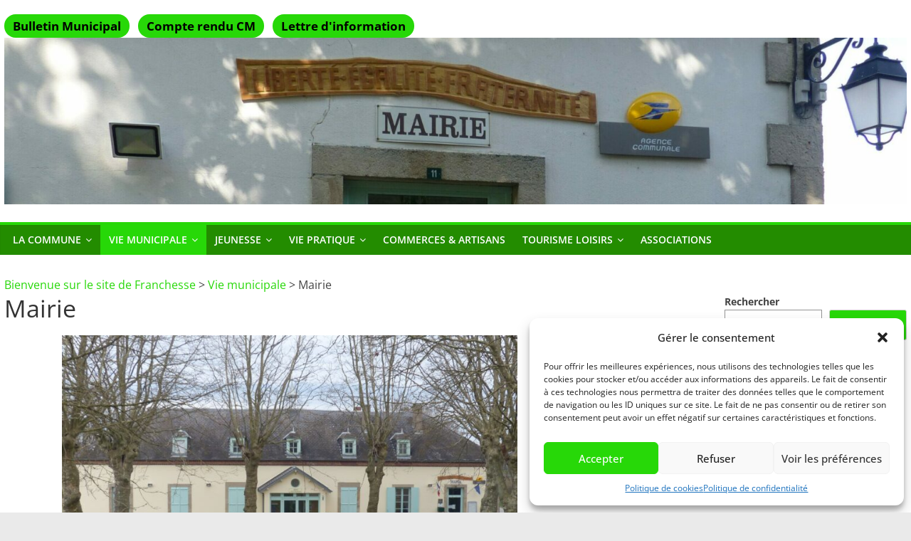

--- FILE ---
content_type: text/html; charset=UTF-8
request_url: https://www.franchesse.fr/vie-municipale/mairie/
body_size: 18376
content:
<!DOCTYPE html>

<html lang="fr-FR">

<head>

			<meta charset="UTF-8" />
		<meta name="viewport" content="width=device-width, initial-scale=1">
		<link rel="profile" href="https://gmpg.org/xfn/11" />
		<title>Mairie &#8211; Bienvenue sur le site de Franchesse</title>
<meta name='robots' content='max-image-preview:large' />
	<style>img:is([sizes="auto" i], [sizes^="auto," i]) { contain-intrinsic-size: 3000px 1500px }</style>
	<link rel="alternate" type="application/rss+xml" title="Bienvenue sur le site de Franchesse &raquo; Flux" href="https://www.franchesse.fr/feed/" />
<link rel="alternate" type="application/rss+xml" title="Bienvenue sur le site de Franchesse &raquo; Flux des commentaires" href="https://www.franchesse.fr/comments/feed/" />
<script type="text/javascript">
/* <![CDATA[ */
window._wpemojiSettings = {"baseUrl":"https:\/\/s.w.org\/images\/core\/emoji\/16.0.1\/72x72\/","ext":".png","svgUrl":"https:\/\/s.w.org\/images\/core\/emoji\/16.0.1\/svg\/","svgExt":".svg","source":{"concatemoji":"https:\/\/www.franchesse.fr\/wp-includes\/js\/wp-emoji-release.min.js?ver=bf062ee1e5d29cc8c087bf2803b60bf9"}};
/*! This file is auto-generated */
!function(s,n){var o,i,e;function c(e){try{var t={supportTests:e,timestamp:(new Date).valueOf()};sessionStorage.setItem(o,JSON.stringify(t))}catch(e){}}function p(e,t,n){e.clearRect(0,0,e.canvas.width,e.canvas.height),e.fillText(t,0,0);var t=new Uint32Array(e.getImageData(0,0,e.canvas.width,e.canvas.height).data),a=(e.clearRect(0,0,e.canvas.width,e.canvas.height),e.fillText(n,0,0),new Uint32Array(e.getImageData(0,0,e.canvas.width,e.canvas.height).data));return t.every(function(e,t){return e===a[t]})}function u(e,t){e.clearRect(0,0,e.canvas.width,e.canvas.height),e.fillText(t,0,0);for(var n=e.getImageData(16,16,1,1),a=0;a<n.data.length;a++)if(0!==n.data[a])return!1;return!0}function f(e,t,n,a){switch(t){case"flag":return n(e,"\ud83c\udff3\ufe0f\u200d\u26a7\ufe0f","\ud83c\udff3\ufe0f\u200b\u26a7\ufe0f")?!1:!n(e,"\ud83c\udde8\ud83c\uddf6","\ud83c\udde8\u200b\ud83c\uddf6")&&!n(e,"\ud83c\udff4\udb40\udc67\udb40\udc62\udb40\udc65\udb40\udc6e\udb40\udc67\udb40\udc7f","\ud83c\udff4\u200b\udb40\udc67\u200b\udb40\udc62\u200b\udb40\udc65\u200b\udb40\udc6e\u200b\udb40\udc67\u200b\udb40\udc7f");case"emoji":return!a(e,"\ud83e\udedf")}return!1}function g(e,t,n,a){var r="undefined"!=typeof WorkerGlobalScope&&self instanceof WorkerGlobalScope?new OffscreenCanvas(300,150):s.createElement("canvas"),o=r.getContext("2d",{willReadFrequently:!0}),i=(o.textBaseline="top",o.font="600 32px Arial",{});return e.forEach(function(e){i[e]=t(o,e,n,a)}),i}function t(e){var t=s.createElement("script");t.src=e,t.defer=!0,s.head.appendChild(t)}"undefined"!=typeof Promise&&(o="wpEmojiSettingsSupports",i=["flag","emoji"],n.supports={everything:!0,everythingExceptFlag:!0},e=new Promise(function(e){s.addEventListener("DOMContentLoaded",e,{once:!0})}),new Promise(function(t){var n=function(){try{var e=JSON.parse(sessionStorage.getItem(o));if("object"==typeof e&&"number"==typeof e.timestamp&&(new Date).valueOf()<e.timestamp+604800&&"object"==typeof e.supportTests)return e.supportTests}catch(e){}return null}();if(!n){if("undefined"!=typeof Worker&&"undefined"!=typeof OffscreenCanvas&&"undefined"!=typeof URL&&URL.createObjectURL&&"undefined"!=typeof Blob)try{var e="postMessage("+g.toString()+"("+[JSON.stringify(i),f.toString(),p.toString(),u.toString()].join(",")+"));",a=new Blob([e],{type:"text/javascript"}),r=new Worker(URL.createObjectURL(a),{name:"wpTestEmojiSupports"});return void(r.onmessage=function(e){c(n=e.data),r.terminate(),t(n)})}catch(e){}c(n=g(i,f,p,u))}t(n)}).then(function(e){for(var t in e)n.supports[t]=e[t],n.supports.everything=n.supports.everything&&n.supports[t],"flag"!==t&&(n.supports.everythingExceptFlag=n.supports.everythingExceptFlag&&n.supports[t]);n.supports.everythingExceptFlag=n.supports.everythingExceptFlag&&!n.supports.flag,n.DOMReady=!1,n.readyCallback=function(){n.DOMReady=!0}}).then(function(){return e}).then(function(){var e;n.supports.everything||(n.readyCallback(),(e=n.source||{}).concatemoji?t(e.concatemoji):e.wpemoji&&e.twemoji&&(t(e.twemoji),t(e.wpemoji)))}))}((window,document),window._wpemojiSettings);
/* ]]> */
</script>
<style id='wp-emoji-styles-inline-css' type='text/css'>

	img.wp-smiley, img.emoji {
		display: inline !important;
		border: none !important;
		box-shadow: none !important;
		height: 1em !important;
		width: 1em !important;
		margin: 0 0.07em !important;
		vertical-align: -0.1em !important;
		background: none !important;
		padding: 0 !important;
	}
</style>
<link rel='stylesheet' id='wp-block-library-css' href='https://www.franchesse.fr/wp-includes/css/dist/block-library/style.min.css?ver=bf062ee1e5d29cc8c087bf2803b60bf9' type='text/css' media='all' />
<style id='wp-block-library-theme-inline-css' type='text/css'>
.wp-block-audio :where(figcaption){color:#555;font-size:13px;text-align:center}.is-dark-theme .wp-block-audio :where(figcaption){color:#ffffffa6}.wp-block-audio{margin:0 0 1em}.wp-block-code{border:1px solid #ccc;border-radius:4px;font-family:Menlo,Consolas,monaco,monospace;padding:.8em 1em}.wp-block-embed :where(figcaption){color:#555;font-size:13px;text-align:center}.is-dark-theme .wp-block-embed :where(figcaption){color:#ffffffa6}.wp-block-embed{margin:0 0 1em}.blocks-gallery-caption{color:#555;font-size:13px;text-align:center}.is-dark-theme .blocks-gallery-caption{color:#ffffffa6}:root :where(.wp-block-image figcaption){color:#555;font-size:13px;text-align:center}.is-dark-theme :root :where(.wp-block-image figcaption){color:#ffffffa6}.wp-block-image{margin:0 0 1em}.wp-block-pullquote{border-bottom:4px solid;border-top:4px solid;color:currentColor;margin-bottom:1.75em}.wp-block-pullquote cite,.wp-block-pullquote footer,.wp-block-pullquote__citation{color:currentColor;font-size:.8125em;font-style:normal;text-transform:uppercase}.wp-block-quote{border-left:.25em solid;margin:0 0 1.75em;padding-left:1em}.wp-block-quote cite,.wp-block-quote footer{color:currentColor;font-size:.8125em;font-style:normal;position:relative}.wp-block-quote:where(.has-text-align-right){border-left:none;border-right:.25em solid;padding-left:0;padding-right:1em}.wp-block-quote:where(.has-text-align-center){border:none;padding-left:0}.wp-block-quote.is-large,.wp-block-quote.is-style-large,.wp-block-quote:where(.is-style-plain){border:none}.wp-block-search .wp-block-search__label{font-weight:700}.wp-block-search__button{border:1px solid #ccc;padding:.375em .625em}:where(.wp-block-group.has-background){padding:1.25em 2.375em}.wp-block-separator.has-css-opacity{opacity:.4}.wp-block-separator{border:none;border-bottom:2px solid;margin-left:auto;margin-right:auto}.wp-block-separator.has-alpha-channel-opacity{opacity:1}.wp-block-separator:not(.is-style-wide):not(.is-style-dots){width:100px}.wp-block-separator.has-background:not(.is-style-dots){border-bottom:none;height:1px}.wp-block-separator.has-background:not(.is-style-wide):not(.is-style-dots){height:2px}.wp-block-table{margin:0 0 1em}.wp-block-table td,.wp-block-table th{word-break:normal}.wp-block-table :where(figcaption){color:#555;font-size:13px;text-align:center}.is-dark-theme .wp-block-table :where(figcaption){color:#ffffffa6}.wp-block-video :where(figcaption){color:#555;font-size:13px;text-align:center}.is-dark-theme .wp-block-video :where(figcaption){color:#ffffffa6}.wp-block-video{margin:0 0 1em}:root :where(.wp-block-template-part.has-background){margin-bottom:0;margin-top:0;padding:1.25em 2.375em}
</style>
<style id='classic-theme-styles-inline-css' type='text/css'>
/*! This file is auto-generated */
.wp-block-button__link{color:#fff;background-color:#32373c;border-radius:9999px;box-shadow:none;text-decoration:none;padding:calc(.667em + 2px) calc(1.333em + 2px);font-size:1.125em}.wp-block-file__button{background:#32373c;color:#fff;text-decoration:none}
</style>
<link rel='stylesheet' id='embedpress_blocks-cgb-style-css-css' href='https://www.franchesse.fr/wp-content/plugins/embedpress/Gutenberg/dist/blocks.style.build.css?ver=1678691893' type='text/css' media='all' />
<style id='global-styles-inline-css' type='text/css'>
:root{--wp--preset--aspect-ratio--square: 1;--wp--preset--aspect-ratio--4-3: 4/3;--wp--preset--aspect-ratio--3-4: 3/4;--wp--preset--aspect-ratio--3-2: 3/2;--wp--preset--aspect-ratio--2-3: 2/3;--wp--preset--aspect-ratio--16-9: 16/9;--wp--preset--aspect-ratio--9-16: 9/16;--wp--preset--color--black: #000000;--wp--preset--color--cyan-bluish-gray: #abb8c3;--wp--preset--color--white: #ffffff;--wp--preset--color--pale-pink: #f78da7;--wp--preset--color--vivid-red: #cf2e2e;--wp--preset--color--luminous-vivid-orange: #ff6900;--wp--preset--color--luminous-vivid-amber: #fcb900;--wp--preset--color--light-green-cyan: #7bdcb5;--wp--preset--color--vivid-green-cyan: #00d084;--wp--preset--color--pale-cyan-blue: #8ed1fc;--wp--preset--color--vivid-cyan-blue: #0693e3;--wp--preset--color--vivid-purple: #9b51e0;--wp--preset--gradient--vivid-cyan-blue-to-vivid-purple: linear-gradient(135deg,rgba(6,147,227,1) 0%,rgb(155,81,224) 100%);--wp--preset--gradient--light-green-cyan-to-vivid-green-cyan: linear-gradient(135deg,rgb(122,220,180) 0%,rgb(0,208,130) 100%);--wp--preset--gradient--luminous-vivid-amber-to-luminous-vivid-orange: linear-gradient(135deg,rgba(252,185,0,1) 0%,rgba(255,105,0,1) 100%);--wp--preset--gradient--luminous-vivid-orange-to-vivid-red: linear-gradient(135deg,rgba(255,105,0,1) 0%,rgb(207,46,46) 100%);--wp--preset--gradient--very-light-gray-to-cyan-bluish-gray: linear-gradient(135deg,rgb(238,238,238) 0%,rgb(169,184,195) 100%);--wp--preset--gradient--cool-to-warm-spectrum: linear-gradient(135deg,rgb(74,234,220) 0%,rgb(151,120,209) 20%,rgb(207,42,186) 40%,rgb(238,44,130) 60%,rgb(251,105,98) 80%,rgb(254,248,76) 100%);--wp--preset--gradient--blush-light-purple: linear-gradient(135deg,rgb(255,206,236) 0%,rgb(152,150,240) 100%);--wp--preset--gradient--blush-bordeaux: linear-gradient(135deg,rgb(254,205,165) 0%,rgb(254,45,45) 50%,rgb(107,0,62) 100%);--wp--preset--gradient--luminous-dusk: linear-gradient(135deg,rgb(255,203,112) 0%,rgb(199,81,192) 50%,rgb(65,88,208) 100%);--wp--preset--gradient--pale-ocean: linear-gradient(135deg,rgb(255,245,203) 0%,rgb(182,227,212) 50%,rgb(51,167,181) 100%);--wp--preset--gradient--electric-grass: linear-gradient(135deg,rgb(202,248,128) 0%,rgb(113,206,126) 100%);--wp--preset--gradient--midnight: linear-gradient(135deg,rgb(2,3,129) 0%,rgb(40,116,252) 100%);--wp--preset--font-size--small: 13px;--wp--preset--font-size--medium: 20px;--wp--preset--font-size--large: 36px;--wp--preset--font-size--x-large: 42px;--wp--preset--spacing--20: 0.44rem;--wp--preset--spacing--30: 0.67rem;--wp--preset--spacing--40: 1rem;--wp--preset--spacing--50: 1.5rem;--wp--preset--spacing--60: 2.25rem;--wp--preset--spacing--70: 3.38rem;--wp--preset--spacing--80: 5.06rem;--wp--preset--shadow--natural: 6px 6px 9px rgba(0, 0, 0, 0.2);--wp--preset--shadow--deep: 12px 12px 50px rgba(0, 0, 0, 0.4);--wp--preset--shadow--sharp: 6px 6px 0px rgba(0, 0, 0, 0.2);--wp--preset--shadow--outlined: 6px 6px 0px -3px rgba(255, 255, 255, 1), 6px 6px rgba(0, 0, 0, 1);--wp--preset--shadow--crisp: 6px 6px 0px rgba(0, 0, 0, 1);}:where(.is-layout-flex){gap: 0.5em;}:where(.is-layout-grid){gap: 0.5em;}body .is-layout-flex{display: flex;}.is-layout-flex{flex-wrap: wrap;align-items: center;}.is-layout-flex > :is(*, div){margin: 0;}body .is-layout-grid{display: grid;}.is-layout-grid > :is(*, div){margin: 0;}:where(.wp-block-columns.is-layout-flex){gap: 2em;}:where(.wp-block-columns.is-layout-grid){gap: 2em;}:where(.wp-block-post-template.is-layout-flex){gap: 1.25em;}:where(.wp-block-post-template.is-layout-grid){gap: 1.25em;}.has-black-color{color: var(--wp--preset--color--black) !important;}.has-cyan-bluish-gray-color{color: var(--wp--preset--color--cyan-bluish-gray) !important;}.has-white-color{color: var(--wp--preset--color--white) !important;}.has-pale-pink-color{color: var(--wp--preset--color--pale-pink) !important;}.has-vivid-red-color{color: var(--wp--preset--color--vivid-red) !important;}.has-luminous-vivid-orange-color{color: var(--wp--preset--color--luminous-vivid-orange) !important;}.has-luminous-vivid-amber-color{color: var(--wp--preset--color--luminous-vivid-amber) !important;}.has-light-green-cyan-color{color: var(--wp--preset--color--light-green-cyan) !important;}.has-vivid-green-cyan-color{color: var(--wp--preset--color--vivid-green-cyan) !important;}.has-pale-cyan-blue-color{color: var(--wp--preset--color--pale-cyan-blue) !important;}.has-vivid-cyan-blue-color{color: var(--wp--preset--color--vivid-cyan-blue) !important;}.has-vivid-purple-color{color: var(--wp--preset--color--vivid-purple) !important;}.has-black-background-color{background-color: var(--wp--preset--color--black) !important;}.has-cyan-bluish-gray-background-color{background-color: var(--wp--preset--color--cyan-bluish-gray) !important;}.has-white-background-color{background-color: var(--wp--preset--color--white) !important;}.has-pale-pink-background-color{background-color: var(--wp--preset--color--pale-pink) !important;}.has-vivid-red-background-color{background-color: var(--wp--preset--color--vivid-red) !important;}.has-luminous-vivid-orange-background-color{background-color: var(--wp--preset--color--luminous-vivid-orange) !important;}.has-luminous-vivid-amber-background-color{background-color: var(--wp--preset--color--luminous-vivid-amber) !important;}.has-light-green-cyan-background-color{background-color: var(--wp--preset--color--light-green-cyan) !important;}.has-vivid-green-cyan-background-color{background-color: var(--wp--preset--color--vivid-green-cyan) !important;}.has-pale-cyan-blue-background-color{background-color: var(--wp--preset--color--pale-cyan-blue) !important;}.has-vivid-cyan-blue-background-color{background-color: var(--wp--preset--color--vivid-cyan-blue) !important;}.has-vivid-purple-background-color{background-color: var(--wp--preset--color--vivid-purple) !important;}.has-black-border-color{border-color: var(--wp--preset--color--black) !important;}.has-cyan-bluish-gray-border-color{border-color: var(--wp--preset--color--cyan-bluish-gray) !important;}.has-white-border-color{border-color: var(--wp--preset--color--white) !important;}.has-pale-pink-border-color{border-color: var(--wp--preset--color--pale-pink) !important;}.has-vivid-red-border-color{border-color: var(--wp--preset--color--vivid-red) !important;}.has-luminous-vivid-orange-border-color{border-color: var(--wp--preset--color--luminous-vivid-orange) !important;}.has-luminous-vivid-amber-border-color{border-color: var(--wp--preset--color--luminous-vivid-amber) !important;}.has-light-green-cyan-border-color{border-color: var(--wp--preset--color--light-green-cyan) !important;}.has-vivid-green-cyan-border-color{border-color: var(--wp--preset--color--vivid-green-cyan) !important;}.has-pale-cyan-blue-border-color{border-color: var(--wp--preset--color--pale-cyan-blue) !important;}.has-vivid-cyan-blue-border-color{border-color: var(--wp--preset--color--vivid-cyan-blue) !important;}.has-vivid-purple-border-color{border-color: var(--wp--preset--color--vivid-purple) !important;}.has-vivid-cyan-blue-to-vivid-purple-gradient-background{background: var(--wp--preset--gradient--vivid-cyan-blue-to-vivid-purple) !important;}.has-light-green-cyan-to-vivid-green-cyan-gradient-background{background: var(--wp--preset--gradient--light-green-cyan-to-vivid-green-cyan) !important;}.has-luminous-vivid-amber-to-luminous-vivid-orange-gradient-background{background: var(--wp--preset--gradient--luminous-vivid-amber-to-luminous-vivid-orange) !important;}.has-luminous-vivid-orange-to-vivid-red-gradient-background{background: var(--wp--preset--gradient--luminous-vivid-orange-to-vivid-red) !important;}.has-very-light-gray-to-cyan-bluish-gray-gradient-background{background: var(--wp--preset--gradient--very-light-gray-to-cyan-bluish-gray) !important;}.has-cool-to-warm-spectrum-gradient-background{background: var(--wp--preset--gradient--cool-to-warm-spectrum) !important;}.has-blush-light-purple-gradient-background{background: var(--wp--preset--gradient--blush-light-purple) !important;}.has-blush-bordeaux-gradient-background{background: var(--wp--preset--gradient--blush-bordeaux) !important;}.has-luminous-dusk-gradient-background{background: var(--wp--preset--gradient--luminous-dusk) !important;}.has-pale-ocean-gradient-background{background: var(--wp--preset--gradient--pale-ocean) !important;}.has-electric-grass-gradient-background{background: var(--wp--preset--gradient--electric-grass) !important;}.has-midnight-gradient-background{background: var(--wp--preset--gradient--midnight) !important;}.has-small-font-size{font-size: var(--wp--preset--font-size--small) !important;}.has-medium-font-size{font-size: var(--wp--preset--font-size--medium) !important;}.has-large-font-size{font-size: var(--wp--preset--font-size--large) !important;}.has-x-large-font-size{font-size: var(--wp--preset--font-size--x-large) !important;}
:where(.wp-block-post-template.is-layout-flex){gap: 1.25em;}:where(.wp-block-post-template.is-layout-grid){gap: 1.25em;}
:where(.wp-block-columns.is-layout-flex){gap: 2em;}:where(.wp-block-columns.is-layout-grid){gap: 2em;}
:root :where(.wp-block-pullquote){font-size: 1.5em;line-height: 1.6;}
</style>
<link rel='stylesheet' id='easingslider-css' href='https://www.franchesse.fr/wp-content/plugins/easing-slider/assets/css/public.min.css?ver=3.0.8' type='text/css' media='all' />
<link rel='stylesheet' id='embedpress-css' href='https://www.franchesse.fr/wp-content/plugins/embedpress/assets/css/embedpress.css?ver=bf062ee1e5d29cc8c087bf2803b60bf9' type='text/css' media='all' />
<link rel='stylesheet' id='wpmdia-custom-stylesheet-css' href='https://www.franchesse.fr/wp-content/plugins/wp-media-manager-lite/css/frontend/custom-inline-style.css?ver=1.1.4' type='text/css' media='all' />
<link rel='stylesheet' id='wpmdia-frontend-style-css' href='https://www.franchesse.fr/wp-content/plugins/wp-media-manager-lite/css/frontend/frontend.css?ver=1.1.4' type='text/css' media='all' />
<link rel='stylesheet' id='wpmdia-fontawesome-style-css' href='https://www.franchesse.fr/wp-content/plugins/wp-media-manager-lite/css//font-awesome/font-awesome.min.css?ver=1.1.4' type='text/css' media='all' />
<link rel='stylesheet' id='wpmmanagerLite-icomoon-style-css' href='https://www.franchesse.fr/wp-content/plugins/wp-media-manager-lite/css/icomoon/icomoon.css?ver=1.1.4' type='text/css' media='all' />
<link rel='stylesheet' id='cmplz-general-css' href='https://www.franchesse.fr/wp-content/plugins/complianz-gdpr/assets/css/cookieblocker.min.css?ver=1717920817' type='text/css' media='all' />
<link rel='stylesheet' id='colormag_style-css' href='https://www.franchesse.fr/wp-content/themes/fred-colormag/style.css?ver=2.1.4' type='text/css' media='all' />
<style id='colormag_style-inline-css' type='text/css'>
.colormag-button,blockquote,button,input[type=reset],input[type=button],input[type=submit],#masthead.colormag-header-clean #site-navigation.main-small-navigation .menu-toggle,.fa.search-top:hover,#masthead.colormag-header-classic #site-navigation.main-small-navigation .menu-toggle,.main-navigation ul li.focus > a,#masthead.colormag-header-classic .main-navigation ul ul.sub-menu li.focus > a,.home-icon.front_page_on,.main-navigation a:hover,.main-navigation ul li ul li a:hover,.main-navigation ul li ul li:hover>a,.main-navigation ul li.current-menu-ancestor>a,.main-navigation ul li.current-menu-item ul li a:hover,.main-navigation ul li.current-menu-item>a,.main-navigation ul li.current_page_ancestor>a,.main-navigation ul li.current_page_item>a,.main-navigation ul li:hover>a,.main-small-navigation li a:hover,.site-header .menu-toggle:hover,#masthead.colormag-header-classic .main-navigation ul ul.sub-menu li:hover > a,#masthead.colormag-header-classic .main-navigation ul ul.sub-menu li.current-menu-ancestor > a,#masthead.colormag-header-classic .main-navigation ul ul.sub-menu li.current-menu-item > a,#masthead .main-small-navigation li:hover > a,#masthead .main-small-navigation li.current-page-ancestor > a,#masthead .main-small-navigation li.current-menu-ancestor > a,#masthead .main-small-navigation li.current-page-item > a,#masthead .main-small-navigation li.current-menu-item > a,.main-small-navigation .current-menu-item>a,.main-small-navigation .current_page_item > a,.promo-button-area a:hover,#content .wp-pagenavi .current,#content .wp-pagenavi a:hover,.format-link .entry-content a,.pagination span,.comments-area .comment-author-link span,#secondary .widget-title span,.footer-widgets-area .widget-title span,.colormag-footer--classic .footer-widgets-area .widget-title span::before,.advertisement_above_footer .widget-title span,#content .post .article-content .above-entry-meta .cat-links a,.page-header .page-title span,.entry-meta .post-format i,.more-link,.no-post-thumbnail,.widget_featured_slider .slide-content .above-entry-meta .cat-links a,.widget_highlighted_posts .article-content .above-entry-meta .cat-links a,.widget_featured_posts .article-content .above-entry-meta .cat-links a,.widget_featured_posts .widget-title span,.widget_slider_area .widget-title span,.widget_beside_slider .widget-title span,.wp-block-quote,.wp-block-quote.is-style-large,.wp-block-quote.has-text-align-right{background-color:rgb(39,216,8);}#site-title a,.next a:hover,.previous a:hover,.social-links i.fa:hover,a,#masthead.colormag-header-clean .social-links li:hover i.fa,#masthead.colormag-header-classic .social-links li:hover i.fa,#masthead.colormag-header-clean .breaking-news .newsticker a:hover,#masthead.colormag-header-classic .breaking-news .newsticker a:hover,#masthead.colormag-header-classic #site-navigation .fa.search-top:hover,#masthead.colormag-header-classic #site-navigation.main-navigation .random-post a:hover .fa-random,.dark-skin #masthead.colormag-header-classic #site-navigation.main-navigation .home-icon:hover .fa,#masthead .main-small-navigation li:hover > .sub-toggle i,.better-responsive-menu #masthead .main-small-navigation .sub-toggle.active .fa,#masthead.colormag-header-classic .main-navigation .home-icon a:hover .fa,.pagination a span:hover,#content .comments-area a.comment-edit-link:hover,#content .comments-area a.comment-permalink:hover,#content .comments-area article header cite a:hover,.comments-area .comment-author-link a:hover,.comment .comment-reply-link:hover,.nav-next a,.nav-previous a,.footer-widgets-area a:hover,a#scroll-up i,#content .post .article-content .entry-title a:hover,.entry-meta .byline i,.entry-meta .cat-links i,.entry-meta a,.post .entry-title a:hover,.search .entry-title a:hover,.entry-meta .comments-link a:hover,.entry-meta .edit-link a:hover,.entry-meta .posted-on a:hover,.entry-meta .tag-links a:hover,.single #content .tags a:hover,.post-box .entry-meta .cat-links a:hover,.post-box .entry-meta .posted-on a:hover,.post.post-box .entry-title a:hover,.widget_featured_slider .slide-content .below-entry-meta .byline a:hover,.widget_featured_slider .slide-content .below-entry-meta .comments a:hover,.widget_featured_slider .slide-content .below-entry-meta .posted-on a:hover,.widget_featured_slider .slide-content .entry-title a:hover,.byline a:hover,.comments a:hover,.edit-link a:hover,.posted-on a:hover,.tag-links a:hover,.widget_highlighted_posts .article-content .below-entry-meta .byline a:hover,.widget_highlighted_posts .article-content .below-entry-meta .comments a:hover,.widget_highlighted_posts .article-content .below-entry-meta .posted-on a:hover,.widget_highlighted_posts .article-content .entry-title a:hover,.widget_featured_posts .article-content .entry-title a:hover,.related-posts-main-title .fa,.single-related-posts .article-content .entry-title a:hover{color:rgb(39,216,8);}#site-navigation{border-top-color:rgb(39,216,8);}#masthead.colormag-header-classic .main-navigation ul ul.sub-menu li:hover,#masthead.colormag-header-classic .main-navigation ul ul.sub-menu li.current-menu-ancestor,#masthead.colormag-header-classic .main-navigation ul ul.sub-menu li.current-menu-item,#masthead.colormag-header-classic #site-navigation .menu-toggle,#masthead.colormag-header-classic #site-navigation .menu-toggle:hover,#masthead.colormag-header-classic .main-navigation ul > li:hover > a,#masthead.colormag-header-classic .main-navigation ul > li.current-menu-item > a,#masthead.colormag-header-classic .main-navigation ul > li.current-menu-ancestor > a,#masthead.colormag-header-classic .main-navigation ul li.focus > a,.promo-button-area a:hover,.pagination a span:hover{border-color:rgb(39,216,8);}#secondary .widget-title,.footer-widgets-area .widget-title,.advertisement_above_footer .widget-title,.page-header .page-title,.widget_featured_posts .widget-title,.widget_slider_area .widget-title,.widget_beside_slider .widget-title{border-bottom-color:rgb(39,216,8);}@media (max-width:768px){.better-responsive-menu .sub-toggle{background-color:#00001b00000000;}}
</style>
<link rel='stylesheet' id='colormag-fontawesome-css' href='https://www.franchesse.fr/wp-content/themes/fred-colormag/fontawesome/css/font-awesome.min.css?ver=2.1.4' type='text/css' media='all' />
<link rel='stylesheet' id='dearpdf-style-css' href='https://www.franchesse.fr/wp-content/plugins/dearpdf-lite/assets/css/dearpdf.min.css?ver=1.2.62' type='text/css' media='all' />
<link rel='stylesheet' id='slb_core-css' href='https://www.franchesse.fr/wp-content/plugins/simple-lightbox/client/css/app.css?ver=2.9.3' type='text/css' media='all' />
<link rel='stylesheet' id='dashicons-css' href='https://www.franchesse.fr/wp-includes/css/dashicons.min.css?ver=bf062ee1e5d29cc8c087bf2803b60bf9' type='text/css' media='all' />
<link rel='stylesheet' id='popup-maker-site-css' href='https://www.franchesse.fr/wp-content/plugins/popup-maker/assets/css/pum-site.min.css?ver=1.18.0' type='text/css' media='all' />
<style id='popup-maker-site-inline-css' type='text/css'>
/* Popup Google Fonts */
@import url('//fonts.googleapis.com/css?family=Montserrat:100');

/* Popup Theme 817: Contenu uniquement - Pour utilisation avec les constructeurs de pages ou l’éditeur de blocs */
.pum-theme-817, .pum-theme-content-only { background-color: rgba( 39, 216, 8, 0.70 ) } 
.pum-theme-817 .pum-container, .pum-theme-content-only .pum-container { padding: 0px; border-radius: 0px; border: 1px none #000000; box-shadow: 0px 0px 0px 0px rgba( 2, 2, 2, 0.00 ) } 
.pum-theme-817 .pum-title, .pum-theme-content-only .pum-title { color: #000000; text-align: left; text-shadow: 0px 0px 0px rgba( 2, 2, 2, 0.23 ); font-family: Sans-Serif; font-weight: 400; font-size: 19px; line-height: 19px } 
.pum-theme-817 .pum-content, .pum-theme-content-only .pum-content { color: #8c8c8c; font-family: Sans-Serif; font-weight: 400 } 
.pum-theme-817 .pum-content + .pum-close, .pum-theme-content-only .pum-content + .pum-close { position: absolute; height: 18px; width: 18px; left: auto; right: 7px; bottom: auto; top: 7px; padding: 0px; color: #000000; font-family: inherit; font-weight: 700; font-size: 20px; line-height: 20px; border: 1px none #ffffff; border-radius: 15px; box-shadow: 0px 0px 0px 0px rgba( 2, 2, 2, 0.00 ); text-shadow: 0px 0px 0px rgba( 0, 0, 0, 0.00 ); background-color: rgba( 255, 255, 255, 0.00 ) } 

/* Popup Theme 810: Thème par défaut */
.pum-theme-810, .pum-theme-theme-par-defaut { background-color: rgba( 255, 255, 255, 1.00 ) } 
.pum-theme-810 .pum-container, .pum-theme-theme-par-defaut .pum-container { padding: 18px; border-radius: 0px; border: 1px none #000000; box-shadow: 1px 1px 3px 0px rgba( 2, 2, 2, 0.23 ); background-color: rgba( 249, 249, 249, 1.00 ) } 
.pum-theme-810 .pum-title, .pum-theme-theme-par-defaut .pum-title { color: #000000; text-align: left; text-shadow: 0px 0px 0px rgba( 2, 2, 2, 0.23 ); font-family: inherit; font-weight: 400; font-size: 32px; font-style: normal; line-height: 36px } 
.pum-theme-810 .pum-content, .pum-theme-theme-par-defaut .pum-content { color: #8c8c8c; font-family: inherit; font-weight: 400; font-style: inherit } 
.pum-theme-810 .pum-content + .pum-close, .pum-theme-theme-par-defaut .pum-content + .pum-close { position: absolute; height: auto; width: auto; left: auto; right: 0px; bottom: auto; top: 0px; padding: 8px; color: #ffffff; font-family: inherit; font-weight: 400; font-size: 12px; font-style: inherit; line-height: 36px; border: 1px none #ffffff; border-radius: 0px; box-shadow: 1px 1px 3px 0px rgba( 2, 2, 2, 0.23 ); text-shadow: 0px 0px 0px rgba( 0, 0, 0, 0.23 ); background-color: rgba( 0, 183, 205, 1.00 ) } 

/* Popup Theme 811: Visionneuse */
.pum-theme-811, .pum-theme-lightbox { background-color: rgba( 0, 0, 0, 0.60 ) } 
.pum-theme-811 .pum-container, .pum-theme-lightbox .pum-container { padding: 18px; border-radius: 3px; border: 8px solid #000000; box-shadow: 0px 0px 30px 0px rgba( 2, 2, 2, 1.00 ); background-color: rgba( 255, 255, 255, 1.00 ) } 
.pum-theme-811 .pum-title, .pum-theme-lightbox .pum-title { color: #000000; text-align: left; text-shadow: 0px 0px 0px rgba( 2, 2, 2, 0.23 ); font-family: inherit; font-weight: 100; font-size: 32px; line-height: 36px } 
.pum-theme-811 .pum-content, .pum-theme-lightbox .pum-content { color: #000000; font-family: inherit; font-weight: 100 } 
.pum-theme-811 .pum-content + .pum-close, .pum-theme-lightbox .pum-content + .pum-close { position: absolute; height: 26px; width: 26px; left: auto; right: -13px; bottom: auto; top: -13px; padding: 0px; color: #ffffff; font-family: Arial; font-weight: 100; font-size: 24px; line-height: 24px; border: 2px solid #ffffff; border-radius: 26px; box-shadow: 0px 0px 15px 1px rgba( 2, 2, 2, 0.75 ); text-shadow: 0px 0px 0px rgba( 0, 0, 0, 0.23 ); background-color: rgba( 0, 0, 0, 1.00 ) } 

/* Popup Theme 812: Bleu entreprise */
.pum-theme-812, .pum-theme-enterprise-blue { background-color: rgba( 0, 0, 0, 0.70 ) } 
.pum-theme-812 .pum-container, .pum-theme-enterprise-blue .pum-container { padding: 28px; border-radius: 5px; border: 1px none #000000; box-shadow: 0px 10px 25px 4px rgba( 2, 2, 2, 0.50 ); background-color: rgba( 255, 255, 255, 1.00 ) } 
.pum-theme-812 .pum-title, .pum-theme-enterprise-blue .pum-title { color: #315b7c; text-align: left; text-shadow: 0px 0px 0px rgba( 2, 2, 2, 0.23 ); font-family: inherit; font-weight: 100; font-size: 34px; line-height: 36px } 
.pum-theme-812 .pum-content, .pum-theme-enterprise-blue .pum-content { color: #2d2d2d; font-family: inherit; font-weight: 100 } 
.pum-theme-812 .pum-content + .pum-close, .pum-theme-enterprise-blue .pum-content + .pum-close { position: absolute; height: 28px; width: 28px; left: auto; right: 8px; bottom: auto; top: 8px; padding: 4px; color: #ffffff; font-family: Times New Roman; font-weight: 100; font-size: 20px; line-height: 20px; border: 1px none #ffffff; border-radius: 42px; box-shadow: 0px 0px 0px 0px rgba( 2, 2, 2, 0.23 ); text-shadow: 0px 0px 0px rgba( 0, 0, 0, 0.23 ); background-color: rgba( 49, 91, 124, 1.00 ) } 

/* Popup Theme 813: Boite de bienvenue */
.pum-theme-813, .pum-theme-hello-box { background-color: rgba( 0, 0, 0, 0.75 ) } 
.pum-theme-813 .pum-container, .pum-theme-hello-box .pum-container { padding: 30px; border-radius: 80px; border: 14px solid #81d742; box-shadow: 0px 0px 0px 0px rgba( 2, 2, 2, 0.00 ); background-color: rgba( 255, 255, 255, 1.00 ) } 
.pum-theme-813 .pum-title, .pum-theme-hello-box .pum-title { color: #2d2d2d; text-align: left; text-shadow: 0px 0px 0px rgba( 2, 2, 2, 0.23 ); font-family: Montserrat; font-weight: 100; font-size: 32px; line-height: 36px } 
.pum-theme-813 .pum-content, .pum-theme-hello-box .pum-content { color: #2d2d2d; font-family: inherit; font-weight: 100 } 
.pum-theme-813 .pum-content + .pum-close, .pum-theme-hello-box .pum-content + .pum-close { position: absolute; height: auto; width: auto; left: auto; right: -30px; bottom: auto; top: -30px; padding: 0px; color: #2d2d2d; font-family: Times New Roman; font-weight: 100; font-size: 32px; line-height: 28px; border: 1px none #ffffff; border-radius: 28px; box-shadow: 0px 0px 0px 0px rgba( 2, 2, 2, 0.23 ); text-shadow: 0px 0px 0px rgba( 0, 0, 0, 0.23 ); background-color: rgba( 255, 255, 255, 1.00 ) } 

/* Popup Theme 814: En pointe */
.pum-theme-814, .pum-theme-cutting-edge { background-color: rgba( 0, 0, 0, 0.50 ) } 
.pum-theme-814 .pum-container, .pum-theme-cutting-edge .pum-container { padding: 18px; border-radius: 0px; border: 1px none #000000; box-shadow: 0px 10px 25px 0px rgba( 2, 2, 2, 0.50 ); background-color: rgba( 30, 115, 190, 1.00 ) } 
.pum-theme-814 .pum-title, .pum-theme-cutting-edge .pum-title { color: #ffffff; text-align: left; text-shadow: 0px 0px 0px rgba( 2, 2, 2, 0.23 ); font-family: Sans-Serif; font-weight: 100; font-size: 26px; line-height: 28px } 
.pum-theme-814 .pum-content, .pum-theme-cutting-edge .pum-content { color: #ffffff; font-family: inherit; font-weight: 100 } 
.pum-theme-814 .pum-content + .pum-close, .pum-theme-cutting-edge .pum-content + .pum-close { position: absolute; height: 24px; width: 24px; left: auto; right: 0px; bottom: auto; top: 0px; padding: 0px; color: #1e73be; font-family: Times New Roman; font-weight: 100; font-size: 32px; line-height: 24px; border: 1px none #ffffff; border-radius: 0px; box-shadow: -1px 1px 1px 0px rgba( 2, 2, 2, 0.10 ); text-shadow: -1px 1px 1px rgba( 0, 0, 0, 0.10 ); background-color: rgba( 238, 238, 34, 1.00 ) } 

/* Popup Theme 815: Framed Border */
.pum-theme-815, .pum-theme-framed-border { background-color: rgba( 255, 255, 255, 0.50 ) } 
.pum-theme-815 .pum-container, .pum-theme-framed-border .pum-container { padding: 18px; border-radius: 0px; border: 20px outset #dd3333; box-shadow: 1px 1px 3px 0px rgba( 2, 2, 2, 0.97 ) inset; background-color: rgba( 255, 251, 239, 1.00 ) } 
.pum-theme-815 .pum-title, .pum-theme-framed-border .pum-title { color: #000000; text-align: left; text-shadow: 0px 0px 0px rgba( 2, 2, 2, 0.23 ); font-family: inherit; font-weight: 100; font-size: 32px; line-height: 36px } 
.pum-theme-815 .pum-content, .pum-theme-framed-border .pum-content { color: #2d2d2d; font-family: inherit; font-weight: 100 } 
.pum-theme-815 .pum-content + .pum-close, .pum-theme-framed-border .pum-content + .pum-close { position: absolute; height: 20px; width: 20px; left: auto; right: -20px; bottom: auto; top: -20px; padding: 0px; color: #ffffff; font-family: Tahoma; font-weight: 700; font-size: 16px; line-height: 18px; border: 1px none #ffffff; border-radius: 0px; box-shadow: 0px 0px 0px 0px rgba( 2, 2, 2, 0.23 ); text-shadow: 0px 0px 0px rgba( 0, 0, 0, 0.23 ); background-color: rgba( 0, 0, 0, 0.55 ) } 

/* Popup Theme 816: Barre flottante - Bleu léger */
.pum-theme-816, .pum-theme-floating-bar { background-color: rgba( 255, 255, 255, 0.00 ) } 
.pum-theme-816 .pum-container, .pum-theme-floating-bar .pum-container { padding: 8px; border-radius: 0px; border: 1px none #000000; box-shadow: 1px 1px 3px 0px rgba( 2, 2, 2, 0.23 ); background-color: rgba( 238, 246, 252, 1.00 ) } 
.pum-theme-816 .pum-title, .pum-theme-floating-bar .pum-title { color: #505050; text-align: left; text-shadow: 0px 0px 0px rgba( 2, 2, 2, 0.23 ); font-family: inherit; font-weight: 400; font-size: 32px; line-height: 36px } 
.pum-theme-816 .pum-content, .pum-theme-floating-bar .pum-content { color: #505050; font-family: inherit; font-weight: 400 } 
.pum-theme-816 .pum-content + .pum-close, .pum-theme-floating-bar .pum-content + .pum-close { position: absolute; height: 18px; width: 18px; left: auto; right: 5px; bottom: auto; top: 50%; padding: 0px; color: #505050; font-family: Sans-Serif; font-weight: 700; font-size: 15px; line-height: 18px; border: 1px solid #505050; border-radius: 15px; box-shadow: 0px 0px 0px 0px rgba( 2, 2, 2, 0.00 ); text-shadow: 0px 0px 0px rgba( 0, 0, 0, 0.00 ); background-color: rgba( 255, 255, 255, 0.00 ); transform: translate(0, -50%) } 

#pum-4427 {z-index: 1999999999}
#pum-2264 {z-index: 1999999999}
#pum-819 {z-index: 1999999999}
#pum-818 {z-index: 1999999999}

</style>
<script type="text/javascript" src="https://www.franchesse.fr/wp-includes/js/jquery/jquery.min.js?ver=3.7.1" id="jquery-core-js"></script>
<script type="text/javascript" src="https://www.franchesse.fr/wp-includes/js/jquery/jquery-migrate.min.js?ver=3.4.1" id="jquery-migrate-js"></script>
<script type="text/javascript" id="accordions_js-js-extra">
/* <![CDATA[ */
var accordions_ajax = {"accordions_ajaxurl":"https:\/\/www.franchesse.fr\/wp-admin\/admin-ajax.php"};
/* ]]> */
</script>
<script type="text/javascript" src="https://www.franchesse.fr/wp-content/plugins/accordions/assets/frontend/js/scripts.js?ver=bf062ee1e5d29cc8c087bf2803b60bf9" id="accordions_js-js"></script>
<script type="text/javascript" src="https://www.franchesse.fr/wp-content/plugins/easing-slider/assets/js/public.min.js?ver=3.0.8" id="easingslider-js"></script>
<script type="text/javascript" src="https://www.franchesse.fr/wp-content/plugins/embedpress/assets/js/pdfobject.min.js?ver=3.6.7" id="embedpress-pdfobject-js"></script>
<!--[if lte IE 8]>
<script type="text/javascript" src="https://www.franchesse.fr/wp-content/themes/fred-colormag/js/html5shiv.min.js?ver=2.1.4" id="html5-js"></script>
<![endif]-->
<link rel="https://api.w.org/" href="https://www.franchesse.fr/wp-json/" /><link rel="alternate" title="JSON" type="application/json" href="https://www.franchesse.fr/wp-json/wp/v2/pages/42" /><link rel="EditURI" type="application/rsd+xml" title="RSD" href="https://www.franchesse.fr/xmlrpc.php?rsd" />
<link rel="canonical" href="https://www.franchesse.fr/vie-municipale/mairie/" />
<link rel="alternate" title="oEmbed (JSON)" type="application/json+oembed" href="https://www.franchesse.fr/wp-json/oembed/1.0/embed?url=https%3A%2F%2Fwww.franchesse.fr%2Fvie-municipale%2Fmairie%2F" />
<link rel="alternate" title="oEmbed (XML)" type="text/xml+oembed" href="https://www.franchesse.fr/wp-json/oembed/1.0/embed?url=https%3A%2F%2Fwww.franchesse.fr%2Fvie-municipale%2Fmairie%2F&#038;format=xml" />

	<style id="zeno-font-resizer" type="text/css">
		p.zeno_font_resizer .screen-reader-text {
			border: 0;
			clip: rect(1px, 1px, 1px, 1px);
			clip-path: inset(50%);
			height: 1px;
			margin: -1px;
			overflow: hidden;
			padding: 0;
			position: absolute;
			width: 1px;
			word-wrap: normal !important;
		}
	</style>
				<style>.cmplz-hidden {
					display: none !important;
				}</style><script data-cfasync="false"> var dearPdfLocation = "https://www.franchesse.fr/wp-content/plugins/dearpdf-lite/assets/"; var dearpdfWPGlobal = {"maxTextureSize":""};</script>
</head>



<body data-rsssl=1 data-cmplz=1 class="wp-singular page-template-default page page-id-42 page-child parent-pageid-7 wp-custom-logo wp-embed-responsive wp-theme-fred-colormag right-sidebar wide">


		<div id="page" class="hfeed site">
				<a class="skip-link screen-reader-text" href="#main">Passer au contenu</a>
				<header id="masthead" class="site-header clearfix ">
				<div id="header-text-nav-container" class="clearfix">
		
		<div class="inner-wrap">
			<div id="header-text-nav-wrap" class="clearfix">

				<div id="header-left-section">
					
					<div id="header-text" class="screen-reader-text">
													<h3 id="site-title">
								<a href="https://www.franchesse.fr/" title="Bienvenue sur le site de Franchesse" rel="home">Bienvenue sur le site de Franchesse</a>
							</h3>
						
											</div><!-- #header-text -->
				</div><!-- #header-left-section -->

				<div id="header-right-section">
											<div id="header-right-sidebar" class="clearfix">
							<aside id="block-102" class="widget widget_block clearfix">
<div class="wp-block-columns is-layout-flex wp-container-core-columns-is-layout-9d6595d7 wp-block-columns-is-layout-flex">
<div class="wp-block-column is-layout-flow wp-block-column-is-layout-flow" style="flex-basis:100%">
<div id="aligner">     
  <ul>     
    <li><a id="bouton-entete" href="https://www.franchesse.fr/wp-content/uploads/2025/07/LECHO-DES-LANCIERS-n°49-ete-2025.pdf" rel="noopener noreferrer nofollow" target="_blank" title="Votre dernier Bulletin Municipal">Bulletin Municipal</a></li>
<li><a> &nbsp; &nbsp;</a></li>
    <li><a id="bouton-entete" href="https://www.franchesse.fr/wp-content/uploads/2025/10/4-24-juin.pdf" rel="noopener noreferrer nofollow" target="_blank" title="Le dernier Compte Rendu du Conseil Municipal">Compte rendu CM</a></li>  
<li><a> &nbsp; &nbsp;</a></li>
    <li><a id="bouton-entete" href="https://franchesse.fr/#popmake-4427" title="S'inscrire à la lettre d'information hebdomadaire">Lettre d'information</a></li>
  </ul> 
</div> 

<style>
#aligner ul li {    
 display:flex;  
justify-content: space-between;  
float:left; 
}
#bouton-entete{
font-size:17px;
padding: 3px 12px;
background-color:#27D808;
color:black;
text-decoration:none;
font-weight: bold;
width:fit-content;
border-radius:100px;
}
</style>
</div>
</div>
</aside><aside id="block-81" class="widget widget_block clearfix"><div id="metaslider-id-2826" style="max-width: 1624px; margin: 0 auto;" class="ml-slider-3-29-1 metaslider metaslider-flex metaslider-2826 ml-slider nav-hidden">
    <div id="metaslider_container_2826">
        <div id="metaslider_2826" class="flexslider">
            <ul aria-live="polite" class="slides">
                <li style="display: block; width: 100%;" class="slide-2835 ms-image"><a href="https://franchesse.fr/" target="_self"><img fetchpriority="high" decoding="async" src="https://www.franchesse.fr/wp-content/uploads/2024/06/P1200590-scaled-e1717235523159-1624x300.jpg" height="300" width="1624" alt="" class="slider-2826 slide-2835" title="P1200590" /></a></li>
                <li style="display: none; width: 100%;" class="slide-2839 ms-image"><a href="https://franchesse.fr/" target="_self"><img decoding="async" src="https://www.franchesse.fr/wp-content/uploads/2024/06/P1220623-e1717236053989-1624x300.jpg" height="300" width="1624" alt="" class="slider-2826 slide-2839" title="P1220623" /></a></li>
                <li style="display: none; width: 100%;" class="slide-2840 ms-image"><a href="https://franchesse.fr/" target="_self"><img decoding="async" src="https://www.franchesse.fr/wp-content/uploads/2024/06/P1220575-e1717236150565-1624x300.jpg" height="300" width="1624" alt="" class="slider-2826 slide-2840" title="P1220575" /></a></li>
                <li style="display: none; width: 100%;" class="slide-2843 ms-image"><a href="https://franchesse.fr/" target="_self"><img decoding="async" src="https://www.franchesse.fr/wp-content/uploads/2024/06/P1230629-e1717235768238-1624x300.jpg" height="300" width="1624" alt="" class="slider-2826 slide-2843" title="P1230629" /></a></li>
                <li style="display: none; width: 100%;" class="slide-4602 ms-image"><a href="https://franchesse.fr/" target="_self"><img decoding="async" src="https://www.franchesse.fr/wp-content/uploads/2024/06/champs-paris-e1717235804368-1624x300.jpg" height="300" width="1624" alt="" class="slider-2826 slide-4602" title="champs paris" /></a></li>
                <li style="display: none; width: 100%;" class="slide-4603 ms-image"><a href="https://franchesse.fr/" target="_self"><img decoding="async" src="https://www.franchesse.fr/wp-content/uploads/2024/06/DSC_0950-scaled-e1717236011256-1624x300.jpg" height="300" width="1624" alt="" class="slider-2826 slide-4603" title="DSC_0950" /></a></li>
                <li style="display: none; width: 100%;" class="slide-4604 ms-image"><a href="https://franchesse.fr/" target="_self"><img decoding="async" src="https://www.franchesse.fr/wp-content/uploads/2024/06/P1230350-scaled-e1717235854755-1624x300.jpg" height="300" width="1624" alt="" class="slider-2826 slide-4604" title="P1230350" /></a></li>
                <li style="display: none; width: 100%;" class="slide-4605 ms-image"><a href="https://franchesse.fr/" target="_self"><img decoding="async" src="https://www.franchesse.fr/wp-content/uploads/2024/06/2023-03-21_mairie-scaled-e1717235963125-1624x300.jpg" height="300" width="1624" alt="" class="slider-2826 slide-4605" title="2023-03-21_mairie" /></a></li>
            </ul>
        </div>
        
    </div>
</div></aside>						</div>
										</div><!-- #header-right-section -->

			</div><!-- #header-text-nav-wrap -->
		</div><!-- .inner-wrap -->

		
		<nav id="site-navigation" class="main-navigation clearfix" role="navigation">
			<div class="inner-wrap clearfix">
				
				
				<p class="menu-toggle"></p>
				<div class="menu-primary-container"><ul id="menu-principal" class="menu"><li id="menu-item-22" class="menu-item menu-item-type-post_type menu-item-object-page menu-item-has-children menu-item-22"><a href="https://www.franchesse.fr/la-commune/">La commune</a>
<ul class="sub-menu">
	<li id="menu-item-36" class="menu-item menu-item-type-post_type menu-item-object-page menu-item-36"><a href="https://www.franchesse.fr/la-commune/en-bref/">En bref</a></li>
	<li id="menu-item-1186" class="menu-item menu-item-type-post_type menu-item-object-page menu-item-1186"><a href="https://www.franchesse.fr/la-commune/franchesse-dans-la-presse/">Franchesse dans la presse</a></li>
	<li id="menu-item-40" class="menu-item menu-item-type-post_type menu-item-object-page menu-item-has-children menu-item-40"><a href="https://www.franchesse.fr/la-commune/histoire/">Histoire</a>
	<ul class="sub-menu">
		<li id="menu-item-1783" class="menu-item menu-item-type-post_type menu-item-object-page menu-item-1783"><a href="https://www.franchesse.fr/la-commune/histoire/historique/">Historique</a></li>
		<li id="menu-item-1847" class="menu-item menu-item-type-post_type menu-item-object-page menu-item-1847"><a href="https://www.franchesse.fr/la-commune/histoire/les-histoires-du-temps-passe/">Les histoires du temps passé</a></li>
		<li id="menu-item-1789" class="menu-item menu-item-type-post_type menu-item-object-page menu-item-1789"><a href="https://www.franchesse.fr/la-commune/histoire/les-commerces-de-franchesse-de-1914-a-2022/">Les commerces de Franchesse de 1914 à 2022</a></li>
		<li id="menu-item-3385" class="menu-item menu-item-type-post_type menu-item-object-page menu-item-3385"><a href="https://www.franchesse.fr/la-commune/histoire/une-boulangerie-a-franchesse/">Une boulangerie à Franchesse</a></li>
	</ul>
</li>
	<li id="menu-item-1775" class="menu-item menu-item-type-post_type menu-item-object-page menu-item-has-children menu-item-1775"><a href="https://www.franchesse.fr/la-commune/patrimoine/">Patrimoine</a>
	<ul class="sub-menu">
		<li id="menu-item-217" class="menu-item menu-item-type-post_type menu-item-object-page menu-item-217"><a href="https://www.franchesse.fr/la-commune/patrimoine/eglise/">Eglise Saint Etienne</a></li>
		<li id="menu-item-2315" class="menu-item menu-item-type-post_type menu-item-object-page menu-item-2315"><a href="https://www.franchesse.fr/la-commune/patrimoine/calvaires/">Calvaires</a></li>
		<li id="menu-item-1877" class="menu-item menu-item-type-post_type menu-item-object-page menu-item-1877"><a href="https://www.franchesse.fr/la-commune/patrimoine/route-des-cretes/">Route des crêtes</a></li>
	</ul>
</li>
	<li id="menu-item-1774" class="menu-item menu-item-type-post_type menu-item-object-page menu-item-1774"><a href="https://www.franchesse.fr/la-commune/personnages-celebres/">Personnages célèbres</a></li>
	<li id="menu-item-1879" class="menu-item menu-item-type-post_type menu-item-object-page menu-item-has-children menu-item-1879"><a href="https://www.franchesse.fr/la-commune/mediatheque/">Médiathèque</a>
	<ul class="sub-menu">
		<li id="menu-item-1885" class="menu-item menu-item-type-post_type menu-item-object-page menu-item-has-children menu-item-1885"><a href="https://www.franchesse.fr/la-commune/mediatheque/cartes-postales-et-photos-recentes/">Cartes postales et photos récentes</a>
		<ul class="sub-menu">
			<li id="menu-item-2944" class="menu-item menu-item-type-post_type menu-item-object-page menu-item-2944"><a href="https://www.franchesse.fr/par-quartier/">Par quartier</a></li>
			<li id="menu-item-2943" class="menu-item menu-item-type-post_type menu-item-object-page menu-item-2943"><a href="https://www.franchesse.fr/la-commune/mediatheque/cartes-postales-et-photos-recentes/divers/">Divers</a></li>
			<li id="menu-item-2942" class="menu-item menu-item-type-post_type menu-item-object-page menu-item-2942"><a href="https://www.franchesse.fr/la-commune/mediatheque/cartes-postales-et-photos-recentes/humour/">Humour</a></li>
		</ul>
</li>
		<li id="menu-item-1884" class="menu-item menu-item-type-post_type menu-item-object-page menu-item-1884"><a href="https://www.franchesse.fr/la-commune/mediatheque/videos/">Vidéos</a></li>
		<li id="menu-item-1883" class="menu-item menu-item-type-post_type menu-item-object-page menu-item-1883"><a href="https://www.franchesse.fr/la-commune/mediatheque/les-calendriers-de-lasf/">Les calendriers de l’ASF</a></li>
		<li id="menu-item-2914" class="menu-item menu-item-type-post_type menu-item-object-page menu-item-2914"><a href="https://www.franchesse.fr/la-commune/patrimoine/balade-a-travers-la-campagne-et-les-intemperies/">Balade à travers la campagne et les intempéries</a></li>
		<li id="menu-item-1881" class="menu-item menu-item-type-post_type menu-item-object-page menu-item-1881"><a href="https://www.franchesse.fr/la-commune/mediatheque/photos-de-classe/">Photos de classe</a></li>
		<li id="menu-item-1880" class="menu-item menu-item-type-post_type menu-item-object-page menu-item-1880"><a href="https://www.franchesse.fr/la-commune/mediatheque/bibliographies/">Bibliographies</a></li>
	</ul>
</li>
	<li id="menu-item-5135" class="menu-item menu-item-type-post_type menu-item-object-page menu-item-5135"><a href="https://www.franchesse.fr/la-commune/manifestations-recentes/">Manifestations récentes 2025</a></li>
</ul>
</li>
<li id="menu-item-23" class="menu-item menu-item-type-post_type menu-item-object-page current-page-ancestor current-menu-ancestor current-menu-parent current-page-parent current_page_parent current_page_ancestor menu-item-has-children menu-item-23"><a href="https://www.franchesse.fr/vie-municipale/">Vie municipale</a>
<ul class="sub-menu">
	<li id="menu-item-63" class="menu-item menu-item-type-post_type menu-item-object-page current-menu-item page_item page-item-42 current_page_item menu-item-63"><a href="https://www.franchesse.fr/vie-municipale/mairie/" aria-current="page">Mairie</a></li>
	<li id="menu-item-64" class="menu-item menu-item-type-post_type menu-item-object-page menu-item-64"><a href="https://www.franchesse.fr/vie-municipale/conseil-municipal/">Conseil municipal</a></li>
	<li id="menu-item-65" class="menu-item menu-item-type-post_type menu-item-object-page menu-item-65"><a href="https://www.franchesse.fr/vie-municipale/commissions-delegations/">Commissions  délégations</a></li>
	<li id="menu-item-66" class="menu-item menu-item-type-post_type menu-item-object-page menu-item-66"><a href="https://www.franchesse.fr/vie-municipale/comptes-rendus/">Comptes rendus</a></li>
	<li id="menu-item-67" class="menu-item menu-item-type-post_type menu-item-object-page menu-item-67"><a href="https://www.franchesse.fr/vie-municipale/ccas/">CCAS</a></li>
	<li id="menu-item-68" class="menu-item menu-item-type-post_type menu-item-object-page menu-item-68"><a href="https://www.franchesse.fr/vie-municipale/demarches-administratives/">Démarches administratives</a></li>
	<li id="menu-item-69" class="menu-item menu-item-type-post_type menu-item-object-page menu-item-69"><a href="https://www.franchesse.fr/vie-municipale/fleurissement/">Fleurissement</a></li>
	<li id="menu-item-70" class="menu-item menu-item-type-post_type menu-item-object-page menu-item-70"><a href="https://www.franchesse.fr/vie-municipale/travaux/">Travaux</a></li>
	<li id="menu-item-787" class="menu-item menu-item-type-post_type menu-item-object-page menu-item-787"><a href="https://www.franchesse.fr/vie-municipale/bulletins-municipaux/">Bulletins municipaux</a></li>
</ul>
</li>
<li id="menu-item-24" class="menu-item menu-item-type-post_type menu-item-object-page menu-item-has-children menu-item-24"><a href="https://www.franchesse.fr/jeunesse/">Jeunesse</a>
<ul class="sub-menu">
	<li id="menu-item-480" class="menu-item menu-item-type-post_type menu-item-object-page menu-item-has-children menu-item-480"><a href="https://www.franchesse.fr/jeunesse/ecoles/">Ecoles</a>
	<ul class="sub-menu">
		<li id="menu-item-394" class="menu-item menu-item-type-post_type menu-item-object-page menu-item-394"><a href="https://www.franchesse.fr/jeunesse/ecoles/maternelle/">Maternelle</a></li>
		<li id="menu-item-395" class="menu-item menu-item-type-post_type menu-item-object-page menu-item-395"><a href="https://www.franchesse.fr/jeunesse/ecoles/elementaire/">Elémentaire</a></li>
		<li id="menu-item-887" class="menu-item menu-item-type-post_type menu-item-object-page menu-item-887"><a href="https://www.franchesse.fr/jeunesse/ecoles/college/">Collège</a></li>
	</ul>
</li>
	<li id="menu-item-91" class="menu-item menu-item-type-post_type menu-item-object-page menu-item-91"><a href="https://www.franchesse.fr/jeunesse/garderie/">Accueil périscolaire et restauration</a></li>
	<li id="menu-item-93" class="menu-item menu-item-type-post_type menu-item-object-page menu-item-93"><a href="https://www.franchesse.fr/jeunesse/centres-de-loisirs/">Centres de loisirs</a></li>
	<li id="menu-item-92" class="menu-item menu-item-type-post_type menu-item-object-page menu-item-92"><a href="https://www.franchesse.fr/jeunesse/transports/">Transports scolaires</a></li>
	<li id="menu-item-94" class="menu-item menu-item-type-post_type menu-item-object-page menu-item-94"><a href="https://www.franchesse.fr/jeunesse/salle-des-jeunes/">Salle des jeunes</a></li>
	<li id="menu-item-917" class="menu-item menu-item-type-post_type menu-item-object-page menu-item-917"><a href="https://www.franchesse.fr/jeunesse/permis-de-conduire/">Bourse au permis de conduire</a></li>
</ul>
</li>
<li id="menu-item-588" class="menu-item menu-item-type-post_type menu-item-object-page menu-item-has-children menu-item-588"><a href="https://www.franchesse.fr/vie-pratique/">Vie Pratique</a>
<ul class="sub-menu">
	<li id="menu-item-210" class="menu-item menu-item-type-post_type menu-item-object-page menu-item-210"><a href="https://www.franchesse.fr/vie-pratique/agence-postale/">Agence postale</a></li>
	<li id="menu-item-216" class="menu-item menu-item-type-post_type menu-item-object-page menu-item-216"><a href="https://www.franchesse.fr/vie-pratique/boulangerie/">Boulangerie</a></li>
	<li id="menu-item-209" class="menu-item menu-item-type-post_type menu-item-object-page menu-item-209"><a href="https://www.franchesse.fr/vie-pratique/cimetiere/">Cimetière</a></li>
	<li id="menu-item-207" class="menu-item menu-item-type-post_type menu-item-object-page menu-item-207"><a href="https://www.franchesse.fr/vie-pratique/dechets/">Déchets</a></li>
	<li id="menu-item-208" class="menu-item menu-item-type-post_type menu-item-object-page menu-item-208"><a href="https://www.franchesse.fr/vie-pratique/eau-et-assainissement/">Eau et Assainissement</a></li>
	<li id="menu-item-1237" class="menu-item menu-item-type-post_type menu-item-object-page menu-item-1237"><a href="https://www.franchesse.fr/vie-pratique/epicerie/">Bar-Epicerie-Restaurant</a></li>
	<li id="menu-item-215" class="menu-item menu-item-type-post_type menu-item-object-page menu-item-215"><a href="https://www.franchesse.fr/vie-pratique/liens-utiles/">Liens utiles</a></li>
	<li id="menu-item-214" class="menu-item menu-item-type-post_type menu-item-object-page menu-item-214"><a href="https://www.franchesse.fr/vie-pratique/num-urgence/">N° d’urgence</a></li>
	<li id="menu-item-213" class="menu-item menu-item-type-post_type menu-item-object-page menu-item-213"><a href="https://www.franchesse.fr/vie-pratique/sinstaller-a-franchesse/">S’installer à Franchesse</a></li>
	<li id="menu-item-211" class="menu-item menu-item-type-post_type menu-item-object-page menu-item-211"><a href="https://www.franchesse.fr/vie-pratique/salle-des-fetes/">Salle des fêtes</a></li>
	<li id="menu-item-212" class="menu-item menu-item-type-post_type menu-item-object-page menu-item-212"><a href="https://www.franchesse.fr/vie-pratique/solidarite/">Solidarité</a></li>
</ul>
</li>
<li id="menu-item-2169" class="menu-item menu-item-type-post_type menu-item-object-page menu-item-2169"><a href="https://www.franchesse.fr/economie-locale/">Commerces &#038; Artisans</a></li>
<li id="menu-item-27" class="menu-item menu-item-type-post_type menu-item-object-page menu-item-has-children menu-item-27"><a href="https://www.franchesse.fr/tourisme-loisirs/">Tourisme Loisirs</a>
<ul class="sub-menu">
	<li id="menu-item-163" class="menu-item menu-item-type-post_type menu-item-object-page menu-item-163"><a href="https://www.franchesse.fr/tourisme-loisirs/artistes/">Artistes</a></li>
	<li id="menu-item-164" class="menu-item menu-item-type-post_type menu-item-object-page menu-item-164"><a href="https://www.franchesse.fr/tourisme-loisirs/autour-de-franchesse/">Autour de Franchesse</a></li>
	<li id="menu-item-229" class="menu-item menu-item-type-post_type menu-item-object-page menu-item-229"><a href="https://www.franchesse.fr/tourisme-loisirs/bibliotheque-2/">Bibliothèque</a></li>
	<li id="menu-item-218" class="menu-item menu-item-type-post_type menu-item-object-page menu-item-218"><a href="https://www.franchesse.fr/tourisme-loisirs/randonnees/">Randonnées</a></li>
	<li id="menu-item-219" class="menu-item menu-item-type-post_type menu-item-object-page menu-item-219"><a href="https://www.franchesse.fr/tourisme-loisirs/se-loger/">Se loger</a></li>
	<li id="menu-item-220" class="menu-item menu-item-type-post_type menu-item-object-page menu-item-220"><a href="https://www.franchesse.fr/tourisme-loisirs/se-restaurer/">Se restaurer</a></li>
	<li id="menu-item-162" class="menu-item menu-item-type-post_type menu-item-object-page menu-item-162"><a href="https://www.franchesse.fr/tourisme-loisirs/sport-et-loisirs/">Sport et loisirs</a></li>
</ul>
</li>
<li id="menu-item-2271" class="menu-item menu-item-type-post_type menu-item-object-page menu-item-2271"><a href="https://www.franchesse.fr/associations/">Associations</a></li>
</ul></div>
			</div>
		</nav>

				</div><!-- #header-text-nav-container -->
				</header><!-- #masthead -->
				<div id="main" class="clearfix">
				<div class="inner-wrap clearfix">
		
<div class="breadcrumbs" typeof="BreadcrumbList" vocab="https://schema.org/">
    <!-- Breadcrumb NavXT 7.1.0 -->
<span property="itemListElement" typeof="ListItem"><a property="item" typeof="WebPage" title="Go to Bienvenue sur le site de Franchesse." href="https://www.franchesse.fr" class="home" ><span property="name">Bienvenue sur le site de Franchesse</span></a><meta property="position" content="1"></span> &gt; <span property="itemListElement" typeof="ListItem"><a property="item" typeof="WebPage" title="Go to Vie municipale." href="https://www.franchesse.fr/vie-municipale/" class="post post-page" ><span property="name">Vie municipale</span></a><meta property="position" content="2"></span> &gt; <span property="itemListElement" typeof="ListItem"><span property="name" class="post post-page current-item">Mairie</span><meta property="url" content="https://www.franchesse.fr/vie-municipale/mairie/"><meta property="position" content="3"></span></div>


	<div id="primary">
		<div id="content" class="clearfix">
			
<article id="post-42" class="post-42 page type-page status-publish hentry">
	
	
	<header class="entry-header">
					<h1 class="entry-title">
				Mairie			</h1>
			</header>

	<div class="entry-content clearfix">
		
<div class="wp-block-columns is-layout-flex wp-container-core-columns-is-layout-9d6595d7 wp-block-columns-is-layout-flex">
<div class="wp-block-column is-layout-flow wp-block-column-is-layout-flow" style="flex-basis:1%"></div>



<div class="wp-block-column is-layout-flow wp-block-column-is-layout-flow" style="flex-basis:80%">
<p><img loading="lazy" decoding="async" class="aligncenter wp-image-1379" src="https://franchesse-lanciers.fr/wp-content/uploads/2023/04/2023-03-21_mairie-scaled.jpg" alt="" width="640" height="508" srcset="https://www.franchesse.fr/wp-content/uploads/2023/04/2023-03-21_mairie-scaled.jpg 2560w, https://www.franchesse.fr/wp-content/uploads/2023/04/2023-03-21_mairie-300x238.jpg 300w, https://www.franchesse.fr/wp-content/uploads/2023/04/2023-03-21_mairie-1024x812.jpg 1024w, https://www.franchesse.fr/wp-content/uploads/2023/04/2023-03-21_mairie-768x609.jpg 768w, https://www.franchesse.fr/wp-content/uploads/2023/04/2023-03-21_mairie-1536x1218.jpg 1536w, https://www.franchesse.fr/wp-content/uploads/2023/04/2023-03-21_mairie-2048x1624.jpg 2048w" sizes="auto, (max-width: 640px) 100vw, 640px" /></p>
<h6>Mairie<br />11, Place Marguerite Chanier,<br />Tél : 04.70.66.26.26</h6>
<p>E-mail de la mairie<br /><a href="mailto:mairie-franchesse@wanadoo.fr">mairie-franchesse@wanadoo.fr</a></p>
<p>E-mail du site internet<br /><a href="mailto:actualites@franchesse.fr">actualites@franchesse.fr</a></p>
<h6>Ouverture du secrétariat : les lundi, mardi, jeudi et vendredi de 9h à 12h et de 14h à 16h30 et le samedi de 9h à 12h.</h6>
<p><strong>Permanence des élus :</strong></p>
<p>Mardi de 11h00 à 12h00 : Mme Christine <strong>PRIEUR</strong><br />Jeudi de 11h00 à 12h00 : M. Gérard<strong> VERNIS</strong><br />Vendredi de 11h00 à 12h00 : M. Christian <strong>COLLAYE</strong><br />Samedi de 11h00 à 12h00 : M. Eric<strong> BOUCHON</strong></p>
<p><strong>Employés communaux :</strong></p>
<p>Secrétaire de mairie : Mme Léa SALLÉ<br />Agent d&#8217;entretien : M. Christophe CHAMIGNON<br />Périscolaire : Mme Sabrina LAMY et Mme Marianne LOTTIN <br />Entretien et périscolaire : Mme Béatrice DELAUME</p>
</div>
</div>
	</div>

	<div class="entry-footer">
			</div>

	</article>
		</div><!-- #content -->
	</div><!-- #primary -->


<div id="secondary">
	
	<aside id="block-2" class="widget widget_block widget_search clearfix"><form role="search" method="get" action="https://www.franchesse.fr/" class="wp-block-search__button-outside wp-block-search__text-button wp-block-search"    ><label class="wp-block-search__label" for="wp-block-search__input-1" >Rechercher</label><div class="wp-block-search__inside-wrapper " ><input class="wp-block-search__input" id="wp-block-search__input-1" placeholder="" value="" type="search" name="s" required /><button aria-label="Rechercher" class="wp-block-search__button wp-element-button" type="submit" >Rechercher</button></div></form></aside><aside id="block-3" class="widget widget_block clearfix">
<div class="wp-block-group"><div class="wp-block-group__inner-container is-layout-flow wp-block-group-is-layout-flow">
<h2 class="wp-block-heading">Actualités</h2>
</div></div>
</aside><aside id="block-88" class="widget widget_block clearfix">
<div class="wp-block-group"><div class="wp-block-group__inner-container is-layout-constrained wp-block-group-is-layout-constrained">
<p class="has-medium-font-size"><a href="/index.php/home/actualite-communale/" data-type="page" data-id="545">Actualité communale</a></p>



<p class="has-medium-font-size"><a href="/index.php/home/actualites-autres/" data-type="page" data-id="736">Autres Actualités</a></p>
</div></div>
</aside>
	</div>
		</div><!-- .inner-wrap -->
				</div><!-- #main -->
				<footer id="colophon" class="clearfix ">
		
<div class="footer-widgets-wrapper">
	<div class="inner-wrap">
		<div class="footer-widgets-area clearfix">
			<div class="tg-footer-main-widget">
				<div class="tg-first-footer-widget">
					<aside id="block-106" class="widget widget_block widget_text clearfix">
<p class="has-medium-font-size">Mairie<br><br>11 place Marguerite Chanier<br>Tél : 04.70.66.26.26</p>
</aside>				</div>
			</div>

			<div class="tg-footer-other-widgets">
				<div class="tg-second-footer-widget">
					<aside id="block-107" class="widget widget_block widget_text clearfix">
<p class="has-medium-font-size">Ouverture du secrétariat :<br><br>les lundi, mardi, jeudi et vendredi de 9h à 12h<br>et de 14h à 16h30<br>le samedi de 9h à 12h</p>
</aside><aside id="block-96" class="widget widget_block clearfix">
<ul class="wp-block-list">
<li></li>
</ul>
</aside>				</div>
				<div class="tg-third-footer-widget">
					<aside id="block-108" class="widget widget_block clearfix"><p class="has-medium-font-size">Maison France Services :<br><br>le premier jeudi de chaque mois<br>de 9h à 12h<br><a href="tel:+33761296697" title="Appeler France Services">Tél : 07.61.29.66.97</a><br><a href="mailto:franceservices@ccbb.fr" title="Prendre rendez-vous avec France Services">Prendre rendez-vous par mail</a></p></aside>				</div>
				<div class="tg-fourth-footer-widget">
					<aside id="block-66" class="widget widget_block clearfix"><a href="mailto:mairie-franchesse@wanadoo.fr" title="Envoyer un email à la mairie"><img decoding="async" src="/wp-content/uploads/2022/11/email_mail_icon_181653-e1669013627608.png"></a>
<a href="https://www.facebook.com/mairiedefranchesse" target="_blank" title="Facebook de la commune"><img decoding="async" src="/wp-content/uploads/2022/11/facebook_logo_icon_181652-e1669013846533.png"></a></aside>				</div>
			</div>
		</div>
	</div>
</div>
		<div class="footer-socket-wrapper clearfix">
			<div class="inner-wrap">
				<div class="footer-socket-area">
		
		<div class="footer-socket-right-section">
					</div>

				<div class="footer-socket-left-section">
					</div>
				</div><!-- .footer-socket-area -->
					</div><!-- .inner-wrap -->
		</div><!-- .footer-socket-wrapper -->
				</footer><!-- #colophon -->
				<a href="#masthead" id="scroll-up"><i class="fa fa-chevron-up"></i></a>
				</div><!-- #page -->
		<script type="speculationrules">
{"prefetch":[{"source":"document","where":{"and":[{"href_matches":"\/*"},{"not":{"href_matches":["\/wp-*.php","\/wp-admin\/*","\/wp-content\/uploads\/*","\/wp-content\/*","\/wp-content\/plugins\/*","\/wp-content\/themes\/fred-colormag\/*","\/*\\?(.+)"]}},{"not":{"selector_matches":"a[rel~=\"nofollow\"]"}},{"not":{"selector_matches":".no-prefetch, .no-prefetch a"}}]},"eagerness":"conservative"}]}
</script>

<!-- Consent Management powered by Complianz | GDPR/CCPA Cookie Consent https://wordpress.org/plugins/complianz-gdpr -->
<div id="cmplz-cookiebanner-container"><div class="cmplz-cookiebanner cmplz-hidden banner-1 banniere-a optin cmplz-bottom-right cmplz-categories-type-view-preferences" aria-modal="true" data-nosnippet="true" role="dialog" aria-live="polite" aria-labelledby="cmplz-header-1-optin" aria-describedby="cmplz-message-1-optin">
	<div class="cmplz-header">
		<div class="cmplz-logo"></div>
		<div class="cmplz-title" id="cmplz-header-1-optin">Gérer le consentement</div>
		<div class="cmplz-close" tabindex="0" role="button" aria-label="Fermer la boîte de dialogue">
			<svg aria-hidden="true" focusable="false" data-prefix="fas" data-icon="times" class="svg-inline--fa fa-times fa-w-11" role="img" xmlns="http://www.w3.org/2000/svg" viewBox="0 0 352 512"><path fill="currentColor" d="M242.72 256l100.07-100.07c12.28-12.28 12.28-32.19 0-44.48l-22.24-22.24c-12.28-12.28-32.19-12.28-44.48 0L176 189.28 75.93 89.21c-12.28-12.28-32.19-12.28-44.48 0L9.21 111.45c-12.28 12.28-12.28 32.19 0 44.48L109.28 256 9.21 356.07c-12.28 12.28-12.28 32.19 0 44.48l22.24 22.24c12.28 12.28 32.2 12.28 44.48 0L176 322.72l100.07 100.07c12.28 12.28 32.2 12.28 44.48 0l22.24-22.24c12.28-12.28 12.28-32.19 0-44.48L242.72 256z"></path></svg>
		</div>
	</div>

	<div class="cmplz-divider cmplz-divider-header"></div>
	<div class="cmplz-body">
		<div class="cmplz-message" id="cmplz-message-1-optin">Pour offrir les meilleures expériences, nous utilisons des technologies telles que les cookies pour stocker et/ou accéder aux informations des appareils. Le fait de consentir à ces technologies nous permettra de traiter des données telles que le comportement de navigation ou les ID uniques sur ce site. Le fait de ne pas consentir ou de retirer son consentement peut avoir un effet négatif sur certaines caractéristiques et fonctions.</div>
		<!-- categories start -->
		<div class="cmplz-categories">
			<details class="cmplz-category cmplz-functional" >
				<summary>
						<span class="cmplz-category-header">
							<span class="cmplz-category-title">Fonctionnel</span>
							<span class='cmplz-always-active'>
								<span class="cmplz-banner-checkbox">
									<input type="checkbox"
										   id="cmplz-functional-optin"
										   data-category="cmplz_functional"
										   class="cmplz-consent-checkbox cmplz-functional"
										   size="40"
										   value="1"/>
									<label class="cmplz-label" for="cmplz-functional-optin" tabindex="0"><span class="screen-reader-text">Fonctionnel</span></label>
								</span>
								Toujours activé							</span>
							<span class="cmplz-icon cmplz-open">
								<svg xmlns="http://www.w3.org/2000/svg" viewBox="0 0 448 512"  height="18" ><path d="M224 416c-8.188 0-16.38-3.125-22.62-9.375l-192-192c-12.5-12.5-12.5-32.75 0-45.25s32.75-12.5 45.25 0L224 338.8l169.4-169.4c12.5-12.5 32.75-12.5 45.25 0s12.5 32.75 0 45.25l-192 192C240.4 412.9 232.2 416 224 416z"/></svg>
							</span>
						</span>
				</summary>
				<div class="cmplz-description">
					<span class="cmplz-description-functional">L’accès ou le stockage technique est strictement nécessaire dans la finalité d’intérêt légitime de permettre l’utilisation d’un service spécifique explicitement demandé par l’abonné ou l’utilisateur, ou dans le seul but d’effectuer la transmission d’une communication sur un réseau de communications électroniques.</span>
				</div>
			</details>

			<details class="cmplz-category cmplz-preferences" >
				<summary>
						<span class="cmplz-category-header">
							<span class="cmplz-category-title">Préférences</span>
							<span class="cmplz-banner-checkbox">
								<input type="checkbox"
									   id="cmplz-preferences-optin"
									   data-category="cmplz_preferences"
									   class="cmplz-consent-checkbox cmplz-preferences"
									   size="40"
									   value="1"/>
								<label class="cmplz-label" for="cmplz-preferences-optin" tabindex="0"><span class="screen-reader-text">Préférences</span></label>
							</span>
							<span class="cmplz-icon cmplz-open">
								<svg xmlns="http://www.w3.org/2000/svg" viewBox="0 0 448 512"  height="18" ><path d="M224 416c-8.188 0-16.38-3.125-22.62-9.375l-192-192c-12.5-12.5-12.5-32.75 0-45.25s32.75-12.5 45.25 0L224 338.8l169.4-169.4c12.5-12.5 32.75-12.5 45.25 0s12.5 32.75 0 45.25l-192 192C240.4 412.9 232.2 416 224 416z"/></svg>
							</span>
						</span>
				</summary>
				<div class="cmplz-description">
					<span class="cmplz-description-preferences">L’accès ou le stockage technique est nécessaire dans la finalité d’intérêt légitime de stocker des préférences qui ne sont pas demandées par l’abonné ou l’internaute.</span>
				</div>
			</details>

			<details class="cmplz-category cmplz-statistics" >
				<summary>
						<span class="cmplz-category-header">
							<span class="cmplz-category-title">Statistiques</span>
							<span class="cmplz-banner-checkbox">
								<input type="checkbox"
									   id="cmplz-statistics-optin"
									   data-category="cmplz_statistics"
									   class="cmplz-consent-checkbox cmplz-statistics"
									   size="40"
									   value="1"/>
								<label class="cmplz-label" for="cmplz-statistics-optin" tabindex="0"><span class="screen-reader-text">Statistiques</span></label>
							</span>
							<span class="cmplz-icon cmplz-open">
								<svg xmlns="http://www.w3.org/2000/svg" viewBox="0 0 448 512"  height="18" ><path d="M224 416c-8.188 0-16.38-3.125-22.62-9.375l-192-192c-12.5-12.5-12.5-32.75 0-45.25s32.75-12.5 45.25 0L224 338.8l169.4-169.4c12.5-12.5 32.75-12.5 45.25 0s12.5 32.75 0 45.25l-192 192C240.4 412.9 232.2 416 224 416z"/></svg>
							</span>
						</span>
				</summary>
				<div class="cmplz-description">
					<span class="cmplz-description-statistics">Le stockage ou l’accès technique qui est utilisé exclusivement à des fins statistiques.</span>
					<span class="cmplz-description-statistics-anonymous">Le stockage ou l’accès technique qui est utilisé exclusivement dans des finalités statistiques anonymes. En l’absence d’une assignation à comparaître, d’une conformité volontaire de la part de votre fournisseur d’accès à internet ou d’enregistrements supplémentaires provenant d’une tierce partie, les informations stockées ou extraites à cette seule fin ne peuvent généralement pas être utilisées pour vous identifier.</span>
				</div>
			</details>
			<details class="cmplz-category cmplz-marketing" >
				<summary>
						<span class="cmplz-category-header">
							<span class="cmplz-category-title">Marketing</span>
							<span class="cmplz-banner-checkbox">
								<input type="checkbox"
									   id="cmplz-marketing-optin"
									   data-category="cmplz_marketing"
									   class="cmplz-consent-checkbox cmplz-marketing"
									   size="40"
									   value="1"/>
								<label class="cmplz-label" for="cmplz-marketing-optin" tabindex="0"><span class="screen-reader-text">Marketing</span></label>
							</span>
							<span class="cmplz-icon cmplz-open">
								<svg xmlns="http://www.w3.org/2000/svg" viewBox="0 0 448 512"  height="18" ><path d="M224 416c-8.188 0-16.38-3.125-22.62-9.375l-192-192c-12.5-12.5-12.5-32.75 0-45.25s32.75-12.5 45.25 0L224 338.8l169.4-169.4c12.5-12.5 32.75-12.5 45.25 0s12.5 32.75 0 45.25l-192 192C240.4 412.9 232.2 416 224 416z"/></svg>
							</span>
						</span>
				</summary>
				<div class="cmplz-description">
					<span class="cmplz-description-marketing">L’accès ou le stockage technique est nécessaire pour créer des profils d’internautes afin d’envoyer des publicités, ou pour suivre l’utilisateur sur un site web ou sur plusieurs sites web ayant des finalités marketing similaires.</span>
				</div>
			</details>
		</div><!-- categories end -->
			</div>

	<div class="cmplz-links cmplz-information">
		<a class="cmplz-link cmplz-manage-options cookie-statement" href="#" data-relative_url="#cmplz-manage-consent-container">Gérer les options</a>
		<a class="cmplz-link cmplz-manage-third-parties cookie-statement" href="#" data-relative_url="#cmplz-cookies-overview">Gérer les services</a>
		<a class="cmplz-link cmplz-manage-vendors tcf cookie-statement" href="#" data-relative_url="#cmplz-tcf-wrapper">Gérer {vendor_count} fournisseurs</a>
		<a class="cmplz-link cmplz-external cmplz-read-more-purposes tcf" target="_blank" rel="noopener noreferrer nofollow" href="https://cookiedatabase.org/tcf/purposes/">En savoir plus sur ces finalités</a>
			</div>

	<div class="cmplz-divider cmplz-footer"></div>

	<div class="cmplz-buttons">
		<button class="cmplz-btn cmplz-accept">Accepter</button>
		<button class="cmplz-btn cmplz-deny">Refuser</button>
		<button class="cmplz-btn cmplz-view-preferences">Voir les préférences</button>
		<button class="cmplz-btn cmplz-save-preferences">Enregistrer les préférences</button>
		<a class="cmplz-btn cmplz-manage-options tcf cookie-statement" href="#" data-relative_url="#cmplz-manage-consent-container">Voir les préférences</a>
			</div>

	<div class="cmplz-links cmplz-documents">
		<a class="cmplz-link cookie-statement" href="#" data-relative_url="">{title}</a>
		<a class="cmplz-link privacy-statement" href="#" data-relative_url="">{title}</a>
		<a class="cmplz-link impressum" href="#" data-relative_url="">{title}</a>
			</div>

</div>
</div>
					<div id="cmplz-manage-consent" data-nosnippet="true"><button class="cmplz-btn cmplz-hidden cmplz-manage-consent manage-consent-1">Gérer le consentement</button>

</div><div id="pum-2264" class="pum pum-overlay pum-theme-810 pum-theme-theme-par-defaut popmake-overlay click_open" data-popmake="{&quot;id&quot;:2264,&quot;slug&quot;:&quot;pierre-brizon&quot;,&quot;theme_id&quot;:810,&quot;cookies&quot;:[],&quot;triggers&quot;:[{&quot;type&quot;:&quot;click_open&quot;,&quot;settings&quot;:{&quot;extra_selectors&quot;:&quot;&quot;,&quot;cookie_name&quot;:null}}],&quot;mobile_disabled&quot;:null,&quot;tablet_disabled&quot;:null,&quot;meta&quot;:{&quot;display&quot;:{&quot;stackable&quot;:false,&quot;overlay_disabled&quot;:false,&quot;scrollable_content&quot;:false,&quot;disable_reposition&quot;:false,&quot;size&quot;:&quot;medium&quot;,&quot;responsive_min_width&quot;:&quot;0%&quot;,&quot;responsive_min_width_unit&quot;:false,&quot;responsive_max_width&quot;:&quot;100%&quot;,&quot;responsive_max_width_unit&quot;:false,&quot;custom_width&quot;:&quot;640px&quot;,&quot;custom_width_unit&quot;:false,&quot;custom_height&quot;:&quot;380px&quot;,&quot;custom_height_unit&quot;:false,&quot;custom_height_auto&quot;:false,&quot;location&quot;:&quot;center top&quot;,&quot;position_from_trigger&quot;:false,&quot;position_top&quot;:&quot;100&quot;,&quot;position_left&quot;:&quot;0&quot;,&quot;position_bottom&quot;:&quot;0&quot;,&quot;position_right&quot;:&quot;0&quot;,&quot;position_fixed&quot;:false,&quot;animation_type&quot;:&quot;fade&quot;,&quot;animation_speed&quot;:&quot;350&quot;,&quot;animation_origin&quot;:&quot;center top&quot;,&quot;overlay_zindex&quot;:false,&quot;zindex&quot;:&quot;1999999999&quot;},&quot;close&quot;:{&quot;text&quot;:&quot;&quot;,&quot;button_delay&quot;:&quot;0&quot;,&quot;overlay_click&quot;:false,&quot;esc_press&quot;:false,&quot;f4_press&quot;:false},&quot;click_open&quot;:[]}}" role="dialog" aria-modal="false"
								   >

	<div id="popmake-2264" class="pum-container popmake theme-810 pum-responsive pum-responsive-medium responsive size-medium">

				

				

		

				<div class="pum-content popmake-content" tabindex="0">
			<p><code><div class="dp-element dp-lite"  data-slug="pierre-brizon" data-_slug="pierre-brizon" data-title="personnages-celebres-pierre-brizon" id="dp_1748" data-option="dp_option_1748" ></div><script class="dp-shortcode-script" type="application/javascript">window.dp_option_1748 = {"source":"\/wp-content\/uploads\/2023\/11\/Pierre-Brizon.pdf","viewerType":"flipbook","height":"800","slug":"pierre-brizon","id":1748}; if(window.DEARPDF && window.DEARPDF.parseElements){window.DEARPDF.parseElements();}</script></code></p>
		</div>


				

							<button type="button" class="pum-close popmake-close" aria-label="Fermer">
			FERMER			</button>
		
	</div>

</div>
<link rel='stylesheet' id='metaslider-flex-slider-css' href='https://www.franchesse.fr/wp-content/plugins/ml-slider/assets/sliders/flexslider/flexslider.css?ver=3.29.1' type='text/css' media='all' property='stylesheet' />
<link rel='stylesheet' id='metaslider-public-css' href='https://www.franchesse.fr/wp-content/plugins/ml-slider/assets/metaslider/public.css?ver=3.29.1' type='text/css' media='all' property='stylesheet' />
<style id='core-block-supports-inline-css' type='text/css'>
.wp-container-core-columns-is-layout-9d6595d7{flex-wrap:nowrap;}
</style>
<script type="text/javascript" src="https://www.franchesse.fr/wp-content/plugins/embedpress/assets/js/front.js?ver=3.6.7" id="embedpress-front-js"></script>
<script type="text/javascript" src="https://www.franchesse.fr/wp-content/plugins/zeno-font-resizer/js/js.cookie.js?ver=1.7.9" id="zeno_font_resizer_cookie-js"></script>
<script type="text/javascript" src="https://www.franchesse.fr/wp-content/plugins/zeno-font-resizer/js/jquery.fontsize.js?ver=1.7.9" id="zeno_font_resizer_fontsize-js"></script>
<script type="text/javascript" src="https://www.franchesse.fr/wp-content/themes/fred-colormag/js/jquery.bxslider.min.js?ver=2.1.4" id="colormag-bxslider-js"></script>
<script type="text/javascript" src="https://www.franchesse.fr/wp-content/themes/fred-colormag/js/sticky/jquery.sticky.min.js?ver=2.1.4" id="colormag-sticky-menu-js"></script>
<script type="text/javascript" src="https://www.franchesse.fr/wp-content/themes/fred-colormag/js/navigation.min.js?ver=2.1.4" id="colormag-navigation-js"></script>
<script type="text/javascript" src="https://www.franchesse.fr/wp-content/themes/fred-colormag/js/fitvids/jquery.fitvids.min.js?ver=2.1.4" id="colormag-fitvids-js"></script>
<script type="text/javascript" src="https://www.franchesse.fr/wp-content/themes/fred-colormag/js/skip-link-focus-fix.min.js?ver=2.1.4" id="colormag-skip-link-focus-fix-js"></script>
<script type="text/javascript" src="https://www.franchesse.fr/wp-content/themes/fred-colormag/js/colormag-custom.min.js?ver=2.1.4" id="colormag-custom-js"></script>
<script type="text/javascript" src="https://www.franchesse.fr/wp-content/plugins/dearpdf-lite/assets/js/dearpdf-lite.min.js?ver=1.2.62" id="dearpdf-script-js"></script>
<script type="text/javascript" src="https://www.franchesse.fr/wp-includes/js/jquery/ui/core.min.js?ver=1.13.3" id="jquery-ui-core-js"></script>
<script type="text/javascript" id="popup-maker-site-js-extra">
/* <![CDATA[ */
var pum_vars = {"version":"1.18.0","pm_dir_url":"https:\/\/www.franchesse.fr\/wp-content\/plugins\/popup-maker\/","ajaxurl":"https:\/\/www.franchesse.fr\/wp-admin\/admin-ajax.php","restapi":"https:\/\/www.franchesse.fr\/wp-json\/pum\/v1","rest_nonce":null,"default_theme":"810","debug_mode":"","disable_tracking":"","home_url":"\/","message_position":"top","core_sub_forms_enabled":"1","popups":[],"cookie_domain":"","analytics_route":"analytics","analytics_api":"https:\/\/www.franchesse.fr\/wp-json\/pum\/v1"};
var pum_sub_vars = {"ajaxurl":"https:\/\/www.franchesse.fr\/wp-admin\/admin-ajax.php","message_position":"top"};
var pum_popups = {"pum-2264":{"triggers":[],"cookies":[],"disable_on_mobile":false,"disable_on_tablet":false,"atc_promotion":null,"explain":null,"type_section":null,"theme_id":"810","size":"medium","responsive_min_width":"0%","responsive_max_width":"100%","custom_width":"640px","custom_height_auto":false,"custom_height":"380px","scrollable_content":false,"animation_type":"fade","animation_speed":"350","animation_origin":"center top","open_sound":"none","custom_sound":"","location":"center top","position_top":"100","position_bottom":"0","position_left":"0","position_right":"0","position_from_trigger":false,"position_fixed":false,"overlay_disabled":false,"stackable":false,"disable_reposition":false,"zindex":"1999999999","close_button_delay":"0","fi_promotion":null,"close_on_form_submission":false,"close_on_form_submission_delay":"0","close_on_overlay_click":false,"close_on_esc_press":false,"close_on_f4_press":false,"disable_form_reopen":false,"disable_accessibility":false,"theme_slug":"theme-par-defaut","id":2264,"slug":"pierre-brizon"}};
/* ]]> */
</script>
<script type="text/javascript" src="https://www.franchesse.fr/wp-content/plugins/popup-maker/assets/js/site.min.js?defer&amp;ver=1.18.0" id="popup-maker-site-js"></script>
<script type="text/javascript" id="cmplz-cookiebanner-js-extra">
/* <![CDATA[ */
var complianz = {"prefix":"cmplz_","user_banner_id":"1","set_cookies":[],"block_ajax_content":"0","banner_version":"29","version":"7.1.0","store_consent":"","do_not_track_enabled":"","consenttype":"optin","region":"eu","geoip":"","dismiss_timeout":"","disable_cookiebanner":"","soft_cookiewall":"","dismiss_on_scroll":"","cookie_expiry":"365","url":"https:\/\/www.franchesse.fr\/wp-json\/complianz\/v1\/","locale":"lang=fr&locale=fr_FR","set_cookies_on_root":"0","cookie_domain":"","current_policy_id":"23","cookie_path":"\/","categories":{"statistics":"statistiques","marketing":"marketing"},"tcf_active":"","placeholdertext":"Cliquez pour accepter les cookies {category} et activer ce contenu","css_file":"https:\/\/www.franchesse.fr\/wp-content\/uploads\/complianz\/css\/banner-{banner_id}-{type}.css?v=29","page_links":{"eu":{"cookie-statement":{"title":"Politique de cookies ","url":"https:\/\/www.franchesse.fr\/politique-de-cookies-ue\/"},"privacy-statement":{"title":"Politique de confidentialit\u00e9","url":"https:\/\/www.franchesse.fr\/politique-de-confidentialite-2\/"}}},"tm_categories":"","forceEnableStats":"","preview":"","clean_cookies":"","aria_label":"Cliquez pour accepter les cookies {category} et activer ce contenu"};
/* ]]> */
</script>
<script defer type="text/javascript" src="https://www.franchesse.fr/wp-content/plugins/complianz-gdpr/cookiebanner/js/complianz.min.js?ver=1717920819" id="cmplz-cookiebanner-js"></script>
<script type="text/javascript" src="https://www.franchesse.fr/wp-content/plugins/ml-slider/assets/sliders/flexslider/jquery.flexslider.min.js?ver=3.29.1" id="metaslider-flex-slider-js"></script>
<script type="text/javascript" id="metaslider-flex-slider-js-after">
/* <![CDATA[ */
var metaslider_2826 = function($) {
            $('#metaslider_2826').flexslider({ 
                slideshowSpeed:3400,
                animation:"fade",
                controlNav:false,
                directionNav:false,
                pauseOnHover:false,
                direction:"horizontal",
                reverse:false,
                animationSpeed:200,
                prevText:"←",
                nextText:"→",
                fadeFirstSlide:true,
                slideshow:true
            });
            $(document).trigger('metaslider/initialized', '#metaslider_2826');
        };
        var timer_metaslider_2826 = function() {
            var slider = !window.jQuery ? window.setTimeout(timer_metaslider_2826, 100) : !jQuery.isReady ? window.setTimeout(timer_metaslider_2826, 1) : metaslider_2826(window.jQuery);
        };
        timer_metaslider_2826();
/* ]]> */
</script>
<script type="text/javascript" id="slb_context">/* <![CDATA[ */if ( !!window.jQuery ) {(function($){$(document).ready(function(){if ( !!window.SLB ) { {$.extend(SLB, {"context":["public","user_guest"]});} }})})(jQuery);}/* ]]> */</script>

</body>
</html>


--- FILE ---
content_type: text/css
request_url: https://www.franchesse.fr/wp-content/plugins/wp-media-manager-lite/css/frontend/custom-inline-style.css?ver=1.1.4
body_size: 171
content:

                              .wpmdia_tot_size{
                                display:block;
                                float: left;
                                margin-right: 12px;
                              }
                              .wpmdia_format_type{
                                display:block;
                              }
                              .wpmedia_manager_ofile_wraper{
                                background: #6e7b9b !important;
                              }
                              .wpmedia_manager_ofile_wraper:hover{
                                 background: #6e7b9b !important;
                              }
                              .wpmedia_manager_ofile_wraper a.wpdmdia-dwnload-ofile{
                                color: #ffffff !important;
                              }
                              .wpmedia_manager_ofile_wraper a.wpdmdia-dwnload-ofile:hover{
                                color: #ffffff !important;
                              }
                              .wpmedia_manager_ofile_wraper .wpdmai-file-title{
                                font-size: 12px !important;
                              }
                              .wpmedia_manager_ofile_wraper .wpmdia_tot_size,
                              .wpmedia_manager_ofile_wraper .wpmdia_format_type{
                                font-size: 9px !important;
                              }
                              .wpmedia_manager_ofile_wraper .wpdmdia-content-ofile:before{
                                color: #ffffff !important;
                                font-size: 15px !important;
                              }
                            

--- FILE ---
content_type: text/css
request_url: https://www.franchesse.fr/wp-content/plugins/wp-media-manager-lite/css/frontend/frontend.css?ver=1.1.4
body_size: 3315
content:
/*
* Frontend Stylesheet v1.1.0
*/
/*media-slider-layout*/
.wpmdia_gallery_wrapper {
    margin:0 auto;
}
.wpmdia-gallery-sldiers .wpmdia-each-gallery {
    /*display: inline-block;*/
    width: 100%;
}
.wpmdia-gallery-sldiers.wpmdia-gsliders {
    padding:0;
    margin:0;
}
.wpmdia_gallery_wrapper.wpmdia_slider_gallery .bx-wrapper .bx-viewport {
    -moz-box-shadow: none;
    -webkit-box-shadow: none;
    box-shadow: none;
}
.wpmdia_slider_gallery .wpmdia-gallery .wpmdia-show-overlay{
    background-color:rgba(110, 123, 155, 0.56);
    position: absolute;
    width: 0;
    height: 100%;
    top:0;
    left: 0;
    opacity: 0;
    visibility: hidden;
    -moz-transition:all 350ms ease-in-out;
    -webkit-transition:all 350ms ease-in-out;
    transition:all 350ms ease-in-out;
}
.wpmdia_slider_gallery .wpmdia-gallery-details .wpmdia-button-holder .wpmdia-zoom,
.wpmdia_slider_gallery .wpmdia-gallery-details .wpmdia-button-holder .wpmdia-link {
    display: inline-block;
    position: absolute;
    top: 50%;
    left: 50%;
    -moz-transform:translate(-50%,-50%) scale(0);
    -webkit-transform:translate(-50%,-50%) scale(0);
    transform:translate(-50%,-50%) scale(0);
    z-index: 2;
    width: 40px;
    height: 40px;
    line-height: 40px;
    text-align: center;
    background-color: #ffffff;
    border-radius: 100%;
    color: #6e7b9b;
    moz-transition:all 400ms ease-in-out;
    -webkit-transition:all 400ms ease-in-out;
    transition:all 400ms ease-in-out;
}
.wpmdia_slider_gallery .wpmdia-gallery-details.wpmdia_show_both .wpmdia-button-holder .wpmdia-zoom{
    margin-left: -25px;
}
.wpmdia_slider_gallery .wpmdia-gallery-details.wpmdia_show_both .wpmdia-button-holder .wpmdia-link {
    margin-left: 25px;
}
.wpmdia_slider_gallery .wpmdia-gallery-details .wpmdia-inner-wrapper {
    position: absolute;
    top:20px;
    right: 25px;
    z-index: 2;
    color: #ffffff;
    text-align: right;
    max-width: 80%;
    font-family: 'Lato',Sans-serif;
}
.wpmdia_slider_gallery .wpmdia-inner-wrapper .wpmdia-title{
    font-size:21px;
    text-transform: uppercase;
    position: relative;
    -moz-transition:all 400ms ease-in-out;
    -webkit-transition:all 400ms ease-in-out;
    transition:all 400ms ease-in-out;
    -moz-transform:translateX(100%);
    -webkit-transform:translateX(100%);
    transform:translateX(100%);
    opacity: 0;
    visibility: hidden;
    display: block;
}
.wpmdia_slider_gallery .wpmdia-inner-wrapper .wpmdia-caption {
    font-size: 16px;
    margin:10px 0 0;
    position: relative;
    -moz-transition:all 550ms ease-in-out;
    -webkit-transition:all 550ms ease-in-out;
    transition:all 550ms ease-in-out;
    -moz-transform:translateX(100%);
    -webkit-transform:translateX(100%);
    transform:translateX(100%);
    opacity: 0;
    visibility: hidden;
}
.wpmdia_slider_gallery .wpmdia-gallery:hover .wpmdia-show-overlay{
    width: 100%;
    opacity: 1;
    visibility: visible;
}
.wpmdia_slider_gallery .wpmdia-gallery:hover .wpmdia-button-holder .wpmdia-zoom,
.wpmdia_slider_gallery .wpmdia-gallery:hover .wpmdia-button-holder .wpmdia-link {
    -moz-transform:translate(-50%,-50%) scale(1);
    -webkit-transform:translate(-50%,-50%) scale(1);
    transform:translate(-50%,-50%) scale(1);
}
.wpmdia_slider_gallery .wpmdia-gallery:hover .wpmdia-title,
.wpmdia_slider_gallery .wpmdia-gallery:hover .wpmdia-caption{
    -moz-transform:translateX(0%);
    -webkit-transform:translateX(0%);
    transform:translateX(0%);
    opacity: 1;
    visibility: visible;
}
.wpmdia_slider_gallery .wpmdia-gallery-details .wpmdia-button-holder .wpmdia-zoom:hover,
.wpmdia_slider_gallery .wpmdia-gallery-details .wpmdia-button-holder .wpmdia-link:hover{
    background-color:#293d6d;
    color:#ffffff;
}
.wpmdia_slider_gallery .wpmdia-gallery {
    overflow: hidden;
}
/*dot-pagination*/
.wpmedia_slider_template.wpmdia-show-dot .bx-wrapper .bx-pager{
    bottom: 0;
    color: #ffffff;
}
.wpmedia_slider_template.wpmdia-show-dot .bx-wrapper .bx-pager.bx-default-pager a {
    background:#ffffff;
    width: 8px;
    height: 8px;
    -moz-transition:all 400ms ease-in-out;
    -webkit-transition:all 400ms ease-in-out;
    transition:all 400ms ease-in-out;
}
.wpmedia_slider_template.wpmdia-show-dot .bx-wrapper .bx-pager.bx-default-pager a:hover,
.wpmedia_slider_template.wpmdia-show-dot .bx-wrapper .bx-pager.bx-default-pager a.active {
    -moz-transform:scale(1.7) translateZ(0);
    -webkit-transform:scale(1.7) translateZ(0);
    transform:scale(1.7) translateZ(0);
}

/*text-pagination*/

.wpmedia_slider_template.wpmdia-show-pagination .bx-wrapper .bx-pager {
    bottom: -40px;
    padding-top: 0;
}
.wpmedia_slider_template.wpmdia-show-pagination .bx-wrapper .bx-pager.bx-default-pager .bx-pager-item {
    position: relative;
}
.wpmedia_slider_template.wpmdia-show-pagination .bx-wrapper .bx-pager .bx-pager-item:first-child:before,
.wpmedia_slider_template.wpmdia-show-pagination .bx-wrapper .bx-pager .bx-pager-item:last-child:after {
    content:'';
    width: 70px;
    height: 1px;
    background-color:#c9d0e3;
    position:absolute;
    top:50%;
    margin-top:-0.5px;
}
.wpmedia_slider_template.wpmdia-show-pagination .bx-wrapper .bx-pager .bx-pager-item:first-child:before {
    left: -80px;
}
.wpmedia_slider_template.wpmdia-show-pagination .bx-wrapper .bx-pager .bx-pager-item:last-child:after {
    right: -80px;
}
.wpmdia_gallery_wrapper .wpmdia-show-pagination .bx-wrapper .bx-pager.bx-default-pager a {
    margin: 3px;
    width: 25px;
    height: 25px;
    border-radius: 0;
    font-family: 'Droid Sans', Sans-serif;
    font-weight: 300;
    line-height: 26px;
    text-align: center;
    font-size: 12px;
    color: #333333;
    position: relative;
    background:#d6def4;
    text-indent: 0;
    webkit-transition: all 350ms ease-in-out;
    -moz-transition: all 350ms ease-in-out;
    transition: all 350ms ease-in-out;
}
.wpmdia_gallery_wrapper .wpmdia-show-pagination .bx-wrapper .bx-pager.bx-default-pager a:hover,
.wpmdia_gallery_wrapper .wpmdia-show-pagination .bx-wrapper .bx-pager.bx-default-pager a.active {
    background:#6e7b9b;
    color: #ffffff;
}
/*controls-css*/
.wpmdia_gallery_wrapper .wpmdia-active-controls .bx-wrapper .bx-controls-direction a {
    background-image: none;
    border-radius: 100%;
    background-color:#475985;
    opacity: 0;
    visibility: hidden;
}
.wpmdia_gallery_wrapper .wpmdia-active-controls .bx-wrapper .bx-controls-direction a:before {
    position: absolute;
    font-family: 'FontAwesome';
    top:0;
    color: #ffffff;
    font-size: 20px;
    text-indent: 0;
}
.wpmdia_gallery_wrapper .wpmdia-active-controls .bx-wrapper .bx-prev:before {
    content:'\f104';
    left: 50%;
    margin-left: -4px;
}
.wpmdia_gallery_wrapper .wpmdia-active-controls .bx-wrapper .bx-next:before {
    content:'\f105';
    right: 50%;
    margin-right: -6px;
}
.wpmdia_gallery_wrapper .wpmdia-active-controls .bx-wrapper .bx-controls-direction a:hover {
    background-color:#293d6d;
}
.wpmdia_gallery_wrapper .wpmdia-active-controls .bx-wrapper:hover .bx-controls-direction a{
    opacity: 1;
    visibility: visible;
}

/*=================Grid-Layout=============*/
.wpmdia_grid_gallery .wpmdia-gallery.wpmdia-gallery-grid-each-box {
    float: left;
    margin:0 0 20px 2%;
    position: relative;
    overflow: hidden;
}
.wpmdia_grid_gallery .wpmedia_grid_template {
    margin-left: -2%;
}
.wpmdia-gallery.wpmdia-gallery-grid-each-box a img {
    width: 100%;
    display: block;
}
.wpmdia_grid_gallery .wpmdia-columns-9 .wpmdia-gallery.wpmdia-gallery-grid-each-box,
.wpmdia_masonary_gallery .wpmdia-columns-9.wpmdia-gallery-each-box.wpmdia-gallery {
    width: 10.111%;
}
.wpmdia_grid_gallery .wpmdia-columns-8 .wpmdia-gallery.wpmdia-gallery-grid-each-box,
.wpmdia_masonary_gallery .wpmdia-columns-8 .wpmdia-gallery-each-box.wpmdia-gallery {
    width: 11.5%;
}
.wpmdia_grid_gallery .wpmdia-columns-7 .wpmdia-gallery.wpmdia-gallery-grid-each-box,
.wpmdia_masonary_gallery .wpmdia-columns-7 .wpmdia-gallery-each-box.wpmdia-gallery {
    width: 13.255714%;
}
.wpmdia_grid_gallery .wpmdia-columns-6 .wpmdia-gallery.wpmdia-gallery-grid-each-box,
.wpmdia_masonary_gallery .wpmdia-columns-6 .wpmdia-gallery-each-box.wpmdia-gallery {
    width: 15.666667%;
}
.wpmdia_grid_gallery .wpmdia-columns-5 .wpmdia-gallery.wpmdia-gallery-grid-each-box,
.wpmdia_masonary_gallery .wpmdia-columns-5 .wpmdia-gallery-each-box.wpmdia-gallery {
    width: 18%;
}
.wpmdia_grid_gallery .wpmdia-columns-4 .wpmdia-gallery.wpmdia-gallery-grid-each-box,
.wpmdia_masonary_gallery .wpmdia-columns-4 .wpmdia-gallery-each-box.wpmdia-gallery {
    width:23%;
}
.wpmdia_grid_gallery .wpmdia-columns-3 .wpmdia-gallery.wpmdia-gallery-grid-each-box,
.wpmdia_masonary_gallery .wpmdia-columns-3 .wpmdia-gallery-each-box.wpmdia-gallery {
    width:31.33333%;
}
.wpmdia_grid_gallery .wpmdia-columns-2 .wpmdia-gallery.wpmdia-gallery-grid-each-box,
.wpmdia_masonary_gallery .wpmdia-columns-2 .wpmdia-gallery-each-box.wpmdia-gallery {
    width:48%;
}
.wpmdia_grid_gallery .wpmdia-columns-9 .wpmdia-gallery.wpmdia-gallery-grid-each-box:nth-of-type(9n+1),
.wpmdia_grid_gallery .wpmdia-columns-8 .wpmdia-gallery.wpmdia-gallery-grid-each-box:nth-of-type(8n+1),
.wpmdia_grid_gallery .wpmdia-columns-7 .wpmdia-gallery.wpmdia-gallery-grid-each-box:nth-of-type(7n+1),
.wpmdia_grid_gallery .wpmdia-columns-6 .wpmdia-gallery.wpmdia-gallery-grid-each-box:nth-of-type(6n+1),
.wpmdia_grid_gallery .wpmdia-columns-5 .wpmdia-gallery.wpmdia-gallery-grid-each-box:nth-of-type(5n+1),
.wpmdia_grid_gallery .wpmdia-columns-4 .wpmdia-gallery.wpmdia-gallery-grid-each-box:nth-of-type(4n+1),
.wpmdia_grid_gallery .wpmdia-columns-3 .wpmdia-gallery.wpmdia-gallery-grid-each-box:nth-of-type(3n+1),
.wpmdia_grid_gallery .wpmdia-columns-2 .wpmdia-gallery.wpmdia-gallery-grid-each-box:nth-of-type(2n+1) {
    clear: left;
}
.wpmdia_grid_gallery .wpmdia-columns-1 .wpmdia-gallery.wpmdia-gallery-grid-each-box:nth-of-type(n+1) {
    width: 100%;
    float: none;
    margin:0 0 10px;
}
.wpmdia_grid_gallery .wpmedia_grid_template.wpmdia-columns-1 {
    margin-left: 0;
}
.wpmdia-gallery.wpmdia-gallery-grid-each-box .wpmdia-show-overlay {
    background-color:rgba(28, 104, 124, 0.7);
    position: absolute;
    top:0;
    left:0;
    width: 100%;
    height: 100%;
    -moz-transition:all 350ms ease-in-out;
    -webkit-transition:all 350ms ease-in-out;
    transition:all 350ms ease-in-out;
    opacity: 0;
    visibility: hidden;
}
.wpmdia-gallery.wpmdia-gallery-grid-each-box .wp-caption-text {
    position: absolute;
    top:50%;
    left:50%;
    -moz-transform:translate(-50%,-50%);
    -webkit-transform:translate(-50%,-50%);
    transform:translate(-50%,-50%);
    z-index: 2;
    width: 100%;
    padding: 10px;
    opacity: 0;
    visibility: hidden;
}
.wpmdia_grid_gallery .wpmdia-button-holder .wpmdia-zoom,
.wpmdia_grid_gallery .wpmdia-button-holder .wpmdia-link{
    display: inline-block;
    position: relative;
    z-index: 2;
    width: 34px;
    height: 34px;
    line-height: 34px;
    font-size: 12px;
    text-align: center;
    background-color: #000000;
    border-radius: 100%;
    color: #ffffff;
    -moz-transform:translateY(-100%);
    -webkit-transform:translateY(-100%);
    transform:translateY(-100%);
    -moz-transition:all 400ms ease-in-out;
    -webkit-transition:all 400ms ease-in-out;
    transition:all 400ms ease-in-out;
}
.wpmdia_grid_gallery .wpmdia_show_both .wpmdia-button-holder .wpmdia-zoom{
    margin-right: 4px;
    -moz-transition:all 400ms ease-in-out;
    -webkit-transition:all 400ms ease-in-out;
    transition:all 400ms ease-in-out;
}
.wpmdia_grid_gallery .wpmdia_show_both .wpmdia-button-holder .wpmdia-link{
    margin-left: 4px;
    -moz-transition:all 450ms ease-in-out;
    -webkit-transition:all 450ms ease-in-out;
    transition:all 450ms ease-in-out;
}
.wpmdia_grid_gallery .wpmdia-gallery-grid-each-box .wpmdia-main-title{
    font-family: 'Roboto',Sans-serif;
    font-size: 21px;
    color:#ffffff;
    text-transform: uppercase;
    display: block;
    margin-top:10px;
    line-height: 1.1;
    position: relative;
    -moz-transform:translateX(100%);
    -webkit-transform:translateX(100%);
    transform:translateX(100%);
    -moz-transition:all 500ms ease-in-out;
    -webkit-transition:all 500ms ease-in-out;
    transition:all 500ms ease-in-out;
}
.wpmdia_grid_gallery .wpmdia-gallery-grid-each-box .wpmdia-caption{
    font-family: 'Roboto',Sans-serif;
    font-size: 14px;
    line-height: 1.1;
    color:#ffffff;
    position: relative;
    -moz-transform:translateX(-100%);
    -webkit-transform:translateX(-100%);
    transform:translateX(-100%);
    -moz-transition:all 550ms ease-in-out;
    -webkit-transition:all 550ms ease-in-out;
    transition:all 550ms ease-in-out;
}
.wpmdia_grid_gallery .wpmdia-gallery-grid-each-box .wpmdia-caption p{
    margin:10px 0 0;
}
.wpmdia_grid_gallery  .wpmdia-gallery.wpmdia-gallery-grid-each-box:hover .wp-caption-text,
.wpmdia_grid_gallery  .wpmdia-gallery.wpmdia-gallery-grid-each-box:hover .wpmdia-show-overlay{
    opacity: 1;
    visibility: visible;
}
.wpmdia_grid_gallery  .wpmdia-gallery.wpmdia-gallery-grid-each-box:hover .wpmdia-main-title,
.wpmdia_grid_gallery  .wpmdia-gallery.wpmdia-gallery-grid-each-box:hover .wpmdia-caption{
    -moz-transform:translateX(0);
    -webkit-transform:translateX(0);
    transform:translateX(0);
}
.wpmdia_grid_gallery  .wpmdia-gallery.wpmdia-gallery-grid-each-box:hover .wpmdia-zoom,
.wpmdia_grid_gallery  .wpmdia-gallery.wpmdia-gallery-grid-each-box:hover .wpmdia-link {
    -moz-transform:translateY(0);
    -webkit-transform:translateY(0);
    transform:translateY(0);
}

/*Masonary-layout*/
.wpmdia_masonary_gallery .wpmdia-gallery-each-box.wpmdia-gallery {
    display: inline-block;
    margin:1%;
}
.wpmdia_masonary_gallery .wpmdia-columns-1 .wpmdia-gallery-each-box.wpmdia-gallery {
    width: 100%;
    margin:0 0 10px;
}
.wpmdia_masonary_gallery .wpmdia-gallery-each-box img{
    display: block;
    width: 100%;
}
.wpmdia_masonary_gallery .wpmdia-gallery-each-box .wpmdia-show-overlay {
    position: absolute;
    width: calc(100% - 24px);
    height: calc(100% - 24px);
    top:0;
    left:0;
    right:0;
    bottom: 0;
    margin:12px;
    text-align: center;
    background-color:rgba(255,255,255,0.8);
    z-index: 1;
    -moz-transition:all 400ms ease-in-out;
    -webkit-transition:all 400ms ease-in-out;
    transition:all 400ms ease-in-out;
    opacity: 0;
    visibility: hidden;
}
.wpmdia_masonary_gallery .wpmdia-gallery-each-box .wpmdia-gallery-details{
    position: absolute;
    top:50%;
    left:50%;
    z-index: 2;
    width: 100%;
    padding: 10px;
    opacity: 0;
    visibility: hidden;
    -moz-transform:translate(-50%,-50%) translateZ(0);
    -webkit-transform:translate(-50%,-50%) translateZ(0);
    transform:translate(-50%,-50%) translateZ(0);
    -moz-transition:all 400ms ease-in-out;
    -webkit-transition:all 400ms ease-in-out;
    transition:all 400ms ease-in-out;
}
.wpmdia_masonary_gallery .wpmdia-button-holder .wpmdia-zoom,
.wpmdia_masonary_gallery .wpmdia-button-holder .wpmdia-link {
    display: inline-block;
    position: relative;
    z-index: 2;
    width: 34px;
    height: 34px;
    line-height: 34px;
    font-size: 12px;
    text-align: center;
    background-color: #6e7b9b;
    border-radius: 100%;
    color: #ffffff;
    margin-bottom: 12px;
    -moz-transition:all 400ms ease-in-out;
    -webkit-transition:all 400ms ease-in-out;
    transition:all 400ms ease-in-out;
}
.wpmdia_masonary_gallery .wpmdia_show_both .wpmdia-button-holder .wpmdia-zoom{
    margin-right: 4px;
}
.wpmdia_masonary_gallery .wpmdia_show_both .wpmdia-button-holder .wpmdia-link{
    margin-left: 4px;
}
.wpmdia_masonary_gallery .wpmdia-button-holder .wpmdia-zoom:hover,
.wpmdia_masonary_gallery .wpmdia-button-holder .wpmdia-link:hover{
    background-color: #4966ac;
}
.wpmdia_masonary_gallery .wpmdia-gallery-each-box .wpmdia-title {
    font-size: 21px;
    font-family: 'Montserrat',Sans-serif;
    font-weight: 500;
    text-transform: uppercase;
    color:#000000;
    line-height: 1.1;
    display: inline-block;
    padding-bottom: 10px;
    margin-bottom: 10px;
    position: relative;
}
.wpmdia_masonary_gallery .wpmdia-gallery-each-box .wpmdia-title:after {
    content: '';
    position: absolute;
    width: 50px;
    height: 2px;
    background-color:#000000;
    bottom:0;
    left:0;
    right: 0;
    text-align: center;
    margin:0 auto;
}
.wpmdia_masonary_gallery .wpmdia-gallery-each-box .wpmdia-caption {
    font-size: 14px;
    font-family: 'Lato',Sans-serif;
    color:#000000;
    display: block;
    margin: 0;
}
.wpmdia_masonary_gallery .wpmdia-inner-wrapper {
    padding:0 10px;
}
.wpmdia_masonary_gallery .wpmdia-gallery-each-box:hover .wpmdia-show-overlay,
.wpmdia_masonary_gallery .wpmdia-gallery-each-box:hover .wpmdia-gallery-details {
    opacity: 1;
    visibility: visible;
}
/*Single-file-Design*/
.wpmedia_manager_ofile_wraper{
    background-color: #6e7b9b;
    color: #ffffff;
    width: 28%;
    margin: 0 auto;
    border-radius: 8px;
    text-align: left;
    -moz-transition:all 350ms ease-in-out;
    -webkit-transition:all 350ms ease-in-out;
    transition:all 350ms ease-in-out;
}
.wpmedia_manager_ofile_wraper a.wpdmdia-dwnload-ofile{
    color: #ffffff;
    display: inline-block;
    width: 100%;
    height: 100%;
    padding:20px;
    box-shadow: none;
}
.wpmedia_manager_ofile_wraper .wpdmdia-content-ofile {
    display: block;
    padding-left: 55px;
    position: relative;
}
.wpmedia_manager_ofile_wraper .wpdmdia-content-ofile:before {
    content:'\f019';
    position: absolute;
    font-size: 38px;
    font-family: 'FontAwesome';
    color: #ffffff;
    top: 50%;
    left: 0;
    -moz-transform:translateY(-50%);
    -webkit-transform:translateY(-50%);
    transform:translateY(-50%);
}
.wpmedia_manager_ofile_wraper .wpdmai-file-title{
    margin:0 0 10px;
    font-family: 'Roboto',Sans-serif;
    font-size: 18px;
    font-weight: 400;
    line-height: 0.2;
}
.wpmedia_manager_ofile_wraper .wpmdia_format_type {
    margin-left: 6px;
}
.wpmedia_manager_ofile_wraper .wpmedia_manager_ofile_wraper:hover {
    background-color: #5e6984;
}
/*show-embeded-file*/
.wpmdia_pdf_preview_wrapper {
    position: relative;
    overflow: hidden;
    margin: 0 auto;
    background-color: #787878;
    border: 2px solid #555;
}
.wpmdia_pdf_preview_wrapper button.btn_pdf_style {
    border-radius: 100%;
    position: absolute;
    width: 40px;
    height: 40px;
    padding:0;
    line-height: 38px;
    text-align: center;
    -moz-transform: translateX(100%);
    -webkit-transform: translateX(100%);
    transform: translateX(100%);
    -moz-transition:all 400ms ease-in-out;
    -webkit-transition:all 400ms ease-in-out;
    transition:all 400ms ease-in-out;
    opacity: 0;
    visibility: hidden;
}
.wpmdia_pdf_preview_wrapper button.btn_pdf_style:before {
    position: relative;
    color:#333333;
    font-family: 'FontAwesome';
    font-size: 14px;
}
.wpmdia_pdf_preview_wrapper button.btn_pdf_style.prevbutton {
    top:50%;
    left: 10px;
    margin-top:-22px;
    -moz-transform: translateX(-100%);
    -webkit-transform: translateX(-100%);
    transform: translateX(-100%);
}
.wpmdia_pdf_preview_wrapper button.btn_pdf_style.nextbutton {
    top:50%;
    right: 10px;
    margin-top:-22px;
}
.wpmdia_pdf_preview_wrapper button.btn_pdf_style.zoominbutton {
    top: 60px;
    right: 20px;
}
.wpmdia_pdf_preview_wrapper button.btn_pdf_style.zoomoutbutton {
    top:110px;
    right: 20px;
    -moz-transition:all 500ms ease-in-out;
    -webkit-transition:all 500ms ease-in-out;
    transition:all 500ms ease-in-out;
}
.wpmdia_pdf_preview_wrapper button.btn_pdf_style.prevbutton:before {
    content: '\f060';
}
.wpmdia_pdf_preview_wrapper button.btn_pdf_style.nextbutton:before {
    content:'\f061';
}
.wpmdia_pdf_preview_wrapper button.btn_pdf_style.zoominbutton:before {
    content: '\f067';
}
.wpmdia_pdf_preview_wrapper button.btn_pdf_style.zoomoutbutton:before {
    content:'\f068';
}
.wpmdia_pdf_preview_wrapper .wpmdia_mypage{
    position: absolute;
    top:0;
    left: 0;
    width:100%;
    padding: 5px;
    background-color:#e6e6e6;
    color:#333333;
    font-size: 14px;
    opacity: 0;
    visibility: hidden;
    -moz-transform: translateY(-100%);
    -webkit-transform: translateY(-100%);
    transform: translateY(-100%);
    -moz-transition:all 400ms ease-in-out;
    -webkit-transition:all 400ms ease-in-out;
    transition:all 400ms ease-in-out;
}
.wpmdia_pdf_preview_wrapper:hover .wpmdia_mypage{
    opacity: 1;
    visibility: visible;
    -moz-transform: translateY(0%);
    -webkit-transform: translateY(0%);
    transform: translateY(0%);
}
.wpmdia_pdf_preview_wrapper:hover button.btn_pdf_style{
    -moz-transform: translateX(0%);
    -webkit-transform: translateX(0%);
    transform: translateX(0%);
    opacity: 1;
    visibility: visible;
}
.wpmdia_pdf_preview_wrapper button.btn_pdf_style:focus {
    outline: 0;
    -moz-box-shadow: none;
    -webkit-box-shadow: none;
    box-shadow: none;
}
/*gallary-font-size*/
.wpmdia_grid_gallery .wpmdia-columns-4 .wpmdia-gallery-grid-each-box .wpmdia-main-title,
.wpmdia_masonary_gallery .wpmdia-columns-4 .wpmdia-gallery-each-box .wpmdia-title,
.wpmdia_grid_gallery .wpmdia-columns-5 .wpmdia-gallery-grid-each-box .wpmdia-main-title,
.wpmdia_masonary_gallery .wpmdia-columns-5 .wpmdia-gallery-each-box .wpmdia-title{
    font-size: 18px;
}
.wpmdia_grid_gallery .wpmdia-columns-5 .wpmdia-gallery-grid-each-box .wpmdia-caption{
    font-size: 13px;
}
.wpmdia_grid_gallery .wpmdia-columns-6 .wpmdia-gallery-grid-each-box .wpmdia-main-title,
.wpmdia_masonary_gallery .wpmdia-columns-6 .wpmdia-gallery-each-box .wpmdia-title{
    font-size: 16px;
}
.wpmdia_grid_gallery .wpmdia-columns-6 .wpmdia-gallery-grid-each-box .wpmdia-caption,
.wpmdia_grid_gallery .wpmdia-columns-7 .wpmdia-gallery-grid-each-box .wpmdia-caption,
.wpmdia_grid_gallery .wpmdia-columns-9 .wpmdia-gallery-grid-each-box .wpmdia-main-title,
.wpmdia_masonary_gallery .wpmdia-columns-9 .wpmdia-gallery-each-box .wpmdia-title{
    font-size: 12px;
}
.wpmdia_grid_gallery .wpmdia-columns-7 .wpmdia-gallery-grid-each-box .wpmdia-main-title,
.wpmdia_grid_gallery .wpmdia-columns-8 .wpmdia-gallery-grid-each-box .wpmdia-main-title,
.wpmdia_masonary_gallery .wpmdia-columns-7 .wpmdia-gallery-each-box .wpmdia-title,
.wpmdia_masonary_gallery .wpmdia-columns-8 .wpmdia-gallery-each-box .wpmdia-title{
    font-size: 14px;
}
.wpmdia_grid_gallery .wpmdia-columns-8 .wpmdia-gallery-grid-each-box .wpmdia-caption,
.wpmdia_grid_gallery .wpmdia-columns-9 .wpmdia-gallery-grid-each-box .wpmdia-caption{
    font-size: 10px;
}
.wpmdia_grid_gallery .wpmdia-columns-7 .wpmdia-button-holder .wpmdia-zoom,
.wpmdia_grid_gallery .wpmdia-columns-7 .wpmdia-button-holder .wpmdia-link,
.wpmdia_grid_gallery .wpmdia-columns-8 .wpmdia-button-holder .wpmdia-zoom,
.wpmdia_grid_gallery .wpmdia-columns-8 .wpmdia-button-holder .wpmdia-link,
.wpmdia_grid_gallery .wpmdia-columns-9 .wpmdia-button-holder .wpmdia-zoom,
.wpmdia_grid_gallery .wpmdia-columns-9 .wpmdia-button-holder .wpmdia-link{
    width: 28px;
    height: 28px;
    line-height: 28px;
    font-size: 10px;
}
.wpmdia_grid_gallery .wpmdia-columns-7 .wpmdia-gallery-grid-each-box .wpmdia-main-title,
.wpmdia_grid_gallery .wpmdia-columns-8 .wpmdia-gallery-grid-each-box .wpmdia-main-title,
.wpmdia_grid_gallery .wpmdia-columns-9 .wpmdia-gallery-grid-each-box .wpmdia-main-title,
.wpmdia_grid_gallery .wpmdia-columns-7 .wpmdia-gallery-grid-each-box .wpmdia-caption p,
.wpmdia_grid_gallery .wpmdia-columns-8 .wpmdia-gallery-grid-each-box .wpmdia-caption p,
.wpmdia_grid_gallery .wpmdia-columns-9 .wpmdia-gallery-grid-each-box .wpmdia-caption p {
    margin-top: 5px;
}
.wpmdia_grid_gallery .wpmdia-columns-6 .wpmdia-gallery.wpmdia-gallery-grid-each-box,
.wpmdia_grid_gallery .wpmdia-columns-7 .wpmdia-gallery.wpmdia-gallery-grid-each-box,
.wpmdia_grid_gallery .wpmdia-columns-8 .wpmdia-gallery.wpmdia-gallery-grid-each-box,
.wpmdia_grid_gallery .wpmdia-columns-9 .wpmdia-gallery.wpmdia-gallery-grid-each-box {
    margin:0 0 10px 1%;
}
.wpmdia_grid_gallery .wpmedia_grid_template.wpmdia-columns-6,
.wpmdia_grid_gallery .wpmedia_grid_template.wpmdia-columns-7,
.wpmdia_grid_gallery .wpmedia_grid_template.wpmdia-columns-8,
.wpmdia_grid_gallery .wpmedia_grid_template.wpmdia-columns-9 {
    margin-left: -1%;
}
.wpmdia_masonary_gallery .wpmdia-columns-6 .wpmdia-gallery-each-box.wpmdia-gallery,
.wpmdia_masonary_gallery .wpmdia-columns-7 .wpmdia-gallery-each-box.wpmdia-gallery,
.wpmdia_masonary_gallery .wpmdia-columns-8 .wpmdia-gallery-each-box.wpmdia-gallery,
.wpmdia_masonary_gallery .wpmdia-columns-9 .wpmdia-gallery-each-box.wpmdia-gallery {
    margin: 5px;
}

/*===============================
        RESPONSIVE-CSS
================================*/

@media (max-width: 1170px) {
    .wpmdia_grid_gallery .wpmedia_grid_template.wpmdia-columns-6 .wpmdia-gallery.wpmdia-gallery-grid-each-box,
    .wpmdia_grid_gallery .wpmedia_grid_template.wpmdia-columns-7 .wpmdia-gallery.wpmdia-gallery-grid-each-box,
    .wpmdia_grid_gallery .wpmedia_grid_template.wpmdia-columns-8 .wpmdia-gallery.wpmdia-gallery-grid-each-box,
    .wpmdia_grid_gallery .wpmedia_grid_template.wpmdia-columns-9 .wpmdia-gallery.wpmdia-gallery-grid-each-box {
        width: 19%;
    }
    .wpmdia_grid_gallery .wpmedia_grid_template.wpmdia-columns-6 .wpmdia-gallery.wpmdia-gallery-grid-each-box:nth-of-type(6n+1),
    .wpmdia_grid_gallery .wpmedia_grid_template.wpmdia-columns-7 .wpmdia-gallery.wpmdia-gallery-grid-each-box:nth-of-type(7n+1),
    .wpmdia_grid_gallery .wpmedia_grid_template.wpmdia-columns-8 .wpmdia-gallery.wpmdia-gallery-grid-each-box:nth-of-type(8n+1),
    .wpmdia_grid_gallery .wpmedia_grid_template.wpmdia-columns-9 .wpmdia-gallery.wpmdia-gallery-grid-each-box:nth-of-type(9n+1){
        clear:none;
    }
    .wpmdia_grid_gallery .wpmedia_grid_template.wpmdia-columns-6 .wpmdia-gallery.wpmdia-gallery-grid-each-box:nth-of-type(5n+1),
    .wpmdia_grid_gallery .wpmedia_grid_template.wpmdia-columns-7 .wpmdia-gallery.wpmdia-gallery-grid-each-box:nth-of-type(5n+1),
    .wpmdia_grid_gallery .wpmedia_grid_template.wpmdia-columns-8 .wpmdia-gallery.wpmdia-gallery-grid-each-box:nth-of-type(5n+1),
    .wpmdia_grid_gallery .wpmedia_grid_template.wpmdia-columns-9 .wpmdia-gallery.wpmdia-gallery-grid-each-box:nth-of-type(5n+1) {
        clear: left;
    }
    .wpmdia_masonary_gallery .wpmdia-columns-6 .wpmdia-gallery-each-box.wpmdia-gallery,
    .wpmdia_masonary_gallery .wpmdia-columns-7 .wpmdia-gallery-each-box.wpmdia-gallery,
    .wpmdia_masonary_gallery .wpmdia-columns-8 .wpmdia-gallery-each-box.wpmdia-gallery,
    .wpmdia_masonary_gallery .wpmdia-columns-9 .wpmdia-gallery-each-box.wpmdia-gallery {
        width: 18%;
    }
}
@media (max-width: 1024px) {
    .wpmdia_grid_gallery .wpmdia-mobile_view.wpmdia-columns-2 .wpmdia-gallery-grid-each-box .wpmdia-main-title,
    .wpmdia_masonary_gallery .wpmdia-mobile_view.wpmdia-columns-2 .wpmdia-gallery-each-box .wpmdia-title {
        font-size: 14px;
    }
    .wpmdia_grid_gallery .wpmdia-mobile_view.wpmdia-columns-2 .wpmdia-gallery-grid-each-box .wpmdia-caption,
    .wpmdia_masonary_gallery .wpmdia-mobile_view.wpmdia-columns-2 .wpmdia-gallery-each-box .wpmdia-caption {
        font-size: 12px;
    }
}


--- FILE ---
content_type: application/javascript
request_url: https://www.franchesse.fr/wp-content/plugins/dearpdf-lite/assets/js/libs/three.min.js?ver=1.2.62
body_size: 152839
content:
!function(e,t){"object"==typeof exports&&"undefined"!=typeof module?t(exports):"function"==typeof define&&define.amd?define(["exports"],t):t((e=e||self).THREE={})}(this,(function(e){"use strict";void 0===Number.EPSILON&&(Number.EPSILON=Math.pow(2,-52)),void 0===Number.isInteger&&(Number.isInteger=function(e){return"number"==typeof e&&isFinite(e)&&Math.floor(e)===e}),void 0===Math.sign&&(Math.sign=function(e){return e<0?-1:e>0?1:+e}),"name"in Function.prototype==!1&&Object.defineProperty(Function.prototype,"name",{get:function(){return this.toString().match(/^\s*function\s*([^\(\s]*)/)[1]}}),void 0===Object.assign&&(Object.assign=function(e){if(null==e)throw new TypeError("Cannot convert undefined or null to object");for(var t=Object(e),r=1;r<arguments.length;r++){var n=arguments[r];if(null!=n)for(var i in n)Object.prototype.hasOwnProperty.call(n,i)&&(t[i]=n[i])}return t});var t=100,r=300,n=301,i=302,a=304,o=306,s=307,c=1e3,l=1001,u=1002,h=1003,p=1004,d=1005,f=1006,m=1007,g=1008,y=1009,x=1012,b=1014,M=1015,_=1016,w=1020,S=1022,T=1023,E=1026,L=1027,A=33776,C=33777,P=33778,R=33779,B=35840,G=35841,D=35842,O=35843,I=37492,V=37496,N=2300,F=2301,U=2302,z=2400,H=2401,k=2402,j=3e3,W=3001,q=3007,X=3002,Y=3004,Z=3005,J=3006,K=7680,Q=35044,$=35048;function EventDispatcher(){}Object.assign(EventDispatcher.prototype,{addEventListener:function(e,t){void 0===this._listeners&&(this._listeners={});var r=this._listeners;void 0===r[e]&&(r[e]=[]),-1===r[e].indexOf(t)&&r[e].push(t)},hasEventListener:function(e,t){if(void 0===this._listeners)return!1;var r=this._listeners;return void 0!==r[e]&&-1!==r[e].indexOf(t)},removeEventListener:function(e,t){if(void 0!==this._listeners){var r=this._listeners[e];if(void 0!==r){var n=r.indexOf(t);-1!==n&&r.splice(n,1)}}},dispatchEvent:function(e){if(void 0!==this._listeners){var t=this._listeners[e.type];if(void 0!==t){e.target=this;for(var r=t.slice(0),n=0,i=r.length;n<i;n++)r[n].call(this,e)}}}});for(var ee=[],te=0;te<256;te++)ee[te]=(te<16?"0":"")+te.toString(16);var re,ne={DEG2RAD:Math.PI/180,RAD2DEG:180/Math.PI,generateUUID:function(){var e=4294967295*Math.random()|0,t=4294967295*Math.random()|0,r=4294967295*Math.random()|0,n=4294967295*Math.random()|0;return(ee[255&e]+ee[e>>8&255]+ee[e>>16&255]+ee[e>>24&255]+"-"+ee[255&t]+ee[t>>8&255]+"-"+ee[t>>16&15|64]+ee[t>>24&255]+"-"+ee[63&r|128]+ee[r>>8&255]+"-"+ee[r>>16&255]+ee[r>>24&255]+ee[255&n]+ee[n>>8&255]+ee[n>>16&255]+ee[n>>24&255]).toUpperCase()},clamp:function(e,t,r){return Math.max(t,Math.min(r,e))},euclideanModulo:function(e,t){return(e%t+t)%t},mapLinear:function(e,t,r,n,i){return n+(e-t)*(i-n)/(r-t)},lerp:function(e,t,r){return(1-r)*e+r*t},smoothstep:function(e,t,r){return e<=t?0:e>=r?1:(e=(e-t)/(r-t))*e*(3-2*e)},smootherstep:function(e,t,r){return e<=t?0:e>=r?1:(e=(e-t)/(r-t))*e*e*(e*(6*e-15)+10)},randInt:function(e,t){return e+Math.floor(Math.random()*(t-e+1))},randFloat:function(e,t){return e+Math.random()*(t-e)},randFloatSpread:function(e){return e*(.5-Math.random())},degToRad:function(e){return e*ne.DEG2RAD},radToDeg:function(e){return e*ne.RAD2DEG},isPowerOfTwo:function(e){return 0==(e&e-1)&&0!==e},ceilPowerOfTwo:function(e){return Math.pow(2,Math.ceil(Math.log(e)/Math.LN2))},floorPowerOfTwo:function(e){return Math.pow(2,Math.floor(Math.log(e)/Math.LN2))},setQuaternionFromProperEuler:function(e,t,r,n,i){var a=Math.cos,o=Math.sin,s=a(r/2),c=o(r/2),l=a((t+n)/2),u=o((t+n)/2),h=a((t-n)/2),p=o((t-n)/2),d=a((n-t)/2),f=o((n-t)/2);"XYX"===i?e.set(s*u,c*h,c*p,s*l):"YZY"===i?e.set(c*p,s*u,c*h,s*l):"ZXZ"===i?e.set(c*h,c*p,s*u,s*l):"XZX"===i?e.set(s*u,c*f,c*d,s*l):"YXY"===i?e.set(c*d,s*u,c*f,s*l):"ZYZ"===i?e.set(c*f,c*d,s*u,s*l):console.warn("THREE.MathUtils: .setQuaternionFromProperEuler() encountered an unknown order.")}};function Vector2(e,t){this.x=e||0,this.y=t||0}function Matrix3(){this.elements=[1,0,0,0,1,0,0,0,1],arguments.length>0&&console.error("THREE.Matrix3: the constructor no longer reads arguments. use .set() instead.")}Object.defineProperties(Vector2.prototype,{width:{get:function(){return this.x},set:function(e){this.x=e}},height:{get:function(){return this.y},set:function(e){this.y=e}}}),Object.assign(Vector2.prototype,{isVector2:!0,set:function(e,t){return this.x=e,this.y=t,this},setScalar:function(e){return this.x=e,this.y=e,this},setX:function(e){return this.x=e,this},setY:function(e){return this.y=e,this},setComponent:function(e,t){switch(e){case 0:this.x=t;break;case 1:this.y=t;break;default:throw new Error("index is out of range: "+e)}return this},getComponent:function(e){switch(e){case 0:return this.x;case 1:return this.y;default:throw new Error("index is out of range: "+e)}},clone:function(){return new this.constructor(this.x,this.y)},copy:function(e){return this.x=e.x,this.y=e.y,this},add:function(e,t){return void 0!==t?(console.warn("THREE.Vector2: .add() now only accepts one argument. Use .addVectors( a, b ) instead."),this.addVectors(e,t)):(this.x+=e.x,this.y+=e.y,this)},addScalar:function(e){return this.x+=e,this.y+=e,this},addVectors:function(e,t){return this.x=e.x+t.x,this.y=e.y+t.y,this},addScaledVector:function(e,t){return this.x+=e.x*t,this.y+=e.y*t,this},sub:function(e,t){return void 0!==t?(console.warn("THREE.Vector2: .sub() now only accepts one argument. Use .subVectors( a, b ) instead."),this.subVectors(e,t)):(this.x-=e.x,this.y-=e.y,this)},subScalar:function(e){return this.x-=e,this.y-=e,this},subVectors:function(e,t){return this.x=e.x-t.x,this.y=e.y-t.y,this},multiply:function(e){return this.x*=e.x,this.y*=e.y,this},multiplyScalar:function(e){return this.x*=e,this.y*=e,this},divide:function(e){return this.x/=e.x,this.y/=e.y,this},divideScalar:function(e){return this.multiplyScalar(1/e)},applyMatrix3:function(e){var t=this.x,r=this.y,n=e.elements;return this.x=n[0]*t+n[3]*r+n[6],this.y=n[1]*t+n[4]*r+n[7],this},min:function(e){return this.x=Math.min(this.x,e.x),this.y=Math.min(this.y,e.y),this},max:function(e){return this.x=Math.max(this.x,e.x),this.y=Math.max(this.y,e.y),this},clamp:function(e,t){return this.x=Math.max(e.x,Math.min(t.x,this.x)),this.y=Math.max(e.y,Math.min(t.y,this.y)),this},clampScalar:function(e,t){return this.x=Math.max(e,Math.min(t,this.x)),this.y=Math.max(e,Math.min(t,this.y)),this},clampLength:function(e,t){var r=this.length();return this.divideScalar(r||1).multiplyScalar(Math.max(e,Math.min(t,r)))},floor:function(){return this.x=Math.floor(this.x),this.y=Math.floor(this.y),this},ceil:function(){return this.x=Math.ceil(this.x),this.y=Math.ceil(this.y),this},round:function(){return this.x=Math.round(this.x),this.y=Math.round(this.y),this},roundToZero:function(){return this.x=this.x<0?Math.ceil(this.x):Math.floor(this.x),this.y=this.y<0?Math.ceil(this.y):Math.floor(this.y),this},negate:function(){return this.x=-this.x,this.y=-this.y,this},dot:function(e){return this.x*e.x+this.y*e.y},cross:function(e){return this.x*e.y-this.y*e.x},lengthSq:function(){return this.x*this.x+this.y*this.y},length:function(){return Math.sqrt(this.x*this.x+this.y*this.y)},manhattanLength:function(){return Math.abs(this.x)+Math.abs(this.y)},normalize:function(){return this.divideScalar(this.length()||1)},angle:function(){return Math.atan2(-this.y,-this.x)+Math.PI},distanceTo:function(e){return Math.sqrt(this.distanceToSquared(e))},distanceToSquared:function(e){var t=this.x-e.x,r=this.y-e.y;return t*t+r*r},manhattanDistanceTo:function(e){return Math.abs(this.x-e.x)+Math.abs(this.y-e.y)},setLength:function(e){return this.normalize().multiplyScalar(e)},lerp:function(e,t){return this.x+=(e.x-this.x)*t,this.y+=(e.y-this.y)*t,this},lerpVectors:function(e,t,r){return this.subVectors(t,e).multiplyScalar(r).add(e)},equals:function(e){return e.x===this.x&&e.y===this.y},fromArray:function(e,t){return void 0===t&&(t=0),this.x=e[t],this.y=e[t+1],this},toArray:function(e,t){return void 0===e&&(e=[]),void 0===t&&(t=0),e[t]=this.x,e[t+1]=this.y,e},fromBufferAttribute:function(e,t,r){return void 0!==r&&console.warn("THREE.Vector2: offset has been removed from .fromBufferAttribute()."),this.x=e.getX(t),this.y=e.getY(t),this},rotateAround:function(e,t){var r=Math.cos(t),n=Math.sin(t),i=this.x-e.x,a=this.y-e.y;return this.x=i*r-a*n+e.x,this.y=i*n+a*r+e.y,this}}),Object.assign(Matrix3.prototype,{isMatrix3:!0,set:function(e,t,r,n,i,a,o,s,c){var l=this.elements;return l[0]=e,l[1]=n,l[2]=o,l[3]=t,l[4]=i,l[5]=s,l[6]=r,l[7]=a,l[8]=c,this},identity:function(){return this.set(1,0,0,0,1,0,0,0,1),this},clone:function(){return(new this.constructor).fromArray(this.elements)},copy:function(e){var t=this.elements,r=e.elements;return t[0]=r[0],t[1]=r[1],t[2]=r[2],t[3]=r[3],t[4]=r[4],t[5]=r[5],t[6]=r[6],t[7]=r[7],t[8]=r[8],this},extractBasis:function(e,t,r){return e.setFromMatrix3Column(this,0),t.setFromMatrix3Column(this,1),r.setFromMatrix3Column(this,2),this},setFromMatrix4:function(e){var t=e.elements;return this.set(t[0],t[4],t[8],t[1],t[5],t[9],t[2],t[6],t[10]),this},multiply:function(e){return this.multiplyMatrices(this,e)},premultiply:function(e){return this.multiplyMatrices(e,this)},multiplyMatrices:function(e,t){var r=e.elements,n=t.elements,i=this.elements,a=r[0],o=r[3],s=r[6],c=r[1],l=r[4],u=r[7],h=r[2],p=r[5],d=r[8],f=n[0],m=n[3],g=n[6],y=n[1],x=n[4],b=n[7],M=n[2],_=n[5],w=n[8];return i[0]=a*f+o*y+s*M,i[3]=a*m+o*x+s*_,i[6]=a*g+o*b+s*w,i[1]=c*f+l*y+u*M,i[4]=c*m+l*x+u*_,i[7]=c*g+l*b+u*w,i[2]=h*f+p*y+d*M,i[5]=h*m+p*x+d*_,i[8]=h*g+p*b+d*w,this},multiplyScalar:function(e){var t=this.elements;return t[0]*=e,t[3]*=e,t[6]*=e,t[1]*=e,t[4]*=e,t[7]*=e,t[2]*=e,t[5]*=e,t[8]*=e,this},determinant:function(){var e=this.elements,t=e[0],r=e[1],n=e[2],i=e[3],a=e[4],o=e[5],s=e[6],c=e[7],l=e[8];return t*a*l-t*o*c-r*i*l+r*o*s+n*i*c-n*a*s},getInverse:function(e,t){void 0!==t&&console.warn("THREE.Matrix3: .getInverse() can no longer be configured to throw on degenerate.");var r=e.elements,n=this.elements,i=r[0],a=r[1],o=r[2],s=r[3],c=r[4],l=r[5],u=r[6],h=r[7],p=r[8],d=p*c-l*h,f=l*u-p*s,m=h*s-c*u,g=i*d+a*f+o*m;if(0===g)return this.set(0,0,0,0,0,0,0,0,0);var y=1/g;return n[0]=d*y,n[1]=(o*h-p*a)*y,n[2]=(l*a-o*c)*y,n[3]=f*y,n[4]=(p*i-o*u)*y,n[5]=(o*s-l*i)*y,n[6]=m*y,n[7]=(a*u-h*i)*y,n[8]=(c*i-a*s)*y,this},transpose:function(){var e,t=this.elements;return e=t[1],t[1]=t[3],t[3]=e,e=t[2],t[2]=t[6],t[6]=e,e=t[5],t[5]=t[7],t[7]=e,this},getNormalMatrix:function(e){return this.setFromMatrix4(e).getInverse(this).transpose()},transposeIntoArray:function(e){var t=this.elements;return e[0]=t[0],e[1]=t[3],e[2]=t[6],e[3]=t[1],e[4]=t[4],e[5]=t[7],e[6]=t[2],e[7]=t[5],e[8]=t[8],this},setUvTransform:function(e,t,r,n,i,a,o){var s=Math.cos(i),c=Math.sin(i);this.set(r*s,r*c,-r*(s*a+c*o)+a+e,-n*c,n*s,-n*(-c*a+s*o)+o+t,0,0,1)},scale:function(e,t){var r=this.elements;return r[0]*=e,r[3]*=e,r[6]*=e,r[1]*=t,r[4]*=t,r[7]*=t,this},rotate:function(e){var t=Math.cos(e),r=Math.sin(e),n=this.elements,i=n[0],a=n[3],o=n[6],s=n[1],c=n[4],l=n[7];return n[0]=t*i+r*s,n[3]=t*a+r*c,n[6]=t*o+r*l,n[1]=-r*i+t*s,n[4]=-r*a+t*c,n[7]=-r*o+t*l,this},translate:function(e,t){var r=this.elements;return r[0]+=e*r[2],r[3]+=e*r[5],r[6]+=e*r[8],r[1]+=t*r[2],r[4]+=t*r[5],r[7]+=t*r[8],this},equals:function(e){for(var t=this.elements,r=e.elements,n=0;n<9;n++)if(t[n]!==r[n])return!1;return!0},fromArray:function(e,t){void 0===t&&(t=0);for(var r=0;r<9;r++)this.elements[r]=e[r+t];return this},toArray:function(e,t){void 0===e&&(e=[]),void 0===t&&(t=0);var r=this.elements;return e[t]=r[0],e[t+1]=r[1],e[t+2]=r[2],e[t+3]=r[3],e[t+4]=r[4],e[t+5]=r[5],e[t+6]=r[6],e[t+7]=r[7],e[t+8]=r[8],e}});var ie={getDataURL:function(e){var t;if("undefined"==typeof HTMLCanvasElement)return e.src;if(e instanceof HTMLCanvasElement)t=e;else{void 0===re&&(re=document.createElementNS("http://www.w3.org/1999/xhtml","canvas")),re.width=e.width,re.height=e.height;var r=re.getContext("2d");e instanceof ImageData?r.putImageData(e,0,0):r.drawImage(e,0,0,e.width,e.height),t=re}return t.width>2048||t.height>2048?t.toDataURL("image/jpeg",.6):t.toDataURL("image/png")}},ae=0;function Texture(e,t,r,n,i,a,o,s,c,u){Object.defineProperty(this,"id",{value:ae++}),this.uuid=ne.generateUUID(),this.name="",this.image=void 0!==e?e:Texture.DEFAULT_IMAGE,this.mipmaps=[],this.mapping=void 0!==t?t:Texture.DEFAULT_MAPPING,this.wrapS=void 0!==r?r:l,this.wrapT=void 0!==n?n:l,this.magFilter=void 0!==i?i:f,this.minFilter=void 0!==a?a:g,this.anisotropy=void 0!==c?c:1,this.format=void 0!==o?o:T,this.internalFormat=null,this.type=void 0!==s?s:y,this.offset=new Vector2(0,0),this.repeat=new Vector2(1,1),this.center=new Vector2(0,0),this.rotation=0,this.matrixAutoUpdate=!0,this.matrix=new Matrix3,this.generateMipmaps=!0,this.premultiplyAlpha=!1,this.flipY=!0,this.unpackAlignment=4,this.encoding=void 0!==u?u:j,this.version=0,this.onUpdate=null}function Vector4(e,t,r,n){this.x=e||0,this.y=t||0,this.z=r||0,this.w=void 0!==n?n:1}function WebGLRenderTarget(e,t,r){this.width=e,this.height=t,this.scissor=new Vector4(0,0,e,t),this.scissorTest=!1,this.viewport=new Vector4(0,0,e,t),r=r||{},this.texture=new Texture(void 0,r.mapping,r.wrapS,r.wrapT,r.magFilter,r.minFilter,r.format,r.type,r.anisotropy,r.encoding),this.texture.image={},this.texture.image.width=e,this.texture.image.height=t,this.texture.generateMipmaps=void 0!==r.generateMipmaps&&r.generateMipmaps,this.texture.minFilter=void 0!==r.minFilter?r.minFilter:f,this.depthBuffer=void 0===r.depthBuffer||r.depthBuffer,this.stencilBuffer=void 0===r.stencilBuffer||r.stencilBuffer,this.depthTexture=void 0!==r.depthTexture?r.depthTexture:null}function WebGLMultisampleRenderTarget(e,t,r){WebGLRenderTarget.call(this,e,t,r),this.samples=4}function Quaternion(e,t,r,n){this._x=e||0,this._y=t||0,this._z=r||0,this._w=void 0!==n?n:1}Texture.DEFAULT_IMAGE=void 0,Texture.DEFAULT_MAPPING=r,Texture.prototype=Object.assign(Object.create(EventDispatcher.prototype),{constructor:Texture,isTexture:!0,updateMatrix:function(){this.matrix.setUvTransform(this.offset.x,this.offset.y,this.repeat.x,this.repeat.y,this.rotation,this.center.x,this.center.y)},clone:function(){return(new this.constructor).copy(this)},copy:function(e){return this.name=e.name,this.image=e.image,this.mipmaps=e.mipmaps.slice(0),this.mapping=e.mapping,this.wrapS=e.wrapS,this.wrapT=e.wrapT,this.magFilter=e.magFilter,this.minFilter=e.minFilter,this.anisotropy=e.anisotropy,this.format=e.format,this.internalFormat=e.internalFormat,this.type=e.type,this.offset.copy(e.offset),this.repeat.copy(e.repeat),this.center.copy(e.center),this.rotation=e.rotation,this.matrixAutoUpdate=e.matrixAutoUpdate,this.matrix.copy(e.matrix),this.generateMipmaps=e.generateMipmaps,this.premultiplyAlpha=e.premultiplyAlpha,this.flipY=e.flipY,this.unpackAlignment=e.unpackAlignment,this.encoding=e.encoding,this},toJSON:function(e){var t=void 0===e||"string"==typeof e;if(!t&&void 0!==e.textures[this.uuid])return e.textures[this.uuid];var r={metadata:{version:4.5,type:"Texture",generator:"Texture.toJSON"},uuid:this.uuid,name:this.name,mapping:this.mapping,repeat:[this.repeat.x,this.repeat.y],offset:[this.offset.x,this.offset.y],center:[this.center.x,this.center.y],rotation:this.rotation,wrap:[this.wrapS,this.wrapT],format:this.format,type:this.type,encoding:this.encoding,minFilter:this.minFilter,magFilter:this.magFilter,anisotropy:this.anisotropy,flipY:this.flipY,premultiplyAlpha:this.premultiplyAlpha,unpackAlignment:this.unpackAlignment};if(void 0!==this.image){var n=this.image;if(void 0===n.uuid&&(n.uuid=ne.generateUUID()),!t&&void 0===e.images[n.uuid]){var i;if(Array.isArray(n)){i=[];for(var a=0,o=n.length;a<o;a++)i.push(ie.getDataURL(n[a]))}else i=ie.getDataURL(n);e.images[n.uuid]={uuid:n.uuid,url:i}}r.image=n.uuid}return t||(e.textures[this.uuid]=r),r},dispose:function(){this.dispatchEvent({type:"dispose"})},transformUv:function(e){if(this.mapping!==r)return e;if(e.applyMatrix3(this.matrix),e.x<0||e.x>1)switch(this.wrapS){case c:e.x=e.x-Math.floor(e.x);break;case l:e.x=e.x<0?0:1;break;case u:1===Math.abs(Math.floor(e.x)%2)?e.x=Math.ceil(e.x)-e.x:e.x=e.x-Math.floor(e.x)}if(e.y<0||e.y>1)switch(this.wrapT){case c:e.y=e.y-Math.floor(e.y);break;case l:e.y=e.y<0?0:1;break;case u:1===Math.abs(Math.floor(e.y)%2)?e.y=Math.ceil(e.y)-e.y:e.y=e.y-Math.floor(e.y)}return this.flipY&&(e.y=1-e.y),e}}),Object.defineProperty(Texture.prototype,"needsUpdate",{set:function(e){!0===e&&this.version++}}),Object.defineProperties(Vector4.prototype,{width:{get:function(){return this.z},set:function(e){this.z=e}},height:{get:function(){return this.w},set:function(e){this.w=e}}}),Object.assign(Vector4.prototype,{isVector4:!0,set:function(e,t,r,n){return this.x=e,this.y=t,this.z=r,this.w=n,this},setScalar:function(e){return this.x=e,this.y=e,this.z=e,this.w=e,this},setX:function(e){return this.x=e,this},setY:function(e){return this.y=e,this},setZ:function(e){return this.z=e,this},setW:function(e){return this.w=e,this},setComponent:function(e,t){switch(e){case 0:this.x=t;break;case 1:this.y=t;break;case 2:this.z=t;break;case 3:this.w=t;break;default:throw new Error("index is out of range: "+e)}return this},getComponent:function(e){switch(e){case 0:return this.x;case 1:return this.y;case 2:return this.z;case 3:return this.w;default:throw new Error("index is out of range: "+e)}},clone:function(){return new this.constructor(this.x,this.y,this.z,this.w)},copy:function(e){return this.x=e.x,this.y=e.y,this.z=e.z,this.w=void 0!==e.w?e.w:1,this},add:function(e,t){return void 0!==t?(console.warn("THREE.Vector4: .add() now only accepts one argument. Use .addVectors( a, b ) instead."),this.addVectors(e,t)):(this.x+=e.x,this.y+=e.y,this.z+=e.z,this.w+=e.w,this)},addScalar:function(e){return this.x+=e,this.y+=e,this.z+=e,this.w+=e,this},addVectors:function(e,t){return this.x=e.x+t.x,this.y=e.y+t.y,this.z=e.z+t.z,this.w=e.w+t.w,this},addScaledVector:function(e,t){return this.x+=e.x*t,this.y+=e.y*t,this.z+=e.z*t,this.w+=e.w*t,this},sub:function(e,t){return void 0!==t?(console.warn("THREE.Vector4: .sub() now only accepts one argument. Use .subVectors( a, b ) instead."),this.subVectors(e,t)):(this.x-=e.x,this.y-=e.y,this.z-=e.z,this.w-=e.w,this)},subScalar:function(e){return this.x-=e,this.y-=e,this.z-=e,this.w-=e,this},subVectors:function(e,t){return this.x=e.x-t.x,this.y=e.y-t.y,this.z=e.z-t.z,this.w=e.w-t.w,this},multiplyScalar:function(e){return this.x*=e,this.y*=e,this.z*=e,this.w*=e,this},applyMatrix4:function(e){var t=this.x,r=this.y,n=this.z,i=this.w,a=e.elements;return this.x=a[0]*t+a[4]*r+a[8]*n+a[12]*i,this.y=a[1]*t+a[5]*r+a[9]*n+a[13]*i,this.z=a[2]*t+a[6]*r+a[10]*n+a[14]*i,this.w=a[3]*t+a[7]*r+a[11]*n+a[15]*i,this},divideScalar:function(e){return this.multiplyScalar(1/e)},setAxisAngleFromQuaternion:function(e){this.w=2*Math.acos(e.w);var t=Math.sqrt(1-e.w*e.w);return t<1e-4?(this.x=1,this.y=0,this.z=0):(this.x=e.x/t,this.y=e.y/t,this.z=e.z/t),this},setAxisAngleFromRotationMatrix:function(e){var t,r,n,i,a=.01,o=.1,s=e.elements,c=s[0],l=s[4],u=s[8],h=s[1],p=s[5],d=s[9],f=s[2],m=s[6],g=s[10];if(Math.abs(l-h)<a&&Math.abs(u-f)<a&&Math.abs(d-m)<a){if(Math.abs(l+h)<o&&Math.abs(u+f)<o&&Math.abs(d+m)<o&&Math.abs(c+p+g-3)<o)return this.set(1,0,0,0),this;t=Math.PI;var y=(c+1)/2,x=(p+1)/2,b=(g+1)/2,M=(l+h)/4,_=(u+f)/4,w=(d+m)/4;return y>x&&y>b?y<a?(r=0,n=.707106781,i=.707106781):(n=M/(r=Math.sqrt(y)),i=_/r):x>b?x<a?(r=.707106781,n=0,i=.707106781):(r=M/(n=Math.sqrt(x)),i=w/n):b<a?(r=.707106781,n=.707106781,i=0):(r=_/(i=Math.sqrt(b)),n=w/i),this.set(r,n,i,t),this}var S=Math.sqrt((m-d)*(m-d)+(u-f)*(u-f)+(h-l)*(h-l));return Math.abs(S)<.001&&(S=1),this.x=(m-d)/S,this.y=(u-f)/S,this.z=(h-l)/S,this.w=Math.acos((c+p+g-1)/2),this},min:function(e){return this.x=Math.min(this.x,e.x),this.y=Math.min(this.y,e.y),this.z=Math.min(this.z,e.z),this.w=Math.min(this.w,e.w),this},max:function(e){return this.x=Math.max(this.x,e.x),this.y=Math.max(this.y,e.y),this.z=Math.max(this.z,e.z),this.w=Math.max(this.w,e.w),this},clamp:function(e,t){return this.x=Math.max(e.x,Math.min(t.x,this.x)),this.y=Math.max(e.y,Math.min(t.y,this.y)),this.z=Math.max(e.z,Math.min(t.z,this.z)),this.w=Math.max(e.w,Math.min(t.w,this.w)),this},clampScalar:function(e,t){return this.x=Math.max(e,Math.min(t,this.x)),this.y=Math.max(e,Math.min(t,this.y)),this.z=Math.max(e,Math.min(t,this.z)),this.w=Math.max(e,Math.min(t,this.w)),this},clampLength:function(e,t){var r=this.length();return this.divideScalar(r||1).multiplyScalar(Math.max(e,Math.min(t,r)))},floor:function(){return this.x=Math.floor(this.x),this.y=Math.floor(this.y),this.z=Math.floor(this.z),this.w=Math.floor(this.w),this},ceil:function(){return this.x=Math.ceil(this.x),this.y=Math.ceil(this.y),this.z=Math.ceil(this.z),this.w=Math.ceil(this.w),this},round:function(){return this.x=Math.round(this.x),this.y=Math.round(this.y),this.z=Math.round(this.z),this.w=Math.round(this.w),this},roundToZero:function(){return this.x=this.x<0?Math.ceil(this.x):Math.floor(this.x),this.y=this.y<0?Math.ceil(this.y):Math.floor(this.y),this.z=this.z<0?Math.ceil(this.z):Math.floor(this.z),this.w=this.w<0?Math.ceil(this.w):Math.floor(this.w),this},negate:function(){return this.x=-this.x,this.y=-this.y,this.z=-this.z,this.w=-this.w,this},dot:function(e){return this.x*e.x+this.y*e.y+this.z*e.z+this.w*e.w},lengthSq:function(){return this.x*this.x+this.y*this.y+this.z*this.z+this.w*this.w},length:function(){return Math.sqrt(this.x*this.x+this.y*this.y+this.z*this.z+this.w*this.w)},manhattanLength:function(){return Math.abs(this.x)+Math.abs(this.y)+Math.abs(this.z)+Math.abs(this.w)},normalize:function(){return this.divideScalar(this.length()||1)},setLength:function(e){return this.normalize().multiplyScalar(e)},lerp:function(e,t){return this.x+=(e.x-this.x)*t,this.y+=(e.y-this.y)*t,this.z+=(e.z-this.z)*t,this.w+=(e.w-this.w)*t,this},lerpVectors:function(e,t,r){return this.subVectors(t,e).multiplyScalar(r).add(e)},equals:function(e){return e.x===this.x&&e.y===this.y&&e.z===this.z&&e.w===this.w},fromArray:function(e,t){return void 0===t&&(t=0),this.x=e[t],this.y=e[t+1],this.z=e[t+2],this.w=e[t+3],this},toArray:function(e,t){return void 0===e&&(e=[]),void 0===t&&(t=0),e[t]=this.x,e[t+1]=this.y,e[t+2]=this.z,e[t+3]=this.w,e},fromBufferAttribute:function(e,t,r){return void 0!==r&&console.warn("THREE.Vector4: offset has been removed from .fromBufferAttribute()."),this.x=e.getX(t),this.y=e.getY(t),this.z=e.getZ(t),this.w=e.getW(t),this}}),WebGLRenderTarget.prototype=Object.assign(Object.create(EventDispatcher.prototype),{constructor:WebGLRenderTarget,isWebGLRenderTarget:!0,setSize:function(e,t){this.width===e&&this.height===t||(this.width=e,this.height=t,this.texture.image.width=e,this.texture.image.height=t,this.dispose()),this.viewport.set(0,0,e,t),this.scissor.set(0,0,e,t)},clone:function(){return(new this.constructor).copy(this)},copy:function(e){return this.width=e.width,this.height=e.height,this.viewport.copy(e.viewport),this.texture=e.texture.clone(),this.depthBuffer=e.depthBuffer,this.stencilBuffer=e.stencilBuffer,this.depthTexture=e.depthTexture,this},dispose:function(){this.dispatchEvent({type:"dispose"})}}),WebGLMultisampleRenderTarget.prototype=Object.assign(Object.create(WebGLRenderTarget.prototype),{constructor:WebGLMultisampleRenderTarget,isWebGLMultisampleRenderTarget:!0,copy:function(e){return WebGLRenderTarget.prototype.copy.call(this,e),this.samples=e.samples,this}}),Object.assign(Quaternion,{slerp:function(e,t,r,n){return r.copy(e).slerp(t,n)},slerpFlat:function(e,t,r,n,i,a,o){var s=r[n+0],c=r[n+1],l=r[n+2],u=r[n+3],h=i[a+0],p=i[a+1],d=i[a+2],f=i[a+3];if(u!==f||s!==h||c!==p||l!==d){var m=1-o,g=s*h+c*p+l*d+u*f,y=g>=0?1:-1,x=1-g*g;if(x>Number.EPSILON){var b=Math.sqrt(x),M=Math.atan2(b,g*y);m=Math.sin(m*M)/b,o=Math.sin(o*M)/b}var _=o*y;if(s=s*m+h*_,c=c*m+p*_,l=l*m+d*_,u=u*m+f*_,m===1-o){var w=1/Math.sqrt(s*s+c*c+l*l+u*u);s*=w,c*=w,l*=w,u*=w}}e[t]=s,e[t+1]=c,e[t+2]=l,e[t+3]=u}}),Object.defineProperties(Quaternion.prototype,{x:{get:function(){return this._x},set:function(e){this._x=e,this._onChangeCallback()}},y:{get:function(){return this._y},set:function(e){this._y=e,this._onChangeCallback()}},z:{get:function(){return this._z},set:function(e){this._z=e,this._onChangeCallback()}},w:{get:function(){return this._w},set:function(e){this._w=e,this._onChangeCallback()}}}),Object.assign(Quaternion.prototype,{isQuaternion:!0,set:function(e,t,r,n){return this._x=e,this._y=t,this._z=r,this._w=n,this._onChangeCallback(),this},clone:function(){return new this.constructor(this._x,this._y,this._z,this._w)},copy:function(e){return this._x=e.x,this._y=e.y,this._z=e.z,this._w=e.w,this._onChangeCallback(),this},setFromEuler:function(e,t){if(!e||!e.isEuler)throw new Error("THREE.Quaternion: .setFromEuler() now expects an Euler rotation rather than a Vector3 and order.");var r=e._x,n=e._y,i=e._z,a=e.order,o=Math.cos,s=Math.sin,c=o(r/2),l=o(n/2),u=o(i/2),h=s(r/2),p=s(n/2),d=s(i/2);return"XYZ"===a?(this._x=h*l*u+c*p*d,this._y=c*p*u-h*l*d,this._z=c*l*d+h*p*u,this._w=c*l*u-h*p*d):"YXZ"===a?(this._x=h*l*u+c*p*d,this._y=c*p*u-h*l*d,this._z=c*l*d-h*p*u,this._w=c*l*u+h*p*d):"ZXY"===a?(this._x=h*l*u-c*p*d,this._y=c*p*u+h*l*d,this._z=c*l*d+h*p*u,this._w=c*l*u-h*p*d):"ZYX"===a?(this._x=h*l*u-c*p*d,this._y=c*p*u+h*l*d,this._z=c*l*d-h*p*u,this._w=c*l*u+h*p*d):"YZX"===a?(this._x=h*l*u+c*p*d,this._y=c*p*u+h*l*d,this._z=c*l*d-h*p*u,this._w=c*l*u-h*p*d):"XZY"===a&&(this._x=h*l*u-c*p*d,this._y=c*p*u-h*l*d,this._z=c*l*d+h*p*u,this._w=c*l*u+h*p*d),!1!==t&&this._onChangeCallback(),this},setFromAxisAngle:function(e,t){var r=t/2,n=Math.sin(r);return this._x=e.x*n,this._y=e.y*n,this._z=e.z*n,this._w=Math.cos(r),this._onChangeCallback(),this},setFromRotationMatrix:function(e){var t,r=e.elements,n=r[0],i=r[4],a=r[8],o=r[1],s=r[5],c=r[9],l=r[2],u=r[6],h=r[10],p=n+s+h;return p>0?(t=.5/Math.sqrt(p+1),this._w=.25/t,this._x=(u-c)*t,this._y=(a-l)*t,this._z=(o-i)*t):n>s&&n>h?(t=2*Math.sqrt(1+n-s-h),this._w=(u-c)/t,this._x=.25*t,this._y=(i+o)/t,this._z=(a+l)/t):s>h?(t=2*Math.sqrt(1+s-n-h),this._w=(a-l)/t,this._x=(i+o)/t,this._y=.25*t,this._z=(c+u)/t):(t=2*Math.sqrt(1+h-n-s),this._w=(o-i)/t,this._x=(a+l)/t,this._y=(c+u)/t,this._z=.25*t),this._onChangeCallback(),this},setFromUnitVectors:function(e,t){var r=e.dot(t)+1;return r<1e-6?(r=0,Math.abs(e.x)>Math.abs(e.z)?(this._x=-e.y,this._y=e.x,this._z=0,this._w=r):(this._x=0,this._y=-e.z,this._z=e.y,this._w=r)):(this._x=e.y*t.z-e.z*t.y,this._y=e.z*t.x-e.x*t.z,this._z=e.x*t.y-e.y*t.x,this._w=r),this.normalize()},angleTo:function(e){return 2*Math.acos(Math.abs(ne.clamp(this.dot(e),-1,1)))},rotateTowards:function(e,t){var r=this.angleTo(e);if(0===r)return this;var n=Math.min(1,t/r);return this.slerp(e,n),this},inverse:function(){return this.conjugate()},conjugate:function(){return this._x*=-1,this._y*=-1,this._z*=-1,this._onChangeCallback(),this},dot:function(e){return this._x*e._x+this._y*e._y+this._z*e._z+this._w*e._w},lengthSq:function(){return this._x*this._x+this._y*this._y+this._z*this._z+this._w*this._w},length:function(){return Math.sqrt(this._x*this._x+this._y*this._y+this._z*this._z+this._w*this._w)},normalize:function(){var e=this.length();return 0===e?(this._x=0,this._y=0,this._z=0,this._w=1):(e=1/e,this._x=this._x*e,this._y=this._y*e,this._z=this._z*e,this._w=this._w*e),this._onChangeCallback(),this},multiply:function(e,t){return void 0!==t?(console.warn("THREE.Quaternion: .multiply() now only accepts one argument. Use .multiplyQuaternions( a, b ) instead."),this.multiplyQuaternions(e,t)):this.multiplyQuaternions(this,e)},premultiply:function(e){return this.multiplyQuaternions(e,this)},multiplyQuaternions:function(e,t){var r=e._x,n=e._y,i=e._z,a=e._w,o=t._x,s=t._y,c=t._z,l=t._w;return this._x=r*l+a*o+n*c-i*s,this._y=n*l+a*s+i*o-r*c,this._z=i*l+a*c+r*s-n*o,this._w=a*l-r*o-n*s-i*c,this._onChangeCallback(),this},slerp:function(e,t){if(0===t)return this;if(1===t)return this.copy(e);var r=this._x,n=this._y,i=this._z,a=this._w,o=a*e._w+r*e._x+n*e._y+i*e._z;if(o<0?(this._w=-e._w,this._x=-e._x,this._y=-e._y,this._z=-e._z,o=-o):this.copy(e),o>=1)return this._w=a,this._x=r,this._y=n,this._z=i,this;var s=1-o*o;if(s<=Number.EPSILON){var c=1-t;return this._w=c*a+t*this._w,this._x=c*r+t*this._x,this._y=c*n+t*this._y,this._z=c*i+t*this._z,this.normalize(),this._onChangeCallback(),this}var l=Math.sqrt(s),u=Math.atan2(l,o),h=Math.sin((1-t)*u)/l,p=Math.sin(t*u)/l;return this._w=a*h+this._w*p,this._x=r*h+this._x*p,this._y=n*h+this._y*p,this._z=i*h+this._z*p,this._onChangeCallback(),this},equals:function(e){return e._x===this._x&&e._y===this._y&&e._z===this._z&&e._w===this._w},fromArray:function(e,t){return void 0===t&&(t=0),this._x=e[t],this._y=e[t+1],this._z=e[t+2],this._w=e[t+3],this._onChangeCallback(),this},toArray:function(e,t){return void 0===e&&(e=[]),void 0===t&&(t=0),e[t]=this._x,e[t+1]=this._y,e[t+2]=this._z,e[t+3]=this._w,e},fromBufferAttribute:function(e,t){return this._x=e.getX(t),this._y=e.getY(t),this._z=e.getZ(t),this._w=e.getW(t),this},_onChange:function(e){return this._onChangeCallback=e,this},_onChangeCallback:function(){}});var oe=new Vector3,se=new Quaternion;function Vector3(e,t,r){this.x=e||0,this.y=t||0,this.z=r||0}Object.assign(Vector3.prototype,{isVector3:!0,set:function(e,t,r){return this.x=e,this.y=t,this.z=r,this},setScalar:function(e){return this.x=e,this.y=e,this.z=e,this},setX:function(e){return this.x=e,this},setY:function(e){return this.y=e,this},setZ:function(e){return this.z=e,this},setComponent:function(e,t){switch(e){case 0:this.x=t;break;case 1:this.y=t;break;case 2:this.z=t;break;default:throw new Error("index is out of range: "+e)}return this},getComponent:function(e){switch(e){case 0:return this.x;case 1:return this.y;case 2:return this.z;default:throw new Error("index is out of range: "+e)}},clone:function(){return new this.constructor(this.x,this.y,this.z)},copy:function(e){return this.x=e.x,this.y=e.y,this.z=e.z,this},add:function(e,t){return void 0!==t?(console.warn("THREE.Vector3: .add() now only accepts one argument. Use .addVectors( a, b ) instead."),this.addVectors(e,t)):(this.x+=e.x,this.y+=e.y,this.z+=e.z,this)},addScalar:function(e){return this.x+=e,this.y+=e,this.z+=e,this},addVectors:function(e,t){return this.x=e.x+t.x,this.y=e.y+t.y,this.z=e.z+t.z,this},addScaledVector:function(e,t){return this.x+=e.x*t,this.y+=e.y*t,this.z+=e.z*t,this},sub:function(e,t){return void 0!==t?(console.warn("THREE.Vector3: .sub() now only accepts one argument. Use .subVectors( a, b ) instead."),this.subVectors(e,t)):(this.x-=e.x,this.y-=e.y,this.z-=e.z,this)},subScalar:function(e){return this.x-=e,this.y-=e,this.z-=e,this},subVectors:function(e,t){return this.x=e.x-t.x,this.y=e.y-t.y,this.z=e.z-t.z,this},multiply:function(e,t){return void 0!==t?(console.warn("THREE.Vector3: .multiply() now only accepts one argument. Use .multiplyVectors( a, b ) instead."),this.multiplyVectors(e,t)):(this.x*=e.x,this.y*=e.y,this.z*=e.z,this)},multiplyScalar:function(e){return this.x*=e,this.y*=e,this.z*=e,this},multiplyVectors:function(e,t){return this.x=e.x*t.x,this.y=e.y*t.y,this.z=e.z*t.z,this},applyEuler:function(e){return e&&e.isEuler||console.error("THREE.Vector3: .applyEuler() now expects an Euler rotation rather than a Vector3 and order."),this.applyQuaternion(se.setFromEuler(e))},applyAxisAngle:function(e,t){return this.applyQuaternion(se.setFromAxisAngle(e,t))},applyMatrix3:function(e){var t=this.x,r=this.y,n=this.z,i=e.elements;return this.x=i[0]*t+i[3]*r+i[6]*n,this.y=i[1]*t+i[4]*r+i[7]*n,this.z=i[2]*t+i[5]*r+i[8]*n,this},applyNormalMatrix:function(e){return this.applyMatrix3(e).normalize()},applyMatrix4:function(e){var t=this.x,r=this.y,n=this.z,i=e.elements,a=1/(i[3]*t+i[7]*r+i[11]*n+i[15]);return this.x=(i[0]*t+i[4]*r+i[8]*n+i[12])*a,this.y=(i[1]*t+i[5]*r+i[9]*n+i[13])*a,this.z=(i[2]*t+i[6]*r+i[10]*n+i[14])*a,this},applyQuaternion:function(e){var t=this.x,r=this.y,n=this.z,i=e.x,a=e.y,o=e.z,s=e.w,c=s*t+a*n-o*r,l=s*r+o*t-i*n,u=s*n+i*r-a*t,h=-i*t-a*r-o*n;return this.x=c*s+h*-i+l*-o-u*-a,this.y=l*s+h*-a+u*-i-c*-o,this.z=u*s+h*-o+c*-a-l*-i,this},project:function(e){return this.applyMatrix4(e.matrixWorldInverse).applyMatrix4(e.projectionMatrix)},unproject:function(e){return this.applyMatrix4(e.projectionMatrixInverse).applyMatrix4(e.matrixWorld)},transformDirection:function(e){var t=this.x,r=this.y,n=this.z,i=e.elements;return this.x=i[0]*t+i[4]*r+i[8]*n,this.y=i[1]*t+i[5]*r+i[9]*n,this.z=i[2]*t+i[6]*r+i[10]*n,this.normalize()},divide:function(e){return this.x/=e.x,this.y/=e.y,this.z/=e.z,this},divideScalar:function(e){return this.multiplyScalar(1/e)},min:function(e){return this.x=Math.min(this.x,e.x),this.y=Math.min(this.y,e.y),this.z=Math.min(this.z,e.z),this},max:function(e){return this.x=Math.max(this.x,e.x),this.y=Math.max(this.y,e.y),this.z=Math.max(this.z,e.z),this},clamp:function(e,t){return this.x=Math.max(e.x,Math.min(t.x,this.x)),this.y=Math.max(e.y,Math.min(t.y,this.y)),this.z=Math.max(e.z,Math.min(t.z,this.z)),this},clampScalar:function(e,t){return this.x=Math.max(e,Math.min(t,this.x)),this.y=Math.max(e,Math.min(t,this.y)),this.z=Math.max(e,Math.min(t,this.z)),this},clampLength:function(e,t){var r=this.length();return this.divideScalar(r||1).multiplyScalar(Math.max(e,Math.min(t,r)))},floor:function(){return this.x=Math.floor(this.x),this.y=Math.floor(this.y),this.z=Math.floor(this.z),this},ceil:function(){return this.x=Math.ceil(this.x),this.y=Math.ceil(this.y),this.z=Math.ceil(this.z),this},round:function(){return this.x=Math.round(this.x),this.y=Math.round(this.y),this.z=Math.round(this.z),this},roundToZero:function(){return this.x=this.x<0?Math.ceil(this.x):Math.floor(this.x),this.y=this.y<0?Math.ceil(this.y):Math.floor(this.y),this.z=this.z<0?Math.ceil(this.z):Math.floor(this.z),this},negate:function(){return this.x=-this.x,this.y=-this.y,this.z=-this.z,this},dot:function(e){return this.x*e.x+this.y*e.y+this.z*e.z},lengthSq:function(){return this.x*this.x+this.y*this.y+this.z*this.z},length:function(){return Math.sqrt(this.x*this.x+this.y*this.y+this.z*this.z)},manhattanLength:function(){return Math.abs(this.x)+Math.abs(this.y)+Math.abs(this.z)},normalize:function(){return this.divideScalar(this.length()||1)},setLength:function(e){return this.normalize().multiplyScalar(e)},lerp:function(e,t){return this.x+=(e.x-this.x)*t,this.y+=(e.y-this.y)*t,this.z+=(e.z-this.z)*t,this},lerpVectors:function(e,t,r){return this.subVectors(t,e).multiplyScalar(r).add(e)},cross:function(e,t){return void 0!==t?(console.warn("THREE.Vector3: .cross() now only accepts one argument. Use .crossVectors( a, b ) instead."),this.crossVectors(e,t)):this.crossVectors(this,e)},crossVectors:function(e,t){var r=e.x,n=e.y,i=e.z,a=t.x,o=t.y,s=t.z;return this.x=n*s-i*o,this.y=i*a-r*s,this.z=r*o-n*a,this},projectOnVector:function(e){var t=e.lengthSq();if(0===t)return this.set(0,0,0);var r=e.dot(this)/t;return this.copy(e).multiplyScalar(r)},projectOnPlane:function(e){return oe.copy(this).projectOnVector(e),this.sub(oe)},reflect:function(e){return this.sub(oe.copy(e).multiplyScalar(2*this.dot(e)))},angleTo:function(e){var t=Math.sqrt(this.lengthSq()*e.lengthSq());if(0===t)return Math.PI/2;var r=this.dot(e)/t;return Math.acos(ne.clamp(r,-1,1))},distanceTo:function(e){return Math.sqrt(this.distanceToSquared(e))},distanceToSquared:function(e){var t=this.x-e.x,r=this.y-e.y,n=this.z-e.z;return t*t+r*r+n*n},manhattanDistanceTo:function(e){return Math.abs(this.x-e.x)+Math.abs(this.y-e.y)+Math.abs(this.z-e.z)},setFromSpherical:function(e){return this.setFromSphericalCoords(e.radius,e.phi,e.theta)},setFromSphericalCoords:function(e,t,r){var n=Math.sin(t)*e;return this.x=n*Math.sin(r),this.y=Math.cos(t)*e,this.z=n*Math.cos(r),this},setFromCylindrical:function(e){return this.setFromCylindricalCoords(e.radius,e.theta,e.y)},setFromCylindricalCoords:function(e,t,r){return this.x=e*Math.sin(t),this.y=r,this.z=e*Math.cos(t),this},setFromMatrixPosition:function(e){var t=e.elements;return this.x=t[12],this.y=t[13],this.z=t[14],this},setFromMatrixScale:function(e){var t=this.setFromMatrixColumn(e,0).length(),r=this.setFromMatrixColumn(e,1).length(),n=this.setFromMatrixColumn(e,2).length();return this.x=t,this.y=r,this.z=n,this},setFromMatrixColumn:function(e,t){return this.fromArray(e.elements,4*t)},setFromMatrix3Column:function(e,t){return this.fromArray(e.elements,3*t)},equals:function(e){return e.x===this.x&&e.y===this.y&&e.z===this.z},fromArray:function(e,t){return void 0===t&&(t=0),this.x=e[t],this.y=e[t+1],this.z=e[t+2],this},toArray:function(e,t){return void 0===e&&(e=[]),void 0===t&&(t=0),e[t]=this.x,e[t+1]=this.y,e[t+2]=this.z,e},fromBufferAttribute:function(e,t,r){return void 0!==r&&console.warn("THREE.Vector3: offset has been removed from .fromBufferAttribute()."),this.x=e.getX(t),this.y=e.getY(t),this.z=e.getZ(t),this}});var ce=new Vector3,le=new Matrix4,ue=new Vector3(0,0,0),he=new Vector3(1,1,1),pe=new Vector3,de=new Vector3,fe=new Vector3;function Matrix4(){this.elements=[1,0,0,0,0,1,0,0,0,0,1,0,0,0,0,1],arguments.length>0&&console.error("THREE.Matrix4: the constructor no longer reads arguments. use .set() instead.")}Object.assign(Matrix4.prototype,{isMatrix4:!0,set:function(e,t,r,n,i,a,o,s,c,l,u,h,p,d,f,m){var g=this.elements;return g[0]=e,g[4]=t,g[8]=r,g[12]=n,g[1]=i,g[5]=a,g[9]=o,g[13]=s,g[2]=c,g[6]=l,g[10]=u,g[14]=h,g[3]=p,g[7]=d,g[11]=f,g[15]=m,this},identity:function(){return this.set(1,0,0,0,0,1,0,0,0,0,1,0,0,0,0,1),this},clone:function(){return(new Matrix4).fromArray(this.elements)},copy:function(e){var t=this.elements,r=e.elements;return t[0]=r[0],t[1]=r[1],t[2]=r[2],t[3]=r[3],t[4]=r[4],t[5]=r[5],t[6]=r[6],t[7]=r[7],t[8]=r[8],t[9]=r[9],t[10]=r[10],t[11]=r[11],t[12]=r[12],t[13]=r[13],t[14]=r[14],t[15]=r[15],this},copyPosition:function(e){var t=this.elements,r=e.elements;return t[12]=r[12],t[13]=r[13],t[14]=r[14],this},extractBasis:function(e,t,r){return e.setFromMatrixColumn(this,0),t.setFromMatrixColumn(this,1),r.setFromMatrixColumn(this,2),this},makeBasis:function(e,t,r){return this.set(e.x,t.x,r.x,0,e.y,t.y,r.y,0,e.z,t.z,r.z,0,0,0,0,1),this},extractRotation:function(e){var t=this.elements,r=e.elements,n=1/ce.setFromMatrixColumn(e,0).length(),i=1/ce.setFromMatrixColumn(e,1).length(),a=1/ce.setFromMatrixColumn(e,2).length();return t[0]=r[0]*n,t[1]=r[1]*n,t[2]=r[2]*n,t[3]=0,t[4]=r[4]*i,t[5]=r[5]*i,t[6]=r[6]*i,t[7]=0,t[8]=r[8]*a,t[9]=r[9]*a,t[10]=r[10]*a,t[11]=0,t[12]=0,t[13]=0,t[14]=0,t[15]=1,this},makeRotationFromEuler:function(e){e&&e.isEuler||console.error("THREE.Matrix4: .makeRotationFromEuler() now expects a Euler rotation rather than a Vector3 and order.");var t=this.elements,r=e.x,n=e.y,i=e.z,a=Math.cos(r),o=Math.sin(r),s=Math.cos(n),c=Math.sin(n),l=Math.cos(i),u=Math.sin(i);if("XYZ"===e.order){var h=a*l,p=a*u,d=o*l,f=o*u;t[0]=s*l,t[4]=-s*u,t[8]=c,t[1]=p+d*c,t[5]=h-f*c,t[9]=-o*s,t[2]=f-h*c,t[6]=d+p*c,t[10]=a*s}else if("YXZ"===e.order){var m=s*l,g=s*u,y=c*l,x=c*u;t[0]=m+x*o,t[4]=y*o-g,t[8]=a*c,t[1]=a*u,t[5]=a*l,t[9]=-o,t[2]=g*o-y,t[6]=x+m*o,t[10]=a*s}else if("ZXY"===e.order){m=s*l,g=s*u,y=c*l,x=c*u;t[0]=m-x*o,t[4]=-a*u,t[8]=y+g*o,t[1]=g+y*o,t[5]=a*l,t[9]=x-m*o,t[2]=-a*c,t[6]=o,t[10]=a*s}else if("ZYX"===e.order){h=a*l,p=a*u,d=o*l,f=o*u;t[0]=s*l,t[4]=d*c-p,t[8]=h*c+f,t[1]=s*u,t[5]=f*c+h,t[9]=p*c-d,t[2]=-c,t[6]=o*s,t[10]=a*s}else if("YZX"===e.order){var b=a*s,M=a*c,_=o*s,w=o*c;t[0]=s*l,t[4]=w-b*u,t[8]=_*u+M,t[1]=u,t[5]=a*l,t[9]=-o*l,t[2]=-c*l,t[6]=M*u+_,t[10]=b-w*u}else if("XZY"===e.order){b=a*s,M=a*c,_=o*s,w=o*c;t[0]=s*l,t[4]=-u,t[8]=c*l,t[1]=b*u+w,t[5]=a*l,t[9]=M*u-_,t[2]=_*u-M,t[6]=o*l,t[10]=w*u+b}return t[3]=0,t[7]=0,t[11]=0,t[12]=0,t[13]=0,t[14]=0,t[15]=1,this},makeRotationFromQuaternion:function(e){return this.compose(ue,e,he)},lookAt:function(e,t,r){var n=this.elements;return fe.subVectors(e,t),0===fe.lengthSq()&&(fe.z=1),fe.normalize(),pe.crossVectors(r,fe),0===pe.lengthSq()&&(1===Math.abs(r.z)?fe.x+=1e-4:fe.z+=1e-4,fe.normalize(),pe.crossVectors(r,fe)),pe.normalize(),de.crossVectors(fe,pe),n[0]=pe.x,n[4]=de.x,n[8]=fe.x,n[1]=pe.y,n[5]=de.y,n[9]=fe.y,n[2]=pe.z,n[6]=de.z,n[10]=fe.z,this},multiply:function(e,t){return void 0!==t?(console.warn("THREE.Matrix4: .multiply() now only accepts one argument. Use .multiplyMatrices( a, b ) instead."),this.multiplyMatrices(e,t)):this.multiplyMatrices(this,e)},premultiply:function(e){return this.multiplyMatrices(e,this)},multiplyMatrices:function(e,t){var r=e.elements,n=t.elements,i=this.elements,a=r[0],o=r[4],s=r[8],c=r[12],l=r[1],u=r[5],h=r[9],p=r[13],d=r[2],f=r[6],m=r[10],g=r[14],y=r[3],x=r[7],b=r[11],M=r[15],_=n[0],w=n[4],S=n[8],T=n[12],E=n[1],L=n[5],A=n[9],C=n[13],P=n[2],R=n[6],B=n[10],G=n[14],D=n[3],O=n[7],I=n[11],V=n[15];return i[0]=a*_+o*E+s*P+c*D,i[4]=a*w+o*L+s*R+c*O,i[8]=a*S+o*A+s*B+c*I,i[12]=a*T+o*C+s*G+c*V,i[1]=l*_+u*E+h*P+p*D,i[5]=l*w+u*L+h*R+p*O,i[9]=l*S+u*A+h*B+p*I,i[13]=l*T+u*C+h*G+p*V,i[2]=d*_+f*E+m*P+g*D,i[6]=d*w+f*L+m*R+g*O,i[10]=d*S+f*A+m*B+g*I,i[14]=d*T+f*C+m*G+g*V,i[3]=y*_+x*E+b*P+M*D,i[7]=y*w+x*L+b*R+M*O,i[11]=y*S+x*A+b*B+M*I,i[15]=y*T+x*C+b*G+M*V,this},multiplyScalar:function(e){var t=this.elements;return t[0]*=e,t[4]*=e,t[8]*=e,t[12]*=e,t[1]*=e,t[5]*=e,t[9]*=e,t[13]*=e,t[2]*=e,t[6]*=e,t[10]*=e,t[14]*=e,t[3]*=e,t[7]*=e,t[11]*=e,t[15]*=e,this},determinant:function(){var e=this.elements,t=e[0],r=e[4],n=e[8],i=e[12],a=e[1],o=e[5],s=e[9],c=e[13],l=e[2],u=e[6],h=e[10],p=e[14];return e[3]*(+i*s*u-n*c*u-i*o*h+r*c*h+n*o*p-r*s*p)+e[7]*(+t*s*p-t*c*h+i*a*h-n*a*p+n*c*l-i*s*l)+e[11]*(+t*c*u-t*o*p-i*a*u+r*a*p+i*o*l-r*c*l)+e[15]*(-n*o*l-t*s*u+t*o*h+n*a*u-r*a*h+r*s*l)},transpose:function(){var e,t=this.elements;return e=t[1],t[1]=t[4],t[4]=e,e=t[2],t[2]=t[8],t[8]=e,e=t[6],t[6]=t[9],t[9]=e,e=t[3],t[3]=t[12],t[12]=e,e=t[7],t[7]=t[13],t[13]=e,e=t[11],t[11]=t[14],t[14]=e,this},setPosition:function(e,t,r){var n=this.elements;return e.isVector3?(n[12]=e.x,n[13]=e.y,n[14]=e.z):(n[12]=e,n[13]=t,n[14]=r),this},getInverse:function(e,t){void 0!==t&&console.warn("THREE.Matrix4: .getInverse() can no longer be configured to throw on degenerate.");var r=this.elements,n=e.elements,i=n[0],a=n[1],o=n[2],s=n[3],c=n[4],l=n[5],u=n[6],h=n[7],p=n[8],d=n[9],f=n[10],m=n[11],g=n[12],y=n[13],x=n[14],b=n[15],M=d*x*h-y*f*h+y*u*m-l*x*m-d*u*b+l*f*b,_=g*f*h-p*x*h-g*u*m+c*x*m+p*u*b-c*f*b,w=p*y*h-g*d*h+g*l*m-c*y*m-p*l*b+c*d*b,S=g*d*u-p*y*u-g*l*f+c*y*f+p*l*x-c*d*x,T=i*M+a*_+o*w+s*S;if(0===T)return this.set(0,0,0,0,0,0,0,0,0,0,0,0,0,0,0,0);var E=1/T;return r[0]=M*E,r[1]=(y*f*s-d*x*s-y*o*m+a*x*m+d*o*b-a*f*b)*E,r[2]=(l*x*s-y*u*s+y*o*h-a*x*h-l*o*b+a*u*b)*E,r[3]=(d*u*s-l*f*s-d*o*h+a*f*h+l*o*m-a*u*m)*E,r[4]=_*E,r[5]=(p*x*s-g*f*s+g*o*m-i*x*m-p*o*b+i*f*b)*E,r[6]=(g*u*s-c*x*s-g*o*h+i*x*h+c*o*b-i*u*b)*E,r[7]=(c*f*s-p*u*s+p*o*h-i*f*h-c*o*m+i*u*m)*E,r[8]=w*E,r[9]=(g*d*s-p*y*s-g*a*m+i*y*m+p*a*b-i*d*b)*E,r[10]=(c*y*s-g*l*s+g*a*h-i*y*h-c*a*b+i*l*b)*E,r[11]=(p*l*s-c*d*s-p*a*h+i*d*h+c*a*m-i*l*m)*E,r[12]=S*E,r[13]=(p*y*o-g*d*o+g*a*f-i*y*f-p*a*x+i*d*x)*E,r[14]=(g*l*o-c*y*o-g*a*u+i*y*u+c*a*x-i*l*x)*E,r[15]=(c*d*o-p*l*o+p*a*u-i*d*u-c*a*f+i*l*f)*E,this},scale:function(e){var t=this.elements,r=e.x,n=e.y,i=e.z;return t[0]*=r,t[4]*=n,t[8]*=i,t[1]*=r,t[5]*=n,t[9]*=i,t[2]*=r,t[6]*=n,t[10]*=i,t[3]*=r,t[7]*=n,t[11]*=i,this},getMaxScaleOnAxis:function(){var e=this.elements,t=e[0]*e[0]+e[1]*e[1]+e[2]*e[2],r=e[4]*e[4]+e[5]*e[5]+e[6]*e[6],n=e[8]*e[8]+e[9]*e[9]+e[10]*e[10];return Math.sqrt(Math.max(t,r,n))},makeTranslation:function(e,t,r){return this.set(1,0,0,e,0,1,0,t,0,0,1,r,0,0,0,1),this},makeRotationX:function(e){var t=Math.cos(e),r=Math.sin(e);return this.set(1,0,0,0,0,t,-r,0,0,r,t,0,0,0,0,1),this},makeRotationY:function(e){var t=Math.cos(e),r=Math.sin(e);return this.set(t,0,r,0,0,1,0,0,-r,0,t,0,0,0,0,1),this},makeRotationZ:function(e){var t=Math.cos(e),r=Math.sin(e);return this.set(t,-r,0,0,r,t,0,0,0,0,1,0,0,0,0,1),this},makeRotationAxis:function(e,t){var r=Math.cos(t),n=Math.sin(t),i=1-r,a=e.x,o=e.y,s=e.z,c=i*a,l=i*o;return this.set(c*a+r,c*o-n*s,c*s+n*o,0,c*o+n*s,l*o+r,l*s-n*a,0,c*s-n*o,l*s+n*a,i*s*s+r,0,0,0,0,1),this},makeScale:function(e,t,r){return this.set(e,0,0,0,0,t,0,0,0,0,r,0,0,0,0,1),this},makeShear:function(e,t,r){return this.set(1,t,r,0,e,1,r,0,e,t,1,0,0,0,0,1),this},compose:function(e,t,r){var n=this.elements,i=t._x,a=t._y,o=t._z,s=t._w,c=i+i,l=a+a,u=o+o,h=i*c,p=i*l,d=i*u,f=a*l,m=a*u,g=o*u,y=s*c,x=s*l,b=s*u,M=r.x,_=r.y,w=r.z;return n[0]=(1-(f+g))*M,n[1]=(p+b)*M,n[2]=(d-x)*M,n[3]=0,n[4]=(p-b)*_,n[5]=(1-(h+g))*_,n[6]=(m+y)*_,n[7]=0,n[8]=(d+x)*w,n[9]=(m-y)*w,n[10]=(1-(h+f))*w,n[11]=0,n[12]=e.x,n[13]=e.y,n[14]=e.z,n[15]=1,this},decompose:function(e,t,r){var n=this.elements,i=ce.set(n[0],n[1],n[2]).length(),a=ce.set(n[4],n[5],n[6]).length(),o=ce.set(n[8],n[9],n[10]).length();this.determinant()<0&&(i=-i),e.x=n[12],e.y=n[13],e.z=n[14],le.copy(this);var s=1/i,c=1/a,l=1/o;return le.elements[0]*=s,le.elements[1]*=s,le.elements[2]*=s,le.elements[4]*=c,le.elements[5]*=c,le.elements[6]*=c,le.elements[8]*=l,le.elements[9]*=l,le.elements[10]*=l,t.setFromRotationMatrix(le),r.x=i,r.y=a,r.z=o,this},makePerspective:function(e,t,r,n,i,a){void 0===a&&console.warn("THREE.Matrix4: .makePerspective() has been redefined and has a new signature. Please check the docs.");var o=this.elements,s=2*i/(t-e),c=2*i/(r-n),l=(t+e)/(t-e),u=(r+n)/(r-n),h=-(a+i)/(a-i),p=-2*a*i/(a-i);return o[0]=s,o[4]=0,o[8]=l,o[12]=0,o[1]=0,o[5]=c,o[9]=u,o[13]=0,o[2]=0,o[6]=0,o[10]=h,o[14]=p,o[3]=0,o[7]=0,o[11]=-1,o[15]=0,this},makeOrthographic:function(e,t,r,n,i,a){var o=this.elements,s=1/(t-e),c=1/(r-n),l=1/(a-i),u=(t+e)*s,h=(r+n)*c,p=(a+i)*l;return o[0]=2*s,o[4]=0,o[8]=0,o[12]=-u,o[1]=0,o[5]=2*c,o[9]=0,o[13]=-h,o[2]=0,o[6]=0,o[10]=-2*l,o[14]=-p,o[3]=0,o[7]=0,o[11]=0,o[15]=1,this},equals:function(e){for(var t=this.elements,r=e.elements,n=0;n<16;n++)if(t[n]!==r[n])return!1;return!0},fromArray:function(e,t){void 0===t&&(t=0);for(var r=0;r<16;r++)this.elements[r]=e[r+t];return this},toArray:function(e,t){void 0===e&&(e=[]),void 0===t&&(t=0);var r=this.elements;return e[t]=r[0],e[t+1]=r[1],e[t+2]=r[2],e[t+3]=r[3],e[t+4]=r[4],e[t+5]=r[5],e[t+6]=r[6],e[t+7]=r[7],e[t+8]=r[8],e[t+9]=r[9],e[t+10]=r[10],e[t+11]=r[11],e[t+12]=r[12],e[t+13]=r[13],e[t+14]=r[14],e[t+15]=r[15],e}});var me=new Matrix4,ge=new Quaternion;function Euler(e,t,r,n){this._x=e||0,this._y=t||0,this._z=r||0,this._order=n||Euler.DefaultOrder}function Layers(){this.mask=1}Euler.RotationOrders=["XYZ","YZX","ZXY","XZY","YXZ","ZYX"],Euler.DefaultOrder="XYZ",Object.defineProperties(Euler.prototype,{x:{get:function(){return this._x},set:function(e){this._x=e,this._onChangeCallback()}},y:{get:function(){return this._y},set:function(e){this._y=e,this._onChangeCallback()}},z:{get:function(){return this._z},set:function(e){this._z=e,this._onChangeCallback()}},order:{get:function(){return this._order},set:function(e){this._order=e,this._onChangeCallback()}}}),Object.assign(Euler.prototype,{isEuler:!0,set:function(e,t,r,n){return this._x=e,this._y=t,this._z=r,this._order=n||this._order,this._onChangeCallback(),this},clone:function(){return new this.constructor(this._x,this._y,this._z,this._order)},copy:function(e){return this._x=e._x,this._y=e._y,this._z=e._z,this._order=e._order,this._onChangeCallback(),this},setFromRotationMatrix:function(e,t,r){var n=ne.clamp,i=e.elements,a=i[0],o=i[4],s=i[8],c=i[1],l=i[5],u=i[9],h=i[2],p=i[6],d=i[10];return"XYZ"===(t=t||this._order)?(this._y=Math.asin(n(s,-1,1)),Math.abs(s)<.9999999?(this._x=Math.atan2(-u,d),this._z=Math.atan2(-o,a)):(this._x=Math.atan2(p,l),this._z=0)):"YXZ"===t?(this._x=Math.asin(-n(u,-1,1)),Math.abs(u)<.9999999?(this._y=Math.atan2(s,d),this._z=Math.atan2(c,l)):(this._y=Math.atan2(-h,a),this._z=0)):"ZXY"===t?(this._x=Math.asin(n(p,-1,1)),Math.abs(p)<.9999999?(this._y=Math.atan2(-h,d),this._z=Math.atan2(-o,l)):(this._y=0,this._z=Math.atan2(c,a))):"ZYX"===t?(this._y=Math.asin(-n(h,-1,1)),Math.abs(h)<.9999999?(this._x=Math.atan2(p,d),this._z=Math.atan2(c,a)):(this._x=0,this._z=Math.atan2(-o,l))):"YZX"===t?(this._z=Math.asin(n(c,-1,1)),Math.abs(c)<.9999999?(this._x=Math.atan2(-u,l),this._y=Math.atan2(-h,a)):(this._x=0,this._y=Math.atan2(s,d))):"XZY"===t?(this._z=Math.asin(-n(o,-1,1)),Math.abs(o)<.9999999?(this._x=Math.atan2(p,l),this._y=Math.atan2(s,a)):(this._x=Math.atan2(-u,d),this._y=0)):console.warn("THREE.Euler: .setFromRotationMatrix() given unsupported order: "+t),this._order=t,!1!==r&&this._onChangeCallback(),this},setFromQuaternion:function(e,t,r){return me.makeRotationFromQuaternion(e),this.setFromRotationMatrix(me,t,r)},setFromVector3:function(e,t){return this.set(e.x,e.y,e.z,t||this._order)},reorder:function(e){return ge.setFromEuler(this),this.setFromQuaternion(ge,e)},equals:function(e){return e._x===this._x&&e._y===this._y&&e._z===this._z&&e._order===this._order},fromArray:function(e){return this._x=e[0],this._y=e[1],this._z=e[2],void 0!==e[3]&&(this._order=e[3]),this._onChangeCallback(),this},toArray:function(e,t){return void 0===e&&(e=[]),void 0===t&&(t=0),e[t]=this._x,e[t+1]=this._y,e[t+2]=this._z,e[t+3]=this._order,e},toVector3:function(e){return e?e.set(this._x,this._y,this._z):new Vector3(this._x,this._y,this._z)},_onChange:function(e){return this._onChangeCallback=e,this},_onChangeCallback:function(){}}),Object.assign(Layers.prototype,{set:function(e){this.mask=1<<e|0},enable:function(e){this.mask|=1<<e|0},enableAll:function(){this.mask=-1},toggle:function(e){this.mask^=1<<e|0},disable:function(e){this.mask&=~(1<<e|0)},disableAll:function(){this.mask=0},test:function(e){return 0!=(this.mask&e.mask)}});var ve=0,ye=new Vector3,xe=new Quaternion,be=new Matrix4,Me=new Vector3,_e=new Vector3,we=new Vector3,Se=new Quaternion,Te=new Vector3(1,0,0),Ee=new Vector3(0,1,0),Le=new Vector3(0,0,1),Ae={type:"added"},Ce={type:"removed"};function Object3D(){Object.defineProperty(this,"id",{value:ve++}),this.uuid=ne.generateUUID(),this.name="",this.type="Object3D",this.parent=null,this.children=[],this.up=Object3D.DefaultUp.clone();var e=new Vector3,t=new Euler,r=new Quaternion,n=new Vector3(1,1,1);t._onChange((function onRotationChange(){r.setFromEuler(t,!1)})),r._onChange((function onQuaternionChange(){t.setFromQuaternion(r,void 0,!1)})),Object.defineProperties(this,{position:{configurable:!0,enumerable:!0,value:e},rotation:{configurable:!0,enumerable:!0,value:t},quaternion:{configurable:!0,enumerable:!0,value:r},scale:{configurable:!0,enumerable:!0,value:n},modelViewMatrix:{value:new Matrix4},normalMatrix:{value:new Matrix3}}),this.matrix=new Matrix4,this.matrixWorld=new Matrix4,this.matrixAutoUpdate=Object3D.DefaultMatrixAutoUpdate,this.matrixWorldNeedsUpdate=!1,this.layers=new Layers,this.visible=!0,this.castShadow=!1,this.receiveShadow=!1,this.frustumCulled=!0,this.renderOrder=0,this.userData={}}function Scene(){Object3D.call(this),this.type="Scene",this.background=null,this.environment=null,this.fog=null,this.overrideMaterial=null,this.autoUpdate=!0,"undefined"!=typeof __THREE_DEVTOOLS__&&__THREE_DEVTOOLS__.dispatchEvent(new CustomEvent("observe",{detail:this}))}Object3D.DefaultUp=new Vector3(0,1,0),Object3D.DefaultMatrixAutoUpdate=!0,Object3D.prototype=Object.assign(Object.create(EventDispatcher.prototype),{constructor:Object3D,isObject3D:!0,onBeforeRender:function(){},onAfterRender:function(){},applyMatrix4:function(e){this.matrixAutoUpdate&&this.updateMatrix(),this.matrix.premultiply(e),this.matrix.decompose(this.position,this.quaternion,this.scale)},applyQuaternion:function(e){return this.quaternion.premultiply(e),this},setRotationFromAxisAngle:function(e,t){this.quaternion.setFromAxisAngle(e,t)},setRotationFromEuler:function(e){this.quaternion.setFromEuler(e,!0)},setRotationFromMatrix:function(e){this.quaternion.setFromRotationMatrix(e)},setRotationFromQuaternion:function(e){this.quaternion.copy(e)},rotateOnAxis:function(e,t){return xe.setFromAxisAngle(e,t),this.quaternion.multiply(xe),this},rotateOnWorldAxis:function(e,t){return xe.setFromAxisAngle(e,t),this.quaternion.premultiply(xe),this},rotateX:function(e){return this.rotateOnAxis(Te,e)},rotateY:function(e){return this.rotateOnAxis(Ee,e)},rotateZ:function(e){return this.rotateOnAxis(Le,e)},translateOnAxis:function(e,t){return ye.copy(e).applyQuaternion(this.quaternion),this.position.add(ye.multiplyScalar(t)),this},translateX:function(e){return this.translateOnAxis(Te,e)},translateY:function(e){return this.translateOnAxis(Ee,e)},translateZ:function(e){return this.translateOnAxis(Le,e)},localToWorld:function(e){return e.applyMatrix4(this.matrixWorld)},worldToLocal:function(e){return e.applyMatrix4(be.getInverse(this.matrixWorld))},lookAt:function(e,t,r){e.isVector3?Me.copy(e):Me.set(e,t,r);var n=this.parent;this.updateWorldMatrix(!0,!1),_e.setFromMatrixPosition(this.matrixWorld),this.isCamera||this.isLight?be.lookAt(_e,Me,this.up):be.lookAt(Me,_e,this.up),this.quaternion.setFromRotationMatrix(be),n&&(be.extractRotation(n.matrixWorld),xe.setFromRotationMatrix(be),this.quaternion.premultiply(xe.inverse()))},add:function(e){if(arguments.length>1){for(var t=0;t<arguments.length;t++)this.add(arguments[t]);return this}return e===this?(console.error("THREE.Object3D.add: object can't be added as a child of itself.",e),this):(e&&e.isObject3D?(null!==e.parent&&e.parent.remove(e),e.parent=this,this.children.push(e),e.dispatchEvent(Ae)):console.error("THREE.Object3D.add: object not an instance of THREE.Object3D.",e),this)},remove:function(e){if(arguments.length>1){for(var t=0;t<arguments.length;t++)this.remove(arguments[t]);return this}var r=this.children.indexOf(e);return-1!==r&&(e.parent=null,this.children.splice(r,1),e.dispatchEvent(Ce)),this},attach:function(e){return this.updateWorldMatrix(!0,!1),be.getInverse(this.matrixWorld),null!==e.parent&&(e.parent.updateWorldMatrix(!0,!1),be.multiply(e.parent.matrixWorld)),e.applyMatrix4(be),e.updateWorldMatrix(!1,!1),this.add(e),this},getObjectById:function(e){return this.getObjectByProperty("id",e)},getObjectByName:function(e){return this.getObjectByProperty("name",e)},getObjectByProperty:function(e,t){if(this[e]===t)return this;for(var r=0,n=this.children.length;r<n;r++){var i=this.children[r].getObjectByProperty(e,t);if(void 0!==i)return i}},getWorldPosition:function(e){return void 0===e&&(console.warn("THREE.Object3D: .getWorldPosition() target is now required"),e=new Vector3),this.updateMatrixWorld(!0),e.setFromMatrixPosition(this.matrixWorld)},getWorldQuaternion:function(e){return void 0===e&&(console.warn("THREE.Object3D: .getWorldQuaternion() target is now required"),e=new Quaternion),this.updateMatrixWorld(!0),this.matrixWorld.decompose(_e,e,we),e},getWorldScale:function(e){return void 0===e&&(console.warn("THREE.Object3D: .getWorldScale() target is now required"),e=new Vector3),this.updateMatrixWorld(!0),this.matrixWorld.decompose(_e,Se,e),e},getWorldDirection:function(e){void 0===e&&(console.warn("THREE.Object3D: .getWorldDirection() target is now required"),e=new Vector3),this.updateMatrixWorld(!0);var t=this.matrixWorld.elements;return e.set(t[8],t[9],t[10]).normalize()},raycast:function(){},traverse:function(e){e(this);for(var t=this.children,r=0,n=t.length;r<n;r++)t[r].traverse(e)},traverseVisible:function(e){if(!1!==this.visible){e(this);for(var t=this.children,r=0,n=t.length;r<n;r++)t[r].traverseVisible(e)}},traverseAncestors:function(e){var t=this.parent;null!==t&&(e(t),t.traverseAncestors(e))},updateMatrix:function(){this.matrix.compose(this.position,this.quaternion,this.scale),this.matrixWorldNeedsUpdate=!0},updateMatrixWorld:function(e){this.matrixAutoUpdate&&this.updateMatrix(),(this.matrixWorldNeedsUpdate||e)&&(null===this.parent?this.matrixWorld.copy(this.matrix):this.matrixWorld.multiplyMatrices(this.parent.matrixWorld,this.matrix),this.matrixWorldNeedsUpdate=!1,e=!0);for(var t=this.children,r=0,n=t.length;r<n;r++)t[r].updateMatrixWorld(e)},updateWorldMatrix:function(e,t){var r=this.parent;if(!0===e&&null!==r&&r.updateWorldMatrix(!0,!1),this.matrixAutoUpdate&&this.updateMatrix(),null===this.parent?this.matrixWorld.copy(this.matrix):this.matrixWorld.multiplyMatrices(this.parent.matrixWorld,this.matrix),!0===t)for(var n=this.children,i=0,a=n.length;i<a;i++)n[i].updateWorldMatrix(!1,!0)},toJSON:function(e){var t=void 0===e||"string"==typeof e,r={};t&&(e={geometries:{},materials:{},textures:{},images:{},shapes:{}},r.metadata={version:4.5,type:"Object",generator:"Object3D.toJSON"});var n={};function serialize(t,r){return void 0===t[r.uuid]&&(t[r.uuid]=r.toJSON(e)),r.uuid}if(n.uuid=this.uuid,n.type=this.type,""!==this.name&&(n.name=this.name),!0===this.castShadow&&(n.castShadow=!0),!0===this.receiveShadow&&(n.receiveShadow=!0),!1===this.visible&&(n.visible=!1),!1===this.frustumCulled&&(n.frustumCulled=!1),0!==this.renderOrder&&(n.renderOrder=this.renderOrder),"{}"!==JSON.stringify(this.userData)&&(n.userData=this.userData),n.layers=this.layers.mask,n.matrix=this.matrix.toArray(),!1===this.matrixAutoUpdate&&(n.matrixAutoUpdate=!1),this.isInstancedMesh&&(n.type="InstancedMesh",n.count=this.count,n.instanceMatrix=this.instanceMatrix.toJSON()),this.isMesh||this.isLine||this.isPoints){n.geometry=serialize(e.geometries,this.geometry);var i=this.geometry.parameters;if(void 0!==i&&void 0!==i.shapes){var a=i.shapes;if(Array.isArray(a))for(var o=0,s=a.length;o<s;o++){var c=a[o];serialize(e.shapes,c)}else serialize(e.shapes,a)}}if(void 0!==this.material)if(Array.isArray(this.material)){var l=[];for(o=0,s=this.material.length;o<s;o++)l.push(serialize(e.materials,this.material[o]));n.material=l}else n.material=serialize(e.materials,this.material);if(this.children.length>0){n.children=[];for(o=0;o<this.children.length;o++)n.children.push(this.children[o].toJSON(e).object)}if(t){var u=extractFromCache(e.geometries),h=extractFromCache(e.materials),p=extractFromCache(e.textures),d=extractFromCache(e.images);a=extractFromCache(e.shapes);u.length>0&&(r.geometries=u),h.length>0&&(r.materials=h),p.length>0&&(r.textures=p),d.length>0&&(r.images=d),a.length>0&&(r.shapes=a)}return r.object=n,r;function extractFromCache(e){var t=[];for(var r in e){var n=e[r];delete n.metadata,t.push(n)}return t}},clone:function(e){return(new this.constructor).copy(this,e)},copy:function(e,t){if(void 0===t&&(t=!0),this.name=e.name,this.up.copy(e.up),this.position.copy(e.position),this.quaternion.copy(e.quaternion),this.scale.copy(e.scale),this.matrix.copy(e.matrix),this.matrixWorld.copy(e.matrixWorld),this.matrixAutoUpdate=e.matrixAutoUpdate,this.matrixWorldNeedsUpdate=e.matrixWorldNeedsUpdate,this.layers.mask=e.layers.mask,this.visible=e.visible,this.castShadow=e.castShadow,this.receiveShadow=e.receiveShadow,this.frustumCulled=e.frustumCulled,this.renderOrder=e.renderOrder,this.userData=JSON.parse(JSON.stringify(e.userData)),!0===t)for(var r=0;r<e.children.length;r++){var n=e.children[r];this.add(n.clone())}return this}}),Scene.prototype=Object.assign(Object.create(Object3D.prototype),{constructor:Scene,isScene:!0,copy:function(e,t){return Object3D.prototype.copy.call(this,e,t),null!==e.background&&(this.background=e.background.clone()),null!==e.environment&&(this.environment=e.environment.clone()),null!==e.fog&&(this.fog=e.fog.clone()),null!==e.overrideMaterial&&(this.overrideMaterial=e.overrideMaterial.clone()),this.autoUpdate=e.autoUpdate,this.matrixAutoUpdate=e.matrixAutoUpdate,this},toJSON:function(e){var t=Object3D.prototype.toJSON.call(this,e);return null!==this.background&&(t.object.background=this.background.toJSON(e)),null!==this.environment&&(t.object.environment=this.environment.toJSON(e)),null!==this.fog&&(t.object.fog=this.fog.toJSON()),t},dispose:function(){this.dispatchEvent({type:"dispose"})}});var Pe=[new Vector3,new Vector3,new Vector3,new Vector3,new Vector3,new Vector3,new Vector3,new Vector3],Re=new Vector3,Be=new Box3,Ge=new Vector3,De=new Vector3,Oe=new Vector3,Ie=new Vector3,Ve=new Vector3,Ne=new Vector3,Fe=new Vector3,Ue=new Vector3,ze=new Vector3,He=new Vector3;function Box3(e,t){this.min=void 0!==e?e:new Vector3(1/0,1/0,1/0),this.max=void 0!==t?t:new Vector3(-1/0,-1/0,-1/0)}function satForAxes(e,t,r,n,i){var a,o;for(a=0,o=e.length-3;a<=o;a+=3){He.fromArray(e,a);var s=i.x*Math.abs(He.x)+i.y*Math.abs(He.y)+i.z*Math.abs(He.z),c=t.dot(He),l=r.dot(He),u=n.dot(He);if(Math.max(-Math.max(c,l,u),Math.min(c,l,u))>s)return!1}return!0}Object.assign(Box3.prototype,{isBox3:!0,set:function(e,t){return this.min.copy(e),this.max.copy(t),this},setFromArray:function(e){for(var t=1/0,r=1/0,n=1/0,i=-1/0,a=-1/0,o=-1/0,s=0,c=e.length;s<c;s+=3){var l=e[s],u=e[s+1],h=e[s+2];l<t&&(t=l),u<r&&(r=u),h<n&&(n=h),l>i&&(i=l),u>a&&(a=u),h>o&&(o=h)}return this.min.set(t,r,n),this.max.set(i,a,o),this},setFromBufferAttribute:function(e){for(var t=1/0,r=1/0,n=1/0,i=-1/0,a=-1/0,o=-1/0,s=0,c=e.count;s<c;s++){var l=e.getX(s),u=e.getY(s),h=e.getZ(s);l<t&&(t=l),u<r&&(r=u),h<n&&(n=h),l>i&&(i=l),u>a&&(a=u),h>o&&(o=h)}return this.min.set(t,r,n),this.max.set(i,a,o),this},setFromPoints:function(e){this.makeEmpty();for(var t=0,r=e.length;t<r;t++)this.expandByPoint(e[t]);return this},setFromCenterAndSize:function(e,t){var r=Re.copy(t).multiplyScalar(.5);return this.min.copy(e).sub(r),this.max.copy(e).add(r),this},setFromObject:function(e){return this.makeEmpty(),this.expandByObject(e)},clone:function(){return(new this.constructor).copy(this)},copy:function(e){return this.min.copy(e.min),this.max.copy(e.max),this},makeEmpty:function(){return this.min.x=this.min.y=this.min.z=1/0,this.max.x=this.max.y=this.max.z=-1/0,this},isEmpty:function(){return this.max.x<this.min.x||this.max.y<this.min.y||this.max.z<this.min.z},getCenter:function(e){return void 0===e&&(console.warn("THREE.Box3: .getCenter() target is now required"),e=new Vector3),this.isEmpty()?e.set(0,0,0):e.addVectors(this.min,this.max).multiplyScalar(.5)},getSize:function(e){return void 0===e&&(console.warn("THREE.Box3: .getSize() target is now required"),e=new Vector3),this.isEmpty()?e.set(0,0,0):e.subVectors(this.max,this.min)},expandByPoint:function(e){return this.min.min(e),this.max.max(e),this},expandByVector:function(e){return this.min.sub(e),this.max.add(e),this},expandByScalar:function(e){return this.min.addScalar(-e),this.max.addScalar(e),this},expandByObject:function(e){e.updateWorldMatrix(!1,!1);var t=e.geometry;void 0!==t&&(null===t.boundingBox&&t.computeBoundingBox(),Be.copy(t.boundingBox),Be.applyMatrix4(e.matrixWorld),this.union(Be));for(var r=e.children,n=0,i=r.length;n<i;n++)this.expandByObject(r[n]);return this},containsPoint:function(e){return!(e.x<this.min.x||e.x>this.max.x||e.y<this.min.y||e.y>this.max.y||e.z<this.min.z||e.z>this.max.z)},containsBox:function(e){return this.min.x<=e.min.x&&e.max.x<=this.max.x&&this.min.y<=e.min.y&&e.max.y<=this.max.y&&this.min.z<=e.min.z&&e.max.z<=this.max.z},getParameter:function(e,t){return void 0===t&&(console.warn("THREE.Box3: .getParameter() target is now required"),t=new Vector3),t.set((e.x-this.min.x)/(this.max.x-this.min.x),(e.y-this.min.y)/(this.max.y-this.min.y),(e.z-this.min.z)/(this.max.z-this.min.z))},intersectsBox:function(e){return!(e.max.x<this.min.x||e.min.x>this.max.x||e.max.y<this.min.y||e.min.y>this.max.y||e.max.z<this.min.z||e.min.z>this.max.z)},intersectsSphere:function(e){return this.clampPoint(e.center,Re),Re.distanceToSquared(e.center)<=e.radius*e.radius},intersectsPlane:function(e){var t,r;return e.normal.x>0?(t=e.normal.x*this.min.x,r=e.normal.x*this.max.x):(t=e.normal.x*this.max.x,r=e.normal.x*this.min.x),e.normal.y>0?(t+=e.normal.y*this.min.y,r+=e.normal.y*this.max.y):(t+=e.normal.y*this.max.y,r+=e.normal.y*this.min.y),e.normal.z>0?(t+=e.normal.z*this.min.z,r+=e.normal.z*this.max.z):(t+=e.normal.z*this.max.z,r+=e.normal.z*this.min.z),t<=-e.constant&&r>=-e.constant},intersectsTriangle:function(e){if(this.isEmpty())return!1;this.getCenter(Fe),Ue.subVectors(this.max,Fe),Ge.subVectors(e.a,Fe),De.subVectors(e.b,Fe),Oe.subVectors(e.c,Fe),Ie.subVectors(De,Ge),Ve.subVectors(Oe,De),Ne.subVectors(Ge,Oe);var t=[0,-Ie.z,Ie.y,0,-Ve.z,Ve.y,0,-Ne.z,Ne.y,Ie.z,0,-Ie.x,Ve.z,0,-Ve.x,Ne.z,0,-Ne.x,-Ie.y,Ie.x,0,-Ve.y,Ve.x,0,-Ne.y,Ne.x,0];return!!satForAxes(t,Ge,De,Oe,Ue)&&(!!satForAxes(t=[1,0,0,0,1,0,0,0,1],Ge,De,Oe,Ue)&&(ze.crossVectors(Ie,Ve),satForAxes(t=[ze.x,ze.y,ze.z],Ge,De,Oe,Ue)))},clampPoint:function(e,t){return void 0===t&&(console.warn("THREE.Box3: .clampPoint() target is now required"),t=new Vector3),t.copy(e).clamp(this.min,this.max)},distanceToPoint:function(e){return Re.copy(e).clamp(this.min,this.max).sub(e).length()},getBoundingSphere:function(e){return void 0===e&&console.error("THREE.Box3: .getBoundingSphere() target is now required"),this.getCenter(e.center),e.radius=.5*this.getSize(Re).length(),e},intersect:function(e){return this.min.max(e.min),this.max.min(e.max),this.isEmpty()&&this.makeEmpty(),this},union:function(e){return this.min.min(e.min),this.max.max(e.max),this},applyMatrix4:function(e){return this.isEmpty()||(Pe[0].set(this.min.x,this.min.y,this.min.z).applyMatrix4(e),Pe[1].set(this.min.x,this.min.y,this.max.z).applyMatrix4(e),Pe[2].set(this.min.x,this.max.y,this.min.z).applyMatrix4(e),Pe[3].set(this.min.x,this.max.y,this.max.z).applyMatrix4(e),Pe[4].set(this.max.x,this.min.y,this.min.z).applyMatrix4(e),Pe[5].set(this.max.x,this.min.y,this.max.z).applyMatrix4(e),Pe[6].set(this.max.x,this.max.y,this.min.z).applyMatrix4(e),Pe[7].set(this.max.x,this.max.y,this.max.z).applyMatrix4(e),this.setFromPoints(Pe)),this},translate:function(e){return this.min.add(e),this.max.add(e),this},equals:function(e){return e.min.equals(this.min)&&e.max.equals(this.max)}});var ke=new Box3;function Sphere(e,t){this.center=void 0!==e?e:new Vector3,this.radius=void 0!==t?t:0}Object.assign(Sphere.prototype,{set:function(e,t){return this.center.copy(e),this.radius=t,this},setFromPoints:function(e,t){var r=this.center;void 0!==t?r.copy(t):ke.setFromPoints(e).getCenter(r);for(var n=0,i=0,a=e.length;i<a;i++)n=Math.max(n,r.distanceToSquared(e[i]));return this.radius=Math.sqrt(n),this},clone:function(){return(new this.constructor).copy(this)},copy:function(e){return this.center.copy(e.center),this.radius=e.radius,this},empty:function(){return this.radius<=0},containsPoint:function(e){return e.distanceToSquared(this.center)<=this.radius*this.radius},distanceToPoint:function(e){return e.distanceTo(this.center)-this.radius},intersectsSphere:function(e){var t=this.radius+e.radius;return e.center.distanceToSquared(this.center)<=t*t},intersectsBox:function(e){return e.intersectsSphere(this)},intersectsPlane:function(e){return Math.abs(e.distanceToPoint(this.center))<=this.radius},clampPoint:function(e,t){var r=this.center.distanceToSquared(e);return void 0===t&&(console.warn("THREE.Sphere: .clampPoint() target is now required"),t=new Vector3),t.copy(e),r>this.radius*this.radius&&(t.sub(this.center).normalize(),t.multiplyScalar(this.radius).add(this.center)),t},getBoundingBox:function(e){return void 0===e&&(console.warn("THREE.Sphere: .getBoundingBox() target is now required"),e=new Box3),e.set(this.center,this.center),e.expandByScalar(this.radius),e},applyMatrix4:function(e){return this.center.applyMatrix4(e),this.radius=this.radius*e.getMaxScaleOnAxis(),this},translate:function(e){return this.center.add(e),this},equals:function(e){return e.center.equals(this.center)&&e.radius===this.radius}});var je=new Vector3,We=new Vector3,qe=new Vector3,Xe=new Vector3,Ye=new Vector3,Ze=new Vector3,Je=new Vector3;function Ray(e,t){this.origin=void 0!==e?e:new Vector3,this.direction=void 0!==t?t:new Vector3(0,0,-1)}Object.assign(Ray.prototype,{set:function(e,t){return this.origin.copy(e),this.direction.copy(t),this},clone:function(){return(new this.constructor).copy(this)},copy:function(e){return this.origin.copy(e.origin),this.direction.copy(e.direction),this},at:function(e,t){return void 0===t&&(console.warn("THREE.Ray: .at() target is now required"),t=new Vector3),t.copy(this.direction).multiplyScalar(e).add(this.origin)},lookAt:function(e){return this.direction.copy(e).sub(this.origin).normalize(),this},recast:function(e){return this.origin.copy(this.at(e,je)),this},closestPointToPoint:function(e,t){void 0===t&&(console.warn("THREE.Ray: .closestPointToPoint() target is now required"),t=new Vector3),t.subVectors(e,this.origin);var r=t.dot(this.direction);return r<0?t.copy(this.origin):t.copy(this.direction).multiplyScalar(r).add(this.origin)},distanceToPoint:function(e){return Math.sqrt(this.distanceSqToPoint(e))},distanceSqToPoint:function(e){var t=je.subVectors(e,this.origin).dot(this.direction);return t<0?this.origin.distanceToSquared(e):(je.copy(this.direction).multiplyScalar(t).add(this.origin),je.distanceToSquared(e))},distanceSqToSegment:function(e,t,r,n){We.copy(e).add(t).multiplyScalar(.5),qe.copy(t).sub(e).normalize(),Xe.copy(this.origin).sub(We);var i,a,o,s,c=.5*e.distanceTo(t),l=-this.direction.dot(qe),u=Xe.dot(this.direction),h=-Xe.dot(qe),p=Xe.lengthSq(),d=Math.abs(1-l*l);if(d>0)if(a=l*u-h,s=c*d,(i=l*h-u)>=0)if(a>=-s)if(a<=s){var f=1/d;o=(i*=f)*(i+l*(a*=f)+2*u)+a*(l*i+a+2*h)+p}else a=c,o=-(i=Math.max(0,-(l*a+u)))*i+a*(a+2*h)+p;else a=-c,o=-(i=Math.max(0,-(l*a+u)))*i+a*(a+2*h)+p;else a<=-s?o=-(i=Math.max(0,-(-l*c+u)))*i+(a=i>0?-c:Math.min(Math.max(-c,-h),c))*(a+2*h)+p:a<=s?(i=0,o=(a=Math.min(Math.max(-c,-h),c))*(a+2*h)+p):o=-(i=Math.max(0,-(l*c+u)))*i+(a=i>0?c:Math.min(Math.max(-c,-h),c))*(a+2*h)+p;else a=l>0?-c:c,o=-(i=Math.max(0,-(l*a+u)))*i+a*(a+2*h)+p;return r&&r.copy(this.direction).multiplyScalar(i).add(this.origin),n&&n.copy(qe).multiplyScalar(a).add(We),o},intersectSphere:function(e,t){je.subVectors(e.center,this.origin);var r=je.dot(this.direction),n=je.dot(je)-r*r,i=e.radius*e.radius;if(n>i)return null;var a=Math.sqrt(i-n),o=r-a,s=r+a;return o<0&&s<0?null:o<0?this.at(s,t):this.at(o,t)},intersectsSphere:function(e){return this.distanceSqToPoint(e.center)<=e.radius*e.radius},distanceToPlane:function(e){var t=e.normal.dot(this.direction);if(0===t)return 0===e.distanceToPoint(this.origin)?0:null;var r=-(this.origin.dot(e.normal)+e.constant)/t;return r>=0?r:null},intersectPlane:function(e,t){var r=this.distanceToPlane(e);return null===r?null:this.at(r,t)},intersectsPlane:function(e){var t=e.distanceToPoint(this.origin);return 0===t||e.normal.dot(this.direction)*t<0},intersectBox:function(e,t){var r,n,i,a,o,s,c=1/this.direction.x,l=1/this.direction.y,u=1/this.direction.z,h=this.origin;return c>=0?(r=(e.min.x-h.x)*c,n=(e.max.x-h.x)*c):(r=(e.max.x-h.x)*c,n=(e.min.x-h.x)*c),l>=0?(i=(e.min.y-h.y)*l,a=(e.max.y-h.y)*l):(i=(e.max.y-h.y)*l,a=(e.min.y-h.y)*l),r>a||i>n?null:((i>r||r!=r)&&(r=i),(a<n||n!=n)&&(n=a),u>=0?(o=(e.min.z-h.z)*u,s=(e.max.z-h.z)*u):(o=(e.max.z-h.z)*u,s=(e.min.z-h.z)*u),r>s||o>n?null:((o>r||r!=r)&&(r=o),(s<n||n!=n)&&(n=s),n<0?null:this.at(r>=0?r:n,t)))},intersectsBox:function(e){return null!==this.intersectBox(e,je)},intersectTriangle:function(e,t,r,n,i){Ye.subVectors(t,e),Ze.subVectors(r,e),Je.crossVectors(Ye,Ze);var a,o=this.direction.dot(Je);if(o>0){if(n)return null;a=1}else{if(!(o<0))return null;a=-1,o=-o}Xe.subVectors(this.origin,e);var s=a*this.direction.dot(Ze.crossVectors(Xe,Ze));if(s<0)return null;var c=a*this.direction.dot(Ye.cross(Xe));if(c<0)return null;if(s+c>o)return null;var l=-a*Xe.dot(Je);return l<0?null:this.at(l/o,i)},applyMatrix4:function(e){return this.origin.applyMatrix4(e),this.direction.transformDirection(e),this},equals:function(e){return e.origin.equals(this.origin)&&e.direction.equals(this.direction)}});var Ke=new Vector3,Qe=new Vector3,$e=new Matrix3;function Plane(e,t){this.normal=void 0!==e?e:new Vector3(1,0,0),this.constant=void 0!==t?t:0}Object.assign(Plane.prototype,{isPlane:!0,set:function(e,t){return this.normal.copy(e),this.constant=t,this},setComponents:function(e,t,r,n){return this.normal.set(e,t,r),this.constant=n,this},setFromNormalAndCoplanarPoint:function(e,t){return this.normal.copy(e),this.constant=-t.dot(this.normal),this},setFromCoplanarPoints:function(e,t,r){var n=Ke.subVectors(r,t).cross(Qe.subVectors(e,t)).normalize();return this.setFromNormalAndCoplanarPoint(n,e),this},clone:function(){return(new this.constructor).copy(this)},copy:function(e){return this.normal.copy(e.normal),this.constant=e.constant,this},normalize:function(){var e=1/this.normal.length();return this.normal.multiplyScalar(e),this.constant*=e,this},negate:function(){return this.constant*=-1,this.normal.negate(),this},distanceToPoint:function(e){return this.normal.dot(e)+this.constant},distanceToSphere:function(e){return this.distanceToPoint(e.center)-e.radius},projectPoint:function(e,t){return void 0===t&&(console.warn("THREE.Plane: .projectPoint() target is now required"),t=new Vector3),t.copy(this.normal).multiplyScalar(-this.distanceToPoint(e)).add(e)},intersectLine:function(e,t){void 0===t&&(console.warn("THREE.Plane: .intersectLine() target is now required"),t=new Vector3);var r=e.delta(Ke),n=this.normal.dot(r);if(0===n)return 0===this.distanceToPoint(e.start)?t.copy(e.start):void 0;var i=-(e.start.dot(this.normal)+this.constant)/n;return i<0||i>1?void 0:t.copy(r).multiplyScalar(i).add(e.start)},intersectsLine:function(e){var t=this.distanceToPoint(e.start),r=this.distanceToPoint(e.end);return t<0&&r>0||r<0&&t>0},intersectsBox:function(e){return e.intersectsPlane(this)},intersectsSphere:function(e){return e.intersectsPlane(this)},coplanarPoint:function(e){return void 0===e&&(console.warn("THREE.Plane: .coplanarPoint() target is now required"),e=new Vector3),e.copy(this.normal).multiplyScalar(-this.constant)},applyMatrix4:function(e,t){var r=t||$e.getNormalMatrix(e),n=this.coplanarPoint(Ke).applyMatrix4(e),i=this.normal.applyMatrix3(r).normalize();return this.constant=-n.dot(i),this},translate:function(e){return this.constant-=e.dot(this.normal),this},equals:function(e){return e.normal.equals(this.normal)&&e.constant===this.constant}});var et=new Vector3,tt=new Vector3,rt=new Vector3,nt=new Vector3,it=new Vector3,at=new Vector3,ot=new Vector3,st=new Vector3,ct=new Vector3,lt=new Vector3;function Triangle(e,t,r){this.a=void 0!==e?e:new Vector3,this.b=void 0!==t?t:new Vector3,this.c=void 0!==r?r:new Vector3}Object.assign(Triangle,{getNormal:function(e,t,r,n){void 0===n&&(console.warn("THREE.Triangle: .getNormal() target is now required"),n=new Vector3),n.subVectors(r,t),et.subVectors(e,t),n.cross(et);var i=n.lengthSq();return i>0?n.multiplyScalar(1/Math.sqrt(i)):n.set(0,0,0)},getBarycoord:function(e,t,r,n,i){et.subVectors(n,t),tt.subVectors(r,t),rt.subVectors(e,t);var a=et.dot(et),o=et.dot(tt),s=et.dot(rt),c=tt.dot(tt),l=tt.dot(rt),u=a*c-o*o;if(void 0===i&&(console.warn("THREE.Triangle: .getBarycoord() target is now required"),i=new Vector3),0===u)return i.set(-2,-1,-1);var h=1/u,p=(c*s-o*l)*h,d=(a*l-o*s)*h;return i.set(1-p-d,d,p)},containsPoint:function(e,t,r,n){return Triangle.getBarycoord(e,t,r,n,nt),nt.x>=0&&nt.y>=0&&nt.x+nt.y<=1},getUV:function(e,t,r,n,i,a,o,s){return this.getBarycoord(e,t,r,n,nt),s.set(0,0),s.addScaledVector(i,nt.x),s.addScaledVector(a,nt.y),s.addScaledVector(o,nt.z),s},isFrontFacing:function(e,t,r,n){return et.subVectors(r,t),tt.subVectors(e,t),et.cross(tt).dot(n)<0}}),Object.assign(Triangle.prototype,{set:function(e,t,r){return this.a.copy(e),this.b.copy(t),this.c.copy(r),this},setFromPointsAndIndices:function(e,t,r,n){return this.a.copy(e[t]),this.b.copy(e[r]),this.c.copy(e[n]),this},clone:function(){return(new this.constructor).copy(this)},copy:function(e){return this.a.copy(e.a),this.b.copy(e.b),this.c.copy(e.c),this},getArea:function(){return et.subVectors(this.c,this.b),tt.subVectors(this.a,this.b),.5*et.cross(tt).length()},getMidpoint:function(e){return void 0===e&&(console.warn("THREE.Triangle: .getMidpoint() target is now required"),e=new Vector3),e.addVectors(this.a,this.b).add(this.c).multiplyScalar(1/3)},getNormal:function(e){return Triangle.getNormal(this.a,this.b,this.c,e)},getPlane:function(e){return void 0===e&&(console.warn("THREE.Triangle: .getPlane() target is now required"),e=new Plane),e.setFromCoplanarPoints(this.a,this.b,this.c)},getBarycoord:function(e,t){return Triangle.getBarycoord(e,this.a,this.b,this.c,t)},getUV:function(e,t,r,n,i){return Triangle.getUV(e,this.a,this.b,this.c,t,r,n,i)},containsPoint:function(e){return Triangle.containsPoint(e,this.a,this.b,this.c)},isFrontFacing:function(e){return Triangle.isFrontFacing(this.a,this.b,this.c,e)},intersectsBox:function(e){return e.intersectsTriangle(this)},closestPointToPoint:function(e,t){void 0===t&&(console.warn("THREE.Triangle: .closestPointToPoint() target is now required"),t=new Vector3);var r,n,i=this.a,a=this.b,o=this.c;it.subVectors(a,i),at.subVectors(o,i),st.subVectors(e,i);var s=it.dot(st),c=at.dot(st);if(s<=0&&c<=0)return t.copy(i);ct.subVectors(e,a);var l=it.dot(ct),u=at.dot(ct);if(l>=0&&u<=l)return t.copy(a);var h=s*u-l*c;if(h<=0&&s>=0&&l<=0)return r=s/(s-l),t.copy(i).addScaledVector(it,r);lt.subVectors(e,o);var p=it.dot(lt),d=at.dot(lt);if(d>=0&&p<=d)return t.copy(o);var f=p*c-s*d;if(f<=0&&c>=0&&d<=0)return n=c/(c-d),t.copy(i).addScaledVector(at,n);var m=l*d-p*u;if(m<=0&&u-l>=0&&p-d>=0)return ot.subVectors(o,a),n=(u-l)/(u-l+(p-d)),t.copy(a).addScaledVector(ot,n);var g=1/(m+f+h);return r=f*g,n=h*g,t.copy(i).addScaledVector(it,r).addScaledVector(at,n)},equals:function(e){return e.a.equals(this.a)&&e.b.equals(this.b)&&e.c.equals(this.c)}});var ut={aliceblue:15792383,antiquewhite:16444375,aqua:65535,aquamarine:8388564,azure:15794175,beige:16119260,bisque:16770244,black:0,blanchedalmond:16772045,blue:255,blueviolet:9055202,brown:10824234,burlywood:14596231,cadetblue:6266528,chartreuse:8388352,chocolate:13789470,coral:16744272,cornflowerblue:6591981,cornsilk:16775388,crimson:14423100,cyan:65535,darkblue:139,darkcyan:35723,darkgoldenrod:12092939,darkgray:11119017,darkgreen:25600,darkgrey:11119017,darkkhaki:12433259,darkmagenta:9109643,darkolivegreen:5597999,darkorange:16747520,darkorchid:10040012,darkred:9109504,darksalmon:15308410,darkseagreen:9419919,darkslateblue:4734347,darkslategray:3100495,darkslategrey:3100495,darkturquoise:52945,darkviolet:9699539,deeppink:16716947,deepskyblue:49151,dimgray:6908265,dimgrey:6908265,dodgerblue:2003199,firebrick:11674146,floralwhite:16775920,forestgreen:2263842,fuchsia:16711935,gainsboro:14474460,ghostwhite:16316671,gold:16766720,goldenrod:14329120,gray:8421504,green:32768,greenyellow:11403055,grey:8421504,honeydew:15794160,hotpink:16738740,indianred:13458524,indigo:4915330,ivory:16777200,khaki:15787660,lavender:15132410,lavenderblush:16773365,lawngreen:8190976,lemonchiffon:16775885,lightblue:11393254,lightcoral:15761536,lightcyan:14745599,lightgoldenrodyellow:16448210,lightgray:13882323,lightgreen:9498256,lightgrey:13882323,lightpink:16758465,lightsalmon:16752762,lightseagreen:2142890,lightskyblue:8900346,lightslategray:7833753,lightslategrey:7833753,lightsteelblue:11584734,lightyellow:16777184,lime:65280,limegreen:3329330,linen:16445670,magenta:16711935,maroon:8388608,mediumaquamarine:6737322,mediumblue:205,mediumorchid:12211667,mediumpurple:9662683,mediumseagreen:3978097,mediumslateblue:8087790,mediumspringgreen:64154,mediumturquoise:4772300,mediumvioletred:13047173,midnightblue:1644912,mintcream:16121850,mistyrose:16770273,moccasin:16770229,navajowhite:16768685,navy:128,oldlace:16643558,olive:8421376,olivedrab:7048739,orange:16753920,orangered:16729344,orchid:14315734,palegoldenrod:15657130,palegreen:10025880,paleturquoise:11529966,palevioletred:14381203,papayawhip:16773077,peachpuff:16767673,peru:13468991,pink:16761035,plum:14524637,powderblue:11591910,purple:8388736,rebeccapurple:6697881,red:16711680,rosybrown:12357519,royalblue:4286945,saddlebrown:9127187,salmon:16416882,sandybrown:16032864,seagreen:3050327,seashell:16774638,sienna:10506797,silver:12632256,skyblue:8900331,slateblue:6970061,slategray:7372944,slategrey:7372944,snow:16775930,springgreen:65407,steelblue:4620980,tan:13808780,teal:32896,thistle:14204888,tomato:16737095,turquoise:4251856,violet:15631086,wheat:16113331,white:16777215,whitesmoke:16119285,yellow:16776960,yellowgreen:10145074},ht={h:0,s:0,l:0},pt={h:0,s:0,l:0};function Color(e,t,r){return void 0===t&&void 0===r?this.set(e):this.setRGB(e,t,r)}function hue2rgb(e,t,r){return r<0&&(r+=1),r>1&&(r-=1),r<1/6?e+6*(t-e)*r:r<.5?t:r<2/3?e+6*(t-e)*(2/3-r):e}function SRGBToLinear(e){return e<.04045?.0773993808*e:Math.pow(.9478672986*e+.0521327014,2.4)}function LinearToSRGB(e){return e<.0031308?12.92*e:1.055*Math.pow(e,.41666)-.055}function Face3(e,t,r,n,i,a){this.a=e,this.b=t,this.c=r,this.normal=n&&n.isVector3?n:new Vector3,this.vertexNormals=Array.isArray(n)?n:[],this.color=i&&i.isColor?i:new Color,this.vertexColors=Array.isArray(i)?i:[],this.materialIndex=void 0!==a?a:0}Object.assign(Color.prototype,{isColor:!0,r:1,g:1,b:1,set:function(e){return e&&e.isColor?this.copy(e):"number"==typeof e?this.setHex(e):"string"==typeof e&&this.setStyle(e),this},setScalar:function(e){return this.r=e,this.g=e,this.b=e,this},setHex:function(e){return e=Math.floor(e),this.r=(e>>16&255)/255,this.g=(e>>8&255)/255,this.b=(255&e)/255,this},setRGB:function(e,t,r){return this.r=e,this.g=t,this.b=r,this},setHSL:function(e,t,r){if(e=ne.euclideanModulo(e,1),t=ne.clamp(t,0,1),r=ne.clamp(r,0,1),0===t)this.r=this.g=this.b=r;else{var n=r<=.5?r*(1+t):r+t-r*t,i=2*r-n;this.r=hue2rgb(i,n,e+1/3),this.g=hue2rgb(i,n,e),this.b=hue2rgb(i,n,e-1/3)}return this},setStyle:function(e){function handleAlpha(t){void 0!==t&&parseFloat(t)<1&&console.warn("THREE.Color: Alpha component of "+e+" will be ignored.")}var t;if(t=/^((?:rgb|hsl)a?)\(\s*([^\)]*)\)/.exec(e)){var r,n=t[1],i=t[2];switch(n){case"rgb":case"rgba":if(r=/^(\d+)\s*,\s*(\d+)\s*,\s*(\d+)\s*(,\s*([0-9]*\.?[0-9]+)\s*)?$/.exec(i))return this.r=Math.min(255,parseInt(r[1],10))/255,this.g=Math.min(255,parseInt(r[2],10))/255,this.b=Math.min(255,parseInt(r[3],10))/255,handleAlpha(r[5]),this;if(r=/^(\d+)\%\s*,\s*(\d+)\%\s*,\s*(\d+)\%\s*(,\s*([0-9]*\.?[0-9]+)\s*)?$/.exec(i))return this.r=Math.min(100,parseInt(r[1],10))/100,this.g=Math.min(100,parseInt(r[2],10))/100,this.b=Math.min(100,parseInt(r[3],10))/100,handleAlpha(r[5]),this;break;case"hsl":case"hsla":if(r=/^([0-9]*\.?[0-9]+)\s*,\s*(\d+)\%\s*,\s*(\d+)\%\s*(,\s*([0-9]*\.?[0-9]+)\s*)?$/.exec(i)){var a=parseFloat(r[1])/360,o=parseInt(r[2],10)/100,s=parseInt(r[3],10)/100;return handleAlpha(r[5]),this.setHSL(a,o,s)}}}else if(t=/^\#([A-Fa-f0-9]+)$/.exec(e)){var c=t[1],l=c.length;if(3===l)return this.r=parseInt(c.charAt(0)+c.charAt(0),16)/255,this.g=parseInt(c.charAt(1)+c.charAt(1),16)/255,this.b=parseInt(c.charAt(2)+c.charAt(2),16)/255,this;if(6===l)return this.r=parseInt(c.charAt(0)+c.charAt(1),16)/255,this.g=parseInt(c.charAt(2)+c.charAt(3),16)/255,this.b=parseInt(c.charAt(4)+c.charAt(5),16)/255,this}return e&&e.length>0?this.setColorName(e):this},setColorName:function(e){var t=ut[e];return void 0!==t?this.setHex(t):console.warn("THREE.Color: Unknown color "+e),this},clone:function(){return new this.constructor(this.r,this.g,this.b)},copy:function(e){return this.r=e.r,this.g=e.g,this.b=e.b,this},copyGammaToLinear:function(e,t){return void 0===t&&(t=2),this.r=Math.pow(e.r,t),this.g=Math.pow(e.g,t),this.b=Math.pow(e.b,t),this},copyLinearToGamma:function(e,t){void 0===t&&(t=2);var r=t>0?1/t:1;return this.r=Math.pow(e.r,r),this.g=Math.pow(e.g,r),this.b=Math.pow(e.b,r),this},convertGammaToLinear:function(e){return this.copyGammaToLinear(this,e),this},convertLinearToGamma:function(e){return this.copyLinearToGamma(this,e),this},copySRGBToLinear:function(e){return this.r=SRGBToLinear(e.r),this.g=SRGBToLinear(e.g),this.b=SRGBToLinear(e.b),this},copyLinearToSRGB:function(e){return this.r=LinearToSRGB(e.r),this.g=LinearToSRGB(e.g),this.b=LinearToSRGB(e.b),this},convertSRGBToLinear:function(){return this.copySRGBToLinear(this),this},convertLinearToSRGB:function(){return this.copyLinearToSRGB(this),this},getHex:function(){return 255*this.r<<16^255*this.g<<8^255*this.b<<0},getHexString:function(){return("000000"+this.getHex().toString(16)).slice(-6)},getHSL:function(e){void 0===e&&(console.warn("THREE.Color: .getHSL() target is now required"),e={h:0,s:0,l:0});var t,r,n=this.r,i=this.g,a=this.b,o=Math.max(n,i,a),s=Math.min(n,i,a),c=(s+o)/2;if(s===o)t=0,r=0;else{var l=o-s;switch(r=c<=.5?l/(o+s):l/(2-o-s),o){case n:t=(i-a)/l+(i<a?6:0);break;case i:t=(a-n)/l+2;break;case a:t=(n-i)/l+4}t/=6}return e.h=t,e.s=r,e.l=c,e},getStyle:function(){return"rgb("+(255*this.r|0)+","+(255*this.g|0)+","+(255*this.b|0)+")"},offsetHSL:function(e,t,r){return this.getHSL(ht),ht.h+=e,ht.s+=t,ht.l+=r,this.setHSL(ht.h,ht.s,ht.l),this},add:function(e){return this.r+=e.r,this.g+=e.g,this.b+=e.b,this},addColors:function(e,t){return this.r=e.r+t.r,this.g=e.g+t.g,this.b=e.b+t.b,this},addScalar:function(e){return this.r+=e,this.g+=e,this.b+=e,this},sub:function(e){return this.r=Math.max(0,this.r-e.r),this.g=Math.max(0,this.g-e.g),this.b=Math.max(0,this.b-e.b),this},multiply:function(e){return this.r*=e.r,this.g*=e.g,this.b*=e.b,this},multiplyScalar:function(e){return this.r*=e,this.g*=e,this.b*=e,this},lerp:function(e,t){return this.r+=(e.r-this.r)*t,this.g+=(e.g-this.g)*t,this.b+=(e.b-this.b)*t,this},lerpHSL:function(e,t){this.getHSL(ht),e.getHSL(pt);var r=ne.lerp(ht.h,pt.h,t),n=ne.lerp(ht.s,pt.s,t),i=ne.lerp(ht.l,pt.l,t);return this.setHSL(r,n,i),this},equals:function(e){return e.r===this.r&&e.g===this.g&&e.b===this.b},fromArray:function(e,t){return void 0===t&&(t=0),this.r=e[t],this.g=e[t+1],this.b=e[t+2],this},toArray:function(e,t){return void 0===e&&(e=[]),void 0===t&&(t=0),e[t]=this.r,e[t+1]=this.g,e[t+2]=this.b,e},toJSON:function(){return this.getHex()}}),Color.NAMES=ut,Object.assign(Face3.prototype,{clone:function(){return(new this.constructor).copy(this)},copy:function(e){this.a=e.a,this.b=e.b,this.c=e.c,this.normal.copy(e.normal),this.color.copy(e.color),this.materialIndex=e.materialIndex;for(var t=0,r=e.vertexNormals.length;t<r;t++)this.vertexNormals[t]=e.vertexNormals[t].clone();for(t=0,r=e.vertexColors.length;t<r;t++)this.vertexColors[t]=e.vertexColors[t].clone();return this}});var dt=0;function Material(){Object.defineProperty(this,"id",{value:dt++}),this.uuid=ne.generateUUID(),this.name="",this.type="Material",this.fog=!0,this.blending=1,this.side=0,this.flatShading=!1,this.vertexColors=!1,this.opacity=1,this.transparent=!1,this.blendSrc=204,this.blendDst=205,this.blendEquation=t,this.blendSrcAlpha=null,this.blendDstAlpha=null,this.blendEquationAlpha=null,this.depthFunc=3,this.depthTest=!0,this.depthWrite=!0,this.stencilWriteMask=255,this.stencilFunc=519,this.stencilRef=0,this.stencilFuncMask=255,this.stencilFail=K,this.stencilZFail=K,this.stencilZPass=K,this.stencilWrite=!1,this.clippingPlanes=null,this.clipIntersection=!1,this.clipShadows=!1,this.shadowSide=null,this.colorWrite=!0,this.precision=null,this.polygonOffset=!1,this.polygonOffsetFactor=0,this.polygonOffsetUnits=0,this.dithering=!1,this.alphaTest=0,this.premultipliedAlpha=!1,this.visible=!0,this.toneMapped=!0,this.userData={},this.version=0}function MeshBasicMaterial(e){Material.call(this),this.type="MeshBasicMaterial",this.color=new Color(16777215),this.map=null,this.lightMap=null,this.lightMapIntensity=1,this.aoMap=null,this.aoMapIntensity=1,this.specularMap=null,this.alphaMap=null,this.envMap=null,this.combine=0,this.reflectivity=1,this.refractionRatio=.98,this.wireframe=!1,this.wireframeLinewidth=1,this.wireframeLinecap="round",this.wireframeLinejoin="round",this.skinning=!1,this.morphTargets=!1,this.setValues(e)}Material.prototype=Object.assign(Object.create(EventDispatcher.prototype),{constructor:Material,isMaterial:!0,onBeforeCompile:function(){},setValues:function(e){if(void 0!==e)for(var t in e){var r=e[t];if(void 0!==r)if("shading"!==t){var n=this[t];void 0!==n?n&&n.isColor?n.set(r):n&&n.isVector3&&r&&r.isVector3?n.copy(r):this[t]=r:console.warn("THREE."+this.type+": '"+t+"' is not a property of this material.")}else console.warn("THREE."+this.type+": .shading has been removed. Use the boolean .flatShading instead."),this.flatShading=1===r;else console.warn("THREE.Material: '"+t+"' parameter is undefined.")}},toJSON:function(e){var t=void 0===e||"string"==typeof e;t&&(e={textures:{},images:{}});var r={metadata:{version:4.5,type:"Material",generator:"Material.toJSON"}};function extractFromCache(e){var t=[];for(var r in e){var n=e[r];delete n.metadata,t.push(n)}return t}if(r.uuid=this.uuid,r.type=this.type,""!==this.name&&(r.name=this.name),this.color&&this.color.isColor&&(r.color=this.color.getHex()),void 0!==this.roughness&&(r.roughness=this.roughness),void 0!==this.metalness&&(r.metalness=this.metalness),this.sheen&&this.sheen.isColor&&(r.sheen=this.sheen.getHex()),this.emissive&&this.emissive.isColor&&(r.emissive=this.emissive.getHex()),this.emissiveIntensity&&1!==this.emissiveIntensity&&(r.emissiveIntensity=this.emissiveIntensity),this.specular&&this.specular.isColor&&(r.specular=this.specular.getHex()),void 0!==this.shininess&&(r.shininess=this.shininess),void 0!==this.clearcoat&&(r.clearcoat=this.clearcoat),void 0!==this.clearcoatRoughness&&(r.clearcoatRoughness=this.clearcoatRoughness),this.clearcoatMap&&this.clearcoatMap.isTexture&&(r.clearcoatMap=this.clearcoatMap.toJSON(e).uuid),this.clearcoatRoughnessMap&&this.clearcoatRoughnessMap.isTexture&&(r.clearcoatRoughnessMap=this.clearcoatRoughnessMap.toJSON(e).uuid),this.clearcoatNormalMap&&this.clearcoatNormalMap.isTexture&&(r.clearcoatNormalMap=this.clearcoatNormalMap.toJSON(e).uuid,r.clearcoatNormalScale=this.clearcoatNormalScale.toArray()),this.map&&this.map.isTexture&&(r.map=this.map.toJSON(e).uuid),this.matcap&&this.matcap.isTexture&&(r.matcap=this.matcap.toJSON(e).uuid),this.alphaMap&&this.alphaMap.isTexture&&(r.alphaMap=this.alphaMap.toJSON(e).uuid),this.lightMap&&this.lightMap.isTexture&&(r.lightMap=this.lightMap.toJSON(e).uuid),this.aoMap&&this.aoMap.isTexture&&(r.aoMap=this.aoMap.toJSON(e).uuid,r.aoMapIntensity=this.aoMapIntensity),this.bumpMap&&this.bumpMap.isTexture&&(r.bumpMap=this.bumpMap.toJSON(e).uuid,r.bumpScale=this.bumpScale),this.normalMap&&this.normalMap.isTexture&&(r.normalMap=this.normalMap.toJSON(e).uuid,r.normalMapType=this.normalMapType,r.normalScale=this.normalScale.toArray()),this.displacementMap&&this.displacementMap.isTexture&&(r.displacementMap=this.displacementMap.toJSON(e).uuid,r.displacementScale=this.displacementScale,r.displacementBias=this.displacementBias),this.roughnessMap&&this.roughnessMap.isTexture&&(r.roughnessMap=this.roughnessMap.toJSON(e).uuid),this.metalnessMap&&this.metalnessMap.isTexture&&(r.metalnessMap=this.metalnessMap.toJSON(e).uuid),this.emissiveMap&&this.emissiveMap.isTexture&&(r.emissiveMap=this.emissiveMap.toJSON(e).uuid),this.specularMap&&this.specularMap.isTexture&&(r.specularMap=this.specularMap.toJSON(e).uuid),this.envMap&&this.envMap.isTexture&&(r.envMap=this.envMap.toJSON(e).uuid,r.reflectivity=this.reflectivity,r.refractionRatio=this.refractionRatio,void 0!==this.combine&&(r.combine=this.combine),void 0!==this.envMapIntensity&&(r.envMapIntensity=this.envMapIntensity)),this.gradientMap&&this.gradientMap.isTexture&&(r.gradientMap=this.gradientMap.toJSON(e).uuid),void 0!==this.size&&(r.size=this.size),void 0!==this.sizeAttenuation&&(r.sizeAttenuation=this.sizeAttenuation),1!==this.blending&&(r.blending=this.blending),!0===this.flatShading&&(r.flatShading=this.flatShading),0!==this.side&&(r.side=this.side),this.vertexColors&&(r.vertexColors=!0),this.opacity<1&&(r.opacity=this.opacity),!0===this.transparent&&(r.transparent=this.transparent),r.depthFunc=this.depthFunc,r.depthTest=this.depthTest,r.depthWrite=this.depthWrite,r.stencilWrite=this.stencilWrite,r.stencilWriteMask=this.stencilWriteMask,r.stencilFunc=this.stencilFunc,r.stencilRef=this.stencilRef,r.stencilFuncMask=this.stencilFuncMask,r.stencilFail=this.stencilFail,r.stencilZFail=this.stencilZFail,r.stencilZPass=this.stencilZPass,this.rotation&&0!==this.rotation&&(r.rotation=this.rotation),!0===this.polygonOffset&&(r.polygonOffset=!0),0!==this.polygonOffsetFactor&&(r.polygonOffsetFactor=this.polygonOffsetFactor),0!==this.polygonOffsetUnits&&(r.polygonOffsetUnits=this.polygonOffsetUnits),this.linewidth&&1!==this.linewidth&&(r.linewidth=this.linewidth),void 0!==this.dashSize&&(r.dashSize=this.dashSize),void 0!==this.gapSize&&(r.gapSize=this.gapSize),void 0!==this.scale&&(r.scale=this.scale),!0===this.dithering&&(r.dithering=!0),this.alphaTest>0&&(r.alphaTest=this.alphaTest),!0===this.premultipliedAlpha&&(r.premultipliedAlpha=this.premultipliedAlpha),!0===this.wireframe&&(r.wireframe=this.wireframe),this.wireframeLinewidth>1&&(r.wireframeLinewidth=this.wireframeLinewidth),"round"!==this.wireframeLinecap&&(r.wireframeLinecap=this.wireframeLinecap),"round"!==this.wireframeLinejoin&&(r.wireframeLinejoin=this.wireframeLinejoin),!0===this.morphTargets&&(r.morphTargets=!0),!0===this.morphNormals&&(r.morphNormals=!0),!0===this.skinning&&(r.skinning=!0),!1===this.visible&&(r.visible=!1),!1===this.toneMapped&&(r.toneMapped=!1),"{}"!==JSON.stringify(this.userData)&&(r.userData=this.userData),t){var n=extractFromCache(e.textures),i=extractFromCache(e.images);n.length>0&&(r.textures=n),i.length>0&&(r.images=i)}return r},clone:function(){return(new this.constructor).copy(this)},copy:function(e){this.name=e.name,this.fog=e.fog,this.blending=e.blending,this.side=e.side,this.flatShading=e.flatShading,this.vertexColors=e.vertexColors,this.opacity=e.opacity,this.transparent=e.transparent,this.blendSrc=e.blendSrc,this.blendDst=e.blendDst,this.blendEquation=e.blendEquation,this.blendSrcAlpha=e.blendSrcAlpha,this.blendDstAlpha=e.blendDstAlpha,this.blendEquationAlpha=e.blendEquationAlpha,this.depthFunc=e.depthFunc,this.depthTest=e.depthTest,this.depthWrite=e.depthWrite,this.stencilWriteMask=e.stencilWriteMask,this.stencilFunc=e.stencilFunc,this.stencilRef=e.stencilRef,this.stencilFuncMask=e.stencilFuncMask,this.stencilFail=e.stencilFail,this.stencilZFail=e.stencilZFail,this.stencilZPass=e.stencilZPass,this.stencilWrite=e.stencilWrite;var t=e.clippingPlanes,r=null;if(null!==t){var n=t.length;r=new Array(n);for(var i=0;i!==n;++i)r[i]=t[i].clone()}return this.clippingPlanes=r,this.clipIntersection=e.clipIntersection,this.clipShadows=e.clipShadows,this.shadowSide=e.shadowSide,this.colorWrite=e.colorWrite,this.precision=e.precision,this.polygonOffset=e.polygonOffset,this.polygonOffsetFactor=e.polygonOffsetFactor,this.polygonOffsetUnits=e.polygonOffsetUnits,this.dithering=e.dithering,this.alphaTest=e.alphaTest,this.premultipliedAlpha=e.premultipliedAlpha,this.visible=e.visible,this.toneMapped=e.toneMapped,this.userData=JSON.parse(JSON.stringify(e.userData)),this},dispose:function(){this.dispatchEvent({type:"dispose"})}}),Object.defineProperty(Material.prototype,"needsUpdate",{set:function(e){!0===e&&this.version++}}),MeshBasicMaterial.prototype=Object.create(Material.prototype),MeshBasicMaterial.prototype.constructor=MeshBasicMaterial,MeshBasicMaterial.prototype.isMeshBasicMaterial=!0,MeshBasicMaterial.prototype.copy=function(e){return Material.prototype.copy.call(this,e),this.color.copy(e.color),this.map=e.map,this.lightMap=e.lightMap,this.lightMapIntensity=e.lightMapIntensity,this.aoMap=e.aoMap,this.aoMapIntensity=e.aoMapIntensity,this.specularMap=e.specularMap,this.alphaMap=e.alphaMap,this.envMap=e.envMap,this.combine=e.combine,this.reflectivity=e.reflectivity,this.refractionRatio=e.refractionRatio,this.wireframe=e.wireframe,this.wireframeLinewidth=e.wireframeLinewidth,this.wireframeLinecap=e.wireframeLinecap,this.wireframeLinejoin=e.wireframeLinejoin,this.skinning=e.skinning,this.morphTargets=e.morphTargets,this};var ft=new Vector3;function BufferAttribute(e,t,r){if(Array.isArray(e))throw new TypeError("THREE.BufferAttribute: array should be a Typed Array.");this.name="",this.array=e,this.itemSize=t,this.count=void 0!==e?e.length/t:0,this.normalized=!0===r,this.usage=Q,this.updateRange={offset:0,count:-1},this.version=0}function Int8BufferAttribute(e,t,r){BufferAttribute.call(this,new Int8Array(e),t,r)}function Uint8BufferAttribute(e,t,r){BufferAttribute.call(this,new Uint8Array(e),t,r)}function Uint8ClampedBufferAttribute(e,t,r){BufferAttribute.call(this,new Uint8ClampedArray(e),t,r)}function Int16BufferAttribute(e,t,r){BufferAttribute.call(this,new Int16Array(e),t,r)}function Uint16BufferAttribute(e,t,r){BufferAttribute.call(this,new Uint16Array(e),t,r)}function Int32BufferAttribute(e,t,r){BufferAttribute.call(this,new Int32Array(e),t,r)}function Uint32BufferAttribute(e,t,r){BufferAttribute.call(this,new Uint32Array(e),t,r)}function Float32BufferAttribute(e,t,r){BufferAttribute.call(this,new Float32Array(e),t,r)}function Float64BufferAttribute(e,t,r){BufferAttribute.call(this,new Float64Array(e),t,r)}function DirectGeometry(){this.vertices=[],this.normals=[],this.colors=[],this.uvs=[],this.uvs2=[],this.groups=[],this.morphTargets={},this.skinWeights=[],this.skinIndices=[],this.boundingBox=null,this.boundingSphere=null,this.verticesNeedUpdate=!1,this.normalsNeedUpdate=!1,this.colorsNeedUpdate=!1,this.uvsNeedUpdate=!1,this.groupsNeedUpdate=!1}function arrayMax(e){if(0===e.length)return-1/0;for(var t=e[0],r=1,n=e.length;r<n;++r)e[r]>t&&(t=e[r]);return t}Object.defineProperty(BufferAttribute.prototype,"needsUpdate",{set:function(e){!0===e&&this.version++}}),Object.assign(BufferAttribute.prototype,{isBufferAttribute:!0,onUploadCallback:function(){},setUsage:function(e){return this.usage=e,this},copy:function(e){return this.name=e.name,this.array=new e.array.constructor(e.array),this.itemSize=e.itemSize,this.count=e.count,this.normalized=e.normalized,this.usage=e.usage,this},copyAt:function(e,t,r){e*=this.itemSize,r*=t.itemSize;for(var n=0,i=this.itemSize;n<i;n++)this.array[e+n]=t.array[r+n];return this},copyArray:function(e){return this.array.set(e),this},copyColorsArray:function(e){for(var t=this.array,r=0,n=0,i=e.length;n<i;n++){var a=e[n];void 0===a&&(console.warn("THREE.BufferAttribute.copyColorsArray(): color is undefined",n),a=new Color),t[r++]=a.r,t[r++]=a.g,t[r++]=a.b}return this},copyVector2sArray:function(e){for(var t=this.array,r=0,n=0,i=e.length;n<i;n++){var a=e[n];void 0===a&&(console.warn("THREE.BufferAttribute.copyVector2sArray(): vector is undefined",n),a=new Vector2),t[r++]=a.x,t[r++]=a.y}return this},copyVector3sArray:function(e){for(var t=this.array,r=0,n=0,i=e.length;n<i;n++){var a=e[n];void 0===a&&(console.warn("THREE.BufferAttribute.copyVector3sArray(): vector is undefined",n),a=new Vector3),t[r++]=a.x,t[r++]=a.y,t[r++]=a.z}return this},copyVector4sArray:function(e){for(var t=this.array,r=0,n=0,i=e.length;n<i;n++){var a=e[n];void 0===a&&(console.warn("THREE.BufferAttribute.copyVector4sArray(): vector is undefined",n),a=new Vector4),t[r++]=a.x,t[r++]=a.y,t[r++]=a.z,t[r++]=a.w}return this},applyMatrix3:function(e){for(var t=0,r=this.count;t<r;t++)ft.x=this.getX(t),ft.y=this.getY(t),ft.z=this.getZ(t),ft.applyMatrix3(e),this.setXYZ(t,ft.x,ft.y,ft.z);return this},applyMatrix4:function(e){for(var t=0,r=this.count;t<r;t++)ft.x=this.getX(t),ft.y=this.getY(t),ft.z=this.getZ(t),ft.applyMatrix4(e),this.setXYZ(t,ft.x,ft.y,ft.z);return this},applyNormalMatrix:function(e){for(var t=0,r=this.count;t<r;t++)ft.x=this.getX(t),ft.y=this.getY(t),ft.z=this.getZ(t),ft.applyNormalMatrix(e),this.setXYZ(t,ft.x,ft.y,ft.z);return this},transformDirection:function(e){for(var t=0,r=this.count;t<r;t++)ft.x=this.getX(t),ft.y=this.getY(t),ft.z=this.getZ(t),ft.transformDirection(e),this.setXYZ(t,ft.x,ft.y,ft.z);return this},set:function(e,t){return void 0===t&&(t=0),this.array.set(e,t),this},getX:function(e){return this.array[e*this.itemSize]},setX:function(e,t){return this.array[e*this.itemSize]=t,this},getY:function(e){return this.array[e*this.itemSize+1]},setY:function(e,t){return this.array[e*this.itemSize+1]=t,this},getZ:function(e){return this.array[e*this.itemSize+2]},setZ:function(e,t){return this.array[e*this.itemSize+2]=t,this},getW:function(e){return this.array[e*this.itemSize+3]},setW:function(e,t){return this.array[e*this.itemSize+3]=t,this},setXY:function(e,t,r){return e*=this.itemSize,this.array[e+0]=t,this.array[e+1]=r,this},setXYZ:function(e,t,r,n){return e*=this.itemSize,this.array[e+0]=t,this.array[e+1]=r,this.array[e+2]=n,this},setXYZW:function(e,t,r,n,i){return e*=this.itemSize,this.array[e+0]=t,this.array[e+1]=r,this.array[e+2]=n,this.array[e+3]=i,this},onUpload:function(e){return this.onUploadCallback=e,this},clone:function(){return new this.constructor(this.array,this.itemSize).copy(this)},toJSON:function(){return{itemSize:this.itemSize,type:this.array.constructor.name,array:Array.prototype.slice.call(this.array),normalized:this.normalized}}}),Int8BufferAttribute.prototype=Object.create(BufferAttribute.prototype),Int8BufferAttribute.prototype.constructor=Int8BufferAttribute,Uint8BufferAttribute.prototype=Object.create(BufferAttribute.prototype),Uint8BufferAttribute.prototype.constructor=Uint8BufferAttribute,Uint8ClampedBufferAttribute.prototype=Object.create(BufferAttribute.prototype),Uint8ClampedBufferAttribute.prototype.constructor=Uint8ClampedBufferAttribute,Int16BufferAttribute.prototype=Object.create(BufferAttribute.prototype),Int16BufferAttribute.prototype.constructor=Int16BufferAttribute,Uint16BufferAttribute.prototype=Object.create(BufferAttribute.prototype),Uint16BufferAttribute.prototype.constructor=Uint16BufferAttribute,Int32BufferAttribute.prototype=Object.create(BufferAttribute.prototype),Int32BufferAttribute.prototype.constructor=Int32BufferAttribute,Uint32BufferAttribute.prototype=Object.create(BufferAttribute.prototype),Uint32BufferAttribute.prototype.constructor=Uint32BufferAttribute,Float32BufferAttribute.prototype=Object.create(BufferAttribute.prototype),Float32BufferAttribute.prototype.constructor=Float32BufferAttribute,Float64BufferAttribute.prototype=Object.create(BufferAttribute.prototype),Float64BufferAttribute.prototype.constructor=Float64BufferAttribute,Object.assign(DirectGeometry.prototype,{computeGroups:function(e){for(var t,r=[],n=void 0,i=e.faces,a=0;a<i.length;a++){var o=i[a];o.materialIndex!==n&&(n=o.materialIndex,void 0!==t&&(t.count=3*a-t.start,r.push(t)),t={start:3*a,materialIndex:n})}void 0!==t&&(t.count=3*a-t.start,r.push(t)),this.groups=r},fromGeometry:function(e){var t,r=e.faces,n=e.vertices,i=e.faceVertexUvs,a=i[0]&&i[0].length>0,o=i[1]&&i[1].length>0,s=e.morphTargets,c=s.length;if(c>0){t=[];for(var l=0;l<c;l++)t[l]={name:s[l].name,data:[]};this.morphTargets.position=t}var u,h=e.morphNormals,p=h.length;if(p>0){u=[];for(l=0;l<p;l++)u[l]={name:h[l].name,data:[]};this.morphTargets.normal=u}var d=e.skinIndices,f=e.skinWeights,m=d.length===n.length,g=f.length===n.length;n.length>0&&0===r.length&&console.error("THREE.DirectGeometry: Faceless geometries are not supported.");for(l=0;l<r.length;l++){var y=r[l];this.vertices.push(n[y.a],n[y.b],n[y.c]);var x=y.vertexNormals;if(3===x.length)this.normals.push(x[0],x[1],x[2]);else{var b=y.normal;this.normals.push(b,b,b)}var M,_=y.vertexColors;if(3===_.length)this.colors.push(_[0],_[1],_[2]);else{var w=y.color;this.colors.push(w,w,w)}if(!0===a)void 0!==(M=i[0][l])?this.uvs.push(M[0],M[1],M[2]):(console.warn("THREE.DirectGeometry.fromGeometry(): Undefined vertexUv ",l),this.uvs.push(new Vector2,new Vector2,new Vector2));if(!0===o)void 0!==(M=i[1][l])?this.uvs2.push(M[0],M[1],M[2]):(console.warn("THREE.DirectGeometry.fromGeometry(): Undefined vertexUv2 ",l),this.uvs2.push(new Vector2,new Vector2,new Vector2));for(var S=0;S<c;S++){var T=s[S].vertices;t[S].data.push(T[y.a],T[y.b],T[y.c])}for(S=0;S<p;S++){var E=h[S].vertexNormals[l];u[S].data.push(E.a,E.b,E.c)}m&&this.skinIndices.push(d[y.a],d[y.b],d[y.c]),g&&this.skinWeights.push(f[y.a],f[y.b],f[y.c])}return this.computeGroups(e),this.verticesNeedUpdate=e.verticesNeedUpdate,this.normalsNeedUpdate=e.normalsNeedUpdate,this.colorsNeedUpdate=e.colorsNeedUpdate,this.uvsNeedUpdate=e.uvsNeedUpdate,this.groupsNeedUpdate=e.groupsNeedUpdate,null!==e.boundingSphere&&(this.boundingSphere=e.boundingSphere.clone()),null!==e.boundingBox&&(this.boundingBox=e.boundingBox.clone()),this}});var mt=1,gt=new Matrix4,vt=new Object3D,yt=new Vector3,xt=new Box3,bt=new Box3,Mt=new Vector3;function BufferGeometry(){Object.defineProperty(this,"id",{value:mt+=2}),this.uuid=ne.generateUUID(),this.name="",this.type="BufferGeometry",this.index=null,this.attributes={},this.morphAttributes={},this.morphTargetsRelative=!1,this.groups=[],this.boundingBox=null,this.boundingSphere=null,this.drawRange={start:0,count:1/0},this.userData={}}BufferGeometry.prototype=Object.assign(Object.create(EventDispatcher.prototype),{constructor:BufferGeometry,isBufferGeometry:!0,getIndex:function(){return this.index},setIndex:function(e){Array.isArray(e)?this.index=new(arrayMax(e)>65535?Uint32BufferAttribute:Uint16BufferAttribute)(e,1):this.index=e},getAttribute:function(e){return this.attributes[e]},setAttribute:function(e,t){return this.attributes[e]=t,this},deleteAttribute:function(e){return delete this.attributes[e],this},addGroup:function(e,t,r){this.groups.push({start:e,count:t,materialIndex:void 0!==r?r:0})},clearGroups:function(){this.groups=[]},setDrawRange:function(e,t){this.drawRange.start=e,this.drawRange.count=t},applyMatrix4:function(e){var t=this.attributes.position;void 0!==t&&(t.applyMatrix4(e),t.needsUpdate=!0);var r=this.attributes.normal;if(void 0!==r){var n=(new Matrix3).getNormalMatrix(e);r.applyNormalMatrix(n),r.needsUpdate=!0}var i=this.attributes.tangent;return void 0!==i&&(i.transformDirection(e),i.needsUpdate=!0),null!==this.boundingBox&&this.computeBoundingBox(),null!==this.boundingSphere&&this.computeBoundingSphere(),this},rotateX:function(e){return gt.makeRotationX(e),this.applyMatrix4(gt),this},rotateY:function(e){return gt.makeRotationY(e),this.applyMatrix4(gt),this},rotateZ:function(e){return gt.makeRotationZ(e),this.applyMatrix4(gt),this},translate:function(e,t,r){return gt.makeTranslation(e,t,r),this.applyMatrix4(gt),this},scale:function(e,t,r){return gt.makeScale(e,t,r),this.applyMatrix4(gt),this},lookAt:function(e){return vt.lookAt(e),vt.updateMatrix(),this.applyMatrix4(vt.matrix),this},center:function(){return this.computeBoundingBox(),this.boundingBox.getCenter(yt).negate(),this.translate(yt.x,yt.y,yt.z),this},setFromObject:function(e){var t=e.geometry;if(e.isPoints||e.isLine){var r=new Float32BufferAttribute(3*t.vertices.length,3),n=new Float32BufferAttribute(3*t.colors.length,3);if(this.setAttribute("position",r.copyVector3sArray(t.vertices)),this.setAttribute("color",n.copyColorsArray(t.colors)),t.lineDistances&&t.lineDistances.length===t.vertices.length){var i=new Float32BufferAttribute(t.lineDistances.length,1);this.setAttribute("lineDistance",i.copyArray(t.lineDistances))}null!==t.boundingSphere&&(this.boundingSphere=t.boundingSphere.clone()),null!==t.boundingBox&&(this.boundingBox=t.boundingBox.clone())}else e.isMesh&&t&&t.isGeometry&&this.fromGeometry(t);return this},setFromPoints:function(e){for(var t=[],r=0,n=e.length;r<n;r++){var i=e[r];t.push(i.x,i.y,i.z||0)}return this.setAttribute("position",new Float32BufferAttribute(t,3)),this},updateFromObject:function(e){var t,r=e.geometry;if(e.isMesh){var n=r.__directGeometry;if(!0===r.elementsNeedUpdate&&(n=void 0,r.elementsNeedUpdate=!1),void 0===n)return this.fromGeometry(r);n.verticesNeedUpdate=r.verticesNeedUpdate,n.normalsNeedUpdate=r.normalsNeedUpdate,n.colorsNeedUpdate=r.colorsNeedUpdate,n.uvsNeedUpdate=r.uvsNeedUpdate,n.groupsNeedUpdate=r.groupsNeedUpdate,r.verticesNeedUpdate=!1,r.normalsNeedUpdate=!1,r.colorsNeedUpdate=!1,r.uvsNeedUpdate=!1,r.groupsNeedUpdate=!1,r=n}return!0===r.verticesNeedUpdate&&(void 0!==(t=this.attributes.position)&&(t.copyVector3sArray(r.vertices),t.needsUpdate=!0),r.verticesNeedUpdate=!1),!0===r.normalsNeedUpdate&&(void 0!==(t=this.attributes.normal)&&(t.copyVector3sArray(r.normals),t.needsUpdate=!0),r.normalsNeedUpdate=!1),!0===r.colorsNeedUpdate&&(void 0!==(t=this.attributes.color)&&(t.copyColorsArray(r.colors),t.needsUpdate=!0),r.colorsNeedUpdate=!1),r.uvsNeedUpdate&&(void 0!==(t=this.attributes.uv)&&(t.copyVector2sArray(r.uvs),t.needsUpdate=!0),r.uvsNeedUpdate=!1),r.lineDistancesNeedUpdate&&(void 0!==(t=this.attributes.lineDistance)&&(t.copyArray(r.lineDistances),t.needsUpdate=!0),r.lineDistancesNeedUpdate=!1),r.groupsNeedUpdate&&(r.computeGroups(e.geometry),this.groups=r.groups,r.groupsNeedUpdate=!1),this},fromGeometry:function(e){return e.__directGeometry=(new DirectGeometry).fromGeometry(e),this.fromDirectGeometry(e.__directGeometry)},fromDirectGeometry:function(e){var t=new Float32Array(3*e.vertices.length);if(this.setAttribute("position",new BufferAttribute(t,3).copyVector3sArray(e.vertices)),e.normals.length>0){var r=new Float32Array(3*e.normals.length);this.setAttribute("normal",new BufferAttribute(r,3).copyVector3sArray(e.normals))}if(e.colors.length>0){var n=new Float32Array(3*e.colors.length);this.setAttribute("color",new BufferAttribute(n,3).copyColorsArray(e.colors))}if(e.uvs.length>0){var i=new Float32Array(2*e.uvs.length);this.setAttribute("uv",new BufferAttribute(i,2).copyVector2sArray(e.uvs))}if(e.uvs2.length>0){var a=new Float32Array(2*e.uvs2.length);this.setAttribute("uv2",new BufferAttribute(a,2).copyVector2sArray(e.uvs2))}for(var o in this.groups=e.groups,e.morphTargets){for(var s=[],c=e.morphTargets[o],l=0,u=c.length;l<u;l++){var h=c[l],p=new Float32BufferAttribute(3*h.data.length,3);p.name=h.name,s.push(p.copyVector3sArray(h.data))}this.morphAttributes[o]=s}if(e.skinIndices.length>0){var d=new Float32BufferAttribute(4*e.skinIndices.length,4);this.setAttribute("skinIndex",d.copyVector4sArray(e.skinIndices))}if(e.skinWeights.length>0){var f=new Float32BufferAttribute(4*e.skinWeights.length,4);this.setAttribute("skinWeight",f.copyVector4sArray(e.skinWeights))}return null!==e.boundingSphere&&(this.boundingSphere=e.boundingSphere.clone()),null!==e.boundingBox&&(this.boundingBox=e.boundingBox.clone()),this},computeBoundingBox:function(){null===this.boundingBox&&(this.boundingBox=new Box3);var e=this.attributes.position,t=this.morphAttributes.position;if(void 0!==e){if(this.boundingBox.setFromBufferAttribute(e),t)for(var r=0,n=t.length;r<n;r++){var i=t[r];xt.setFromBufferAttribute(i),this.morphTargetsRelative?(Mt.addVectors(this.boundingBox.min,xt.min),this.boundingBox.expandByPoint(Mt),Mt.addVectors(this.boundingBox.max,xt.max),this.boundingBox.expandByPoint(Mt)):(this.boundingBox.expandByPoint(xt.min),this.boundingBox.expandByPoint(xt.max))}}else this.boundingBox.makeEmpty();(isNaN(this.boundingBox.min.x)||isNaN(this.boundingBox.min.y)||isNaN(this.boundingBox.min.z))&&console.error('THREE.BufferGeometry.computeBoundingBox: Computed min/max have NaN values. The "position" attribute is likely to have NaN values.',this)},computeBoundingSphere:function(){null===this.boundingSphere&&(this.boundingSphere=new Sphere);var e=this.attributes.position,t=this.morphAttributes.position;if(e){var r=this.boundingSphere.center;if(xt.setFromBufferAttribute(e),t)for(var n=0,i=t.length;n<i;n++){var a=t[n];bt.setFromBufferAttribute(a),this.morphTargetsRelative?(Mt.addVectors(xt.min,bt.min),xt.expandByPoint(Mt),Mt.addVectors(xt.max,bt.max),xt.expandByPoint(Mt)):(xt.expandByPoint(bt.min),xt.expandByPoint(bt.max))}xt.getCenter(r);var o=0;for(n=0,i=e.count;n<i;n++)Mt.fromBufferAttribute(e,n),o=Math.max(o,r.distanceToSquared(Mt));if(t)for(n=0,i=t.length;n<i;n++){a=t[n];for(var s=this.morphTargetsRelative,c=0,l=a.count;c<l;c++)Mt.fromBufferAttribute(a,c),s&&(yt.fromBufferAttribute(e,c),Mt.add(yt)),o=Math.max(o,r.distanceToSquared(Mt))}this.boundingSphere.radius=Math.sqrt(o),isNaN(this.boundingSphere.radius)&&console.error('THREE.BufferGeometry.computeBoundingSphere(): Computed radius is NaN. The "position" attribute is likely to have NaN values.',this)}},computeFaceNormals:function(){},computeVertexNormals:function(){var e=this.index,t=this.attributes;if(t.position){var r=t.position.array;if(void 0===t.normal)this.setAttribute("normal",new BufferAttribute(new Float32Array(r.length),3));else for(var n=t.normal.array,i=0,a=n.length;i<a;i++)n[i]=0;var o,s,c,l=t.normal.array,u=new Vector3,h=new Vector3,p=new Vector3,d=new Vector3,f=new Vector3;if(e){var m=e.array;for(i=0,a=e.count;i<a;i+=3)o=3*m[i+0],s=3*m[i+1],c=3*m[i+2],u.fromArray(r,o),h.fromArray(r,s),p.fromArray(r,c),d.subVectors(p,h),f.subVectors(u,h),d.cross(f),l[o]+=d.x,l[o+1]+=d.y,l[o+2]+=d.z,l[s]+=d.x,l[s+1]+=d.y,l[s+2]+=d.z,l[c]+=d.x,l[c+1]+=d.y,l[c+2]+=d.z}else for(i=0,a=r.length;i<a;i+=9)u.fromArray(r,i),h.fromArray(r,i+3),p.fromArray(r,i+6),d.subVectors(p,h),f.subVectors(u,h),d.cross(f),l[i]=d.x,l[i+1]=d.y,l[i+2]=d.z,l[i+3]=d.x,l[i+4]=d.y,l[i+5]=d.z,l[i+6]=d.x,l[i+7]=d.y,l[i+8]=d.z;this.normalizeNormals(),t.normal.needsUpdate=!0}},merge:function(e,t){if(e&&e.isBufferGeometry){void 0===t&&(t=0,console.warn("THREE.BufferGeometry.merge(): Overwriting original geometry, starting at offset=0. Use BufferGeometryUtils.mergeBufferGeometries() for lossless merge."));var r=this.attributes;for(var n in r)if(void 0!==e.attributes[n])for(var i=r[n].array,a=e.attributes[n],o=a.array,s=a.itemSize*t,c=Math.min(o.length,i.length-s),l=0,u=s;l<c;l++,u++)i[u]=o[l];return this}console.error("THREE.BufferGeometry.merge(): geometry not an instance of THREE.BufferGeometry.",e)},normalizeNormals:function(){for(var e=this.attributes.normal,t=0,r=e.count;t<r;t++)Mt.x=e.getX(t),Mt.y=e.getY(t),Mt.z=e.getZ(t),Mt.normalize(),e.setXYZ(t,Mt.x,Mt.y,Mt.z)},toNonIndexed:function(){function convertBufferAttribute(e,t){for(var r=e.array,n=e.itemSize,i=new r.constructor(t.length*n),a=0,o=0,s=0,c=t.length;s<c;s++){a=t[s]*n;for(var l=0;l<n;l++)i[o++]=r[a++]}return new BufferAttribute(i,n)}if(null===this.index)return console.warn("THREE.BufferGeometry.toNonIndexed(): Geometry is already non-indexed."),this;var e=new BufferGeometry,t=this.index.array,r=this.attributes;for(var n in r){var i=convertBufferAttribute(r[n],t);e.setAttribute(n,i)}var a=this.morphAttributes;for(n in a){for(var o=[],s=a[n],c=0,l=s.length;c<l;c++){i=convertBufferAttribute(s[c],t);o.push(i)}e.morphAttributes[n]=o}e.morphTargetsRelative=this.morphTargetsRelative;for(var u=this.groups,h=(c=0,u.length);c<h;c++){var p=u[c];e.addGroup(p.start,p.count,p.materialIndex)}return e},toJSON:function(){var e={metadata:{version:4.5,type:"BufferGeometry",generator:"BufferGeometry.toJSON"}};if(e.uuid=this.uuid,e.type=this.type,""!==this.name&&(e.name=this.name),Object.keys(this.userData).length>0&&(e.userData=this.userData),void 0!==this.parameters){var t=this.parameters;for(var r in t)void 0!==t[r]&&(e[r]=t[r]);return e}e.data={attributes:{}};var n=this.index;null!==n&&(e.data.index={type:n.array.constructor.name,array:Array.prototype.slice.call(n.array)});var i=this.attributes;for(var r in i){var a=(p=i[r]).toJSON();""!==p.name&&(a.name=p.name),e.data.attributes[r]=a}var o={},s=!1;for(var r in this.morphAttributes){for(var c=this.morphAttributes[r],l=[],u=0,h=c.length;u<h;u++){var p;a=(p=c[u]).toJSON();""!==p.name&&(a.name=p.name),l.push(a)}l.length>0&&(o[r]=l,s=!0)}s&&(e.data.morphAttributes=o,e.data.morphTargetsRelative=this.morphTargetsRelative);var d=this.groups;d.length>0&&(e.data.groups=JSON.parse(JSON.stringify(d)));var f=this.boundingSphere;return null!==f&&(e.data.boundingSphere={center:f.center.toArray(),radius:f.radius}),e},clone:function(){return(new BufferGeometry).copy(this)},copy:function(e){var t,r,n;this.index=null,this.attributes={},this.morphAttributes={},this.groups=[],this.boundingBox=null,this.boundingSphere=null,this.name=e.name;var i=e.index;null!==i&&this.setIndex(i.clone());var a=e.attributes;for(t in a){var o=a[t];this.setAttribute(t,o.clone())}var s=e.morphAttributes;for(t in s){var c=[],l=s[t];for(r=0,n=l.length;r<n;r++)c.push(l[r].clone());this.morphAttributes[t]=c}this.morphTargetsRelative=e.morphTargetsRelative;var u=e.groups;for(r=0,n=u.length;r<n;r++){var h=u[r];this.addGroup(h.start,h.count,h.materialIndex)}var p=e.boundingBox;null!==p&&(this.boundingBox=p.clone());var d=e.boundingSphere;return null!==d&&(this.boundingSphere=d.clone()),this.drawRange.start=e.drawRange.start,this.drawRange.count=e.drawRange.count,this.userData=e.userData,this},dispose:function(){this.dispatchEvent({type:"dispose"})}});var _t=new Matrix4,wt=new Ray,St=new Sphere,Tt=new Vector3,Et=new Vector3,Lt=new Vector3,At=new Vector3,Ct=new Vector3,Pt=new Vector3,Rt=new Vector3,Bt=new Vector3,Gt=new Vector3,Dt=new Vector2,Ot=new Vector2,It=new Vector2,Vt=new Vector3,Nt=new Vector3;function Mesh(e,t){Object3D.call(this),this.type="Mesh",this.geometry=void 0!==e?e:new BufferGeometry,this.material=void 0!==t?t:new MeshBasicMaterial,this.updateMorphTargets()}function checkIntersection(e,t,r,n,i,a,o,s){if(null===(1===t.side?n.intersectTriangle(o,a,i,!0,s):n.intersectTriangle(i,a,o,2!==t.side,s)))return null;Nt.copy(s),Nt.applyMatrix4(e.matrixWorld);var c=r.ray.origin.distanceTo(Nt);return c<r.near||c>r.far?null:{distance:c,point:Nt.clone(),object:e}}function checkBufferGeometryIntersection(e,t,r,n,i,a,o,s,c,l,u,h){Tt.fromBufferAttribute(i,l),Et.fromBufferAttribute(i,u),Lt.fromBufferAttribute(i,h);var p=e.morphTargetInfluences;if(t.morphTargets&&a&&p){Rt.set(0,0,0),Bt.set(0,0,0),Gt.set(0,0,0);for(var d=0,f=a.length;d<f;d++){var m=p[d],g=a[d];0!==m&&(At.fromBufferAttribute(g,l),Ct.fromBufferAttribute(g,u),Pt.fromBufferAttribute(g,h),o?(Rt.addScaledVector(At,m),Bt.addScaledVector(Ct,m),Gt.addScaledVector(Pt,m)):(Rt.addScaledVector(At.sub(Tt),m),Bt.addScaledVector(Ct.sub(Et),m),Gt.addScaledVector(Pt.sub(Lt),m)))}Tt.add(Rt),Et.add(Bt),Lt.add(Gt)}var y=checkIntersection(e,t,r,n,Tt,Et,Lt,Vt);if(y){s&&(Dt.fromBufferAttribute(s,l),Ot.fromBufferAttribute(s,u),It.fromBufferAttribute(s,h),y.uv=Triangle.getUV(Vt,Tt,Et,Lt,Dt,Ot,It,new Vector2)),c&&(Dt.fromBufferAttribute(c,l),Ot.fromBufferAttribute(c,u),It.fromBufferAttribute(c,h),y.uv2=Triangle.getUV(Vt,Tt,Et,Lt,Dt,Ot,It,new Vector2));var x=new Face3(l,u,h);Triangle.getNormal(Tt,Et,Lt,x.normal),y.face=x}return y}Mesh.prototype=Object.assign(Object.create(Object3D.prototype),{constructor:Mesh,isMesh:!0,copy:function(e){return Object3D.prototype.copy.call(this,e),void 0!==e.morphTargetInfluences&&(this.morphTargetInfluences=e.morphTargetInfluences.slice()),void 0!==e.morphTargetDictionary&&(this.morphTargetDictionary=Object.assign({},e.morphTargetDictionary)),this},updateMorphTargets:function(){var e,t,r,n=this.geometry;if(n.isBufferGeometry){var i=n.morphAttributes,a=Object.keys(i);if(a.length>0){var o=i[a[0]];if(void 0!==o)for(this.morphTargetInfluences=[],this.morphTargetDictionary={},e=0,t=o.length;e<t;e++)r=o[e].name||String(e),this.morphTargetInfluences.push(0),this.morphTargetDictionary[r]=e}}else{var s=n.morphTargets;void 0!==s&&s.length>0&&console.error("THREE.Mesh.updateMorphTargets() no longer supports THREE.Geometry. Use THREE.BufferGeometry instead.")}},raycast:function(e,t){var r,n=this.geometry,i=this.material,a=this.matrixWorld;if(void 0!==i&&(null===n.boundingSphere&&n.computeBoundingSphere(),St.copy(n.boundingSphere),St.applyMatrix4(a),!1!==e.ray.intersectsSphere(St)&&(_t.getInverse(a),wt.copy(e.ray).applyMatrix4(_t),null===n.boundingBox||!1!==wt.intersectsBox(n.boundingBox))))if(n.isBufferGeometry){var o,s,c,l,u,h,p,d,f,m=n.index,g=n.attributes.position,y=n.morphAttributes.position,x=n.morphTargetsRelative,b=n.attributes.uv,M=n.attributes.uv2,_=n.groups,w=n.drawRange;if(null!==m)if(Array.isArray(i))for(l=0,h=_.length;l<h;l++)for(f=i[(d=_[l]).materialIndex],u=Math.max(d.start,w.start),p=Math.min(d.start+d.count,w.start+w.count);u<p;u+=3)o=m.getX(u),s=m.getX(u+1),c=m.getX(u+2),(r=checkBufferGeometryIntersection(this,f,e,wt,g,y,x,b,M,o,s,c))&&(r.faceIndex=Math.floor(u/3),r.face.materialIndex=d.materialIndex,t.push(r));else for(l=Math.max(0,w.start),h=Math.min(m.count,w.start+w.count);l<h;l+=3)o=m.getX(l),s=m.getX(l+1),c=m.getX(l+2),(r=checkBufferGeometryIntersection(this,i,e,wt,g,y,x,b,M,o,s,c))&&(r.faceIndex=Math.floor(l/3),t.push(r));else if(void 0!==g)if(Array.isArray(i))for(l=0,h=_.length;l<h;l++)for(f=i[(d=_[l]).materialIndex],u=Math.max(d.start,w.start),p=Math.min(d.start+d.count,w.start+w.count);u<p;u+=3)(r=checkBufferGeometryIntersection(this,f,e,wt,g,y,x,b,M,o=u,s=u+1,c=u+2))&&(r.faceIndex=Math.floor(u/3),r.face.materialIndex=d.materialIndex,t.push(r));else for(l=Math.max(0,w.start),h=Math.min(g.count,w.start+w.count);l<h;l+=3)(r=checkBufferGeometryIntersection(this,i,e,wt,g,y,x,b,M,o=l,s=l+1,c=l+2))&&(r.faceIndex=Math.floor(l/3),t.push(r))}else if(n.isGeometry){var S,T,E,L,A=Array.isArray(i),C=n.vertices,P=n.faces,R=n.faceVertexUvs[0];R.length>0&&(L=R);for(var B=0,G=P.length;B<G;B++){var D=P[B],O=A?i[D.materialIndex]:i;if(void 0!==O&&(S=C[D.a],T=C[D.b],E=C[D.c],r=checkIntersection(this,O,e,wt,S,T,E,Vt))){if(L&&L[B]){var I=L[B];Dt.copy(I[0]),Ot.copy(I[1]),It.copy(I[2]),r.uv=Triangle.getUV(Vt,S,T,E,Dt,Ot,It,new Vector2)}r.face=D,r.faceIndex=B,t.push(r)}}}},clone:function(){return new this.constructor(this.geometry,this.material).copy(this)}});var Ft=0,Ut=new Matrix4,zt=new Object3D,Ht=new Vector3;function Geometry(){Object.defineProperty(this,"id",{value:Ft+=2}),this.uuid=ne.generateUUID(),this.name="",this.type="Geometry",this.vertices=[],this.colors=[],this.faces=[],this.faceVertexUvs=[[]],this.morphTargets=[],this.morphNormals=[],this.skinWeights=[],this.skinIndices=[],this.lineDistances=[],this.boundingBox=null,this.boundingSphere=null,this.elementsNeedUpdate=!1,this.verticesNeedUpdate=!1,this.uvsNeedUpdate=!1,this.normalsNeedUpdate=!1,this.colorsNeedUpdate=!1,this.lineDistancesNeedUpdate=!1,this.groupsNeedUpdate=!1}Geometry.prototype=Object.assign(Object.create(EventDispatcher.prototype),{constructor:Geometry,isGeometry:!0,applyMatrix4:function(e){for(var t=(new Matrix3).getNormalMatrix(e),r=0,n=this.vertices.length;r<n;r++){this.vertices[r].applyMatrix4(e)}for(r=0,n=this.faces.length;r<n;r++){var i=this.faces[r];i.normal.applyMatrix3(t).normalize();for(var a=0,o=i.vertexNormals.length;a<o;a++)i.vertexNormals[a].applyMatrix3(t).normalize()}return null!==this.boundingBox&&this.computeBoundingBox(),null!==this.boundingSphere&&this.computeBoundingSphere(),this.verticesNeedUpdate=!0,this.normalsNeedUpdate=!0,this},rotateX:function(e){return Ut.makeRotationX(e),this.applyMatrix4(Ut),this},rotateY:function(e){return Ut.makeRotationY(e),this.applyMatrix4(Ut),this},rotateZ:function(e){return Ut.makeRotationZ(e),this.applyMatrix4(Ut),this},translate:function(e,t,r){return Ut.makeTranslation(e,t,r),this.applyMatrix4(Ut),this},scale:function(e,t,r){return Ut.makeScale(e,t,r),this.applyMatrix4(Ut),this},lookAt:function(e){return zt.lookAt(e),zt.updateMatrix(),this.applyMatrix4(zt.matrix),this},fromBufferGeometry:function(e){var t=this,r=null!==e.index?e.index.array:void 0,n=e.attributes;if(void 0===n.position)return console.error("THREE.Geometry.fromBufferGeometry(): Position attribute required for conversion."),this;var i=n.position.array,a=void 0!==n.normal?n.normal.array:void 0,o=void 0!==n.color?n.color.array:void 0,s=void 0!==n.uv?n.uv.array:void 0,c=void 0!==n.uv2?n.uv2.array:void 0;void 0!==c&&(this.faceVertexUvs[1]=[]);for(var l=0;l<i.length;l+=3)t.vertices.push((new Vector3).fromArray(i,l)),void 0!==o&&t.colors.push((new Color).fromArray(o,l));function addFace(e,r,n,i){var l=void 0===o?[]:[t.colors[e].clone(),t.colors[r].clone(),t.colors[n].clone()],u=new Face3(e,r,n,void 0===a?[]:[(new Vector3).fromArray(a,3*e),(new Vector3).fromArray(a,3*r),(new Vector3).fromArray(a,3*n)],l,i);t.faces.push(u),void 0!==s&&t.faceVertexUvs[0].push([(new Vector2).fromArray(s,2*e),(new Vector2).fromArray(s,2*r),(new Vector2).fromArray(s,2*n)]),void 0!==c&&t.faceVertexUvs[1].push([(new Vector2).fromArray(c,2*e),(new Vector2).fromArray(c,2*r),(new Vector2).fromArray(c,2*n)])}var u=e.groups;if(u.length>0)for(l=0;l<u.length;l++)for(var h=u[l],p=h.start,d=p,f=p+h.count;d<f;d+=3)void 0!==r?addFace(r[d],r[d+1],r[d+2],h.materialIndex):addFace(d,d+1,d+2,h.materialIndex);else if(void 0!==r)for(l=0;l<r.length;l+=3)addFace(r[l],r[l+1],r[l+2]);else for(l=0;l<i.length/3;l+=3)addFace(l,l+1,l+2);return this.computeFaceNormals(),null!==e.boundingBox&&(this.boundingBox=e.boundingBox.clone()),null!==e.boundingSphere&&(this.boundingSphere=e.boundingSphere.clone()),this},center:function(){return this.computeBoundingBox(),this.boundingBox.getCenter(Ht).negate(),this.translate(Ht.x,Ht.y,Ht.z),this},normalize:function(){this.computeBoundingSphere();var e=this.boundingSphere.center,t=this.boundingSphere.radius,r=0===t?1:1/t,n=new Matrix4;return n.set(r,0,0,-r*e.x,0,r,0,-r*e.y,0,0,r,-r*e.z,0,0,0,1),this.applyMatrix4(n),this},computeFaceNormals:function(){for(var e=new Vector3,t=new Vector3,r=0,n=this.faces.length;r<n;r++){var i=this.faces[r],a=this.vertices[i.a],o=this.vertices[i.b],s=this.vertices[i.c];e.subVectors(s,o),t.subVectors(a,o),e.cross(t),e.normalize(),i.normal.copy(e)}},computeVertexNormals:function(e){var t,r,n,i,a,o;for(void 0===e&&(e=!0),o=new Array(this.vertices.length),t=0,r=this.vertices.length;t<r;t++)o[t]=new Vector3;if(e){var s,c,l,u=new Vector3,h=new Vector3;for(n=0,i=this.faces.length;n<i;n++)a=this.faces[n],s=this.vertices[a.a],c=this.vertices[a.b],l=this.vertices[a.c],u.subVectors(l,c),h.subVectors(s,c),u.cross(h),o[a.a].add(u),o[a.b].add(u),o[a.c].add(u)}else for(this.computeFaceNormals(),n=0,i=this.faces.length;n<i;n++)o[(a=this.faces[n]).a].add(a.normal),o[a.b].add(a.normal),o[a.c].add(a.normal);for(t=0,r=this.vertices.length;t<r;t++)o[t].normalize();for(n=0,i=this.faces.length;n<i;n++){var p=(a=this.faces[n]).vertexNormals;3===p.length?(p[0].copy(o[a.a]),p[1].copy(o[a.b]),p[2].copy(o[a.c])):(p[0]=o[a.a].clone(),p[1]=o[a.b].clone(),p[2]=o[a.c].clone())}this.faces.length>0&&(this.normalsNeedUpdate=!0)},computeFlatVertexNormals:function(){var e,t,r;for(this.computeFaceNormals(),e=0,t=this.faces.length;e<t;e++){var n=(r=this.faces[e]).vertexNormals;3===n.length?(n[0].copy(r.normal),n[1].copy(r.normal),n[2].copy(r.normal)):(n[0]=r.normal.clone(),n[1]=r.normal.clone(),n[2]=r.normal.clone())}this.faces.length>0&&(this.normalsNeedUpdate=!0)},computeMorphNormals:function(){var e,t,r,n,i;for(r=0,n=this.faces.length;r<n;r++)for((i=this.faces[r]).__originalFaceNormal?i.__originalFaceNormal.copy(i.normal):i.__originalFaceNormal=i.normal.clone(),i.__originalVertexNormals||(i.__originalVertexNormals=[]),e=0,t=i.vertexNormals.length;e<t;e++)i.__originalVertexNormals[e]?i.__originalVertexNormals[e].copy(i.vertexNormals[e]):i.__originalVertexNormals[e]=i.vertexNormals[e].clone();var a=new Geometry;for(a.faces=this.faces,e=0,t=this.morphTargets.length;e<t;e++){if(!this.morphNormals[e]){this.morphNormals[e]={},this.morphNormals[e].faceNormals=[],this.morphNormals[e].vertexNormals=[];var o=this.morphNormals[e].faceNormals,s=this.morphNormals[e].vertexNormals;for(r=0,n=this.faces.length;r<n;r++)c=new Vector3,l={a:new Vector3,b:new Vector3,c:new Vector3},o.push(c),s.push(l)}var c,l,u=this.morphNormals[e];for(a.vertices=this.morphTargets[e].vertices,a.computeFaceNormals(),a.computeVertexNormals(),r=0,n=this.faces.length;r<n;r++)i=this.faces[r],c=u.faceNormals[r],l=u.vertexNormals[r],c.copy(i.normal),l.a.copy(i.vertexNormals[0]),l.b.copy(i.vertexNormals[1]),l.c.copy(i.vertexNormals[2])}for(r=0,n=this.faces.length;r<n;r++)(i=this.faces[r]).normal=i.__originalFaceNormal,i.vertexNormals=i.__originalVertexNormals},computeBoundingBox:function(){null===this.boundingBox&&(this.boundingBox=new Box3),this.boundingBox.setFromPoints(this.vertices)},computeBoundingSphere:function(){null===this.boundingSphere&&(this.boundingSphere=new Sphere),this.boundingSphere.setFromPoints(this.vertices)},merge:function(e,t,r){if(e&&e.isGeometry){var n,i=this.vertices.length,a=this.vertices,o=e.vertices,s=this.faces,c=e.faces,l=this.colors,u=e.colors;void 0===r&&(r=0),void 0!==t&&(n=(new Matrix3).getNormalMatrix(t));for(var h=0,p=o.length;h<p;h++){var d=o[h].clone();void 0!==t&&d.applyMatrix4(t),a.push(d)}for(h=0,p=u.length;h<p;h++)l.push(u[h].clone());for(h=0,p=c.length;h<p;h++){var f,m,g,y=c[h],x=y.vertexNormals,b=y.vertexColors;(f=new Face3(y.a+i,y.b+i,y.c+i)).normal.copy(y.normal),void 0!==n&&f.normal.applyMatrix3(n).normalize();for(var M=0,_=x.length;M<_;M++)m=x[M].clone(),void 0!==n&&m.applyMatrix3(n).normalize(),f.vertexNormals.push(m);f.color.copy(y.color);for(M=0,_=b.length;M<_;M++)g=b[M],f.vertexColors.push(g.clone());f.materialIndex=y.materialIndex+r,s.push(f)}for(h=0,p=e.faceVertexUvs.length;h<p;h++){var w=e.faceVertexUvs[h];void 0===this.faceVertexUvs[h]&&(this.faceVertexUvs[h]=[]);for(M=0,_=w.length;M<_;M++){for(var S=w[M],T=[],E=0,L=S.length;E<L;E++)T.push(S[E].clone());this.faceVertexUvs[h].push(T)}}}else console.error("THREE.Geometry.merge(): geometry not an instance of THREE.Geometry.",e)},mergeMesh:function(e){e&&e.isMesh?(e.matrixAutoUpdate&&e.updateMatrix(),this.merge(e.geometry,e.matrix)):console.error("THREE.Geometry.mergeMesh(): mesh not an instance of THREE.Mesh.",e)},mergeVertices:function(){var e,t,r,n,i,a,o,s,c={},l=[],u=[],h=Math.pow(10,4);for(r=0,n=this.vertices.length;r<n;r++)e=this.vertices[r],void 0===c[t=Math.round(e.x*h)+"_"+Math.round(e.y*h)+"_"+Math.round(e.z*h)]?(c[t]=r,l.push(this.vertices[r]),u[r]=l.length-1):u[r]=u[c[t]];var p=[];for(r=0,n=this.faces.length;r<n;r++){(i=this.faces[r]).a=u[i.a],i.b=u[i.b],i.c=u[i.c],a=[i.a,i.b,i.c];for(var d=0;d<3;d++)if(a[d]===a[(d+1)%3]){p.push(r);break}}for(r=p.length-1;r>=0;r--){var f=p[r];for(this.faces.splice(f,1),o=0,s=this.faceVertexUvs.length;o<s;o++)this.faceVertexUvs[o].splice(f,1)}var m=this.vertices.length-l.length;return this.vertices=l,m},setFromPoints:function(e){this.vertices=[];for(var t=0,r=e.length;t<r;t++){var n=e[t];this.vertices.push(new Vector3(n.x,n.y,n.z||0))}return this},sortFacesByMaterialIndex:function(){for(var e=this.faces,t=e.length,r=0;r<t;r++)e[r]._id=r;e.sort((function materialIndexSort(e,t){return e.materialIndex-t.materialIndex}));var n,i,a=this.faceVertexUvs[0],o=this.faceVertexUvs[1];a&&a.length===t&&(n=[]),o&&o.length===t&&(i=[]);for(r=0;r<t;r++){var s=e[r]._id;n&&n.push(a[s]),i&&i.push(o[s])}n&&(this.faceVertexUvs[0]=n),i&&(this.faceVertexUvs[1]=i)},toJSON:function(){var e={metadata:{version:4.5,type:"Geometry",generator:"Geometry.toJSON"}};if(e.uuid=this.uuid,e.type=this.type,""!==this.name&&(e.name=this.name),void 0!==this.parameters){var t=this.parameters;for(var r in t)void 0!==t[r]&&(e[r]=t[r]);return e}for(var n=[],i=0;i<this.vertices.length;i++){var a=this.vertices[i];n.push(a.x,a.y,a.z)}var o=[],s=[],c={},l=[],u={},h=[],p={};for(i=0;i<this.faces.length;i++){var d=this.faces[i],f=void 0!==this.faceVertexUvs[0][i],m=d.normal.length()>0,g=d.vertexNormals.length>0,y=1!==d.color.r||1!==d.color.g||1!==d.color.b,x=d.vertexColors.length>0,b=0;if(b=setBit(b,0,0),b=setBit(b,1,!0),b=setBit(b,2,!1),b=setBit(b,3,f),b=setBit(b,4,m),b=setBit(b,5,g),b=setBit(b,6,y),b=setBit(b,7,x),o.push(b),o.push(d.a,d.b,d.c),o.push(d.materialIndex),f){var M=this.faceVertexUvs[0][i];o.push(getUvIndex(M[0]),getUvIndex(M[1]),getUvIndex(M[2]))}if(m&&o.push(getNormalIndex(d.normal)),g){var _=d.vertexNormals;o.push(getNormalIndex(_[0]),getNormalIndex(_[1]),getNormalIndex(_[2]))}if(y&&o.push(getColorIndex(d.color)),x){var w=d.vertexColors;o.push(getColorIndex(w[0]),getColorIndex(w[1]),getColorIndex(w[2]))}}function setBit(e,t,r){return r?e|1<<t:e&~(1<<t)}function getNormalIndex(e){var t=e.x.toString()+e.y.toString()+e.z.toString();return void 0!==c[t]||(c[t]=s.length/3,s.push(e.x,e.y,e.z)),c[t]}function getColorIndex(e){var t=e.r.toString()+e.g.toString()+e.b.toString();return void 0!==u[t]||(u[t]=l.length,l.push(e.getHex())),u[t]}function getUvIndex(e){var t=e.x.toString()+e.y.toString();return void 0!==p[t]||(p[t]=h.length/2,h.push(e.x,e.y)),p[t]}return e.data={},e.data.vertices=n,e.data.normals=s,l.length>0&&(e.data.colors=l),h.length>0&&(e.data.uvs=[h]),e.data.faces=o,e},clone:function(){return(new Geometry).copy(this)},copy:function(e){var t,r,n,i,a,o;this.vertices=[],this.colors=[],this.faces=[],this.faceVertexUvs=[[]],this.morphTargets=[],this.morphNormals=[],this.skinWeights=[],this.skinIndices=[],this.lineDistances=[],this.boundingBox=null,this.boundingSphere=null,this.name=e.name;var s=e.vertices;for(t=0,r=s.length;t<r;t++)this.vertices.push(s[t].clone());var c=e.colors;for(t=0,r=c.length;t<r;t++)this.colors.push(c[t].clone());var l=e.faces;for(t=0,r=l.length;t<r;t++)this.faces.push(l[t].clone());for(t=0,r=e.faceVertexUvs.length;t<r;t++){var u=e.faceVertexUvs[t];for(void 0===this.faceVertexUvs[t]&&(this.faceVertexUvs[t]=[]),n=0,i=u.length;n<i;n++){var h=u[n],p=[];for(a=0,o=h.length;a<o;a++){var d=h[a];p.push(d.clone())}this.faceVertexUvs[t].push(p)}}var f=e.morphTargets;for(t=0,r=f.length;t<r;t++){var m={};if(m.name=f[t].name,void 0!==f[t].vertices)for(m.vertices=[],n=0,i=f[t].vertices.length;n<i;n++)m.vertices.push(f[t].vertices[n].clone());if(void 0!==f[t].normals)for(m.normals=[],n=0,i=f[t].normals.length;n<i;n++)m.normals.push(f[t].normals[n].clone());this.morphTargets.push(m)}var g=e.morphNormals;for(t=0,r=g.length;t<r;t++){var y={};if(void 0!==g[t].vertexNormals)for(y.vertexNormals=[],n=0,i=g[t].vertexNormals.length;n<i;n++){var x=g[t].vertexNormals[n],b={};b.a=x.a.clone(),b.b=x.b.clone(),b.c=x.c.clone(),y.vertexNormals.push(b)}if(void 0!==g[t].faceNormals)for(y.faceNormals=[],n=0,i=g[t].faceNormals.length;n<i;n++)y.faceNormals.push(g[t].faceNormals[n].clone());this.morphNormals.push(y)}var M=e.skinWeights;for(t=0,r=M.length;t<r;t++)this.skinWeights.push(M[t].clone());var _=e.skinIndices;for(t=0,r=_.length;t<r;t++)this.skinIndices.push(_[t].clone());var w=e.lineDistances;for(t=0,r=w.length;t<r;t++)this.lineDistances.push(w[t]);var S=e.boundingBox;null!==S&&(this.boundingBox=S.clone());var T=e.boundingSphere;return null!==T&&(this.boundingSphere=T.clone()),this.elementsNeedUpdate=e.elementsNeedUpdate,this.verticesNeedUpdate=e.verticesNeedUpdate,this.uvsNeedUpdate=e.uvsNeedUpdate,this.normalsNeedUpdate=e.normalsNeedUpdate,this.colorsNeedUpdate=e.colorsNeedUpdate,this.lineDistancesNeedUpdate=e.lineDistancesNeedUpdate,this.groupsNeedUpdate=e.groupsNeedUpdate,this},dispose:function(){this.dispatchEvent({type:"dispose"})}});var kt=function(e){function BoxGeometry(t,r,n,i,a,o){e.call(this),this.type="BoxGeometry",this.parameters={width:t,height:r,depth:n,widthSegments:i,heightSegments:a,depthSegments:o},this.fromBufferGeometry(new jt(t,r,n,i,a,o)),this.mergeVertices()}return e&&(BoxGeometry.__proto__=e),BoxGeometry.prototype=Object.create(e&&e.prototype),BoxGeometry.prototype.constructor=BoxGeometry,BoxGeometry}(Geometry),jt=function(e){function BoxBufferGeometry(t,r,n,i,a,o){e.call(this),this.type="BoxBufferGeometry",this.parameters={width:t,height:r,depth:n,widthSegments:i,heightSegments:a,depthSegments:o};var s=this;t=t||1,r=r||1,n=n||1,i=Math.floor(i)||1,a=Math.floor(a)||1,o=Math.floor(o)||1;var c=[],l=[],u=[],h=[],p=0,d=0;function buildPlane(e,t,r,n,i,a,o,f,m,g,y){var x,b,M=a/m,_=o/g,w=a/2,S=o/2,T=f/2,E=m+1,L=g+1,A=0,C=0,P=new Vector3;for(b=0;b<L;b++){var R=b*_-S;for(x=0;x<E;x++){var B=x*M-w;P[e]=B*n,P[t]=R*i,P[r]=T,l.push(P.x,P.y,P.z),P[e]=0,P[t]=0,P[r]=f>0?1:-1,u.push(P.x,P.y,P.z),h.push(x/m),h.push(1-b/g),A+=1}}for(b=0;b<g;b++)for(x=0;x<m;x++){var G=p+x+E*b,D=p+x+E*(b+1),O=p+(x+1)+E*(b+1),I=p+(x+1)+E*b;c.push(G,D,I),c.push(D,O,I),C+=6}s.addGroup(d,C,y),d+=C,p+=A}buildPlane("z","y","x",-1,-1,n,r,t,o,a,0),buildPlane("z","y","x",1,-1,n,r,-t,o,a,1),buildPlane("x","z","y",1,1,t,n,r,i,o,2),buildPlane("x","z","y",1,-1,t,n,-r,i,o,3),buildPlane("x","y","z",1,-1,t,r,n,i,a,4),buildPlane("x","y","z",-1,-1,t,r,-n,i,a,5),this.setIndex(c),this.setAttribute("position",new Float32BufferAttribute(l,3)),this.setAttribute("normal",new Float32BufferAttribute(u,3)),this.setAttribute("uv",new Float32BufferAttribute(h,2))}return e&&(BoxBufferGeometry.__proto__=e),BoxBufferGeometry.prototype=Object.create(e&&e.prototype),BoxBufferGeometry.prototype.constructor=BoxBufferGeometry,BoxBufferGeometry}(BufferGeometry);function cloneUniforms(e){var t={};for(var r in e)for(var n in t[r]={},e[r]){var i=e[r][n];i&&(i.isColor||i.isMatrix3||i.isMatrix4||i.isVector2||i.isVector3||i.isVector4||i.isTexture)?t[r][n]=i.clone():Array.isArray(i)?t[r][n]=i.slice():t[r][n]=i}return t}function mergeUniforms(e){for(var t={},r=0;r<e.length;r++){var n=cloneUniforms(e[r]);for(var i in n)t[i]=n[i]}return t}var Wt={clone:cloneUniforms,merge:mergeUniforms};function ShaderMaterial(e){Material.call(this),this.type="ShaderMaterial",this.defines={},this.uniforms={},this.vertexShader="void main() {\n\tgl_Position = projectionMatrix * modelViewMatrix * vec4( position, 1.0 );\n}",this.fragmentShader="void main() {\n\tgl_FragColor = vec4( 1.0, 0.0, 0.0, 1.0 );\n}",this.linewidth=1,this.wireframe=!1,this.wireframeLinewidth=1,this.fog=!1,this.lights=!1,this.clipping=!1,this.skinning=!1,this.morphTargets=!1,this.morphNormals=!1,this.extensions={derivatives:!1,fragDepth:!1,drawBuffers:!1,shaderTextureLOD:!1},this.defaultAttributeValues={color:[1,1,1],uv:[0,0],uv2:[0,0]},this.index0AttributeName=void 0,this.uniformsNeedUpdate=!1,void 0!==e&&(void 0!==e.attributes&&console.error("THREE.ShaderMaterial: attributes should now be defined in THREE.BufferGeometry instead."),this.setValues(e))}function Camera(){Object3D.call(this),this.type="Camera",this.matrixWorldInverse=new Matrix4,this.projectionMatrix=new Matrix4,this.projectionMatrixInverse=new Matrix4}function PerspectiveCamera(e,t,r,n){Camera.call(this),this.type="PerspectiveCamera",this.fov=void 0!==e?e:50,this.zoom=1,this.near=void 0!==r?r:.1,this.far=void 0!==n?n:2e3,this.focus=10,this.aspect=void 0!==t?t:1,this.view=null,this.filmGauge=35,this.filmOffset=0,this.updateProjectionMatrix()}ShaderMaterial.prototype=Object.create(Material.prototype),ShaderMaterial.prototype.constructor=ShaderMaterial,ShaderMaterial.prototype.isShaderMaterial=!0,ShaderMaterial.prototype.copy=function(e){return Material.prototype.copy.call(this,e),this.fragmentShader=e.fragmentShader,this.vertexShader=e.vertexShader,this.uniforms=cloneUniforms(e.uniforms),this.defines=Object.assign({},e.defines),this.wireframe=e.wireframe,this.wireframeLinewidth=e.wireframeLinewidth,this.lights=e.lights,this.clipping=e.clipping,this.skinning=e.skinning,this.morphTargets=e.morphTargets,this.morphNormals=e.morphNormals,this.extensions=e.extensions,this},ShaderMaterial.prototype.toJSON=function(e){var t=Material.prototype.toJSON.call(this,e);for(var r in t.uniforms={},this.uniforms){var n=this.uniforms[r].value;n&&n.isTexture?t.uniforms[r]={type:"t",value:n.toJSON(e).uuid}:n&&n.isColor?t.uniforms[r]={type:"c",value:n.getHex()}:n&&n.isVector2?t.uniforms[r]={type:"v2",value:n.toArray()}:n&&n.isVector3?t.uniforms[r]={type:"v3",value:n.toArray()}:n&&n.isVector4?t.uniforms[r]={type:"v4",value:n.toArray()}:n&&n.isMatrix3?t.uniforms[r]={type:"m3",value:n.toArray()}:n&&n.isMatrix4?t.uniforms[r]={type:"m4",value:n.toArray()}:t.uniforms[r]={value:n}}Object.keys(this.defines).length>0&&(t.defines=this.defines),t.vertexShader=this.vertexShader,t.fragmentShader=this.fragmentShader;var i={};for(var a in this.extensions)!0===this.extensions[a]&&(i[a]=!0);return Object.keys(i).length>0&&(t.extensions=i),t},Camera.prototype=Object.assign(Object.create(Object3D.prototype),{constructor:Camera,isCamera:!0,copy:function(e,t){return Object3D.prototype.copy.call(this,e,t),this.matrixWorldInverse.copy(e.matrixWorldInverse),this.projectionMatrix.copy(e.projectionMatrix),this.projectionMatrixInverse.copy(e.projectionMatrixInverse),this},getWorldDirection:function(e){void 0===e&&(console.warn("THREE.Camera: .getWorldDirection() target is now required"),e=new Vector3),this.updateMatrixWorld(!0);var t=this.matrixWorld.elements;return e.set(-t[8],-t[9],-t[10]).normalize()},updateMatrixWorld:function(e){Object3D.prototype.updateMatrixWorld.call(this,e),this.matrixWorldInverse.getInverse(this.matrixWorld)},updateWorldMatrix:function(e,t){Object3D.prototype.updateWorldMatrix.call(this,e,t),this.matrixWorldInverse.getInverse(this.matrixWorld)},clone:function(){return(new this.constructor).copy(this)}}),PerspectiveCamera.prototype=Object.assign(Object.create(Camera.prototype),{constructor:PerspectiveCamera,isPerspectiveCamera:!0,copy:function(e,t){return Camera.prototype.copy.call(this,e,t),this.fov=e.fov,this.zoom=e.zoom,this.near=e.near,this.far=e.far,this.focus=e.focus,this.aspect=e.aspect,this.view=null===e.view?null:Object.assign({},e.view),this.filmGauge=e.filmGauge,this.filmOffset=e.filmOffset,this},setFocalLength:function(e){var t=.5*this.getFilmHeight()/e;this.fov=2*ne.RAD2DEG*Math.atan(t),this.updateProjectionMatrix()},getFocalLength:function(){var e=Math.tan(.5*ne.DEG2RAD*this.fov);return.5*this.getFilmHeight()/e},getEffectiveFOV:function(){return 2*ne.RAD2DEG*Math.atan(Math.tan(.5*ne.DEG2RAD*this.fov)/this.zoom)},getFilmWidth:function(){return this.filmGauge*Math.min(this.aspect,1)},getFilmHeight:function(){return this.filmGauge/Math.max(this.aspect,1)},setViewOffset:function(e,t,r,n,i,a){this.aspect=e/t,null===this.view&&(this.view={enabled:!0,fullWidth:1,fullHeight:1,offsetX:0,offsetY:0,width:1,height:1}),this.view.enabled=!0,this.view.fullWidth=e,this.view.fullHeight=t,this.view.offsetX=r,this.view.offsetY=n,this.view.width=i,this.view.height=a,this.updateProjectionMatrix()},clearViewOffset:function(){null!==this.view&&(this.view.enabled=!1),this.updateProjectionMatrix()},updateProjectionMatrix:function(){var e=this.near,t=e*Math.tan(.5*ne.DEG2RAD*this.fov)/this.zoom,r=2*t,n=this.aspect*r,i=-.5*n,a=this.view;if(null!==this.view&&this.view.enabled){var o=a.fullWidth,s=a.fullHeight;i+=a.offsetX*n/o,t-=a.offsetY*r/s,n*=a.width/o,r*=a.height/s}var c=this.filmOffset;0!==c&&(i+=e*c/this.getFilmWidth()),this.projectionMatrix.makePerspective(i,i+n,t,t-r,e,this.far),this.projectionMatrixInverse.getInverse(this.projectionMatrix)},toJSON:function(e){var t=Object3D.prototype.toJSON.call(this,e);return t.object.fov=this.fov,t.object.zoom=this.zoom,t.object.near=this.near,t.object.far=this.far,t.object.focus=this.focus,t.object.aspect=this.aspect,null!==this.view&&(t.object.view=Object.assign({},this.view)),t.object.filmGauge=this.filmGauge,t.object.filmOffset=this.filmOffset,t}});var qt=90;function CubeCamera(e,t,r,n){Object3D.call(this),this.type="CubeCamera";var i=new PerspectiveCamera(qt,1,e,t);i.up.set(0,-1,0),i.lookAt(new Vector3(1,0,0)),this.add(i);var a=new PerspectiveCamera(qt,1,e,t);a.up.set(0,-1,0),a.lookAt(new Vector3(-1,0,0)),this.add(a);var o=new PerspectiveCamera(qt,1,e,t);o.up.set(0,0,1),o.lookAt(new Vector3(0,1,0)),this.add(o);var s=new PerspectiveCamera(qt,1,e,t);s.up.set(0,0,-1),s.lookAt(new Vector3(0,-1,0)),this.add(s);var c=new PerspectiveCamera(qt,1,e,t);c.up.set(0,-1,0),c.lookAt(new Vector3(0,0,1)),this.add(c);var l=new PerspectiveCamera(qt,1,e,t);l.up.set(0,-1,0),l.lookAt(new Vector3(0,0,-1)),this.add(l),n=n||{format:S,magFilter:f,minFilter:f},this.renderTarget=new WebGLCubeRenderTarget(r,n),this.renderTarget.texture.name="CubeCamera",this.update=function(e,t){null===this.parent&&this.updateMatrixWorld();var r=e.getRenderTarget(),n=this.renderTarget,u=n.texture.generateMipmaps;n.texture.generateMipmaps=!1,e.setRenderTarget(n,0),e.render(t,i),e.setRenderTarget(n,1),e.render(t,a),e.setRenderTarget(n,2),e.render(t,o),e.setRenderTarget(n,3),e.render(t,s),e.setRenderTarget(n,4),e.render(t,c),n.texture.generateMipmaps=u,e.setRenderTarget(n,5),e.render(t,l),e.setRenderTarget(r)},this.clear=function(e,t,r,n){for(var i=e.getRenderTarget(),a=this.renderTarget,o=0;o<6;o++)e.setRenderTarget(a,o),e.clear(t,r,n);e.setRenderTarget(i)}}function WebGLCubeRenderTarget(e,t,r){Number.isInteger(t)&&(console.warn("THREE.WebGLCubeRenderTarget: constructor signature is now WebGLCubeRenderTarget( size, options )"),t=r),WebGLRenderTarget.call(this,e,e,t)}function DataTexture(e,t,r,n,i,a,o,s,c,l,u,p){Texture.call(this,null,a,o,s,c,l,n,i,u,p),this.image={data:e||null,width:t||1,height:r||1},this.magFilter=void 0!==c?c:h,this.minFilter=void 0!==l?l:h,this.generateMipmaps=!1,this.flipY=!1,this.unpackAlignment=1,this.needsUpdate=!0}CubeCamera.prototype=Object.create(Object3D.prototype),CubeCamera.prototype.constructor=CubeCamera,WebGLCubeRenderTarget.prototype=Object.create(WebGLRenderTarget.prototype),WebGLCubeRenderTarget.prototype.constructor=WebGLCubeRenderTarget,WebGLCubeRenderTarget.prototype.isWebGLCubeRenderTarget=!0,WebGLCubeRenderTarget.prototype.fromEquirectangularTexture=function(e,t){this.texture.type=t.type,this.texture.format=t.format,this.texture.encoding=t.encoding;var r=new Scene,n={uniforms:{tEquirect:{value:null}},vertexShader:["varying vec3 vWorldDirection;","vec3 transformDirection( in vec3 dir, in mat4 matrix ) {","\treturn normalize( ( matrix * vec4( dir, 0.0 ) ).xyz );","}","void main() {","\tvWorldDirection = transformDirection( position, modelMatrix );","\t#include <begin_vertex>","\t#include <project_vertex>","}"].join("\n"),fragmentShader:["uniform sampler2D tEquirect;","varying vec3 vWorldDirection;","#define RECIPROCAL_PI 0.31830988618","#define RECIPROCAL_PI2 0.15915494","void main() {","\tvec3 direction = normalize( vWorldDirection );","\tvec2 sampleUV;","\tsampleUV.y = asin( clamp( direction.y, - 1.0, 1.0 ) ) * RECIPROCAL_PI + 0.5;","\tsampleUV.x = atan( direction.z, direction.x ) * RECIPROCAL_PI2 + 0.5;","\tgl_FragColor = texture2D( tEquirect, sampleUV );","}"].join("\n")},i=new ShaderMaterial({type:"CubemapFromEquirect",uniforms:cloneUniforms(n.uniforms),vertexShader:n.vertexShader,fragmentShader:n.fragmentShader,side:1,blending:0});i.uniforms.tEquirect.value=t;var a=new Mesh(new jt(5,5,5),i);r.add(a);var o=new CubeCamera(1,10,1);return o.renderTarget=this,o.renderTarget.texture.name="CubeCameraTexture",o.update(e,r),a.geometry.dispose(),a.material.dispose(),this},DataTexture.prototype=Object.create(Texture.prototype),DataTexture.prototype.constructor=DataTexture,DataTexture.prototype.isDataTexture=!0;var Xt=new Sphere,Yt=new Vector3;function Frustum(e,t,r,n,i,a){this.planes=[void 0!==e?e:new Plane,void 0!==t?t:new Plane,void 0!==r?r:new Plane,void 0!==n?n:new Plane,void 0!==i?i:new Plane,void 0!==a?a:new Plane]}Object.assign(Frustum.prototype,{set:function(e,t,r,n,i,a){var o=this.planes;return o[0].copy(e),o[1].copy(t),o[2].copy(r),o[3].copy(n),o[4].copy(i),o[5].copy(a),this},clone:function(){return(new this.constructor).copy(this)},copy:function(e){for(var t=this.planes,r=0;r<6;r++)t[r].copy(e.planes[r]);return this},setFromProjectionMatrix:function(e){var t=this.planes,r=e.elements,n=r[0],i=r[1],a=r[2],o=r[3],s=r[4],c=r[5],l=r[6],u=r[7],h=r[8],p=r[9],d=r[10],f=r[11],m=r[12],g=r[13],y=r[14],x=r[15];return t[0].setComponents(o-n,u-s,f-h,x-m).normalize(),t[1].setComponents(o+n,u+s,f+h,x+m).normalize(),t[2].setComponents(o+i,u+c,f+p,x+g).normalize(),t[3].setComponents(o-i,u-c,f-p,x-g).normalize(),t[4].setComponents(o-a,u-l,f-d,x-y).normalize(),t[5].setComponents(o+a,u+l,f+d,x+y).normalize(),this},intersectsObject:function(e){var t=e.geometry;return null===t.boundingSphere&&t.computeBoundingSphere(),Xt.copy(t.boundingSphere).applyMatrix4(e.matrixWorld),this.intersectsSphere(Xt)},intersectsSprite:function(e){return Xt.center.set(0,0,0),Xt.radius=.7071067811865476,Xt.applyMatrix4(e.matrixWorld),this.intersectsSphere(Xt)},intersectsSphere:function(e){for(var t=this.planes,r=e.center,n=-e.radius,i=0;i<6;i++){if(t[i].distanceToPoint(r)<n)return!1}return!0},intersectsBox:function(e){for(var t=this.planes,r=0;r<6;r++){var n=t[r];if(Yt.x=n.normal.x>0?e.max.x:e.min.x,Yt.y=n.normal.y>0?e.max.y:e.min.y,Yt.z=n.normal.z>0?e.max.z:e.min.z,n.distanceToPoint(Yt)<0)return!1}return!0},containsPoint:function(e){for(var t=this.planes,r=0;r<6;r++)if(t[r].distanceToPoint(e)<0)return!1;return!0}});var Zt={common:{diffuse:{value:new Color(15658734)},opacity:{value:1},map:{value:null},uvTransform:{value:new Matrix3},uv2Transform:{value:new Matrix3},alphaMap:{value:null}},specularmap:{specularMap:{value:null}},envmap:{envMap:{value:null},flipEnvMap:{value:-1},reflectivity:{value:1},refractionRatio:{value:.98},maxMipLevel:{value:0}},aomap:{aoMap:{value:null},aoMapIntensity:{value:1}},lightmap:{lightMap:{value:null},lightMapIntensity:{value:1}},emissivemap:{emissiveMap:{value:null}},bumpmap:{bumpMap:{value:null},bumpScale:{value:1}},normalmap:{normalMap:{value:null},normalScale:{value:new Vector2(1,1)}},displacementmap:{displacementMap:{value:null},displacementScale:{value:1},displacementBias:{value:0}},roughnessmap:{roughnessMap:{value:null}},metalnessmap:{metalnessMap:{value:null}},gradientmap:{gradientMap:{value:null}},fog:{fogDensity:{value:25e-5},fogNear:{value:1},fogFar:{value:2e3},fogColor:{value:new Color(16777215)}},lights:{ambientLightColor:{value:[]},lightProbe:{value:[]},directionalLights:{value:[],properties:{direction:{},color:{}}},directionalLightShadows:{value:[],properties:{shadowBias:{},shadowRadius:{},shadowMapSize:{}}},directionalShadowMap:{value:[]},directionalShadowMatrix:{value:[]},spotLights:{value:[],properties:{color:{},position:{},direction:{},distance:{},coneCos:{},penumbraCos:{},decay:{}}},spotLightShadows:{value:[],properties:{shadowBias:{},shadowRadius:{},shadowMapSize:{}}},spotShadowMap:{value:[]},spotShadowMatrix:{value:[]},pointLights:{value:[],properties:{color:{},position:{},decay:{},distance:{}}},pointLightShadows:{value:[],properties:{shadowBias:{},shadowRadius:{},shadowMapSize:{},shadowCameraNear:{},shadowCameraFar:{}}},pointShadowMap:{value:[]},pointShadowMatrix:{value:[]},hemisphereLights:{value:[],properties:{direction:{},skyColor:{},groundColor:{}}},rectAreaLights:{value:[],properties:{color:{},position:{},width:{},height:{}}}},points:{diffuse:{value:new Color(15658734)},opacity:{value:1},size:{value:1},scale:{value:1},map:{value:null},alphaMap:{value:null},uvTransform:{value:new Matrix3}},sprite:{diffuse:{value:new Color(15658734)},opacity:{value:1},center:{value:new Vector2(.5,.5)},rotation:{value:0},map:{value:null},alphaMap:{value:null},uvTransform:{value:new Matrix3}}};function WebGLAnimation(){var e=null,t=!1,r=null;function onAnimationFrame(n,i){!1!==t&&(r(n,i),e.requestAnimationFrame(onAnimationFrame))}return{start:function(){!0!==t&&null!==r&&(e.requestAnimationFrame(onAnimationFrame),t=!0)},stop:function(){t=!1},setAnimationLoop:function(e){r=e},setContext:function(t){e=t}}}function WebGLAttributes(e,t){var r=t.isWebGL2,n=new WeakMap;return{get:function get(e){return e.isInterleavedBufferAttribute&&(e=e.data),n.get(e)},remove:function remove(t){t.isInterleavedBufferAttribute&&(t=t.data);var r=n.get(t);r&&(e.deleteBuffer(r.buffer),n.delete(t))},update:function update(t,i){t.isInterleavedBufferAttribute&&(t=t.data);var a=n.get(t);void 0===a?n.set(t,function createBuffer(t,r){var n=t.array,i=t.usage,a=e.createBuffer();e.bindBuffer(r,a),e.bufferData(r,n,i),t.onUploadCallback();var o=5126;return n instanceof Float32Array?o=5126:n instanceof Float64Array?console.warn("THREE.WebGLAttributes: Unsupported data buffer format: Float64Array."):n instanceof Uint16Array?o=5123:n instanceof Int16Array?o=5122:n instanceof Uint32Array?o=5125:n instanceof Int32Array?o=5124:n instanceof Int8Array?o=5120:n instanceof Uint8Array&&(o=5121),{buffer:a,type:o,bytesPerElement:n.BYTES_PER_ELEMENT,version:t.version}}(t,i)):a.version<t.version&&(!function updateBuffer(t,n,i){var a=n.array,o=n.updateRange;e.bindBuffer(i,t),-1===o.count?e.bufferSubData(i,0,a):(r?e.bufferSubData(i,o.offset*a.BYTES_PER_ELEMENT,a,o.offset,o.count):e.bufferSubData(i,o.offset*a.BYTES_PER_ELEMENT,a.subarray(o.offset,o.offset+o.count)),o.count=-1)}(a.buffer,t,i),a.version=t.version)}}}function PlaneGeometry(e,t,r,n){Geometry.call(this),this.type="PlaneGeometry",this.parameters={width:e,height:t,widthSegments:r,heightSegments:n},this.fromBufferGeometry(new PlaneBufferGeometry(e,t,r,n)),this.mergeVertices()}function PlaneBufferGeometry(e,t,r,n){BufferGeometry.call(this),this.type="PlaneBufferGeometry",this.parameters={width:e,height:t,widthSegments:r,heightSegments:n};var i,a,o=(e=e||1)/2,s=(t=t||1)/2,c=Math.floor(r)||1,l=Math.floor(n)||1,u=c+1,h=l+1,p=e/c,d=t/l,f=[],m=[],g=[],y=[];for(a=0;a<h;a++){var x=a*d-s;for(i=0;i<u;i++){var b=i*p-o;m.push(b,-x,0),g.push(0,0,1),y.push(i/c),y.push(1-a/l)}}for(a=0;a<l;a++)for(i=0;i<c;i++){var M=i+u*a,_=i+u*(a+1),w=i+1+u*(a+1),S=i+1+u*a;f.push(M,_,S),f.push(_,w,S)}this.setIndex(f),this.setAttribute("position",new Float32BufferAttribute(m,3)),this.setAttribute("normal",new Float32BufferAttribute(g,3)),this.setAttribute("uv",new Float32BufferAttribute(y,2))}PlaneGeometry.prototype=Object.create(Geometry.prototype),PlaneGeometry.prototype.constructor=PlaneGeometry,PlaneBufferGeometry.prototype=Object.create(BufferGeometry.prototype),PlaneBufferGeometry.prototype.constructor=PlaneBufferGeometry;var Jt={alphamap_fragment:"#ifdef USE_ALPHAMAP\n\tdiffuseColor.a *= texture2D( alphaMap, vUv ).g;\n#endif",alphamap_pars_fragment:"#ifdef USE_ALPHAMAP\n\tuniform sampler2D alphaMap;\n#endif",alphatest_fragment:"#ifdef ALPHATEST\n\tif ( diffuseColor.a < ALPHATEST ) discard;\n#endif",aomap_fragment:"#ifdef USE_AOMAP\n\tfloat ambientOcclusion = ( texture2D( aoMap, vUv2 ).r - 1.0 ) * aoMapIntensity + 1.0;\n\treflectedLight.indirectDiffuse *= ambientOcclusion;\n\t#if defined( USE_ENVMAP ) && defined( STANDARD )\n\t\tfloat dotNV = saturate( dot( geometry.normal, geometry.viewDir ) );\n\t\treflectedLight.indirectSpecular *= computeSpecularOcclusion( dotNV, ambientOcclusion, material.specularRoughness );\n\t#endif\n#endif",aomap_pars_fragment:"#ifdef USE_AOMAP\n\tuniform sampler2D aoMap;\n\tuniform float aoMapIntensity;\n#endif",begin_vertex:"vec3 transformed = vec3( position );",beginnormal_vertex:"vec3 objectNormal = vec3( normal );\n#ifdef USE_TANGENT\n\tvec3 objectTangent = vec3( tangent.xyz );\n#endif",bsdfs:"vec2 integrateSpecularBRDF( const in float dotNV, const in float roughness ) {\n\tconst vec4 c0 = vec4( - 1, - 0.0275, - 0.572, 0.022 );\n\tconst vec4 c1 = vec4( 1, 0.0425, 1.04, - 0.04 );\n\tvec4 r = roughness * c0 + c1;\n\tfloat a004 = min( r.x * r.x, exp2( - 9.28 * dotNV ) ) * r.x + r.y;\n\treturn vec2( -1.04, 1.04 ) * a004 + r.zw;\n}\nfloat punctualLightIntensityToIrradianceFactor( const in float lightDistance, const in float cutoffDistance, const in float decayExponent ) {\n#if defined ( PHYSICALLY_CORRECT_LIGHTS )\n\tfloat distanceFalloff = 1.0 / max( pow( lightDistance, decayExponent ), 0.01 );\n\tif( cutoffDistance > 0.0 ) {\n\t\tdistanceFalloff *= pow2( saturate( 1.0 - pow4( lightDistance / cutoffDistance ) ) );\n\t}\n\treturn distanceFalloff;\n#else\n\tif( cutoffDistance > 0.0 && decayExponent > 0.0 ) {\n\t\treturn pow( saturate( -lightDistance / cutoffDistance + 1.0 ), decayExponent );\n\t}\n\treturn 1.0;\n#endif\n}\nvec3 BRDF_Diffuse_Lambert( const in vec3 diffuseColor ) {\n\treturn RECIPROCAL_PI * diffuseColor;\n}\nvec3 F_Schlick( const in vec3 specularColor, const in float dotLH ) {\n\tfloat fresnel = exp2( ( -5.55473 * dotLH - 6.98316 ) * dotLH );\n\treturn ( 1.0 - specularColor ) * fresnel + specularColor;\n}\nvec3 F_Schlick_RoughnessDependent( const in vec3 F0, const in float dotNV, const in float roughness ) {\n\tfloat fresnel = exp2( ( -5.55473 * dotNV - 6.98316 ) * dotNV );\n\tvec3 Fr = max( vec3( 1.0 - roughness ), F0 ) - F0;\n\treturn Fr * fresnel + F0;\n}\nfloat G_GGX_Smith( const in float alpha, const in float dotNL, const in float dotNV ) {\n\tfloat a2 = pow2( alpha );\n\tfloat gl = dotNL + sqrt( a2 + ( 1.0 - a2 ) * pow2( dotNL ) );\n\tfloat gv = dotNV + sqrt( a2 + ( 1.0 - a2 ) * pow2( dotNV ) );\n\treturn 1.0 / ( gl * gv );\n}\nfloat G_GGX_SmithCorrelated( const in float alpha, const in float dotNL, const in float dotNV ) {\n\tfloat a2 = pow2( alpha );\n\tfloat gv = dotNL * sqrt( a2 + ( 1.0 - a2 ) * pow2( dotNV ) );\n\tfloat gl = dotNV * sqrt( a2 + ( 1.0 - a2 ) * pow2( dotNL ) );\n\treturn 0.5 / max( gv + gl, EPSILON );\n}\nfloat D_GGX( const in float alpha, const in float dotNH ) {\n\tfloat a2 = pow2( alpha );\n\tfloat denom = pow2( dotNH ) * ( a2 - 1.0 ) + 1.0;\n\treturn RECIPROCAL_PI * a2 / pow2( denom );\n}\nvec3 BRDF_Specular_GGX( const in IncidentLight incidentLight, const in vec3 viewDir, const in vec3 normal, const in vec3 specularColor, const in float roughness ) {\n\tfloat alpha = pow2( roughness );\n\tvec3 halfDir = normalize( incidentLight.direction + viewDir );\n\tfloat dotNL = saturate( dot( normal, incidentLight.direction ) );\n\tfloat dotNV = saturate( dot( normal, viewDir ) );\n\tfloat dotNH = saturate( dot( normal, halfDir ) );\n\tfloat dotLH = saturate( dot( incidentLight.direction, halfDir ) );\n\tvec3 F = F_Schlick( specularColor, dotLH );\n\tfloat G = G_GGX_SmithCorrelated( alpha, dotNL, dotNV );\n\tfloat D = D_GGX( alpha, dotNH );\n\treturn F * ( G * D );\n}\nvec2 LTC_Uv( const in vec3 N, const in vec3 V, const in float roughness ) {\n\tconst float LUT_SIZE  = 64.0;\n\tconst float LUT_SCALE = ( LUT_SIZE - 1.0 ) / LUT_SIZE;\n\tconst float LUT_BIAS  = 0.5 / LUT_SIZE;\n\tfloat dotNV = saturate( dot( N, V ) );\n\tvec2 uv = vec2( roughness, sqrt( 1.0 - dotNV ) );\n\tuv = uv * LUT_SCALE + LUT_BIAS;\n\treturn uv;\n}\nfloat LTC_ClippedSphereFormFactor( const in vec3 f ) {\n\tfloat l = length( f );\n\treturn max( ( l * l + f.z ) / ( l + 1.0 ), 0.0 );\n}\nvec3 LTC_EdgeVectorFormFactor( const in vec3 v1, const in vec3 v2 ) {\n\tfloat x = dot( v1, v2 );\n\tfloat y = abs( x );\n\tfloat a = 0.8543985 + ( 0.4965155 + 0.0145206 * y ) * y;\n\tfloat b = 3.4175940 + ( 4.1616724 + y ) * y;\n\tfloat v = a / b;\n\tfloat theta_sintheta = ( x > 0.0 ) ? v : 0.5 * inversesqrt( max( 1.0 - x * x, 1e-7 ) ) - v;\n\treturn cross( v1, v2 ) * theta_sintheta;\n}\nvec3 LTC_Evaluate( const in vec3 N, const in vec3 V, const in vec3 P, const in mat3 mInv, const in vec3 rectCoords[ 4 ] ) {\n\tvec3 v1 = rectCoords[ 1 ] - rectCoords[ 0 ];\n\tvec3 v2 = rectCoords[ 3 ] - rectCoords[ 0 ];\n\tvec3 lightNormal = cross( v1, v2 );\n\tif( dot( lightNormal, P - rectCoords[ 0 ] ) < 0.0 ) return vec3( 0.0 );\n\tvec3 T1, T2;\n\tT1 = normalize( V - N * dot( V, N ) );\n\tT2 = - cross( N, T1 );\n\tmat3 mat = mInv * transposeMat3( mat3( T1, T2, N ) );\n\tvec3 coords[ 4 ];\n\tcoords[ 0 ] = mat * ( rectCoords[ 0 ] - P );\n\tcoords[ 1 ] = mat * ( rectCoords[ 1 ] - P );\n\tcoords[ 2 ] = mat * ( rectCoords[ 2 ] - P );\n\tcoords[ 3 ] = mat * ( rectCoords[ 3 ] - P );\n\tcoords[ 0 ] = normalize( coords[ 0 ] );\n\tcoords[ 1 ] = normalize( coords[ 1 ] );\n\tcoords[ 2 ] = normalize( coords[ 2 ] );\n\tcoords[ 3 ] = normalize( coords[ 3 ] );\n\tvec3 vectorFormFactor = vec3( 0.0 );\n\tvectorFormFactor += LTC_EdgeVectorFormFactor( coords[ 0 ], coords[ 1 ] );\n\tvectorFormFactor += LTC_EdgeVectorFormFactor( coords[ 1 ], coords[ 2 ] );\n\tvectorFormFactor += LTC_EdgeVectorFormFactor( coords[ 2 ], coords[ 3 ] );\n\tvectorFormFactor += LTC_EdgeVectorFormFactor( coords[ 3 ], coords[ 0 ] );\n\tfloat result = LTC_ClippedSphereFormFactor( vectorFormFactor );\n\treturn vec3( result );\n}\nvec3 BRDF_Specular_GGX_Environment( const in vec3 viewDir, const in vec3 normal, const in vec3 specularColor, const in float roughness ) {\n\tfloat dotNV = saturate( dot( normal, viewDir ) );\n\tvec2 brdf = integrateSpecularBRDF( dotNV, roughness );\n\treturn specularColor * brdf.x + brdf.y;\n}\nvoid BRDF_Specular_Multiscattering_Environment( const in GeometricContext geometry, const in vec3 specularColor, const in float roughness, inout vec3 singleScatter, inout vec3 multiScatter ) {\n\tfloat dotNV = saturate( dot( geometry.normal, geometry.viewDir ) );\n\tvec3 F = F_Schlick_RoughnessDependent( specularColor, dotNV, roughness );\n\tvec2 brdf = integrateSpecularBRDF( dotNV, roughness );\n\tvec3 FssEss = F * brdf.x + brdf.y;\n\tfloat Ess = brdf.x + brdf.y;\n\tfloat Ems = 1.0 - Ess;\n\tvec3 Favg = specularColor + ( 1.0 - specularColor ) * 0.047619;\tvec3 Fms = FssEss * Favg / ( 1.0 - Ems * Favg );\n\tsingleScatter += FssEss;\n\tmultiScatter += Fms * Ems;\n}\nfloat G_BlinnPhong_Implicit( ) {\n\treturn 0.25;\n}\nfloat D_BlinnPhong( const in float shininess, const in float dotNH ) {\n\treturn RECIPROCAL_PI * ( shininess * 0.5 + 1.0 ) * pow( dotNH, shininess );\n}\nvec3 BRDF_Specular_BlinnPhong( const in IncidentLight incidentLight, const in GeometricContext geometry, const in vec3 specularColor, const in float shininess ) {\n\tvec3 halfDir = normalize( incidentLight.direction + geometry.viewDir );\n\tfloat dotNH = saturate( dot( geometry.normal, halfDir ) );\n\tfloat dotLH = saturate( dot( incidentLight.direction, halfDir ) );\n\tvec3 F = F_Schlick( specularColor, dotLH );\n\tfloat G = G_BlinnPhong_Implicit( );\n\tfloat D = D_BlinnPhong( shininess, dotNH );\n\treturn F * ( G * D );\n}\nfloat GGXRoughnessToBlinnExponent( const in float ggxRoughness ) {\n\treturn ( 2.0 / pow2( ggxRoughness + 0.0001 ) - 2.0 );\n}\nfloat BlinnExponentToGGXRoughness( const in float blinnExponent ) {\n\treturn sqrt( 2.0 / ( blinnExponent + 2.0 ) );\n}\n#if defined( USE_SHEEN )\nfloat D_Charlie(float roughness, float NoH) {\n\tfloat invAlpha  = 1.0 / roughness;\n\tfloat cos2h = NoH * NoH;\n\tfloat sin2h = max(1.0 - cos2h, 0.0078125);\treturn (2.0 + invAlpha) * pow(sin2h, invAlpha * 0.5) / (2.0 * PI);\n}\nfloat V_Neubelt(float NoV, float NoL) {\n\treturn saturate(1.0 / (4.0 * (NoL + NoV - NoL * NoV)));\n}\nvec3 BRDF_Specular_Sheen( const in float roughness, const in vec3 L, const in GeometricContext geometry, vec3 specularColor ) {\n\tvec3 N = geometry.normal;\n\tvec3 V = geometry.viewDir;\n\tvec3 H = normalize( V + L );\n\tfloat dotNH = saturate( dot( N, H ) );\n\treturn specularColor * D_Charlie( roughness, dotNH ) * V_Neubelt( dot(N, V), dot(N, L) );\n}\n#endif",bumpmap_pars_fragment:"#ifdef USE_BUMPMAP\n\tuniform sampler2D bumpMap;\n\tuniform float bumpScale;\n\tvec2 dHdxy_fwd() {\n\t\tvec2 dSTdx = dFdx( vUv );\n\t\tvec2 dSTdy = dFdy( vUv );\n\t\tfloat Hll = bumpScale * texture2D( bumpMap, vUv ).x;\n\t\tfloat dBx = bumpScale * texture2D( bumpMap, vUv + dSTdx ).x - Hll;\n\t\tfloat dBy = bumpScale * texture2D( bumpMap, vUv + dSTdy ).x - Hll;\n\t\treturn vec2( dBx, dBy );\n\t}\n\tvec3 perturbNormalArb( vec3 surf_pos, vec3 surf_norm, vec2 dHdxy ) {\n\t\tvec3 vSigmaX = vec3( dFdx( surf_pos.x ), dFdx( surf_pos.y ), dFdx( surf_pos.z ) );\n\t\tvec3 vSigmaY = vec3( dFdy( surf_pos.x ), dFdy( surf_pos.y ), dFdy( surf_pos.z ) );\n\t\tvec3 vN = surf_norm;\n\t\tvec3 R1 = cross( vSigmaY, vN );\n\t\tvec3 R2 = cross( vN, vSigmaX );\n\t\tfloat fDet = dot( vSigmaX, R1 );\n\t\tfDet *= ( float( gl_FrontFacing ) * 2.0 - 1.0 );\n\t\tvec3 vGrad = sign( fDet ) * ( dHdxy.x * R1 + dHdxy.y * R2 );\n\t\treturn normalize( abs( fDet ) * surf_norm - vGrad );\n\t}\n#endif",clipping_planes_fragment:"#if NUM_CLIPPING_PLANES > 0\n\tvec4 plane;\n\t#pragma unroll_loop_start\n\tfor ( int i = 0; i < UNION_CLIPPING_PLANES; i ++ ) {\n\t\tplane = clippingPlanes[ i ];\n\t\tif ( dot( vClipPosition, plane.xyz ) > plane.w ) discard;\n\t}\n\t#pragma unroll_loop_end\n\t#if UNION_CLIPPING_PLANES < NUM_CLIPPING_PLANES\n\t\tbool clipped = true;\n\t\t#pragma unroll_loop_start\n\t\tfor ( int i = UNION_CLIPPING_PLANES; i < NUM_CLIPPING_PLANES; i ++ ) {\n\t\t\tplane = clippingPlanes[ i ];\n\t\t\tclipped = ( dot( vClipPosition, plane.xyz ) > plane.w ) && clipped;\n\t\t}\n\t\t#pragma unroll_loop_end\n\t\tif ( clipped ) discard;\n\t#endif\n#endif",clipping_planes_pars_fragment:"#if NUM_CLIPPING_PLANES > 0\n\tvarying vec3 vClipPosition;\n\tuniform vec4 clippingPlanes[ NUM_CLIPPING_PLANES ];\n#endif",clipping_planes_pars_vertex:"#if NUM_CLIPPING_PLANES > 0\n\tvarying vec3 vClipPosition;\n#endif",clipping_planes_vertex:"#if NUM_CLIPPING_PLANES > 0\n\tvClipPosition = - mvPosition.xyz;\n#endif",color_fragment:"#ifdef USE_COLOR\n\tdiffuseColor.rgb *= vColor;\n#endif",color_pars_fragment:"#ifdef USE_COLOR\n\tvarying vec3 vColor;\n#endif",color_pars_vertex:"#ifdef USE_COLOR\n\tvarying vec3 vColor;\n#endif",color_vertex:"#ifdef USE_COLOR\n\tvColor.xyz = color.xyz;\n#endif",common:"#define PI 3.14159265359\n#define PI2 6.28318530718\n#define PI_HALF 1.5707963267949\n#define RECIPROCAL_PI 0.31830988618\n#define RECIPROCAL_PI2 0.15915494\n#define LOG2 1.442695\n#define EPSILON 1e-6\n#ifndef saturate\n#define saturate(a) clamp( a, 0.0, 1.0 )\n#endif\n#define whiteComplement(a) ( 1.0 - saturate( a ) )\nfloat pow2( const in float x ) { return x*x; }\nfloat pow3( const in float x ) { return x*x*x; }\nfloat pow4( const in float x ) { float x2 = x*x; return x2*x2; }\nfloat average( const in vec3 color ) { return dot( color, vec3( 0.3333 ) ); }\nhighp float rand( const in vec2 uv ) {\n\tconst highp float a = 12.9898, b = 78.233, c = 43758.5453;\n\thighp float dt = dot( uv.xy, vec2( a,b ) ), sn = mod( dt, PI );\n\treturn fract(sin(sn) * c);\n}\n#ifdef HIGH_PRECISION\n\tfloat precisionSafeLength( vec3 v ) { return length( v ); }\n#else\n\tfloat max3( vec3 v ) { return max( max( v.x, v.y ), v.z ); }\n\tfloat precisionSafeLength( vec3 v ) {\n\t\tfloat maxComponent = max3( abs( v ) );\n\t\treturn length( v / maxComponent ) * maxComponent;\n\t}\n#endif\nstruct IncidentLight {\n\tvec3 color;\n\tvec3 direction;\n\tbool visible;\n};\nstruct ReflectedLight {\n\tvec3 directDiffuse;\n\tvec3 directSpecular;\n\tvec3 indirectDiffuse;\n\tvec3 indirectSpecular;\n};\nstruct GeometricContext {\n\tvec3 position;\n\tvec3 normal;\n\tvec3 viewDir;\n#ifdef CLEARCOAT\n\tvec3 clearcoatNormal;\n#endif\n};\nvec3 transformDirection( in vec3 dir, in mat4 matrix ) {\n\treturn normalize( ( matrix * vec4( dir, 0.0 ) ).xyz );\n}\nvec3 inverseTransformDirection( in vec3 dir, in mat4 matrix ) {\n\treturn normalize( ( vec4( dir, 0.0 ) * matrix ).xyz );\n}\nvec3 projectOnPlane(in vec3 point, in vec3 pointOnPlane, in vec3 planeNormal ) {\n\tfloat distance = dot( planeNormal, point - pointOnPlane );\n\treturn - distance * planeNormal + point;\n}\nfloat sideOfPlane( in vec3 point, in vec3 pointOnPlane, in vec3 planeNormal ) {\n\treturn sign( dot( point - pointOnPlane, planeNormal ) );\n}\nvec3 linePlaneIntersect( in vec3 pointOnLine, in vec3 lineDirection, in vec3 pointOnPlane, in vec3 planeNormal ) {\n\treturn lineDirection * ( dot( planeNormal, pointOnPlane - pointOnLine ) / dot( planeNormal, lineDirection ) ) + pointOnLine;\n}\nmat3 transposeMat3( const in mat3 m ) {\n\tmat3 tmp;\n\ttmp[ 0 ] = vec3( m[ 0 ].x, m[ 1 ].x, m[ 2 ].x );\n\ttmp[ 1 ] = vec3( m[ 0 ].y, m[ 1 ].y, m[ 2 ].y );\n\ttmp[ 2 ] = vec3( m[ 0 ].z, m[ 1 ].z, m[ 2 ].z );\n\treturn tmp;\n}\nfloat linearToRelativeLuminance( const in vec3 color ) {\n\tvec3 weights = vec3( 0.2126, 0.7152, 0.0722 );\n\treturn dot( weights, color.rgb );\n}\nbool isPerspectiveMatrix( mat4 m ) {\n  return m[ 2 ][ 3 ] == - 1.0;\n}",cube_uv_reflection_fragment:"#ifdef ENVMAP_TYPE_CUBE_UV\n#define cubeUV_maxMipLevel 8.0\n#define cubeUV_minMipLevel 4.0\n#define cubeUV_maxTileSize 256.0\n#define cubeUV_minTileSize 16.0\nfloat getFace(vec3 direction) {\n    vec3 absDirection = abs(direction);\n    float face = -1.0;\n    if (absDirection.x > absDirection.z) {\n      if (absDirection.x > absDirection.y)\n        face = direction.x > 0.0 ? 0.0 : 3.0;\n      else\n        face = direction.y > 0.0 ? 1.0 : 4.0;\n    } else {\n      if (absDirection.z > absDirection.y)\n        face = direction.z > 0.0 ? 2.0 : 5.0;\n      else\n        face = direction.y > 0.0 ? 1.0 : 4.0;\n    }\n    return face;\n}\nvec2 getUV(vec3 direction, float face) {\n    vec2 uv;\n    if (face == 0.0) {\n      uv = vec2(-direction.z, direction.y) / abs(direction.x);\n    } else if (face == 1.0) {\n      uv = vec2(direction.x, -direction.z) / abs(direction.y);\n    } else if (face == 2.0) {\n      uv = direction.xy / abs(direction.z);\n    } else if (face == 3.0) {\n      uv = vec2(direction.z, direction.y) / abs(direction.x);\n    } else if (face == 4.0) {\n      uv = direction.xz / abs(direction.y);\n    } else {\n      uv = vec2(-direction.x, direction.y) / abs(direction.z);\n    }\n    return 0.5 * (uv + 1.0);\n}\nvec3 bilinearCubeUV(sampler2D envMap, vec3 direction, float mipInt) {\n  float face = getFace(direction);\n  float filterInt = max(cubeUV_minMipLevel - mipInt, 0.0);\n  mipInt = max(mipInt, cubeUV_minMipLevel);\n  float faceSize = exp2(mipInt);\n  float texelSize = 1.0 / (3.0 * cubeUV_maxTileSize);\n  vec2 uv = getUV(direction, face) * (faceSize - 1.0);\n  vec2 f = fract(uv);\n  uv += 0.5 - f;\n  if (face > 2.0) {\n    uv.y += faceSize;\n    face -= 3.0;\n  }\n  uv.x += face * faceSize;\n  if(mipInt < cubeUV_maxMipLevel){\n    uv.y += 2.0 * cubeUV_maxTileSize;\n  }\n  uv.y += filterInt * 2.0 * cubeUV_minTileSize;\n  uv.x += 3.0 * max(0.0, cubeUV_maxTileSize - 2.0 * faceSize);\n  uv *= texelSize;\n  vec3 tl = envMapTexelToLinear(texture2D(envMap, uv)).rgb;\n  uv.x += texelSize;\n  vec3 tr = envMapTexelToLinear(texture2D(envMap, uv)).rgb;\n  uv.y += texelSize;\n  vec3 br = envMapTexelToLinear(texture2D(envMap, uv)).rgb;\n  uv.x -= texelSize;\n  vec3 bl = envMapTexelToLinear(texture2D(envMap, uv)).rgb;\n  vec3 tm = mix(tl, tr, f.x);\n  vec3 bm = mix(bl, br, f.x);\n  return mix(tm, bm, f.y);\n}\n#define r0 1.0\n#define v0 0.339\n#define m0 -2.0\n#define r1 0.8\n#define v1 0.276\n#define m1 -1.0\n#define r4 0.4\n#define v4 0.046\n#define m4 2.0\n#define r5 0.305\n#define v5 0.016\n#define m5 3.0\n#define r6 0.21\n#define v6 0.0038\n#define m6 4.0\nfloat roughnessToMip(float roughness) {\n  float mip = 0.0;\n  if (roughness >= r1) {\n    mip = (r0 - roughness) * (m1 - m0) / (r0 - r1) + m0;\n  } else if (roughness >= r4) {\n    mip = (r1 - roughness) * (m4 - m1) / (r1 - r4) + m1;\n  } else if (roughness >= r5) {\n    mip = (r4 - roughness) * (m5 - m4) / (r4 - r5) + m4;\n  } else if (roughness >= r6) {\n    mip = (r5 - roughness) * (m6 - m5) / (r5 - r6) + m5;\n  } else {\n    mip = -2.0 * log2(1.16 * roughness);  }\n  return mip;\n}\nvec4 textureCubeUV(sampler2D envMap, vec3 sampleDir, float roughness) {\n  float mip = clamp(roughnessToMip(roughness), m0, cubeUV_maxMipLevel);\n  float mipF = fract(mip);\n  float mipInt = floor(mip);\n  vec3 color0 = bilinearCubeUV(envMap, sampleDir, mipInt);\n  if (mipF == 0.0) {\n    return vec4(color0, 1.0);\n  } else {\n    vec3 color1 = bilinearCubeUV(envMap, sampleDir, mipInt + 1.0);\n    return vec4(mix(color0, color1, mipF), 1.0);\n  }\n}\n#endif",defaultnormal_vertex:"vec3 transformedNormal = objectNormal;\n#ifdef USE_INSTANCING\n\tmat3 m = mat3( instanceMatrix );\n\ttransformedNormal /= vec3( dot( m[ 0 ], m[ 0 ] ), dot( m[ 1 ], m[ 1 ] ), dot( m[ 2 ], m[ 2 ] ) );\n\ttransformedNormal = m * transformedNormal;\n#endif\ntransformedNormal = normalMatrix * transformedNormal;\n#ifdef FLIP_SIDED\n\ttransformedNormal = - transformedNormal;\n#endif\n#ifdef USE_TANGENT\n\tvec3 transformedTangent = ( modelViewMatrix * vec4( objectTangent, 0.0 ) ).xyz;\n\t#ifdef FLIP_SIDED\n\t\ttransformedTangent = - transformedTangent;\n\t#endif\n#endif",displacementmap_pars_vertex:"#ifdef USE_DISPLACEMENTMAP\n\tuniform sampler2D displacementMap;\n\tuniform float displacementScale;\n\tuniform float displacementBias;\n#endif",displacementmap_vertex:"#ifdef USE_DISPLACEMENTMAP\n\ttransformed += normalize( objectNormal ) * ( texture2D( displacementMap, vUv ).x * displacementScale + displacementBias );\n#endif",emissivemap_fragment:"#ifdef USE_EMISSIVEMAP\n\tvec4 emissiveColor = texture2D( emissiveMap, vUv );\n\temissiveColor.rgb = emissiveMapTexelToLinear( emissiveColor ).rgb;\n\ttotalEmissiveRadiance *= emissiveColor.rgb;\n#endif",emissivemap_pars_fragment:"#ifdef USE_EMISSIVEMAP\n\tuniform sampler2D emissiveMap;\n#endif",encodings_fragment:"gl_FragColor = linearToOutputTexel( gl_FragColor );",encodings_pars_fragment:"\nvec4 LinearToLinear( in vec4 value ) {\n\treturn value;\n}\nvec4 GammaToLinear( in vec4 value, in float gammaFactor ) {\n\treturn vec4( pow( value.rgb, vec3( gammaFactor ) ), value.a );\n}\nvec4 LinearToGamma( in vec4 value, in float gammaFactor ) {\n\treturn vec4( pow( value.rgb, vec3( 1.0 / gammaFactor ) ), value.a );\n}\nvec4 sRGBToLinear( in vec4 value ) {\n\treturn vec4( mix( pow( value.rgb * 0.9478672986 + vec3( 0.0521327014 ), vec3( 2.4 ) ), value.rgb * 0.0773993808, vec3( lessThanEqual( value.rgb, vec3( 0.04045 ) ) ) ), value.a );\n}\nvec4 LinearTosRGB( in vec4 value ) {\n\treturn vec4( mix( pow( value.rgb, vec3( 0.41666 ) ) * 1.055 - vec3( 0.055 ), value.rgb * 12.92, vec3( lessThanEqual( value.rgb, vec3( 0.0031308 ) ) ) ), value.a );\n}\nvec4 RGBEToLinear( in vec4 value ) {\n\treturn vec4( value.rgb * exp2( value.a * 255.0 - 128.0 ), 1.0 );\n}\nvec4 LinearToRGBE( in vec4 value ) {\n\tfloat maxComponent = max( max( value.r, value.g ), value.b );\n\tfloat fExp = clamp( ceil( log2( maxComponent ) ), -128.0, 127.0 );\n\treturn vec4( value.rgb / exp2( fExp ), ( fExp + 128.0 ) / 255.0 );\n}\nvec4 RGBMToLinear( in vec4 value, in float maxRange ) {\n\treturn vec4( value.rgb * value.a * maxRange, 1.0 );\n}\nvec4 LinearToRGBM( in vec4 value, in float maxRange ) {\n\tfloat maxRGB = max( value.r, max( value.g, value.b ) );\n\tfloat M = clamp( maxRGB / maxRange, 0.0, 1.0 );\n\tM = ceil( M * 255.0 ) / 255.0;\n\treturn vec4( value.rgb / ( M * maxRange ), M );\n}\nvec4 RGBDToLinear( in vec4 value, in float maxRange ) {\n\treturn vec4( value.rgb * ( ( maxRange / 255.0 ) / value.a ), 1.0 );\n}\nvec4 LinearToRGBD( in vec4 value, in float maxRange ) {\n\tfloat maxRGB = max( value.r, max( value.g, value.b ) );\n\tfloat D = max( maxRange / maxRGB, 1.0 );\n\tD = clamp( floor( D ) / 255.0, 0.0, 1.0 );\n\treturn vec4( value.rgb * ( D * ( 255.0 / maxRange ) ), D );\n}\nconst mat3 cLogLuvM = mat3( 0.2209, 0.3390, 0.4184, 0.1138, 0.6780, 0.7319, 0.0102, 0.1130, 0.2969 );\nvec4 LinearToLogLuv( in vec4 value )  {\n\tvec3 Xp_Y_XYZp = cLogLuvM * value.rgb;\n\tXp_Y_XYZp = max( Xp_Y_XYZp, vec3( 1e-6, 1e-6, 1e-6 ) );\n\tvec4 vResult;\n\tvResult.xy = Xp_Y_XYZp.xy / Xp_Y_XYZp.z;\n\tfloat Le = 2.0 * log2(Xp_Y_XYZp.y) + 127.0;\n\tvResult.w = fract( Le );\n\tvResult.z = ( Le - ( floor( vResult.w * 255.0 ) ) / 255.0 ) / 255.0;\n\treturn vResult;\n}\nconst mat3 cLogLuvInverseM = mat3( 6.0014, -2.7008, -1.7996, -1.3320, 3.1029, -5.7721, 0.3008, -1.0882, 5.6268 );\nvec4 LogLuvToLinear( in vec4 value ) {\n\tfloat Le = value.z * 255.0 + value.w;\n\tvec3 Xp_Y_XYZp;\n\tXp_Y_XYZp.y = exp2( ( Le - 127.0 ) / 2.0 );\n\tXp_Y_XYZp.z = Xp_Y_XYZp.y / value.y;\n\tXp_Y_XYZp.x = value.x * Xp_Y_XYZp.z;\n\tvec3 vRGB = cLogLuvInverseM * Xp_Y_XYZp.rgb;\n\treturn vec4( max( vRGB, 0.0 ), 1.0 );\n}",envmap_fragment:"#ifdef USE_ENVMAP\n\t#ifdef ENV_WORLDPOS\n\t\tvec3 cameraToFrag;\n\t\t\n\t\tif ( isOrthographic ) {\n\t\t\tcameraToFrag = normalize( vec3( - viewMatrix[ 0 ][ 2 ], - viewMatrix[ 1 ][ 2 ], - viewMatrix[ 2 ][ 2 ] ) );\n\t\t}  else {\n\t\t\tcameraToFrag = normalize( vWorldPosition - cameraPosition );\n\t\t}\n\t\tvec3 worldNormal = inverseTransformDirection( normal, viewMatrix );\n\t\t#ifdef ENVMAP_MODE_REFLECTION\n\t\t\tvec3 reflectVec = reflect( cameraToFrag, worldNormal );\n\t\t#else\n\t\t\tvec3 reflectVec = refract( cameraToFrag, worldNormal, refractionRatio );\n\t\t#endif\n\t#else\n\t\tvec3 reflectVec = vReflect;\n\t#endif\n\t#ifdef ENVMAP_TYPE_CUBE\n\t\tvec4 envColor = textureCube( envMap, vec3( flipEnvMap * reflectVec.x, reflectVec.yz ) );\n\t#elif defined( ENVMAP_TYPE_CUBE_UV )\n\t\tvec4 envColor = textureCubeUV( envMap, reflectVec, 0.0 );\n\t#elif defined( ENVMAP_TYPE_EQUIREC )\n\t\tvec2 sampleUV;\n\t\treflectVec = normalize( reflectVec );\n\t\tsampleUV.y = asin( clamp( reflectVec.y, - 1.0, 1.0 ) ) * RECIPROCAL_PI + 0.5;\n\t\tsampleUV.x = atan( reflectVec.z, reflectVec.x ) * RECIPROCAL_PI2 + 0.5;\n\t\tvec4 envColor = texture2D( envMap, sampleUV );\n\t#elif defined( ENVMAP_TYPE_SPHERE )\n\t\treflectVec = normalize( reflectVec );\n\t\tvec3 reflectView = normalize( ( viewMatrix * vec4( reflectVec, 0.0 ) ).xyz + vec3( 0.0, 0.0, 1.0 ) );\n\t\tvec4 envColor = texture2D( envMap, reflectView.xy * 0.5 + 0.5 );\n\t#else\n\t\tvec4 envColor = vec4( 0.0 );\n\t#endif\n\t#ifndef ENVMAP_TYPE_CUBE_UV\n\t\tenvColor = envMapTexelToLinear( envColor );\n\t#endif\n\t#ifdef ENVMAP_BLENDING_MULTIPLY\n\t\toutgoingLight = mix( outgoingLight, outgoingLight * envColor.xyz, specularStrength * reflectivity );\n\t#elif defined( ENVMAP_BLENDING_MIX )\n\t\toutgoingLight = mix( outgoingLight, envColor.xyz, specularStrength * reflectivity );\n\t#elif defined( ENVMAP_BLENDING_ADD )\n\t\toutgoingLight += envColor.xyz * specularStrength * reflectivity;\n\t#endif\n#endif",envmap_common_pars_fragment:"#ifdef USE_ENVMAP\n\tuniform float envMapIntensity;\n\tuniform float flipEnvMap;\n\tuniform int maxMipLevel;\n\t#ifdef ENVMAP_TYPE_CUBE\n\t\tuniform samplerCube envMap;\n\t#else\n\t\tuniform sampler2D envMap;\n\t#endif\n\t\n#endif",envmap_pars_fragment:"#ifdef USE_ENVMAP\n\tuniform float reflectivity;\n\t#if defined( USE_BUMPMAP ) || defined( USE_NORMALMAP ) || defined( PHONG )\n\t\t#define ENV_WORLDPOS\n\t#endif\n\t#ifdef ENV_WORLDPOS\n\t\tvarying vec3 vWorldPosition;\n\t\tuniform float refractionRatio;\n\t#else\n\t\tvarying vec3 vReflect;\n\t#endif\n#endif",envmap_pars_vertex:"#ifdef USE_ENVMAP\n\t#if defined( USE_BUMPMAP ) || defined( USE_NORMALMAP ) ||defined( PHONG )\n\t\t#define ENV_WORLDPOS\n\t#endif\n\t#ifdef ENV_WORLDPOS\n\t\t\n\t\tvarying vec3 vWorldPosition;\n\t#else\n\t\tvarying vec3 vReflect;\n\t\tuniform float refractionRatio;\n\t#endif\n#endif",envmap_physical_pars_fragment:"#if defined( USE_ENVMAP )\n\t#ifdef ENVMAP_MODE_REFRACTION\n\t\tuniform float refractionRatio;\n\t#endif\n\tvec3 getLightProbeIndirectIrradiance( const in GeometricContext geometry, const in int maxMIPLevel ) {\n\t\tvec3 worldNormal = inverseTransformDirection( geometry.normal, viewMatrix );\n\t\t#ifdef ENVMAP_TYPE_CUBE\n\t\t\tvec3 queryVec = vec3( flipEnvMap * worldNormal.x, worldNormal.yz );\n\t\t\t#ifdef TEXTURE_LOD_EXT\n\t\t\t\tvec4 envMapColor = textureCubeLodEXT( envMap, queryVec, float( maxMIPLevel ) );\n\t\t\t#else\n\t\t\t\tvec4 envMapColor = textureCube( envMap, queryVec, float( maxMIPLevel ) );\n\t\t\t#endif\n\t\t\tenvMapColor.rgb = envMapTexelToLinear( envMapColor ).rgb;\n\t\t#elif defined( ENVMAP_TYPE_CUBE_UV )\n\t\t\tvec4 envMapColor = textureCubeUV( envMap, worldNormal, 1.0 );\n\t\t#else\n\t\t\tvec4 envMapColor = vec4( 0.0 );\n\t\t#endif\n\t\treturn PI * envMapColor.rgb * envMapIntensity;\n\t}\n\tfloat getSpecularMIPLevel( const in float roughness, const in int maxMIPLevel ) {\n\t\tfloat maxMIPLevelScalar = float( maxMIPLevel );\n\t\tfloat sigma = PI * roughness * roughness / ( 1.0 + roughness );\n\t\tfloat desiredMIPLevel = maxMIPLevelScalar + log2( sigma );\n\t\treturn clamp( desiredMIPLevel, 0.0, maxMIPLevelScalar );\n\t}\n\tvec3 getLightProbeIndirectRadiance( const in vec3 viewDir, const in vec3 normal, const in float roughness, const in int maxMIPLevel ) {\n\t\t#ifdef ENVMAP_MODE_REFLECTION\n\t\t  vec3 reflectVec = reflect( -viewDir, normal );\n\t\t  reflectVec = normalize( mix( reflectVec, normal, roughness * roughness) );\n\t\t#else\n\t\t  vec3 reflectVec = refract( -viewDir, normal, refractionRatio );\n\t\t#endif\n\t\treflectVec = inverseTransformDirection( reflectVec, viewMatrix );\n\t\tfloat specularMIPLevel = getSpecularMIPLevel( roughness, maxMIPLevel );\n\t\t#ifdef ENVMAP_TYPE_CUBE\n\t\t\tvec3 queryReflectVec = vec3( flipEnvMap * reflectVec.x, reflectVec.yz );\n\t\t\t#ifdef TEXTURE_LOD_EXT\n\t\t\t\tvec4 envMapColor = textureCubeLodEXT( envMap, queryReflectVec, specularMIPLevel );\n\t\t\t#else\n\t\t\t\tvec4 envMapColor = textureCube( envMap, queryReflectVec, specularMIPLevel );\n\t\t\t#endif\n\t\t\tenvMapColor.rgb = envMapTexelToLinear( envMapColor ).rgb;\n\t\t#elif defined( ENVMAP_TYPE_CUBE_UV )\n\t\t\tvec4 envMapColor = textureCubeUV( envMap, reflectVec, roughness );\n\t\t#elif defined( ENVMAP_TYPE_EQUIREC )\n\t\t\tvec2 sampleUV;\n\t\t\tsampleUV.y = asin( clamp( reflectVec.y, - 1.0, 1.0 ) ) * RECIPROCAL_PI + 0.5;\n\t\t\tsampleUV.x = atan( reflectVec.z, reflectVec.x ) * RECIPROCAL_PI2 + 0.5;\n\t\t\t#ifdef TEXTURE_LOD_EXT\n\t\t\t\tvec4 envMapColor = texture2DLodEXT( envMap, sampleUV, specularMIPLevel );\n\t\t\t#else\n\t\t\t\tvec4 envMapColor = texture2D( envMap, sampleUV, specularMIPLevel );\n\t\t\t#endif\n\t\t\tenvMapColor.rgb = envMapTexelToLinear( envMapColor ).rgb;\n\t\t#elif defined( ENVMAP_TYPE_SPHERE )\n\t\t\tvec3 reflectView = normalize( ( viewMatrix * vec4( reflectVec, 0.0 ) ).xyz + vec3( 0.0,0.0,1.0 ) );\n\t\t\t#ifdef TEXTURE_LOD_EXT\n\t\t\t\tvec4 envMapColor = texture2DLodEXT( envMap, reflectView.xy * 0.5 + 0.5, specularMIPLevel );\n\t\t\t#else\n\t\t\t\tvec4 envMapColor = texture2D( envMap, reflectView.xy * 0.5 + 0.5, specularMIPLevel );\n\t\t\t#endif\n\t\t\tenvMapColor.rgb = envMapTexelToLinear( envMapColor ).rgb;\n\t\t#endif\n\t\treturn envMapColor.rgb * envMapIntensity;\n\t}\n#endif",envmap_vertex:"#ifdef USE_ENVMAP\n\t#ifdef ENV_WORLDPOS\n\t\tvWorldPosition = worldPosition.xyz;\n\t#else\n\t\tvec3 cameraToVertex;\n\t\tif ( isOrthographic ) { \n\t\t\tcameraToVertex = normalize( vec3( - viewMatrix[ 0 ][ 2 ], - viewMatrix[ 1 ][ 2 ], - viewMatrix[ 2 ][ 2 ] ) );\n\t\t} else {\n\t\t\tcameraToVertex = normalize( worldPosition.xyz - cameraPosition );\n\t\t}\n\t\tvec3 worldNormal = inverseTransformDirection( transformedNormal, viewMatrix );\n\t\t#ifdef ENVMAP_MODE_REFLECTION\n\t\t\tvReflect = reflect( cameraToVertex, worldNormal );\n\t\t#else\n\t\t\tvReflect = refract( cameraToVertex, worldNormal, refractionRatio );\n\t\t#endif\n\t#endif\n#endif",fog_vertex:"#ifdef USE_FOG\n\tfogDepth = -mvPosition.z;\n#endif",fog_pars_vertex:"#ifdef USE_FOG\n\tvarying float fogDepth;\n#endif",fog_fragment:"#ifdef USE_FOG\n\t#ifdef FOG_EXP2\n\t\tfloat fogFactor = 1.0 - exp( - fogDensity * fogDensity * fogDepth * fogDepth );\n\t#else\n\t\tfloat fogFactor = smoothstep( fogNear, fogFar, fogDepth );\n\t#endif\n\tgl_FragColor.rgb = mix( gl_FragColor.rgb, fogColor, fogFactor );\n#endif",fog_pars_fragment:"#ifdef USE_FOG\n\tuniform vec3 fogColor;\n\tvarying float fogDepth;\n\t#ifdef FOG_EXP2\n\t\tuniform float fogDensity;\n\t#else\n\t\tuniform float fogNear;\n\t\tuniform float fogFar;\n\t#endif\n#endif",gradientmap_pars_fragment:"#ifdef USE_GRADIENTMAP\n\tuniform sampler2D gradientMap;\n#endif\nvec3 getGradientIrradiance( vec3 normal, vec3 lightDirection ) {\n\tfloat dotNL = dot( normal, lightDirection );\n\tvec2 coord = vec2( dotNL * 0.5 + 0.5, 0.0 );\n\t#ifdef USE_GRADIENTMAP\n\t\treturn texture2D( gradientMap, coord ).rgb;\n\t#else\n\t\treturn ( coord.x < 0.7 ) ? vec3( 0.7 ) : vec3( 1.0 );\n\t#endif\n}",lightmap_fragment:"#ifdef USE_LIGHTMAP\n\tvec4 lightMapTexel= texture2D( lightMap, vUv2 );\n\treflectedLight.indirectDiffuse += PI * lightMapTexelToLinear( lightMapTexel ).rgb * lightMapIntensity;\n#endif",lightmap_pars_fragment:"#ifdef USE_LIGHTMAP\n\tuniform sampler2D lightMap;\n\tuniform float lightMapIntensity;\n#endif",lights_lambert_vertex:"vec3 diffuse = vec3( 1.0 );\nGeometricContext geometry;\ngeometry.position = mvPosition.xyz;\ngeometry.normal = normalize( transformedNormal );\ngeometry.viewDir = ( isOrthographic ) ? vec3( 0, 0, 1 ) : normalize( -mvPosition.xyz );\nGeometricContext backGeometry;\nbackGeometry.position = geometry.position;\nbackGeometry.normal = -geometry.normal;\nbackGeometry.viewDir = geometry.viewDir;\nvLightFront = vec3( 0.0 );\nvIndirectFront = vec3( 0.0 );\n#ifdef DOUBLE_SIDED\n\tvLightBack = vec3( 0.0 );\n\tvIndirectBack = vec3( 0.0 );\n#endif\nIncidentLight directLight;\nfloat dotNL;\nvec3 directLightColor_Diffuse;\n#if NUM_POINT_LIGHTS > 0\n\t#pragma unroll_loop_start\n\tfor ( int i = 0; i < NUM_POINT_LIGHTS; i ++ ) {\n\t\tgetPointDirectLightIrradiance( pointLights[ i ], geometry, directLight );\n\t\tdotNL = dot( geometry.normal, directLight.direction );\n\t\tdirectLightColor_Diffuse = PI * directLight.color;\n\t\tvLightFront += saturate( dotNL ) * directLightColor_Diffuse;\n\t\t#ifdef DOUBLE_SIDED\n\t\t\tvLightBack += saturate( -dotNL ) * directLightColor_Diffuse;\n\t\t#endif\n\t}\n\t#pragma unroll_loop_end\n#endif\n#if NUM_SPOT_LIGHTS > 0\n\t#pragma unroll_loop_start\n\tfor ( int i = 0; i < NUM_SPOT_LIGHTS; i ++ ) {\n\t\tgetSpotDirectLightIrradiance( spotLights[ i ], geometry, directLight );\n\t\tdotNL = dot( geometry.normal, directLight.direction );\n\t\tdirectLightColor_Diffuse = PI * directLight.color;\n\t\tvLightFront += saturate( dotNL ) * directLightColor_Diffuse;\n\t\t#ifdef DOUBLE_SIDED\n\t\t\tvLightBack += saturate( -dotNL ) * directLightColor_Diffuse;\n\t\t#endif\n\t}\n\t#pragma unroll_loop_end\n#endif\n#if NUM_DIR_LIGHTS > 0\n\t#pragma unroll_loop_start\n\tfor ( int i = 0; i < NUM_DIR_LIGHTS; i ++ ) {\n\t\tgetDirectionalDirectLightIrradiance( directionalLights[ i ], geometry, directLight );\n\t\tdotNL = dot( geometry.normal, directLight.direction );\n\t\tdirectLightColor_Diffuse = PI * directLight.color;\n\t\tvLightFront += saturate( dotNL ) * directLightColor_Diffuse;\n\t\t#ifdef DOUBLE_SIDED\n\t\t\tvLightBack += saturate( -dotNL ) * directLightColor_Diffuse;\n\t\t#endif\n\t}\n\t#pragma unroll_loop_end\n#endif\n#if NUM_HEMI_LIGHTS > 0\n\t#pragma unroll_loop_start\n\tfor ( int i = 0; i < NUM_HEMI_LIGHTS; i ++ ) {\n\t\tvIndirectFront += getHemisphereLightIrradiance( hemisphereLights[ i ], geometry );\n\t\t#ifdef DOUBLE_SIDED\n\t\t\tvIndirectBack += getHemisphereLightIrradiance( hemisphereLights[ i ], backGeometry );\n\t\t#endif\n\t}\n\t#pragma unroll_loop_end\n#endif",lights_pars_begin:"uniform bool receiveShadow;\nuniform vec3 ambientLightColor;\nuniform vec3 lightProbe[ 9 ];\nvec3 shGetIrradianceAt( in vec3 normal, in vec3 shCoefficients[ 9 ] ) {\n\tfloat x = normal.x, y = normal.y, z = normal.z;\n\tvec3 result = shCoefficients[ 0 ] * 0.886227;\n\tresult += shCoefficients[ 1 ] * 2.0 * 0.511664 * y;\n\tresult += shCoefficients[ 2 ] * 2.0 * 0.511664 * z;\n\tresult += shCoefficients[ 3 ] * 2.0 * 0.511664 * x;\n\tresult += shCoefficients[ 4 ] * 2.0 * 0.429043 * x * y;\n\tresult += shCoefficients[ 5 ] * 2.0 * 0.429043 * y * z;\n\tresult += shCoefficients[ 6 ] * ( 0.743125 * z * z - 0.247708 );\n\tresult += shCoefficients[ 7 ] * 2.0 * 0.429043 * x * z;\n\tresult += shCoefficients[ 8 ] * 0.429043 * ( x * x - y * y );\n\treturn result;\n}\nvec3 getLightProbeIrradiance( const in vec3 lightProbe[ 9 ], const in GeometricContext geometry ) {\n\tvec3 worldNormal = inverseTransformDirection( geometry.normal, viewMatrix );\n\tvec3 irradiance = shGetIrradianceAt( worldNormal, lightProbe );\n\treturn irradiance;\n}\nvec3 getAmbientLightIrradiance( const in vec3 ambientLightColor ) {\n\tvec3 irradiance = ambientLightColor;\n\t#ifndef PHYSICALLY_CORRECT_LIGHTS\n\t\tirradiance *= PI;\n\t#endif\n\treturn irradiance;\n}\n#if NUM_DIR_LIGHTS > 0\n\tstruct DirectionalLight {\n\t\tvec3 direction;\n\t\tvec3 color;\n\t};\n\tuniform DirectionalLight directionalLights[ NUM_DIR_LIGHTS ];\n\t#if defined( USE_SHADOWMAP ) && NUM_DIR_LIGHT_SHADOWS > 0\n\t\tstruct DirectionalLightShadow {\n\t\t\tfloat shadowBias;\n\t\t\tfloat shadowRadius;\n\t\t\tvec2 shadowMapSize;\n\t\t};\n\t\tuniform DirectionalLightShadow directionalLightShadows[ NUM_DIR_LIGHT_SHADOWS ];\n\t#endif\n\tvoid getDirectionalDirectLightIrradiance( const in DirectionalLight directionalLight, const in GeometricContext geometry, out IncidentLight directLight ) {\n\t\tdirectLight.color = directionalLight.color;\n\t\tdirectLight.direction = directionalLight.direction;\n\t\tdirectLight.visible = true;\n\t}\n#endif\n#if NUM_POINT_LIGHTS > 0\n\tstruct PointLight {\n\t\tvec3 position;\n\t\tvec3 color;\n\t\tfloat distance;\n\t\tfloat decay;\n\t};\n\tuniform PointLight pointLights[ NUM_POINT_LIGHTS ];\n\t#if defined( USE_SHADOWMAP ) && NUM_POINT_LIGHT_SHADOWS > 0\n\t\tstruct PointLightShadow {\n\t\t\tfloat shadowBias;\n\t\t\tfloat shadowRadius;\n\t\t\tvec2 shadowMapSize;\n\t\t\tfloat shadowCameraNear;\n\t\t\tfloat shadowCameraFar;\n\t\t};\n\t\tuniform PointLightShadow pointLightShadows[ NUM_POINT_LIGHT_SHADOWS ];\n\t#endif\n\tvoid getPointDirectLightIrradiance( const in PointLight pointLight, const in GeometricContext geometry, out IncidentLight directLight ) {\n\t\tvec3 lVector = pointLight.position - geometry.position;\n\t\tdirectLight.direction = normalize( lVector );\n\t\tfloat lightDistance = length( lVector );\n\t\tdirectLight.color = pointLight.color;\n\t\tdirectLight.color *= punctualLightIntensityToIrradianceFactor( lightDistance, pointLight.distance, pointLight.decay );\n\t\tdirectLight.visible = ( directLight.color != vec3( 0.0 ) );\n\t}\n#endif\n#if NUM_SPOT_LIGHTS > 0\n\tstruct SpotLight {\n\t\tvec3 position;\n\t\tvec3 direction;\n\t\tvec3 color;\n\t\tfloat distance;\n\t\tfloat decay;\n\t\tfloat coneCos;\n\t\tfloat penumbraCos;\n\t};\n\tuniform SpotLight spotLights[ NUM_SPOT_LIGHTS ];\n\t#if defined( USE_SHADOWMAP ) && NUM_SPOT_LIGHT_SHADOWS > 0\n\t\tstruct SpotLightShadow {\n\t\t\tfloat shadowBias;\n\t\t\tfloat shadowRadius;\n\t\t\tvec2 shadowMapSize;\n\t\t};\n\t\tuniform SpotLightShadow spotLightShadows[ NUM_SPOT_LIGHT_SHADOWS ];\n\t#endif\n\tvoid getSpotDirectLightIrradiance( const in SpotLight spotLight, const in GeometricContext geometry, out IncidentLight directLight  ) {\n\t\tvec3 lVector = spotLight.position - geometry.position;\n\t\tdirectLight.direction = normalize( lVector );\n\t\tfloat lightDistance = length( lVector );\n\t\tfloat angleCos = dot( directLight.direction, spotLight.direction );\n\t\tif ( angleCos > spotLight.coneCos ) {\n\t\t\tfloat spotEffect = smoothstep( spotLight.coneCos, spotLight.penumbraCos, angleCos );\n\t\t\tdirectLight.color = spotLight.color;\n\t\t\tdirectLight.color *= spotEffect * punctualLightIntensityToIrradianceFactor( lightDistance, spotLight.distance, spotLight.decay );\n\t\t\tdirectLight.visible = true;\n\t\t} else {\n\t\t\tdirectLight.color = vec3( 0.0 );\n\t\t\tdirectLight.visible = false;\n\t\t}\n\t}\n#endif\n#if NUM_RECT_AREA_LIGHTS > 0\n\tstruct RectAreaLight {\n\t\tvec3 color;\n\t\tvec3 position;\n\t\tvec3 halfWidth;\n\t\tvec3 halfHeight;\n\t};\n\tuniform sampler2D ltc_1;\tuniform sampler2D ltc_2;\n\tuniform RectAreaLight rectAreaLights[ NUM_RECT_AREA_LIGHTS ];\n#endif\n#if NUM_HEMI_LIGHTS > 0\n\tstruct HemisphereLight {\n\t\tvec3 direction;\n\t\tvec3 skyColor;\n\t\tvec3 groundColor;\n\t};\n\tuniform HemisphereLight hemisphereLights[ NUM_HEMI_LIGHTS ];\n\tvec3 getHemisphereLightIrradiance( const in HemisphereLight hemiLight, const in GeometricContext geometry ) {\n\t\tfloat dotNL = dot( geometry.normal, hemiLight.direction );\n\t\tfloat hemiDiffuseWeight = 0.5 * dotNL + 0.5;\n\t\tvec3 irradiance = mix( hemiLight.groundColor, hemiLight.skyColor, hemiDiffuseWeight );\n\t\t#ifndef PHYSICALLY_CORRECT_LIGHTS\n\t\t\tirradiance *= PI;\n\t\t#endif\n\t\treturn irradiance;\n\t}\n#endif",lights_toon_fragment:"ToonMaterial material;\nmaterial.diffuseColor = diffuseColor.rgb;\nmaterial.specularColor = specular;\nmaterial.specularShininess = shininess;\nmaterial.specularStrength = specularStrength;",lights_toon_pars_fragment:"varying vec3 vViewPosition;\n#ifndef FLAT_SHADED\n\tvarying vec3 vNormal;\n#endif\nstruct ToonMaterial {\n\tvec3\tdiffuseColor;\n\tvec3\tspecularColor;\n\tfloat\tspecularShininess;\n\tfloat\tspecularStrength;\n};\nvoid RE_Direct_Toon( const in IncidentLight directLight, const in GeometricContext geometry, const in ToonMaterial material, inout ReflectedLight reflectedLight ) {\n\tvec3 irradiance = getGradientIrradiance( geometry.normal, directLight.direction ) * directLight.color;\n\t#ifndef PHYSICALLY_CORRECT_LIGHTS\n\t\tirradiance *= PI;\n\t#endif\n\treflectedLight.directDiffuse += irradiance * BRDF_Diffuse_Lambert( material.diffuseColor );\n\treflectedLight.directSpecular += irradiance * BRDF_Specular_BlinnPhong( directLight, geometry, material.specularColor, material.specularShininess ) * material.specularStrength;\n}\nvoid RE_IndirectDiffuse_Toon( const in vec3 irradiance, const in GeometricContext geometry, const in ToonMaterial material, inout ReflectedLight reflectedLight ) {\n\treflectedLight.indirectDiffuse += irradiance * BRDF_Diffuse_Lambert( material.diffuseColor );\n}\n#define RE_Direct\t\t\t\tRE_Direct_Toon\n#define RE_IndirectDiffuse\t\tRE_IndirectDiffuse_Toon\n#define Material_LightProbeLOD( material )\t(0)",lights_phong_fragment:"BlinnPhongMaterial material;\nmaterial.diffuseColor = diffuseColor.rgb;\nmaterial.specularColor = specular;\nmaterial.specularShininess = shininess;\nmaterial.specularStrength = specularStrength;",lights_phong_pars_fragment:"varying vec3 vViewPosition;\n#ifndef FLAT_SHADED\n\tvarying vec3 vNormal;\n#endif\nstruct BlinnPhongMaterial {\n\tvec3\tdiffuseColor;\n\tvec3\tspecularColor;\n\tfloat\tspecularShininess;\n\tfloat\tspecularStrength;\n};\nvoid RE_Direct_BlinnPhong( const in IncidentLight directLight, const in GeometricContext geometry, const in BlinnPhongMaterial material, inout ReflectedLight reflectedLight ) {\n\tfloat dotNL = saturate( dot( geometry.normal, directLight.direction ) );\n\tvec3 irradiance = dotNL * directLight.color;\n\t#ifndef PHYSICALLY_CORRECT_LIGHTS\n\t\tirradiance *= PI;\n\t#endif\n\treflectedLight.directDiffuse += irradiance * BRDF_Diffuse_Lambert( material.diffuseColor );\n\treflectedLight.directSpecular += irradiance * BRDF_Specular_BlinnPhong( directLight, geometry, material.specularColor, material.specularShininess ) * material.specularStrength;\n}\nvoid RE_IndirectDiffuse_BlinnPhong( const in vec3 irradiance, const in GeometricContext geometry, const in BlinnPhongMaterial material, inout ReflectedLight reflectedLight ) {\n\treflectedLight.indirectDiffuse += irradiance * BRDF_Diffuse_Lambert( material.diffuseColor );\n}\n#define RE_Direct\t\t\t\tRE_Direct_BlinnPhong\n#define RE_IndirectDiffuse\t\tRE_IndirectDiffuse_BlinnPhong\n#define Material_LightProbeLOD( material )\t(0)",lights_physical_fragment:"PhysicalMaterial material;\nmaterial.diffuseColor = diffuseColor.rgb * ( 1.0 - metalnessFactor );\nvec3 dxy = max( abs( dFdx( geometryNormal ) ), abs( dFdy( geometryNormal ) ) );\nfloat geometryRoughness = max( max( dxy.x, dxy.y ), dxy.z );\nmaterial.specularRoughness = max( roughnessFactor, 0.0525 );material.specularRoughness += geometryRoughness;\nmaterial.specularRoughness = min( material.specularRoughness, 1.0 );\n#ifdef REFLECTIVITY\n\tmaterial.specularColor = mix( vec3( MAXIMUM_SPECULAR_COEFFICIENT * pow2( reflectivity ) ), diffuseColor.rgb, metalnessFactor );\n#else\n\tmaterial.specularColor = mix( vec3( DEFAULT_SPECULAR_COEFFICIENT ), diffuseColor.rgb, metalnessFactor );\n#endif\n#ifdef CLEARCOAT\n\tmaterial.clearcoat = clearcoat;\n\tmaterial.clearcoatRoughness = clearcoatRoughness;\n\t#ifdef USE_CLEARCOATMAP\n\t\tmaterial.clearcoat *= texture2D( clearcoatMap, vUv ).x;\n\t#endif\n\t#ifdef USE_CLEARCOAT_ROUGHNESSMAP\n\t\tmaterial.clearcoatRoughness *= texture2D( clearcoatRoughnessMap, vUv ).y;\n\t#endif\n\tmaterial.clearcoat = saturate( material.clearcoat );\tmaterial.clearcoatRoughness = max( material.clearcoatRoughness, 0.0525 );\n\tmaterial.clearcoatRoughness += geometryRoughness;\n\tmaterial.clearcoatRoughness = min( material.clearcoatRoughness, 1.0 );\n#endif\n#ifdef USE_SHEEN\n\tmaterial.sheenColor = sheen;\n#endif",lights_physical_pars_fragment:"struct PhysicalMaterial {\n\tvec3\tdiffuseColor;\n\tfloat\tspecularRoughness;\n\tvec3\tspecularColor;\n#ifdef CLEARCOAT\n\tfloat clearcoat;\n\tfloat clearcoatRoughness;\n#endif\n#ifdef USE_SHEEN\n\tvec3 sheenColor;\n#endif\n};\n#define MAXIMUM_SPECULAR_COEFFICIENT 0.16\n#define DEFAULT_SPECULAR_COEFFICIENT 0.04\nfloat clearcoatDHRApprox( const in float roughness, const in float dotNL ) {\n\treturn DEFAULT_SPECULAR_COEFFICIENT + ( 1.0 - DEFAULT_SPECULAR_COEFFICIENT ) * ( pow( 1.0 - dotNL, 5.0 ) * pow( 1.0 - roughness, 2.0 ) );\n}\n#if NUM_RECT_AREA_LIGHTS > 0\n\tvoid RE_Direct_RectArea_Physical( const in RectAreaLight rectAreaLight, const in GeometricContext geometry, const in PhysicalMaterial material, inout ReflectedLight reflectedLight ) {\n\t\tvec3 normal = geometry.normal;\n\t\tvec3 viewDir = geometry.viewDir;\n\t\tvec3 position = geometry.position;\n\t\tvec3 lightPos = rectAreaLight.position;\n\t\tvec3 halfWidth = rectAreaLight.halfWidth;\n\t\tvec3 halfHeight = rectAreaLight.halfHeight;\n\t\tvec3 lightColor = rectAreaLight.color;\n\t\tfloat roughness = material.specularRoughness;\n\t\tvec3 rectCoords[ 4 ];\n\t\trectCoords[ 0 ] = lightPos + halfWidth - halfHeight;\t\trectCoords[ 1 ] = lightPos - halfWidth - halfHeight;\n\t\trectCoords[ 2 ] = lightPos - halfWidth + halfHeight;\n\t\trectCoords[ 3 ] = lightPos + halfWidth + halfHeight;\n\t\tvec2 uv = LTC_Uv( normal, viewDir, roughness );\n\t\tvec4 t1 = texture2D( ltc_1, uv );\n\t\tvec4 t2 = texture2D( ltc_2, uv );\n\t\tmat3 mInv = mat3(\n\t\t\tvec3( t1.x, 0, t1.y ),\n\t\t\tvec3(    0, 1,    0 ),\n\t\t\tvec3( t1.z, 0, t1.w )\n\t\t);\n\t\tvec3 fresnel = ( material.specularColor * t2.x + ( vec3( 1.0 ) - material.specularColor ) * t2.y );\n\t\treflectedLight.directSpecular += lightColor * fresnel * LTC_Evaluate( normal, viewDir, position, mInv, rectCoords );\n\t\treflectedLight.directDiffuse += lightColor * material.diffuseColor * LTC_Evaluate( normal, viewDir, position, mat3( 1.0 ), rectCoords );\n\t}\n#endif\nvoid RE_Direct_Physical( const in IncidentLight directLight, const in GeometricContext geometry, const in PhysicalMaterial material, inout ReflectedLight reflectedLight ) {\n\tfloat dotNL = saturate( dot( geometry.normal, directLight.direction ) );\n\tvec3 irradiance = dotNL * directLight.color;\n\t#ifndef PHYSICALLY_CORRECT_LIGHTS\n\t\tirradiance *= PI;\n\t#endif\n\t#ifdef CLEARCOAT\n\t\tfloat ccDotNL = saturate( dot( geometry.clearcoatNormal, directLight.direction ) );\n\t\tvec3 ccIrradiance = ccDotNL * directLight.color;\n\t\t#ifndef PHYSICALLY_CORRECT_LIGHTS\n\t\t\tccIrradiance *= PI;\n\t\t#endif\n\t\tfloat clearcoatDHR = material.clearcoat * clearcoatDHRApprox( material.clearcoatRoughness, ccDotNL );\n\t\treflectedLight.directSpecular += ccIrradiance * material.clearcoat * BRDF_Specular_GGX( directLight, geometry.viewDir, geometry.clearcoatNormal, vec3( DEFAULT_SPECULAR_COEFFICIENT ), material.clearcoatRoughness );\n\t#else\n\t\tfloat clearcoatDHR = 0.0;\n\t#endif\n\t#ifdef USE_SHEEN\n\t\treflectedLight.directSpecular += ( 1.0 - clearcoatDHR ) * irradiance * BRDF_Specular_Sheen(\n\t\t\tmaterial.specularRoughness,\n\t\t\tdirectLight.direction,\n\t\t\tgeometry,\n\t\t\tmaterial.sheenColor\n\t\t);\n\t#else\n\t\treflectedLight.directSpecular += ( 1.0 - clearcoatDHR ) * irradiance * BRDF_Specular_GGX( directLight, geometry.viewDir, geometry.normal, material.specularColor, material.specularRoughness);\n\t#endif\n\treflectedLight.directDiffuse += ( 1.0 - clearcoatDHR ) * irradiance * BRDF_Diffuse_Lambert( material.diffuseColor );\n}\nvoid RE_IndirectDiffuse_Physical( const in vec3 irradiance, const in GeometricContext geometry, const in PhysicalMaterial material, inout ReflectedLight reflectedLight ) {\n\treflectedLight.indirectDiffuse += irradiance * BRDF_Diffuse_Lambert( material.diffuseColor );\n}\nvoid RE_IndirectSpecular_Physical( const in vec3 radiance, const in vec3 irradiance, const in vec3 clearcoatRadiance, const in GeometricContext geometry, const in PhysicalMaterial material, inout ReflectedLight reflectedLight) {\n\t#ifdef CLEARCOAT\n\t\tfloat ccDotNV = saturate( dot( geometry.clearcoatNormal, geometry.viewDir ) );\n\t\treflectedLight.indirectSpecular += clearcoatRadiance * material.clearcoat * BRDF_Specular_GGX_Environment( geometry.viewDir, geometry.clearcoatNormal, vec3( DEFAULT_SPECULAR_COEFFICIENT ), material.clearcoatRoughness );\n\t\tfloat ccDotNL = ccDotNV;\n\t\tfloat clearcoatDHR = material.clearcoat * clearcoatDHRApprox( material.clearcoatRoughness, ccDotNL );\n\t#else\n\t\tfloat clearcoatDHR = 0.0;\n\t#endif\n\tfloat clearcoatInv = 1.0 - clearcoatDHR;\n\tvec3 singleScattering = vec3( 0.0 );\n\tvec3 multiScattering = vec3( 0.0 );\n\tvec3 cosineWeightedIrradiance = irradiance * RECIPROCAL_PI;\n\tBRDF_Specular_Multiscattering_Environment( geometry, material.specularColor, material.specularRoughness, singleScattering, multiScattering );\n\tvec3 diffuse = material.diffuseColor * ( 1.0 - ( singleScattering + multiScattering ) );\n\treflectedLight.indirectSpecular += clearcoatInv * radiance * singleScattering;\n\treflectedLight.indirectSpecular += multiScattering * cosineWeightedIrradiance;\n\treflectedLight.indirectDiffuse += diffuse * cosineWeightedIrradiance;\n}\n#define RE_Direct\t\t\t\tRE_Direct_Physical\n#define RE_Direct_RectArea\t\tRE_Direct_RectArea_Physical\n#define RE_IndirectDiffuse\t\tRE_IndirectDiffuse_Physical\n#define RE_IndirectSpecular\t\tRE_IndirectSpecular_Physical\nfloat computeSpecularOcclusion( const in float dotNV, const in float ambientOcclusion, const in float roughness ) {\n\treturn saturate( pow( dotNV + ambientOcclusion, exp2( - 16.0 * roughness - 1.0 ) ) - 1.0 + ambientOcclusion );\n}",lights_fragment_begin:"\nGeometricContext geometry;\ngeometry.position = - vViewPosition;\ngeometry.normal = normal;\ngeometry.viewDir = ( isOrthographic ) ? vec3( 0, 0, 1 ) : normalize( vViewPosition );\n#ifdef CLEARCOAT\n\tgeometry.clearcoatNormal = clearcoatNormal;\n#endif\nIncidentLight directLight;\n#if ( NUM_POINT_LIGHTS > 0 ) && defined( RE_Direct )\n\tPointLight pointLight;\n\t#if defined( USE_SHADOWMAP ) && NUM_POINT_LIGHT_SHADOWS > 0\n\tPointLightShadow pointLightShadow;\n\t#endif\n\t#pragma unroll_loop_start\n\tfor ( int i = 0; i < NUM_POINT_LIGHTS; i ++ ) {\n\t\tpointLight = pointLights[ i ];\n\t\tgetPointDirectLightIrradiance( pointLight, geometry, directLight );\n\t\t#if defined( USE_SHADOWMAP ) && ( UNROLLED_LOOP_INDEX < NUM_POINT_LIGHT_SHADOWS )\n\t\tpointLightShadow = pointLightShadows[ i ];\n\t\tdirectLight.color *= all( bvec2( directLight.visible, receiveShadow ) ) ? getPointShadow( pointShadowMap[ i ], pointLightShadow.shadowMapSize, pointLightShadow.shadowBias, pointLightShadow.shadowRadius, vPointShadowCoord[ i ], pointLightShadow.shadowCameraNear, pointLightShadow.shadowCameraFar ) : 1.0;\n\t\t#endif\n\t\tRE_Direct( directLight, geometry, material, reflectedLight );\n\t}\n\t#pragma unroll_loop_end\n#endif\n#if ( NUM_SPOT_LIGHTS > 0 ) && defined( RE_Direct )\n\tSpotLight spotLight;\n\t#if defined( USE_SHADOWMAP ) && NUM_SPOT_LIGHT_SHADOWS > 0\n\tSpotLightShadow spotLightShadow;\n\t#endif\n\t#pragma unroll_loop_start\n\tfor ( int i = 0; i < NUM_SPOT_LIGHTS; i ++ ) {\n\t\tspotLight = spotLights[ i ];\n\t\tgetSpotDirectLightIrradiance( spotLight, geometry, directLight );\n\t\t#if defined( USE_SHADOWMAP ) && ( UNROLLED_LOOP_INDEX < NUM_SPOT_LIGHT_SHADOWS )\n\t\tspotLightShadow = spotLightShadows[ i ];\n\t\tdirectLight.color *= all( bvec2( directLight.visible, receiveShadow ) ) ? getShadow( spotShadowMap[ i ], spotLightShadow.shadowMapSize, spotLightShadow.shadowBias, spotLightShadow.shadowRadius, vSpotShadowCoord[ i ] ) : 1.0;\n\t\t#endif\n\t\tRE_Direct( directLight, geometry, material, reflectedLight );\n\t}\n\t#pragma unroll_loop_end\n#endif\n#if ( NUM_DIR_LIGHTS > 0 ) && defined( RE_Direct )\n\tDirectionalLight directionalLight;\n\t#if defined( USE_SHADOWMAP ) && NUM_DIR_LIGHT_SHADOWS > 0\n\tDirectionalLightShadow directionalLightShadow;\n\t#endif\n\t#pragma unroll_loop_start\n\tfor ( int i = 0; i < NUM_DIR_LIGHTS; i ++ ) {\n\t\tdirectionalLight = directionalLights[ i ];\n\t\tgetDirectionalDirectLightIrradiance( directionalLight, geometry, directLight );\n\t\t#if defined( USE_SHADOWMAP ) && ( UNROLLED_LOOP_INDEX < NUM_DIR_LIGHT_SHADOWS )\n\t\tdirectionalLightShadow = directionalLightShadows[ i ];\n\t\tdirectLight.color *= all( bvec2( directLight.visible, receiveShadow ) ) ? getShadow( directionalShadowMap[ i ], directionalLightShadow.shadowMapSize, directionalLightShadow.shadowBias, directionalLightShadow.shadowRadius, vDirectionalShadowCoord[ i ] ) : 1.0;\n\t\t#endif\n\t\tRE_Direct( directLight, geometry, material, reflectedLight );\n\t}\n\t#pragma unroll_loop_end\n#endif\n#if ( NUM_RECT_AREA_LIGHTS > 0 ) && defined( RE_Direct_RectArea )\n\tRectAreaLight rectAreaLight;\n\t#pragma unroll_loop_start\n\tfor ( int i = 0; i < NUM_RECT_AREA_LIGHTS; i ++ ) {\n\t\trectAreaLight = rectAreaLights[ i ];\n\t\tRE_Direct_RectArea( rectAreaLight, geometry, material, reflectedLight );\n\t}\n\t#pragma unroll_loop_end\n#endif\n#if defined( RE_IndirectDiffuse )\n\tvec3 iblIrradiance = vec3( 0.0 );\n\tvec3 irradiance = getAmbientLightIrradiance( ambientLightColor );\n\tirradiance += getLightProbeIrradiance( lightProbe, geometry );\n\t#if ( NUM_HEMI_LIGHTS > 0 )\n\t\t#pragma unroll_loop_start\n\t\tfor ( int i = 0; i < NUM_HEMI_LIGHTS; i ++ ) {\n\t\t\tirradiance += getHemisphereLightIrradiance( hemisphereLights[ i ], geometry );\n\t\t}\n\t\t#pragma unroll_loop_end\n\t#endif\n#endif\n#if defined( RE_IndirectSpecular )\n\tvec3 radiance = vec3( 0.0 );\n\tvec3 clearcoatRadiance = vec3( 0.0 );\n#endif",lights_fragment_maps:"#if defined( RE_IndirectDiffuse )\n\t#ifdef USE_LIGHTMAP\n\t\tvec4 lightMapTexel= texture2D( lightMap, vUv2 );\n\t\tvec3 lightMapIrradiance = lightMapTexelToLinear( lightMapTexel ).rgb * lightMapIntensity;\n\t\t#ifndef PHYSICALLY_CORRECT_LIGHTS\n\t\t\tlightMapIrradiance *= PI;\n\t\t#endif\n\t\tirradiance += lightMapIrradiance;\n\t#endif\n\t#if defined( USE_ENVMAP ) && defined( STANDARD ) && defined( ENVMAP_TYPE_CUBE_UV )\n\t\tiblIrradiance += getLightProbeIndirectIrradiance( geometry, maxMipLevel );\n\t#endif\n#endif\n#if defined( USE_ENVMAP ) && defined( RE_IndirectSpecular )\n\tradiance += getLightProbeIndirectRadiance( geometry.viewDir, geometry.normal, material.specularRoughness, maxMipLevel );\n\t#ifdef CLEARCOAT\n\t\tclearcoatRadiance += getLightProbeIndirectRadiance( geometry.viewDir, geometry.clearcoatNormal, material.clearcoatRoughness, maxMipLevel );\n\t#endif\n#endif",lights_fragment_end:"#if defined( RE_IndirectDiffuse )\n\tRE_IndirectDiffuse( irradiance, geometry, material, reflectedLight );\n#endif\n#if defined( RE_IndirectSpecular )\n\tRE_IndirectSpecular( radiance, iblIrradiance, clearcoatRadiance, geometry, material, reflectedLight );\n#endif",logdepthbuf_fragment:"#if defined( USE_LOGDEPTHBUF ) && defined( USE_LOGDEPTHBUF_EXT )\n\tgl_FragDepthEXT = vIsPerspective == 0.0 ? gl_FragCoord.z : log2( vFragDepth ) * logDepthBufFC * 0.5;\n#endif",logdepthbuf_pars_fragment:"#if defined( USE_LOGDEPTHBUF ) && defined( USE_LOGDEPTHBUF_EXT )\n\tuniform float logDepthBufFC;\n\tvarying float vFragDepth;\n\tvarying float vIsPerspective;\n#endif",logdepthbuf_pars_vertex:"#ifdef USE_LOGDEPTHBUF\n\t#ifdef USE_LOGDEPTHBUF_EXT\n\t\tvarying float vFragDepth;\n\t\tvarying float vIsPerspective;\n\t#else\n\t\tuniform float logDepthBufFC;\n\t#endif\n#endif",logdepthbuf_vertex:"#ifdef USE_LOGDEPTHBUF\n\t#ifdef USE_LOGDEPTHBUF_EXT\n\t\tvFragDepth = 1.0 + gl_Position.w;\n\t\tvIsPerspective = float( isPerspectiveMatrix( projectionMatrix ) );\n\t#else\n\t\tif ( isPerspectiveMatrix( projectionMatrix ) ) {\n\t\t\tgl_Position.z = log2( max( EPSILON, gl_Position.w + 1.0 ) ) * logDepthBufFC - 1.0;\n\t\t\tgl_Position.z *= gl_Position.w;\n\t\t}\n\t#endif\n#endif",map_fragment:"#ifdef USE_MAP\n\tvec4 texelColor = texture2D( map, vUv );\n\ttexelColor = mapTexelToLinear( texelColor );\n\tdiffuseColor *= texelColor;\n#endif",map_pars_fragment:"#ifdef USE_MAP\n\tuniform sampler2D map;\n#endif",map_particle_fragment:"#if defined( USE_MAP ) || defined( USE_ALPHAMAP )\n\tvec2 uv = ( uvTransform * vec3( gl_PointCoord.x, 1.0 - gl_PointCoord.y, 1 ) ).xy;\n#endif\n#ifdef USE_MAP\n\tvec4 mapTexel = texture2D( map, uv );\n\tdiffuseColor *= mapTexelToLinear( mapTexel );\n#endif\n#ifdef USE_ALPHAMAP\n\tdiffuseColor.a *= texture2D( alphaMap, uv ).g;\n#endif",map_particle_pars_fragment:"#if defined( USE_MAP ) || defined( USE_ALPHAMAP )\n\tuniform mat3 uvTransform;\n#endif\n#ifdef USE_MAP\n\tuniform sampler2D map;\n#endif\n#ifdef USE_ALPHAMAP\n\tuniform sampler2D alphaMap;\n#endif",metalnessmap_fragment:"float metalnessFactor = metalness;\n#ifdef USE_METALNESSMAP\n\tvec4 texelMetalness = texture2D( metalnessMap, vUv );\n\tmetalnessFactor *= texelMetalness.b;\n#endif",metalnessmap_pars_fragment:"#ifdef USE_METALNESSMAP\n\tuniform sampler2D metalnessMap;\n#endif",morphnormal_vertex:"#ifdef USE_MORPHNORMALS\n\tobjectNormal *= morphTargetBaseInfluence;\n\tobjectNormal += morphNormal0 * morphTargetInfluences[ 0 ];\n\tobjectNormal += morphNormal1 * morphTargetInfluences[ 1 ];\n\tobjectNormal += morphNormal2 * morphTargetInfluences[ 2 ];\n\tobjectNormal += morphNormal3 * morphTargetInfluences[ 3 ];\n#endif",morphtarget_pars_vertex:"#ifdef USE_MORPHTARGETS\n\tuniform float morphTargetBaseInfluence;\n\t#ifndef USE_MORPHNORMALS\n\tuniform float morphTargetInfluences[ 8 ];\n\t#else\n\tuniform float morphTargetInfluences[ 4 ];\n\t#endif\n#endif",morphtarget_vertex:"#ifdef USE_MORPHTARGETS\n\ttransformed *= morphTargetBaseInfluence;\n\ttransformed += morphTarget0 * morphTargetInfluences[ 0 ];\n\ttransformed += morphTarget1 * morphTargetInfluences[ 1 ];\n\ttransformed += morphTarget2 * morphTargetInfluences[ 2 ];\n\ttransformed += morphTarget3 * morphTargetInfluences[ 3 ];\n\t#ifndef USE_MORPHNORMALS\n\ttransformed += morphTarget4 * morphTargetInfluences[ 4 ];\n\ttransformed += morphTarget5 * morphTargetInfluences[ 5 ];\n\ttransformed += morphTarget6 * morphTargetInfluences[ 6 ];\n\ttransformed += morphTarget7 * morphTargetInfluences[ 7 ];\n\t#endif\n#endif",normal_fragment_begin:"#ifdef FLAT_SHADED\n\tvec3 fdx = vec3( dFdx( vViewPosition.x ), dFdx( vViewPosition.y ), dFdx( vViewPosition.z ) );\n\tvec3 fdy = vec3( dFdy( vViewPosition.x ), dFdy( vViewPosition.y ), dFdy( vViewPosition.z ) );\n\tvec3 normal = normalize( cross( fdx, fdy ) );\n#else\n\tvec3 normal = normalize( vNormal );\n\t#ifdef DOUBLE_SIDED\n\t\tnormal = normal * ( float( gl_FrontFacing ) * 2.0 - 1.0 );\n\t#endif\n\t#ifdef USE_TANGENT\n\t\tvec3 tangent = normalize( vTangent );\n\t\tvec3 bitangent = normalize( vBitangent );\n\t\t#ifdef DOUBLE_SIDED\n\t\t\ttangent = tangent * ( float( gl_FrontFacing ) * 2.0 - 1.0 );\n\t\t\tbitangent = bitangent * ( float( gl_FrontFacing ) * 2.0 - 1.0 );\n\t\t#endif\n\t\t#if defined( TANGENTSPACE_NORMALMAP ) || defined( USE_CLEARCOAT_NORMALMAP )\n\t\t\tmat3 vTBN = mat3( tangent, bitangent, normal );\n\t\t#endif\n\t#endif\n#endif\nvec3 geometryNormal = normal;",normal_fragment_maps:"#ifdef OBJECTSPACE_NORMALMAP\n\tnormal = texture2D( normalMap, vUv ).xyz * 2.0 - 1.0;\n\t#ifdef FLIP_SIDED\n\t\tnormal = - normal;\n\t#endif\n\t#ifdef DOUBLE_SIDED\n\t\tnormal = normal * ( float( gl_FrontFacing ) * 2.0 - 1.0 );\n\t#endif\n\tnormal = normalize( normalMatrix * normal );\n#elif defined( TANGENTSPACE_NORMALMAP )\n\tvec3 mapN = texture2D( normalMap, vUv ).xyz * 2.0 - 1.0;\n\tmapN.xy *= normalScale;\n\t#ifdef USE_TANGENT\n\t\tnormal = normalize( vTBN * mapN );\n\t#else\n\t\tnormal = perturbNormal2Arb( -vViewPosition, normal, mapN );\n\t#endif\n#elif defined( USE_BUMPMAP )\n\tnormal = perturbNormalArb( -vViewPosition, normal, dHdxy_fwd() );\n#endif",normalmap_pars_fragment:"#ifdef USE_NORMALMAP\n\tuniform sampler2D normalMap;\n\tuniform vec2 normalScale;\n#endif\n#ifdef OBJECTSPACE_NORMALMAP\n\tuniform mat3 normalMatrix;\n#endif\n#if ! defined ( USE_TANGENT ) && ( defined ( TANGENTSPACE_NORMALMAP ) || defined ( USE_CLEARCOAT_NORMALMAP ) )\n\tvec3 perturbNormal2Arb( vec3 eye_pos, vec3 surf_norm, vec3 mapN ) {\n\t\tvec3 q0 = vec3( dFdx( eye_pos.x ), dFdx( eye_pos.y ), dFdx( eye_pos.z ) );\n\t\tvec3 q1 = vec3( dFdy( eye_pos.x ), dFdy( eye_pos.y ), dFdy( eye_pos.z ) );\n\t\tvec2 st0 = dFdx( vUv.st );\n\t\tvec2 st1 = dFdy( vUv.st );\n\t\tfloat scale = sign( st1.t * st0.s - st0.t * st1.s );\n\t\tvec3 S = normalize( ( q0 * st1.t - q1 * st0.t ) * scale );\n\t\tvec3 T = normalize( ( - q0 * st1.s + q1 * st0.s ) * scale );\n\t\tvec3 N = normalize( surf_norm );\n\t\tmat3 tsn = mat3( S, T, N );\n\t\tmapN.xy *= ( float( gl_FrontFacing ) * 2.0 - 1.0 );\n\t\treturn normalize( tsn * mapN );\n\t}\n#endif",clearcoat_normal_fragment_begin:"#ifdef CLEARCOAT\n\tvec3 clearcoatNormal = geometryNormal;\n#endif",clearcoat_normal_fragment_maps:"#ifdef USE_CLEARCOAT_NORMALMAP\n\tvec3 clearcoatMapN = texture2D( clearcoatNormalMap, vUv ).xyz * 2.0 - 1.0;\n\tclearcoatMapN.xy *= clearcoatNormalScale;\n\t#ifdef USE_TANGENT\n\t\tclearcoatNormal = normalize( vTBN * clearcoatMapN );\n\t#else\n\t\tclearcoatNormal = perturbNormal2Arb( - vViewPosition, clearcoatNormal, clearcoatMapN );\n\t#endif\n#endif",clearcoat_pars_fragment:"#ifdef USE_CLEARCOATMAP\n\tuniform sampler2D clearcoatMap;\n#endif\n#ifdef USE_CLEARCOAT_ROUGHNESSMAP\n\tuniform sampler2D clearcoatRoughnessMap;\n#endif\n#ifdef USE_CLEARCOAT_NORMALMAP\n\tuniform sampler2D clearcoatNormalMap;\n\tuniform vec2 clearcoatNormalScale;\n#endif",packing:"vec3 packNormalToRGB( const in vec3 normal ) {\n\treturn normalize( normal ) * 0.5 + 0.5;\n}\nvec3 unpackRGBToNormal( const in vec3 rgb ) {\n\treturn 2.0 * rgb.xyz - 1.0;\n}\nconst float PackUpscale = 256. / 255.;const float UnpackDownscale = 255. / 256.;\nconst vec3 PackFactors = vec3( 256. * 256. * 256., 256. * 256.,  256. );\nconst vec4 UnpackFactors = UnpackDownscale / vec4( PackFactors, 1. );\nconst float ShiftRight8 = 1. / 256.;\nvec4 packDepthToRGBA( const in float v ) {\n\tvec4 r = vec4( fract( v * PackFactors ), v );\n\tr.yzw -= r.xyz * ShiftRight8;\treturn r * PackUpscale;\n}\nfloat unpackRGBAToDepth( const in vec4 v ) {\n\treturn dot( v, UnpackFactors );\n}\nvec4 pack2HalfToRGBA( vec2 v ) {\n\tvec4 r = vec4( v.x, fract( v.x * 255.0 ), v.y, fract( v.y * 255.0 ));\n\treturn vec4( r.x - r.y / 255.0, r.y, r.z - r.w / 255.0, r.w);\n}\nvec2 unpackRGBATo2Half( vec4 v ) {\n\treturn vec2( v.x + ( v.y / 255.0 ), v.z + ( v.w / 255.0 ) );\n}\nfloat viewZToOrthographicDepth( const in float viewZ, const in float near, const in float far ) {\n\treturn ( viewZ + near ) / ( near - far );\n}\nfloat orthographicDepthToViewZ( const in float linearClipZ, const in float near, const in float far ) {\n\treturn linearClipZ * ( near - far ) - near;\n}\nfloat viewZToPerspectiveDepth( const in float viewZ, const in float near, const in float far ) {\n\treturn (( near + viewZ ) * far ) / (( far - near ) * viewZ );\n}\nfloat perspectiveDepthToViewZ( const in float invClipZ, const in float near, const in float far ) {\n\treturn ( near * far ) / ( ( far - near ) * invClipZ - far );\n}",premultiplied_alpha_fragment:"#ifdef PREMULTIPLIED_ALPHA\n\tgl_FragColor.rgb *= gl_FragColor.a;\n#endif",project_vertex:"vec4 mvPosition = vec4( transformed, 1.0 );\n#ifdef USE_INSTANCING\n\tmvPosition = instanceMatrix * mvPosition;\n#endif\nmvPosition = modelViewMatrix * mvPosition;\ngl_Position = projectionMatrix * mvPosition;",dithering_fragment:"#ifdef DITHERING\n\tgl_FragColor.rgb = dithering( gl_FragColor.rgb );\n#endif",dithering_pars_fragment:"#ifdef DITHERING\n\tvec3 dithering( vec3 color ) {\n\t\tfloat grid_position = rand( gl_FragCoord.xy );\n\t\tvec3 dither_shift_RGB = vec3( 0.25 / 255.0, -0.25 / 255.0, 0.25 / 255.0 );\n\t\tdither_shift_RGB = mix( 2.0 * dither_shift_RGB, -2.0 * dither_shift_RGB, grid_position );\n\t\treturn color + dither_shift_RGB;\n\t}\n#endif",roughnessmap_fragment:"float roughnessFactor = roughness;\n#ifdef USE_ROUGHNESSMAP\n\tvec4 texelRoughness = texture2D( roughnessMap, vUv );\n\troughnessFactor *= texelRoughness.g;\n#endif",roughnessmap_pars_fragment:"#ifdef USE_ROUGHNESSMAP\n\tuniform sampler2D roughnessMap;\n#endif",shadowmap_pars_fragment:"#ifdef USE_SHADOWMAP\n\t#if NUM_DIR_LIGHT_SHADOWS > 0\n\t\tuniform sampler2D directionalShadowMap[ NUM_DIR_LIGHT_SHADOWS ];\n\t\tvarying vec4 vDirectionalShadowCoord[ NUM_DIR_LIGHT_SHADOWS ];\n\t#endif\n\t#if NUM_SPOT_LIGHT_SHADOWS > 0\n\t\tuniform sampler2D spotShadowMap[ NUM_SPOT_LIGHT_SHADOWS ];\n\t\tvarying vec4 vSpotShadowCoord[ NUM_SPOT_LIGHT_SHADOWS ];\n\t#endif\n\t#if NUM_POINT_LIGHT_SHADOWS > 0\n\t\tuniform sampler2D pointShadowMap[ NUM_POINT_LIGHT_SHADOWS ];\n\t\tvarying vec4 vPointShadowCoord[ NUM_POINT_LIGHT_SHADOWS ];\n\t#endif\n\tfloat texture2DCompare( sampler2D depths, vec2 uv, float compare ) {\n\t\treturn step( compare, unpackRGBAToDepth( texture2D( depths, uv ) ) );\n\t}\n\tvec2 texture2DDistribution( sampler2D shadow, vec2 uv ) {\n\t\treturn unpackRGBATo2Half( texture2D( shadow, uv ) );\n\t}\n\tfloat VSMShadow (sampler2D shadow, vec2 uv, float compare ){\n\t\tfloat occlusion = 1.0;\n\t\tvec2 distribution = texture2DDistribution( shadow, uv );\n\t\tfloat hard_shadow = step( compare , distribution.x );\n\t\tif (hard_shadow != 1.0 ) {\n\t\t\tfloat distance = compare - distribution.x ;\n\t\t\tfloat variance = max( 0.00000, distribution.y * distribution.y );\n\t\t\tfloat softness_probability = variance / (variance + distance * distance );\t\t\tsoftness_probability = clamp( ( softness_probability - 0.3 ) / ( 0.95 - 0.3 ), 0.0, 1.0 );\t\t\tocclusion = clamp( max( hard_shadow, softness_probability ), 0.0, 1.0 );\n\t\t}\n\t\treturn occlusion;\n\t}\n\tfloat getShadow( sampler2D shadowMap, vec2 shadowMapSize, float shadowBias, float shadowRadius, vec4 shadowCoord ) {\n\t\tfloat shadow = 1.0;\n\t\tshadowCoord.xyz /= shadowCoord.w;\n\t\tshadowCoord.z += shadowBias;\n\t\tbvec4 inFrustumVec = bvec4 ( shadowCoord.x >= 0.0, shadowCoord.x <= 1.0, shadowCoord.y >= 0.0, shadowCoord.y <= 1.0 );\n\t\tbool inFrustum = all( inFrustumVec );\n\t\tbvec2 frustumTestVec = bvec2( inFrustum, shadowCoord.z <= 1.0 );\n\t\tbool frustumTest = all( frustumTestVec );\n\t\tif ( frustumTest ) {\n\t\t#if defined( SHADOWMAP_TYPE_PCF )\n\t\t\tvec2 texelSize = vec2( 1.0 ) / shadowMapSize;\n\t\t\tfloat dx0 = - texelSize.x * shadowRadius;\n\t\t\tfloat dy0 = - texelSize.y * shadowRadius;\n\t\t\tfloat dx1 = + texelSize.x * shadowRadius;\n\t\t\tfloat dy1 = + texelSize.y * shadowRadius;\n\t\t\tfloat dx2 = dx0 / 2.0;\n\t\t\tfloat dy2 = dy0 / 2.0;\n\t\t\tfloat dx3 = dx1 / 2.0;\n\t\t\tfloat dy3 = dy1 / 2.0;\n\t\t\tshadow = (\n\t\t\t\ttexture2DCompare( shadowMap, shadowCoord.xy + vec2( dx0, dy0 ), shadowCoord.z ) +\n\t\t\t\ttexture2DCompare( shadowMap, shadowCoord.xy + vec2( 0.0, dy0 ), shadowCoord.z ) +\n\t\t\t\ttexture2DCompare( shadowMap, shadowCoord.xy + vec2( dx1, dy0 ), shadowCoord.z ) +\n\t\t\t\ttexture2DCompare( shadowMap, shadowCoord.xy + vec2( dx2, dy2 ), shadowCoord.z ) +\n\t\t\t\ttexture2DCompare( shadowMap, shadowCoord.xy + vec2( 0.0, dy2 ), shadowCoord.z ) +\n\t\t\t\ttexture2DCompare( shadowMap, shadowCoord.xy + vec2( dx3, dy2 ), shadowCoord.z ) +\n\t\t\t\ttexture2DCompare( shadowMap, shadowCoord.xy + vec2( dx0, 0.0 ), shadowCoord.z ) +\n\t\t\t\ttexture2DCompare( shadowMap, shadowCoord.xy + vec2( dx2, 0.0 ), shadowCoord.z ) +\n\t\t\t\ttexture2DCompare( shadowMap, shadowCoord.xy, shadowCoord.z ) +\n\t\t\t\ttexture2DCompare( shadowMap, shadowCoord.xy + vec2( dx3, 0.0 ), shadowCoord.z ) +\n\t\t\t\ttexture2DCompare( shadowMap, shadowCoord.xy + vec2( dx1, 0.0 ), shadowCoord.z ) +\n\t\t\t\ttexture2DCompare( shadowMap, shadowCoord.xy + vec2( dx2, dy3 ), shadowCoord.z ) +\n\t\t\t\ttexture2DCompare( shadowMap, shadowCoord.xy + vec2( 0.0, dy3 ), shadowCoord.z ) +\n\t\t\t\ttexture2DCompare( shadowMap, shadowCoord.xy + vec2( dx3, dy3 ), shadowCoord.z ) +\n\t\t\t\ttexture2DCompare( shadowMap, shadowCoord.xy + vec2( dx0, dy1 ), shadowCoord.z ) +\n\t\t\t\ttexture2DCompare( shadowMap, shadowCoord.xy + vec2( 0.0, dy1 ), shadowCoord.z ) +\n\t\t\t\ttexture2DCompare( shadowMap, shadowCoord.xy + vec2( dx1, dy1 ), shadowCoord.z )\n\t\t\t) * ( 1.0 / 17.0 );\n\t\t#elif defined( SHADOWMAP_TYPE_PCF_SOFT )\n\t\t\tvec2 texelSize = vec2( 1.0 ) / shadowMapSize;\n\t\t\tfloat dx = texelSize.x;\n\t\t\tfloat dy = texelSize.y;\n\t\t\tvec2 uv = shadowCoord.xy;\n\t\t\tvec2 f = fract( uv * shadowMapSize + 0.5 );\n\t\t\tuv -= f * texelSize;\n\t\t\tshadow = (\n\t\t\t\ttexture2DCompare( shadowMap, uv, shadowCoord.z ) +\n\t\t\t\ttexture2DCompare( shadowMap, uv + vec2( dx, 0.0 ), shadowCoord.z ) +\n\t\t\t\ttexture2DCompare( shadowMap, uv + vec2( 0.0, dy ), shadowCoord.z ) +\n\t\t\t\ttexture2DCompare( shadowMap, uv + texelSize, shadowCoord.z ) +\n\t\t\t\tmix( texture2DCompare( shadowMap, uv + vec2( -dx, 0.0 ), shadowCoord.z ), \n\t\t\t\t\t texture2DCompare( shadowMap, uv + vec2( 2.0 * dx, 0.0 ), shadowCoord.z ),\n\t\t\t\t\t f.x ) +\n\t\t\t\tmix( texture2DCompare( shadowMap, uv + vec2( -dx, dy ), shadowCoord.z ), \n\t\t\t\t\t texture2DCompare( shadowMap, uv + vec2( 2.0 * dx, dy ), shadowCoord.z ),\n\t\t\t\t\t f.x ) +\n\t\t\t\tmix( texture2DCompare( shadowMap, uv + vec2( 0.0, -dy ), shadowCoord.z ), \n\t\t\t\t\t texture2DCompare( shadowMap, uv + vec2( 0.0, 2.0 * dy ), shadowCoord.z ),\n\t\t\t\t\t f.y ) +\n\t\t\t\tmix( texture2DCompare( shadowMap, uv + vec2( dx, -dy ), shadowCoord.z ), \n\t\t\t\t\t texture2DCompare( shadowMap, uv + vec2( dx, 2.0 * dy ), shadowCoord.z ),\n\t\t\t\t\t f.y ) +\n\t\t\t\tmix( mix( texture2DCompare( shadowMap, uv + vec2( -dx, -dy ), shadowCoord.z ), \n\t\t\t\t\t\t  texture2DCompare( shadowMap, uv + vec2( 2.0 * dx, -dy ), shadowCoord.z ),\n\t\t\t\t\t\t  f.x ),\n\t\t\t\t\t mix( texture2DCompare( shadowMap, uv + vec2( -dx, 2.0 * dy ), shadowCoord.z ), \n\t\t\t\t\t\t  texture2DCompare( shadowMap, uv + vec2( 2.0 * dx, 2.0 * dy ), shadowCoord.z ),\n\t\t\t\t\t\t  f.x ),\n\t\t\t\t\t f.y )\n\t\t\t) * ( 1.0 / 9.0 );\n\t\t#elif defined( SHADOWMAP_TYPE_VSM )\n\t\t\tshadow = VSMShadow( shadowMap, shadowCoord.xy, shadowCoord.z );\n\t\t#else\n\t\t\tshadow = texture2DCompare( shadowMap, shadowCoord.xy, shadowCoord.z );\n\t\t#endif\n\t\t}\n\t\treturn shadow;\n\t}\n\tvec2 cubeToUV( vec3 v, float texelSizeY ) {\n\t\tvec3 absV = abs( v );\n\t\tfloat scaleToCube = 1.0 / max( absV.x, max( absV.y, absV.z ) );\n\t\tabsV *= scaleToCube;\n\t\tv *= scaleToCube * ( 1.0 - 2.0 * texelSizeY );\n\t\tvec2 planar = v.xy;\n\t\tfloat almostATexel = 1.5 * texelSizeY;\n\t\tfloat almostOne = 1.0 - almostATexel;\n\t\tif ( absV.z >= almostOne ) {\n\t\t\tif ( v.z > 0.0 )\n\t\t\t\tplanar.x = 4.0 - v.x;\n\t\t} else if ( absV.x >= almostOne ) {\n\t\t\tfloat signX = sign( v.x );\n\t\t\tplanar.x = v.z * signX + 2.0 * signX;\n\t\t} else if ( absV.y >= almostOne ) {\n\t\t\tfloat signY = sign( v.y );\n\t\t\tplanar.x = v.x + 2.0 * signY + 2.0;\n\t\t\tplanar.y = v.z * signY - 2.0;\n\t\t}\n\t\treturn vec2( 0.125, 0.25 ) * planar + vec2( 0.375, 0.75 );\n\t}\n\tfloat getPointShadow( sampler2D shadowMap, vec2 shadowMapSize, float shadowBias, float shadowRadius, vec4 shadowCoord, float shadowCameraNear, float shadowCameraFar ) {\n\t\tvec2 texelSize = vec2( 1.0 ) / ( shadowMapSize * vec2( 4.0, 2.0 ) );\n\t\tvec3 lightToPosition = shadowCoord.xyz;\n\t\tfloat dp = ( length( lightToPosition ) - shadowCameraNear ) / ( shadowCameraFar - shadowCameraNear );\t\tdp += shadowBias;\n\t\tvec3 bd3D = normalize( lightToPosition );\n\t\t#if defined( SHADOWMAP_TYPE_PCF ) || defined( SHADOWMAP_TYPE_PCF_SOFT ) || defined( SHADOWMAP_TYPE_VSM )\n\t\t\tvec2 offset = vec2( - 1, 1 ) * shadowRadius * texelSize.y;\n\t\t\treturn (\n\t\t\t\ttexture2DCompare( shadowMap, cubeToUV( bd3D + offset.xyy, texelSize.y ), dp ) +\n\t\t\t\ttexture2DCompare( shadowMap, cubeToUV( bd3D + offset.yyy, texelSize.y ), dp ) +\n\t\t\t\ttexture2DCompare( shadowMap, cubeToUV( bd3D + offset.xyx, texelSize.y ), dp ) +\n\t\t\t\ttexture2DCompare( shadowMap, cubeToUV( bd3D + offset.yyx, texelSize.y ), dp ) +\n\t\t\t\ttexture2DCompare( shadowMap, cubeToUV( bd3D, texelSize.y ), dp ) +\n\t\t\t\ttexture2DCompare( shadowMap, cubeToUV( bd3D + offset.xxy, texelSize.y ), dp ) +\n\t\t\t\ttexture2DCompare( shadowMap, cubeToUV( bd3D + offset.yxy, texelSize.y ), dp ) +\n\t\t\t\ttexture2DCompare( shadowMap, cubeToUV( bd3D + offset.xxx, texelSize.y ), dp ) +\n\t\t\t\ttexture2DCompare( shadowMap, cubeToUV( bd3D + offset.yxx, texelSize.y ), dp )\n\t\t\t) * ( 1.0 / 9.0 );\n\t\t#else\n\t\t\treturn texture2DCompare( shadowMap, cubeToUV( bd3D, texelSize.y ), dp );\n\t\t#endif\n\t}\n#endif",shadowmap_pars_vertex:"#ifdef USE_SHADOWMAP\n\t#if NUM_DIR_LIGHT_SHADOWS > 0\n\t\tuniform mat4 directionalShadowMatrix[ NUM_DIR_LIGHT_SHADOWS ];\n\t\tvarying vec4 vDirectionalShadowCoord[ NUM_DIR_LIGHT_SHADOWS ];\n\t#endif\n\t#if NUM_SPOT_LIGHT_SHADOWS > 0\n\t\tuniform mat4 spotShadowMatrix[ NUM_SPOT_LIGHT_SHADOWS ];\n\t\tvarying vec4 vSpotShadowCoord[ NUM_SPOT_LIGHT_SHADOWS ];\n\t#endif\n\t#if NUM_POINT_LIGHT_SHADOWS > 0\n\t\tuniform mat4 pointShadowMatrix[ NUM_POINT_LIGHT_SHADOWS ];\n\t\tvarying vec4 vPointShadowCoord[ NUM_POINT_LIGHT_SHADOWS ];\n\t#endif\n#endif",shadowmap_vertex:"#ifdef USE_SHADOWMAP\n\t#if NUM_DIR_LIGHT_SHADOWS > 0\n\t#pragma unroll_loop_start\n\tfor ( int i = 0; i < NUM_DIR_LIGHT_SHADOWS; i ++ ) {\n\t\tvDirectionalShadowCoord[ i ] = directionalShadowMatrix[ i ] * worldPosition;\n\t}\n\t#pragma unroll_loop_end\n\t#endif\n\t#if NUM_SPOT_LIGHT_SHADOWS > 0\n\t#pragma unroll_loop_start\n\tfor ( int i = 0; i < NUM_SPOT_LIGHT_SHADOWS; i ++ ) {\n\t\tvSpotShadowCoord[ i ] = spotShadowMatrix[ i ] * worldPosition;\n\t}\n\t#pragma unroll_loop_end\n\t#endif\n\t#if NUM_POINT_LIGHT_SHADOWS > 0\n\t#pragma unroll_loop_start\n\tfor ( int i = 0; i < NUM_POINT_LIGHT_SHADOWS; i ++ ) {\n\t\tvPointShadowCoord[ i ] = pointShadowMatrix[ i ] * worldPosition;\n\t}\n\t#pragma unroll_loop_end\n\t#endif\n#endif",shadowmask_pars_fragment:"float getShadowMask() {\n\tfloat shadow = 1.0;\n\t#ifdef USE_SHADOWMAP\n\t#if NUM_DIR_LIGHT_SHADOWS > 0\n\tDirectionalLightShadow directionalLight;\n\t#pragma unroll_loop_start\n\tfor ( int i = 0; i < NUM_DIR_LIGHT_SHADOWS; i ++ ) {\n\t\tdirectionalLight = directionalLightShadows[ i ];\n\t\tshadow *= receiveShadow ? getShadow( directionalShadowMap[ i ], directionalLight.shadowMapSize, directionalLight.shadowBias, directionalLight.shadowRadius, vDirectionalShadowCoord[ i ] ) : 1.0;\n\t}\n\t#pragma unroll_loop_end\n\t#endif\n\t#if NUM_SPOT_LIGHT_SHADOWS > 0\n\tSpotLightShadow spotLight;\n\t#pragma unroll_loop_start\n\tfor ( int i = 0; i < NUM_SPOT_LIGHT_SHADOWS; i ++ ) {\n\t\tspotLight = spotLightShadows[ i ];\n\t\tshadow *= receiveShadow ? getShadow( spotShadowMap[ i ], spotLight.shadowMapSize, spotLight.shadowBias, spotLight.shadowRadius, vSpotShadowCoord[ i ] ) : 1.0;\n\t}\n\t#pragma unroll_loop_end\n\t#endif\n\t#if NUM_POINT_LIGHT_SHADOWS > 0\n\tPointLightShadow pointLight;\n\t#pragma unroll_loop_start\n\tfor ( int i = 0; i < NUM_POINT_LIGHT_SHADOWS; i ++ ) {\n\t\tpointLight = pointLightShadows[ i ];\n\t\tshadow *= receiveShadow ? getPointShadow( pointShadowMap[ i ], pointLight.shadowMapSize, pointLight.shadowBias, pointLight.shadowRadius, vPointShadowCoord[ i ], pointLight.shadowCameraNear, pointLight.shadowCameraFar ) : 1.0;\n\t}\n\t#pragma unroll_loop_end\n\t#endif\n\t#endif\n\treturn shadow;\n}",skinbase_vertex:"#ifdef USE_SKINNING\n\tmat4 boneMatX = getBoneMatrix( skinIndex.x );\n\tmat4 boneMatY = getBoneMatrix( skinIndex.y );\n\tmat4 boneMatZ = getBoneMatrix( skinIndex.z );\n\tmat4 boneMatW = getBoneMatrix( skinIndex.w );\n#endif",skinning_pars_vertex:"#ifdef USE_SKINNING\n\tuniform mat4 bindMatrix;\n\tuniform mat4 bindMatrixInverse;\n\t#ifdef BONE_TEXTURE\n\t\tuniform highp sampler2D boneTexture;\n\t\tuniform int boneTextureSize;\n\t\tmat4 getBoneMatrix( const in float i ) {\n\t\t\tfloat j = i * 4.0;\n\t\t\tfloat x = mod( j, float( boneTextureSize ) );\n\t\t\tfloat y = floor( j / float( boneTextureSize ) );\n\t\t\tfloat dx = 1.0 / float( boneTextureSize );\n\t\t\tfloat dy = 1.0 / float( boneTextureSize );\n\t\t\ty = dy * ( y + 0.5 );\n\t\t\tvec4 v1 = texture2D( boneTexture, vec2( dx * ( x + 0.5 ), y ) );\n\t\t\tvec4 v2 = texture2D( boneTexture, vec2( dx * ( x + 1.5 ), y ) );\n\t\t\tvec4 v3 = texture2D( boneTexture, vec2( dx * ( x + 2.5 ), y ) );\n\t\t\tvec4 v4 = texture2D( boneTexture, vec2( dx * ( x + 3.5 ), y ) );\n\t\t\tmat4 bone = mat4( v1, v2, v3, v4 );\n\t\t\treturn bone;\n\t\t}\n\t#else\n\t\tuniform mat4 boneMatrices[ MAX_BONES ];\n\t\tmat4 getBoneMatrix( const in float i ) {\n\t\t\tmat4 bone = boneMatrices[ int(i) ];\n\t\t\treturn bone;\n\t\t}\n\t#endif\n#endif",skinning_vertex:"#ifdef USE_SKINNING\n\tvec4 skinVertex = bindMatrix * vec4( transformed, 1.0 );\n\tvec4 skinned = vec4( 0.0 );\n\tskinned += boneMatX * skinVertex * skinWeight.x;\n\tskinned += boneMatY * skinVertex * skinWeight.y;\n\tskinned += boneMatZ * skinVertex * skinWeight.z;\n\tskinned += boneMatW * skinVertex * skinWeight.w;\n\ttransformed = ( bindMatrixInverse * skinned ).xyz;\n#endif",skinnormal_vertex:"#ifdef USE_SKINNING\n\tmat4 skinMatrix = mat4( 0.0 );\n\tskinMatrix += skinWeight.x * boneMatX;\n\tskinMatrix += skinWeight.y * boneMatY;\n\tskinMatrix += skinWeight.z * boneMatZ;\n\tskinMatrix += skinWeight.w * boneMatW;\n\tskinMatrix  = bindMatrixInverse * skinMatrix * bindMatrix;\n\tobjectNormal = vec4( skinMatrix * vec4( objectNormal, 0.0 ) ).xyz;\n\t#ifdef USE_TANGENT\n\t\tobjectTangent = vec4( skinMatrix * vec4( objectTangent, 0.0 ) ).xyz;\n\t#endif\n#endif",specularmap_fragment:"float specularStrength;\n#ifdef USE_SPECULARMAP\n\tvec4 texelSpecular = texture2D( specularMap, vUv );\n\tspecularStrength = texelSpecular.r;\n#else\n\tspecularStrength = 1.0;\n#endif",specularmap_pars_fragment:"#ifdef USE_SPECULARMAP\n\tuniform sampler2D specularMap;\n#endif",tonemapping_fragment:"#if defined( TONE_MAPPING )\n\tgl_FragColor.rgb = toneMapping( gl_FragColor.rgb );\n#endif",tonemapping_pars_fragment:"#ifndef saturate\n#define saturate(a) clamp( a, 0.0, 1.0 )\n#endif\nuniform float toneMappingExposure;\nuniform float toneMappingWhitePoint;\nvec3 LinearToneMapping( vec3 color ) {\n\treturn toneMappingExposure * color;\n}\nvec3 ReinhardToneMapping( vec3 color ) {\n\tcolor *= toneMappingExposure;\n\treturn saturate( color / ( vec3( 1.0 ) + color ) );\n}\n#define Uncharted2Helper( x ) max( ( ( x * ( 0.15 * x + 0.10 * 0.50 ) + 0.20 * 0.02 ) / ( x * ( 0.15 * x + 0.50 ) + 0.20 * 0.30 ) ) - 0.02 / 0.30, vec3( 0.0 ) )\nvec3 Uncharted2ToneMapping( vec3 color ) {\n\tcolor *= toneMappingExposure;\n\treturn saturate( Uncharted2Helper( color ) / Uncharted2Helper( vec3( toneMappingWhitePoint ) ) );\n}\nvec3 OptimizedCineonToneMapping( vec3 color ) {\n\tcolor *= toneMappingExposure;\n\tcolor = max( vec3( 0.0 ), color - 0.004 );\n\treturn pow( ( color * ( 6.2 * color + 0.5 ) ) / ( color * ( 6.2 * color + 1.7 ) + 0.06 ), vec3( 2.2 ) );\n}\nvec3 ACESFilmicToneMapping( vec3 color ) {\n\tcolor *= toneMappingExposure;\n\treturn saturate( ( color * ( 2.51 * color + 0.03 ) ) / ( color * ( 2.43 * color + 0.59 ) + 0.14 ) );\n}",uv_pars_fragment:"#if ( defined( USE_UV ) && ! defined( UVS_VERTEX_ONLY ) )\n\tvarying vec2 vUv;\n#endif",uv_pars_vertex:"#ifdef USE_UV\n\t#ifdef UVS_VERTEX_ONLY\n\t\tvec2 vUv;\n\t#else\n\t\tvarying vec2 vUv;\n\t#endif\n\tuniform mat3 uvTransform;\n#endif",uv_vertex:"#ifdef USE_UV\n\tvUv = ( uvTransform * vec3( uv, 1 ) ).xy;\n#endif",uv2_pars_fragment:"#if defined( USE_LIGHTMAP ) || defined( USE_AOMAP )\n\tvarying vec2 vUv2;\n#endif",uv2_pars_vertex:"#if defined( USE_LIGHTMAP ) || defined( USE_AOMAP )\n\tattribute vec2 uv2;\n\tvarying vec2 vUv2;\n\tuniform mat3 uv2Transform;\n#endif",uv2_vertex:"#if defined( USE_LIGHTMAP ) || defined( USE_AOMAP )\n\tvUv2 = ( uv2Transform * vec3( uv2, 1 ) ).xy;\n#endif",worldpos_vertex:"#if defined( USE_ENVMAP ) || defined( DISTANCE ) || defined ( USE_SHADOWMAP )\n\tvec4 worldPosition = vec4( transformed, 1.0 );\n\t#ifdef USE_INSTANCING\n\t\tworldPosition = instanceMatrix * worldPosition;\n\t#endif\n\tworldPosition = modelMatrix * worldPosition;\n#endif",background_frag:"uniform sampler2D t2D;\nvarying vec2 vUv;\nvoid main() {\n\tvec4 texColor = texture2D( t2D, vUv );\n\tgl_FragColor = mapTexelToLinear( texColor );\n\t#include <tonemapping_fragment>\n\t#include <encodings_fragment>\n}",background_vert:"varying vec2 vUv;\nuniform mat3 uvTransform;\nvoid main() {\n\tvUv = ( uvTransform * vec3( uv, 1 ) ).xy;\n\tgl_Position = vec4( position.xy, 1.0, 1.0 );\n}",cube_frag:"#include <envmap_common_pars_fragment>\nuniform float opacity;\nvarying vec3 vWorldDirection;\n#include <cube_uv_reflection_fragment>\nvoid main() {\n\tvec3 vReflect = vWorldDirection;\n\t#include <envmap_fragment>\n\tgl_FragColor = envColor;\n\tgl_FragColor.a *= opacity;\n\t#include <tonemapping_fragment>\n\t#include <encodings_fragment>\n}",cube_vert:"varying vec3 vWorldDirection;\n#include <common>\nvoid main() {\n\tvWorldDirection = transformDirection( position, modelMatrix );\n\t#include <begin_vertex>\n\t#include <project_vertex>\n\tgl_Position.z = gl_Position.w;\n}",depth_frag:"#if DEPTH_PACKING == 3200\n\tuniform float opacity;\n#endif\n#include <common>\n#include <packing>\n#include <uv_pars_fragment>\n#include <map_pars_fragment>\n#include <alphamap_pars_fragment>\n#include <logdepthbuf_pars_fragment>\n#include <clipping_planes_pars_fragment>\nvarying vec2 vHighPrecisionZW;\nvoid main() {\n\t#include <clipping_planes_fragment>\n\tvec4 diffuseColor = vec4( 1.0 );\n\t#if DEPTH_PACKING == 3200\n\t\tdiffuseColor.a = opacity;\n\t#endif\n\t#include <map_fragment>\n\t#include <alphamap_fragment>\n\t#include <alphatest_fragment>\n\t#include <logdepthbuf_fragment>\n\tfloat fragCoordZ = 0.5 * vHighPrecisionZW[0] / vHighPrecisionZW[1] + 0.5;\n\t#if DEPTH_PACKING == 3200\n\t\tgl_FragColor = vec4( vec3( 1.0 - fragCoordZ ), opacity );\n\t#elif DEPTH_PACKING == 3201\n\t\tgl_FragColor = packDepthToRGBA( fragCoordZ );\n\t#endif\n}",depth_vert:"#include <common>\n#include <uv_pars_vertex>\n#include <displacementmap_pars_vertex>\n#include <morphtarget_pars_vertex>\n#include <skinning_pars_vertex>\n#include <logdepthbuf_pars_vertex>\n#include <clipping_planes_pars_vertex>\nvarying vec2 vHighPrecisionZW;\nvoid main() {\n\t#include <uv_vertex>\n\t#include <skinbase_vertex>\n\t#ifdef USE_DISPLACEMENTMAP\n\t\t#include <beginnormal_vertex>\n\t\t#include <morphnormal_vertex>\n\t\t#include <skinnormal_vertex>\n\t#endif\n\t#include <begin_vertex>\n\t#include <morphtarget_vertex>\n\t#include <skinning_vertex>\n\t#include <displacementmap_vertex>\n\t#include <project_vertex>\n\t#include <logdepthbuf_vertex>\n\t#include <clipping_planes_vertex>\n\tvHighPrecisionZW = gl_Position.zw;\n}",distanceRGBA_frag:"#define DISTANCE\nuniform vec3 referencePosition;\nuniform float nearDistance;\nuniform float farDistance;\nvarying vec3 vWorldPosition;\n#include <common>\n#include <packing>\n#include <uv_pars_fragment>\n#include <map_pars_fragment>\n#include <alphamap_pars_fragment>\n#include <clipping_planes_pars_fragment>\nvoid main () {\n\t#include <clipping_planes_fragment>\n\tvec4 diffuseColor = vec4( 1.0 );\n\t#include <map_fragment>\n\t#include <alphamap_fragment>\n\t#include <alphatest_fragment>\n\tfloat dist = length( vWorldPosition - referencePosition );\n\tdist = ( dist - nearDistance ) / ( farDistance - nearDistance );\n\tdist = saturate( dist );\n\tgl_FragColor = packDepthToRGBA( dist );\n}",distanceRGBA_vert:"#define DISTANCE\nvarying vec3 vWorldPosition;\n#include <common>\n#include <uv_pars_vertex>\n#include <displacementmap_pars_vertex>\n#include <morphtarget_pars_vertex>\n#include <skinning_pars_vertex>\n#include <clipping_planes_pars_vertex>\nvoid main() {\n\t#include <uv_vertex>\n\t#include <skinbase_vertex>\n\t#ifdef USE_DISPLACEMENTMAP\n\t\t#include <beginnormal_vertex>\n\t\t#include <morphnormal_vertex>\n\t\t#include <skinnormal_vertex>\n\t#endif\n\t#include <begin_vertex>\n\t#include <morphtarget_vertex>\n\t#include <skinning_vertex>\n\t#include <displacementmap_vertex>\n\t#include <project_vertex>\n\t#include <worldpos_vertex>\n\t#include <clipping_planes_vertex>\n\tvWorldPosition = worldPosition.xyz;\n}",equirect_frag:"uniform sampler2D tEquirect;\nvarying vec3 vWorldDirection;\n#include <common>\nvoid main() {\n\tvec3 direction = normalize( vWorldDirection );\n\tvec2 sampleUV;\n\tsampleUV.y = asin( clamp( direction.y, - 1.0, 1.0 ) ) * RECIPROCAL_PI + 0.5;\n\tsampleUV.x = atan( direction.z, direction.x ) * RECIPROCAL_PI2 + 0.5;\n\tvec4 texColor = texture2D( tEquirect, sampleUV );\n\tgl_FragColor = mapTexelToLinear( texColor );\n\t#include <tonemapping_fragment>\n\t#include <encodings_fragment>\n}",equirect_vert:"varying vec3 vWorldDirection;\n#include <common>\nvoid main() {\n\tvWorldDirection = transformDirection( position, modelMatrix );\n\t#include <begin_vertex>\n\t#include <project_vertex>\n}",linedashed_frag:"uniform vec3 diffuse;\nuniform float opacity;\nuniform float dashSize;\nuniform float totalSize;\nvarying float vLineDistance;\n#include <common>\n#include <color_pars_fragment>\n#include <fog_pars_fragment>\n#include <logdepthbuf_pars_fragment>\n#include <clipping_planes_pars_fragment>\nvoid main() {\n\t#include <clipping_planes_fragment>\n\tif ( mod( vLineDistance, totalSize ) > dashSize ) {\n\t\tdiscard;\n\t}\n\tvec3 outgoingLight = vec3( 0.0 );\n\tvec4 diffuseColor = vec4( diffuse, opacity );\n\t#include <logdepthbuf_fragment>\n\t#include <color_fragment>\n\toutgoingLight = diffuseColor.rgb;\n\tgl_FragColor = vec4( outgoingLight, diffuseColor.a );\n\t#include <tonemapping_fragment>\n\t#include <encodings_fragment>\n\t#include <fog_fragment>\n\t#include <premultiplied_alpha_fragment>\n}",linedashed_vert:"uniform float scale;\nattribute float lineDistance;\nvarying float vLineDistance;\n#include <common>\n#include <color_pars_vertex>\n#include <fog_pars_vertex>\n#include <logdepthbuf_pars_vertex>\n#include <clipping_planes_pars_vertex>\nvoid main() {\n\tvLineDistance = scale * lineDistance;\n\t#include <color_vertex>\n\t#include <begin_vertex>\n\t#include <project_vertex>\n\t#include <logdepthbuf_vertex>\n\t#include <clipping_planes_vertex>\n\t#include <fog_vertex>\n}",meshbasic_frag:"uniform vec3 diffuse;\nuniform float opacity;\n#ifndef FLAT_SHADED\n\tvarying vec3 vNormal;\n#endif\n#include <common>\n#include <color_pars_fragment>\n#include <uv_pars_fragment>\n#include <uv2_pars_fragment>\n#include <map_pars_fragment>\n#include <alphamap_pars_fragment>\n#include <aomap_pars_fragment>\n#include <lightmap_pars_fragment>\n#include <envmap_common_pars_fragment>\n#include <envmap_pars_fragment>\n#include <cube_uv_reflection_fragment>\n#include <fog_pars_fragment>\n#include <specularmap_pars_fragment>\n#include <logdepthbuf_pars_fragment>\n#include <clipping_planes_pars_fragment>\nvoid main() {\n\t#include <clipping_planes_fragment>\n\tvec4 diffuseColor = vec4( diffuse, opacity );\n\t#include <logdepthbuf_fragment>\n\t#include <map_fragment>\n\t#include <color_fragment>\n\t#include <alphamap_fragment>\n\t#include <alphatest_fragment>\n\t#include <specularmap_fragment>\n\tReflectedLight reflectedLight = ReflectedLight( vec3( 0.0 ), vec3( 0.0 ), vec3( 0.0 ), vec3( 0.0 ) );\n\t#ifdef USE_LIGHTMAP\n\t\n\t\tvec4 lightMapTexel= texture2D( lightMap, vUv2 );\n\t\treflectedLight.indirectDiffuse += lightMapTexelToLinear( lightMapTexel ).rgb * lightMapIntensity;\n\t#else\n\t\treflectedLight.indirectDiffuse += vec3( 1.0 );\n\t#endif\n\t#include <aomap_fragment>\n\treflectedLight.indirectDiffuse *= diffuseColor.rgb;\n\tvec3 outgoingLight = reflectedLight.indirectDiffuse;\n\t#include <envmap_fragment>\n\tgl_FragColor = vec4( outgoingLight, diffuseColor.a );\n\t#include <tonemapping_fragment>\n\t#include <encodings_fragment>\n\t#include <fog_fragment>\n\t#include <premultiplied_alpha_fragment>\n}",meshbasic_vert:"#include <common>\n#include <uv_pars_vertex>\n#include <uv2_pars_vertex>\n#include <envmap_pars_vertex>\n#include <color_pars_vertex>\n#include <fog_pars_vertex>\n#include <morphtarget_pars_vertex>\n#include <skinning_pars_vertex>\n#include <logdepthbuf_pars_vertex>\n#include <clipping_planes_pars_vertex>\nvoid main() {\n\t#include <uv_vertex>\n\t#include <uv2_vertex>\n\t#include <color_vertex>\n\t#include <skinbase_vertex>\n\t#ifdef USE_ENVMAP\n\t#include <beginnormal_vertex>\n\t#include <morphnormal_vertex>\n\t#include <skinnormal_vertex>\n\t#include <defaultnormal_vertex>\n\t#endif\n\t#include <begin_vertex>\n\t#include <morphtarget_vertex>\n\t#include <skinning_vertex>\n\t#include <project_vertex>\n\t#include <logdepthbuf_vertex>\n\t#include <worldpos_vertex>\n\t#include <clipping_planes_vertex>\n\t#include <envmap_vertex>\n\t#include <fog_vertex>\n}",meshlambert_frag:"uniform vec3 diffuse;\nuniform vec3 emissive;\nuniform float opacity;\nvarying vec3 vLightFront;\nvarying vec3 vIndirectFront;\n#ifdef DOUBLE_SIDED\n\tvarying vec3 vLightBack;\n\tvarying vec3 vIndirectBack;\n#endif\n#include <common>\n#include <packing>\n#include <dithering_pars_fragment>\n#include <color_pars_fragment>\n#include <uv_pars_fragment>\n#include <uv2_pars_fragment>\n#include <map_pars_fragment>\n#include <alphamap_pars_fragment>\n#include <aomap_pars_fragment>\n#include <lightmap_pars_fragment>\n#include <emissivemap_pars_fragment>\n#include <envmap_common_pars_fragment>\n#include <envmap_pars_fragment>\n#include <cube_uv_reflection_fragment>\n#include <bsdfs>\n#include <lights_pars_begin>\n#include <fog_pars_fragment>\n#include <shadowmap_pars_fragment>\n#include <shadowmask_pars_fragment>\n#include <specularmap_pars_fragment>\n#include <logdepthbuf_pars_fragment>\n#include <clipping_planes_pars_fragment>\nvoid main() {\n\t#include <clipping_planes_fragment>\n\tvec4 diffuseColor = vec4( diffuse, opacity );\n\tReflectedLight reflectedLight = ReflectedLight( vec3( 0.0 ), vec3( 0.0 ), vec3( 0.0 ), vec3( 0.0 ) );\n\tvec3 totalEmissiveRadiance = emissive;\n\t#include <logdepthbuf_fragment>\n\t#include <map_fragment>\n\t#include <color_fragment>\n\t#include <alphamap_fragment>\n\t#include <alphatest_fragment>\n\t#include <specularmap_fragment>\n\t#include <emissivemap_fragment>\n\treflectedLight.indirectDiffuse = getAmbientLightIrradiance( ambientLightColor );\n\t#ifdef DOUBLE_SIDED\n\t\treflectedLight.indirectDiffuse += ( gl_FrontFacing ) ? vIndirectFront : vIndirectBack;\n\t#else\n\t\treflectedLight.indirectDiffuse += vIndirectFront;\n\t#endif\n\t#include <lightmap_fragment>\n\treflectedLight.indirectDiffuse *= BRDF_Diffuse_Lambert( diffuseColor.rgb );\n\t#ifdef DOUBLE_SIDED\n\t\treflectedLight.directDiffuse = ( gl_FrontFacing ) ? vLightFront : vLightBack;\n\t#else\n\t\treflectedLight.directDiffuse = vLightFront;\n\t#endif\n\treflectedLight.directDiffuse *= BRDF_Diffuse_Lambert( diffuseColor.rgb ) * getShadowMask();\n\t#include <aomap_fragment>\n\tvec3 outgoingLight = reflectedLight.directDiffuse + reflectedLight.indirectDiffuse + totalEmissiveRadiance;\n\t#include <envmap_fragment>\n\tgl_FragColor = vec4( outgoingLight, diffuseColor.a );\n\t#include <tonemapping_fragment>\n\t#include <encodings_fragment>\n\t#include <fog_fragment>\n\t#include <premultiplied_alpha_fragment>\n\t#include <dithering_fragment>\n}",meshlambert_vert:"#define LAMBERT\nvarying vec3 vLightFront;\nvarying vec3 vIndirectFront;\n#ifdef DOUBLE_SIDED\n\tvarying vec3 vLightBack;\n\tvarying vec3 vIndirectBack;\n#endif\n#include <common>\n#include <uv_pars_vertex>\n#include <uv2_pars_vertex>\n#include <envmap_pars_vertex>\n#include <bsdfs>\n#include <lights_pars_begin>\n#include <color_pars_vertex>\n#include <fog_pars_vertex>\n#include <morphtarget_pars_vertex>\n#include <skinning_pars_vertex>\n#include <shadowmap_pars_vertex>\n#include <logdepthbuf_pars_vertex>\n#include <clipping_planes_pars_vertex>\nvoid main() {\n\t#include <uv_vertex>\n\t#include <uv2_vertex>\n\t#include <color_vertex>\n\t#include <beginnormal_vertex>\n\t#include <morphnormal_vertex>\n\t#include <skinbase_vertex>\n\t#include <skinnormal_vertex>\n\t#include <defaultnormal_vertex>\n\t#include <begin_vertex>\n\t#include <morphtarget_vertex>\n\t#include <skinning_vertex>\n\t#include <project_vertex>\n\t#include <logdepthbuf_vertex>\n\t#include <clipping_planes_vertex>\n\t#include <worldpos_vertex>\n\t#include <envmap_vertex>\n\t#include <lights_lambert_vertex>\n\t#include <shadowmap_vertex>\n\t#include <fog_vertex>\n}",meshmatcap_frag:"#define MATCAP\nuniform vec3 diffuse;\nuniform float opacity;\nuniform sampler2D matcap;\nvarying vec3 vViewPosition;\n#ifndef FLAT_SHADED\n\tvarying vec3 vNormal;\n#endif\n#include <common>\n#include <color_pars_fragment>\n#include <uv_pars_fragment>\n#include <map_pars_fragment>\n#include <alphamap_pars_fragment>\n#include <fog_pars_fragment>\n#include <bumpmap_pars_fragment>\n#include <normalmap_pars_fragment>\n#include <logdepthbuf_pars_fragment>\n#include <clipping_planes_pars_fragment>\nvoid main() {\n\t#include <clipping_planes_fragment>\n\tvec4 diffuseColor = vec4( diffuse, opacity );\n\t#include <logdepthbuf_fragment>\n\t#include <map_fragment>\n\t#include <color_fragment>\n\t#include <alphamap_fragment>\n\t#include <alphatest_fragment>\n\t#include <normal_fragment_begin>\n\t#include <normal_fragment_maps>\n\tvec3 viewDir = normalize( vViewPosition );\n\tvec3 x = normalize( vec3( viewDir.z, 0.0, - viewDir.x ) );\n\tvec3 y = cross( viewDir, x );\n\tvec2 uv = vec2( dot( x, normal ), dot( y, normal ) ) * 0.495 + 0.5;\n\t#ifdef USE_MATCAP\n\t\tvec4 matcapColor = texture2D( matcap, uv );\n\t\tmatcapColor = matcapTexelToLinear( matcapColor );\n\t#else\n\t\tvec4 matcapColor = vec4( 1.0 );\n\t#endif\n\tvec3 outgoingLight = diffuseColor.rgb * matcapColor.rgb;\n\tgl_FragColor = vec4( outgoingLight, diffuseColor.a );\n\t#include <tonemapping_fragment>\n\t#include <encodings_fragment>\n\t#include <fog_fragment>\n\t#include <premultiplied_alpha_fragment>\n}",meshmatcap_vert:"#define MATCAP\nvarying vec3 vViewPosition;\n#ifndef FLAT_SHADED\n\tvarying vec3 vNormal;\n#endif\n#include <common>\n#include <uv_pars_vertex>\n#include <color_pars_vertex>\n#include <displacementmap_pars_vertex>\n#include <fog_pars_vertex>\n#include <morphtarget_pars_vertex>\n#include <skinning_pars_vertex>\n#include <logdepthbuf_pars_vertex>\n#include <clipping_planes_pars_vertex>\nvoid main() {\n\t#include <uv_vertex>\n\t#include <color_vertex>\n\t#include <beginnormal_vertex>\n\t#include <morphnormal_vertex>\n\t#include <skinbase_vertex>\n\t#include <skinnormal_vertex>\n\t#include <defaultnormal_vertex>\n\t#ifndef FLAT_SHADED\n\t\tvNormal = normalize( transformedNormal );\n\t#endif\n\t#include <begin_vertex>\n\t#include <morphtarget_vertex>\n\t#include <skinning_vertex>\n\t#include <displacementmap_vertex>\n\t#include <project_vertex>\n\t#include <logdepthbuf_vertex>\n\t#include <clipping_planes_vertex>\n\t#include <fog_vertex>\n\tvViewPosition = - mvPosition.xyz;\n}",meshtoon_frag:"#define TOON\nuniform vec3 diffuse;\nuniform vec3 emissive;\nuniform vec3 specular;\nuniform float shininess;\nuniform float opacity;\n#include <common>\n#include <packing>\n#include <dithering_pars_fragment>\n#include <color_pars_fragment>\n#include <uv_pars_fragment>\n#include <uv2_pars_fragment>\n#include <map_pars_fragment>\n#include <alphamap_pars_fragment>\n#include <aomap_pars_fragment>\n#include <lightmap_pars_fragment>\n#include <emissivemap_pars_fragment>\n#include <gradientmap_pars_fragment>\n#include <fog_pars_fragment>\n#include <bsdfs>\n#include <lights_pars_begin>\n#include <lights_toon_pars_fragment>\n#include <shadowmap_pars_fragment>\n#include <bumpmap_pars_fragment>\n#include <normalmap_pars_fragment>\n#include <specularmap_pars_fragment>\n#include <logdepthbuf_pars_fragment>\n#include <clipping_planes_pars_fragment>\nvoid main() {\n\t#include <clipping_planes_fragment>\n\tvec4 diffuseColor = vec4( diffuse, opacity );\n\tReflectedLight reflectedLight = ReflectedLight( vec3( 0.0 ), vec3( 0.0 ), vec3( 0.0 ), vec3( 0.0 ) );\n\tvec3 totalEmissiveRadiance = emissive;\n\t#include <logdepthbuf_fragment>\n\t#include <map_fragment>\n\t#include <color_fragment>\n\t#include <alphamap_fragment>\n\t#include <alphatest_fragment>\n\t#include <specularmap_fragment>\n\t#include <normal_fragment_begin>\n\t#include <normal_fragment_maps>\n\t#include <emissivemap_fragment>\n\t#include <lights_toon_fragment>\n\t#include <lights_fragment_begin>\n\t#include <lights_fragment_maps>\n\t#include <lights_fragment_end>\n\t#include <aomap_fragment>\n\tvec3 outgoingLight = reflectedLight.directDiffuse + reflectedLight.indirectDiffuse + reflectedLight.directSpecular + reflectedLight.indirectSpecular + totalEmissiveRadiance;\n\tgl_FragColor = vec4( outgoingLight, diffuseColor.a );\n\t#include <tonemapping_fragment>\n\t#include <encodings_fragment>\n\t#include <fog_fragment>\n\t#include <premultiplied_alpha_fragment>\n\t#include <dithering_fragment>\n}",meshtoon_vert:"#define TOON\nvarying vec3 vViewPosition;\n#ifndef FLAT_SHADED\n\tvarying vec3 vNormal;\n#endif\n#include <common>\n#include <uv_pars_vertex>\n#include <uv2_pars_vertex>\n#include <displacementmap_pars_vertex>\n#include <color_pars_vertex>\n#include <fog_pars_vertex>\n#include <morphtarget_pars_vertex>\n#include <skinning_pars_vertex>\n#include <shadowmap_pars_vertex>\n#include <logdepthbuf_pars_vertex>\n#include <clipping_planes_pars_vertex>\nvoid main() {\n\t#include <uv_vertex>\n\t#include <uv2_vertex>\n\t#include <color_vertex>\n\t#include <beginnormal_vertex>\n\t#include <morphnormal_vertex>\n\t#include <skinbase_vertex>\n\t#include <skinnormal_vertex>\n\t#include <defaultnormal_vertex>\n#ifndef FLAT_SHADED\n\tvNormal = normalize( transformedNormal );\n#endif\n\t#include <begin_vertex>\n\t#include <morphtarget_vertex>\n\t#include <skinning_vertex>\n\t#include <displacementmap_vertex>\n\t#include <project_vertex>\n\t#include <logdepthbuf_vertex>\n\t#include <clipping_planes_vertex>\n\tvViewPosition = - mvPosition.xyz;\n\t#include <worldpos_vertex>\n\t#include <shadowmap_vertex>\n\t#include <fog_vertex>\n}",meshphong_frag:"#define PHONG\nuniform vec3 diffuse;\nuniform vec3 emissive;\nuniform vec3 specular;\nuniform float shininess;\nuniform float opacity;\n#include <common>\n#include <packing>\n#include <dithering_pars_fragment>\n#include <color_pars_fragment>\n#include <uv_pars_fragment>\n#include <uv2_pars_fragment>\n#include <map_pars_fragment>\n#include <alphamap_pars_fragment>\n#include <aomap_pars_fragment>\n#include <lightmap_pars_fragment>\n#include <emissivemap_pars_fragment>\n#include <envmap_common_pars_fragment>\n#include <envmap_pars_fragment>\n#include <cube_uv_reflection_fragment>\n#include <fog_pars_fragment>\n#include <bsdfs>\n#include <lights_pars_begin>\n#include <lights_phong_pars_fragment>\n#include <shadowmap_pars_fragment>\n#include <bumpmap_pars_fragment>\n#include <normalmap_pars_fragment>\n#include <specularmap_pars_fragment>\n#include <logdepthbuf_pars_fragment>\n#include <clipping_planes_pars_fragment>\nvoid main() {\n\t#include <clipping_planes_fragment>\n\tvec4 diffuseColor = vec4( diffuse, opacity );\n\tReflectedLight reflectedLight = ReflectedLight( vec3( 0.0 ), vec3( 0.0 ), vec3( 0.0 ), vec3( 0.0 ) );\n\tvec3 totalEmissiveRadiance = emissive;\n\t#include <logdepthbuf_fragment>\n\t#include <map_fragment>\n\t#include <color_fragment>\n\t#include <alphamap_fragment>\n\t#include <alphatest_fragment>\n\t#include <specularmap_fragment>\n\t#include <normal_fragment_begin>\n\t#include <normal_fragment_maps>\n\t#include <emissivemap_fragment>\n\t#include <lights_phong_fragment>\n\t#include <lights_fragment_begin>\n\t#include <lights_fragment_maps>\n\t#include <lights_fragment_end>\n\t#include <aomap_fragment>\n\tvec3 outgoingLight = reflectedLight.directDiffuse + reflectedLight.indirectDiffuse + reflectedLight.directSpecular + reflectedLight.indirectSpecular + totalEmissiveRadiance;\n\t#include <envmap_fragment>\n\tgl_FragColor = vec4( outgoingLight, diffuseColor.a );\n\t#include <tonemapping_fragment>\n\t#include <encodings_fragment>\n\t#include <fog_fragment>\n\t#include <premultiplied_alpha_fragment>\n\t#include <dithering_fragment>\n}",meshphong_vert:"#define PHONG\nvarying vec3 vViewPosition;\n#ifndef FLAT_SHADED\n\tvarying vec3 vNormal;\n#endif\n#include <common>\n#include <uv_pars_vertex>\n#include <uv2_pars_vertex>\n#include <displacementmap_pars_vertex>\n#include <envmap_pars_vertex>\n#include <color_pars_vertex>\n#include <fog_pars_vertex>\n#include <morphtarget_pars_vertex>\n#include <skinning_pars_vertex>\n#include <shadowmap_pars_vertex>\n#include <logdepthbuf_pars_vertex>\n#include <clipping_planes_pars_vertex>\nvoid main() {\n\t#include <uv_vertex>\n\t#include <uv2_vertex>\n\t#include <color_vertex>\n\t#include <beginnormal_vertex>\n\t#include <morphnormal_vertex>\n\t#include <skinbase_vertex>\n\t#include <skinnormal_vertex>\n\t#include <defaultnormal_vertex>\n#ifndef FLAT_SHADED\n\tvNormal = normalize( transformedNormal );\n#endif\n\t#include <begin_vertex>\n\t#include <morphtarget_vertex>\n\t#include <skinning_vertex>\n\t#include <displacementmap_vertex>\n\t#include <project_vertex>\n\t#include <logdepthbuf_vertex>\n\t#include <clipping_planes_vertex>\n\tvViewPosition = - mvPosition.xyz;\n\t#include <worldpos_vertex>\n\t#include <envmap_vertex>\n\t#include <shadowmap_vertex>\n\t#include <fog_vertex>\n}",meshphysical_frag:"#define STANDARD\n#ifdef PHYSICAL\n\t#define REFLECTIVITY\n\t#define CLEARCOAT\n\t#define TRANSPARENCY\n#endif\nuniform vec3 diffuse;\nuniform vec3 emissive;\nuniform float roughness;\nuniform float metalness;\nuniform float opacity;\n#ifdef TRANSPARENCY\n\tuniform float transparency;\n#endif\n#ifdef REFLECTIVITY\n\tuniform float reflectivity;\n#endif\n#ifdef CLEARCOAT\n\tuniform float clearcoat;\n\tuniform float clearcoatRoughness;\n#endif\n#ifdef USE_SHEEN\n\tuniform vec3 sheen;\n#endif\nvarying vec3 vViewPosition;\n#ifndef FLAT_SHADED\n\tvarying vec3 vNormal;\n\t#ifdef USE_TANGENT\n\t\tvarying vec3 vTangent;\n\t\tvarying vec3 vBitangent;\n\t#endif\n#endif\n#include <common>\n#include <packing>\n#include <dithering_pars_fragment>\n#include <color_pars_fragment>\n#include <uv_pars_fragment>\n#include <uv2_pars_fragment>\n#include <map_pars_fragment>\n#include <alphamap_pars_fragment>\n#include <aomap_pars_fragment>\n#include <lightmap_pars_fragment>\n#include <emissivemap_pars_fragment>\n#include <bsdfs>\n#include <cube_uv_reflection_fragment>\n#include <envmap_common_pars_fragment>\n#include <envmap_physical_pars_fragment>\n#include <fog_pars_fragment>\n#include <lights_pars_begin>\n#include <lights_physical_pars_fragment>\n#include <shadowmap_pars_fragment>\n#include <bumpmap_pars_fragment>\n#include <normalmap_pars_fragment>\n#include <clearcoat_pars_fragment>\n#include <roughnessmap_pars_fragment>\n#include <metalnessmap_pars_fragment>\n#include <logdepthbuf_pars_fragment>\n#include <clipping_planes_pars_fragment>\nvoid main() {\n\t#include <clipping_planes_fragment>\n\tvec4 diffuseColor = vec4( diffuse, opacity );\n\tReflectedLight reflectedLight = ReflectedLight( vec3( 0.0 ), vec3( 0.0 ), vec3( 0.0 ), vec3( 0.0 ) );\n\tvec3 totalEmissiveRadiance = emissive;\n\t#include <logdepthbuf_fragment>\n\t#include <map_fragment>\n\t#include <color_fragment>\n\t#include <alphamap_fragment>\n\t#include <alphatest_fragment>\n\t#include <roughnessmap_fragment>\n\t#include <metalnessmap_fragment>\n\t#include <normal_fragment_begin>\n\t#include <normal_fragment_maps>\n\t#include <clearcoat_normal_fragment_begin>\n\t#include <clearcoat_normal_fragment_maps>\n\t#include <emissivemap_fragment>\n\t#include <lights_physical_fragment>\n\t#include <lights_fragment_begin>\n\t#include <lights_fragment_maps>\n\t#include <lights_fragment_end>\n\t#include <aomap_fragment>\n\tvec3 outgoingLight = reflectedLight.directDiffuse + reflectedLight.indirectDiffuse + reflectedLight.directSpecular + reflectedLight.indirectSpecular + totalEmissiveRadiance;\n\t#ifdef TRANSPARENCY\n\t\tdiffuseColor.a *= saturate( 1. - transparency + linearToRelativeLuminance( reflectedLight.directSpecular + reflectedLight.indirectSpecular ) );\n\t#endif\n\tgl_FragColor = vec4( outgoingLight, diffuseColor.a );\n\t#include <tonemapping_fragment>\n\t#include <encodings_fragment>\n\t#include <fog_fragment>\n\t#include <premultiplied_alpha_fragment>\n\t#include <dithering_fragment>\n}",meshphysical_vert:"#define STANDARD\nvarying vec3 vViewPosition;\n#ifndef FLAT_SHADED\n\tvarying vec3 vNormal;\n\t#ifdef USE_TANGENT\n\t\tvarying vec3 vTangent;\n\t\tvarying vec3 vBitangent;\n\t#endif\n#endif\n#include <common>\n#include <uv_pars_vertex>\n#include <uv2_pars_vertex>\n#include <displacementmap_pars_vertex>\n#include <color_pars_vertex>\n#include <fog_pars_vertex>\n#include <morphtarget_pars_vertex>\n#include <skinning_pars_vertex>\n#include <shadowmap_pars_vertex>\n#include <logdepthbuf_pars_vertex>\n#include <clipping_planes_pars_vertex>\nvoid main() {\n\t#include <uv_vertex>\n\t#include <uv2_vertex>\n\t#include <color_vertex>\n\t#include <beginnormal_vertex>\n\t#include <morphnormal_vertex>\n\t#include <skinbase_vertex>\n\t#include <skinnormal_vertex>\n\t#include <defaultnormal_vertex>\n#ifndef FLAT_SHADED\n\tvNormal = normalize( transformedNormal );\n\t#ifdef USE_TANGENT\n\t\tvTangent = normalize( transformedTangent );\n\t\tvBitangent = normalize( cross( vNormal, vTangent ) * tangent.w );\n\t#endif\n#endif\n\t#include <begin_vertex>\n\t#include <morphtarget_vertex>\n\t#include <skinning_vertex>\n\t#include <displacementmap_vertex>\n\t#include <project_vertex>\n\t#include <logdepthbuf_vertex>\n\t#include <clipping_planes_vertex>\n\tvViewPosition = - mvPosition.xyz;\n\t#include <worldpos_vertex>\n\t#include <shadowmap_vertex>\n\t#include <fog_vertex>\n}",normal_frag:"#define NORMAL\nuniform float opacity;\n#if defined( FLAT_SHADED ) || defined( USE_BUMPMAP ) || defined( TANGENTSPACE_NORMALMAP )\n\tvarying vec3 vViewPosition;\n#endif\n#ifndef FLAT_SHADED\n\tvarying vec3 vNormal;\n\t#ifdef USE_TANGENT\n\t\tvarying vec3 vTangent;\n\t\tvarying vec3 vBitangent;\n\t#endif\n#endif\n#include <packing>\n#include <uv_pars_fragment>\n#include <bumpmap_pars_fragment>\n#include <normalmap_pars_fragment>\n#include <logdepthbuf_pars_fragment>\n#include <clipping_planes_pars_fragment>\nvoid main() {\n\t#include <clipping_planes_fragment>\n\t#include <logdepthbuf_fragment>\n\t#include <normal_fragment_begin>\n\t#include <normal_fragment_maps>\n\tgl_FragColor = vec4( packNormalToRGB( normal ), opacity );\n}",normal_vert:"#define NORMAL\n#if defined( FLAT_SHADED ) || defined( USE_BUMPMAP ) || defined( TANGENTSPACE_NORMALMAP )\n\tvarying vec3 vViewPosition;\n#endif\n#ifndef FLAT_SHADED\n\tvarying vec3 vNormal;\n\t#ifdef USE_TANGENT\n\t\tvarying vec3 vTangent;\n\t\tvarying vec3 vBitangent;\n\t#endif\n#endif\n#include <common>\n#include <uv_pars_vertex>\n#include <displacementmap_pars_vertex>\n#include <morphtarget_pars_vertex>\n#include <skinning_pars_vertex>\n#include <logdepthbuf_pars_vertex>\n#include <clipping_planes_pars_vertex>\nvoid main() {\n\t#include <uv_vertex>\n\t#include <beginnormal_vertex>\n\t#include <morphnormal_vertex>\n\t#include <skinbase_vertex>\n\t#include <skinnormal_vertex>\n\t#include <defaultnormal_vertex>\n#ifndef FLAT_SHADED\n\tvNormal = normalize( transformedNormal );\n\t#ifdef USE_TANGENT\n\t\tvTangent = normalize( transformedTangent );\n\t\tvBitangent = normalize( cross( vNormal, vTangent ) * tangent.w );\n\t#endif\n#endif\n\t#include <begin_vertex>\n\t#include <morphtarget_vertex>\n\t#include <skinning_vertex>\n\t#include <displacementmap_vertex>\n\t#include <project_vertex>\n\t#include <logdepthbuf_vertex>\n\t#include <clipping_planes_vertex>\n#if defined( FLAT_SHADED ) || defined( USE_BUMPMAP ) || defined( TANGENTSPACE_NORMALMAP )\n\tvViewPosition = - mvPosition.xyz;\n#endif\n}",points_frag:"uniform vec3 diffuse;\nuniform float opacity;\n#include <common>\n#include <color_pars_fragment>\n#include <map_particle_pars_fragment>\n#include <fog_pars_fragment>\n#include <logdepthbuf_pars_fragment>\n#include <clipping_planes_pars_fragment>\nvoid main() {\n\t#include <clipping_planes_fragment>\n\tvec3 outgoingLight = vec3( 0.0 );\n\tvec4 diffuseColor = vec4( diffuse, opacity );\n\t#include <logdepthbuf_fragment>\n\t#include <map_particle_fragment>\n\t#include <color_fragment>\n\t#include <alphatest_fragment>\n\toutgoingLight = diffuseColor.rgb;\n\tgl_FragColor = vec4( outgoingLight, diffuseColor.a );\n\t#include <tonemapping_fragment>\n\t#include <encodings_fragment>\n\t#include <fog_fragment>\n\t#include <premultiplied_alpha_fragment>\n}",points_vert:"uniform float size;\nuniform float scale;\n#include <common>\n#include <color_pars_vertex>\n#include <fog_pars_vertex>\n#include <morphtarget_pars_vertex>\n#include <logdepthbuf_pars_vertex>\n#include <clipping_planes_pars_vertex>\nvoid main() {\n\t#include <color_vertex>\n\t#include <begin_vertex>\n\t#include <morphtarget_vertex>\n\t#include <project_vertex>\n\tgl_PointSize = size;\n\t#ifdef USE_SIZEATTENUATION\n\t\tbool isPerspective = isPerspectiveMatrix( projectionMatrix );\n\t\tif ( isPerspective ) gl_PointSize *= ( scale / - mvPosition.z );\n\t#endif\n\t#include <logdepthbuf_vertex>\n\t#include <clipping_planes_vertex>\n\t#include <worldpos_vertex>\n\t#include <fog_vertex>\n}",shadow_frag:"uniform vec3 color;\nuniform float opacity;\n#include <common>\n#include <packing>\n#include <fog_pars_fragment>\n#include <bsdfs>\n#include <lights_pars_begin>\n#include <shadowmap_pars_fragment>\n#include <shadowmask_pars_fragment>\nvoid main() {\n\tgl_FragColor = vec4( color, opacity * ( 1.0 - getShadowMask() ) );\n\t#include <tonemapping_fragment>\n\t#include <encodings_fragment>\n\t#include <fog_fragment>\n}",shadow_vert:"#include <fog_pars_vertex>\n#include <shadowmap_pars_vertex>\nvoid main() {\n\t#include <begin_vertex>\n\t#include <project_vertex>\n\t#include <worldpos_vertex>\n\t#include <shadowmap_vertex>\n\t#include <fog_vertex>\n}",sprite_frag:"uniform vec3 diffuse;\nuniform float opacity;\n#include <common>\n#include <uv_pars_fragment>\n#include <map_pars_fragment>\n#include <alphamap_pars_fragment>\n#include <fog_pars_fragment>\n#include <logdepthbuf_pars_fragment>\n#include <clipping_planes_pars_fragment>\nvoid main() {\n\t#include <clipping_planes_fragment>\n\tvec3 outgoingLight = vec3( 0.0 );\n\tvec4 diffuseColor = vec4( diffuse, opacity );\n\t#include <logdepthbuf_fragment>\n\t#include <map_fragment>\n\t#include <alphamap_fragment>\n\t#include <alphatest_fragment>\n\toutgoingLight = diffuseColor.rgb;\n\tgl_FragColor = vec4( outgoingLight, diffuseColor.a );\n\t#include <tonemapping_fragment>\n\t#include <encodings_fragment>\n\t#include <fog_fragment>\n}",sprite_vert:"uniform float rotation;\nuniform vec2 center;\n#include <common>\n#include <uv_pars_vertex>\n#include <fog_pars_vertex>\n#include <logdepthbuf_pars_vertex>\n#include <clipping_planes_pars_vertex>\nvoid main() {\n\t#include <uv_vertex>\n\tvec4 mvPosition = modelViewMatrix * vec4( 0.0, 0.0, 0.0, 1.0 );\n\tvec2 scale;\n\tscale.x = length( vec3( modelMatrix[ 0 ].x, modelMatrix[ 0 ].y, modelMatrix[ 0 ].z ) );\n\tscale.y = length( vec3( modelMatrix[ 1 ].x, modelMatrix[ 1 ].y, modelMatrix[ 1 ].z ) );\n\t#ifndef USE_SIZEATTENUATION\n\t\tbool isPerspective = isPerspectiveMatrix( projectionMatrix );\n\t\tif ( isPerspective ) scale *= - mvPosition.z;\n\t#endif\n\tvec2 alignedPosition = ( position.xy - ( center - vec2( 0.5 ) ) ) * scale;\n\tvec2 rotatedPosition;\n\trotatedPosition.x = cos( rotation ) * alignedPosition.x - sin( rotation ) * alignedPosition.y;\n\trotatedPosition.y = sin( rotation ) * alignedPosition.x + cos( rotation ) * alignedPosition.y;\n\tmvPosition.xy += rotatedPosition;\n\tgl_Position = projectionMatrix * mvPosition;\n\t#include <logdepthbuf_vertex>\n\t#include <clipping_planes_vertex>\n\t#include <fog_vertex>\n}"},Kt={basic:{uniforms:mergeUniforms([Zt.common,Zt.specularmap,Zt.envmap,Zt.aomap,Zt.lightmap,Zt.fog]),vertexShader:Jt.meshbasic_vert,fragmentShader:Jt.meshbasic_frag},lambert:{uniforms:mergeUniforms([Zt.common,Zt.specularmap,Zt.envmap,Zt.aomap,Zt.lightmap,Zt.emissivemap,Zt.fog,Zt.lights,{emissive:{value:new Color(0)}}]),vertexShader:Jt.meshlambert_vert,fragmentShader:Jt.meshlambert_frag},phong:{uniforms:mergeUniforms([Zt.common,Zt.specularmap,Zt.envmap,Zt.aomap,Zt.lightmap,Zt.emissivemap,Zt.bumpmap,Zt.normalmap,Zt.displacementmap,Zt.fog,Zt.lights,{emissive:{value:new Color(0)},specular:{value:new Color(1118481)},shininess:{value:30}}]),vertexShader:Jt.meshphong_vert,fragmentShader:Jt.meshphong_frag},standard:{uniforms:mergeUniforms([Zt.common,Zt.envmap,Zt.aomap,Zt.lightmap,Zt.emissivemap,Zt.bumpmap,Zt.normalmap,Zt.displacementmap,Zt.roughnessmap,Zt.metalnessmap,Zt.fog,Zt.lights,{emissive:{value:new Color(0)},roughness:{value:.5},metalness:{value:.5},envMapIntensity:{value:1}}]),vertexShader:Jt.meshphysical_vert,fragmentShader:Jt.meshphysical_frag},toon:{uniforms:mergeUniforms([Zt.common,Zt.specularmap,Zt.aomap,Zt.lightmap,Zt.emissivemap,Zt.bumpmap,Zt.normalmap,Zt.displacementmap,Zt.gradientmap,Zt.fog,Zt.lights,{emissive:{value:new Color(0)},specular:{value:new Color(1118481)},shininess:{value:30}}]),vertexShader:Jt.meshtoon_vert,fragmentShader:Jt.meshtoon_frag},matcap:{uniforms:mergeUniforms([Zt.common,Zt.bumpmap,Zt.normalmap,Zt.displacementmap,Zt.fog,{matcap:{value:null}}]),vertexShader:Jt.meshmatcap_vert,fragmentShader:Jt.meshmatcap_frag},points:{uniforms:mergeUniforms([Zt.points,Zt.fog]),vertexShader:Jt.points_vert,fragmentShader:Jt.points_frag},dashed:{uniforms:mergeUniforms([Zt.common,Zt.fog,{scale:{value:1},dashSize:{value:1},totalSize:{value:2}}]),vertexShader:Jt.linedashed_vert,fragmentShader:Jt.linedashed_frag},depth:{uniforms:mergeUniforms([Zt.common,Zt.displacementmap]),vertexShader:Jt.depth_vert,fragmentShader:Jt.depth_frag},normal:{uniforms:mergeUniforms([Zt.common,Zt.bumpmap,Zt.normalmap,Zt.displacementmap,{opacity:{value:1}}]),vertexShader:Jt.normal_vert,fragmentShader:Jt.normal_frag},sprite:{uniforms:mergeUniforms([Zt.sprite,Zt.fog]),vertexShader:Jt.sprite_vert,fragmentShader:Jt.sprite_frag},background:{uniforms:{uvTransform:{value:new Matrix3},t2D:{value:null}},vertexShader:Jt.background_vert,fragmentShader:Jt.background_frag},cube:{uniforms:mergeUniforms([Zt.envmap,{opacity:{value:1}}]),vertexShader:Jt.cube_vert,fragmentShader:Jt.cube_frag},equirect:{uniforms:{tEquirect:{value:null}},vertexShader:Jt.equirect_vert,fragmentShader:Jt.equirect_frag},distanceRGBA:{uniforms:mergeUniforms([Zt.common,Zt.displacementmap,{referencePosition:{value:new Vector3},nearDistance:{value:1},farDistance:{value:1e3}}]),vertexShader:Jt.distanceRGBA_vert,fragmentShader:Jt.distanceRGBA_frag},shadow:{uniforms:mergeUniforms([Zt.lights,Zt.fog,{color:{value:new Color(0)},opacity:{value:1}}]),vertexShader:Jt.shadow_vert,fragmentShader:Jt.shadow_frag}};function WebGLBackground(e,t,r,n){var i,a,s=new Color(0),c=0,l=null,u=0,h=null;function setClear(e,r){t.buffers.color.setClear(e.r,e.g,e.b,r,n)}return{getClearColor:function(){return s},setClearColor:function(e,t){s.set(e),setClear(s,c=void 0!==t?t:1)},getClearAlpha:function(){return c},setClearAlpha:function(e){setClear(s,c=e)},render:function render(t,n,p,d){var f=n.background,m=e.xr,g=m.getSession&&m.getSession();if(g&&"additive"===g.environmentBlendMode&&(f=null),null===f?setClear(s,c):f&&f.isColor&&(setClear(f,1),d=!0),(e.autoClear||d)&&e.clear(e.autoClearColor,e.autoClearDepth,e.autoClearStencil),f&&(f.isCubeTexture||f.isWebGLCubeRenderTarget||f.mapping===o)){void 0===a&&((a=new Mesh(new jt(1,1,1),new ShaderMaterial({type:"BackgroundCubeMaterial",uniforms:cloneUniforms(Kt.cube.uniforms),vertexShader:Kt.cube.vertexShader,fragmentShader:Kt.cube.fragmentShader,side:1,depthTest:!1,depthWrite:!1,fog:!1}))).geometry.deleteAttribute("normal"),a.geometry.deleteAttribute("uv"),a.onBeforeRender=function(e,t,r){this.matrixWorld.copyPosition(r.matrixWorld)},Object.defineProperty(a.material,"envMap",{get:function(){return this.uniforms.envMap.value}}),r.update(a));var y=f.isWebGLCubeRenderTarget?f.texture:f;a.material.uniforms.envMap.value=y,a.material.uniforms.flipEnvMap.value=y.isCubeTexture?-1:1,l===f&&u===y.version&&h===e.toneMapping||(a.material.needsUpdate=!0,l=f,u=y.version,h=e.toneMapping),t.unshift(a,a.geometry,a.material,0,0,null)}else f&&f.isTexture&&(void 0===i&&((i=new Mesh(new PlaneBufferGeometry(2,2),new ShaderMaterial({type:"BackgroundMaterial",uniforms:cloneUniforms(Kt.background.uniforms),vertexShader:Kt.background.vertexShader,fragmentShader:Kt.background.fragmentShader,side:0,depthTest:!1,depthWrite:!1,fog:!1}))).geometry.deleteAttribute("normal"),Object.defineProperty(i.material,"map",{get:function(){return this.uniforms.t2D.value}}),r.update(i)),i.material.uniforms.t2D.value=f,!0===f.matrixAutoUpdate&&f.updateMatrix(),i.material.uniforms.uvTransform.value.copy(f.matrix),l===f&&u===f.version&&h===e.toneMapping||(i.material.needsUpdate=!0,l=f,u=f.version,h=e.toneMapping),t.unshift(i,i.geometry,i.material,0,0,null))}}}function WebGLBufferRenderer(e,t,r,n){var i,a=n.isWebGL2;this.setMode=function setMode(e){i=e},this.render=function render(t,n){e.drawArrays(i,t,n),r.update(n,i)},this.renderInstances=function renderInstances(n,o,s,c){if(0!==c){var l,u;if(a)l=e,u="drawArraysInstanced";else if(u="drawArraysInstancedANGLE",null===(l=t.get("ANGLE_instanced_arrays")))return void console.error("THREE.WebGLBufferRenderer: using THREE.InstancedBufferGeometry but hardware does not support extension ANGLE_instanced_arrays.");l[u](i,o,s,c),r.update(s,i,c)}}}function WebGLCapabilities(e,t,r){var n;function getMaxPrecision(t){if("highp"===t){if(e.getShaderPrecisionFormat(35633,36338).precision>0&&e.getShaderPrecisionFormat(35632,36338).precision>0)return"highp";t="mediump"}return"mediump"===t&&e.getShaderPrecisionFormat(35633,36337).precision>0&&e.getShaderPrecisionFormat(35632,36337).precision>0?"mediump":"lowp"}var i="undefined"!=typeof WebGL2RenderingContext&&e instanceof WebGL2RenderingContext||"undefined"!=typeof WebGL2ComputeRenderingContext&&e instanceof WebGL2ComputeRenderingContext,a=void 0!==r.precision?r.precision:"highp",o=getMaxPrecision(a);o!==a&&(console.warn("THREE.WebGLRenderer:",a,"not supported, using",o,"instead."),a=o);var s=!0===r.logarithmicDepthBuffer,c=e.getParameter(34930),l=e.getParameter(35660),u=e.getParameter(3379),h=e.getParameter(34076),p=e.getParameter(34921),d=e.getParameter(36347),f=e.getParameter(36348),m=e.getParameter(36349),g=l>0,y=i||!!t.get("OES_texture_float");return{isWebGL2:i,getMaxAnisotropy:function getMaxAnisotropy(){if(void 0!==n)return n;var r=t.get("EXT_texture_filter_anisotropic");return n=null!==r?e.getParameter(r.MAX_TEXTURE_MAX_ANISOTROPY_EXT):0},getMaxPrecision:getMaxPrecision,precision:a,logarithmicDepthBuffer:s,maxTextures:c,maxVertexTextures:l,maxTextureSize:u,maxCubemapSize:h,maxAttributes:p,maxVertexUniforms:d,maxVaryings:f,maxFragmentUniforms:m,vertexTextures:g,floatFragmentTextures:y,floatVertexTextures:g&&y,maxSamples:i?e.getParameter(36183):0}}function WebGLClipping(){var e=this,t=null,r=0,n=!1,i=!1,a=new Plane,o=new Matrix3,s={value:null,needsUpdate:!1};function resetGlobalState(){s.value!==t&&(s.value=t,s.needsUpdate=r>0),e.numPlanes=r,e.numIntersection=0}function projectPlanes(t,r,n,i){var c=null!==t?t.length:0,l=null;if(0!==c){if(l=s.value,!0!==i||null===l){var u=n+4*c,h=r.matrixWorldInverse;o.getNormalMatrix(h),(null===l||l.length<u)&&(l=new Float32Array(u));for(var p=0,d=n;p!==c;++p,d+=4)a.copy(t[p]).applyMatrix4(h,o),a.normal.toArray(l,d),l[d+3]=a.constant}s.value=l,s.needsUpdate=!0}return e.numPlanes=c,e.numIntersection=0,l}this.uniform=s,this.numPlanes=0,this.numIntersection=0,this.init=function(e,i,a){var o=0!==e.length||i||0!==r||n;return n=i,t=projectPlanes(e,a,0),r=e.length,o},this.beginShadows=function(){i=!0,projectPlanes(null)},this.endShadows=function(){i=!1,resetGlobalState()},this.setState=function(e,a,o,c,l,u){if(!n||null===e||0===e.length||i&&!o)i?projectPlanes(null):resetGlobalState();else{var h=i?0:r,p=4*h,d=l.clippingState||null;s.value=d,d=projectPlanes(e,c,p,u);for(var f=0;f!==p;++f)d[f]=t[f];l.clippingState=d,this.numIntersection=a?this.numPlanes:0,this.numPlanes+=h}}}function WebGLExtensions(e){var t={};return{get:function(r){if(void 0!==t[r])return t[r];var n;switch(r){case"WEBGL_depth_texture":n=e.getExtension("WEBGL_depth_texture")||e.getExtension("MOZ_WEBGL_depth_texture")||e.getExtension("WEBKIT_WEBGL_depth_texture");break;case"EXT_texture_filter_anisotropic":n=e.getExtension("EXT_texture_filter_anisotropic")||e.getExtension("MOZ_EXT_texture_filter_anisotropic")||e.getExtension("WEBKIT_EXT_texture_filter_anisotropic");break;case"WEBGL_compressed_texture_s3tc":n=e.getExtension("WEBGL_compressed_texture_s3tc")||e.getExtension("MOZ_WEBGL_compressed_texture_s3tc")||e.getExtension("WEBKIT_WEBGL_compressed_texture_s3tc");break;case"WEBGL_compressed_texture_pvrtc":n=e.getExtension("WEBGL_compressed_texture_pvrtc")||e.getExtension("WEBKIT_WEBGL_compressed_texture_pvrtc");break;default:n=e.getExtension(r)}return null===n&&console.warn("THREE.WebGLRenderer: "+r+" extension not supported."),t[r]=n,n}}}function WebGLGeometries(e,t,r){var n=new WeakMap,i=new WeakMap;function onGeometryDispose(e){var a=e.target,o=n.get(a);for(var s in null!==o.index&&t.remove(o.index),o.attributes)t.remove(o.attributes[s]);a.removeEventListener("dispose",onGeometryDispose),n.delete(a);var c=i.get(o);c&&(t.remove(c),i.delete(o)),r.memory.geometries--}function updateWireframeAttribute(e){var r=[],n=e.index,a=e.attributes.position,o=0;if(null!==n){var s=n.array;o=n.version;for(var c=0,l=s.length;c<l;c+=3){var u=s[c+0],h=s[c+1],p=s[c+2];r.push(u,h,h,p,p,u)}}else{s=a.array;o=a.version;for(c=0,l=s.length/3-1;c<l;c+=3){u=c+0,h=c+1,p=c+2;r.push(u,h,h,p,p,u)}}var d=new(arrayMax(r)>65535?Uint32BufferAttribute:Uint16BufferAttribute)(r,1);d.version=o,t.update(d,34963);var f=i.get(e);f&&t.remove(f),i.set(e,d)}return{get:function get(e,t){var i=n.get(t);return i||(t.addEventListener("dispose",onGeometryDispose),t.isBufferGeometry?i=t:t.isGeometry&&(void 0===t._bufferGeometry&&(t._bufferGeometry=(new BufferGeometry).setFromObject(e)),i=t._bufferGeometry),n.set(t,i),r.memory.geometries++,i)},update:function update(e){var r=e.index,n=e.attributes;for(var i in null!==r&&t.update(r,34963),n)t.update(n[i],34962);var a=e.morphAttributes;for(var i in a)for(var o=a[i],s=0,c=o.length;s<c;s++)t.update(o[s],34962)},getWireframeAttribute:function getWireframeAttribute(e){var t=i.get(e);if(t){var r=e.index;null!==r&&t.version<r.version&&updateWireframeAttribute(e)}else updateWireframeAttribute(e);return i.get(e)}}}function WebGLIndexedBufferRenderer(e,t,r,n){var i,a,o,s=n.isWebGL2;this.setMode=function setMode(e){i=e},this.setIndex=function setIndex(e){a=e.type,o=e.bytesPerElement},this.render=function render(t,n){e.drawElements(i,n,a,t*o),r.update(n,i)},this.renderInstances=function renderInstances(n,c,l,u){if(0!==u){var h,p;if(s)h=e,p="drawElementsInstanced";else if(p="drawElementsInstancedANGLE",null===(h=t.get("ANGLE_instanced_arrays")))return void console.error("THREE.WebGLIndexedBufferRenderer: using THREE.InstancedBufferGeometry but hardware does not support extension ANGLE_instanced_arrays.");h[p](i,l,a,c*o,u),r.update(l,i,u)}}}function WebGLInfo(e){var t={frame:0,calls:0,triangles:0,points:0,lines:0};return{memory:{geometries:0,textures:0},render:t,programs:null,autoReset:!0,reset:function reset(){t.frame++,t.calls=0,t.triangles=0,t.points=0,t.lines=0},update:function update(e,r,n){switch(n=n||1,t.calls++,r){case 4:t.triangles+=n*(e/3);break;case 1:t.lines+=n*(e/2);break;case 3:t.lines+=n*(e-1);break;case 2:t.lines+=n*e;break;case 0:t.points+=n*e;break;default:console.error("THREE.WebGLInfo: Unknown draw mode:",r)}}}}function absNumericalSort(e,t){return Math.abs(t[1])-Math.abs(e[1])}function WebGLMorphtargets(e){var t={},r=new Float32Array(8);return{update:function update(n,i,a,o){var s=n.morphTargetInfluences,c=void 0===s?0:s.length,l=t[i.id];if(void 0===l){l=[];for(var u=0;u<c;u++)l[u]=[u,0];t[i.id]=l}var h=a.morphTargets&&i.morphAttributes.position,p=a.morphNormals&&i.morphAttributes.normal;for(u=0;u<c;u++){0!==(f=l[u])[1]&&(h&&i.deleteAttribute("morphTarget"+u),p&&i.deleteAttribute("morphNormal"+u))}for(u=0;u<c;u++){(f=l[u])[0]=u,f[1]=s[u]}l.sort(absNumericalSort);var d=0;for(u=0;u<8;u++){var f;if(f=l[u]){var m=f[0],g=f[1];if(g){h&&i.setAttribute("morphTarget"+u,h[m]),p&&i.setAttribute("morphNormal"+u,p[m]),r[u]=g,d+=g;continue}}r[u]=0}var y=i.morphTargetsRelative?1:1-d;o.getUniforms().setValue(e,"morphTargetBaseInfluence",y),o.getUniforms().setValue(e,"morphTargetInfluences",r)}}}function WebGLObjects(e,t,r,n){var i=new WeakMap;return{update:function update(e){var a=n.render.frame,o=e.geometry,s=t.get(e,o);return i.get(s)!==a&&(o.isGeometry&&s.updateFromObject(e),t.update(s),i.set(s,a)),e.isInstancedMesh&&r.update(e.instanceMatrix,34962),s},dispose:function dispose(){i=new WeakMap}}}function CubeTexture(e,t,r,i,a,o,s,c,l,u){e=void 0!==e?e:[],t=void 0!==t?t:n,s=void 0!==s?s:S,Texture.call(this,e,t,r,i,a,o,s,c,l,u),this.flipY=!1}function DataTexture2DArray(e,t,r,n){Texture.call(this,null),this.image={data:e||null,width:t||1,height:r||1,depth:n||1},this.magFilter=h,this.minFilter=h,this.wrapR=l,this.generateMipmaps=!1,this.flipY=!1,this.needsUpdate=!0}function DataTexture3D(e,t,r,n){Texture.call(this,null),this.image={data:e||null,width:t||1,height:r||1,depth:n||1},this.magFilter=h,this.minFilter=h,this.wrapR=l,this.generateMipmaps=!1,this.flipY=!1,this.needsUpdate=!0}Kt.physical={uniforms:mergeUniforms([Kt.standard.uniforms,{clearcoat:{value:0},clearcoatMap:{value:null},clearcoatRoughness:{value:0},clearcoatRoughnessMap:{value:null},clearcoatNormalScale:{value:new Vector2(1,1)},clearcoatNormalMap:{value:null},sheen:{value:new Color(0)},transparency:{value:0}}]),vertexShader:Jt.meshphysical_vert,fragmentShader:Jt.meshphysical_frag},CubeTexture.prototype=Object.create(Texture.prototype),CubeTexture.prototype.constructor=CubeTexture,CubeTexture.prototype.isCubeTexture=!0,Object.defineProperty(CubeTexture.prototype,"images",{get:function(){return this.image},set:function(e){this.image=e}}),DataTexture2DArray.prototype=Object.create(Texture.prototype),DataTexture2DArray.prototype.constructor=DataTexture2DArray,DataTexture2DArray.prototype.isDataTexture2DArray=!0,DataTexture3D.prototype=Object.create(Texture.prototype),DataTexture3D.prototype.constructor=DataTexture3D,DataTexture3D.prototype.isDataTexture3D=!0;var Qt=new Texture,$t=new DataTexture2DArray,er=new DataTexture3D,tr=new CubeTexture,rr=[],nr=[],ir=new Float32Array(16),ar=new Float32Array(9),or=new Float32Array(4);function flatten(e,t,r){var n=e[0];if(n<=0||n>0)return e;var i=t*r,a=rr[i];if(void 0===a&&(a=new Float32Array(i),rr[i]=a),0!==t){n.toArray(a,0);for(var o=1,s=0;o!==t;++o)s+=r,e[o].toArray(a,s)}return a}function arraysEqual(e,t){if(e.length!==t.length)return!1;for(var r=0,n=e.length;r<n;r++)if(e[r]!==t[r])return!1;return!0}function copyArray(e,t){for(var r=0,n=t.length;r<n;r++)e[r]=t[r]}function allocTexUnits(e,t){var r=nr[t];void 0===r&&(r=new Int32Array(t),nr[t]=r);for(var n=0;n!==t;++n)r[n]=e.allocateTextureUnit();return r}function setValueV1f(e,t){var r=this.cache;r[0]!==t&&(e.uniform1f(this.addr,t),r[0]=t)}function setValueV2f(e,t){var r=this.cache;if(void 0!==t.x)r[0]===t.x&&r[1]===t.y||(e.uniform2f(this.addr,t.x,t.y),r[0]=t.x,r[1]=t.y);else{if(arraysEqual(r,t))return;e.uniform2fv(this.addr,t),copyArray(r,t)}}function setValueV3f(e,t){var r=this.cache;if(void 0!==t.x)r[0]===t.x&&r[1]===t.y&&r[2]===t.z||(e.uniform3f(this.addr,t.x,t.y,t.z),r[0]=t.x,r[1]=t.y,r[2]=t.z);else if(void 0!==t.r)r[0]===t.r&&r[1]===t.g&&r[2]===t.b||(e.uniform3f(this.addr,t.r,t.g,t.b),r[0]=t.r,r[1]=t.g,r[2]=t.b);else{if(arraysEqual(r,t))return;e.uniform3fv(this.addr,t),copyArray(r,t)}}function setValueV4f(e,t){var r=this.cache;if(void 0!==t.x)r[0]===t.x&&r[1]===t.y&&r[2]===t.z&&r[3]===t.w||(e.uniform4f(this.addr,t.x,t.y,t.z,t.w),r[0]=t.x,r[1]=t.y,r[2]=t.z,r[3]=t.w);else{if(arraysEqual(r,t))return;e.uniform4fv(this.addr,t),copyArray(r,t)}}function setValueM2(e,t){var r=this.cache,n=t.elements;if(void 0===n){if(arraysEqual(r,t))return;e.uniformMatrix2fv(this.addr,!1,t),copyArray(r,t)}else{if(arraysEqual(r,n))return;or.set(n),e.uniformMatrix2fv(this.addr,!1,or),copyArray(r,n)}}function setValueM3(e,t){var r=this.cache,n=t.elements;if(void 0===n){if(arraysEqual(r,t))return;e.uniformMatrix3fv(this.addr,!1,t),copyArray(r,t)}else{if(arraysEqual(r,n))return;ar.set(n),e.uniformMatrix3fv(this.addr,!1,ar),copyArray(r,n)}}function setValueM4(e,t){var r=this.cache,n=t.elements;if(void 0===n){if(arraysEqual(r,t))return;e.uniformMatrix4fv(this.addr,!1,t),copyArray(r,t)}else{if(arraysEqual(r,n))return;ir.set(n),e.uniformMatrix4fv(this.addr,!1,ir),copyArray(r,n)}}function setValueT1(e,t,r){var n=this.cache,i=r.allocateTextureUnit();n[0]!==i&&(e.uniform1i(this.addr,i),n[0]=i),r.safeSetTexture2D(t||Qt,i)}function setValueT2DArray1(e,t,r){var n=this.cache,i=r.allocateTextureUnit();n[0]!==i&&(e.uniform1i(this.addr,i),n[0]=i),r.setTexture2DArray(t||$t,i)}function setValueT3D1(e,t,r){var n=this.cache,i=r.allocateTextureUnit();n[0]!==i&&(e.uniform1i(this.addr,i),n[0]=i),r.setTexture3D(t||er,i)}function setValueT6(e,t,r){var n=this.cache,i=r.allocateTextureUnit();n[0]!==i&&(e.uniform1i(this.addr,i),n[0]=i),r.safeSetTextureCube(t||tr,i)}function setValueV1i(e,t){var r=this.cache;r[0]!==t&&(e.uniform1i(this.addr,t),r[0]=t)}function setValueV2i(e,t){var r=this.cache;arraysEqual(r,t)||(e.uniform2iv(this.addr,t),copyArray(r,t))}function setValueV3i(e,t){var r=this.cache;arraysEqual(r,t)||(e.uniform3iv(this.addr,t),copyArray(r,t))}function setValueV4i(e,t){var r=this.cache;arraysEqual(r,t)||(e.uniform4iv(this.addr,t),copyArray(r,t))}function setValueV1ui(e,t){var r=this.cache;r[0]!==t&&(e.uniform1ui(this.addr,t),r[0]=t)}function setValueV1fArray(e,t){e.uniform1fv(this.addr,t)}function setValueV1iArray(e,t){e.uniform1iv(this.addr,t)}function setValueV2iArray(e,t){e.uniform2iv(this.addr,t)}function setValueV3iArray(e,t){e.uniform3iv(this.addr,t)}function setValueV4iArray(e,t){e.uniform4iv(this.addr,t)}function setValueV2fArray(e,t){var r=flatten(t,this.size,2);e.uniform2fv(this.addr,r)}function setValueV3fArray(e,t){var r=flatten(t,this.size,3);e.uniform3fv(this.addr,r)}function setValueV4fArray(e,t){var r=flatten(t,this.size,4);e.uniform4fv(this.addr,r)}function setValueM2Array(e,t){var r=flatten(t,this.size,4);e.uniformMatrix2fv(this.addr,!1,r)}function setValueM3Array(e,t){var r=flatten(t,this.size,9);e.uniformMatrix3fv(this.addr,!1,r)}function setValueM4Array(e,t){var r=flatten(t,this.size,16);e.uniformMatrix4fv(this.addr,!1,r)}function setValueT1Array(e,t,r){var n=t.length,i=allocTexUnits(r,n);e.uniform1iv(this.addr,i);for(var a=0;a!==n;++a)r.safeSetTexture2D(t[a]||Qt,i[a])}function setValueT6Array(e,t,r){var n=t.length,i=allocTexUnits(r,n);e.uniform1iv(this.addr,i);for(var a=0;a!==n;++a)r.safeSetTextureCube(t[a]||tr,i[a])}function SingleUniform(e,t,r){this.id=e,this.addr=r,this.cache=[],this.setValue=function getSingularSetter(e){switch(e){case 5126:return setValueV1f;case 35664:return setValueV2f;case 35665:return setValueV3f;case 35666:return setValueV4f;case 35674:return setValueM2;case 35675:return setValueM3;case 35676:return setValueM4;case 5124:case 35670:return setValueV1i;case 35667:case 35671:return setValueV2i;case 35668:case 35672:return setValueV3i;case 35669:case 35673:return setValueV4i;case 5125:return setValueV1ui;case 35678:case 36198:case 36298:case 36306:case 35682:return setValueT1;case 35679:case 36299:case 36307:return setValueT3D1;case 35680:case 36300:case 36308:case 36293:return setValueT6;case 36289:case 36303:case 36311:case 36292:return setValueT2DArray1}}(t.type)}function PureArrayUniform(e,t,r){this.id=e,this.addr=r,this.cache=[],this.size=t.size,this.setValue=function getPureArraySetter(e){switch(e){case 5126:return setValueV1fArray;case 35664:return setValueV2fArray;case 35665:return setValueV3fArray;case 35666:return setValueV4fArray;case 35674:return setValueM2Array;case 35675:return setValueM3Array;case 35676:return setValueM4Array;case 5124:case 35670:return setValueV1iArray;case 35667:case 35671:return setValueV2iArray;case 35668:case 35672:return setValueV3iArray;case 35669:case 35673:return setValueV4iArray;case 35678:case 36198:case 36298:case 36306:case 35682:return setValueT1Array;case 35680:case 36300:case 36308:case 36293:return setValueT6Array}}(t.type)}function StructuredUniform(e){this.id=e,this.seq=[],this.map={}}PureArrayUniform.prototype.updateCache=function(e){var t=this.cache;e instanceof Float32Array&&t.length!==e.length&&(this.cache=new Float32Array(e.length)),copyArray(t,e)},StructuredUniform.prototype.setValue=function(e,t,r){for(var n=this.seq,i=0,a=n.length;i!==a;++i){var o=n[i];o.setValue(e,t[o.id],r)}};var sr=/([\w\d_]+)(\])?(\[|\.)?/g;function addUniform(e,t){e.seq.push(t),e.map[t.id]=t}function parseUniform(e,t,r){var n=e.name,i=n.length;for(sr.lastIndex=0;;){var a=sr.exec(n),o=sr.lastIndex,s=a[1],c="]"===a[2],l=a[3];if(c&&(s|=0),void 0===l||"["===l&&o+2===i){addUniform(r,void 0===l?new SingleUniform(s,e,t):new PureArrayUniform(s,e,t));break}var u=r.map[s];void 0===u&&addUniform(r,u=new StructuredUniform(s)),r=u}}function WebGLUniforms(e,t){this.seq=[],this.map={};for(var r=e.getProgramParameter(t,35718),n=0;n<r;++n){var i=e.getActiveUniform(t,n);parseUniform(i,e.getUniformLocation(t,i.name),this)}}function WebGLShader(e,t,r){var n=e.createShader(t);return e.shaderSource(n,r),e.compileShader(n),n}WebGLUniforms.prototype.setValue=function(e,t,r,n){var i=this.map[t];void 0!==i&&i.setValue(e,r,n)},WebGLUniforms.prototype.setOptional=function(e,t,r){var n=t[r];void 0!==n&&this.setValue(e,r,n)},WebGLUniforms.upload=function(e,t,r,n){for(var i=0,a=t.length;i!==a;++i){var o=t[i],s=r[o.id];!1!==s.needsUpdate&&o.setValue(e,s.value,n)}},WebGLUniforms.seqWithValue=function(e,t){for(var r=[],n=0,i=e.length;n!==i;++n){var a=e[n];a.id in t&&r.push(a)}return r};var cr=0;function getEncodingComponents(e){switch(e){case j:return["Linear","( value )"];case W:return["sRGB","( value )"];case X:return["RGBE","( value )"];case Y:return["RGBM","( value, 7.0 )"];case Z:return["RGBM","( value, 16.0 )"];case J:return["RGBD","( value, 256.0 )"];case q:return["Gamma","( value, float( GAMMA_FACTOR ) )"];case 3003:return["LogLuv","( value )"];default:throw new Error("unsupported encoding: "+e)}}function getShaderErrors(e,t,r){var n=e.getShaderParameter(t,35713),i=e.getShaderInfoLog(t).trim();return n&&""===i?"":"THREE.WebGLShader: gl.getShaderInfoLog() "+r+"\n"+i+function addLineNumbers(e){for(var t=e.split("\n"),r=0;r<t.length;r++)t[r]=r+1+": "+t[r];return t.join("\n")}(e.getShaderSource(t))}function getTexelDecodingFunction(e,t){var r=getEncodingComponents(t);return"vec4 "+e+"( vec4 value ) { return "+r[0]+"ToLinear"+r[1]+"; }"}function getToneMappingFunction(e,t){var r;switch(t){case 1:r="Linear";break;case 2:r="Reinhard";break;case 3:r="Uncharted2";break;case 4:r="OptimizedCineon";break;case 5:r="ACESFilmic";break;default:throw new Error("unsupported toneMapping: "+t)}return"vec3 "+e+"( vec3 color ) { return "+r+"ToneMapping( color ); }"}function filterEmptyLine(e){return""!==e}function replaceLightNums(e,t){return e.replace(/NUM_DIR_LIGHTS/g,t.numDirLights).replace(/NUM_SPOT_LIGHTS/g,t.numSpotLights).replace(/NUM_RECT_AREA_LIGHTS/g,t.numRectAreaLights).replace(/NUM_POINT_LIGHTS/g,t.numPointLights).replace(/NUM_HEMI_LIGHTS/g,t.numHemiLights).replace(/NUM_DIR_LIGHT_SHADOWS/g,t.numDirLightShadows).replace(/NUM_SPOT_LIGHT_SHADOWS/g,t.numSpotLightShadows).replace(/NUM_POINT_LIGHT_SHADOWS/g,t.numPointLightShadows)}function replaceClippingPlaneNums(e,t){return e.replace(/NUM_CLIPPING_PLANES/g,t.numClippingPlanes).replace(/UNION_CLIPPING_PLANES/g,t.numClippingPlanes-t.numClipIntersection)}var lr=/^[ \t]*#include +<([\w\d./]+)>/gm;function resolveIncludes(e){return e.replace(lr,includeReplacer)}function includeReplacer(e,t){var r=Jt[t];if(void 0===r)throw new Error("Can not resolve #include <"+t+">");return resolveIncludes(r)}var ur=/#pragma unroll_loop[\s]+?for \( int i \= (\d+)\; i < (\d+)\; i \+\+ \) \{([\s\S]+?)(?=\})\}/g,hr=/#pragma unroll_loop_start[\s]+?for \( int i \= (\d+)\; i < (\d+)\; i \+\+ \) \{([\s\S]+?)(?=\})\}[\s]+?#pragma unroll_loop_end/g;function unrollLoops(e){return e.replace(hr,loopReplacer).replace(ur,deprecatedLoopReplacer)}function deprecatedLoopReplacer(e,t,r,n){return console.warn("WebGLProgram: #pragma unroll_loop shader syntax is deprecated. Please use #pragma unroll_loop_start syntax instead."),loopReplacer(e,t,r,n)}function loopReplacer(e,t,r,n){for(var i="",a=parseInt(t);a<parseInt(r);a++)i+=n.replace(/\[ i \]/g,"[ "+a+" ]").replace(/UNROLLED_LOOP_INDEX/g,a);return i}function generatePrecision(e){var t="precision "+e.precision+" float;\nprecision "+e.precision+" int;";return"highp"===e.precision?t+="\n#define HIGH_PRECISION":"mediump"===e.precision?t+="\n#define MEDIUM_PRECISION":"lowp"===e.precision&&(t+="\n#define LOW_PRECISION"),t}function WebGLProgram(e,t,r){var c,l,u,h,p,d=e.getContext(),f=r.defines,m=r.vertexShader,g=r.fragmentShader,y=function generateShadowMapTypeDefine(e){var t="SHADOWMAP_TYPE_BASIC";return 1===e.shadowMapType?t="SHADOWMAP_TYPE_PCF":2===e.shadowMapType?t="SHADOWMAP_TYPE_PCF_SOFT":3===e.shadowMapType&&(t="SHADOWMAP_TYPE_VSM"),t}(r),x=function generateEnvMapTypeDefine(e){var t="ENVMAP_TYPE_CUBE";if(e.envMap)switch(e.envMapMode){case n:case i:t="ENVMAP_TYPE_CUBE";break;case o:case s:t="ENVMAP_TYPE_CUBE_UV";break;case 303:case a:t="ENVMAP_TYPE_EQUIREC";break;case 305:t="ENVMAP_TYPE_SPHERE"}return t}(r),b=function generateEnvMapModeDefine(e){var t="ENVMAP_MODE_REFLECTION";if(e.envMap)switch(e.envMapMode){case i:case a:t="ENVMAP_MODE_REFRACTION"}return t}(r),M=function generateEnvMapBlendingDefine(e){var t="ENVMAP_BLENDING_NONE";if(e.envMap)switch(e.combine){case 0:t="ENVMAP_BLENDING_MULTIPLY";break;case 1:t="ENVMAP_BLENDING_MIX";break;case 2:t="ENVMAP_BLENDING_ADD"}return t}(r),_=e.gammaFactor>0?e.gammaFactor:1,w=r.isWebGL2?"":function generateExtensions(e){return[e.extensionDerivatives||e.envMapCubeUV||e.bumpMap||e.tangentSpaceNormalMap||e.clearcoatNormalMap||e.flatShading||"physical"===e.shaderID?"#extension GL_OES_standard_derivatives : enable":"",(e.extensionFragDepth||e.logarithmicDepthBuffer)&&e.rendererExtensionFragDepth?"#extension GL_EXT_frag_depth : enable":"",e.extensionDrawBuffers&&e.rendererExtensionDrawBuffers?"#extension GL_EXT_draw_buffers : require":"",(e.extensionShaderTextureLOD||e.envMap)&&e.rendererExtensionShaderTextureLod?"#extension GL_EXT_shader_texture_lod : enable":""].filter(filterEmptyLine).join("\n")}(r),S=function generateDefines(e){var t=[];for(var r in e){var n=e[r];!1!==n&&t.push("#define "+r+" "+n)}return t.join("\n")}(f),T=d.createProgram();if(r.isRawShaderMaterial?((c=[S].filter(filterEmptyLine).join("\n")).length>0&&(c+="\n"),(l=[w,S].filter(filterEmptyLine).join("\n")).length>0&&(l+="\n")):(c=[generatePrecision(r),"#define SHADER_NAME "+r.shaderName,S,r.instancing?"#define USE_INSTANCING":"",r.supportsVertexTextures?"#define VERTEX_TEXTURES":"","#define GAMMA_FACTOR "+_,"#define MAX_BONES "+r.maxBones,r.useFog&&r.fog?"#define USE_FOG":"",r.useFog&&r.fogExp2?"#define FOG_EXP2":"",r.map?"#define USE_MAP":"",r.envMap?"#define USE_ENVMAP":"",r.envMap?"#define "+b:"",r.lightMap?"#define USE_LIGHTMAP":"",r.aoMap?"#define USE_AOMAP":"",r.emissiveMap?"#define USE_EMISSIVEMAP":"",r.bumpMap?"#define USE_BUMPMAP":"",r.normalMap?"#define USE_NORMALMAP":"",r.normalMap&&r.objectSpaceNormalMap?"#define OBJECTSPACE_NORMALMAP":"",r.normalMap&&r.tangentSpaceNormalMap?"#define TANGENTSPACE_NORMALMAP":"",r.clearcoatMap?"#define USE_CLEARCOATMAP":"",r.clearcoatRoughnessMap?"#define USE_CLEARCOAT_ROUGHNESSMAP":"",r.clearcoatNormalMap?"#define USE_CLEARCOAT_NORMALMAP":"",r.displacementMap&&r.supportsVertexTextures?"#define USE_DISPLACEMENTMAP":"",r.specularMap?"#define USE_SPECULARMAP":"",r.roughnessMap?"#define USE_ROUGHNESSMAP":"",r.metalnessMap?"#define USE_METALNESSMAP":"",r.alphaMap?"#define USE_ALPHAMAP":"",r.vertexTangents?"#define USE_TANGENT":"",r.vertexColors?"#define USE_COLOR":"",r.vertexUvs?"#define USE_UV":"",r.uvsVertexOnly?"#define UVS_VERTEX_ONLY":"",r.flatShading?"#define FLAT_SHADED":"",r.skinning?"#define USE_SKINNING":"",r.useVertexTexture?"#define BONE_TEXTURE":"",r.morphTargets?"#define USE_MORPHTARGETS":"",r.morphNormals&&!1===r.flatShading?"#define USE_MORPHNORMALS":"",r.doubleSided?"#define DOUBLE_SIDED":"",r.flipSided?"#define FLIP_SIDED":"",r.shadowMapEnabled?"#define USE_SHADOWMAP":"",r.shadowMapEnabled?"#define "+y:"",r.sizeAttenuation?"#define USE_SIZEATTENUATION":"",r.logarithmicDepthBuffer?"#define USE_LOGDEPTHBUF":"",r.logarithmicDepthBuffer&&r.rendererExtensionFragDepth?"#define USE_LOGDEPTHBUF_EXT":"","uniform mat4 modelMatrix;","uniform mat4 modelViewMatrix;","uniform mat4 projectionMatrix;","uniform mat4 viewMatrix;","uniform mat3 normalMatrix;","uniform vec3 cameraPosition;","uniform bool isOrthographic;","#ifdef USE_INSTANCING"," attribute mat4 instanceMatrix;","#endif","attribute vec3 position;","attribute vec3 normal;","attribute vec2 uv;","#ifdef USE_TANGENT","\tattribute vec4 tangent;","#endif","#ifdef USE_COLOR","\tattribute vec3 color;","#endif","#ifdef USE_MORPHTARGETS","\tattribute vec3 morphTarget0;","\tattribute vec3 morphTarget1;","\tattribute vec3 morphTarget2;","\tattribute vec3 morphTarget3;","\t#ifdef USE_MORPHNORMALS","\t\tattribute vec3 morphNormal0;","\t\tattribute vec3 morphNormal1;","\t\tattribute vec3 morphNormal2;","\t\tattribute vec3 morphNormal3;","\t#else","\t\tattribute vec3 morphTarget4;","\t\tattribute vec3 morphTarget5;","\t\tattribute vec3 morphTarget6;","\t\tattribute vec3 morphTarget7;","\t#endif","#endif","#ifdef USE_SKINNING","\tattribute vec4 skinIndex;","\tattribute vec4 skinWeight;","#endif","\n"].filter(filterEmptyLine).join("\n"),l=[w,generatePrecision(r),"#define SHADER_NAME "+r.shaderName,S,r.alphaTest?"#define ALPHATEST "+r.alphaTest+(r.alphaTest%1?"":".0"):"","#define GAMMA_FACTOR "+_,r.useFog&&r.fog?"#define USE_FOG":"",r.useFog&&r.fogExp2?"#define FOG_EXP2":"",r.map?"#define USE_MAP":"",r.matcap?"#define USE_MATCAP":"",r.envMap?"#define USE_ENVMAP":"",r.envMap?"#define "+x:"",r.envMap?"#define "+b:"",r.envMap?"#define "+M:"",r.lightMap?"#define USE_LIGHTMAP":"",r.aoMap?"#define USE_AOMAP":"",r.emissiveMap?"#define USE_EMISSIVEMAP":"",r.bumpMap?"#define USE_BUMPMAP":"",r.normalMap?"#define USE_NORMALMAP":"",r.normalMap&&r.objectSpaceNormalMap?"#define OBJECTSPACE_NORMALMAP":"",r.normalMap&&r.tangentSpaceNormalMap?"#define TANGENTSPACE_NORMALMAP":"",r.clearcoatMap?"#define USE_CLEARCOATMAP":"",r.clearcoatRoughnessMap?"#define USE_CLEARCOAT_ROUGHNESSMAP":"",r.clearcoatNormalMap?"#define USE_CLEARCOAT_NORMALMAP":"",r.specularMap?"#define USE_SPECULARMAP":"",r.roughnessMap?"#define USE_ROUGHNESSMAP":"",r.metalnessMap?"#define USE_METALNESSMAP":"",r.alphaMap?"#define USE_ALPHAMAP":"",r.sheen?"#define USE_SHEEN":"",r.vertexTangents?"#define USE_TANGENT":"",r.vertexColors?"#define USE_COLOR":"",r.vertexUvs?"#define USE_UV":"",r.uvsVertexOnly?"#define UVS_VERTEX_ONLY":"",r.gradientMap?"#define USE_GRADIENTMAP":"",r.flatShading?"#define FLAT_SHADED":"",r.doubleSided?"#define DOUBLE_SIDED":"",r.flipSided?"#define FLIP_SIDED":"",r.shadowMapEnabled?"#define USE_SHADOWMAP":"",r.shadowMapEnabled?"#define "+y:"",r.premultipliedAlpha?"#define PREMULTIPLIED_ALPHA":"",r.physicallyCorrectLights?"#define PHYSICALLY_CORRECT_LIGHTS":"",r.logarithmicDepthBuffer?"#define USE_LOGDEPTHBUF":"",r.logarithmicDepthBuffer&&r.rendererExtensionFragDepth?"#define USE_LOGDEPTHBUF_EXT":"",(r.extensionShaderTextureLOD||r.envMap)&&r.rendererExtensionShaderTextureLod?"#define TEXTURE_LOD_EXT":"","uniform mat4 viewMatrix;","uniform vec3 cameraPosition;","uniform bool isOrthographic;",0!==r.toneMapping?"#define TONE_MAPPING":"",0!==r.toneMapping?Jt.tonemapping_pars_fragment:"",0!==r.toneMapping?getToneMappingFunction("toneMapping",r.toneMapping):"",r.dithering?"#define DITHERING":"",r.outputEncoding||r.mapEncoding||r.matcapEncoding||r.envMapEncoding||r.emissiveMapEncoding||r.lightMapEncoding?Jt.encodings_pars_fragment:"",r.mapEncoding?getTexelDecodingFunction("mapTexelToLinear",r.mapEncoding):"",r.matcapEncoding?getTexelDecodingFunction("matcapTexelToLinear",r.matcapEncoding):"",r.envMapEncoding?getTexelDecodingFunction("envMapTexelToLinear",r.envMapEncoding):"",r.emissiveMapEncoding?getTexelDecodingFunction("emissiveMapTexelToLinear",r.emissiveMapEncoding):"",r.lightMapEncoding?getTexelDecodingFunction("lightMapTexelToLinear",r.lightMapEncoding):"",r.outputEncoding?(u="linearToOutputTexel",h=r.outputEncoding,p=getEncodingComponents(h),"vec4 "+u+"( vec4 value ) { return LinearTo"+p[0]+p[1]+"; }"):"",r.depthPacking?"#define DEPTH_PACKING "+r.depthPacking:"","\n"].filter(filterEmptyLine).join("\n")),m=replaceClippingPlaneNums(m=replaceLightNums(m=resolveIncludes(m),r),r),g=replaceClippingPlaneNums(g=replaceLightNums(g=resolveIncludes(g),r),r),m=unrollLoops(m),g=unrollLoops(g),r.isWebGL2&&!r.isRawShaderMaterial){var E=!1,L=/^\s*#version\s+300\s+es\s*\n/;r.isShaderMaterial&&null!==m.match(L)&&null!==g.match(L)&&(E=!0,m=m.replace(L,""),g=g.replace(L,"")),c=["#version 300 es\n","#define attribute in","#define varying out","#define texture2D texture"].join("\n")+"\n"+c,l=["#version 300 es\n","#define varying in",E?"":"out highp vec4 pc_fragColor;",E?"":"#define gl_FragColor pc_fragColor","#define gl_FragDepthEXT gl_FragDepth","#define texture2D texture","#define textureCube texture","#define texture2DProj textureProj","#define texture2DLodEXT textureLod","#define texture2DProjLodEXT textureProjLod","#define textureCubeLodEXT textureLod","#define texture2DGradEXT textureGrad","#define texture2DProjGradEXT textureProjGrad","#define textureCubeGradEXT textureGrad"].join("\n")+"\n"+l}var A,C,P=l+g,R=WebGLShader(d,35633,c+m),B=WebGLShader(d,35632,P);if(d.attachShader(T,R),d.attachShader(T,B),void 0!==r.index0AttributeName?d.bindAttribLocation(T,0,r.index0AttributeName):!0===r.morphTargets&&d.bindAttribLocation(T,0,"position"),d.linkProgram(T),e.debug.checkShaderErrors){var G=d.getProgramInfoLog(T).trim(),D=d.getShaderInfoLog(R).trim(),O=d.getShaderInfoLog(B).trim(),I=!0,V=!0;if(!1===d.getProgramParameter(T,35714)){I=!1;var N=getShaderErrors(d,R,"vertex"),F=getShaderErrors(d,B,"fragment");console.error("THREE.WebGLProgram: shader error: ",d.getError(),"35715",d.getProgramParameter(T,35715),"gl.getProgramInfoLog",G,N,F)}else""!==G?console.warn("THREE.WebGLProgram: gl.getProgramInfoLog()",G):""!==D&&""!==O||(V=!1);V&&(this.diagnostics={runnable:I,programLog:G,vertexShader:{log:D,prefix:c},fragmentShader:{log:O,prefix:l}})}return d.detachShader(T,R),d.detachShader(T,B),d.deleteShader(R),d.deleteShader(B),this.getUniforms=function(){return void 0===A&&(A=new WebGLUniforms(d,T)),A},this.getAttributes=function(){return void 0===C&&(C=function fetchAttributeLocations(e,t){for(var r={},n=e.getProgramParameter(t,35721),i=0;i<n;i++){var a=e.getActiveAttrib(t,i).name;r[a]=e.getAttribLocation(t,a)}return r}(d,T)),C},this.destroy=function(){d.deleteProgram(T),this.program=void 0},this.name=r.shaderName,this.id=cr++,this.cacheKey=t,this.usedTimes=1,this.program=T,this.vertexShader=R,this.fragmentShader=B,this}function WebGLPrograms(e,t,r){var n=[],i=r.isWebGL2,a=r.logarithmicDepthBuffer,c=r.floatVertexTextures,l=r.precision,u=r.maxVertexUniforms,h=r.vertexTextures,p={MeshDepthMaterial:"depth",MeshDistanceMaterial:"distanceRGBA",MeshNormalMaterial:"normal",MeshBasicMaterial:"basic",MeshLambertMaterial:"lambert",MeshPhongMaterial:"phong",MeshToonMaterial:"toon",MeshStandardMaterial:"physical",MeshPhysicalMaterial:"physical",MeshMatcapMaterial:"matcap",LineBasicMaterial:"basic",LineDashedMaterial:"dashed",PointsMaterial:"points",ShadowMaterial:"shadow",SpriteMaterial:"sprite"},d=["precision","isWebGL2","supportsVertexTextures","outputEncoding","instancing","map","mapEncoding","matcap","matcapEncoding","envMap","envMapMode","envMapEncoding","envMapCubeUV","lightMap","lightMapEncoding","aoMap","emissiveMap","emissiveMapEncoding","bumpMap","normalMap","objectSpaceNormalMap","tangentSpaceNormalMap","clearcoatMap","clearcoatRoughnessMap","clearcoatNormalMap","displacementMap","specularMap","roughnessMap","metalnessMap","gradientMap","alphaMap","combine","vertexColors","vertexTangents","vertexUvs","uvsVertexOnly","fog","useFog","fogExp2","flatShading","sizeAttenuation","logarithmicDepthBuffer","skinning","maxBones","useVertexTexture","morphTargets","morphNormals","maxMorphTargets","maxMorphNormals","premultipliedAlpha","numDirLights","numPointLights","numSpotLights","numHemiLights","numRectAreaLights","numDirLightShadows","numPointLightShadows","numSpotLightShadows","shadowMapEnabled","shadowMapType","toneMapping","physicallyCorrectLights","alphaTest","doubleSided","flipSided","numClippingPlanes","numClipIntersection","depthPacking","dithering","sheen"];function getTextureEncodingFromMap(e){var t;return e?e.isTexture?t=e.encoding:e.isWebGLRenderTarget&&(console.warn("THREE.WebGLPrograms.getTextureEncodingFromMap: don't use render targets as textures. Use their .texture property instead."),t=e.texture.encoding):t=j,t}this.getParameters=function(n,d,f,m,g,y,x){var b=m.fog,M=n.isMeshStandardMaterial?m.environment:null,_=n.envMap||M,w=p[n.type],S=x.isSkinnedMesh?function allocateBones(e){var t=e.skeleton.bones;if(c)return 1024;var r=u,n=Math.floor((r-20)/4),i=Math.min(n,t.length);return i<t.length?(console.warn("THREE.WebGLRenderer: Skeleton has "+t.length+" bones. This GPU supports "+i+"."),0):i}(x):0;null!==n.precision&&(l=r.getMaxPrecision(n.precision))!==n.precision&&console.warn("THREE.WebGLProgram.getParameters:",n.precision,"not supported, using",l,"instead.");var T=function getShaderObject(e,t){var r;if(t){var n=Kt[t];r={name:e.type,uniforms:Wt.clone(n.uniforms),vertexShader:n.vertexShader,fragmentShader:n.fragmentShader}}else r={name:e.type,uniforms:e.uniforms,vertexShader:e.vertexShader,fragmentShader:e.fragmentShader};return r}(n,w);n.onBeforeCompile(T,e);var E=e.getRenderTarget();return{isWebGL2:i,shaderID:w,shaderName:T.name,uniforms:T.uniforms,vertexShader:T.vertexShader,fragmentShader:T.fragmentShader,defines:n.defines,isRawShaderMaterial:n.isRawShaderMaterial,isShaderMaterial:n.isShaderMaterial,precision:l,instancing:!0===x.isInstancedMesh,supportsVertexTextures:h,outputEncoding:null!==E?getTextureEncodingFromMap(E.texture):e.outputEncoding,map:!!n.map,mapEncoding:getTextureEncodingFromMap(n.map),matcap:!!n.matcap,matcapEncoding:getTextureEncodingFromMap(n.matcap),envMap:!!_,envMapMode:_&&_.mapping,envMapEncoding:getTextureEncodingFromMap(_),envMapCubeUV:!!_&&(_.mapping===o||_.mapping===s),lightMap:!!n.lightMap,lightMapEncoding:getTextureEncodingFromMap(n.lightMap),aoMap:!!n.aoMap,emissiveMap:!!n.emissiveMap,emissiveMapEncoding:getTextureEncodingFromMap(n.emissiveMap),bumpMap:!!n.bumpMap,normalMap:!!n.normalMap,objectSpaceNormalMap:1===n.normalMapType,tangentSpaceNormalMap:0===n.normalMapType,clearcoatMap:!!n.clearcoatMap,clearcoatRoughnessMap:!!n.clearcoatRoughnessMap,clearcoatNormalMap:!!n.clearcoatNormalMap,displacementMap:!!n.displacementMap,roughnessMap:!!n.roughnessMap,metalnessMap:!!n.metalnessMap,specularMap:!!n.specularMap,alphaMap:!!n.alphaMap,gradientMap:!!n.gradientMap,sheen:!!n.sheen,combine:n.combine,vertexTangents:n.normalMap&&n.vertexTangents,vertexColors:n.vertexColors,vertexUvs:!!(n.map||n.bumpMap||n.normalMap||n.specularMap||n.alphaMap||n.emissiveMap||n.roughnessMap||n.metalnessMap||n.clearcoatMap||n.clearcoatRoughnessMap||n.clearcoatNormalMap||n.displacementMap),uvsVertexOnly:!(n.map||n.bumpMap||n.normalMap||n.specularMap||n.alphaMap||n.emissiveMap||n.roughnessMap||n.metalnessMap||n.clearcoatNormalMap||!n.displacementMap),fog:!!b,useFog:n.fog,fogExp2:b&&b.isFogExp2,flatShading:n.flatShading,sizeAttenuation:n.sizeAttenuation,logarithmicDepthBuffer:a,skinning:n.skinning&&S>0,maxBones:S,useVertexTexture:c,morphTargets:n.morphTargets,morphNormals:n.morphNormals,maxMorphTargets:e.maxMorphTargets,maxMorphNormals:e.maxMorphNormals,numDirLights:d.directional.length,numPointLights:d.point.length,numSpotLights:d.spot.length,numRectAreaLights:d.rectArea.length,numHemiLights:d.hemi.length,numDirLightShadows:d.directionalShadowMap.length,numPointLightShadows:d.pointShadowMap.length,numSpotLightShadows:d.spotShadowMap.length,numClippingPlanes:g,numClipIntersection:y,dithering:n.dithering,shadowMapEnabled:e.shadowMap.enabled&&f.length>0,shadowMapType:e.shadowMap.type,toneMapping:n.toneMapped?e.toneMapping:0,physicallyCorrectLights:e.physicallyCorrectLights,premultipliedAlpha:n.premultipliedAlpha,alphaTest:n.alphaTest,doubleSided:2===n.side,flipSided:1===n.side,depthPacking:void 0!==n.depthPacking&&n.depthPacking,index0AttributeName:n.index0AttributeName,extensionDerivatives:n.extensions&&n.extensions.derivatives,extensionFragDepth:n.extensions&&n.extensions.fragDepth,extensionDrawBuffers:n.extensions&&n.extensions.drawBuffers,extensionShaderTextureLOD:n.extensions&&n.extensions.shaderTextureLOD,rendererExtensionFragDepth:i||null!==t.get("EXT_frag_depth"),rendererExtensionDrawBuffers:i||null!==t.get("WEBGL_draw_buffers"),rendererExtensionShaderTextureLod:i||null!==t.get("EXT_shader_texture_lod"),onBeforeCompile:n.onBeforeCompile}},this.getProgramCacheKey=function(t){var r=[];if(t.shaderID?r.push(t.shaderID):(r.push(t.fragmentShader),r.push(t.vertexShader)),void 0!==t.defines)for(var n in t.defines)r.push(n),r.push(t.defines[n]);if(void 0===t.isRawShaderMaterial){for(var i=0;i<d.length;i++)r.push(t[d[i]]);r.push(e.outputEncoding),r.push(e.gammaFactor)}return r.push(t.onBeforeCompile.toString()),r.join()},this.acquireProgram=function(t,r){for(var i,a=0,o=n.length;a<o;a++){var s=n[a];if(s.cacheKey===r){++(i=s).usedTimes;break}}return void 0===i&&(i=new WebGLProgram(e,r,t),n.push(i)),i},this.releaseProgram=function(e){if(0==--e.usedTimes){var t=n.indexOf(e);n[t]=n[n.length-1],n.pop(),e.destroy()}},this.programs=n}function WebGLProperties(){var e=new WeakMap;return{get:function get(t){var r=e.get(t);return void 0===r&&(r={},e.set(t,r)),r},remove:function remove(t){e.delete(t)},update:function update(t,r,n){e.get(t)[r]=n},dispose:function dispose(){e=new WeakMap}}}function painterSortStable(e,t){return e.groupOrder!==t.groupOrder?e.groupOrder-t.groupOrder:e.renderOrder!==t.renderOrder?e.renderOrder-t.renderOrder:e.program!==t.program?e.program.id-t.program.id:e.material.id!==t.material.id?e.material.id-t.material.id:e.z!==t.z?e.z-t.z:e.id-t.id}function reversePainterSortStable(e,t){return e.groupOrder!==t.groupOrder?e.groupOrder-t.groupOrder:e.renderOrder!==t.renderOrder?e.renderOrder-t.renderOrder:e.z!==t.z?t.z-e.z:e.id-t.id}function WebGLRenderList(){var e=[],t=0,r=[],n=[],i={id:-1};function getNextRenderItem(r,n,a,o,s,c){var l=e[t];return void 0===l?(l={id:r.id,object:r,geometry:n,material:a,program:a.program||i,groupOrder:o,renderOrder:r.renderOrder,z:s,group:c},e[t]=l):(l.id=r.id,l.object=r,l.geometry=n,l.material=a,l.program=a.program||i,l.groupOrder=o,l.renderOrder=r.renderOrder,l.z=s,l.group=c),t++,l}return{opaque:r,transparent:n,init:function init(){t=0,r.length=0,n.length=0},push:function push(e,t,i,a,o,s){var c=getNextRenderItem(e,t,i,a,o,s);(!0===i.transparent?n:r).push(c)},unshift:function unshift(e,t,i,a,o,s){var c=getNextRenderItem(e,t,i,a,o,s);(!0===i.transparent?n:r).unshift(c)},finish:function finish(){for(var r=t,n=e.length;r<n;r++){var i=e[r];if(null===i.id)break;i.id=null,i.object=null,i.geometry=null,i.material=null,i.program=null,i.group=null}},sort:function sort(e,t){r.length>1&&r.sort(e||painterSortStable),n.length>1&&n.sort(t||reversePainterSortStable)}}}function WebGLRenderLists(){var e=new WeakMap;function onSceneDispose(t){var r=t.target;r.removeEventListener("dispose",onSceneDispose),e.delete(r)}return{get:function get(t,r){var n,i=e.get(t);return void 0===i?(n=new WebGLRenderList,e.set(t,new WeakMap),e.get(t).set(r,n),t.addEventListener("dispose",onSceneDispose)):void 0===(n=i.get(r))&&(n=new WebGLRenderList,i.set(r,n)),n},dispose:function dispose(){e=new WeakMap}}}function UniformsCache(){var e={};return{get:function(t){if(void 0!==e[t.id])return e[t.id];var r;switch(t.type){case"DirectionalLight":r={direction:new Vector3,color:new Color};break;case"SpotLight":r={position:new Vector3,direction:new Vector3,color:new Color,distance:0,coneCos:0,penumbraCos:0,decay:0};break;case"PointLight":r={position:new Vector3,color:new Color,distance:0,decay:0};break;case"HemisphereLight":r={direction:new Vector3,skyColor:new Color,groundColor:new Color};break;case"RectAreaLight":r={color:new Color,position:new Vector3,halfWidth:new Vector3,halfHeight:new Vector3}}return e[t.id]=r,r}}}var pr=0;function shadowCastingLightsFirst(e,t){return(t.castShadow?1:0)-(e.castShadow?1:0)}function WebGLLights(){for(var e=new UniformsCache,t=function ShadowUniformsCache(){var e={};return{get:function(t){if(void 0!==e[t.id])return e[t.id];var r;switch(t.type){case"DirectionalLight":case"SpotLight":r={shadowBias:0,shadowRadius:1,shadowMapSize:new Vector2};break;case"PointLight":r={shadowBias:0,shadowRadius:1,shadowMapSize:new Vector2,shadowCameraNear:1,shadowCameraFar:1e3}}return e[t.id]=r,r}}}(),r={version:0,hash:{directionalLength:-1,pointLength:-1,spotLength:-1,rectAreaLength:-1,hemiLength:-1,numDirectionalShadows:-1,numPointShadows:-1,numSpotShadows:-1},ambient:[0,0,0],probe:[],directional:[],directionalShadow:[],directionalShadowMap:[],directionalShadowMatrix:[],spot:[],spotShadow:[],spotShadowMap:[],spotShadowMatrix:[],rectArea:[],point:[],pointShadow:[],pointShadowMap:[],pointShadowMatrix:[],hemi:[]},n=0;n<9;n++)r.probe.push(new Vector3);var i=new Vector3,a=new Matrix4,o=new Matrix4;return{setup:function setup(n,s,c){for(var l=0,u=0,h=0,p=0;p<9;p++)r.probe[p].set(0,0,0);var d=0,f=0,m=0,g=0,y=0,x=0,b=0,M=0,_=c.matrixWorldInverse;n.sort(shadowCastingLightsFirst),p=0;for(var w=n.length;p<w;p++){var S=n[p],T=S.color,E=S.intensity,L=S.distance,A=S.shadow&&S.shadow.map?S.shadow.map.texture:null;if(S.isAmbientLight)l+=T.r*E,u+=T.g*E,h+=T.b*E;else if(S.isLightProbe)for(var C=0;C<9;C++)r.probe[C].addScaledVector(S.sh.coefficients[C],E);else if(S.isDirectionalLight){if((B=e.get(S)).color.copy(S.color).multiplyScalar(S.intensity),B.direction.setFromMatrixPosition(S.matrixWorld),i.setFromMatrixPosition(S.target.matrixWorld),B.direction.sub(i),B.direction.transformDirection(_),S.castShadow){var P=S.shadow;(R=t.get(S)).shadowBias=P.bias,R.shadowRadius=P.radius,R.shadowMapSize=P.mapSize,r.directionalShadow[d]=R,r.directionalShadowMap[d]=A,r.directionalShadowMatrix[d]=S.shadow.matrix,x++}r.directional[d]=B,d++}else if(S.isSpotLight){if((B=e.get(S)).position.setFromMatrixPosition(S.matrixWorld),B.position.applyMatrix4(_),B.color.copy(T).multiplyScalar(E),B.distance=L,B.direction.setFromMatrixPosition(S.matrixWorld),i.setFromMatrixPosition(S.target.matrixWorld),B.direction.sub(i),B.direction.transformDirection(_),B.coneCos=Math.cos(S.angle),B.penumbraCos=Math.cos(S.angle*(1-S.penumbra)),B.decay=S.decay,S.castShadow){P=S.shadow;(R=t.get(S)).shadowBias=P.bias,R.shadowRadius=P.radius,R.shadowMapSize=P.mapSize,r.spotShadow[m]=R,r.spotShadowMap[m]=A,r.spotShadowMatrix[m]=S.shadow.matrix,M++}r.spot[m]=B,m++}else if(S.isRectAreaLight){(B=e.get(S)).color.copy(T).multiplyScalar(E),B.position.setFromMatrixPosition(S.matrixWorld),B.position.applyMatrix4(_),o.identity(),a.copy(S.matrixWorld),a.premultiply(_),o.extractRotation(a),B.halfWidth.set(.5*S.width,0,0),B.halfHeight.set(0,.5*S.height,0),B.halfWidth.applyMatrix4(o),B.halfHeight.applyMatrix4(o),r.rectArea[g]=B,g++}else if(S.isPointLight){if((B=e.get(S)).position.setFromMatrixPosition(S.matrixWorld),B.position.applyMatrix4(_),B.color.copy(S.color).multiplyScalar(S.intensity),B.distance=S.distance,B.decay=S.decay,S.castShadow){var R;P=S.shadow;(R=t.get(S)).shadowBias=P.bias,R.shadowRadius=P.radius,R.shadowMapSize=P.mapSize,R.shadowCameraNear=P.camera.near,R.shadowCameraFar=P.camera.far,r.pointShadow[f]=R,r.pointShadowMap[f]=A,r.pointShadowMatrix[f]=S.shadow.matrix,b++}r.point[f]=B,f++}else if(S.isHemisphereLight){var B;(B=e.get(S)).direction.setFromMatrixPosition(S.matrixWorld),B.direction.transformDirection(_),B.direction.normalize(),B.skyColor.copy(S.color).multiplyScalar(E),B.groundColor.copy(S.groundColor).multiplyScalar(E),r.hemi[y]=B,y++}}r.ambient[0]=l,r.ambient[1]=u,r.ambient[2]=h;var G=r.hash;G.directionalLength===d&&G.pointLength===f&&G.spotLength===m&&G.rectAreaLength===g&&G.hemiLength===y&&G.numDirectionalShadows===x&&G.numPointShadows===b&&G.numSpotShadows===M||(r.directional.length=d,r.spot.length=m,r.rectArea.length=g,r.point.length=f,r.hemi.length=y,r.directionalShadow.length=x,r.directionalShadowMap.length=x,r.pointShadow.length=b,r.pointShadowMap.length=b,r.spotShadow.length=M,r.spotShadowMap.length=M,r.directionalShadowMatrix.length=x,r.pointShadowMatrix.length=b,r.spotShadowMatrix.length=M,G.directionalLength=d,G.pointLength=f,G.spotLength=m,G.rectAreaLength=g,G.hemiLength=y,G.numDirectionalShadows=x,G.numPointShadows=b,G.numSpotShadows=M,r.version=pr++)},state:r}}function WebGLRenderState(){var e=new WebGLLights,t=[],r=[];return{init:function init(){t.length=0,r.length=0},state:{lightsArray:t,shadowsArray:r,lights:e},setupLights:function setupLights(n){e.setup(t,r,n)},pushLight:function pushLight(e){t.push(e)},pushShadow:function pushShadow(e){r.push(e)}}}function WebGLRenderStates(){var e=new WeakMap;function onSceneDispose(t){var r=t.target;r.removeEventListener("dispose",onSceneDispose),e.delete(r)}return{get:function get(t,r){var n;return!1===e.has(t)?(n=new WebGLRenderState,e.set(t,new WeakMap),e.get(t).set(r,n),t.addEventListener("dispose",onSceneDispose)):!1===e.get(t).has(r)?(n=new WebGLRenderState,e.get(t).set(r,n)):n=e.get(t).get(r),n},dispose:function dispose(){e=new WeakMap}}}function MeshDepthMaterial(e){Material.call(this),this.type="MeshDepthMaterial",this.depthPacking=3200,this.skinning=!1,this.morphTargets=!1,this.map=null,this.alphaMap=null,this.displacementMap=null,this.displacementScale=1,this.displacementBias=0,this.wireframe=!1,this.wireframeLinewidth=1,this.fog=!1,this.setValues(e)}function MeshDistanceMaterial(e){Material.call(this),this.type="MeshDistanceMaterial",this.referencePosition=new Vector3,this.nearDistance=1,this.farDistance=1e3,this.skinning=!1,this.morphTargets=!1,this.map=null,this.alphaMap=null,this.displacementMap=null,this.displacementScale=1,this.displacementBias=0,this.fog=!1,this.setValues(e)}MeshDepthMaterial.prototype=Object.create(Material.prototype),MeshDepthMaterial.prototype.constructor=MeshDepthMaterial,MeshDepthMaterial.prototype.isMeshDepthMaterial=!0,MeshDepthMaterial.prototype.copy=function(e){return Material.prototype.copy.call(this,e),this.depthPacking=e.depthPacking,this.skinning=e.skinning,this.morphTargets=e.morphTargets,this.map=e.map,this.alphaMap=e.alphaMap,this.displacementMap=e.displacementMap,this.displacementScale=e.displacementScale,this.displacementBias=e.displacementBias,this.wireframe=e.wireframe,this.wireframeLinewidth=e.wireframeLinewidth,this},MeshDistanceMaterial.prototype=Object.create(Material.prototype),MeshDistanceMaterial.prototype.constructor=MeshDistanceMaterial,MeshDistanceMaterial.prototype.isMeshDistanceMaterial=!0,MeshDistanceMaterial.prototype.copy=function(e){return Material.prototype.copy.call(this,e),this.referencePosition.copy(e.referencePosition),this.nearDistance=e.nearDistance,this.farDistance=e.farDistance,this.skinning=e.skinning,this.morphTargets=e.morphTargets,this.map=e.map,this.alphaMap=e.alphaMap,this.displacementMap=e.displacementMap,this.displacementScale=e.displacementScale,this.displacementBias=e.displacementBias,this};function WebGLShadowMap(e,t,r){var n=new Frustum,i=new Vector2,a=new Vector2,o=new Vector4,s=[],c=[],l={},u={0:1,1:0,2:2},p=new ShaderMaterial({defines:{SAMPLE_RATE:2/8,HALF_SAMPLE_RATE:1/8},uniforms:{shadow_pass:{value:null},resolution:{value:new Vector2},radius:{value:4}},vertexShader:"void main() {\n\tgl_Position = vec4( position, 1.0 );\n}",fragmentShader:"uniform sampler2D shadow_pass;\nuniform vec2 resolution;\nuniform float radius;\n#include <packing>\nvoid main() {\n  float mean = 0.0;\n  float squared_mean = 0.0;\n\tfloat depth = unpackRGBAToDepth( texture2D( shadow_pass, ( gl_FragCoord.xy  ) / resolution ) );\n  for ( float i = -1.0; i < 1.0 ; i += SAMPLE_RATE) {\n    #ifdef HORIZONAL_PASS\n      vec2 distribution = unpackRGBATo2Half( texture2D( shadow_pass, ( gl_FragCoord.xy + vec2( i, 0.0 ) * radius ) / resolution ) );\n      mean += distribution.x;\n      squared_mean += distribution.y * distribution.y + distribution.x * distribution.x;\n    #else\n      float depth = unpackRGBAToDepth( texture2D( shadow_pass, ( gl_FragCoord.xy + vec2( 0.0,  i )  * radius ) / resolution ) );\n      mean += depth;\n      squared_mean += depth * depth;\n    #endif\n  }\n  mean = mean * HALF_SAMPLE_RATE;\n  squared_mean = squared_mean * HALF_SAMPLE_RATE;\n  float std_dev = sqrt( squared_mean - mean * mean );\n  gl_FragColor = pack2HalfToRGBA( vec2( mean, std_dev ) );\n}"}),d=p.clone();d.defines.HORIZONAL_PASS=1;var m=new BufferGeometry;m.setAttribute("position",new BufferAttribute(new Float32Array([-1,-1,.5,3,-1,.5,-1,3,.5]),3));var g=new Mesh(m,p),y=this;function VSMPass(r,n){var i=t.update(g);p.uniforms.shadow_pass.value=r.map.texture,p.uniforms.resolution.value=r.mapSize,p.uniforms.radius.value=r.radius,e.setRenderTarget(r.mapPass),e.clear(),e.renderBufferDirect(n,null,i,p,g,null),d.uniforms.shadow_pass.value=r.mapPass.texture,d.uniforms.resolution.value=r.mapSize,d.uniforms.radius.value=r.radius,e.setRenderTarget(r.map),e.clear(),e.renderBufferDirect(n,null,i,d,g,null)}function getDepthMaterialVariant(e,t,r){var n=e<<0|t<<1|r<<2,i=s[n];return void 0===i&&(i=new MeshDepthMaterial({depthPacking:3201,morphTargets:e,skinning:t}),s[n]=i),i}function getDistanceMaterialVariant(e,t,r){var n=e<<0|t<<1|r<<2,i=c[n];return void 0===i&&(i=new MeshDistanceMaterial({morphTargets:e,skinning:t}),c[n]=i),i}function getDepthMaterial(t,r,n,i,a,o){var s=t.geometry,c=null,h=getDepthMaterialVariant,p=t.customDepthMaterial;if(!0===n.isPointLight&&(h=getDistanceMaterialVariant,p=t.customDistanceMaterial),void 0===p){var d=!1;!0===r.morphTargets&&(!0===s.isBufferGeometry?d=s.morphAttributes&&s.morphAttributes.position&&s.morphAttributes.position.length>0:!0===s.isGeometry&&(d=s.morphTargets&&s.morphTargets.length>0));var f=!1;!0===t.isSkinnedMesh&&(!0===r.skinning?f=!0:console.warn("THREE.WebGLShadowMap: THREE.SkinnedMesh with material.skinning set to false:",t)),c=h(d,f,!0===t.isInstancedMesh)}else c=p;if(e.localClippingEnabled&&!0===r.clipShadows&&0!==r.clippingPlanes.length){var m=c.uuid,g=r.uuid,y=l[m];void 0===y&&(y={},l[m]=y);var x=y[g];void 0===x&&(x=c.clone(),y[g]=x),c=x}return c.visible=r.visible,c.wireframe=r.wireframe,c.side=3===o?null!==r.shadowSide?r.shadowSide:r.side:null!==r.shadowSide?r.shadowSide:u[r.side],c.clipShadows=r.clipShadows,c.clippingPlanes=r.clippingPlanes,c.clipIntersection=r.clipIntersection,c.wireframeLinewidth=r.wireframeLinewidth,c.linewidth=r.linewidth,!0===n.isPointLight&&!0===c.isMeshDistanceMaterial&&(c.referencePosition.setFromMatrixPosition(n.matrixWorld),c.nearDistance=i,c.farDistance=a),c}function renderObject(r,i,a,o,s){if(!1!==r.visible){if(r.layers.test(i.layers)&&(r.isMesh||r.isLine||r.isPoints)&&(r.castShadow||r.receiveShadow&&3===s)&&(!r.frustumCulled||n.intersectsObject(r))){r.modelViewMatrix.multiplyMatrices(a.matrixWorldInverse,r.matrixWorld);var c=t.update(r),l=r.material;if(Array.isArray(l))for(var u=c.groups,h=0,p=u.length;h<p;h++){var d=u[h],f=l[d.materialIndex];if(f&&f.visible){var m=getDepthMaterial(r,f,o,a.near,a.far,s);e.renderBufferDirect(a,null,c,m,r,d)}}else if(l.visible){m=getDepthMaterial(r,l,o,a.near,a.far,s);e.renderBufferDirect(a,null,c,m,r,null)}}for(var g=r.children,y=0,x=g.length;y<x;y++)renderObject(g[y],i,a,o,s)}}this.enabled=!1,this.autoUpdate=!0,this.needsUpdate=!1,this.type=1,this.render=function(t,s,c){if(!1!==y.enabled&&(!1!==y.autoUpdate||!1!==y.needsUpdate)&&0!==t.length){var l=e.getRenderTarget(),u=e.getActiveCubeFace(),p=e.getActiveMipmapLevel(),d=e.state;d.setBlending(0),d.buffers.color.setClear(1,1,1,1),d.buffers.depth.setTest(!0),d.setScissorTest(!1);for(var m=0,g=t.length;m<g;m++){var x=t[m],b=x.shadow;if(void 0!==b){i.copy(b.mapSize);var M=b.getFrameExtents();if(i.multiply(M),a.copy(b.mapSize),(i.x>r||i.y>r)&&(console.warn("THREE.WebGLShadowMap:",x,"has shadow exceeding max texture size, reducing"),i.x>r&&(a.x=Math.floor(r/M.x),i.x=a.x*M.x,b.mapSize.x=a.x),i.y>r&&(a.y=Math.floor(r/M.y),i.y=a.y*M.y,b.mapSize.y=a.y)),null===b.map&&!b.isPointLightShadow&&3===this.type){var _={minFilter:f,magFilter:f,format:T};b.map=new WebGLRenderTarget(i.x,i.y,_),b.map.texture.name=x.name+".shadowMap",b.mapPass=new WebGLRenderTarget(i.x,i.y,_),b.camera.updateProjectionMatrix()}if(null===b.map){_={minFilter:h,magFilter:h,format:T};b.map=new WebGLRenderTarget(i.x,i.y,_),b.map.texture.name=x.name+".shadowMap",b.camera.updateProjectionMatrix()}e.setRenderTarget(b.map),e.clear();for(var w=b.getViewportCount(),S=0;S<w;S++){var E=b.getViewport(S);o.set(a.x*E.x,a.y*E.y,a.x*E.z,a.y*E.w),d.viewport(o),b.updateMatrices(x,S),n=b.getFrustum(),renderObject(s,c,b.camera,x,this.type)}b.isPointLightShadow||3!==this.type||VSMPass(b,c)}else console.warn("THREE.WebGLShadowMap:",x,"has no shadow.")}y.needsUpdate=!1,e.setRenderTarget(l,u,p)}}}function WebGLState(e,r,n){var i=n.isWebGL2;var a=new function ColorBuffer(){var t=!1,r=new Vector4,n=null,i=new Vector4(0,0,0,0);return{setMask:function(r){n===r||t||(e.colorMask(r,r,r,r),n=r)},setLocked:function(e){t=e},setClear:function(t,n,a,o,s){!0===s&&(t*=o,n*=o,a*=o),r.set(t,n,a,o),!1===i.equals(r)&&(e.clearColor(t,n,a,o),i.copy(r))},reset:function(){t=!1,n=null,i.set(-1,0,0,0)}}},o=new function DepthBuffer(){var t=!1,r=null,n=null,i=null;return{setTest:function(e){e?enable(2929):disable(2929)},setMask:function(n){r===n||t||(e.depthMask(n),r=n)},setFunc:function(t){if(n!==t){if(t)switch(t){case 0:e.depthFunc(512);break;case 1:e.depthFunc(519);break;case 2:e.depthFunc(513);break;case 3:e.depthFunc(515);break;case 4:e.depthFunc(514);break;case 5:e.depthFunc(518);break;case 6:e.depthFunc(516);break;case 7:e.depthFunc(517);break;default:e.depthFunc(515)}else e.depthFunc(515);n=t}},setLocked:function(e){t=e},setClear:function(t){i!==t&&(e.clearDepth(t),i=t)},reset:function(){t=!1,r=null,n=null,i=null}}},s=new function StencilBuffer(){var t=!1,r=null,n=null,i=null,a=null,o=null,s=null,c=null,l=null;return{setTest:function(e){t||(e?enable(2960):disable(2960))},setMask:function(n){r===n||t||(e.stencilMask(n),r=n)},setFunc:function(t,r,o){n===t&&i===r&&a===o||(e.stencilFunc(t,r,o),n=t,i=r,a=o)},setOp:function(t,r,n){o===t&&s===r&&c===n||(e.stencilOp(t,r,n),o=t,s=r,c=n)},setLocked:function(e){t=e},setClear:function(t){l!==t&&(e.clearStencil(t),l=t)},reset:function(){t=!1,r=null,n=null,i=null,a=null,o=null,s=null,c=null,l=null}}},c=e.getParameter(34921),l=new Uint8Array(c),u=new Uint8Array(c),h=new Uint8Array(c),p={},d=null,f=null,m=null,g=null,y=null,x=null,b=null,M=null,_=null,w=!1,S=null,T=null,E=null,L=null,A=null,C=e.getParameter(35661),P=!1,R=0,B=e.getParameter(7938);-1!==B.indexOf("WebGL")?(R=parseFloat(/^WebGL\ ([0-9])/.exec(B)[1]),P=R>=1):-1!==B.indexOf("OpenGL ES")&&(R=parseFloat(/^OpenGL\ ES\ ([0-9])/.exec(B)[1]),P=R>=2);var G=null,D={},O=new Vector4,I=new Vector4;function createTexture(t,r,n){var i=new Uint8Array(4),a=e.createTexture();e.bindTexture(t,a),e.texParameteri(t,10241,9728),e.texParameteri(t,10240,9728);for(var o=0;o<n;o++)e.texImage2D(r+o,0,6408,1,1,0,6408,5121,i);return a}var V={};function enableAttributeAndDivisor(t,n){(l[t]=1,0===u[t]&&(e.enableVertexAttribArray(t),u[t]=1),h[t]!==n)&&((i?e:r.get("ANGLE_instanced_arrays"))[i?"vertexAttribDivisor":"vertexAttribDivisorANGLE"](t,n),h[t]=n)}function enable(t){!0!==p[t]&&(e.enable(t),p[t]=!0)}function disable(t){!1!==p[t]&&(e.disable(t),p[t]=!1)}V[3553]=createTexture(3553,3553,1),V[34067]=createTexture(34067,34069,6),a.setClear(0,0,0,1),o.setClear(1),s.setClear(0),enable(2929),o.setFunc(3),setFlipSided(!1),setCullFace(1),enable(2884),setBlending(0);var N={100:32774,101:32778,102:32779};if(i)N[103]=32775,N[104]=32776;else{var F=r.get("EXT_blend_minmax");null!==F&&(N[103]=F.MIN_EXT,N[104]=F.MAX_EXT)}var U={};function setBlending(r,n,i,a,o,s,c,l){if(0!==r){if(f||(enable(3042),f=!0),5===r)o=o||n,s=s||i,c=c||a,n===g&&o===b||(e.blendEquationSeparate(N[n],N[o]),g=n,b=o),i===y&&a===x&&s===M&&c===_||(e.blendFuncSeparate(U[i],U[a],U[s],U[c]),y=i,x=a,M=s,_=c),m=r,w=null;else if(r!==m||l!==w){if(g===t&&b===t||(e.blendEquation(32774),g=t,b=t),l)switch(r){case 1:e.blendFuncSeparate(1,771,1,771);break;case 2:e.blendFunc(1,1);break;case 3:e.blendFuncSeparate(0,0,769,771);break;case 4:e.blendFuncSeparate(0,768,0,770);break;default:console.error("THREE.WebGLState: Invalid blending: ",r)}else switch(r){case 1:e.blendFuncSeparate(770,771,1,771);break;case 2:e.blendFunc(770,1);break;case 3:e.blendFunc(0,769);break;case 4:e.blendFunc(0,768);break;default:console.error("THREE.WebGLState: Invalid blending: ",r)}y=null,x=null,M=null,_=null,m=r,w=l}}else f&&(disable(3042),f=!1)}function setFlipSided(t){S!==t&&(t?e.frontFace(2304):e.frontFace(2305),S=t)}function setCullFace(t){0!==t?(enable(2884),t!==T&&(1===t?e.cullFace(1029):2===t?e.cullFace(1028):e.cullFace(1032))):disable(2884),T=t}function setPolygonOffset(t,r,n){t?(enable(32823),L===r&&A===n||(e.polygonOffset(r,n),L=r,A=n)):disable(32823)}function activeTexture(t){void 0===t&&(t=33984+C-1),G!==t&&(e.activeTexture(t),G=t)}return U[200]=0,U[201]=1,U[202]=768,U[204]=770,U[210]=776,U[208]=774,U[206]=772,U[203]=769,U[205]=771,U[209]=775,U[207]=773,{buffers:{color:a,depth:o,stencil:s},initAttributes:function initAttributes(){for(var e=0,t=l.length;e<t;e++)l[e]=0},enableAttribute:function enableAttribute(e){enableAttributeAndDivisor(e,0)},enableAttributeAndDivisor:enableAttributeAndDivisor,disableUnusedAttributes:function disableUnusedAttributes(){for(var t=0,r=u.length;t!==r;++t)u[t]!==l[t]&&(e.disableVertexAttribArray(t),u[t]=0)},enable:enable,disable:disable,useProgram:function useProgram(t){return d!==t&&(e.useProgram(t),d=t,!0)},setBlending:setBlending,setMaterial:function setMaterial(e,t){2===e.side?disable(2884):enable(2884);var r=1===e.side;t&&(r=!r),setFlipSided(r),1===e.blending&&!1===e.transparent?setBlending(0):setBlending(e.blending,e.blendEquation,e.blendSrc,e.blendDst,e.blendEquationAlpha,e.blendSrcAlpha,e.blendDstAlpha,e.premultipliedAlpha),o.setFunc(e.depthFunc),o.setTest(e.depthTest),o.setMask(e.depthWrite),a.setMask(e.colorWrite);var n=e.stencilWrite;s.setTest(n),n&&(s.setMask(e.stencilWriteMask),s.setFunc(e.stencilFunc,e.stencilRef,e.stencilFuncMask),s.setOp(e.stencilFail,e.stencilZFail,e.stencilZPass)),setPolygonOffset(e.polygonOffset,e.polygonOffsetFactor,e.polygonOffsetUnits)},setFlipSided:setFlipSided,setCullFace:setCullFace,setLineWidth:function setLineWidth(t){t!==E&&(P&&e.lineWidth(t),E=t)},setPolygonOffset:setPolygonOffset,setScissorTest:function setScissorTest(e){e?enable(3089):disable(3089)},activeTexture:activeTexture,bindTexture:function bindTexture(t,r){null===G&&activeTexture();var n=D[G];void 0===n&&(n={type:void 0,texture:void 0},D[G]=n),n.type===t&&n.texture===r||(e.bindTexture(t,r||V[t]),n.type=t,n.texture=r)},unbindTexture:function unbindTexture(){var t=D[G];void 0!==t&&void 0!==t.type&&(e.bindTexture(t.type,null),t.type=void 0,t.texture=void 0)},compressedTexImage2D:function compressedTexImage2D(){try{e.compressedTexImage2D.apply(e,arguments)}catch(e){console.error("THREE.WebGLState:",e)}},texImage2D:function texImage2D(){try{e.texImage2D.apply(e,arguments)}catch(e){console.error("THREE.WebGLState:",e)}},texImage3D:function texImage3D(){try{e.texImage3D.apply(e,arguments)}catch(e){console.error("THREE.WebGLState:",e)}},scissor:function scissor(t){!1===O.equals(t)&&(e.scissor(t.x,t.y,t.z,t.w),O.copy(t))},viewport:function viewport(t){!1===I.equals(t)&&(e.viewport(t.x,t.y,t.z,t.w),I.copy(t))},reset:function reset(){for(var t=0;t<u.length;t++)1===u[t]&&(e.disableVertexAttribArray(t),u[t]=0);p={},G=null,D={},d=null,m=null,S=null,T=null,a.reset(),o.reset(),s.reset()}}}function WebGLTextures(e,t,r,n,i,a,o){var s,c=i.isWebGL2,u=i.maxTextures,m=i.maxCubemapSize,g=i.maxTextureSize,y=i.maxSamples,A=new WeakMap,C=!1;try{C="undefined"!=typeof OffscreenCanvas&&null!==new OffscreenCanvas(1,1).getContext("2d")}catch(e){}function createCanvas(e,t){return C?new OffscreenCanvas(e,t):document.createElementNS("http://www.w3.org/1999/xhtml","canvas")}function resizeImage(e,t,r,n){var i=1;if((e.width>n||e.height>n)&&(i=n/Math.max(e.width,e.height)),i<1||!0===t){if("undefined"!=typeof HTMLImageElement&&e instanceof HTMLImageElement||"undefined"!=typeof HTMLCanvasElement&&e instanceof HTMLCanvasElement||"undefined"!=typeof ImageBitmap&&e instanceof ImageBitmap){var a=t?ne.floorPowerOfTwo:Math.floor,o=a(i*e.width),c=a(i*e.height);void 0===s&&(s=createCanvas(o,c));var l=r?createCanvas(o,c):s;return l.width=o,l.height=c,l.getContext("2d").drawImage(e,0,0,o,c),console.warn("THREE.WebGLRenderer: Texture has been resized from ("+e.width+"x"+e.height+") to ("+o+"x"+c+")."),l}return"data"in e&&console.warn("THREE.WebGLRenderer: Image in DataTexture is too big ("+e.width+"x"+e.height+")."),e}return e}function isPowerOfTwo(e){return ne.isPowerOfTwo(e.width)&&ne.isPowerOfTwo(e.height)}function textureNeedsGenerateMipmaps(e,t){return e.generateMipmaps&&t&&e.minFilter!==h&&e.minFilter!==f}function generateMipmap(t,r,i,a){e.generateMipmap(t),n.get(r).__maxMipLevel=Math.log(Math.max(i,a))*Math.LOG2E}function getInternalFormat(r,n,i){if(!1===c)return n;if(null!==r){if(void 0!==e[r])return e[r];console.warn("THREE.WebGLRenderer: Attempt to use non-existing WebGL internal format '"+r+"'")}var a=n;return 6403===n&&(5126===i&&(a=33326),5131===i&&(a=33325),5121===i&&(a=33321)),6407===n&&(5126===i&&(a=34837),5131===i&&(a=34843),5121===i&&(a=32849)),6408===n&&(5126===i&&(a=34836),5131===i&&(a=34842),5121===i&&(a=32856)),33325!==a&&33326!==a&&34842!==a&&34836!==a||t.get("EXT_color_buffer_float"),a}function filterFallback(e){return e===h||e===p||e===d?9728:9729}function onTextureDispose(t){var r=t.target;r.removeEventListener("dispose",onTextureDispose),function deallocateTexture(t){var r=n.get(t);if(void 0===r.__webglInit)return;e.deleteTexture(r.__webglTexture),n.remove(t)}(r),r.isVideoTexture&&A.delete(r),o.memory.textures--}function onRenderTargetDispose(t){var r=t.target;r.removeEventListener("dispose",onRenderTargetDispose),function deallocateRenderTarget(t){var r=n.get(t),i=n.get(t.texture);if(!t)return;void 0!==i.__webglTexture&&e.deleteTexture(i.__webglTexture);t.depthTexture&&t.depthTexture.dispose();if(t.isWebGLCubeRenderTarget)for(var a=0;a<6;a++)e.deleteFramebuffer(r.__webglFramebuffer[a]),r.__webglDepthbuffer&&e.deleteRenderbuffer(r.__webglDepthbuffer[a]);else e.deleteFramebuffer(r.__webglFramebuffer),r.__webglDepthbuffer&&e.deleteRenderbuffer(r.__webglDepthbuffer),r.__webglMultisampledFramebuffer&&e.deleteFramebuffer(r.__webglMultisampledFramebuffer),r.__webglColorRenderbuffer&&e.deleteRenderbuffer(r.__webglColorRenderbuffer),r.__webglDepthRenderbuffer&&e.deleteRenderbuffer(r.__webglDepthRenderbuffer);n.remove(t.texture),n.remove(t)}(r),o.memory.textures--}var P=0;function setTexture2D(e,t){var i=n.get(e);if(e.isVideoTexture&&function updateVideoTexture(e){var t=o.render.frame;A.get(e)!==t&&(A.set(e,t),e.update())}(e),e.version>0&&i.__version!==e.version){var a=e.image;if(void 0===a)console.warn("THREE.WebGLRenderer: Texture marked for update but image is undefined");else{if(!1!==a.complete)return void uploadTexture(i,e,t);console.warn("THREE.WebGLRenderer: Texture marked for update but image is incomplete")}}r.activeTexture(33984+t),r.bindTexture(3553,i.__webglTexture)}function setTextureCube(t,i){if(6===t.image.length){var o=n.get(t);if(t.version>0&&o.__version!==t.version){initTexture(o,t),r.activeTexture(33984+i),r.bindTexture(34067,o.__webglTexture),e.pixelStorei(37440,t.flipY);for(var s=t&&(t.isCompressedTexture||t.image[0].isCompressedTexture),l=t.image[0]&&t.image[0].isDataTexture,u=[],h=0;h<6;h++)u[h]=s||l?l?t.image[h].image:t.image[h]:resizeImage(t.image[h],!1,!0,m);var p,d=u[0],f=isPowerOfTwo(d)||c,g=a.convert(t.format),y=a.convert(t.type),x=getInternalFormat(t.internalFormat,g,y);if(setTextureParameters(34067,t,f),s){for(h=0;h<6;h++){p=u[h].mipmaps;for(var b=0;b<p.length;b++){var M=p[b];t.format!==T&&t.format!==S?null!==g?r.compressedTexImage2D(34069+h,b,x,M.width,M.height,0,M.data):console.warn("THREE.WebGLRenderer: Attempt to load unsupported compressed texture format in .setTextureCube()"):r.texImage2D(34069+h,b,x,M.width,M.height,0,g,y,M.data)}}o.__maxMipLevel=p.length-1}else{p=t.mipmaps;for(h=0;h<6;h++)if(l){r.texImage2D(34069+h,0,x,u[h].width,u[h].height,0,g,y,u[h].data);for(b=0;b<p.length;b++){var _=(M=p[b]).image[h].image;r.texImage2D(34069+h,b+1,x,_.width,_.height,0,g,y,_.data)}}else{r.texImage2D(34069+h,0,x,g,y,u[h]);for(b=0;b<p.length;b++){M=p[b];r.texImage2D(34069+h,b+1,x,g,y,M.image[h])}}o.__maxMipLevel=p.length}textureNeedsGenerateMipmaps(t,f)&&generateMipmap(34067,t,d.width,d.height),o.__version=t.version,t.onUpdate&&t.onUpdate(t)}else r.activeTexture(33984+i),r.bindTexture(34067,o.__webglTexture)}}function setTextureCubeDynamic(e,t){r.activeTexture(33984+t),r.bindTexture(34067,n.get(e).__webglTexture)}var R={1e3:10497,1001:33071,1002:33648},B={};function setTextureParameters(r,a,o){o?(e.texParameteri(r,10242,R[a.wrapS]),e.texParameteri(r,10243,R[a.wrapT]),32879!==r&&35866!==r||e.texParameteri(r,32882,R[a.wrapR]),e.texParameteri(r,10240,B[a.magFilter]),e.texParameteri(r,10241,B[a.minFilter])):(e.texParameteri(r,10242,33071),e.texParameteri(r,10243,33071),32879!==r&&35866!==r||e.texParameteri(r,32882,33071),a.wrapS===l&&a.wrapT===l||console.warn("THREE.WebGLRenderer: Texture is not power of two. Texture.wrapS and Texture.wrapT should be set to THREE.ClampToEdgeWrapping."),e.texParameteri(r,10240,filterFallback(a.magFilter)),e.texParameteri(r,10241,filterFallback(a.minFilter)),a.minFilter!==h&&a.minFilter!==f&&console.warn("THREE.WebGLRenderer: Texture is not power of two. Texture.minFilter should be set to THREE.NearestFilter or THREE.LinearFilter."));var s=t.get("EXT_texture_filter_anisotropic");if(s){if(a.type===M&&null===t.get("OES_texture_float_linear"))return;if(a.type===_&&null===(c||t.get("OES_texture_half_float_linear")))return;(a.anisotropy>1||n.get(a).__currentAnisotropy)&&(e.texParameterf(r,s.TEXTURE_MAX_ANISOTROPY_EXT,Math.min(a.anisotropy,i.getMaxAnisotropy())),n.get(a).__currentAnisotropy=a.anisotropy)}}function initTexture(t,r){void 0===t.__webglInit&&(t.__webglInit=!0,r.addEventListener("dispose",onTextureDispose),t.__webglTexture=e.createTexture(),o.memory.textures++)}function uploadTexture(t,n,i){var o=3553;n.isDataTexture2DArray&&(o=35866),n.isDataTexture3D&&(o=32879),initTexture(t,n),r.activeTexture(33984+i),r.bindTexture(o,t.__webglTexture),e.pixelStorei(37440,n.flipY),e.pixelStorei(37441,n.premultiplyAlpha),e.pixelStorei(3317,n.unpackAlignment);var s=function textureNeedsPowerOfTwo(e){return!c&&(e.wrapS!==l||e.wrapT!==l||e.minFilter!==h&&e.minFilter!==f)}(n)&&!1===isPowerOfTwo(n.image),u=resizeImage(n.image,s,!1,g),p=isPowerOfTwo(u)||c,d=a.convert(n.format),m=a.convert(n.type),y=getInternalFormat(n.internalFormat,d,m);setTextureParameters(o,n,p);var _,A=n.mipmaps;if(n.isDepthTexture)y=6402,c?y=n.type===M?36012:n.type===b?33190:n.type===w?35056:33189:n.type===M&&console.error("WebGLRenderer: Floating point depth texture requires WebGL2."),n.format===E&&6402===y&&n.type!==x&&n.type!==b&&(console.warn("THREE.WebGLRenderer: Use UnsignedShortType or UnsignedIntType for DepthFormat DepthTexture."),n.type=x,m=a.convert(n.type)),n.format===L&&6402===y&&(y=34041,n.type!==w&&(console.warn("THREE.WebGLRenderer: Use UnsignedInt248Type for DepthStencilFormat DepthTexture."),n.type=w,m=a.convert(n.type))),r.texImage2D(3553,0,y,u.width,u.height,0,d,m,null);else if(n.isDataTexture)if(A.length>0&&p){for(var C=0,P=A.length;C<P;C++)_=A[C],r.texImage2D(3553,C,y,_.width,_.height,0,d,m,_.data);n.generateMipmaps=!1,t.__maxMipLevel=A.length-1}else r.texImage2D(3553,0,y,u.width,u.height,0,d,m,u.data),t.__maxMipLevel=0;else if(n.isCompressedTexture){for(C=0,P=A.length;C<P;C++)_=A[C],n.format!==T&&n.format!==S?null!==d?r.compressedTexImage2D(3553,C,y,_.width,_.height,0,_.data):console.warn("THREE.WebGLRenderer: Attempt to load unsupported compressed texture format in .uploadTexture()"):r.texImage2D(3553,C,y,_.width,_.height,0,d,m,_.data);t.__maxMipLevel=A.length-1}else if(n.isDataTexture2DArray)r.texImage3D(35866,0,y,u.width,u.height,u.depth,0,d,m,u.data),t.__maxMipLevel=0;else if(n.isDataTexture3D)r.texImage3D(32879,0,y,u.width,u.height,u.depth,0,d,m,u.data),t.__maxMipLevel=0;else if(A.length>0&&p){for(C=0,P=A.length;C<P;C++)_=A[C],r.texImage2D(3553,C,y,d,m,_);n.generateMipmaps=!1,t.__maxMipLevel=A.length-1}else r.texImage2D(3553,0,y,d,m,u),t.__maxMipLevel=0;textureNeedsGenerateMipmaps(n,p)&&generateMipmap(o,n,u.width,u.height),t.__version=n.version,n.onUpdate&&n.onUpdate(n)}function setupFrameBufferTexture(t,i,o,s){var c=a.convert(i.texture.format),l=a.convert(i.texture.type),u=getInternalFormat(i.texture.internalFormat,c,l);r.texImage2D(s,0,u,i.width,i.height,0,c,l,null),e.bindFramebuffer(36160,t),e.framebufferTexture2D(36160,o,s,n.get(i.texture).__webglTexture,0),e.bindFramebuffer(36160,null)}function setupRenderBufferStorage(t,r,n){if(e.bindRenderbuffer(36161,t),r.depthBuffer&&!r.stencilBuffer){var i=33189;if(n){var o=r.depthTexture;o&&o.isDepthTexture&&(o.type===M?i=36012:o.type===b&&(i=33190));var s=getRenderTargetSamples(r);e.renderbufferStorageMultisample(36161,s,i,r.width,r.height)}else e.renderbufferStorage(36161,i,r.width,r.height);e.framebufferRenderbuffer(36160,36096,36161,t)}else if(r.depthBuffer&&r.stencilBuffer){if(n){s=getRenderTargetSamples(r);e.renderbufferStorageMultisample(36161,s,35056,r.width,r.height)}else e.renderbufferStorage(36161,34041,r.width,r.height);e.framebufferRenderbuffer(36160,33306,36161,t)}else{var c=a.convert(r.texture.format),l=a.convert(r.texture.type);i=getInternalFormat(r.texture.internalFormat,c,l);if(n){s=getRenderTargetSamples(r);e.renderbufferStorageMultisample(36161,s,i,r.width,r.height)}else e.renderbufferStorage(36161,i,r.width,r.height)}e.bindRenderbuffer(36161,null)}function setupDepthRenderbuffer(t){var r=n.get(t),i=!0===t.isWebGLCubeRenderTarget;if(t.depthTexture){if(i)throw new Error("target.depthTexture not supported in Cube render targets");!function setupDepthTexture(t,r){if(r&&r.isWebGLCubeRenderTarget)throw new Error("Depth Texture with cube render targets is not supported");if(e.bindFramebuffer(36160,t),!r.depthTexture||!r.depthTexture.isDepthTexture)throw new Error("renderTarget.depthTexture must be an instance of THREE.DepthTexture");n.get(r.depthTexture).__webglTexture&&r.depthTexture.image.width===r.width&&r.depthTexture.image.height===r.height||(r.depthTexture.image.width=r.width,r.depthTexture.image.height=r.height,r.depthTexture.needsUpdate=!0),setTexture2D(r.depthTexture,0);var i=n.get(r.depthTexture).__webglTexture;if(r.depthTexture.format===E)e.framebufferTexture2D(36160,36096,3553,i,0);else{if(r.depthTexture.format!==L)throw new Error("Unknown depthTexture format");e.framebufferTexture2D(36160,33306,3553,i,0)}}(r.__webglFramebuffer,t)}else if(i){r.__webglDepthbuffer=[];for(var a=0;a<6;a++)e.bindFramebuffer(36160,r.__webglFramebuffer[a]),r.__webglDepthbuffer[a]=e.createRenderbuffer(),setupRenderBufferStorage(r.__webglDepthbuffer[a],t,!1)}else e.bindFramebuffer(36160,r.__webglFramebuffer),r.__webglDepthbuffer=e.createRenderbuffer(),setupRenderBufferStorage(r.__webglDepthbuffer,t,!1);e.bindFramebuffer(36160,null)}function getRenderTargetSamples(e){return c&&e.isWebGLMultisampleRenderTarget?Math.min(y,e.samples):0}B[1003]=9728,B[1004]=9984,B[1005]=9986,B[1006]=9729,B[1007]=9985,B[1008]=9987;var G=!1,D=!1;this.allocateTextureUnit=function allocateTextureUnit(){var e=P;return e>=u&&console.warn("THREE.WebGLTextures: Trying to use "+e+" texture units while this GPU supports only "+u),P+=1,e},this.resetTextureUnits=function resetTextureUnits(){P=0},this.setTexture2D=setTexture2D,this.setTexture2DArray=function setTexture2DArray(e,t){var i=n.get(e);e.version>0&&i.__version!==e.version?uploadTexture(i,e,t):(r.activeTexture(33984+t),r.bindTexture(35866,i.__webglTexture))},this.setTexture3D=function setTexture3D(e,t){var i=n.get(e);e.version>0&&i.__version!==e.version?uploadTexture(i,e,t):(r.activeTexture(33984+t),r.bindTexture(32879,i.__webglTexture))},this.setTextureCube=setTextureCube,this.setTextureCubeDynamic=setTextureCubeDynamic,this.setupRenderTarget=function setupRenderTarget(t){var i=n.get(t),s=n.get(t.texture);t.addEventListener("dispose",onRenderTargetDispose),s.__webglTexture=e.createTexture(),o.memory.textures++;var l=!0===t.isWebGLCubeRenderTarget,u=!0===t.isWebGLMultisampleRenderTarget,h=isPowerOfTwo(t)||c;if(!c||t.texture.format!==S||t.texture.type!==M&&t.texture.type!==_||(t.texture.format=T,console.warn("THREE.WebGLRenderer: Rendering to textures with RGB format is not supported. Using RGBA format instead.")),l){i.__webglFramebuffer=[];for(var p=0;p<6;p++)i.__webglFramebuffer[p]=e.createFramebuffer()}else if(i.__webglFramebuffer=e.createFramebuffer(),u)if(c){i.__webglMultisampledFramebuffer=e.createFramebuffer(),i.__webglColorRenderbuffer=e.createRenderbuffer(),e.bindRenderbuffer(36161,i.__webglColorRenderbuffer);var d=a.convert(t.texture.format),f=a.convert(t.texture.type),m=getInternalFormat(t.texture.internalFormat,d,f),g=getRenderTargetSamples(t);e.renderbufferStorageMultisample(36161,g,m,t.width,t.height),e.bindFramebuffer(36160,i.__webglMultisampledFramebuffer),e.framebufferRenderbuffer(36160,36064,36161,i.__webglColorRenderbuffer),e.bindRenderbuffer(36161,null),t.depthBuffer&&(i.__webglDepthRenderbuffer=e.createRenderbuffer(),setupRenderBufferStorage(i.__webglDepthRenderbuffer,t,!0)),e.bindFramebuffer(36160,null)}else console.warn("THREE.WebGLRenderer: WebGLMultisampleRenderTarget can only be used with WebGL2.");if(l){r.bindTexture(34067,s.__webglTexture),setTextureParameters(34067,t.texture,h);for(p=0;p<6;p++)setupFrameBufferTexture(i.__webglFramebuffer[p],t,36064,34069+p);textureNeedsGenerateMipmaps(t.texture,h)&&generateMipmap(34067,t.texture,t.width,t.height),r.bindTexture(34067,null)}else r.bindTexture(3553,s.__webglTexture),setTextureParameters(3553,t.texture,h),setupFrameBufferTexture(i.__webglFramebuffer,t,36064,3553),textureNeedsGenerateMipmaps(t.texture,h)&&generateMipmap(3553,t.texture,t.width,t.height),r.bindTexture(3553,null);t.depthBuffer&&setupDepthRenderbuffer(t)},this.updateRenderTargetMipmap=function updateRenderTargetMipmap(e){var t=e.texture;if(textureNeedsGenerateMipmaps(t,isPowerOfTwo(e)||c)){var i=e.isWebGLCubeRenderTarget?34067:3553,a=n.get(t).__webglTexture;r.bindTexture(i,a),generateMipmap(i,t,e.width,e.height),r.bindTexture(i,null)}},this.updateMultisampleRenderTarget=function updateMultisampleRenderTarget(t){if(t.isWebGLMultisampleRenderTarget)if(c){var r=n.get(t);e.bindFramebuffer(36008,r.__webglMultisampledFramebuffer),e.bindFramebuffer(36009,r.__webglFramebuffer);var i=t.width,a=t.height,o=16384;t.depthBuffer&&(o|=256),t.stencilBuffer&&(o|=1024),e.blitFramebuffer(0,0,i,a,0,0,i,a,o,9728),e.bindFramebuffer(36160,r.__webglMultisampledFramebuffer)}else console.warn("THREE.WebGLRenderer: WebGLMultisampleRenderTarget can only be used with WebGL2.")},this.safeSetTexture2D=function safeSetTexture2D(e,t){e&&e.isWebGLRenderTarget&&(!1===G&&(console.warn("THREE.WebGLTextures.safeSetTexture2D: don't use render targets as textures. Use their .texture property instead."),G=!0),e=e.texture),setTexture2D(e,t)},this.safeSetTextureCube=function safeSetTextureCube(e,t){e&&e.isWebGLCubeRenderTarget&&(!1===D&&(console.warn("THREE.WebGLTextures.safeSetTextureCube: don't use cube render targets as textures. Use their .texture property instead."),D=!0),e=e.texture),e&&e.isCubeTexture||Array.isArray(e.image)&&6===e.image.length?setTextureCube(e,t):setTextureCubeDynamic(e,t)}}function WebGLUtils(e,t,r){var n=r.isWebGL2;return{convert:function convert(e){var r;if(e===y)return 5121;if(1017===e)return 32819;if(1018===e)return 32820;if(1019===e)return 33635;if(1010===e)return 5120;if(1011===e)return 5122;if(e===x)return 5123;if(1013===e)return 5124;if(e===b)return 5125;if(e===M)return 5126;if(e===_)return n?5131:null!==(r=t.get("OES_texture_half_float"))?r.HALF_FLOAT_OES:null;if(1021===e)return 6406;if(e===S)return 6407;if(e===T)return 6408;if(1024===e)return 6409;if(1025===e)return 6410;if(e===E)return 6402;if(e===L)return 34041;if(1028===e)return 6403;if(1029===e)return 36244;if(1030===e)return 33319;if(1031===e)return 33320;if(1032===e)return 36248;if(1033===e)return 36249;if(e===A||e===C||e===P||e===R){if(null===(r=t.get("WEBGL_compressed_texture_s3tc")))return null;if(e===A)return r.COMPRESSED_RGB_S3TC_DXT1_EXT;if(e===C)return r.COMPRESSED_RGBA_S3TC_DXT1_EXT;if(e===P)return r.COMPRESSED_RGBA_S3TC_DXT3_EXT;if(e===R)return r.COMPRESSED_RGBA_S3TC_DXT5_EXT}if(e===B||e===G||e===D||e===O){if(null===(r=t.get("WEBGL_compressed_texture_pvrtc")))return null;if(e===B)return r.COMPRESSED_RGB_PVRTC_4BPPV1_IMG;if(e===G)return r.COMPRESSED_RGB_PVRTC_2BPPV1_IMG;if(e===D)return r.COMPRESSED_RGBA_PVRTC_4BPPV1_IMG;if(e===O)return r.COMPRESSED_RGBA_PVRTC_2BPPV1_IMG}if(36196===e)return null!==(r=t.get("WEBGL_compressed_texture_etc1"))?r.COMPRESSED_RGB_ETC1_WEBGL:null;if((e===I||e===V)&&null!==(r=t.get("WEBGL_compressed_texture_etc"))){if(e===I)return r.COMPRESSED_RGB8_ETC2;if(e===V)return r.COMPRESSED_RGBA8_ETC2_EAC}return 37808===e||37809===e||37810===e||37811===e||37812===e||37813===e||37814===e||37815===e||37816===e||37817===e||37818===e||37819===e||37820===e||37821===e||37840===e||37841===e||37842===e||37843===e||37844===e||37845===e||37846===e||37847===e||37848===e||37849===e||37850===e||37851===e||37852===e||37853===e?null!==(r=t.get("WEBGL_compressed_texture_astc"))?e:null:36492===e?null!==(r=t.get("EXT_texture_compression_bptc"))?e:null:e===w?n?34042:null!==(r=t.get("WEBGL_depth_texture"))?r.UNSIGNED_INT_24_8_WEBGL:null:void 0}}}function ArrayCamera(e){PerspectiveCamera.call(this),this.cameras=e||[]}function Group(){Object3D.call(this),this.type="Group"}function WebXRManager(e,t){var r=this,n=null,i=1,a=null,o="local-floor",s=null,c=[],l=new Map,u=new PerspectiveCamera;u.layers.enable(1),u.viewport=new Vector4;var h=new PerspectiveCamera;h.layers.enable(2),h.viewport=new Vector4;var p=new ArrayCamera([u,h]);p.layers.enable(1),p.layers.enable(2);var d=null,f=null;function onSessionEvent(e){var t=l.get(e.inputSource);t&&(t.targetRay&&t.targetRay.dispatchEvent({type:e.type}),t.grip&&t.grip.dispatchEvent({type:e.type}))}function onSessionEnd(){l.forEach((function(e,t){e.targetRay&&(e.targetRay.dispatchEvent({type:"disconnected",data:t}),e.targetRay.visible=!1),e.grip&&(e.grip.dispatchEvent({type:"disconnected",data:t}),e.grip.visible=!1)})),l.clear(),e.setFramebuffer(null),e.setRenderTarget(e.getRenderTarget()),x.stop(),r.isPresenting=!1,r.dispatchEvent({type:"sessionend"})}function onRequestReferenceSpace(e){a=e,x.setContext(n),x.start(),r.isPresenting=!0,r.dispatchEvent({type:"sessionstart"})}function updateInputSources(e){for(var t=n.inputSources,r=0;r<c.length;r++)l.set(t[r],c[r]);for(r=0;r<e.removed.length;r++){var i=e.removed[r];(a=l.get(i))&&(a.targetRay&&a.targetRay.dispatchEvent({type:"disconnected",data:i}),a.grip&&a.grip.dispatchEvent({type:"disconnected",data:i}),l.delete(i))}for(r=0;r<e.added.length;r++){var a;i=e.added[r];(a=l.get(i))&&(a.targetRay&&a.targetRay.dispatchEvent({type:"connected",data:i}),a.grip&&a.grip.dispatchEvent({type:"connected",data:i}))}}this.enabled=!1,this.isPresenting=!1,this.getController=function(e){var t=c[e];return void 0===t&&(t={},c[e]=t),void 0===t.targetRay&&(t.targetRay=new Group,t.targetRay.matrixAutoUpdate=!1,t.targetRay.visible=!1),t.targetRay},this.getControllerGrip=function(e){var t=c[e];return void 0===t&&(t={},c[e]=t),void 0===t.grip&&(t.grip=new Group,t.grip.matrixAutoUpdate=!1,t.grip.visible=!1),t.grip},this.setFramebufferScaleFactor=function(e){i=e,1==r.isPresenting&&console.warn("WebXRManager: Cannot change framebuffer scale while presenting VR content")},this.setReferenceSpaceType=function(e){o=e},this.getReferenceSpace=function(){return a},this.getSession=function(){return n},this.setSession=function(e){if(null!==(n=e)){n.addEventListener("select",onSessionEvent),n.addEventListener("selectstart",onSessionEvent),n.addEventListener("selectend",onSessionEvent),n.addEventListener("squeeze",onSessionEvent),n.addEventListener("squeezestart",onSessionEvent),n.addEventListener("squeezeend",onSessionEvent),n.addEventListener("end",onSessionEnd);var r=t.getContextAttributes(),a={antialias:r.antialias,alpha:r.alpha,depth:r.depth,stencil:r.stencil,framebufferScaleFactor:i},s=new XRWebGLLayer(n,t,a);n.updateRenderState({baseLayer:s}),n.requestReferenceSpace(o).then(onRequestReferenceSpace),n.addEventListener("inputsourceschange",updateInputSources)}};var m=new Vector3,g=new Vector3;function updateCamera(e,t){null===t?e.matrixWorld.copy(e.matrix):e.matrixWorld.multiplyMatrices(t.matrixWorld,e.matrix),e.matrixWorldInverse.getInverse(e.matrixWorld)}this.getCamera=function(e){p.near=h.near=u.near=e.near,p.far=h.far=u.far=e.far,d===p.near&&f===p.far||(n.updateRenderState({depthNear:p.near,depthFar:p.far}),d=p.near,f=p.far);var t=e.parent,r=p.cameras;updateCamera(p,t);for(var i=0;i<r.length;i++)updateCamera(r[i],t);e.matrixWorld.copy(p.matrixWorld);for(var a=e.children,o=(i=0,a.length);i<o;i++)a[i].updateMatrixWorld(!0);return function setProjectionFromUnion(e,t,r){m.setFromMatrixPosition(t.matrixWorld),g.setFromMatrixPosition(r.matrixWorld);var n=m.distanceTo(g),i=t.projectionMatrix.elements,a=r.projectionMatrix.elements,o=i[14]/(i[10]-1),s=i[14]/(i[10]+1),c=(i[9]+1)/i[5],l=(i[9]-1)/i[5],u=(i[8]-1)/i[0],h=(a[8]+1)/a[0],p=o*u,d=o*h,f=n/(-u+h),y=f*-u;t.matrixWorld.decompose(e.position,e.quaternion,e.scale),e.translateX(y),e.translateZ(f),e.matrixWorld.compose(e.position,e.quaternion,e.scale),e.matrixWorldInverse.getInverse(e.matrixWorld);var x=o+f,b=s+f,M=p-y,_=d+(n-y),w=c*s/b*x,S=l*s/b*x;e.projectionMatrix.makePerspective(M,_,w,S,x,b)}(p,u,h),p};var y=null;var x=new WebGLAnimation;x.setAnimationLoop((function onAnimationFrame(t,r){if(null!==(s=r.getViewerPose(a))){var i=s.views,o=n.renderState.baseLayer;e.setFramebuffer(o.framebuffer);for(var l=0;l<i.length;l++){var u=i[l],h=o.getViewport(u),d=p.cameras[l];d.matrix.fromArray(u.transform.matrix),d.projectionMatrix.fromArray(u.projectionMatrix),d.viewport.set(h.x,h.y,h.width,h.height),0===l&&p.matrix.copy(d.matrix)}}var f=n.inputSources;for(l=0;l<c.length;l++){var m=c[l],g=f[l],x=null,b=null;g&&(m.targetRay&&null!==(x=r.getPose(g.targetRaySpace,a))&&(m.targetRay.matrix.fromArray(x.transform.matrix),m.targetRay.matrix.decompose(m.targetRay.position,m.targetRay.rotation,m.targetRay.scale)),m.grip&&g.gripSpace&&null!==(b=r.getPose(g.gripSpace,a))&&(m.grip.matrix.fromArray(b.transform.matrix),m.grip.matrix.decompose(m.grip.position,m.grip.rotation,m.grip.scale))),m.targetRay&&(m.targetRay.visible=null!==x),m.grip&&(m.grip.visible=null!==b)}y&&y(t,r)})),this.setAnimationLoop=function(e){y=e},this.dispose=function(){}}function WebGLRenderer(e){var t=void 0!==(e=e||{}).canvas?e.canvas:document.createElementNS("http://www.w3.org/1999/xhtml","canvas"),r=void 0!==e.context?e.context:null,n=void 0!==e.alpha&&e.alpha,i=void 0===e.depth||e.depth,a=void 0===e.stencil||e.stencil,o=void 0!==e.antialias&&e.antialias,s=void 0===e.premultipliedAlpha||e.premultipliedAlpha,c=void 0!==e.preserveDrawingBuffer&&e.preserveDrawingBuffer,l=void 0!==e.powerPreference?e.powerPreference:"default",u=void 0!==e.failIfMajorPerformanceCaveat&&e.failIfMajorPerformanceCaveat,h=null,p=null;this.domElement=t,this.debug={checkShaderErrors:!0},this.autoClear=!0,this.autoClearColor=!0,this.autoClearDepth=!0,this.autoClearStencil=!0,this.sortObjects=!0,this.clippingPlanes=[],this.localClippingEnabled=!1,this.gammaFactor=2,this.outputEncoding=j,this.physicallyCorrectLights=!1,this.toneMapping=1,this.toneMappingExposure=1,this.toneMappingWhitePoint=1,this.maxMorphTargets=8,this.maxMorphNormals=4;var d,f,m,g,x,b,w,S,E,L,A,C,P,R,B,G,D,O,I=this,V=!1,N=null,F=0,U=0,z=null,H=null,k=-1,W={geometry:null,program:null,wireframe:!1},q=null,X=null,Y=new Vector4,Z=new Vector4,J=null,K=t.width,Q=t.height,$=1,ee=null,te=null,re=new Vector4(0,0,K,Q),ie=new Vector4(0,0,K,Q),ae=!1,oe=new Frustum,se=new WebGLClipping,ce=!1,le=!1,ue=new Matrix4,he=new Vector3;function getTargetPixelRatio(){return null===z?$:1}try{var pe={alpha:n,depth:i,stencil:a,antialias:o,premultipliedAlpha:s,preserveDrawingBuffer:c,powerPreference:l,failIfMajorPerformanceCaveat:u,xrCompatible:!0};if(t.addEventListener("webglcontextlost",onContextLost,!1),t.addEventListener("webglcontextrestored",onContextRestore,!1),null===(d=r||t.getContext("webgl",pe)||t.getContext("experimental-webgl",pe)))throw null!==t.getContext("webgl")?new Error("Error creating WebGL context with your selected attributes."):new Error("Error creating WebGL context.");void 0===d.getShaderPrecisionFormat&&(d.getShaderPrecisionFormat=function(){return{rangeMin:1,rangeMax:1,precision:1}})}catch(e){throw console.error("THREE.WebGLRenderer: "+e.message),e}function initGLContext(){f=new WebGLExtensions(d),!1===(m=new WebGLCapabilities(d,f,e)).isWebGL2&&(f.get("WEBGL_depth_texture"),f.get("OES_texture_float"),f.get("OES_texture_half_float"),f.get("OES_texture_half_float_linear"),f.get("OES_standard_derivatives"),f.get("OES_element_index_uint"),f.get("ANGLE_instanced_arrays")),f.get("OES_texture_float_linear"),O=new WebGLUtils(d,f,m),(g=new WebGLState(d,f,m)).scissor(Z.copy(ie).multiplyScalar($).floor()),g.viewport(Y.copy(re).multiplyScalar($).floor()),x=new WebGLInfo(d),b=new WebGLProperties,w=new WebGLTextures(d,f,g,b,m,O,x),S=new WebGLAttributes(d,m),E=new WebGLGeometries(d,S,x),L=new WebGLObjects(d,E,S,x),B=new WebGLMorphtargets(d),A=new WebGLPrograms(I,f,m),C=new WebGLRenderLists,P=new WebGLRenderStates,R=new WebGLBackground(I,g,L,s),G=new WebGLBufferRenderer(d,f,x,m),D=new WebGLIndexedBufferRenderer(d,f,x,m),x.programs=A.programs,I.capabilities=m,I.extensions=f,I.properties=b,I.renderLists=C,I.state=g,I.info=x}initGLContext();var de=new WebXRManager(I,d);this.xr=de;var fe=new WebGLShadowMap(I,L,m.maxTextureSize);function onContextLost(e){e.preventDefault(),console.log("THREE.WebGLRenderer: Context Lost."),V=!0}function onContextRestore(){console.log("THREE.WebGLRenderer: Context Restored."),V=!1,initGLContext()}function onMaterialDispose(e){var t=e.target;t.removeEventListener("dispose",onMaterialDispose),function deallocateMaterial(e){releaseMaterialProgramReference(e),b.remove(e)}(t)}function releaseMaterialProgramReference(e){var t=b.get(e).program;e.program=void 0,void 0!==t&&A.releaseProgram(t)}this.shadowMap=fe,this.getContext=function(){return d},this.getContextAttributes=function(){return d.getContextAttributes()},this.forceContextLoss=function(){var e=f.get("WEBGL_lose_context");e&&e.loseContext()},this.forceContextRestore=function(){var e=f.get("WEBGL_lose_context");e&&e.restoreContext()},this.getPixelRatio=function(){return $},this.setPixelRatio=function(e){void 0!==e&&($=e,this.setSize(K,Q,!1))},this.getSize=function(e){return void 0===e&&(console.warn("WebGLRenderer: .getsize() now requires a Vector2 as an argument"),e=new Vector2),e.set(K,Q)},this.setSize=function(e,r,n){de.isPresenting?console.warn("THREE.WebGLRenderer: Can't change size while VR device is presenting."):(K=e,Q=r,t.width=Math.floor(e*$),t.height=Math.floor(r*$),!1!==n&&(t.style.width=e+"px",t.style.height=r+"px"),this.setViewport(0,0,e,r))},this.getDrawingBufferSize=function(e){return void 0===e&&(console.warn("WebGLRenderer: .getdrawingBufferSize() now requires a Vector2 as an argument"),e=new Vector2),e.set(K*$,Q*$).floor()},this.setDrawingBufferSize=function(e,r,n){K=e,Q=r,$=n,t.width=Math.floor(e*n),t.height=Math.floor(r*n),this.setViewport(0,0,e,r)},this.getCurrentViewport=function(e){return void 0===e&&(console.warn("WebGLRenderer: .getCurrentViewport() now requires a Vector4 as an argument"),e=new Vector4),e.copy(Y)},this.getViewport=function(e){return e.copy(re)},this.setViewport=function(e,t,r,n){e.isVector4?re.set(e.x,e.y,e.z,e.w):re.set(e,t,r,n),g.viewport(Y.copy(re).multiplyScalar($).floor())},this.getScissor=function(e){return e.copy(ie)},this.setScissor=function(e,t,r,n){e.isVector4?ie.set(e.x,e.y,e.z,e.w):ie.set(e,t,r,n),g.scissor(Z.copy(ie).multiplyScalar($).floor())},this.getScissorTest=function(){return ae},this.setScissorTest=function(e){g.setScissorTest(ae=e)},this.setOpaqueSort=function(e){ee=e},this.setTransparentSort=function(e){te=e},this.getClearColor=function(){return R.getClearColor()},this.setClearColor=function(){R.setClearColor.apply(R,arguments)},this.getClearAlpha=function(){return R.getClearAlpha()},this.setClearAlpha=function(){R.setClearAlpha.apply(R,arguments)},this.clear=function(e,t,r){var n=0;(void 0===e||e)&&(n|=16384),(void 0===t||t)&&(n|=256),(void 0===r||r)&&(n|=1024),d.clear(n)},this.clearColor=function(){this.clear(!0,!1,!1)},this.clearDepth=function(){this.clear(!1,!0,!1)},this.clearStencil=function(){this.clear(!1,!1,!0)},this.dispose=function(){t.removeEventListener("webglcontextlost",onContextLost,!1),t.removeEventListener("webglcontextrestored",onContextRestore,!1),C.dispose(),P.dispose(),b.dispose(),L.dispose(),de.dispose(),ve.stop(),this.forceContextLoss()},this.renderBufferImmediate=function(e,t){g.initAttributes();var r=b.get(e);e.hasPositions&&!r.position&&(r.position=d.createBuffer()),e.hasNormals&&!r.normal&&(r.normal=d.createBuffer()),e.hasUvs&&!r.uv&&(r.uv=d.createBuffer()),e.hasColors&&!r.color&&(r.color=d.createBuffer());var n=t.getAttributes();e.hasPositions&&(d.bindBuffer(34962,r.position),d.bufferData(34962,e.positionArray,35048),g.enableAttribute(n.position),d.vertexAttribPointer(n.position,3,5126,!1,0,0)),e.hasNormals&&(d.bindBuffer(34962,r.normal),d.bufferData(34962,e.normalArray,35048),g.enableAttribute(n.normal),d.vertexAttribPointer(n.normal,3,5126,!1,0,0)),e.hasUvs&&(d.bindBuffer(34962,r.uv),d.bufferData(34962,e.uvArray,35048),g.enableAttribute(n.uv),d.vertexAttribPointer(n.uv,2,5126,!1,0,0)),e.hasColors&&(d.bindBuffer(34962,r.color),d.bufferData(34962,e.colorArray,35048),g.enableAttribute(n.color),d.vertexAttribPointer(n.color,3,5126,!1,0,0)),g.disableUnusedAttributes(),d.drawArrays(4,0,e.count),e.count=0};var me=new Scene;this.renderBufferDirect=function(e,t,r,n,i,a){null===t&&(t=me);var o=i.isMesh&&i.matrixWorld.determinant()<0,s=setProgram(e,t,n,i);g.setMaterial(n,o);var c=!1;W.geometry===r.id&&W.program===s.id&&W.wireframe===(!0===n.wireframe)||(W.geometry=r.id,W.program=s.id,W.wireframe=!0===n.wireframe,c=!0),(n.morphTargets||n.morphNormals)&&(B.update(i,r,n,s),c=!0);var l=r.index,u=r.attributes.position;if(null===l){if(void 0===u||0===u.count)return}else if(0===l.count)return;var h,p=1;!0===n.wireframe&&(l=E.getWireframeAttribute(r),p=2);var y=G;null!==l&&(h=S.get(l),(y=D).setIndex(h)),c&&(!function setupVertexAttributes(e,t,r,n){if(!1===m.isWebGL2&&(e.isInstancedMesh||t.isInstancedBufferGeometry)&&null===f.get("ANGLE_instanced_arrays"))return;g.initAttributes();var i=t.attributes,a=n.getAttributes(),o=r.defaultAttributeValues;for(var s in a){var c=a[s];if(c>=0){var l=i[s];if(void 0!==l){var u=l.normalized,h=l.itemSize;if(void 0===(w=S.get(l)))continue;var p=w.buffer,y=w.type,x=w.bytesPerElement;if(l.isInterleavedBufferAttribute){var b=l.data,M=b.stride,_=l.offset;b&&b.isInstancedInterleavedBuffer?(g.enableAttributeAndDivisor(c,b.meshPerAttribute),void 0===t.maxInstancedCount&&(t.maxInstancedCount=b.meshPerAttribute*b.count)):g.enableAttribute(c),d.bindBuffer(34962,p),d.vertexAttribPointer(c,h,y,u,M*x,_*x)}else l.isInstancedBufferAttribute?(g.enableAttributeAndDivisor(c,l.meshPerAttribute),void 0===t.maxInstancedCount&&(t.maxInstancedCount=l.meshPerAttribute*l.count)):g.enableAttribute(c),d.bindBuffer(34962,p),d.vertexAttribPointer(c,h,y,u,0,0)}else if("instanceMatrix"===s){var w;if(void 0===(w=S.get(e.instanceMatrix)))continue;p=w.buffer,y=w.type;g.enableAttributeAndDivisor(c+0,1),g.enableAttributeAndDivisor(c+1,1),g.enableAttributeAndDivisor(c+2,1),g.enableAttributeAndDivisor(c+3,1),d.bindBuffer(34962,p),d.vertexAttribPointer(c+0,4,y,!1,64,0),d.vertexAttribPointer(c+1,4,y,!1,64,16),d.vertexAttribPointer(c+2,4,y,!1,64,32),d.vertexAttribPointer(c+3,4,y,!1,64,48)}else if(void 0!==o){var T=o[s];if(void 0!==T)switch(T.length){case 2:d.vertexAttrib2fv(c,T);break;case 3:d.vertexAttrib3fv(c,T);break;case 4:d.vertexAttrib4fv(c,T);break;default:d.vertexAttrib1fv(c,T)}}}}g.disableUnusedAttributes()}(i,r,n,s),null!==l&&d.bindBuffer(34963,h.buffer));var x=null!==l?l.count:u.count,b=r.drawRange.start*p,M=r.drawRange.count*p,_=null!==a?a.start*p:0,w=null!==a?a.count*p:1/0,T=Math.max(b,_),L=Math.min(x,b+M,_+w)-1,A=Math.max(0,L-T+1);if(0!==A){if(i.isMesh)!0===n.wireframe?(g.setLineWidth(n.wireframeLinewidth*getTargetPixelRatio()),y.setMode(1)):y.setMode(4);else if(i.isLine){var C=n.linewidth;void 0===C&&(C=1),g.setLineWidth(C*getTargetPixelRatio()),i.isLineSegments?y.setMode(1):i.isLineLoop?y.setMode(2):y.setMode(3)}else i.isPoints?y.setMode(0):i.isSprite&&y.setMode(4);i.isInstancedMesh?y.renderInstances(r,T,A,i.count):r.isInstancedBufferGeometry?y.renderInstances(r,T,A,r.maxInstancedCount):y.render(T,A)}},this.compile=function(e,t){(p=P.get(e,t)).init(),e.traverse((function(e){e.isLight&&(p.pushLight(e),e.castShadow&&p.pushShadow(e))})),p.setupLights(t);var r={};e.traverse((function(t){if(t.material)if(Array.isArray(t.material))for(var n=0;n<t.material.length;n++)t.material[n].uuid in r==!1&&(initMaterial(t.material[n],e,t),r[t.material[n].uuid]=!0);else t.material.uuid in r==!1&&(initMaterial(t.material,e,t),r[t.material.uuid]=!0)}))};var ge=null;var ve=new WebGLAnimation;function projectObject(e,t,r,n){if(!1!==e.visible){if(e.layers.test(t.layers))if(e.isGroup)r=e.renderOrder;else if(e.isLOD)!0===e.autoUpdate&&e.update(t);else if(e.isLight)p.pushLight(e),e.castShadow&&p.pushShadow(e);else if(e.isSprite){if(!e.frustumCulled||oe.intersectsSprite(e)){n&&he.setFromMatrixPosition(e.matrixWorld).applyMatrix4(ue);var i=L.update(e);(a=e.material).visible&&h.push(e,i,a,r,he.z,null)}}else if(e.isImmediateRenderObject)n&&he.setFromMatrixPosition(e.matrixWorld).applyMatrix4(ue),h.push(e,null,e.material,r,he.z,null);else if((e.isMesh||e.isLine||e.isPoints)&&(e.isSkinnedMesh&&e.skeleton.frame!==x.render.frame&&(e.skeleton.update(),e.skeleton.frame=x.render.frame),!e.frustumCulled||oe.intersectsObject(e))){n&&he.setFromMatrixPosition(e.matrixWorld).applyMatrix4(ue);i=L.update(e);var a=e.material;if(Array.isArray(a))for(var o=i.groups,s=0,c=o.length;s<c;s++){var l=o[s],u=a[l.materialIndex];u&&u.visible&&h.push(e,i,u,r,he.z,l)}else a.visible&&h.push(e,i,a,r,he.z,null)}var d=e.children;for(s=0,c=d.length;s<c;s++)projectObject(d[s],t,r,n)}}function renderObjects(e,t,r,n){for(var i=0,a=e.length;i<a;i++){var o=e[i],s=o.object,c=o.geometry,l=void 0===n?o.material:n,u=o.group;if(r.isArrayCamera){X=r;for(var h=r.cameras,d=0,f=h.length;d<f;d++){var m=h[d];s.layers.test(m.layers)&&(g.viewport(Y.copy(m.viewport)),p.setupLights(m),renderObject(s,t,m,c,l,u))}}else X=null,renderObject(s,t,r,c,l,u)}}function renderObject(e,t,r,n,i,a){if(e.onBeforeRender(I,t,r,n,i,a),p=P.get(t,X||r),e.modelViewMatrix.multiplyMatrices(r.matrixWorldInverse,e.matrixWorld),e.normalMatrix.getNormalMatrix(e.modelViewMatrix),e.isImmediateRenderObject){var o=setProgram(r,t,i,e);g.setMaterial(i),W.geometry=null,W.program=null,W.wireframe=!1,function renderObjectImmediate(e,t){e.render((function(e){I.renderBufferImmediate(e,t)}))}(e,o)}else I.renderBufferDirect(r,t,n,i,e,a);e.onAfterRender(I,t,r,n,i,a),p=P.get(t,X||r)}function initMaterial(e,t,r){var n=b.get(e),i=p.state.lights,a=p.state.shadowsArray,o=i.state.version,s=A.getParameters(e,i.state,a,t,se.numPlanes,se.numIntersection,r),c=A.getProgramCacheKey(s),l=n.program,u=!0;if(void 0===l)e.addEventListener("dispose",onMaterialDispose);else if(l.cacheKey!==c)releaseMaterialProgramReference(e);else if(n.lightsStateVersion!==o)n.lightsStateVersion=o,u=!1;else{if(void 0!==s.shaderID)return;u=!1}u&&(l=A.acquireProgram(s,c),n.program=l,n.uniforms=s.uniforms,n.environment=e.isMeshStandardMaterial?t.environment:null,n.outputEncoding=I.outputEncoding,e.program=l);var h=l.getAttributes();if(e.morphTargets){e.numSupportedMorphTargets=0;for(var d=0;d<I.maxMorphTargets;d++)h["morphTarget"+d]>=0&&e.numSupportedMorphTargets++}if(e.morphNormals){e.numSupportedMorphNormals=0;for(d=0;d<I.maxMorphNormals;d++)h["morphNormal"+d]>=0&&e.numSupportedMorphNormals++}var f=n.uniforms;(e.isShaderMaterial||e.isRawShaderMaterial)&&!0!==e.clipping||(n.numClippingPlanes=se.numPlanes,n.numIntersection=se.numIntersection,f.clippingPlanes=se.uniform),n.fog=t.fog,n.needsLights=function materialNeedsLights(e){return e.isMeshLambertMaterial||e.isMeshToonMaterial||e.isMeshPhongMaterial||e.isMeshStandardMaterial||e.isShadowMaterial||e.isShaderMaterial&&!0===e.lights}(e),n.lightsStateVersion=o,n.needsLights&&(f.ambientLightColor.value=i.state.ambient,f.lightProbe.value=i.state.probe,f.directionalLights.value=i.state.directional,f.directionalLightShadows.value=i.state.directionalShadow,f.spotLights.value=i.state.spot,f.spotLightShadows.value=i.state.spotShadow,f.rectAreaLights.value=i.state.rectArea,f.pointLights.value=i.state.point,f.pointLightShadows.value=i.state.pointShadow,f.hemisphereLights.value=i.state.hemi,f.directionalShadowMap.value=i.state.directionalShadowMap,f.directionalShadowMatrix.value=i.state.directionalShadowMatrix,f.spotShadowMap.value=i.state.spotShadowMap,f.spotShadowMatrix.value=i.state.spotShadowMatrix,f.pointShadowMap.value=i.state.pointShadowMap,f.pointShadowMatrix.value=i.state.pointShadowMatrix);var m=n.program.getUniforms(),g=WebGLUniforms.seqWithValue(m.seq,f);n.uniformsList=g}function setProgram(e,t,r,n){w.resetTextureUnits();var i=t.fog,a=r.isMeshStandardMaterial?t.environment:null,o=b.get(r),s=p.state.lights;if(ce&&(le||e!==q)){var c=e===q&&r.id===k;se.setState(r.clippingPlanes,r.clipIntersection,r.clipShadows,e,o,c)}r.version===o.__version?void 0===o.program||r.fog&&o.fog!==i||o.environment!==a||o.needsLights&&o.lightsStateVersion!==s.state.version?initMaterial(r,t,n):void 0===o.numClippingPlanes||o.numClippingPlanes===se.numPlanes&&o.numIntersection===se.numIntersection?o.outputEncoding!==I.outputEncoding&&initMaterial(r,t,n):initMaterial(r,t,n):(initMaterial(r,t,n),o.__version=r.version);var l=!1,u=!1,h=!1,f=o.program,y=f.getUniforms(),x=o.uniforms;if(g.useProgram(f.program)&&(l=!0,u=!0,h=!0),r.id!==k&&(k=r.id,u=!0),l||q!==e){if(y.setValue(d,"projectionMatrix",e.projectionMatrix),m.logarithmicDepthBuffer&&y.setValue(d,"logDepthBufFC",2/(Math.log(e.far+1)/Math.LN2)),q!==e&&(q=e,u=!0,h=!0),r.isShaderMaterial||r.isMeshPhongMaterial||r.isMeshToonMaterial||r.isMeshStandardMaterial||r.envMap){var _=y.map.cameraPosition;void 0!==_&&_.setValue(d,he.setFromMatrixPosition(e.matrixWorld))}(r.isMeshPhongMaterial||r.isMeshToonMaterial||r.isMeshLambertMaterial||r.isMeshBasicMaterial||r.isMeshStandardMaterial||r.isShaderMaterial)&&y.setValue(d,"isOrthographic",!0===e.isOrthographicCamera),(r.isMeshPhongMaterial||r.isMeshToonMaterial||r.isMeshLambertMaterial||r.isMeshBasicMaterial||r.isMeshStandardMaterial||r.isShaderMaterial||r.skinning)&&y.setValue(d,"viewMatrix",e.matrixWorldInverse)}if(r.skinning){y.setOptional(d,n,"bindMatrix"),y.setOptional(d,n,"bindMatrixInverse");var S=n.skeleton;if(S){var E=S.bones;if(m.floatVertexTextures){if(void 0===S.boneTexture){var L=Math.sqrt(4*E.length);L=ne.ceilPowerOfTwo(L),L=Math.max(L,4);var A=new Float32Array(L*L*4);A.set(S.boneMatrices);var C=new DataTexture(A,L,L,T,M);S.boneMatrices=A,S.boneTexture=C,S.boneTextureSize=L}y.setValue(d,"boneTexture",S.boneTexture,w),y.setValue(d,"boneTextureSize",S.boneTextureSize)}else y.setOptional(d,S,"boneMatrices")}}return(u||o.receiveShadow!==n.receiveShadow)&&(o.receiveShadow=n.receiveShadow,y.setValue(d,"receiveShadow",n.receiveShadow)),u&&(y.setValue(d,"toneMappingExposure",I.toneMappingExposure),y.setValue(d,"toneMappingWhitePoint",I.toneMappingWhitePoint),o.needsLights&&function markUniformsLightsNeedsUpdate(e,t){e.ambientLightColor.needsUpdate=t,e.lightProbe.needsUpdate=t,e.directionalLights.needsUpdate=t,e.directionalLightShadows.needsUpdate=t,e.pointLights.needsUpdate=t,e.pointLightShadows.needsUpdate=t,e.spotLights.needsUpdate=t,e.spotLightShadows.needsUpdate=t,e.rectAreaLights.needsUpdate=t,e.hemisphereLights.needsUpdate=t}(x,h),i&&r.fog&&function refreshUniformsFog(e,t){e.fogColor.value.copy(t.color),t.isFog?(e.fogNear.value=t.near,e.fogFar.value=t.far):t.isFogExp2&&(e.fogDensity.value=t.density)}(x,i),r.isMeshBasicMaterial?refreshUniformsCommon(x,r):r.isMeshLambertMaterial?(refreshUniformsCommon(x,r),function refreshUniformsLambert(e,t){t.emissiveMap&&(e.emissiveMap.value=t.emissiveMap)}(x,r)):r.isMeshToonMaterial?(refreshUniformsCommon(x,r),function refreshUniformsToon(e,t){e.specular.value.copy(t.specular),e.shininess.value=Math.max(t.shininess,1e-4),t.gradientMap&&(e.gradientMap.value=t.gradientMap);t.emissiveMap&&(e.emissiveMap.value=t.emissiveMap);t.bumpMap&&(e.bumpMap.value=t.bumpMap,e.bumpScale.value=t.bumpScale,1===t.side&&(e.bumpScale.value*=-1));t.normalMap&&(e.normalMap.value=t.normalMap,e.normalScale.value.copy(t.normalScale),1===t.side&&e.normalScale.value.negate());t.displacementMap&&(e.displacementMap.value=t.displacementMap,e.displacementScale.value=t.displacementScale,e.displacementBias.value=t.displacementBias)}(x,r)):r.isMeshPhongMaterial?(refreshUniformsCommon(x,r),function refreshUniformsPhong(e,t){e.specular.value.copy(t.specular),e.shininess.value=Math.max(t.shininess,1e-4),t.emissiveMap&&(e.emissiveMap.value=t.emissiveMap);t.bumpMap&&(e.bumpMap.value=t.bumpMap,e.bumpScale.value=t.bumpScale,1===t.side&&(e.bumpScale.value*=-1));t.normalMap&&(e.normalMap.value=t.normalMap,e.normalScale.value.copy(t.normalScale),1===t.side&&e.normalScale.value.negate());t.displacementMap&&(e.displacementMap.value=t.displacementMap,e.displacementScale.value=t.displacementScale,e.displacementBias.value=t.displacementBias)}(x,r)):r.isMeshStandardMaterial?(refreshUniformsCommon(x,r,a),r.isMeshPhysicalMaterial?function refreshUniformsPhysical(e,t,r){refreshUniformsStandard(e,t,r),e.reflectivity.value=t.reflectivity,e.clearcoat.value=t.clearcoat,e.clearcoatRoughness.value=t.clearcoatRoughness,t.sheen&&e.sheen.value.copy(t.sheen);t.clearcoatMap&&(e.clearcoatMap.value=t.clearcoatMap);t.clearcoatRoughnessMap&&(e.clearcoatRoughnessMap.value=t.clearcoatRoughnessMap);t.clearcoatNormalMap&&(e.clearcoatNormalScale.value.copy(t.clearcoatNormalScale),e.clearcoatNormalMap.value=t.clearcoatNormalMap,1===t.side&&e.clearcoatNormalScale.value.negate());e.transparency.value=t.transparency}(x,r,a):refreshUniformsStandard(x,r,a)):r.isMeshMatcapMaterial?(refreshUniformsCommon(x,r),function refreshUniformsMatcap(e,t){t.matcap&&(e.matcap.value=t.matcap);t.bumpMap&&(e.bumpMap.value=t.bumpMap,e.bumpScale.value=t.bumpScale,1===t.side&&(e.bumpScale.value*=-1));t.normalMap&&(e.normalMap.value=t.normalMap,e.normalScale.value.copy(t.normalScale),1===t.side&&e.normalScale.value.negate());t.displacementMap&&(e.displacementMap.value=t.displacementMap,e.displacementScale.value=t.displacementScale,e.displacementBias.value=t.displacementBias)}(x,r)):r.isMeshDepthMaterial?(refreshUniformsCommon(x,r),function refreshUniformsDepth(e,t){t.displacementMap&&(e.displacementMap.value=t.displacementMap,e.displacementScale.value=t.displacementScale,e.displacementBias.value=t.displacementBias)}(x,r)):r.isMeshDistanceMaterial?(refreshUniformsCommon(x,r),function refreshUniformsDistance(e,t){t.displacementMap&&(e.displacementMap.value=t.displacementMap,e.displacementScale.value=t.displacementScale,e.displacementBias.value=t.displacementBias);e.referencePosition.value.copy(t.referencePosition),e.nearDistance.value=t.nearDistance,e.farDistance.value=t.farDistance}(x,r)):r.isMeshNormalMaterial?(refreshUniformsCommon(x,r),function refreshUniformsNormal(e,t){t.bumpMap&&(e.bumpMap.value=t.bumpMap,e.bumpScale.value=t.bumpScale,1===t.side&&(e.bumpScale.value*=-1));t.normalMap&&(e.normalMap.value=t.normalMap,e.normalScale.value.copy(t.normalScale),1===t.side&&e.normalScale.value.negate());t.displacementMap&&(e.displacementMap.value=t.displacementMap,e.displacementScale.value=t.displacementScale,e.displacementBias.value=t.displacementBias)}(x,r)):r.isLineBasicMaterial?(!function refreshUniformsLine(e,t){e.diffuse.value.copy(t.color),e.opacity.value=t.opacity}(x,r),r.isLineDashedMaterial&&function refreshUniformsDash(e,t){e.dashSize.value=t.dashSize,e.totalSize.value=t.dashSize+t.gapSize,e.scale.value=t.scale}(x,r)):r.isPointsMaterial?function refreshUniformsPoints(e,t){e.diffuse.value.copy(t.color),e.opacity.value=t.opacity,e.size.value=t.size*$,e.scale.value=.5*Q,t.map&&(e.map.value=t.map);t.alphaMap&&(e.alphaMap.value=t.alphaMap);var r;t.map?r=t.map:t.alphaMap&&(r=t.alphaMap);void 0!==r&&(!0===r.matrixAutoUpdate&&r.updateMatrix(),e.uvTransform.value.copy(r.matrix))}(x,r):r.isSpriteMaterial?function refreshUniformsSprites(e,t){e.diffuse.value.copy(t.color),e.opacity.value=t.opacity,e.rotation.value=t.rotation,t.map&&(e.map.value=t.map);t.alphaMap&&(e.alphaMap.value=t.alphaMap);var r;t.map?r=t.map:t.alphaMap&&(r=t.alphaMap);void 0!==r&&(!0===r.matrixAutoUpdate&&r.updateMatrix(),e.uvTransform.value.copy(r.matrix))}(x,r):r.isShadowMaterial&&(x.color.value.copy(r.color),x.opacity.value=r.opacity),void 0!==x.ltc_1&&(x.ltc_1.value=Zt.LTC_1),void 0!==x.ltc_2&&(x.ltc_2.value=Zt.LTC_2),WebGLUniforms.upload(d,o.uniformsList,x,w),r.isShaderMaterial&&(r.uniformsNeedUpdate=!1)),r.isShaderMaterial&&!0===r.uniformsNeedUpdate&&(WebGLUniforms.upload(d,o.uniformsList,x,w),r.uniformsNeedUpdate=!1),r.isSpriteMaterial&&y.setValue(d,"center",n.center),y.setValue(d,"modelViewMatrix",n.modelViewMatrix),y.setValue(d,"normalMatrix",n.normalMatrix),y.setValue(d,"modelMatrix",n.matrixWorld),f}function refreshUniformsCommon(e,t,r){e.opacity.value=t.opacity,t.color&&e.diffuse.value.copy(t.color),t.emissive&&e.emissive.value.copy(t.emissive).multiplyScalar(t.emissiveIntensity),t.map&&(e.map.value=t.map),t.alphaMap&&(e.alphaMap.value=t.alphaMap),t.specularMap&&(e.specularMap.value=t.specularMap);var n,i,a=t.envMap||r;a&&(e.envMap.value=a,e.flipEnvMap.value=a.isCubeTexture?-1:1,e.reflectivity.value=t.reflectivity,e.refractionRatio.value=t.refractionRatio,e.maxMipLevel.value=b.get(a).__maxMipLevel),t.lightMap&&(e.lightMap.value=t.lightMap,e.lightMapIntensity.value=t.lightMapIntensity),t.aoMap&&(e.aoMap.value=t.aoMap,e.aoMapIntensity.value=t.aoMapIntensity),t.map?n=t.map:t.specularMap?n=t.specularMap:t.displacementMap?n=t.displacementMap:t.normalMap?n=t.normalMap:t.bumpMap?n=t.bumpMap:t.roughnessMap?n=t.roughnessMap:t.metalnessMap?n=t.metalnessMap:t.alphaMap?n=t.alphaMap:t.emissiveMap&&(n=t.emissiveMap),void 0!==n&&(n.isWebGLRenderTarget&&(n=n.texture),!0===n.matrixAutoUpdate&&n.updateMatrix(),e.uvTransform.value.copy(n.matrix)),t.aoMap?i=t.aoMap:t.lightMap&&(i=t.lightMap),void 0!==i&&(i.isWebGLRenderTarget&&(i=i.texture),!0===i.matrixAutoUpdate&&i.updateMatrix(),e.uv2Transform.value.copy(i.matrix))}function refreshUniformsStandard(e,t,r){e.roughness.value=t.roughness,e.metalness.value=t.metalness,t.roughnessMap&&(e.roughnessMap.value=t.roughnessMap),t.metalnessMap&&(e.metalnessMap.value=t.metalnessMap),t.emissiveMap&&(e.emissiveMap.value=t.emissiveMap),t.bumpMap&&(e.bumpMap.value=t.bumpMap,e.bumpScale.value=t.bumpScale,1===t.side&&(e.bumpScale.value*=-1)),t.normalMap&&(e.normalMap.value=t.normalMap,e.normalScale.value.copy(t.normalScale),1===t.side&&e.normalScale.value.negate()),t.displacementMap&&(e.displacementMap.value=t.displacementMap,e.displacementScale.value=t.displacementScale,e.displacementBias.value=t.displacementBias),(t.envMap||r)&&(e.envMapIntensity.value=t.envMapIntensity)}ve.setAnimationLoop((function onAnimationFrame(e){de.isPresenting||ge&&ge(e)})),"undefined"!=typeof window&&ve.setContext(window),this.setAnimationLoop=function(e){ge=e,de.setAnimationLoop(e),ve.start()},this.render=function(e,t){var r,n;if(void 0!==arguments[2]&&(console.warn("THREE.WebGLRenderer.render(): the renderTarget argument has been removed. Use .setRenderTarget() instead."),r=arguments[2]),void 0!==arguments[3]&&(console.warn("THREE.WebGLRenderer.render(): the forceClear argument has been removed. Use .clear() instead."),n=arguments[3]),t&&t.isCamera){if(!V){W.geometry=null,W.program=null,W.wireframe=!1,k=-1,q=null,!0===e.autoUpdate&&e.updateMatrixWorld(),null===t.parent&&t.updateMatrixWorld(),de.enabled&&de.isPresenting&&(t=de.getCamera(t)),(p=P.get(e,t)).init(),e.onBeforeRender(I,e,t,r||z),ue.multiplyMatrices(t.projectionMatrix,t.matrixWorldInverse),oe.setFromProjectionMatrix(ue),le=this.localClippingEnabled,ce=se.init(this.clippingPlanes,le,t),(h=C.get(e,t)).init(),projectObject(e,t,0,I.sortObjects),h.finish(),!0===I.sortObjects&&h.sort(ee,te),ce&&se.beginShadows();var i=p.state.shadowsArray;fe.render(i,e,t),p.setupLights(t),ce&&se.endShadows(),this.info.autoReset&&this.info.reset(),void 0!==r&&this.setRenderTarget(r),R.render(h,e,t,n);var a=h.opaque,o=h.transparent;if(e.overrideMaterial){var s=e.overrideMaterial;a.length&&renderObjects(a,e,t,s),o.length&&renderObjects(o,e,t,s)}else a.length&&renderObjects(a,e,t),o.length&&renderObjects(o,e,t);e.onAfterRender(I,e,t),null!==z&&(w.updateRenderTargetMipmap(z),w.updateMultisampleRenderTarget(z)),g.buffers.depth.setTest(!0),g.buffers.depth.setMask(!0),g.buffers.color.setMask(!0),g.setPolygonOffset(!1),h=null,p=null}}else console.error("THREE.WebGLRenderer.render: camera is not an instance of THREE.Camera.")},this.setFramebuffer=function(e){N!==e&&null===z&&d.bindFramebuffer(36160,e),N=e},this.getActiveCubeFace=function(){return F},this.getActiveMipmapLevel=function(){return U},this.getRenderTarget=function(){return z},this.setRenderTarget=function(e,t,r){z=e,F=t,U=r,e&&void 0===b.get(e).__webglFramebuffer&&w.setupRenderTarget(e);var n=N,i=!1;if(e){var a=b.get(e).__webglFramebuffer;e.isWebGLCubeRenderTarget?(n=a[t||0],i=!0):n=e.isWebGLMultisampleRenderTarget?b.get(e).__webglMultisampledFramebuffer:a,Y.copy(e.viewport),Z.copy(e.scissor),J=e.scissorTest}else Y.copy(re).multiplyScalar($).floor(),Z.copy(ie).multiplyScalar($).floor(),J=ae;if(H!==n&&(d.bindFramebuffer(36160,n),H=n),g.viewport(Y),g.scissor(Z),g.setScissorTest(J),i){var o=b.get(e.texture);d.framebufferTexture2D(36160,36064,34069+(t||0),o.__webglTexture,r||0)}},this.readRenderTargetPixels=function(e,t,r,n,i,a,o){if(e&&e.isWebGLRenderTarget){var s=b.get(e).__webglFramebuffer;if(e.isWebGLCubeRenderTarget&&void 0!==o&&(s=s[o]),s){var c=!1;s!==H&&(d.bindFramebuffer(36160,s),c=!0);try{var l=e.texture,u=l.format,h=l.type;if(u!==T&&O.convert(u)!==d.getParameter(35739))return void console.error("THREE.WebGLRenderer.readRenderTargetPixels: renderTarget is not in RGBA or implementation defined format.");if(!(h===y||O.convert(h)===d.getParameter(35738)||h===M&&(m.isWebGL2||f.get("OES_texture_float")||f.get("WEBGL_color_buffer_float"))||h===_&&(m.isWebGL2?f.get("EXT_color_buffer_float"):f.get("EXT_color_buffer_half_float"))))return void console.error("THREE.WebGLRenderer.readRenderTargetPixels: renderTarget is not in UnsignedByteType or implementation defined type.");36053===d.checkFramebufferStatus(36160)?t>=0&&t<=e.width-n&&r>=0&&r<=e.height-i&&d.readPixels(t,r,n,i,O.convert(u),O.convert(h),a):console.error("THREE.WebGLRenderer.readRenderTargetPixels: readPixels from renderTarget failed. Framebuffer not complete.")}finally{c&&d.bindFramebuffer(36160,H)}}}else console.error("THREE.WebGLRenderer.readRenderTargetPixels: renderTarget is not THREE.WebGLRenderTarget.")},this.copyFramebufferToTexture=function(e,t,r){void 0===r&&(r=0);var n=Math.pow(2,-r),i=Math.floor(t.image.width*n),a=Math.floor(t.image.height*n),o=O.convert(t.format);w.setTexture2D(t,0),d.copyTexImage2D(3553,r,o,e.x,e.y,i,a,0),g.unbindTexture()},this.copyTextureToTexture=function(e,t,r,n){var i=t.image.width,a=t.image.height,o=O.convert(r.format),s=O.convert(r.type);w.setTexture2D(r,0),t.isDataTexture?d.texSubImage2D(3553,n||0,e.x,e.y,i,a,o,s,t.image.data):d.texSubImage2D(3553,n||0,e.x,e.y,o,s,t.image),g.unbindTexture()},this.initTexture=function(e){w.setTexture2D(e,0),g.unbindTexture()},"undefined"!=typeof __THREE_DEVTOOLS__&&__THREE_DEVTOOLS__.dispatchEvent(new CustomEvent("observe",{detail:this}))}function FogExp2(e,t){this.name="",this.color=new Color(e),this.density=void 0!==t?t:25e-5}function Fog(e,t,r){this.name="",this.color=new Color(e),this.near=void 0!==t?t:1,this.far=void 0!==r?r:1e3}function InterleavedBuffer(e,t){this.array=e,this.stride=t,this.count=void 0!==e?e.length/t:0,this.usage=Q,this.updateRange={offset:0,count:-1},this.version=0}ArrayCamera.prototype=Object.assign(Object.create(PerspectiveCamera.prototype),{constructor:ArrayCamera,isArrayCamera:!0}),Group.prototype=Object.assign(Object.create(Object3D.prototype),{constructor:Group,isGroup:!0}),Object.assign(WebXRManager.prototype,EventDispatcher.prototype),Object.assign(FogExp2.prototype,{isFogExp2:!0,clone:function(){return new FogExp2(this.color,this.density)},toJSON:function(){return{type:"FogExp2",color:this.color.getHex(),density:this.density}}}),Object.assign(Fog.prototype,{isFog:!0,clone:function(){return new Fog(this.color,this.near,this.far)},toJSON:function(){return{type:"Fog",color:this.color.getHex(),near:this.near,far:this.far}}}),Object.defineProperty(InterleavedBuffer.prototype,"needsUpdate",{set:function(e){!0===e&&this.version++}}),Object.assign(InterleavedBuffer.prototype,{isInterleavedBuffer:!0,onUploadCallback:function(){},setUsage:function(e){return this.usage=e,this},copy:function(e){return this.array=new e.array.constructor(e.array),this.count=e.count,this.stride=e.stride,this.usage=e.usage,this},copyAt:function(e,t,r){e*=this.stride,r*=t.stride;for(var n=0,i=this.stride;n<i;n++)this.array[e+n]=t.array[r+n];return this},set:function(e,t){return void 0===t&&(t=0),this.array.set(e,t),this},clone:function(){return(new this.constructor).copy(this)},onUpload:function(e){return this.onUploadCallback=e,this}});var dr,fr=new Vector3;function InterleavedBufferAttribute(e,t,r,n){this.data=e,this.itemSize=t,this.offset=r,this.normalized=!0===n}function SpriteMaterial(e){Material.call(this),this.type="SpriteMaterial",this.color=new Color(16777215),this.map=null,this.alphaMap=null,this.rotation=0,this.sizeAttenuation=!0,this.transparent=!0,this.setValues(e)}Object.defineProperties(InterleavedBufferAttribute.prototype,{count:{get:function(){return this.data.count}},array:{get:function(){return this.data.array}}}),Object.assign(InterleavedBufferAttribute.prototype,{isInterleavedBufferAttribute:!0,applyMatrix4:function(e){for(var t=0,r=this.data.count;t<r;t++)fr.x=this.getX(t),fr.y=this.getY(t),fr.z=this.getZ(t),fr.applyMatrix4(e),this.setXYZ(t,fr.x,fr.y,fr.z);return this},setX:function(e,t){return this.data.array[e*this.data.stride+this.offset]=t,this},setY:function(e,t){return this.data.array[e*this.data.stride+this.offset+1]=t,this},setZ:function(e,t){return this.data.array[e*this.data.stride+this.offset+2]=t,this},setW:function(e,t){return this.data.array[e*this.data.stride+this.offset+3]=t,this},getX:function(e){return this.data.array[e*this.data.stride+this.offset]},getY:function(e){return this.data.array[e*this.data.stride+this.offset+1]},getZ:function(e){return this.data.array[e*this.data.stride+this.offset+2]},getW:function(e){return this.data.array[e*this.data.stride+this.offset+3]},setXY:function(e,t,r){return e=e*this.data.stride+this.offset,this.data.array[e+0]=t,this.data.array[e+1]=r,this},setXYZ:function(e,t,r,n){return e=e*this.data.stride+this.offset,this.data.array[e+0]=t,this.data.array[e+1]=r,this.data.array[e+2]=n,this},setXYZW:function(e,t,r,n,i){return e=e*this.data.stride+this.offset,this.data.array[e+0]=t,this.data.array[e+1]=r,this.data.array[e+2]=n,this.data.array[e+3]=i,this}}),SpriteMaterial.prototype=Object.create(Material.prototype),SpriteMaterial.prototype.constructor=SpriteMaterial,SpriteMaterial.prototype.isSpriteMaterial=!0,SpriteMaterial.prototype.copy=function(e){return Material.prototype.copy.call(this,e),this.color.copy(e.color),this.map=e.map,this.alphaMap=e.alphaMap,this.rotation=e.rotation,this.sizeAttenuation=e.sizeAttenuation,this};var mr=new Vector3,gr=new Vector3,vr=new Vector3,yr=new Vector2,xr=new Vector2,br=new Matrix4,Mr=new Vector3,_r=new Vector3,wr=new Vector3,Sr=new Vector2,Tr=new Vector2,Er=new Vector2;function Sprite(e){if(Object3D.call(this),this.type="Sprite",void 0===dr){dr=new BufferGeometry;var t=new InterleavedBuffer(new Float32Array([-.5,-.5,0,0,0,.5,-.5,0,1,0,.5,.5,0,1,1,-.5,.5,0,0,1]),5);dr.setIndex([0,1,2,0,2,3]),dr.setAttribute("position",new InterleavedBufferAttribute(t,3,0,!1)),dr.setAttribute("uv",new InterleavedBufferAttribute(t,2,3,!1))}this.geometry=dr,this.material=void 0!==e?e:new SpriteMaterial,this.center=new Vector2(.5,.5)}function transformVertex(e,t,r,n,i,a){yr.subVectors(e,r).addScalar(.5).multiply(n),void 0!==i?(xr.x=a*yr.x-i*yr.y,xr.y=i*yr.x+a*yr.y):xr.copy(yr),e.copy(t),e.x+=xr.x,e.y+=xr.y,e.applyMatrix4(br)}Sprite.prototype=Object.assign(Object.create(Object3D.prototype),{constructor:Sprite,isSprite:!0,raycast:function(e,t){null===e.camera&&console.error('THREE.Sprite: "Raycaster.camera" needs to be set in order to raycast against sprites.'),gr.setFromMatrixScale(this.matrixWorld),br.copy(e.camera.matrixWorld),this.modelViewMatrix.multiplyMatrices(e.camera.matrixWorldInverse,this.matrixWorld),vr.setFromMatrixPosition(this.modelViewMatrix),e.camera.isPerspectiveCamera&&!1===this.material.sizeAttenuation&&gr.multiplyScalar(-vr.z);var r,n,i=this.material.rotation;0!==i&&(n=Math.cos(i),r=Math.sin(i));var a=this.center;transformVertex(Mr.set(-.5,-.5,0),vr,a,gr,r,n),transformVertex(_r.set(.5,-.5,0),vr,a,gr,r,n),transformVertex(wr.set(.5,.5,0),vr,a,gr,r,n),Sr.set(0,0),Tr.set(1,0),Er.set(1,1);var o=e.ray.intersectTriangle(Mr,_r,wr,!1,mr);if(null!==o||(transformVertex(_r.set(-.5,.5,0),vr,a,gr,r,n),Tr.set(0,1),null!==(o=e.ray.intersectTriangle(Mr,wr,_r,!1,mr)))){var s=e.ray.origin.distanceTo(mr);s<e.near||s>e.far||t.push({distance:s,point:mr.clone(),uv:Triangle.getUV(mr,Mr,_r,wr,Sr,Tr,Er,new Vector2),face:null,object:this})}},clone:function(){return new this.constructor(this.material).copy(this)},copy:function(e){return Object3D.prototype.copy.call(this,e),void 0!==e.center&&this.center.copy(e.center),this}});var Lr=new Vector3,Ar=new Vector3;function LOD(){Object3D.call(this),this._currentLevel=0,this.type="LOD",Object.defineProperties(this,{levels:{enumerable:!0,value:[]}}),this.autoUpdate=!0}function SkinnedMesh(e,t){e&&e.isGeometry&&console.error("THREE.SkinnedMesh no longer supports THREE.Geometry. Use THREE.BufferGeometry instead."),Mesh.call(this,e,t),this.type="SkinnedMesh",this.bindMode="attached",this.bindMatrix=new Matrix4,this.bindMatrixInverse=new Matrix4}LOD.prototype=Object.assign(Object.create(Object3D.prototype),{constructor:LOD,isLOD:!0,copy:function(e){Object3D.prototype.copy.call(this,e,!1);for(var t=e.levels,r=0,n=t.length;r<n;r++){var i=t[r];this.addLevel(i.object.clone(),i.distance)}return this.autoUpdate=e.autoUpdate,this},addLevel:function(e,t){void 0===t&&(t=0),t=Math.abs(t);for(var r=this.levels,n=0;n<r.length&&!(t<r[n].distance);n++);return r.splice(n,0,{distance:t,object:e}),this.add(e),this},getCurrentLevel:function(){return this._currentLevel},getObjectForDistance:function(e){var t=this.levels;if(t.length>0){for(var r=1,n=t.length;r<n&&!(e<t[r].distance);r++);return t[r-1].object}return null},raycast:function(e,t){if(this.levels.length>0){Lr.setFromMatrixPosition(this.matrixWorld);var r=e.ray.origin.distanceTo(Lr);this.getObjectForDistance(r).raycast(e,t)}},update:function(e){var t=this.levels;if(t.length>1){Lr.setFromMatrixPosition(e.matrixWorld),Ar.setFromMatrixPosition(this.matrixWorld);var r=Lr.distanceTo(Ar)/e.zoom;t[0].object.visible=!0;for(var n=1,i=t.length;n<i&&r>=t[n].distance;n++)t[n-1].object.visible=!1,t[n].object.visible=!0;for(this._currentLevel=n-1;n<i;n++)t[n].object.visible=!1}},toJSON:function(e){var t=Object3D.prototype.toJSON.call(this,e);!1===this.autoUpdate&&(t.object.autoUpdate=!1),t.object.levels=[];for(var r=this.levels,n=0,i=r.length;n<i;n++){var a=r[n];t.object.levels.push({object:a.object.uuid,distance:a.distance})}return t}}),SkinnedMesh.prototype=Object.assign(Object.create(Mesh.prototype),{constructor:SkinnedMesh,isSkinnedMesh:!0,bind:function(e,t){this.skeleton=e,void 0===t&&(this.updateMatrixWorld(!0),this.skeleton.calculateInverses(),t=this.matrixWorld),this.bindMatrix.copy(t),this.bindMatrixInverse.getInverse(t)},pose:function(){this.skeleton.pose()},normalizeSkinWeights:function(){for(var e=new Vector4,t=this.geometry.attributes.skinWeight,r=0,n=t.count;r<n;r++){e.x=t.getX(r),e.y=t.getY(r),e.z=t.getZ(r),e.w=t.getW(r);var i=1/e.manhattanLength();i!==1/0?e.multiplyScalar(i):e.set(1,0,0,0),t.setXYZW(r,e.x,e.y,e.z,e.w)}},updateMatrixWorld:function(e){Mesh.prototype.updateMatrixWorld.call(this,e),"attached"===this.bindMode?this.bindMatrixInverse.getInverse(this.matrixWorld):"detached"===this.bindMode?this.bindMatrixInverse.getInverse(this.bindMatrix):console.warn("THREE.SkinnedMesh: Unrecognized bindMode: "+this.bindMode)},clone:function(){return new this.constructor(this.geometry,this.material).copy(this)}});var Cr=new Matrix4,Pr=new Matrix4;function Skeleton(e,t){if(e=e||[],this.bones=e.slice(0),this.boneMatrices=new Float32Array(16*this.bones.length),this.frame=-1,void 0===t)this.calculateInverses();else if(this.bones.length===t.length)this.boneInverses=t.slice(0);else{console.warn("THREE.Skeleton boneInverses is the wrong length."),this.boneInverses=[];for(var r=0,n=this.bones.length;r<n;r++)this.boneInverses.push(new Matrix4)}}function Bone(){Object3D.call(this),this.type="Bone"}Object.assign(Skeleton.prototype,{calculateInverses:function(){this.boneInverses=[];for(var e=0,t=this.bones.length;e<t;e++){var r=new Matrix4;this.bones[e]&&r.getInverse(this.bones[e].matrixWorld),this.boneInverses.push(r)}},pose:function(){var e,t,r;for(t=0,r=this.bones.length;t<r;t++)(e=this.bones[t])&&e.matrixWorld.getInverse(this.boneInverses[t]);for(t=0,r=this.bones.length;t<r;t++)(e=this.bones[t])&&(e.parent&&e.parent.isBone?(e.matrix.getInverse(e.parent.matrixWorld),e.matrix.multiply(e.matrixWorld)):e.matrix.copy(e.matrixWorld),e.matrix.decompose(e.position,e.quaternion,e.scale))},update:function(){for(var e=this.bones,t=this.boneInverses,r=this.boneMatrices,n=this.boneTexture,i=0,a=e.length;i<a;i++){var o=e[i]?e[i].matrixWorld:Pr;Cr.multiplyMatrices(o,t[i]),Cr.toArray(r,16*i)}void 0!==n&&(n.needsUpdate=!0)},clone:function(){return new Skeleton(this.bones,this.boneInverses)},getBoneByName:function(e){for(var t=0,r=this.bones.length;t<r;t++){var n=this.bones[t];if(n.name===e)return n}},dispose:function(){this.boneTexture&&(this.boneTexture.dispose(),this.boneTexture=void 0)}}),Bone.prototype=Object.assign(Object.create(Object3D.prototype),{constructor:Bone,isBone:!0});var Rr=new Matrix4,Br=new Matrix4,Gr=[],Dr=new Mesh;function InstancedMesh(e,t,r){Mesh.call(this,e,t),this.instanceMatrix=new BufferAttribute(new Float32Array(16*r),16),this.count=r,this.frustumCulled=!1}function LineBasicMaterial(e){Material.call(this),this.type="LineBasicMaterial",this.color=new Color(16777215),this.linewidth=1,this.linecap="round",this.linejoin="round",this.setValues(e)}InstancedMesh.prototype=Object.assign(Object.create(Mesh.prototype),{constructor:InstancedMesh,isInstancedMesh:!0,getMatrixAt:function(e,t){t.fromArray(this.instanceMatrix.array,16*e)},raycast:function(e,t){var r=this.matrixWorld,n=this.count;if(Dr.geometry=this.geometry,Dr.material=this.material,void 0!==Dr.material)for(var i=0;i<n;i++)this.getMatrixAt(i,Rr),Br.multiplyMatrices(r,Rr),Dr.matrixWorld=Br,Dr.raycast(e,Gr),Gr.length>0&&(Gr[0].instanceId=i,Gr[0].object=this,t.push(Gr[0]),Gr.length=0)},setMatrixAt:function(e,t){t.toArray(this.instanceMatrix.array,16*e)},updateMorphTargets:function(){}}),LineBasicMaterial.prototype=Object.create(Material.prototype),LineBasicMaterial.prototype.constructor=LineBasicMaterial,LineBasicMaterial.prototype.isLineBasicMaterial=!0,LineBasicMaterial.prototype.copy=function(e){return Material.prototype.copy.call(this,e),this.color.copy(e.color),this.linewidth=e.linewidth,this.linecap=e.linecap,this.linejoin=e.linejoin,this};var Or=new Vector3,Ir=new Vector3,Vr=new Matrix4,Nr=new Ray,Fr=new Sphere;function Line(e,t,r){1===r&&console.error("THREE.Line: parameter THREE.LinePieces no longer supported. Use THREE.LineSegments instead."),Object3D.call(this),this.type="Line",this.geometry=void 0!==e?e:new BufferGeometry,this.material=void 0!==t?t:new LineBasicMaterial}Line.prototype=Object.assign(Object.create(Object3D.prototype),{constructor:Line,isLine:!0,computeLineDistances:function(){var e=this.geometry;if(e.isBufferGeometry)if(null===e.index){for(var t=e.attributes.position,r=[0],n=1,i=t.count;n<i;n++)Or.fromBufferAttribute(t,n-1),Ir.fromBufferAttribute(t,n),r[n]=r[n-1],r[n]+=Or.distanceTo(Ir);e.setAttribute("lineDistance",new Float32BufferAttribute(r,1))}else console.warn("THREE.Line.computeLineDistances(): Computation only possible with non-indexed BufferGeometry.");else if(e.isGeometry){var a=e.vertices;(r=e.lineDistances)[0]=0;for(n=1,i=a.length;n<i;n++)r[n]=r[n-1],r[n]+=a[n-1].distanceTo(a[n])}return this},raycast:function(e,t){var r=this.geometry,n=this.matrixWorld,i=e.params.Line.threshold;if(null===r.boundingSphere&&r.computeBoundingSphere(),Fr.copy(r.boundingSphere),Fr.applyMatrix4(n),Fr.radius+=i,!1!==e.ray.intersectsSphere(Fr)){Vr.getInverse(n),Nr.copy(e.ray).applyMatrix4(Vr);var a=i/((this.scale.x+this.scale.y+this.scale.z)/3),o=a*a,s=new Vector3,c=new Vector3,l=new Vector3,u=new Vector3,h=this&&this.isLineSegments?2:1;if(r.isBufferGeometry){var p=r.index,d=r.attributes.position.array;if(null!==p)for(var f=p.array,m=0,g=f.length-1;m<g;m+=h){var y=f[m],x=f[m+1];if(s.fromArray(d,3*y),c.fromArray(d,3*x),!(Nr.distanceSqToSegment(s,c,u,l)>o))u.applyMatrix4(this.matrixWorld),(_=e.ray.origin.distanceTo(u))<e.near||_>e.far||t.push({distance:_,point:l.clone().applyMatrix4(this.matrixWorld),index:m,face:null,faceIndex:null,object:this})}else for(m=0,g=d.length/3-1;m<g;m+=h){if(s.fromArray(d,3*m),c.fromArray(d,3*m+3),!(Nr.distanceSqToSegment(s,c,u,l)>o))u.applyMatrix4(this.matrixWorld),(_=e.ray.origin.distanceTo(u))<e.near||_>e.far||t.push({distance:_,point:l.clone().applyMatrix4(this.matrixWorld),index:m,face:null,faceIndex:null,object:this})}}else if(r.isGeometry){var b=r.vertices,M=b.length;for(m=0;m<M-1;m+=h){var _;if(!(Nr.distanceSqToSegment(b[m],b[m+1],u,l)>o))u.applyMatrix4(this.matrixWorld),(_=e.ray.origin.distanceTo(u))<e.near||_>e.far||t.push({distance:_,point:l.clone().applyMatrix4(this.matrixWorld),index:m,face:null,faceIndex:null,object:this})}}}},clone:function(){return new this.constructor(this.geometry,this.material).copy(this)}});var Ur=new Vector3,zr=new Vector3;function LineSegments(e,t){Line.call(this,e,t),this.type="LineSegments"}function LineLoop(e,t){Line.call(this,e,t),this.type="LineLoop"}function PointsMaterial(e){Material.call(this),this.type="PointsMaterial",this.color=new Color(16777215),this.map=null,this.alphaMap=null,this.size=1,this.sizeAttenuation=!0,this.morphTargets=!1,this.setValues(e)}LineSegments.prototype=Object.assign(Object.create(Line.prototype),{constructor:LineSegments,isLineSegments:!0,computeLineDistances:function(){var e=this.geometry;if(e.isBufferGeometry)if(null===e.index){for(var t=e.attributes.position,r=[],n=0,i=t.count;n<i;n+=2)Ur.fromBufferAttribute(t,n),zr.fromBufferAttribute(t,n+1),r[n]=0===n?0:r[n-1],r[n+1]=r[n]+Ur.distanceTo(zr);e.setAttribute("lineDistance",new Float32BufferAttribute(r,1))}else console.warn("THREE.LineSegments.computeLineDistances(): Computation only possible with non-indexed BufferGeometry.");else if(e.isGeometry){var a=e.vertices;for(r=e.lineDistances,n=0,i=a.length;n<i;n+=2)Ur.copy(a[n]),zr.copy(a[n+1]),r[n]=0===n?0:r[n-1],r[n+1]=r[n]+Ur.distanceTo(zr)}return this}}),LineLoop.prototype=Object.assign(Object.create(Line.prototype),{constructor:LineLoop,isLineLoop:!0}),PointsMaterial.prototype=Object.create(Material.prototype),PointsMaterial.prototype.constructor=PointsMaterial,PointsMaterial.prototype.isPointsMaterial=!0,PointsMaterial.prototype.copy=function(e){return Material.prototype.copy.call(this,e),this.color.copy(e.color),this.map=e.map,this.alphaMap=e.alphaMap,this.size=e.size,this.sizeAttenuation=e.sizeAttenuation,this.morphTargets=e.morphTargets,this};var Hr=new Matrix4,kr=new Ray,jr=new Sphere,Wr=new Vector3;function Points(e,t){Object3D.call(this),this.type="Points",this.geometry=void 0!==e?e:new BufferGeometry,this.material=void 0!==t?t:new PointsMaterial,this.updateMorphTargets()}function testPoint(e,t,r,n,i,a,o){var s=kr.distanceSqToPoint(e);if(s<r){var c=new Vector3;kr.closestPointToPoint(e,c),c.applyMatrix4(n);var l=i.ray.origin.distanceTo(c);if(l<i.near||l>i.far)return;a.push({distance:l,distanceToRay:Math.sqrt(s),point:c,index:t,face:null,object:o})}}function VideoTexture(e,t,r,n,i,a,o,s,c){Texture.call(this,e,t,r,n,i,a,o,s,c),this.format=void 0!==o?o:S,this.minFilter=void 0!==a?a:f,this.magFilter=void 0!==i?i:f,this.generateMipmaps=!1}function CompressedTexture(e,t,r,n,i,a,o,s,c,l,u,h){Texture.call(this,null,a,o,s,c,l,n,i,u,h),this.image={width:t,height:r},this.mipmaps=e,this.flipY=!1,this.generateMipmaps=!1}function CanvasTexture(e,t,r,n,i,a,o,s,c){Texture.call(this,e,t,r,n,i,a,o,s,c),this.needsUpdate=!0}function DepthTexture(e,t,r,n,i,a,o,s,c,l){if((l=void 0!==l?l:E)!==E&&l!==L)throw new Error("DepthTexture format must be either THREE.DepthFormat or THREE.DepthStencilFormat");void 0===r&&l===E&&(r=x),void 0===r&&l===L&&(r=w),Texture.call(this,null,n,i,a,o,s,l,r,c),this.image={width:e,height:t},this.magFilter=void 0!==o?o:h,this.minFilter=void 0!==s?s:h,this.flipY=!1,this.generateMipmaps=!1}function WireframeGeometry(e){BufferGeometry.call(this),this.type="WireframeGeometry";var t,r,n,i,a,o,s,c,l,u,h=[],p=[0,0],d={},f=["a","b","c"];if(e&&e.isGeometry){var m=e.faces;for(t=0,n=m.length;t<n;t++){var g=m[t];for(r=0;r<3;r++)s=g[f[r]],c=g[f[(r+1)%3]],p[0]=Math.min(s,c),p[1]=Math.max(s,c),void 0===d[l=p[0]+","+p[1]]&&(d[l]={index1:p[0],index2:p[1]})}for(l in d)o=d[l],u=e.vertices[o.index1],h.push(u.x,u.y,u.z),u=e.vertices[o.index2],h.push(u.x,u.y,u.z)}else if(e&&e.isBufferGeometry){var y,x,b,M,_,w,S;if(u=new Vector3,null!==e.index){for(y=e.attributes.position,x=e.index,0===(b=e.groups).length&&(b=[{start:0,count:x.count,materialIndex:0}]),i=0,a=b.length;i<a;++i)for(t=_=(M=b[i]).start,n=_+M.count;t<n;t+=3)for(r=0;r<3;r++)s=x.getX(t+r),c=x.getX(t+(r+1)%3),p[0]=Math.min(s,c),p[1]=Math.max(s,c),void 0===d[l=p[0]+","+p[1]]&&(d[l]={index1:p[0],index2:p[1]});for(l in d)o=d[l],u.fromBufferAttribute(y,o.index1),h.push(u.x,u.y,u.z),u.fromBufferAttribute(y,o.index2),h.push(u.x,u.y,u.z)}else for(t=0,n=(y=e.attributes.position).count/3;t<n;t++)for(r=0;r<3;r++)w=3*t+r,u.fromBufferAttribute(y,w),h.push(u.x,u.y,u.z),S=3*t+(r+1)%3,u.fromBufferAttribute(y,S),h.push(u.x,u.y,u.z)}this.setAttribute("position",new Float32BufferAttribute(h,3))}function ParametricGeometry(e,t,r){Geometry.call(this),this.type="ParametricGeometry",this.parameters={func:e,slices:t,stacks:r},this.fromBufferGeometry(new ParametricBufferGeometry(e,t,r)),this.mergeVertices()}function ParametricBufferGeometry(e,t,r){BufferGeometry.call(this),this.type="ParametricBufferGeometry",this.parameters={func:e,slices:t,stacks:r};var n,i,a=[],o=[],s=[],c=[],l=1e-5,u=new Vector3,h=new Vector3,p=new Vector3,d=new Vector3,f=new Vector3;e.length<3&&console.error("THREE.ParametricGeometry: Function must now modify a Vector3 as third parameter.");var m=t+1;for(n=0;n<=r;n++){var g=n/r;for(i=0;i<=t;i++){var y=i/t;e(y,g,h),o.push(h.x,h.y,h.z),y-l>=0?(e(y-l,g,p),d.subVectors(h,p)):(e(y+l,g,p),d.subVectors(p,h)),g-l>=0?(e(y,g-l,p),f.subVectors(h,p)):(e(y,g+l,p),f.subVectors(p,h)),u.crossVectors(d,f).normalize(),s.push(u.x,u.y,u.z),c.push(y,g)}}for(n=0;n<r;n++)for(i=0;i<t;i++){var x=n*m+i,b=n*m+i+1,M=(n+1)*m+i+1,_=(n+1)*m+i;a.push(x,b,_),a.push(b,M,_)}this.setIndex(a),this.setAttribute("position",new Float32BufferAttribute(o,3)),this.setAttribute("normal",new Float32BufferAttribute(s,3)),this.setAttribute("uv",new Float32BufferAttribute(c,2))}function PolyhedronGeometry(e,t,r,n){Geometry.call(this),this.type="PolyhedronGeometry",this.parameters={vertices:e,indices:t,radius:r,detail:n},this.fromBufferGeometry(new PolyhedronBufferGeometry(e,t,r,n)),this.mergeVertices()}function PolyhedronBufferGeometry(e,t,r,n){BufferGeometry.call(this),this.type="PolyhedronBufferGeometry",this.parameters={vertices:e,indices:t,radius:r,detail:n},r=r||1;var i=[],a=[];function subdivideFace(e,t,r,n){var i,a,o=Math.pow(2,n),s=[];for(i=0;i<=o;i++){s[i]=[];var c=e.clone().lerp(r,i/o),l=t.clone().lerp(r,i/o),u=o-i;for(a=0;a<=u;a++)s[i][a]=0===a&&i===o?c:c.clone().lerp(l,a/u)}for(i=0;i<o;i++)for(a=0;a<2*(o-i)-1;a++){var h=Math.floor(a/2);a%2==0?(pushVertex(s[i][h+1]),pushVertex(s[i+1][h]),pushVertex(s[i][h])):(pushVertex(s[i][h+1]),pushVertex(s[i+1][h+1]),pushVertex(s[i+1][h]))}}function pushVertex(e){i.push(e.x,e.y,e.z)}function getVertexByIndex(t,r){var n=3*t;r.x=e[n+0],r.y=e[n+1],r.z=e[n+2]}function correctUV(e,t,r,n){n<0&&1===e.x&&(a[t]=e.x-1),0===r.x&&0===r.z&&(a[t]=n/2/Math.PI+.5)}function azimuth(e){return Math.atan2(e.z,-e.x)}!function subdivide(e){for(var r=new Vector3,n=new Vector3,i=new Vector3,a=0;a<t.length;a+=3)getVertexByIndex(t[a+0],r),getVertexByIndex(t[a+1],n),getVertexByIndex(t[a+2],i),subdivideFace(r,n,i,e)}(n=n||0),function applyRadius(e){for(var t=new Vector3,r=0;r<i.length;r+=3)t.x=i[r+0],t.y=i[r+1],t.z=i[r+2],t.normalize().multiplyScalar(e),i[r+0]=t.x,i[r+1]=t.y,i[r+2]=t.z}(r),function generateUVs(){for(var e=new Vector3,t=0;t<i.length;t+=3){e.x=i[t+0],e.y=i[t+1],e.z=i[t+2];var r=azimuth(e)/2/Math.PI+.5,n=(o=e,Math.atan2(-o.y,Math.sqrt(o.x*o.x+o.z*o.z))/Math.PI+.5);a.push(r,1-n)}var o;(function correctUVs(){for(var e=new Vector3,t=new Vector3,r=new Vector3,n=new Vector3,o=new Vector2,s=new Vector2,c=new Vector2,l=0,u=0;l<i.length;l+=9,u+=6){e.set(i[l+0],i[l+1],i[l+2]),t.set(i[l+3],i[l+4],i[l+5]),r.set(i[l+6],i[l+7],i[l+8]),o.set(a[u+0],a[u+1]),s.set(a[u+2],a[u+3]),c.set(a[u+4],a[u+5]),n.copy(e).add(t).add(r).divideScalar(3);var h=azimuth(n);correctUV(o,u+0,e,h),correctUV(s,u+2,t,h),correctUV(c,u+4,r,h)}})(),function correctSeam(){for(var e=0;e<a.length;e+=6){var t=a[e+0],r=a[e+2],n=a[e+4],i=Math.max(t,r,n),o=Math.min(t,r,n);i>.9&&o<.1&&(t<.2&&(a[e+0]+=1),r<.2&&(a[e+2]+=1),n<.2&&(a[e+4]+=1))}}()}(),this.setAttribute("position",new Float32BufferAttribute(i,3)),this.setAttribute("normal",new Float32BufferAttribute(i.slice(),3)),this.setAttribute("uv",new Float32BufferAttribute(a,2)),0===n?this.computeVertexNormals():this.normalizeNormals()}function TetrahedronGeometry(e,t){Geometry.call(this),this.type="TetrahedronGeometry",this.parameters={radius:e,detail:t},this.fromBufferGeometry(new TetrahedronBufferGeometry(e,t)),this.mergeVertices()}function TetrahedronBufferGeometry(e,t){PolyhedronBufferGeometry.call(this,[1,1,1,-1,-1,1,-1,1,-1,1,-1,-1],[2,1,0,0,3,2,1,3,0,2,3,1],e,t),this.type="TetrahedronBufferGeometry",this.parameters={radius:e,detail:t}}function OctahedronGeometry(e,t){Geometry.call(this),this.type="OctahedronGeometry",this.parameters={radius:e,detail:t},this.fromBufferGeometry(new OctahedronBufferGeometry(e,t)),this.mergeVertices()}function OctahedronBufferGeometry(e,t){PolyhedronBufferGeometry.call(this,[1,0,0,-1,0,0,0,1,0,0,-1,0,0,0,1,0,0,-1],[0,2,4,0,4,3,0,3,5,0,5,2,1,2,5,1,5,3,1,3,4,1,4,2],e,t),this.type="OctahedronBufferGeometry",this.parameters={radius:e,detail:t}}function IcosahedronGeometry(e,t){Geometry.call(this),this.type="IcosahedronGeometry",this.parameters={radius:e,detail:t},this.fromBufferGeometry(new IcosahedronBufferGeometry(e,t)),this.mergeVertices()}function IcosahedronBufferGeometry(e,t){var r=(1+Math.sqrt(5))/2,n=[-1,r,0,1,r,0,-1,-r,0,1,-r,0,0,-1,r,0,1,r,0,-1,-r,0,1,-r,r,0,-1,r,0,1,-r,0,-1,-r,0,1];PolyhedronBufferGeometry.call(this,n,[0,11,5,0,5,1,0,1,7,0,7,10,0,10,11,1,5,9,5,11,4,11,10,2,10,7,6,7,1,8,3,9,4,3,4,2,3,2,6,3,6,8,3,8,9,4,9,5,2,4,11,6,2,10,8,6,7,9,8,1],e,t),this.type="IcosahedronBufferGeometry",this.parameters={radius:e,detail:t}}function DodecahedronGeometry(e,t){Geometry.call(this),this.type="DodecahedronGeometry",this.parameters={radius:e,detail:t},this.fromBufferGeometry(new DodecahedronBufferGeometry(e,t)),this.mergeVertices()}function DodecahedronBufferGeometry(e,t){var r=(1+Math.sqrt(5))/2,n=1/r,i=[-1,-1,-1,-1,-1,1,-1,1,-1,-1,1,1,1,-1,-1,1,-1,1,1,1,-1,1,1,1,0,-n,-r,0,-n,r,0,n,-r,0,n,r,-n,-r,0,-n,r,0,n,-r,0,n,r,0,-r,0,-n,r,0,-n,-r,0,n,r,0,n];PolyhedronBufferGeometry.call(this,i,[3,11,7,3,7,15,3,15,13,7,19,17,7,17,6,7,6,15,17,4,8,17,8,10,17,10,6,8,0,16,8,16,2,8,2,10,0,12,1,0,1,18,0,18,16,6,10,2,6,2,13,6,13,15,2,16,18,2,18,3,2,3,13,18,1,9,18,9,11,18,11,3,4,14,12,4,12,0,4,0,8,11,9,5,11,5,19,11,19,7,19,5,14,19,14,4,19,4,17,1,12,14,1,14,5,1,5,9],e,t),this.type="DodecahedronBufferGeometry",this.parameters={radius:e,detail:t}}function TubeGeometry(e,t,r,n,i,a){Geometry.call(this),this.type="TubeGeometry",this.parameters={path:e,tubularSegments:t,radius:r,radialSegments:n,closed:i},void 0!==a&&console.warn("THREE.TubeGeometry: taper has been removed.");var o=new TubeBufferGeometry(e,t,r,n,i);this.tangents=o.tangents,this.normals=o.normals,this.binormals=o.binormals,this.fromBufferGeometry(o),this.mergeVertices()}function TubeBufferGeometry(e,t,r,n,i){BufferGeometry.call(this),this.type="TubeBufferGeometry",this.parameters={path:e,tubularSegments:t,radius:r,radialSegments:n,closed:i},t=t||64,r=r||1,n=n||8,i=i||!1;var a=e.computeFrenetFrames(t,i);this.tangents=a.tangents,this.normals=a.normals,this.binormals=a.binormals;var o,s,c=new Vector3,l=new Vector3,u=new Vector2,h=new Vector3,p=[],d=[],f=[],m=[];function generateSegment(i){h=e.getPointAt(i/t,h);var o=a.normals[i],u=a.binormals[i];for(s=0;s<=n;s++){var f=s/n*Math.PI*2,m=Math.sin(f),g=-Math.cos(f);l.x=g*o.x+m*u.x,l.y=g*o.y+m*u.y,l.z=g*o.z+m*u.z,l.normalize(),d.push(l.x,l.y,l.z),c.x=h.x+r*l.x,c.y=h.y+r*l.y,c.z=h.z+r*l.z,p.push(c.x,c.y,c.z)}}!function generateBufferData(){for(o=0;o<t;o++)generateSegment(o);generateSegment(!1===i?t:0),function generateUVs(){for(o=0;o<=t;o++)for(s=0;s<=n;s++)u.x=o/t,u.y=s/n,f.push(u.x,u.y)}(),function generateIndices(){for(s=1;s<=t;s++)for(o=1;o<=n;o++){var e=(n+1)*(s-1)+(o-1),r=(n+1)*s+(o-1),i=(n+1)*s+o,a=(n+1)*(s-1)+o;m.push(e,r,a),m.push(r,i,a)}}()}(),this.setIndex(m),this.setAttribute("position",new Float32BufferAttribute(p,3)),this.setAttribute("normal",new Float32BufferAttribute(d,3)),this.setAttribute("uv",new Float32BufferAttribute(f,2))}function TorusKnotGeometry(e,t,r,n,i,a,o){Geometry.call(this),this.type="TorusKnotGeometry",this.parameters={radius:e,tube:t,tubularSegments:r,radialSegments:n,p:i,q:a},void 0!==o&&console.warn("THREE.TorusKnotGeometry: heightScale has been deprecated. Use .scale( x, y, z ) instead."),this.fromBufferGeometry(new TorusKnotBufferGeometry(e,t,r,n,i,a)),this.mergeVertices()}function TorusKnotBufferGeometry(e,t,r,n,i,a){BufferGeometry.call(this),this.type="TorusKnotBufferGeometry",this.parameters={radius:e,tube:t,tubularSegments:r,radialSegments:n,p:i,q:a},e=e||1,t=t||.4,r=Math.floor(r)||64,n=Math.floor(n)||8,i=i||2,a=a||3;var o,s,c=[],l=[],u=[],h=[],p=new Vector3,d=new Vector3,f=new Vector3,m=new Vector3,g=new Vector3,y=new Vector3,x=new Vector3;for(o=0;o<=r;++o){var b=o/r*i*Math.PI*2;for(calculatePositionOnCurve(b,i,a,e,f),calculatePositionOnCurve(b+.01,i,a,e,m),y.subVectors(m,f),x.addVectors(m,f),g.crossVectors(y,x),x.crossVectors(g,y),g.normalize(),x.normalize(),s=0;s<=n;++s){var M=s/n*Math.PI*2,_=-t*Math.cos(M),w=t*Math.sin(M);p.x=f.x+(_*x.x+w*g.x),p.y=f.y+(_*x.y+w*g.y),p.z=f.z+(_*x.z+w*g.z),l.push(p.x,p.y,p.z),d.subVectors(p,f).normalize(),u.push(d.x,d.y,d.z),h.push(o/r),h.push(s/n)}}for(s=1;s<=r;s++)for(o=1;o<=n;o++){var S=(n+1)*(s-1)+(o-1),T=(n+1)*s+(o-1),E=(n+1)*s+o,L=(n+1)*(s-1)+o;c.push(S,T,L),c.push(T,E,L)}function calculatePositionOnCurve(e,t,r,n,i){var a=Math.cos(e),o=Math.sin(e),s=r/t*e,c=Math.cos(s);i.x=n*(2+c)*.5*a,i.y=n*(2+c)*o*.5,i.z=n*Math.sin(s)*.5}this.setIndex(c),this.setAttribute("position",new Float32BufferAttribute(l,3)),this.setAttribute("normal",new Float32BufferAttribute(u,3)),this.setAttribute("uv",new Float32BufferAttribute(h,2))}function TorusGeometry(e,t,r,n,i){Geometry.call(this),this.type="TorusGeometry",this.parameters={radius:e,tube:t,radialSegments:r,tubularSegments:n,arc:i},this.fromBufferGeometry(new TorusBufferGeometry(e,t,r,n,i)),this.mergeVertices()}function TorusBufferGeometry(e,t,r,n,i){BufferGeometry.call(this),this.type="TorusBufferGeometry",this.parameters={radius:e,tube:t,radialSegments:r,tubularSegments:n,arc:i},e=e||1,t=t||.4,r=Math.floor(r)||8,n=Math.floor(n)||6,i=i||2*Math.PI;var a,o,s=[],c=[],l=[],u=[],h=new Vector3,p=new Vector3,d=new Vector3;for(a=0;a<=r;a++)for(o=0;o<=n;o++){var f=o/n*i,m=a/r*Math.PI*2;p.x=(e+t*Math.cos(m))*Math.cos(f),p.y=(e+t*Math.cos(m))*Math.sin(f),p.z=t*Math.sin(m),c.push(p.x,p.y,p.z),h.x=e*Math.cos(f),h.y=e*Math.sin(f),d.subVectors(p,h).normalize(),l.push(d.x,d.y,d.z),u.push(o/n),u.push(a/r)}for(a=1;a<=r;a++)for(o=1;o<=n;o++){var g=(n+1)*a+o-1,y=(n+1)*(a-1)+o-1,x=(n+1)*(a-1)+o,b=(n+1)*a+o;s.push(g,y,b),s.push(y,x,b)}this.setIndex(s),this.setAttribute("position",new Float32BufferAttribute(c,3)),this.setAttribute("normal",new Float32BufferAttribute(l,3)),this.setAttribute("uv",new Float32BufferAttribute(u,2))}Points.prototype=Object.assign(Object.create(Object3D.prototype),{constructor:Points,isPoints:!0,raycast:function(e,t){var r=this.geometry,n=this.matrixWorld,i=e.params.Points.threshold;if(null===r.boundingSphere&&r.computeBoundingSphere(),jr.copy(r.boundingSphere),jr.applyMatrix4(n),jr.radius+=i,!1!==e.ray.intersectsSphere(jr)){Hr.getInverse(n),kr.copy(e.ray).applyMatrix4(Hr);var a=i/((this.scale.x+this.scale.y+this.scale.z)/3),o=a*a;if(r.isBufferGeometry){var s=r.index,c=r.attributes.position.array;if(null!==s)for(var l=s.array,u=0,h=l.length;u<h;u++){var p=l[u];Wr.fromArray(c,3*p),testPoint(Wr,p,o,n,e,t,this)}else{u=0;for(var d=c.length/3;u<d;u++)Wr.fromArray(c,3*u),testPoint(Wr,u,o,n,e,t,this)}}else{var f=r.vertices;for(u=0,d=f.length;u<d;u++)testPoint(f[u],u,o,n,e,t,this)}}},updateMorphTargets:function(){var e,t,r,n=this.geometry;if(n.isBufferGeometry){var i=n.morphAttributes,a=Object.keys(i);if(a.length>0){var o=i[a[0]];if(void 0!==o)for(this.morphTargetInfluences=[],this.morphTargetDictionary={},e=0,t=o.length;e<t;e++)r=o[e].name||String(e),this.morphTargetInfluences.push(0),this.morphTargetDictionary[r]=e}}else{var s=n.morphTargets;void 0!==s&&s.length>0&&console.error("THREE.Points.updateMorphTargets() does not support THREE.Geometry. Use THREE.BufferGeometry instead.")}},clone:function(){return new this.constructor(this.geometry,this.material).copy(this)}}),VideoTexture.prototype=Object.assign(Object.create(Texture.prototype),{constructor:VideoTexture,isVideoTexture:!0,update:function(){var e=this.image;e.readyState>=e.HAVE_CURRENT_DATA&&(this.needsUpdate=!0)}}),CompressedTexture.prototype=Object.create(Texture.prototype),CompressedTexture.prototype.constructor=CompressedTexture,CompressedTexture.prototype.isCompressedTexture=!0,CanvasTexture.prototype=Object.create(Texture.prototype),CanvasTexture.prototype.constructor=CanvasTexture,CanvasTexture.prototype.isCanvasTexture=!0,DepthTexture.prototype=Object.create(Texture.prototype),DepthTexture.prototype.constructor=DepthTexture,DepthTexture.prototype.isDepthTexture=!0,WireframeGeometry.prototype=Object.create(BufferGeometry.prototype),WireframeGeometry.prototype.constructor=WireframeGeometry,ParametricGeometry.prototype=Object.create(Geometry.prototype),ParametricGeometry.prototype.constructor=ParametricGeometry,ParametricBufferGeometry.prototype=Object.create(BufferGeometry.prototype),ParametricBufferGeometry.prototype.constructor=ParametricBufferGeometry,PolyhedronGeometry.prototype=Object.create(Geometry.prototype),PolyhedronGeometry.prototype.constructor=PolyhedronGeometry,PolyhedronBufferGeometry.prototype=Object.create(BufferGeometry.prototype),PolyhedronBufferGeometry.prototype.constructor=PolyhedronBufferGeometry,TetrahedronGeometry.prototype=Object.create(Geometry.prototype),TetrahedronGeometry.prototype.constructor=TetrahedronGeometry,TetrahedronBufferGeometry.prototype=Object.create(PolyhedronBufferGeometry.prototype),TetrahedronBufferGeometry.prototype.constructor=TetrahedronBufferGeometry,OctahedronGeometry.prototype=Object.create(Geometry.prototype),OctahedronGeometry.prototype.constructor=OctahedronGeometry,OctahedronBufferGeometry.prototype=Object.create(PolyhedronBufferGeometry.prototype),OctahedronBufferGeometry.prototype.constructor=OctahedronBufferGeometry,IcosahedronGeometry.prototype=Object.create(Geometry.prototype),IcosahedronGeometry.prototype.constructor=IcosahedronGeometry,IcosahedronBufferGeometry.prototype=Object.create(PolyhedronBufferGeometry.prototype),IcosahedronBufferGeometry.prototype.constructor=IcosahedronBufferGeometry,DodecahedronGeometry.prototype=Object.create(Geometry.prototype),DodecahedronGeometry.prototype.constructor=DodecahedronGeometry,DodecahedronBufferGeometry.prototype=Object.create(PolyhedronBufferGeometry.prototype),DodecahedronBufferGeometry.prototype.constructor=DodecahedronBufferGeometry,TubeGeometry.prototype=Object.create(Geometry.prototype),TubeGeometry.prototype.constructor=TubeGeometry,TubeBufferGeometry.prototype=Object.create(BufferGeometry.prototype),TubeBufferGeometry.prototype.constructor=TubeBufferGeometry,TubeBufferGeometry.prototype.toJSON=function(){var e=BufferGeometry.prototype.toJSON.call(this);return e.path=this.parameters.path.toJSON(),e},TorusKnotGeometry.prototype=Object.create(Geometry.prototype),TorusKnotGeometry.prototype.constructor=TorusKnotGeometry,TorusKnotBufferGeometry.prototype=Object.create(BufferGeometry.prototype),TorusKnotBufferGeometry.prototype.constructor=TorusKnotBufferGeometry,TorusGeometry.prototype=Object.create(Geometry.prototype),TorusGeometry.prototype.constructor=TorusGeometry,TorusBufferGeometry.prototype=Object.create(BufferGeometry.prototype),TorusBufferGeometry.prototype.constructor=TorusBufferGeometry;var Earcut_triangulate=function(e,t,r){r=r||2;var n,i,a,o,s,c,l,u=t&&t.length,h=u?t[0]*r:e.length,p=linkedList(e,0,h,r,!0),d=[];if(!p||p.next===p.prev)return d;if(u&&(p=function eliminateHoles(e,t,r,n){var i,a,o,s=[];for(i=0,a=t.length;i<a;i++)(o=linkedList(e,t[i]*n,i<a-1?t[i+1]*n:e.length,n,!1))===o.next&&(o.steiner=!0),s.push(getLeftmost(o));for(s.sort(compareX),i=0;i<s.length;i++)eliminateHole(s[i],r),r=filterPoints(r,r.next);return r}(e,t,p,r)),e.length>80*r){n=a=e[0],i=o=e[1];for(var f=r;f<h;f+=r)(s=e[f])<n&&(n=s),(c=e[f+1])<i&&(i=c),s>a&&(a=s),c>o&&(o=c);l=0!==(l=Math.max(a-n,o-i))?1/l:0}return earcutLinked(p,d,r,n,i,l),d};function linkedList(e,t,r,n,i){var a,o;if(i===function signedArea(e,t,r,n){for(var i=0,a=t,o=r-n;a<r;a+=n)i+=(e[o]-e[a])*(e[a+1]+e[o+1]),o=a;return i}(e,t,r,n)>0)for(a=t;a<r;a+=n)o=insertNode(a,e[a],e[a+1],o);else for(a=r-n;a>=t;a-=n)o=insertNode(a,e[a],e[a+1],o);return o&&equals(o,o.next)&&(removeNode(o),o=o.next),o}function filterPoints(e,t){if(!e)return e;t||(t=e);var r,n=e;do{if(r=!1,n.steiner||!equals(n,n.next)&&0!==area(n.prev,n,n.next))n=n.next;else{if(removeNode(n),(n=t=n.prev)===n.next)break;r=!0}}while(r||n!==t);return t}function earcutLinked(e,t,r,n,i,a,o){if(e){!o&&a&&function indexCurve(e,t,r,n){var i=e;do{null===i.z&&(i.z=zOrder(i.x,i.y,t,r,n)),i.prevZ=i.prev,i.nextZ=i.next,i=i.next}while(i!==e);i.prevZ.nextZ=null,i.prevZ=null,function sortLinked(e){var t,r,n,i,a,o,s,c,l=1;do{for(r=e,e=null,a=null,o=0;r;){for(o++,n=r,s=0,t=0;t<l&&(s++,n=n.nextZ);t++);for(c=l;s>0||c>0&&n;)0!==s&&(0===c||!n||r.z<=n.z)?(i=r,r=r.nextZ,s--):(i=n,n=n.nextZ,c--),a?a.nextZ=i:e=i,i.prevZ=a,a=i;r=n}a.nextZ=null,l*=2}while(o>1);return e}(i)}(e,n,i,a);for(var s,c,l=e;e.prev!==e.next;)if(s=e.prev,c=e.next,a?isEarHashed(e,n,i,a):isEar(e))t.push(s.i/r),t.push(e.i/r),t.push(c.i/r),removeNode(e),e=c.next,l=c.next;else if((e=c)===l){o?1===o?earcutLinked(e=cureLocalIntersections(e,t,r),t,r,n,i,a,2):2===o&&splitEarcut(e,t,r,n,i,a):earcutLinked(filterPoints(e),t,r,n,i,a,1);break}}}function isEar(e){var t=e.prev,r=e,n=e.next;if(area(t,r,n)>=0)return!1;for(var i=e.next.next;i!==e.prev;){if(pointInTriangle(t.x,t.y,r.x,r.y,n.x,n.y,i.x,i.y)&&area(i.prev,i,i.next)>=0)return!1;i=i.next}return!0}function isEarHashed(e,t,r,n){var i=e.prev,a=e,o=e.next;if(area(i,a,o)>=0)return!1;for(var s=i.x<a.x?i.x<o.x?i.x:o.x:a.x<o.x?a.x:o.x,c=i.y<a.y?i.y<o.y?i.y:o.y:a.y<o.y?a.y:o.y,l=i.x>a.x?i.x>o.x?i.x:o.x:a.x>o.x?a.x:o.x,u=i.y>a.y?i.y>o.y?i.y:o.y:a.y>o.y?a.y:o.y,h=zOrder(s,c,t,r,n),p=zOrder(l,u,t,r,n),d=e.prevZ,f=e.nextZ;d&&d.z>=h&&f&&f.z<=p;){if(d!==e.prev&&d!==e.next&&pointInTriangle(i.x,i.y,a.x,a.y,o.x,o.y,d.x,d.y)&&area(d.prev,d,d.next)>=0)return!1;if(d=d.prevZ,f!==e.prev&&f!==e.next&&pointInTriangle(i.x,i.y,a.x,a.y,o.x,o.y,f.x,f.y)&&area(f.prev,f,f.next)>=0)return!1;f=f.nextZ}for(;d&&d.z>=h;){if(d!==e.prev&&d!==e.next&&pointInTriangle(i.x,i.y,a.x,a.y,o.x,o.y,d.x,d.y)&&area(d.prev,d,d.next)>=0)return!1;d=d.prevZ}for(;f&&f.z<=p;){if(f!==e.prev&&f!==e.next&&pointInTriangle(i.x,i.y,a.x,a.y,o.x,o.y,f.x,f.y)&&area(f.prev,f,f.next)>=0)return!1;f=f.nextZ}return!0}function cureLocalIntersections(e,t,r){var n=e;do{var i=n.prev,a=n.next.next;!equals(i,a)&&intersects(i,n,n.next,a)&&locallyInside(i,a)&&locallyInside(a,i)&&(t.push(i.i/r),t.push(n.i/r),t.push(a.i/r),removeNode(n),removeNode(n.next),n=e=a),n=n.next}while(n!==e);return n}function splitEarcut(e,t,r,n,i,a){var o=e;do{for(var s=o.next.next;s!==o.prev;){if(o.i!==s.i&&isValidDiagonal(o,s)){var c=splitPolygon(o,s);return o=filterPoints(o,o.next),c=filterPoints(c,c.next),earcutLinked(o,t,r,n,i,a),void earcutLinked(c,t,r,n,i,a)}s=s.next}o=o.next}while(o!==e)}function compareX(e,t){return e.x-t.x}function eliminateHole(e,t){if(t=function findHoleBridge(e,t){var r,n=t,i=e.x,a=e.y,o=-1/0;do{if(a<=n.y&&a>=n.next.y&&n.next.y!==n.y){var s=n.x+(a-n.y)*(n.next.x-n.x)/(n.next.y-n.y);if(s<=i&&s>o){if(o=s,s===i){if(a===n.y)return n;if(a===n.next.y)return n.next}r=n.x<n.next.x?n:n.next}}n=n.next}while(n!==t);if(!r)return null;if(i===o)return r.prev;var c,l=r,u=r.x,h=r.y,p=1/0;n=r.next;for(;n!==l;)i>=n.x&&n.x>=u&&i!==n.x&&pointInTriangle(a<h?i:o,a,u,h,a<h?o:i,a,n.x,n.y)&&((c=Math.abs(a-n.y)/(i-n.x))<p||c===p&&n.x>r.x)&&locallyInside(n,e)&&(r=n,p=c),n=n.next;return r}(e,t)){var r=splitPolygon(t,e);filterPoints(r,r.next)}}function zOrder(e,t,r,n,i){return(e=1431655765&((e=858993459&((e=252645135&((e=16711935&((e=32767*(e-r)*i)|e<<8))|e<<4))|e<<2))|e<<1))|(t=1431655765&((t=858993459&((t=252645135&((t=16711935&((t=32767*(t-n)*i)|t<<8))|t<<4))|t<<2))|t<<1))<<1}function getLeftmost(e){var t=e,r=e;do{(t.x<r.x||t.x===r.x&&t.y<r.y)&&(r=t),t=t.next}while(t!==e);return r}function pointInTriangle(e,t,r,n,i,a,o,s){return(i-o)*(t-s)-(e-o)*(a-s)>=0&&(e-o)*(n-s)-(r-o)*(t-s)>=0&&(r-o)*(a-s)-(i-o)*(n-s)>=0}function isValidDiagonal(e,t){return e.next.i!==t.i&&e.prev.i!==t.i&&!function intersectsPolygon(e,t){var r=e;do{if(r.i!==e.i&&r.next.i!==e.i&&r.i!==t.i&&r.next.i!==t.i&&intersects(r,r.next,e,t))return!0;r=r.next}while(r!==e);return!1}(e,t)&&locallyInside(e,t)&&locallyInside(t,e)&&function middleInside(e,t){var r=e,n=!1,i=(e.x+t.x)/2,a=(e.y+t.y)/2;do{r.y>a!=r.next.y>a&&r.next.y!==r.y&&i<(r.next.x-r.x)*(a-r.y)/(r.next.y-r.y)+r.x&&(n=!n),r=r.next}while(r!==e);return n}(e,t)}function area(e,t,r){return(t.y-e.y)*(r.x-t.x)-(t.x-e.x)*(r.y-t.y)}function equals(e,t){return e.x===t.x&&e.y===t.y}function intersects(e,t,r,n){return!!(equals(e,r)&&equals(t,n)||equals(e,n)&&equals(r,t))||area(e,t,r)>0!=area(e,t,n)>0&&area(r,n,e)>0!=area(r,n,t)>0}function locallyInside(e,t){return area(e.prev,e,e.next)<0?area(e,t,e.next)>=0&&area(e,e.prev,t)>=0:area(e,t,e.prev)<0||area(e,e.next,t)<0}function splitPolygon(e,t){var r=new Node(e.i,e.x,e.y),n=new Node(t.i,t.x,t.y),i=e.next,a=t.prev;return e.next=t,t.prev=e,r.next=i,i.prev=r,n.next=r,r.prev=n,a.next=n,n.prev=a,n}function insertNode(e,t,r,n){var i=new Node(e,t,r);return n?(i.next=n.next,i.prev=n,n.next.prev=i,n.next=i):(i.prev=i,i.next=i),i}function removeNode(e){e.next.prev=e.prev,e.prev.next=e.next,e.prevZ&&(e.prevZ.nextZ=e.nextZ),e.nextZ&&(e.nextZ.prevZ=e.prevZ)}function Node(e,t,r){this.i=e,this.x=t,this.y=r,this.prev=null,this.next=null,this.z=null,this.prevZ=null,this.nextZ=null,this.steiner=!1}var qr={area:function(e){for(var t=e.length,r=0,n=t-1,i=0;i<t;n=i++)r+=e[n].x*e[i].y-e[i].x*e[n].y;return.5*r},isClockWise:function(e){return qr.area(e)<0},triangulateShape:function(e,t){var r=[],n=[],i=[];removeDupEndPts(e),addContour(r,e);var a=e.length;t.forEach(removeDupEndPts);for(var o=0;o<t.length;o++)n.push(a),a+=t[o].length,addContour(r,t[o]);var s=Earcut_triangulate(r,n);for(o=0;o<s.length;o+=3)i.push(s.slice(o,o+3));return i}};function removeDupEndPts(e){var t=e.length;t>2&&e[t-1].equals(e[0])&&e.pop()}function addContour(e,t){for(var r=0;r<t.length;r++)e.push(t[r].x),e.push(t[r].y)}function ExtrudeGeometry(e,t){Geometry.call(this),this.type="ExtrudeGeometry",this.parameters={shapes:e,options:t},this.fromBufferGeometry(new ExtrudeBufferGeometry(e,t)),this.mergeVertices()}function ExtrudeBufferGeometry(e,t){BufferGeometry.call(this),this.type="ExtrudeBufferGeometry",this.parameters={shapes:e,options:t},e=Array.isArray(e)?e:[e];for(var r=this,n=[],i=[],a=0,o=e.length;a<o;a++){addShape(e[a])}function addShape(e){var a=[],o=void 0!==t.curveSegments?t.curveSegments:12,s=void 0!==t.steps?t.steps:1,c=void 0!==t.depth?t.depth:100,l=void 0===t.bevelEnabled||t.bevelEnabled,u=void 0!==t.bevelThickness?t.bevelThickness:6,h=void 0!==t.bevelSize?t.bevelSize:u-2,p=void 0!==t.bevelOffset?t.bevelOffset:0,d=void 0!==t.bevelSegments?t.bevelSegments:3,f=t.extrudePath,m=void 0!==t.UVGenerator?t.UVGenerator:Xr;void 0!==t.amount&&(console.warn("THREE.ExtrudeBufferGeometry: amount has been renamed to depth."),c=t.amount);var g,y,x,b,M,_,w,S,T=!1;f&&(g=f.getSpacedPoints(s),T=!0,l=!1,y=f.computeFrenetFrames(s,!1),x=new Vector3,b=new Vector3,M=new Vector3),l||(d=0,u=0,h=0,p=0);var E=e.extractPoints(o),L=E.shape,A=E.holes;if(!qr.isClockWise(L))for(L=L.reverse(),w=0,S=A.length;w<S;w++)_=A[w],qr.isClockWise(_)&&(A[w]=_.reverse());var C=qr.triangulateShape(L,A),P=L;for(w=0,S=A.length;w<S;w++)_=A[w],L=L.concat(_);function scalePt2(e,t,r){return t||console.error("THREE.ExtrudeGeometry: vec does not exist"),t.clone().multiplyScalar(r).add(e)}var R,B,G,D,O,I,V=L.length,N=C.length;function getBevelVec(e,t,r){var n,i,a,o=e.x-t.x,s=e.y-t.y,c=r.x-e.x,l=r.y-e.y,u=o*o+s*s,h=o*l-s*c;if(Math.abs(h)>Number.EPSILON){var p=Math.sqrt(u),d=Math.sqrt(c*c+l*l),f=t.x-s/p,m=t.y+o/p,g=((r.x-l/d-f)*l-(r.y+c/d-m)*c)/(o*l-s*c),y=(n=f+o*g-e.x)*n+(i=m+s*g-e.y)*i;if(y<=2)return new Vector2(n,i);a=Math.sqrt(y/2)}else{var x=!1;o>Number.EPSILON?c>Number.EPSILON&&(x=!0):o<-Number.EPSILON?c<-Number.EPSILON&&(x=!0):Math.sign(s)===Math.sign(l)&&(x=!0),x?(n=-s,i=o,a=Math.sqrt(u)):(n=o,i=s,a=Math.sqrt(u/2))}return new Vector2(n/a,i/a)}for(var F=[],U=0,z=P.length,H=z-1,k=U+1;U<z;U++,H++,k++)H===z&&(H=0),k===z&&(k=0),F[U]=getBevelVec(P[U],P[H],P[k]);var j,W,q=[],X=F.concat();for(w=0,S=A.length;w<S;w++){for(_=A[w],j=[],U=0,H=(z=_.length)-1,k=U+1;U<z;U++,H++,k++)H===z&&(H=0),k===z&&(k=0),j[U]=getBevelVec(_[U],_[H],_[k]);q.push(j),X=X.concat(j)}for(R=0;R<d;R++){for(G=R/d,D=u*Math.cos(G*Math.PI/2),B=h*Math.sin(G*Math.PI/2)+p,U=0,z=P.length;U<z;U++)v((O=scalePt2(P[U],F[U],B)).x,O.y,-D);for(w=0,S=A.length;w<S;w++)for(_=A[w],j=q[w],U=0,z=_.length;U<z;U++)v((O=scalePt2(_[U],j[U],B)).x,O.y,-D)}for(B=h+p,U=0;U<V;U++)O=l?scalePt2(L[U],X[U],B):L[U],T?(b.copy(y.normals[0]).multiplyScalar(O.x),x.copy(y.binormals[0]).multiplyScalar(O.y),M.copy(g[0]).add(b).add(x),v(M.x,M.y,M.z)):v(O.x,O.y,0);for(W=1;W<=s;W++)for(U=0;U<V;U++)O=l?scalePt2(L[U],X[U],B):L[U],T?(b.copy(y.normals[W]).multiplyScalar(O.x),x.copy(y.binormals[W]).multiplyScalar(O.y),M.copy(g[W]).add(b).add(x),v(M.x,M.y,M.z)):v(O.x,O.y,c/s*W);for(R=d-1;R>=0;R--){for(G=R/d,D=u*Math.cos(G*Math.PI/2),B=h*Math.sin(G*Math.PI/2)+p,U=0,z=P.length;U<z;U++)v((O=scalePt2(P[U],F[U],B)).x,O.y,c+D);for(w=0,S=A.length;w<S;w++)for(_=A[w],j=q[w],U=0,z=_.length;U<z;U++)O=scalePt2(_[U],j[U],B),T?v(O.x,O.y+g[s-1].y,g[s-1].x+D):v(O.x,O.y,c+D)}function sidewalls(e,t){var r,n;for(U=e.length;--U>=0;){r=U,(n=U-1)<0&&(n=e.length-1);var i=0,a=s+2*d;for(i=0;i<a;i++){var o=V*i,c=V*(i+1);f4(t+r+o,t+n+o,t+n+c,t+r+c)}}}function v(e,t,r){a.push(e),a.push(t),a.push(r)}function f3(e,t,i){addVertex(e),addVertex(t),addVertex(i);var a=n.length/3,o=m.generateTopUV(r,n,a-3,a-2,a-1);addUV(o[0]),addUV(o[1]),addUV(o[2])}function f4(e,t,i,a){addVertex(e),addVertex(t),addVertex(a),addVertex(t),addVertex(i),addVertex(a);var o=n.length/3,s=m.generateSideWallUV(r,n,o-6,o-3,o-2,o-1);addUV(s[0]),addUV(s[1]),addUV(s[3]),addUV(s[1]),addUV(s[2]),addUV(s[3])}function addVertex(e){n.push(a[3*e+0]),n.push(a[3*e+1]),n.push(a[3*e+2])}function addUV(e){i.push(e.x),i.push(e.y)}!function buildLidFaces(){var e=n.length/3;if(l){var t=0,i=V*t;for(U=0;U<N;U++)f3((I=C[U])[2]+i,I[1]+i,I[0]+i);for(i=V*(t=s+2*d),U=0;U<N;U++)f3((I=C[U])[0]+i,I[1]+i,I[2]+i)}else{for(U=0;U<N;U++)f3((I=C[U])[2],I[1],I[0]);for(U=0;U<N;U++)f3((I=C[U])[0]+V*s,I[1]+V*s,I[2]+V*s)}r.addGroup(e,n.length/3-e,0)}(),function buildSideFaces(){var e=n.length/3,t=0;for(sidewalls(P,t),t+=P.length,w=0,S=A.length;w<S;w++)sidewalls(_=A[w],t),t+=_.length;r.addGroup(e,n.length/3-e,1)}()}this.setAttribute("position",new Float32BufferAttribute(n,3)),this.setAttribute("uv",new Float32BufferAttribute(i,2)),this.computeVertexNormals()}ExtrudeGeometry.prototype=Object.create(Geometry.prototype),ExtrudeGeometry.prototype.constructor=ExtrudeGeometry,ExtrudeGeometry.prototype.toJSON=function(){var e=Geometry.prototype.toJSON.call(this);return toJSON(this.parameters.shapes,this.parameters.options,e)},ExtrudeBufferGeometry.prototype=Object.create(BufferGeometry.prototype),ExtrudeBufferGeometry.prototype.constructor=ExtrudeBufferGeometry,ExtrudeBufferGeometry.prototype.toJSON=function(){var e=BufferGeometry.prototype.toJSON.call(this);return toJSON(this.parameters.shapes,this.parameters.options,e)};var Xr={generateTopUV:function(e,t,r,n,i){var a=t[3*r],o=t[3*r+1],s=t[3*n],c=t[3*n+1],l=t[3*i],u=t[3*i+1];return[new Vector2(a,o),new Vector2(s,c),new Vector2(l,u)]},generateSideWallUV:function(e,t,r,n,i,a){var o=t[3*r],s=t[3*r+1],c=t[3*r+2],l=t[3*n],u=t[3*n+1],h=t[3*n+2],p=t[3*i],d=t[3*i+1],f=t[3*i+2],m=t[3*a],g=t[3*a+1],y=t[3*a+2];return Math.abs(s-u)<.01?[new Vector2(o,1-c),new Vector2(l,1-h),new Vector2(p,1-f),new Vector2(m,1-y)]:[new Vector2(s,1-c),new Vector2(u,1-h),new Vector2(d,1-f),new Vector2(g,1-y)]}};function toJSON(e,t,r){if(r.shapes=[],Array.isArray(e))for(var n=0,i=e.length;n<i;n++){var a=e[n];r.shapes.push(a.uuid)}else r.shapes.push(e.uuid);return void 0!==t.extrudePath&&(r.options.extrudePath=t.extrudePath.toJSON()),r}function TextGeometry(e,t){Geometry.call(this),this.type="TextGeometry",this.parameters={text:e,parameters:t},this.fromBufferGeometry(new TextBufferGeometry(e,t)),this.mergeVertices()}function TextBufferGeometry(e,t){var r=(t=t||{}).font;if(!r||!r.isFont)return console.error("THREE.TextGeometry: font parameter is not an instance of THREE.Font."),new Geometry;var n=r.generateShapes(e,t.size);t.depth=void 0!==t.height?t.height:50,void 0===t.bevelThickness&&(t.bevelThickness=10),void 0===t.bevelSize&&(t.bevelSize=8),void 0===t.bevelEnabled&&(t.bevelEnabled=!1),ExtrudeBufferGeometry.call(this,n,t),this.type="TextBufferGeometry"}function SphereGeometry(e,t,r,n,i,a,o){Geometry.call(this),this.type="SphereGeometry",this.parameters={radius:e,widthSegments:t,heightSegments:r,phiStart:n,phiLength:i,thetaStart:a,thetaLength:o},this.fromBufferGeometry(new SphereBufferGeometry(e,t,r,n,i,a,o)),this.mergeVertices()}function SphereBufferGeometry(e,t,r,n,i,a,o){BufferGeometry.call(this),this.type="SphereBufferGeometry",this.parameters={radius:e,widthSegments:t,heightSegments:r,phiStart:n,phiLength:i,thetaStart:a,thetaLength:o},e=e||1,t=Math.max(3,Math.floor(t)||8),r=Math.max(2,Math.floor(r)||6),n=void 0!==n?n:0,i=void 0!==i?i:2*Math.PI,a=void 0!==a?a:0,o=void 0!==o?o:Math.PI;var s,c,l=Math.min(a+o,Math.PI),u=0,h=[],p=new Vector3,d=new Vector3,f=[],m=[],g=[],y=[];for(c=0;c<=r;c++){var x=[],b=c/r,M=0;for(0==c&&0==a?M=.5/t:c==r&&l==Math.PI&&(M=-.5/t),s=0;s<=t;s++){var _=s/t;p.x=-e*Math.cos(n+_*i)*Math.sin(a+b*o),p.y=e*Math.cos(a+b*o),p.z=e*Math.sin(n+_*i)*Math.sin(a+b*o),m.push(p.x,p.y,p.z),d.copy(p).normalize(),g.push(d.x,d.y,d.z),y.push(_+M,1-b),x.push(u++)}h.push(x)}for(c=0;c<r;c++)for(s=0;s<t;s++){var w=h[c][s+1],S=h[c][s],T=h[c+1][s],E=h[c+1][s+1];(0!==c||a>0)&&f.push(w,S,E),(c!==r-1||l<Math.PI)&&f.push(S,T,E)}this.setIndex(f),this.setAttribute("position",new Float32BufferAttribute(m,3)),this.setAttribute("normal",new Float32BufferAttribute(g,3)),this.setAttribute("uv",new Float32BufferAttribute(y,2))}function RingGeometry(e,t,r,n,i,a){Geometry.call(this),this.type="RingGeometry",this.parameters={innerRadius:e,outerRadius:t,thetaSegments:r,phiSegments:n,thetaStart:i,thetaLength:a},this.fromBufferGeometry(new RingBufferGeometry(e,t,r,n,i,a)),this.mergeVertices()}function RingBufferGeometry(e,t,r,n,i,a){BufferGeometry.call(this),this.type="RingBufferGeometry",this.parameters={innerRadius:e,outerRadius:t,thetaSegments:r,phiSegments:n,thetaStart:i,thetaLength:a},e=e||.5,t=t||1,i=void 0!==i?i:0,a=void 0!==a?a:2*Math.PI,r=void 0!==r?Math.max(3,r):8;var o,s,c,l=[],u=[],h=[],p=[],d=e,f=(t-e)/(n=void 0!==n?Math.max(1,n):1),m=new Vector3,g=new Vector2;for(s=0;s<=n;s++){for(c=0;c<=r;c++)o=i+c/r*a,m.x=d*Math.cos(o),m.y=d*Math.sin(o),u.push(m.x,m.y,m.z),h.push(0,0,1),g.x=(m.x/t+1)/2,g.y=(m.y/t+1)/2,p.push(g.x,g.y);d+=f}for(s=0;s<n;s++){var y=s*(r+1);for(c=0;c<r;c++){var x=o=c+y,b=o+r+1,M=o+r+2,_=o+1;l.push(x,b,_),l.push(b,M,_)}}this.setIndex(l),this.setAttribute("position",new Float32BufferAttribute(u,3)),this.setAttribute("normal",new Float32BufferAttribute(h,3)),this.setAttribute("uv",new Float32BufferAttribute(p,2))}function LatheGeometry(e,t,r,n){Geometry.call(this),this.type="LatheGeometry",this.parameters={points:e,segments:t,phiStart:r,phiLength:n},this.fromBufferGeometry(new LatheBufferGeometry(e,t,r,n)),this.mergeVertices()}function LatheBufferGeometry(e,t,r,n){BufferGeometry.call(this),this.type="LatheBufferGeometry",this.parameters={points:e,segments:t,phiStart:r,phiLength:n},t=Math.floor(t)||12,r=r||0,n=n||2*Math.PI,n=ne.clamp(n,0,2*Math.PI);var i,a,o,s=[],c=[],l=[],u=1/t,h=new Vector3,p=new Vector2;for(a=0;a<=t;a++){var d=r+a*u*n,f=Math.sin(d),m=Math.cos(d);for(o=0;o<=e.length-1;o++)h.x=e[o].x*f,h.y=e[o].y,h.z=e[o].x*m,c.push(h.x,h.y,h.z),p.x=a/t,p.y=o/(e.length-1),l.push(p.x,p.y)}for(a=0;a<t;a++)for(o=0;o<e.length-1;o++){var g=i=o+a*e.length,y=i+e.length,x=i+e.length+1,b=i+1;s.push(g,y,b),s.push(y,x,b)}if(this.setIndex(s),this.setAttribute("position",new Float32BufferAttribute(c,3)),this.setAttribute("uv",new Float32BufferAttribute(l,2)),this.computeVertexNormals(),n===2*Math.PI){var M=this.attributes.normal.array,_=new Vector3,w=new Vector3,S=new Vector3;for(i=t*e.length*3,a=0,o=0;a<e.length;a++,o+=3)_.x=M[o+0],_.y=M[o+1],_.z=M[o+2],w.x=M[i+o+0],w.y=M[i+o+1],w.z=M[i+o+2],S.addVectors(_,w).normalize(),M[o+0]=M[i+o+0]=S.x,M[o+1]=M[i+o+1]=S.y,M[o+2]=M[i+o+2]=S.z}}function ShapeGeometry(e,t){Geometry.call(this),this.type="ShapeGeometry","object"==typeof t&&(console.warn("THREE.ShapeGeometry: Options parameter has been removed."),t=t.curveSegments),this.parameters={shapes:e,curveSegments:t},this.fromBufferGeometry(new ShapeBufferGeometry(e,t)),this.mergeVertices()}function ShapeBufferGeometry(e,t){BufferGeometry.call(this),this.type="ShapeBufferGeometry",this.parameters={shapes:e,curveSegments:t},t=t||12;var r=[],n=[],i=[],a=[],o=0,s=0;if(!1===Array.isArray(e))addShape(e);else for(var c=0;c<e.length;c++)addShape(e[c]),this.addGroup(o,s,c),o+=s,s=0;function addShape(e){var o,c,l,u=n.length/3,h=e.extractPoints(t),p=h.shape,d=h.holes;for(!1===qr.isClockWise(p)&&(p=p.reverse()),o=0,c=d.length;o<c;o++)l=d[o],!0===qr.isClockWise(l)&&(d[o]=l.reverse());var f=qr.triangulateShape(p,d);for(o=0,c=d.length;o<c;o++)l=d[o],p=p.concat(l);for(o=0,c=p.length;o<c;o++){var m=p[o];n.push(m.x,m.y,0),i.push(0,0,1),a.push(m.x,m.y)}for(o=0,c=f.length;o<c;o++){var g=f[o],y=g[0]+u,x=g[1]+u,b=g[2]+u;r.push(y,x,b),s+=3}}this.setIndex(r),this.setAttribute("position",new Float32BufferAttribute(n,3)),this.setAttribute("normal",new Float32BufferAttribute(i,3)),this.setAttribute("uv",new Float32BufferAttribute(a,2))}function toJSON$1(e,t){if(t.shapes=[],Array.isArray(e))for(var r=0,n=e.length;r<n;r++){var i=e[r];t.shapes.push(i.uuid)}else t.shapes.push(e.uuid);return t}function EdgesGeometry(e,t){BufferGeometry.call(this),this.type="EdgesGeometry",this.parameters={thresholdAngle:t},t=void 0!==t?t:1;var r,n,i,a,o=[],s=Math.cos(ne.DEG2RAD*t),c=[0,0],l={},u=["a","b","c"];e.isBufferGeometry?(a=new Geometry).fromBufferGeometry(e):a=e.clone(),a.mergeVertices(),a.computeFaceNormals();for(var h=a.vertices,p=a.faces,d=0,f=p.length;d<f;d++)for(var m=p[d],g=0;g<3;g++)r=m[u[g]],n=m[u[(g+1)%3]],c[0]=Math.min(r,n),c[1]=Math.max(r,n),void 0===l[i=c[0]+","+c[1]]?l[i]={index1:c[0],index2:c[1],face1:d,face2:void 0}:l[i].face2=d;for(i in l){var y=l[i];if(void 0===y.face2||p[y.face1].normal.dot(p[y.face2].normal)<=s){var x=h[y.index1];o.push(x.x,x.y,x.z),x=h[y.index2],o.push(x.x,x.y,x.z)}}this.setAttribute("position",new Float32BufferAttribute(o,3))}function CylinderGeometry(e,t,r,n,i,a,o,s){Geometry.call(this),this.type="CylinderGeometry",this.parameters={radiusTop:e,radiusBottom:t,height:r,radialSegments:n,heightSegments:i,openEnded:a,thetaStart:o,thetaLength:s},this.fromBufferGeometry(new CylinderBufferGeometry(e,t,r,n,i,a,o,s)),this.mergeVertices()}function CylinderBufferGeometry(e,t,r,n,i,a,o,s){BufferGeometry.call(this),this.type="CylinderBufferGeometry",this.parameters={radiusTop:e,radiusBottom:t,height:r,radialSegments:n,heightSegments:i,openEnded:a,thetaStart:o,thetaLength:s};var c=this;e=void 0!==e?e:1,t=void 0!==t?t:1,r=r||1,n=Math.floor(n)||8,i=Math.floor(i)||1,a=void 0!==a&&a,o=void 0!==o?o:0,s=void 0!==s?s:2*Math.PI;var l=[],u=[],h=[],p=[],d=0,f=[],m=r/2,g=0;function generateCap(r){var i,a,f,y=new Vector2,x=new Vector3,b=0,M=!0===r?e:t,_=!0===r?1:-1;for(a=d,i=1;i<=n;i++)u.push(0,m*_,0),h.push(0,_,0),p.push(.5,.5),d++;for(f=d,i=0;i<=n;i++){var w=i/n*s+o,S=Math.cos(w),T=Math.sin(w);x.x=M*T,x.y=m*_,x.z=M*S,u.push(x.x,x.y,x.z),h.push(0,_,0),y.x=.5*S+.5,y.y=.5*T*_+.5,p.push(y.x,y.y),d++}for(i=0;i<n;i++){var E=a+i,L=f+i;!0===r?l.push(L,L+1,E):l.push(L+1,L,E),b+=3}c.addGroup(g,b,!0===r?1:2),g+=b}!function generateTorso(){var a,y,x=new Vector3,b=new Vector3,M=0,_=(t-e)/r;for(y=0;y<=i;y++){var w=[],S=y/i,T=S*(t-e)+e;for(a=0;a<=n;a++){var E=a/n,L=E*s+o,A=Math.sin(L),C=Math.cos(L);b.x=T*A,b.y=-S*r+m,b.z=T*C,u.push(b.x,b.y,b.z),x.set(A,_,C).normalize(),h.push(x.x,x.y,x.z),p.push(E,1-S),w.push(d++)}f.push(w)}for(a=0;a<n;a++)for(y=0;y<i;y++){var P=f[y][a],R=f[y+1][a],B=f[y+1][a+1],G=f[y][a+1];l.push(P,R,G),l.push(R,B,G),M+=6}c.addGroup(g,M,0),g+=M}(),!1===a&&(e>0&&generateCap(!0),t>0&&generateCap(!1)),this.setIndex(l),this.setAttribute("position",new Float32BufferAttribute(u,3)),this.setAttribute("normal",new Float32BufferAttribute(h,3)),this.setAttribute("uv",new Float32BufferAttribute(p,2))}function ConeGeometry(e,t,r,n,i,a,o){CylinderGeometry.call(this,0,e,t,r,n,i,a,o),this.type="ConeGeometry",this.parameters={radius:e,height:t,radialSegments:r,heightSegments:n,openEnded:i,thetaStart:a,thetaLength:o}}function ConeBufferGeometry(e,t,r,n,i,a,o){CylinderBufferGeometry.call(this,0,e,t,r,n,i,a,o),this.type="ConeBufferGeometry",this.parameters={radius:e,height:t,radialSegments:r,heightSegments:n,openEnded:i,thetaStart:a,thetaLength:o}}function CircleGeometry(e,t,r,n){Geometry.call(this),this.type="CircleGeometry",this.parameters={radius:e,segments:t,thetaStart:r,thetaLength:n},this.fromBufferGeometry(new CircleBufferGeometry(e,t,r,n)),this.mergeVertices()}function CircleBufferGeometry(e,t,r,n){BufferGeometry.call(this),this.type="CircleBufferGeometry",this.parameters={radius:e,segments:t,thetaStart:r,thetaLength:n},e=e||1,t=void 0!==t?Math.max(3,t):8,r=void 0!==r?r:0,n=void 0!==n?n:2*Math.PI;var i,a,o=[],s=[],c=[],l=[],u=new Vector3,h=new Vector2;for(s.push(0,0,0),c.push(0,0,1),l.push(.5,.5),a=0,i=3;a<=t;a++,i+=3){var p=r+a/t*n;u.x=e*Math.cos(p),u.y=e*Math.sin(p),s.push(u.x,u.y,u.z),c.push(0,0,1),h.x=(s[i]/e+1)/2,h.y=(s[i+1]/e+1)/2,l.push(h.x,h.y)}for(i=1;i<=t;i++)o.push(i,i+1,0);this.setIndex(o),this.setAttribute("position",new Float32BufferAttribute(s,3)),this.setAttribute("normal",new Float32BufferAttribute(c,3)),this.setAttribute("uv",new Float32BufferAttribute(l,2))}TextGeometry.prototype=Object.create(Geometry.prototype),TextGeometry.prototype.constructor=TextGeometry,TextBufferGeometry.prototype=Object.create(ExtrudeBufferGeometry.prototype),TextBufferGeometry.prototype.constructor=TextBufferGeometry,SphereGeometry.prototype=Object.create(Geometry.prototype),SphereGeometry.prototype.constructor=SphereGeometry,SphereBufferGeometry.prototype=Object.create(BufferGeometry.prototype),SphereBufferGeometry.prototype.constructor=SphereBufferGeometry,RingGeometry.prototype=Object.create(Geometry.prototype),RingGeometry.prototype.constructor=RingGeometry,RingBufferGeometry.prototype=Object.create(BufferGeometry.prototype),RingBufferGeometry.prototype.constructor=RingBufferGeometry,LatheGeometry.prototype=Object.create(Geometry.prototype),LatheGeometry.prototype.constructor=LatheGeometry,LatheBufferGeometry.prototype=Object.create(BufferGeometry.prototype),LatheBufferGeometry.prototype.constructor=LatheBufferGeometry,ShapeGeometry.prototype=Object.create(Geometry.prototype),ShapeGeometry.prototype.constructor=ShapeGeometry,ShapeGeometry.prototype.toJSON=function(){var e=Geometry.prototype.toJSON.call(this);return toJSON$1(this.parameters.shapes,e)},ShapeBufferGeometry.prototype=Object.create(BufferGeometry.prototype),ShapeBufferGeometry.prototype.constructor=ShapeBufferGeometry,ShapeBufferGeometry.prototype.toJSON=function(){var e=BufferGeometry.prototype.toJSON.call(this);return toJSON$1(this.parameters.shapes,e)},EdgesGeometry.prototype=Object.create(BufferGeometry.prototype),EdgesGeometry.prototype.constructor=EdgesGeometry,CylinderGeometry.prototype=Object.create(Geometry.prototype),CylinderGeometry.prototype.constructor=CylinderGeometry,CylinderBufferGeometry.prototype=Object.create(BufferGeometry.prototype),CylinderBufferGeometry.prototype.constructor=CylinderBufferGeometry,ConeGeometry.prototype=Object.create(CylinderGeometry.prototype),ConeGeometry.prototype.constructor=ConeGeometry,ConeBufferGeometry.prototype=Object.create(CylinderBufferGeometry.prototype),ConeBufferGeometry.prototype.constructor=ConeBufferGeometry,CircleGeometry.prototype=Object.create(Geometry.prototype),CircleGeometry.prototype.constructor=CircleGeometry,CircleBufferGeometry.prototype=Object.create(BufferGeometry.prototype),CircleBufferGeometry.prototype.constructor=CircleBufferGeometry;var Yr=Object.freeze({__proto__:null,WireframeGeometry:WireframeGeometry,ParametricGeometry:ParametricGeometry,ParametricBufferGeometry:ParametricBufferGeometry,TetrahedronGeometry:TetrahedronGeometry,TetrahedronBufferGeometry:TetrahedronBufferGeometry,OctahedronGeometry:OctahedronGeometry,OctahedronBufferGeometry:OctahedronBufferGeometry,IcosahedronGeometry:IcosahedronGeometry,IcosahedronBufferGeometry:IcosahedronBufferGeometry,DodecahedronGeometry:DodecahedronGeometry,DodecahedronBufferGeometry:DodecahedronBufferGeometry,PolyhedronGeometry:PolyhedronGeometry,PolyhedronBufferGeometry:PolyhedronBufferGeometry,TubeGeometry:TubeGeometry,TubeBufferGeometry:TubeBufferGeometry,TorusKnotGeometry:TorusKnotGeometry,TorusKnotBufferGeometry:TorusKnotBufferGeometry,TorusGeometry:TorusGeometry,TorusBufferGeometry:TorusBufferGeometry,TextGeometry:TextGeometry,TextBufferGeometry:TextBufferGeometry,SphereGeometry:SphereGeometry,SphereBufferGeometry:SphereBufferGeometry,RingGeometry:RingGeometry,RingBufferGeometry:RingBufferGeometry,PlaneGeometry:PlaneGeometry,PlaneBufferGeometry:PlaneBufferGeometry,LatheGeometry:LatheGeometry,LatheBufferGeometry:LatheBufferGeometry,ShapeGeometry:ShapeGeometry,ShapeBufferGeometry:ShapeBufferGeometry,ExtrudeGeometry:ExtrudeGeometry,ExtrudeBufferGeometry:ExtrudeBufferGeometry,EdgesGeometry:EdgesGeometry,ConeGeometry:ConeGeometry,ConeBufferGeometry:ConeBufferGeometry,CylinderGeometry:CylinderGeometry,CylinderBufferGeometry:CylinderBufferGeometry,CircleGeometry:CircleGeometry,CircleBufferGeometry:CircleBufferGeometry,BoxGeometry:kt,BoxBufferGeometry:jt});function ShadowMaterial(e){Material.call(this),this.type="ShadowMaterial",this.color=new Color(0),this.transparent=!0,this.setValues(e)}function RawShaderMaterial(e){ShaderMaterial.call(this,e),this.type="RawShaderMaterial"}function MeshStandardMaterial(e){Material.call(this),this.defines={STANDARD:""},this.type="MeshStandardMaterial",this.color=new Color(16777215),this.roughness=1,this.metalness=0,this.map=null,this.lightMap=null,this.lightMapIntensity=1,this.aoMap=null,this.aoMapIntensity=1,this.emissive=new Color(0),this.emissiveIntensity=1,this.emissiveMap=null,this.bumpMap=null,this.bumpScale=1,this.normalMap=null,this.normalMapType=0,this.normalScale=new Vector2(1,1),this.displacementMap=null,this.displacementScale=1,this.displacementBias=0,this.roughnessMap=null,this.metalnessMap=null,this.alphaMap=null,this.envMap=null,this.envMapIntensity=1,this.refractionRatio=.98,this.wireframe=!1,this.wireframeLinewidth=1,this.wireframeLinecap="round",this.wireframeLinejoin="round",this.skinning=!1,this.morphTargets=!1,this.morphNormals=!1,this.vertexTangents=!1,this.setValues(e)}function MeshPhysicalMaterial(e){MeshStandardMaterial.call(this),this.defines={STANDARD:"",PHYSICAL:""},this.type="MeshPhysicalMaterial",this.clearcoat=0,this.clearcoatMap=null,this.clearcoatRoughness=0,this.clearcoatRoughnessMap=null,this.clearcoatNormalScale=new Vector2(1,1),this.clearcoatNormalMap=null,this.reflectivity=.5,this.sheen=null,this.transparency=0,this.setValues(e)}function MeshPhongMaterial(e){Material.call(this),this.type="MeshPhongMaterial",this.color=new Color(16777215),this.specular=new Color(1118481),this.shininess=30,this.map=null,this.lightMap=null,this.lightMapIntensity=1,this.aoMap=null,this.aoMapIntensity=1,this.emissive=new Color(0),this.emissiveIntensity=1,this.emissiveMap=null,this.bumpMap=null,this.bumpScale=1,this.normalMap=null,this.normalMapType=0,this.normalScale=new Vector2(1,1),this.displacementMap=null,this.displacementScale=1,this.displacementBias=0,this.specularMap=null,this.alphaMap=null,this.envMap=null,this.combine=0,this.reflectivity=1,this.refractionRatio=.98,this.wireframe=!1,this.wireframeLinewidth=1,this.wireframeLinecap="round",this.wireframeLinejoin="round",this.skinning=!1,this.morphTargets=!1,this.morphNormals=!1,this.setValues(e)}function MeshToonMaterial(e){Material.call(this),this.defines={TOON:""},this.type="MeshToonMaterial",this.color=new Color(16777215),this.specular=new Color(1118481),this.shininess=30,this.map=null,this.gradientMap=null,this.lightMap=null,this.lightMapIntensity=1,this.aoMap=null,this.aoMapIntensity=1,this.emissive=new Color(0),this.emissiveIntensity=1,this.emissiveMap=null,this.bumpMap=null,this.bumpScale=1,this.normalMap=null,this.normalMapType=0,this.normalScale=new Vector2(1,1),this.displacementMap=null,this.displacementScale=1,this.displacementBias=0,this.specularMap=null,this.alphaMap=null,this.wireframe=!1,this.wireframeLinewidth=1,this.wireframeLinecap="round",this.wireframeLinejoin="round",this.skinning=!1,this.morphTargets=!1,this.morphNormals=!1,this.setValues(e)}function MeshNormalMaterial(e){Material.call(this),this.type="MeshNormalMaterial",this.bumpMap=null,this.bumpScale=1,this.normalMap=null,this.normalMapType=0,this.normalScale=new Vector2(1,1),this.displacementMap=null,this.displacementScale=1,this.displacementBias=0,this.wireframe=!1,this.wireframeLinewidth=1,this.fog=!1,this.skinning=!1,this.morphTargets=!1,this.morphNormals=!1,this.setValues(e)}function MeshLambertMaterial(e){Material.call(this),this.type="MeshLambertMaterial",this.color=new Color(16777215),this.map=null,this.lightMap=null,this.lightMapIntensity=1,this.aoMap=null,this.aoMapIntensity=1,this.emissive=new Color(0),this.emissiveIntensity=1,this.emissiveMap=null,this.specularMap=null,this.alphaMap=null,this.envMap=null,this.combine=0,this.reflectivity=1,this.refractionRatio=.98,this.wireframe=!1,this.wireframeLinewidth=1,this.wireframeLinecap="round",this.wireframeLinejoin="round",this.skinning=!1,this.morphTargets=!1,this.morphNormals=!1,this.setValues(e)}function MeshMatcapMaterial(e){Material.call(this),this.defines={MATCAP:""},this.type="MeshMatcapMaterial",this.color=new Color(16777215),this.matcap=null,this.map=null,this.bumpMap=null,this.bumpScale=1,this.normalMap=null,this.normalMapType=0,this.normalScale=new Vector2(1,1),this.displacementMap=null,this.displacementScale=1,this.displacementBias=0,this.alphaMap=null,this.skinning=!1,this.morphTargets=!1,this.morphNormals=!1,this.setValues(e)}function LineDashedMaterial(e){LineBasicMaterial.call(this),this.type="LineDashedMaterial",this.scale=1,this.dashSize=3,this.gapSize=1,this.setValues(e)}ShadowMaterial.prototype=Object.create(Material.prototype),ShadowMaterial.prototype.constructor=ShadowMaterial,ShadowMaterial.prototype.isShadowMaterial=!0,ShadowMaterial.prototype.copy=function(e){return Material.prototype.copy.call(this,e),this.color.copy(e.color),this},RawShaderMaterial.prototype=Object.create(ShaderMaterial.prototype),RawShaderMaterial.prototype.constructor=RawShaderMaterial,RawShaderMaterial.prototype.isRawShaderMaterial=!0,MeshStandardMaterial.prototype=Object.create(Material.prototype),MeshStandardMaterial.prototype.constructor=MeshStandardMaterial,MeshStandardMaterial.prototype.isMeshStandardMaterial=!0,MeshStandardMaterial.prototype.copy=function(e){return Material.prototype.copy.call(this,e),this.defines={STANDARD:""},this.color.copy(e.color),this.roughness=e.roughness,this.metalness=e.metalness,this.map=e.map,this.lightMap=e.lightMap,this.lightMapIntensity=e.lightMapIntensity,this.aoMap=e.aoMap,this.aoMapIntensity=e.aoMapIntensity,this.emissive.copy(e.emissive),this.emissiveMap=e.emissiveMap,this.emissiveIntensity=e.emissiveIntensity,this.bumpMap=e.bumpMap,this.bumpScale=e.bumpScale,this.normalMap=e.normalMap,this.normalMapType=e.normalMapType,this.normalScale.copy(e.normalScale),this.displacementMap=e.displacementMap,this.displacementScale=e.displacementScale,this.displacementBias=e.displacementBias,this.roughnessMap=e.roughnessMap,this.metalnessMap=e.metalnessMap,this.alphaMap=e.alphaMap,this.envMap=e.envMap,this.envMapIntensity=e.envMapIntensity,this.refractionRatio=e.refractionRatio,this.wireframe=e.wireframe,this.wireframeLinewidth=e.wireframeLinewidth,this.wireframeLinecap=e.wireframeLinecap,this.wireframeLinejoin=e.wireframeLinejoin,this.skinning=e.skinning,this.morphTargets=e.morphTargets,this.morphNormals=e.morphNormals,this.vertexTangents=e.vertexTangents,this},MeshPhysicalMaterial.prototype=Object.create(MeshStandardMaterial.prototype),MeshPhysicalMaterial.prototype.constructor=MeshPhysicalMaterial,MeshPhysicalMaterial.prototype.isMeshPhysicalMaterial=!0,MeshPhysicalMaterial.prototype.copy=function(e){return MeshStandardMaterial.prototype.copy.call(this,e),this.defines={STANDARD:"",PHYSICAL:""},this.clearcoat=e.clearcoat,this.clearcoatMap=e.clearcoatMap,this.clearcoatRoughness=e.clearcoatRoughness,this.clearcoatRoughnessMap=e.clearcoatRoughnessMap,this.clearcoatNormalMap=e.clearcoatNormalMap,this.clearcoatNormalScale.copy(e.clearcoatNormalScale),this.reflectivity=e.reflectivity,e.sheen?this.sheen=(this.sheen||new Color).copy(e.sheen):this.sheen=null,this.transparency=e.transparency,this},MeshPhongMaterial.prototype=Object.create(Material.prototype),MeshPhongMaterial.prototype.constructor=MeshPhongMaterial,MeshPhongMaterial.prototype.isMeshPhongMaterial=!0,MeshPhongMaterial.prototype.copy=function(e){return Material.prototype.copy.call(this,e),this.color.copy(e.color),this.specular.copy(e.specular),this.shininess=e.shininess,this.map=e.map,this.lightMap=e.lightMap,this.lightMapIntensity=e.lightMapIntensity,this.aoMap=e.aoMap,this.aoMapIntensity=e.aoMapIntensity,this.emissive.copy(e.emissive),this.emissiveMap=e.emissiveMap,this.emissiveIntensity=e.emissiveIntensity,this.bumpMap=e.bumpMap,this.bumpScale=e.bumpScale,this.normalMap=e.normalMap,this.normalMapType=e.normalMapType,this.normalScale.copy(e.normalScale),this.displacementMap=e.displacementMap,this.displacementScale=e.displacementScale,this.displacementBias=e.displacementBias,this.specularMap=e.specularMap,this.alphaMap=e.alphaMap,this.envMap=e.envMap,this.combine=e.combine,this.reflectivity=e.reflectivity,this.refractionRatio=e.refractionRatio,this.wireframe=e.wireframe,this.wireframeLinewidth=e.wireframeLinewidth,this.wireframeLinecap=e.wireframeLinecap,this.wireframeLinejoin=e.wireframeLinejoin,this.skinning=e.skinning,this.morphTargets=e.morphTargets,this.morphNormals=e.morphNormals,this},MeshToonMaterial.prototype=Object.create(Material.prototype),MeshToonMaterial.prototype.constructor=MeshToonMaterial,MeshToonMaterial.prototype.isMeshToonMaterial=!0,MeshToonMaterial.prototype.copy=function(e){return Material.prototype.copy.call(this,e),this.color.copy(e.color),this.specular.copy(e.specular),this.shininess=e.shininess,this.map=e.map,this.gradientMap=e.gradientMap,this.lightMap=e.lightMap,this.lightMapIntensity=e.lightMapIntensity,this.aoMap=e.aoMap,this.aoMapIntensity=e.aoMapIntensity,this.emissive.copy(e.emissive),this.emissiveMap=e.emissiveMap,this.emissiveIntensity=e.emissiveIntensity,this.bumpMap=e.bumpMap,this.bumpScale=e.bumpScale,this.normalMap=e.normalMap,this.normalMapType=e.normalMapType,this.normalScale.copy(e.normalScale),this.displacementMap=e.displacementMap,this.displacementScale=e.displacementScale,this.displacementBias=e.displacementBias,this.specularMap=e.specularMap,this.alphaMap=e.alphaMap,this.wireframe=e.wireframe,this.wireframeLinewidth=e.wireframeLinewidth,this.wireframeLinecap=e.wireframeLinecap,this.wireframeLinejoin=e.wireframeLinejoin,this.skinning=e.skinning,this.morphTargets=e.morphTargets,this.morphNormals=e.morphNormals,this},MeshNormalMaterial.prototype=Object.create(Material.prototype),MeshNormalMaterial.prototype.constructor=MeshNormalMaterial,MeshNormalMaterial.prototype.isMeshNormalMaterial=!0,MeshNormalMaterial.prototype.copy=function(e){return Material.prototype.copy.call(this,e),this.bumpMap=e.bumpMap,this.bumpScale=e.bumpScale,this.normalMap=e.normalMap,this.normalMapType=e.normalMapType,this.normalScale.copy(e.normalScale),this.displacementMap=e.displacementMap,this.displacementScale=e.displacementScale,this.displacementBias=e.displacementBias,this.wireframe=e.wireframe,this.wireframeLinewidth=e.wireframeLinewidth,this.skinning=e.skinning,this.morphTargets=e.morphTargets,this.morphNormals=e.morphNormals,this},MeshLambertMaterial.prototype=Object.create(Material.prototype),MeshLambertMaterial.prototype.constructor=MeshLambertMaterial,MeshLambertMaterial.prototype.isMeshLambertMaterial=!0,MeshLambertMaterial.prototype.copy=function(e){return Material.prototype.copy.call(this,e),this.color.copy(e.color),this.map=e.map,this.lightMap=e.lightMap,this.lightMapIntensity=e.lightMapIntensity,this.aoMap=e.aoMap,this.aoMapIntensity=e.aoMapIntensity,this.emissive.copy(e.emissive),this.emissiveMap=e.emissiveMap,this.emissiveIntensity=e.emissiveIntensity,this.specularMap=e.specularMap,this.alphaMap=e.alphaMap,this.envMap=e.envMap,this.combine=e.combine,this.reflectivity=e.reflectivity,this.refractionRatio=e.refractionRatio,this.wireframe=e.wireframe,this.wireframeLinewidth=e.wireframeLinewidth,this.wireframeLinecap=e.wireframeLinecap,this.wireframeLinejoin=e.wireframeLinejoin,this.skinning=e.skinning,this.morphTargets=e.morphTargets,this.morphNormals=e.morphNormals,this},MeshMatcapMaterial.prototype=Object.create(Material.prototype),MeshMatcapMaterial.prototype.constructor=MeshMatcapMaterial,MeshMatcapMaterial.prototype.isMeshMatcapMaterial=!0,MeshMatcapMaterial.prototype.copy=function(e){return Material.prototype.copy.call(this,e),this.defines={MATCAP:""},this.color.copy(e.color),this.matcap=e.matcap,this.map=e.map,this.bumpMap=e.bumpMap,this.bumpScale=e.bumpScale,this.normalMap=e.normalMap,this.normalMapType=e.normalMapType,this.normalScale.copy(e.normalScale),this.displacementMap=e.displacementMap,this.displacementScale=e.displacementScale,this.displacementBias=e.displacementBias,this.alphaMap=e.alphaMap,this.skinning=e.skinning,this.morphTargets=e.morphTargets,this.morphNormals=e.morphNormals,this},LineDashedMaterial.prototype=Object.create(LineBasicMaterial.prototype),LineDashedMaterial.prototype.constructor=LineDashedMaterial,LineDashedMaterial.prototype.isLineDashedMaterial=!0,LineDashedMaterial.prototype.copy=function(e){return LineBasicMaterial.prototype.copy.call(this,e),this.scale=e.scale,this.dashSize=e.dashSize,this.gapSize=e.gapSize,this};var Zr=Object.freeze({__proto__:null,ShadowMaterial:ShadowMaterial,SpriteMaterial:SpriteMaterial,RawShaderMaterial:RawShaderMaterial,ShaderMaterial:ShaderMaterial,PointsMaterial:PointsMaterial,MeshPhysicalMaterial:MeshPhysicalMaterial,MeshStandardMaterial:MeshStandardMaterial,MeshPhongMaterial:MeshPhongMaterial,MeshToonMaterial:MeshToonMaterial,MeshNormalMaterial:MeshNormalMaterial,MeshLambertMaterial:MeshLambertMaterial,MeshDepthMaterial:MeshDepthMaterial,MeshDistanceMaterial:MeshDistanceMaterial,MeshBasicMaterial:MeshBasicMaterial,MeshMatcapMaterial:MeshMatcapMaterial,LineDashedMaterial:LineDashedMaterial,LineBasicMaterial:LineBasicMaterial,Material:Material}),Jr={arraySlice:function(e,t,r){return Jr.isTypedArray(e)?new e.constructor(e.subarray(t,void 0!==r?r:e.length)):e.slice(t,r)},convertArray:function(e,t,r){return!e||!r&&e.constructor===t?e:"number"==typeof t.BYTES_PER_ELEMENT?new t(e):Array.prototype.slice.call(e)},isTypedArray:function(e){return ArrayBuffer.isView(e)&&!(e instanceof DataView)},getKeyframeOrder:function(e){for(var t=e.length,r=new Array(t),n=0;n!==t;++n)r[n]=n;return r.sort((function compareTime(t,r){return e[t]-e[r]})),r},sortedArray:function(e,t,r){for(var n=e.length,i=new e.constructor(n),a=0,o=0;o!==n;++a)for(var s=r[a]*t,c=0;c!==t;++c)i[o++]=e[s+c];return i},flattenJSON:function(e,t,r,n){for(var i=1,a=e[0];void 0!==a&&void 0===a[n];)a=e[i++];if(void 0!==a){var o=a[n];if(void 0!==o)if(Array.isArray(o))do{void 0!==(o=a[n])&&(t.push(a.time),r.push.apply(r,o)),a=e[i++]}while(void 0!==a);else if(void 0!==o.toArray)do{void 0!==(o=a[n])&&(t.push(a.time),o.toArray(r,r.length)),a=e[i++]}while(void 0!==a);else do{void 0!==(o=a[n])&&(t.push(a.time),r.push(o)),a=e[i++]}while(void 0!==a)}},subclip:function(e,t,r,n,i){i=i||30;var a=e.clone();a.name=t;for(var o=[],s=0;s<a.tracks.length;++s){for(var c=a.tracks[s],l=c.getValueSize(),u=[],h=[],p=0;p<c.times.length;++p){var d=c.times[p]*i;if(!(d<r||d>=n)){u.push(c.times[p]);for(var f=0;f<l;++f)h.push(c.values[p*l+f])}}0!==u.length&&(c.times=Jr.convertArray(u,c.times.constructor),c.values=Jr.convertArray(h,c.values.constructor),o.push(c))}a.tracks=o;var m=1/0;for(s=0;s<a.tracks.length;++s)m>a.tracks[s].times[0]&&(m=a.tracks[s].times[0]);for(s=0;s<a.tracks.length;++s)a.tracks[s].shift(-1*m);return a.resetDuration(),a}};function Interpolant(e,t,r,n){this.parameterPositions=e,this._cachedIndex=0,this.resultBuffer=void 0!==n?n:new t.constructor(r),this.sampleValues=t,this.valueSize=r}function CubicInterpolant(e,t,r,n){Interpolant.call(this,e,t,r,n),this._weightPrev=-0,this._offsetPrev=-0,this._weightNext=-0,this._offsetNext=-0}function LinearInterpolant(e,t,r,n){Interpolant.call(this,e,t,r,n)}function DiscreteInterpolant(e,t,r,n){Interpolant.call(this,e,t,r,n)}function KeyframeTrack(e,t,r,n){if(void 0===e)throw new Error("THREE.KeyframeTrack: track name is undefined");if(void 0===t||0===t.length)throw new Error("THREE.KeyframeTrack: no keyframes in track named "+e);this.name=e,this.times=Jr.convertArray(t,this.TimeBufferType),this.values=Jr.convertArray(r,this.ValueBufferType),this.setInterpolation(n||this.DefaultInterpolation)}function BooleanKeyframeTrack(e,t,r){KeyframeTrack.call(this,e,t,r)}function ColorKeyframeTrack(e,t,r,n){KeyframeTrack.call(this,e,t,r,n)}function NumberKeyframeTrack(e,t,r,n){KeyframeTrack.call(this,e,t,r,n)}function QuaternionLinearInterpolant(e,t,r,n){Interpolant.call(this,e,t,r,n)}function QuaternionKeyframeTrack(e,t,r,n){KeyframeTrack.call(this,e,t,r,n)}function StringKeyframeTrack(e,t,r,n){KeyframeTrack.call(this,e,t,r,n)}function VectorKeyframeTrack(e,t,r,n){KeyframeTrack.call(this,e,t,r,n)}function AnimationClip(e,t,r){this.name=e,this.tracks=r,this.duration=void 0!==t?t:-1,this.uuid=ne.generateUUID(),this.duration<0&&this.resetDuration()}function parseKeyframeTrack(e){if(void 0===e.type)throw new Error("THREE.KeyframeTrack: track type undefined, can not parse");var t=function getTrackTypeForValueTypeName(e){switch(e.toLowerCase()){case"scalar":case"double":case"float":case"number":case"integer":return NumberKeyframeTrack;case"vector":case"vector2":case"vector3":case"vector4":return VectorKeyframeTrack;case"color":return ColorKeyframeTrack;case"quaternion":return QuaternionKeyframeTrack;case"bool":case"boolean":return BooleanKeyframeTrack;case"string":return StringKeyframeTrack}throw new Error("THREE.KeyframeTrack: Unsupported typeName: "+e)}(e.type);if(void 0===e.times){var r=[],n=[];Jr.flattenJSON(e.keys,r,n,"value"),e.times=r,e.values=n}return void 0!==t.parse?t.parse(e):new t(e.name,e.times,e.values,e.interpolation)}Object.assign(Interpolant.prototype,{evaluate:function(e){var t=this.parameterPositions,r=this._cachedIndex,n=t[r],i=t[r-1];e:{t:{var a;r:{n:if(!(e<n)){for(var o=r+2;;){if(void 0===n){if(e<i)break n;return r=t.length,this._cachedIndex=r,this.afterEnd_(r-1,e,i)}if(r===o)break;if(i=n,e<(n=t[++r]))break t}a=t.length;break r}if(e>=i)break e;var s=t[1];e<s&&(r=2,i=s);for(o=r-2;;){if(void 0===i)return this._cachedIndex=0,this.beforeStart_(0,e,n);if(r===o)break;if(n=i,e>=(i=t[--r-1]))break t}a=r,r=0}for(;r<a;){var c=r+a>>>1;e<t[c]?a=c:r=c+1}if(n=t[r],void 0===(i=t[r-1]))return this._cachedIndex=0,this.beforeStart_(0,e,n);if(void 0===n)return r=t.length,this._cachedIndex=r,this.afterEnd_(r-1,i,e)}this._cachedIndex=r,this.intervalChanged_(r,i,n)}return this.interpolate_(r,i,e,n)},settings:null,DefaultSettings_:{},getSettings_:function(){return this.settings||this.DefaultSettings_},copySampleValue_:function(e){for(var t=this.resultBuffer,r=this.sampleValues,n=this.valueSize,i=e*n,a=0;a!==n;++a)t[a]=r[i+a];return t},interpolate_:function(){throw new Error("call to abstract method")},intervalChanged_:function(){}}),Object.assign(Interpolant.prototype,{beforeStart_:Interpolant.prototype.copySampleValue_,afterEnd_:Interpolant.prototype.copySampleValue_}),CubicInterpolant.prototype=Object.assign(Object.create(Interpolant.prototype),{constructor:CubicInterpolant,DefaultSettings_:{endingStart:z,endingEnd:z},intervalChanged_:function(e,t,r){var n=this.parameterPositions,i=e-2,a=e+1,o=n[i],s=n[a];if(void 0===o)switch(this.getSettings_().endingStart){case H:i=e,o=2*t-r;break;case k:o=t+n[i=n.length-2]-n[i+1];break;default:i=e,o=r}if(void 0===s)switch(this.getSettings_().endingEnd){case H:a=e,s=2*r-t;break;case k:a=1,s=r+n[1]-n[0];break;default:a=e-1,s=t}var c=.5*(r-t),l=this.valueSize;this._weightPrev=c/(t-o),this._weightNext=c/(s-r),this._offsetPrev=i*l,this._offsetNext=a*l},interpolate_:function(e,t,r,n){for(var i=this.resultBuffer,a=this.sampleValues,o=this.valueSize,s=e*o,c=s-o,l=this._offsetPrev,u=this._offsetNext,h=this._weightPrev,p=this._weightNext,d=(r-t)/(n-t),f=d*d,m=f*d,g=-h*m+2*h*f-h*d,y=(1+h)*m+(-1.5-2*h)*f+(-.5+h)*d+1,x=(-1-p)*m+(1.5+p)*f+.5*d,b=p*m-p*f,M=0;M!==o;++M)i[M]=g*a[l+M]+y*a[c+M]+x*a[s+M]+b*a[u+M];return i}}),LinearInterpolant.prototype=Object.assign(Object.create(Interpolant.prototype),{constructor:LinearInterpolant,interpolate_:function(e,t,r,n){for(var i=this.resultBuffer,a=this.sampleValues,o=this.valueSize,s=e*o,c=s-o,l=(r-t)/(n-t),u=1-l,h=0;h!==o;++h)i[h]=a[c+h]*u+a[s+h]*l;return i}}),DiscreteInterpolant.prototype=Object.assign(Object.create(Interpolant.prototype),{constructor:DiscreteInterpolant,interpolate_:function(e){return this.copySampleValue_(e-1)}}),Object.assign(KeyframeTrack,{toJSON:function(e){var t,r=e.constructor;if(void 0!==r.toJSON)t=r.toJSON(e);else{t={name:e.name,times:Jr.convertArray(e.times,Array),values:Jr.convertArray(e.values,Array)};var n=e.getInterpolation();n!==e.DefaultInterpolation&&(t.interpolation=n)}return t.type=e.ValueTypeName,t}}),Object.assign(KeyframeTrack.prototype,{constructor:KeyframeTrack,TimeBufferType:Float32Array,ValueBufferType:Float32Array,DefaultInterpolation:F,InterpolantFactoryMethodDiscrete:function(e){return new DiscreteInterpolant(this.times,this.values,this.getValueSize(),e)},InterpolantFactoryMethodLinear:function(e){return new LinearInterpolant(this.times,this.values,this.getValueSize(),e)},InterpolantFactoryMethodSmooth:function(e){return new CubicInterpolant(this.times,this.values,this.getValueSize(),e)},setInterpolation:function(e){var t;switch(e){case N:t=this.InterpolantFactoryMethodDiscrete;break;case F:t=this.InterpolantFactoryMethodLinear;break;case U:t=this.InterpolantFactoryMethodSmooth}if(void 0===t){var r="unsupported interpolation for "+this.ValueTypeName+" keyframe track named "+this.name;if(void 0===this.createInterpolant){if(e===this.DefaultInterpolation)throw new Error(r);this.setInterpolation(this.DefaultInterpolation)}return console.warn("THREE.KeyframeTrack:",r),this}return this.createInterpolant=t,this},getInterpolation:function(){switch(this.createInterpolant){case this.InterpolantFactoryMethodDiscrete:return N;case this.InterpolantFactoryMethodLinear:return F;case this.InterpolantFactoryMethodSmooth:return U}},getValueSize:function(){return this.values.length/this.times.length},shift:function(e){if(0!==e)for(var t=this.times,r=0,n=t.length;r!==n;++r)t[r]+=e;return this},scale:function(e){if(1!==e)for(var t=this.times,r=0,n=t.length;r!==n;++r)t[r]*=e;return this},trim:function(e,t){for(var r=this.times,n=r.length,i=0,a=n-1;i!==n&&r[i]<e;)++i;for(;-1!==a&&r[a]>t;)--a;if(++a,0!==i||a!==n){i>=a&&(i=(a=Math.max(a,1))-1);var o=this.getValueSize();this.times=Jr.arraySlice(r,i,a),this.values=Jr.arraySlice(this.values,i*o,a*o)}return this},validate:function(){var e=!0,t=this.getValueSize();t-Math.floor(t)!=0&&(console.error("THREE.KeyframeTrack: Invalid value size in track.",this),e=!1);var r=this.times,n=this.values,i=r.length;0===i&&(console.error("THREE.KeyframeTrack: Track is empty.",this),e=!1);for(var a=null,o=0;o!==i;o++){var s=r[o];if("number"==typeof s&&isNaN(s)){console.error("THREE.KeyframeTrack: Time is not a valid number.",this,o,s),e=!1;break}if(null!==a&&a>s){console.error("THREE.KeyframeTrack: Out of order keys.",this,o,s,a),e=!1;break}a=s}if(void 0!==n&&Jr.isTypedArray(n)){o=0;for(var c=n.length;o!==c;++o){var l=n[o];if(isNaN(l)){console.error("THREE.KeyframeTrack: Value is not a valid number.",this,o,l),e=!1;break}}}return e},optimize:function(){for(var e=Jr.arraySlice(this.times),t=Jr.arraySlice(this.values),r=this.getValueSize(),n=this.getInterpolation()===U,i=1,a=e.length-1,o=1;o<a;++o){var s=!1,c=e[o];if(c!==e[o+1]&&(1!==o||c!==c[0]))if(n)s=!0;else for(var l=o*r,u=l-r,h=l+r,p=0;p!==r;++p){var d=t[l+p];if(d!==t[u+p]||d!==t[h+p]){s=!0;break}}if(s){if(o!==i){e[i]=e[o];var f=o*r,m=i*r;for(p=0;p!==r;++p)t[m+p]=t[f+p]}++i}}if(a>0){e[i]=e[a];for(f=a*r,m=i*r,p=0;p!==r;++p)t[m+p]=t[f+p];++i}return i!==e.length?(this.times=Jr.arraySlice(e,0,i),this.values=Jr.arraySlice(t,0,i*r)):(this.times=e,this.values=t),this},clone:function(){var e=Jr.arraySlice(this.times,0),t=Jr.arraySlice(this.values,0),r=new(0,this.constructor)(this.name,e,t);return r.createInterpolant=this.createInterpolant,r}}),BooleanKeyframeTrack.prototype=Object.assign(Object.create(KeyframeTrack.prototype),{constructor:BooleanKeyframeTrack,ValueTypeName:"bool",ValueBufferType:Array,DefaultInterpolation:N,InterpolantFactoryMethodLinear:void 0,InterpolantFactoryMethodSmooth:void 0}),ColorKeyframeTrack.prototype=Object.assign(Object.create(KeyframeTrack.prototype),{constructor:ColorKeyframeTrack,ValueTypeName:"color"}),NumberKeyframeTrack.prototype=Object.assign(Object.create(KeyframeTrack.prototype),{constructor:NumberKeyframeTrack,ValueTypeName:"number"}),QuaternionLinearInterpolant.prototype=Object.assign(Object.create(Interpolant.prototype),{constructor:QuaternionLinearInterpolant,interpolate_:function(e,t,r,n){for(var i=this.resultBuffer,a=this.sampleValues,o=this.valueSize,s=e*o,c=(r-t)/(n-t),l=s+o;s!==l;s+=4)Quaternion.slerpFlat(i,0,a,s-o,a,s,c);return i}}),QuaternionKeyframeTrack.prototype=Object.assign(Object.create(KeyframeTrack.prototype),{constructor:QuaternionKeyframeTrack,ValueTypeName:"quaternion",DefaultInterpolation:F,InterpolantFactoryMethodLinear:function(e){return new QuaternionLinearInterpolant(this.times,this.values,this.getValueSize(),e)},InterpolantFactoryMethodSmooth:void 0}),StringKeyframeTrack.prototype=Object.assign(Object.create(KeyframeTrack.prototype),{constructor:StringKeyframeTrack,ValueTypeName:"string",ValueBufferType:Array,DefaultInterpolation:N,InterpolantFactoryMethodLinear:void 0,InterpolantFactoryMethodSmooth:void 0}),VectorKeyframeTrack.prototype=Object.assign(Object.create(KeyframeTrack.prototype),{constructor:VectorKeyframeTrack,ValueTypeName:"vector"}),Object.assign(AnimationClip,{parse:function(e){for(var t=[],r=e.tracks,n=1/(e.fps||1),i=0,a=r.length;i!==a;++i)t.push(parseKeyframeTrack(r[i]).scale(n));return new AnimationClip(e.name,e.duration,t)},toJSON:function(e){for(var t=[],r=e.tracks,n={name:e.name,duration:e.duration,tracks:t,uuid:e.uuid},i=0,a=r.length;i!==a;++i)t.push(KeyframeTrack.toJSON(r[i]));return n},CreateFromMorphTargetSequence:function(e,t,r,n){for(var i=t.length,a=[],o=0;o<i;o++){var s=[],c=[];s.push((o+i-1)%i,o,(o+1)%i),c.push(0,1,0);var l=Jr.getKeyframeOrder(s);s=Jr.sortedArray(s,1,l),c=Jr.sortedArray(c,1,l),n||0!==s[0]||(s.push(i),c.push(c[0])),a.push(new NumberKeyframeTrack(".morphTargetInfluences["+t[o].name+"]",s,c).scale(1/r))}return new AnimationClip(e,-1,a)},findByName:function(e,t){var r=e;if(!Array.isArray(e)){var n=e;r=n.geometry&&n.geometry.animations||n.animations}for(var i=0;i<r.length;i++)if(r[i].name===t)return r[i];return null},CreateClipsFromMorphTargetSequences:function(e,t,r){for(var n={},i=/^([\w-]*?)([\d]+)$/,a=0,o=e.length;a<o;a++){var s=e[a],c=s.name.match(i);if(c&&c.length>1){var l=n[h=c[1]];l||(n[h]=l=[]),l.push(s)}}var u=[];for(var h in n)u.push(AnimationClip.CreateFromMorphTargetSequence(h,n[h],t,r));return u},parseAnimation:function(e,t){if(!e)return console.error("THREE.AnimationClip: No animation in JSONLoader data."),null;for(var addNonemptyTrack=function(e,t,r,n,i){if(0!==r.length){var a=[],o=[];Jr.flattenJSON(r,a,o,n),0!==a.length&&i.push(new e(t,a,o))}},r=[],n=e.name||"default",i=e.length||-1,a=e.fps||30,o=e.hierarchy||[],s=0;s<o.length;s++){var c=o[s].keys;if(c&&0!==c.length)if(c[0].morphTargets){for(var l={},u=0;u<c.length;u++)if(c[u].morphTargets)for(var h=0;h<c[u].morphTargets.length;h++)l[c[u].morphTargets[h]]=-1;for(var p in l){var d=[],f=[];for(h=0;h!==c[u].morphTargets.length;++h){var m=c[u];d.push(m.time),f.push(m.morphTarget===p?1:0)}r.push(new NumberKeyframeTrack(".morphTargetInfluence["+p+"]",d,f))}i=l.length*(a||1)}else{var g=".bones["+t[s].name+"]";addNonemptyTrack(VectorKeyframeTrack,g+".position",c,"pos",r),addNonemptyTrack(QuaternionKeyframeTrack,g+".quaternion",c,"rot",r),addNonemptyTrack(VectorKeyframeTrack,g+".scale",c,"scl",r)}}return 0===r.length?null:new AnimationClip(n,i,r)}}),Object.assign(AnimationClip.prototype,{resetDuration:function(){for(var e=0,t=0,r=this.tracks.length;t!==r;++t){var n=this.tracks[t];e=Math.max(e,n.times[n.times.length-1])}return this.duration=e,this},trim:function(){for(var e=0;e<this.tracks.length;e++)this.tracks[e].trim(0,this.duration);return this},validate:function(){for(var e=!0,t=0;t<this.tracks.length;t++)e=e&&this.tracks[t].validate();return e},optimize:function(){for(var e=0;e<this.tracks.length;e++)this.tracks[e].optimize();return this},clone:function(){for(var e=[],t=0;t<this.tracks.length;t++)e.push(this.tracks[t].clone());return new AnimationClip(this.name,this.duration,e)}});var Kr={enabled:!1,files:{},add:function(e,t){!1!==this.enabled&&(this.files[e]=t)},get:function(e){if(!1!==this.enabled)return this.files[e]},remove:function(e){delete this.files[e]},clear:function(){this.files={}}};function LoadingManager(e,t,r){var n=this,i=!1,a=0,o=0,s=void 0,c=[];this.onStart=void 0,this.onLoad=e,this.onProgress=t,this.onError=r,this.itemStart=function(e){o++,!1===i&&void 0!==n.onStart&&n.onStart(e,a,o),i=!0},this.itemEnd=function(e){a++,void 0!==n.onProgress&&n.onProgress(e,a,o),a===o&&(i=!1,void 0!==n.onLoad&&n.onLoad())},this.itemError=function(e){void 0!==n.onError&&n.onError(e)},this.resolveURL=function(e){return s?s(e):e},this.setURLModifier=function(e){return s=e,this},this.addHandler=function(e,t){return c.push(e,t),this},this.removeHandler=function(e){var t=c.indexOf(e);return-1!==t&&c.splice(t,2),this},this.getHandler=function(e){for(var t=0,r=c.length;t<r;t+=2){var n=c[t],i=c[t+1];if(n.global&&(n.lastIndex=0),n.test(e))return i}return null}}var Qr=new LoadingManager;function Loader(e){this.manager=void 0!==e?e:Qr,this.crossOrigin="anonymous",this.path="",this.resourcePath=""}Object.assign(Loader.prototype,{load:function(){},parse:function(){},setCrossOrigin:function(e){return this.crossOrigin=e,this},setPath:function(e){return this.path=e,this},setResourcePath:function(e){return this.resourcePath=e,this}});var $r={};function FileLoader(e){Loader.call(this,e)}function AnimationLoader(e){Loader.call(this,e)}function CompressedTextureLoader(e){Loader.call(this,e)}function DataTextureLoader(e){Loader.call(this,e)}function ImageLoader(e){Loader.call(this,e)}function CubeTextureLoader(e){Loader.call(this,e)}function TextureLoader(e){Loader.call(this,e)}function Curve(){this.type="Curve",this.arcLengthDivisions=200}function EllipseCurve(e,t,r,n,i,a,o,s){Curve.call(this),this.type="EllipseCurve",this.aX=e||0,this.aY=t||0,this.xRadius=r||1,this.yRadius=n||1,this.aStartAngle=i||0,this.aEndAngle=a||2*Math.PI,this.aClockwise=o||!1,this.aRotation=s||0}function ArcCurve(e,t,r,n,i,a){EllipseCurve.call(this,e,t,r,r,n,i,a),this.type="ArcCurve"}function CubicPoly(){var e=0,t=0,r=0,n=0;function init(i,a,o,s){e=i,t=o,r=-3*i+3*a-2*o-s,n=2*i-2*a+o+s}return{initCatmullRom:function(e,t,r,n,i){init(t,r,i*(r-e),i*(n-t))},initNonuniformCatmullRom:function(e,t,r,n,i,a,o){var s=(t-e)/i-(r-e)/(i+a)+(r-t)/a,c=(r-t)/a-(n-t)/(a+o)+(n-r)/o;init(t,r,s*=a,c*=a)},calc:function(i){var a=i*i;return e+t*i+r*a+n*(a*i)}}}FileLoader.prototype=Object.assign(Object.create(Loader.prototype),{constructor:FileLoader,load:function(e,t,r,n){void 0===e&&(e=""),void 0!==this.path&&(e=this.path+e),e=this.manager.resolveURL(e);var i=this,a=Kr.get(e);if(void 0!==a)return i.manager.itemStart(e),setTimeout((function(){t&&t(a),i.manager.itemEnd(e)}),0),a;if(void 0===$r[e]){var o=e.match(/^data:(.*?)(;base64)?,(.*)$/);if(o){var s=o[1],c=!!o[2],l=o[3];l=decodeURIComponent(l),c&&(l=atob(l));try{var u,h=(this.responseType||"").toLowerCase();switch(h){case"arraybuffer":case"blob":for(var p=new Uint8Array(l.length),d=0;d<l.length;d++)p[d]=l.charCodeAt(d);u="blob"===h?new Blob([p.buffer],{type:s}):p.buffer;break;case"document":var f=new DOMParser;u=f.parseFromString(l,s);break;case"json":u=JSON.parse(l);break;default:u=l}setTimeout((function(){t&&t(u),i.manager.itemEnd(e)}),0)}catch(t){setTimeout((function(){n&&n(t),i.manager.itemError(e),i.manager.itemEnd(e)}),0)}}else{$r[e]=[],$r[e].push({onLoad:t,onProgress:r,onError:n});var m=new XMLHttpRequest;for(var g in m.open("GET",e,!0),m.addEventListener("load",(function(t){var r=this.response,n=$r[e];if(delete $r[e],200===this.status||0===this.status){0===this.status&&console.warn("THREE.FileLoader: HTTP Status 0 received."),Kr.add(e,r);for(var a=0,o=n.length;a<o;a++){(s=n[a]).onLoad&&s.onLoad(r)}i.manager.itemEnd(e)}else{for(a=0,o=n.length;a<o;a++){var s;(s=n[a]).onError&&s.onError(t)}i.manager.itemError(e),i.manager.itemEnd(e)}}),!1),m.addEventListener("progress",(function(t){for(var r=$r[e],n=0,i=r.length;n<i;n++){var a=r[n];a.onProgress&&a.onProgress(t)}}),!1),m.addEventListener("error",(function(t){var r=$r[e];delete $r[e];for(var n=0,a=r.length;n<a;n++){var o=r[n];o.onError&&o.onError(t)}i.manager.itemError(e),i.manager.itemEnd(e)}),!1),m.addEventListener("abort",(function(t){var r=$r[e];delete $r[e];for(var n=0,a=r.length;n<a;n++){var o=r[n];o.onError&&o.onError(t)}i.manager.itemError(e),i.manager.itemEnd(e)}),!1),void 0!==this.responseType&&(m.responseType=this.responseType),void 0!==this.withCredentials&&(m.withCredentials=this.withCredentials),m.overrideMimeType&&m.overrideMimeType(void 0!==this.mimeType?this.mimeType:"text/plain"),this.requestHeader)m.setRequestHeader(g,this.requestHeader[g]);m.send(null)}return i.manager.itemStart(e),m}$r[e].push({onLoad:t,onProgress:r,onError:n})},setResponseType:function(e){return this.responseType=e,this},setWithCredentials:function(e){return this.withCredentials=e,this},setMimeType:function(e){return this.mimeType=e,this},setRequestHeader:function(e){return this.requestHeader=e,this}}),AnimationLoader.prototype=Object.assign(Object.create(Loader.prototype),{constructor:AnimationLoader,load:function(e,t,r,n){var i=this,a=new FileLoader(i.manager);a.setPath(i.path),a.load(e,(function(e){t(i.parse(JSON.parse(e)))}),r,n)},parse:function(e){for(var t=[],r=0;r<e.length;r++){var n=AnimationClip.parse(e[r]);t.push(n)}return t}}),CompressedTextureLoader.prototype=Object.assign(Object.create(Loader.prototype),{constructor:CompressedTextureLoader,load:function(e,t,r,n){var i=this,a=[],o=new CompressedTexture;o.image=a;var s=new FileLoader(this.manager);function loadTexture(l){s.load(e[l],(function(e){var r=i.parse(e,!0);a[l]={width:r.width,height:r.height,format:r.format,mipmaps:r.mipmaps},6===(c+=1)&&(1===r.mipmapCount&&(o.minFilter=f),o.format=r.format,o.needsUpdate=!0,t&&t(o))}),r,n)}if(s.setPath(this.path),s.setResponseType("arraybuffer"),Array.isArray(e))for(var c=0,l=0,u=e.length;l<u;++l)loadTexture(l);else s.load(e,(function(e){var r=i.parse(e,!0);if(r.isCubemap)for(var n=r.mipmaps.length/r.mipmapCount,s=0;s<n;s++){a[s]={mipmaps:[]};for(var c=0;c<r.mipmapCount;c++)a[s].mipmaps.push(r.mipmaps[s*r.mipmapCount+c]),a[s].format=r.format,a[s].width=r.width,a[s].height=r.height}else o.image.width=r.width,o.image.height=r.height,o.mipmaps=r.mipmaps;1===r.mipmapCount&&(o.minFilter=f),o.format=r.format,o.needsUpdate=!0,t&&t(o)}),r,n);return o}}),DataTextureLoader.prototype=Object.assign(Object.create(Loader.prototype),{constructor:DataTextureLoader,load:function(e,t,r,n){var i=this,a=new DataTexture,o=new FileLoader(this.manager);return o.setResponseType("arraybuffer"),o.setPath(this.path),o.load(e,(function(e){var r=i.parse(e);r&&(void 0!==r.image?a.image=r.image:void 0!==r.data&&(a.image.width=r.width,a.image.height=r.height,a.image.data=r.data),a.wrapS=void 0!==r.wrapS?r.wrapS:l,a.wrapT=void 0!==r.wrapT?r.wrapT:l,a.magFilter=void 0!==r.magFilter?r.magFilter:f,a.minFilter=void 0!==r.minFilter?r.minFilter:f,a.anisotropy=void 0!==r.anisotropy?r.anisotropy:1,void 0!==r.format&&(a.format=r.format),void 0!==r.type&&(a.type=r.type),void 0!==r.mipmaps&&(a.mipmaps=r.mipmaps,a.minFilter=g),1===r.mipmapCount&&(a.minFilter=f),a.needsUpdate=!0,t&&t(a,r))}),r,n),a}}),ImageLoader.prototype=Object.assign(Object.create(Loader.prototype),{constructor:ImageLoader,load:function(e,t,r,n){void 0!==this.path&&(e=this.path+e),e=this.manager.resolveURL(e);var i=this,a=Kr.get(e);if(void 0!==a)return i.manager.itemStart(e),setTimeout((function(){t&&t(a),i.manager.itemEnd(e)}),0),a;var o=document.createElementNS("http://www.w3.org/1999/xhtml","img");function onImageLoad(){o.removeEventListener("load",onImageLoad,!1),o.removeEventListener("error",onImageError,!1),Kr.add(e,this),t&&t(this),i.manager.itemEnd(e)}function onImageError(t){o.removeEventListener("load",onImageLoad,!1),o.removeEventListener("error",onImageError,!1),n&&n(t),i.manager.itemError(e),i.manager.itemEnd(e)}return o.addEventListener("load",onImageLoad,!1),o.addEventListener("error",onImageError,!1),"data:"!==e.substr(0,5)&&void 0!==this.crossOrigin&&(o.crossOrigin=this.crossOrigin),i.manager.itemStart(e),o.src=e,o}}),CubeTextureLoader.prototype=Object.assign(Object.create(Loader.prototype),{constructor:CubeTextureLoader,load:function(e,t,r,n){var i=new CubeTexture,a=new ImageLoader(this.manager);a.setCrossOrigin(this.crossOrigin),a.setPath(this.path);var o=0;function loadTexture(r){a.load(e[r],(function(e){i.images[r]=e,6===++o&&(i.needsUpdate=!0,t&&t(i))}),void 0,n)}for(var s=0;s<e.length;++s)loadTexture(s);return i}}),TextureLoader.prototype=Object.assign(Object.create(Loader.prototype),{constructor:TextureLoader,load:function(e,t,r,n){var i=new Texture,a=new ImageLoader(this.manager);return a.setCrossOrigin(this.crossOrigin),a.setPath(this.path),a.load(e,(function(r){i.image=r;var n=e.search(/\.jpe?g($|\?)/i)>0||0===e.search(/^data\:image\/jpeg/);i.format=n?S:T,i.needsUpdate=!0,void 0!==t&&t(i)}),r,n),i}}),Object.assign(Curve.prototype,{getPoint:function(){return console.warn("THREE.Curve: .getPoint() not implemented."),null},getPointAt:function(e,t){var r=this.getUtoTmapping(e);return this.getPoint(r,t)},getPoints:function(e){void 0===e&&(e=5);for(var t=[],r=0;r<=e;r++)t.push(this.getPoint(r/e));return t},getSpacedPoints:function(e){void 0===e&&(e=5);for(var t=[],r=0;r<=e;r++)t.push(this.getPointAt(r/e));return t},getLength:function(){var e=this.getLengths();return e[e.length-1]},getLengths:function(e){if(void 0===e&&(e=this.arcLengthDivisions),this.cacheArcLengths&&this.cacheArcLengths.length===e+1&&!this.needsUpdate)return this.cacheArcLengths;this.needsUpdate=!1;var t,r,n=[],i=this.getPoint(0),a=0;for(n.push(0),r=1;r<=e;r++)a+=(t=this.getPoint(r/e)).distanceTo(i),n.push(a),i=t;return this.cacheArcLengths=n,n},updateArcLengths:function(){this.needsUpdate=!0,this.getLengths()},getUtoTmapping:function(e,t){var r,n=this.getLengths(),i=0,a=n.length;r=t||e*n[a-1];for(var o,s=0,c=a-1;s<=c;)if((o=n[i=Math.floor(s+(c-s)/2)]-r)<0)s=i+1;else{if(!(o>0)){c=i;break}c=i-1}if(n[i=c]===r)return i/(a-1);var l=n[i];return(i+(r-l)/(n[i+1]-l))/(a-1)},getTangent:function(e){var t=1e-4,r=e-t,n=e+t;r<0&&(r=0),n>1&&(n=1);var i=this.getPoint(r);return this.getPoint(n).clone().sub(i).normalize()},getTangentAt:function(e){var t=this.getUtoTmapping(e);return this.getTangent(t)},computeFrenetFrames:function(e,t){var r,n,i,a=new Vector3,o=[],s=[],c=[],l=new Vector3,u=new Matrix4;for(r=0;r<=e;r++)n=r/e,o[r]=this.getTangentAt(n),o[r].normalize();s[0]=new Vector3,c[0]=new Vector3;var h=Number.MAX_VALUE,p=Math.abs(o[0].x),d=Math.abs(o[0].y),f=Math.abs(o[0].z);for(p<=h&&(h=p,a.set(1,0,0)),d<=h&&(h=d,a.set(0,1,0)),f<=h&&a.set(0,0,1),l.crossVectors(o[0],a).normalize(),s[0].crossVectors(o[0],l),c[0].crossVectors(o[0],s[0]),r=1;r<=e;r++)s[r]=s[r-1].clone(),c[r]=c[r-1].clone(),l.crossVectors(o[r-1],o[r]),l.length()>Number.EPSILON&&(l.normalize(),i=Math.acos(ne.clamp(o[r-1].dot(o[r]),-1,1)),s[r].applyMatrix4(u.makeRotationAxis(l,i))),c[r].crossVectors(o[r],s[r]);if(!0===t)for(i=Math.acos(ne.clamp(s[0].dot(s[e]),-1,1)),i/=e,o[0].dot(l.crossVectors(s[0],s[e]))>0&&(i=-i),r=1;r<=e;r++)s[r].applyMatrix4(u.makeRotationAxis(o[r],i*r)),c[r].crossVectors(o[r],s[r]);return{tangents:o,normals:s,binormals:c}},clone:function(){return(new this.constructor).copy(this)},copy:function(e){return this.arcLengthDivisions=e.arcLengthDivisions,this},toJSON:function(){var e={metadata:{version:4.5,type:"Curve",generator:"Curve.toJSON"}};return e.arcLengthDivisions=this.arcLengthDivisions,e.type=this.type,e},fromJSON:function(e){return this.arcLengthDivisions=e.arcLengthDivisions,this}}),EllipseCurve.prototype=Object.create(Curve.prototype),EllipseCurve.prototype.constructor=EllipseCurve,EllipseCurve.prototype.isEllipseCurve=!0,EllipseCurve.prototype.getPoint=function(e,t){for(var r=t||new Vector2,n=2*Math.PI,i=this.aEndAngle-this.aStartAngle,a=Math.abs(i)<Number.EPSILON;i<0;)i+=n;for(;i>n;)i-=n;i<Number.EPSILON&&(i=a?0:n),!0!==this.aClockwise||a||(i===n?i=-n:i-=n);var o=this.aStartAngle+e*i,s=this.aX+this.xRadius*Math.cos(o),c=this.aY+this.yRadius*Math.sin(o);if(0!==this.aRotation){var l=Math.cos(this.aRotation),u=Math.sin(this.aRotation),h=s-this.aX,p=c-this.aY;s=h*l-p*u+this.aX,c=h*u+p*l+this.aY}return r.set(s,c)},EllipseCurve.prototype.copy=function(e){return Curve.prototype.copy.call(this,e),this.aX=e.aX,this.aY=e.aY,this.xRadius=e.xRadius,this.yRadius=e.yRadius,this.aStartAngle=e.aStartAngle,this.aEndAngle=e.aEndAngle,this.aClockwise=e.aClockwise,this.aRotation=e.aRotation,this},EllipseCurve.prototype.toJSON=function(){var e=Curve.prototype.toJSON.call(this);return e.aX=this.aX,e.aY=this.aY,e.xRadius=this.xRadius,e.yRadius=this.yRadius,e.aStartAngle=this.aStartAngle,e.aEndAngle=this.aEndAngle,e.aClockwise=this.aClockwise,e.aRotation=this.aRotation,e},EllipseCurve.prototype.fromJSON=function(e){return Curve.prototype.fromJSON.call(this,e),this.aX=e.aX,this.aY=e.aY,this.xRadius=e.xRadius,this.yRadius=e.yRadius,this.aStartAngle=e.aStartAngle,this.aEndAngle=e.aEndAngle,this.aClockwise=e.aClockwise,this.aRotation=e.aRotation,this},ArcCurve.prototype=Object.create(EllipseCurve.prototype),ArcCurve.prototype.constructor=ArcCurve,ArcCurve.prototype.isArcCurve=!0;var en=new Vector3,tn=new CubicPoly,rn=new CubicPoly,nn=new CubicPoly;function CatmullRomCurve3(e,t,r,n){Curve.call(this),this.type="CatmullRomCurve3",this.points=e||[],this.closed=t||!1,this.curveType=r||"centripetal",this.tension=n||.5}function CatmullRom(e,t,r,n,i){var a=.5*(n-t),o=.5*(i-r),s=e*e;return(2*r-2*n+a+o)*(e*s)+(-3*r+3*n-2*a-o)*s+a*e+r}function QuadraticBezier(e,t,r,n){return function QuadraticBezierP0(e,t){var r=1-e;return r*r*t}(e,t)+function QuadraticBezierP1(e,t){return 2*(1-e)*e*t}(e,r)+function QuadraticBezierP2(e,t){return e*e*t}(e,n)}function CubicBezier(e,t,r,n,i){return function CubicBezierP0(e,t){var r=1-e;return r*r*r*t}(e,t)+function CubicBezierP1(e,t){var r=1-e;return 3*r*r*e*t}(e,r)+function CubicBezierP2(e,t){return 3*(1-e)*e*e*t}(e,n)+function CubicBezierP3(e,t){return e*e*e*t}(e,i)}function CubicBezierCurve(e,t,r,n){Curve.call(this),this.type="CubicBezierCurve",this.v0=e||new Vector2,this.v1=t||new Vector2,this.v2=r||new Vector2,this.v3=n||new Vector2}function CubicBezierCurve3(e,t,r,n){Curve.call(this),this.type="CubicBezierCurve3",this.v0=e||new Vector3,this.v1=t||new Vector3,this.v2=r||new Vector3,this.v3=n||new Vector3}function LineCurve(e,t){Curve.call(this),this.type="LineCurve",this.v1=e||new Vector2,this.v2=t||new Vector2}function LineCurve3(e,t){Curve.call(this),this.type="LineCurve3",this.v1=e||new Vector3,this.v2=t||new Vector3}function QuadraticBezierCurve(e,t,r){Curve.call(this),this.type="QuadraticBezierCurve",this.v0=e||new Vector2,this.v1=t||new Vector2,this.v2=r||new Vector2}function QuadraticBezierCurve3(e,t,r){Curve.call(this),this.type="QuadraticBezierCurve3",this.v0=e||new Vector3,this.v1=t||new Vector3,this.v2=r||new Vector3}function SplineCurve(e){Curve.call(this),this.type="SplineCurve",this.points=e||[]}CatmullRomCurve3.prototype=Object.create(Curve.prototype),CatmullRomCurve3.prototype.constructor=CatmullRomCurve3,CatmullRomCurve3.prototype.isCatmullRomCurve3=!0,CatmullRomCurve3.prototype.getPoint=function(e,t){var r,n,i,a,o=t||new Vector3,s=this.points,c=s.length,l=(c-(this.closed?0:1))*e,u=Math.floor(l),h=l-u;if(this.closed?u+=u>0?0:(Math.floor(Math.abs(u)/c)+1)*c:0===h&&u===c-1&&(u=c-2,h=1),this.closed||u>0?r=s[(u-1)%c]:(en.subVectors(s[0],s[1]).add(s[0]),r=en),n=s[u%c],i=s[(u+1)%c],this.closed||u+2<c?a=s[(u+2)%c]:(en.subVectors(s[c-1],s[c-2]).add(s[c-1]),a=en),"centripetal"===this.curveType||"chordal"===this.curveType){var p="chordal"===this.curveType?.5:.25,d=Math.pow(r.distanceToSquared(n),p),f=Math.pow(n.distanceToSquared(i),p),m=Math.pow(i.distanceToSquared(a),p);f<1e-4&&(f=1),d<1e-4&&(d=f),m<1e-4&&(m=f),tn.initNonuniformCatmullRom(r.x,n.x,i.x,a.x,d,f,m),rn.initNonuniformCatmullRom(r.y,n.y,i.y,a.y,d,f,m),nn.initNonuniformCatmullRom(r.z,n.z,i.z,a.z,d,f,m)}else"catmullrom"===this.curveType&&(tn.initCatmullRom(r.x,n.x,i.x,a.x,this.tension),rn.initCatmullRom(r.y,n.y,i.y,a.y,this.tension),nn.initCatmullRom(r.z,n.z,i.z,a.z,this.tension));return o.set(tn.calc(h),rn.calc(h),nn.calc(h)),o},CatmullRomCurve3.prototype.copy=function(e){Curve.prototype.copy.call(this,e),this.points=[];for(var t=0,r=e.points.length;t<r;t++){var n=e.points[t];this.points.push(n.clone())}return this.closed=e.closed,this.curveType=e.curveType,this.tension=e.tension,this},CatmullRomCurve3.prototype.toJSON=function(){var e=Curve.prototype.toJSON.call(this);e.points=[];for(var t=0,r=this.points.length;t<r;t++){var n=this.points[t];e.points.push(n.toArray())}return e.closed=this.closed,e.curveType=this.curveType,e.tension=this.tension,e},CatmullRomCurve3.prototype.fromJSON=function(e){Curve.prototype.fromJSON.call(this,e),this.points=[];for(var t=0,r=e.points.length;t<r;t++){var n=e.points[t];this.points.push((new Vector3).fromArray(n))}return this.closed=e.closed,this.curveType=e.curveType,this.tension=e.tension,this},CubicBezierCurve.prototype=Object.create(Curve.prototype),CubicBezierCurve.prototype.constructor=CubicBezierCurve,CubicBezierCurve.prototype.isCubicBezierCurve=!0,CubicBezierCurve.prototype.getPoint=function(e,t){var r=t||new Vector2,n=this.v0,i=this.v1,a=this.v2,o=this.v3;return r.set(CubicBezier(e,n.x,i.x,a.x,o.x),CubicBezier(e,n.y,i.y,a.y,o.y)),r},CubicBezierCurve.prototype.copy=function(e){return Curve.prototype.copy.call(this,e),this.v0.copy(e.v0),this.v1.copy(e.v1),this.v2.copy(e.v2),this.v3.copy(e.v3),this},CubicBezierCurve.prototype.toJSON=function(){var e=Curve.prototype.toJSON.call(this);return e.v0=this.v0.toArray(),e.v1=this.v1.toArray(),e.v2=this.v2.toArray(),e.v3=this.v3.toArray(),e},CubicBezierCurve.prototype.fromJSON=function(e){return Curve.prototype.fromJSON.call(this,e),this.v0.fromArray(e.v0),this.v1.fromArray(e.v1),this.v2.fromArray(e.v2),this.v3.fromArray(e.v3),this},CubicBezierCurve3.prototype=Object.create(Curve.prototype),CubicBezierCurve3.prototype.constructor=CubicBezierCurve3,CubicBezierCurve3.prototype.isCubicBezierCurve3=!0,CubicBezierCurve3.prototype.getPoint=function(e,t){var r=t||new Vector3,n=this.v0,i=this.v1,a=this.v2,o=this.v3;return r.set(CubicBezier(e,n.x,i.x,a.x,o.x),CubicBezier(e,n.y,i.y,a.y,o.y),CubicBezier(e,n.z,i.z,a.z,o.z)),r},CubicBezierCurve3.prototype.copy=function(e){return Curve.prototype.copy.call(this,e),this.v0.copy(e.v0),this.v1.copy(e.v1),this.v2.copy(e.v2),this.v3.copy(e.v3),this},CubicBezierCurve3.prototype.toJSON=function(){var e=Curve.prototype.toJSON.call(this);return e.v0=this.v0.toArray(),e.v1=this.v1.toArray(),e.v2=this.v2.toArray(),e.v3=this.v3.toArray(),e},CubicBezierCurve3.prototype.fromJSON=function(e){return Curve.prototype.fromJSON.call(this,e),this.v0.fromArray(e.v0),this.v1.fromArray(e.v1),this.v2.fromArray(e.v2),this.v3.fromArray(e.v3),this},LineCurve.prototype=Object.create(Curve.prototype),LineCurve.prototype.constructor=LineCurve,LineCurve.prototype.isLineCurve=!0,LineCurve.prototype.getPoint=function(e,t){var r=t||new Vector2;return 1===e?r.copy(this.v2):(r.copy(this.v2).sub(this.v1),r.multiplyScalar(e).add(this.v1)),r},LineCurve.prototype.getPointAt=function(e,t){return this.getPoint(e,t)},LineCurve.prototype.getTangent=function(){return this.v2.clone().sub(this.v1).normalize()},LineCurve.prototype.copy=function(e){return Curve.prototype.copy.call(this,e),this.v1.copy(e.v1),this.v2.copy(e.v2),this},LineCurve.prototype.toJSON=function(){var e=Curve.prototype.toJSON.call(this);return e.v1=this.v1.toArray(),e.v2=this.v2.toArray(),e},LineCurve.prototype.fromJSON=function(e){return Curve.prototype.fromJSON.call(this,e),this.v1.fromArray(e.v1),this.v2.fromArray(e.v2),this},LineCurve3.prototype=Object.create(Curve.prototype),LineCurve3.prototype.constructor=LineCurve3,LineCurve3.prototype.isLineCurve3=!0,LineCurve3.prototype.getPoint=function(e,t){var r=t||new Vector3;return 1===e?r.copy(this.v2):(r.copy(this.v2).sub(this.v1),r.multiplyScalar(e).add(this.v1)),r},LineCurve3.prototype.getPointAt=function(e,t){return this.getPoint(e,t)},LineCurve3.prototype.copy=function(e){return Curve.prototype.copy.call(this,e),this.v1.copy(e.v1),this.v2.copy(e.v2),this},LineCurve3.prototype.toJSON=function(){var e=Curve.prototype.toJSON.call(this);return e.v1=this.v1.toArray(),e.v2=this.v2.toArray(),e},LineCurve3.prototype.fromJSON=function(e){return Curve.prototype.fromJSON.call(this,e),this.v1.fromArray(e.v1),this.v2.fromArray(e.v2),this},QuadraticBezierCurve.prototype=Object.create(Curve.prototype),QuadraticBezierCurve.prototype.constructor=QuadraticBezierCurve,QuadraticBezierCurve.prototype.isQuadraticBezierCurve=!0,QuadraticBezierCurve.prototype.getPoint=function(e,t){var r=t||new Vector2,n=this.v0,i=this.v1,a=this.v2;return r.set(QuadraticBezier(e,n.x,i.x,a.x),QuadraticBezier(e,n.y,i.y,a.y)),r},QuadraticBezierCurve.prototype.copy=function(e){return Curve.prototype.copy.call(this,e),this.v0.copy(e.v0),this.v1.copy(e.v1),this.v2.copy(e.v2),this},QuadraticBezierCurve.prototype.toJSON=function(){var e=Curve.prototype.toJSON.call(this);return e.v0=this.v0.toArray(),e.v1=this.v1.toArray(),e.v2=this.v2.toArray(),e},QuadraticBezierCurve.prototype.fromJSON=function(e){return Curve.prototype.fromJSON.call(this,e),this.v0.fromArray(e.v0),this.v1.fromArray(e.v1),this.v2.fromArray(e.v2),this},QuadraticBezierCurve3.prototype=Object.create(Curve.prototype),QuadraticBezierCurve3.prototype.constructor=QuadraticBezierCurve3,QuadraticBezierCurve3.prototype.isQuadraticBezierCurve3=!0,QuadraticBezierCurve3.prototype.getPoint=function(e,t){var r=t||new Vector3,n=this.v0,i=this.v1,a=this.v2;return r.set(QuadraticBezier(e,n.x,i.x,a.x),QuadraticBezier(e,n.y,i.y,a.y),QuadraticBezier(e,n.z,i.z,a.z)),r},QuadraticBezierCurve3.prototype.copy=function(e){return Curve.prototype.copy.call(this,e),this.v0.copy(e.v0),this.v1.copy(e.v1),this.v2.copy(e.v2),this},QuadraticBezierCurve3.prototype.toJSON=function(){var e=Curve.prototype.toJSON.call(this);return e.v0=this.v0.toArray(),e.v1=this.v1.toArray(),e.v2=this.v2.toArray(),e},QuadraticBezierCurve3.prototype.fromJSON=function(e){return Curve.prototype.fromJSON.call(this,e),this.v0.fromArray(e.v0),this.v1.fromArray(e.v1),this.v2.fromArray(e.v2),this},SplineCurve.prototype=Object.create(Curve.prototype),SplineCurve.prototype.constructor=SplineCurve,SplineCurve.prototype.isSplineCurve=!0,SplineCurve.prototype.getPoint=function(e,t){var r=t||new Vector2,n=this.points,i=(n.length-1)*e,a=Math.floor(i),o=i-a,s=n[0===a?a:a-1],c=n[a],l=n[a>n.length-2?n.length-1:a+1],u=n[a>n.length-3?n.length-1:a+2];return r.set(CatmullRom(o,s.x,c.x,l.x,u.x),CatmullRom(o,s.y,c.y,l.y,u.y)),r},SplineCurve.prototype.copy=function(e){Curve.prototype.copy.call(this,e),this.points=[];for(var t=0,r=e.points.length;t<r;t++){var n=e.points[t];this.points.push(n.clone())}return this},SplineCurve.prototype.toJSON=function(){var e=Curve.prototype.toJSON.call(this);e.points=[];for(var t=0,r=this.points.length;t<r;t++){var n=this.points[t];e.points.push(n.toArray())}return e},SplineCurve.prototype.fromJSON=function(e){Curve.prototype.fromJSON.call(this,e),this.points=[];for(var t=0,r=e.points.length;t<r;t++){var n=e.points[t];this.points.push((new Vector2).fromArray(n))}return this};var an=Object.freeze({__proto__:null,ArcCurve:ArcCurve,CatmullRomCurve3:CatmullRomCurve3,CubicBezierCurve:CubicBezierCurve,CubicBezierCurve3:CubicBezierCurve3,EllipseCurve:EllipseCurve,LineCurve:LineCurve,LineCurve3:LineCurve3,QuadraticBezierCurve:QuadraticBezierCurve,QuadraticBezierCurve3:QuadraticBezierCurve3,SplineCurve:SplineCurve});function CurvePath(){Curve.call(this),this.type="CurvePath",this.curves=[],this.autoClose=!1}function Path(e){CurvePath.call(this),this.type="Path",this.currentPoint=new Vector2,e&&this.setFromPoints(e)}function Shape(e){Path.call(this,e),this.uuid=ne.generateUUID(),this.type="Shape",this.holes=[]}function Light(e,t){Object3D.call(this),this.type="Light",this.color=new Color(e),this.intensity=void 0!==t?t:1,this.receiveShadow=void 0}function HemisphereLight(e,t,r){Light.call(this,e,r),this.type="HemisphereLight",this.castShadow=void 0,this.position.copy(Object3D.DefaultUp),this.updateMatrix(),this.groundColor=new Color(t)}function LightShadow(e){this.camera=e,this.bias=0,this.radius=1,this.mapSize=new Vector2(512,512),this.map=null,this.mapPass=null,this.matrix=new Matrix4,this._frustum=new Frustum,this._frameExtents=new Vector2(1,1),this._viewportCount=1,this._viewports=[new Vector4(0,0,1,1)]}function SpotLightShadow(){LightShadow.call(this,new PerspectiveCamera(50,1,.5,500))}function SpotLight(e,t,r,n,i,a){Light.call(this,e,t),this.type="SpotLight",this.position.copy(Object3D.DefaultUp),this.updateMatrix(),this.target=new Object3D,Object.defineProperty(this,"power",{get:function(){return this.intensity*Math.PI},set:function(e){this.intensity=e/Math.PI}}),this.distance=void 0!==r?r:0,this.angle=void 0!==n?n:Math.PI/3,this.penumbra=void 0!==i?i:0,this.decay=void 0!==a?a:1,this.shadow=new SpotLightShadow}function PointLightShadow(){LightShadow.call(this,new PerspectiveCamera(90,1,.5,500)),this._frameExtents=new Vector2(4,2),this._viewportCount=6,this._viewports=[new Vector4(2,1,1,1),new Vector4(0,1,1,1),new Vector4(3,1,1,1),new Vector4(1,1,1,1),new Vector4(3,0,1,1),new Vector4(1,0,1,1)],this._cubeDirections=[new Vector3(1,0,0),new Vector3(-1,0,0),new Vector3(0,0,1),new Vector3(0,0,-1),new Vector3(0,1,0),new Vector3(0,-1,0)],this._cubeUps=[new Vector3(0,1,0),new Vector3(0,1,0),new Vector3(0,1,0),new Vector3(0,1,0),new Vector3(0,0,1),new Vector3(0,0,-1)]}function PointLight(e,t,r,n){Light.call(this,e,t),this.type="PointLight",Object.defineProperty(this,"power",{get:function(){return 4*this.intensity*Math.PI},set:function(e){this.intensity=e/(4*Math.PI)}}),this.distance=void 0!==r?r:0,this.decay=void 0!==n?n:1,this.shadow=new PointLightShadow}function OrthographicCamera(e,t,r,n,i,a){Camera.call(this),this.type="OrthographicCamera",this.zoom=1,this.view=null,this.left=void 0!==e?e:-1,this.right=void 0!==t?t:1,this.top=void 0!==r?r:1,this.bottom=void 0!==n?n:-1,this.near=void 0!==i?i:.1,this.far=void 0!==a?a:2e3,this.updateProjectionMatrix()}function DirectionalLightShadow(){LightShadow.call(this,new OrthographicCamera(-5,5,5,-5,.5,500))}function DirectionalLight(e,t){Light.call(this,e,t),this.type="DirectionalLight",this.position.copy(Object3D.DefaultUp),this.updateMatrix(),this.target=new Object3D,this.shadow=new DirectionalLightShadow}function AmbientLight(e,t){Light.call(this,e,t),this.type="AmbientLight",this.castShadow=void 0}function RectAreaLight(e,t,r,n){Light.call(this,e,t),this.type="RectAreaLight",this.width=void 0!==r?r:10,this.height=void 0!==n?n:10}function MaterialLoader(e){Loader.call(this,e),this.textures={}}CurvePath.prototype=Object.assign(Object.create(Curve.prototype),{constructor:CurvePath,add:function(e){this.curves.push(e)},closePath:function(){var e=this.curves[0].getPoint(0),t=this.curves[this.curves.length-1].getPoint(1);e.equals(t)||this.curves.push(new LineCurve(t,e))},getPoint:function(e){for(var t=e*this.getLength(),r=this.getCurveLengths(),n=0;n<r.length;){if(r[n]>=t){var i=r[n]-t,a=this.curves[n],o=a.getLength(),s=0===o?0:1-i/o;return a.getPointAt(s)}n++}return null},getLength:function(){var e=this.getCurveLengths();return e[e.length-1]},updateArcLengths:function(){this.needsUpdate=!0,this.cacheLengths=null,this.getCurveLengths()},getCurveLengths:function(){if(this.cacheLengths&&this.cacheLengths.length===this.curves.length)return this.cacheLengths;for(var e=[],t=0,r=0,n=this.curves.length;r<n;r++)t+=this.curves[r].getLength(),e.push(t);return this.cacheLengths=e,e},getSpacedPoints:function(e){void 0===e&&(e=40);for(var t=[],r=0;r<=e;r++)t.push(this.getPoint(r/e));return this.autoClose&&t.push(t[0]),t},getPoints:function(e){e=e||12;for(var t,r=[],n=0,i=this.curves;n<i.length;n++)for(var a=i[n],o=a&&a.isEllipseCurve?2*e:a&&(a.isLineCurve||a.isLineCurve3)?1:a&&a.isSplineCurve?e*a.points.length:e,s=a.getPoints(o),c=0;c<s.length;c++){var l=s[c];t&&t.equals(l)||(r.push(l),t=l)}return this.autoClose&&r.length>1&&!r[r.length-1].equals(r[0])&&r.push(r[0]),r},copy:function(e){Curve.prototype.copy.call(this,e),this.curves=[];for(var t=0,r=e.curves.length;t<r;t++){var n=e.curves[t];this.curves.push(n.clone())}return this.autoClose=e.autoClose,this},toJSON:function(){var e=Curve.prototype.toJSON.call(this);e.autoClose=this.autoClose,e.curves=[];for(var t=0,r=this.curves.length;t<r;t++){var n=this.curves[t];e.curves.push(n.toJSON())}return e},fromJSON:function(e){Curve.prototype.fromJSON.call(this,e),this.autoClose=e.autoClose,this.curves=[];for(var t=0,r=e.curves.length;t<r;t++){var n=e.curves[t];this.curves.push((new an[n.type]).fromJSON(n))}return this}}),Path.prototype=Object.assign(Object.create(CurvePath.prototype),{constructor:Path,setFromPoints:function(e){this.moveTo(e[0].x,e[0].y);for(var t=1,r=e.length;t<r;t++)this.lineTo(e[t].x,e[t].y);return this},moveTo:function(e,t){return this.currentPoint.set(e,t),this},lineTo:function(e,t){var r=new LineCurve(this.currentPoint.clone(),new Vector2(e,t));return this.curves.push(r),this.currentPoint.set(e,t),this},quadraticCurveTo:function(e,t,r,n){var i=new QuadraticBezierCurve(this.currentPoint.clone(),new Vector2(e,t),new Vector2(r,n));return this.curves.push(i),this.currentPoint.set(r,n),this},bezierCurveTo:function(e,t,r,n,i,a){var o=new CubicBezierCurve(this.currentPoint.clone(),new Vector2(e,t),new Vector2(r,n),new Vector2(i,a));return this.curves.push(o),this.currentPoint.set(i,a),this},splineThru:function(e){var t=new SplineCurve([this.currentPoint.clone()].concat(e));return this.curves.push(t),this.currentPoint.copy(e[e.length-1]),this},arc:function(e,t,r,n,i,a){var o=this.currentPoint.x,s=this.currentPoint.y;return this.absarc(e+o,t+s,r,n,i,a),this},absarc:function(e,t,r,n,i,a){return this.absellipse(e,t,r,r,n,i,a),this},ellipse:function(e,t,r,n,i,a,o,s){var c=this.currentPoint.x,l=this.currentPoint.y;return this.absellipse(e+c,t+l,r,n,i,a,o,s),this},absellipse:function(e,t,r,n,i,a,o,s){var c=new EllipseCurve(e,t,r,n,i,a,o,s);if(this.curves.length>0){var l=c.getPoint(0);l.equals(this.currentPoint)||this.lineTo(l.x,l.y)}this.curves.push(c);var u=c.getPoint(1);return this.currentPoint.copy(u),this},copy:function(e){return CurvePath.prototype.copy.call(this,e),this.currentPoint.copy(e.currentPoint),this},toJSON:function(){var e=CurvePath.prototype.toJSON.call(this);return e.currentPoint=this.currentPoint.toArray(),e},fromJSON:function(e){return CurvePath.prototype.fromJSON.call(this,e),this.currentPoint.fromArray(e.currentPoint),this}}),Shape.prototype=Object.assign(Object.create(Path.prototype),{constructor:Shape,getPointsHoles:function(e){for(var t=[],r=0,n=this.holes.length;r<n;r++)t[r]=this.holes[r].getPoints(e);return t},extractPoints:function(e){return{shape:this.getPoints(e),holes:this.getPointsHoles(e)}},copy:function(e){Path.prototype.copy.call(this,e),this.holes=[];for(var t=0,r=e.holes.length;t<r;t++){var n=e.holes[t];this.holes.push(n.clone())}return this},toJSON:function(){var e=Path.prototype.toJSON.call(this);e.uuid=this.uuid,e.holes=[];for(var t=0,r=this.holes.length;t<r;t++){var n=this.holes[t];e.holes.push(n.toJSON())}return e},fromJSON:function(e){Path.prototype.fromJSON.call(this,e),this.uuid=e.uuid,this.holes=[];for(var t=0,r=e.holes.length;t<r;t++){var n=e.holes[t];this.holes.push((new Path).fromJSON(n))}return this}}),Light.prototype=Object.assign(Object.create(Object3D.prototype),{constructor:Light,isLight:!0,copy:function(e){return Object3D.prototype.copy.call(this,e),this.color.copy(e.color),this.intensity=e.intensity,this},toJSON:function(e){var t=Object3D.prototype.toJSON.call(this,e);return t.object.color=this.color.getHex(),t.object.intensity=this.intensity,void 0!==this.groundColor&&(t.object.groundColor=this.groundColor.getHex()),void 0!==this.distance&&(t.object.distance=this.distance),void 0!==this.angle&&(t.object.angle=this.angle),void 0!==this.decay&&(t.object.decay=this.decay),void 0!==this.penumbra&&(t.object.penumbra=this.penumbra),void 0!==this.shadow&&(t.object.shadow=this.shadow.toJSON()),t}}),HemisphereLight.prototype=Object.assign(Object.create(Light.prototype),{constructor:HemisphereLight,isHemisphereLight:!0,copy:function(e){return Light.prototype.copy.call(this,e),this.groundColor.copy(e.groundColor),this}}),Object.assign(LightShadow.prototype,{_projScreenMatrix:new Matrix4,_lightPositionWorld:new Vector3,_lookTarget:new Vector3,getViewportCount:function(){return this._viewportCount},getFrustum:function(){return this._frustum},updateMatrices:function(e){var t=this.camera,r=this.matrix,n=this._projScreenMatrix,i=this._lookTarget,a=this._lightPositionWorld;a.setFromMatrixPosition(e.matrixWorld),t.position.copy(a),i.setFromMatrixPosition(e.target.matrixWorld),t.lookAt(i),t.updateMatrixWorld(),n.multiplyMatrices(t.projectionMatrix,t.matrixWorldInverse),this._frustum.setFromProjectionMatrix(n),r.set(.5,0,0,.5,0,.5,0,.5,0,0,.5,.5,0,0,0,1),r.multiply(t.projectionMatrix),r.multiply(t.matrixWorldInverse)},getViewport:function(e){return this._viewports[e]},getFrameExtents:function(){return this._frameExtents},copy:function(e){return this.camera=e.camera.clone(),this.bias=e.bias,this.radius=e.radius,this.mapSize.copy(e.mapSize),this},clone:function(){return(new this.constructor).copy(this)},toJSON:function(){var e={};return 0!==this.bias&&(e.bias=this.bias),1!==this.radius&&(e.radius=this.radius),512===this.mapSize.x&&512===this.mapSize.y||(e.mapSize=this.mapSize.toArray()),e.camera=this.camera.toJSON(!1).object,delete e.camera.matrix,e}}),SpotLightShadow.prototype=Object.assign(Object.create(LightShadow.prototype),{constructor:SpotLightShadow,isSpotLightShadow:!0,updateMatrices:function(e){var t=this.camera,r=2*ne.RAD2DEG*e.angle,n=this.mapSize.width/this.mapSize.height,i=e.distance||t.far;r===t.fov&&n===t.aspect&&i===t.far||(t.fov=r,t.aspect=n,t.far=i,t.updateProjectionMatrix()),LightShadow.prototype.updateMatrices.call(this,e)}}),SpotLight.prototype=Object.assign(Object.create(Light.prototype),{constructor:SpotLight,isSpotLight:!0,copy:function(e){return Light.prototype.copy.call(this,e),this.distance=e.distance,this.angle=e.angle,this.penumbra=e.penumbra,this.decay=e.decay,this.target=e.target.clone(),this.shadow=e.shadow.clone(),this}}),PointLightShadow.prototype=Object.assign(Object.create(LightShadow.prototype),{constructor:PointLightShadow,isPointLightShadow:!0,updateMatrices:function(e,t){void 0===t&&(t=0);var r=this.camera,n=this.matrix,i=this._lightPositionWorld,a=this._lookTarget,o=this._projScreenMatrix;i.setFromMatrixPosition(e.matrixWorld),r.position.copy(i),a.copy(r.position),a.add(this._cubeDirections[t]),r.up.copy(this._cubeUps[t]),r.lookAt(a),r.updateMatrixWorld(),n.makeTranslation(-i.x,-i.y,-i.z),o.multiplyMatrices(r.projectionMatrix,r.matrixWorldInverse),this._frustum.setFromProjectionMatrix(o)}}),PointLight.prototype=Object.assign(Object.create(Light.prototype),{constructor:PointLight,isPointLight:!0,copy:function(e){return Light.prototype.copy.call(this,e),this.distance=e.distance,this.decay=e.decay,this.shadow=e.shadow.clone(),this}}),OrthographicCamera.prototype=Object.assign(Object.create(Camera.prototype),{constructor:OrthographicCamera,isOrthographicCamera:!0,copy:function(e,t){return Camera.prototype.copy.call(this,e,t),this.left=e.left,this.right=e.right,this.top=e.top,this.bottom=e.bottom,this.near=e.near,this.far=e.far,this.zoom=e.zoom,this.view=null===e.view?null:Object.assign({},e.view),this},setViewOffset:function(e,t,r,n,i,a){null===this.view&&(this.view={enabled:!0,fullWidth:1,fullHeight:1,offsetX:0,offsetY:0,width:1,height:1}),this.view.enabled=!0,this.view.fullWidth=e,this.view.fullHeight=t,this.view.offsetX=r,this.view.offsetY=n,this.view.width=i,this.view.height=a,this.updateProjectionMatrix()},clearViewOffset:function(){null!==this.view&&(this.view.enabled=!1),this.updateProjectionMatrix()},updateProjectionMatrix:function(){var e=(this.right-this.left)/(2*this.zoom),t=(this.top-this.bottom)/(2*this.zoom),r=(this.right+this.left)/2,n=(this.top+this.bottom)/2,i=r-e,a=r+e,o=n+t,s=n-t;if(null!==this.view&&this.view.enabled){var c=(this.right-this.left)/this.view.fullWidth/this.zoom,l=(this.top-this.bottom)/this.view.fullHeight/this.zoom;a=(i+=c*this.view.offsetX)+c*this.view.width,s=(o-=l*this.view.offsetY)-l*this.view.height}this.projectionMatrix.makeOrthographic(i,a,o,s,this.near,this.far),this.projectionMatrixInverse.getInverse(this.projectionMatrix)},toJSON:function(e){var t=Object3D.prototype.toJSON.call(this,e);return t.object.zoom=this.zoom,t.object.left=this.left,t.object.right=this.right,t.object.top=this.top,t.object.bottom=this.bottom,t.object.near=this.near,t.object.far=this.far,null!==this.view&&(t.object.view=Object.assign({},this.view)),t}}),DirectionalLightShadow.prototype=Object.assign(Object.create(LightShadow.prototype),{constructor:DirectionalLightShadow,isDirectionalLightShadow:!0,updateMatrices:function(e){LightShadow.prototype.updateMatrices.call(this,e)}}),DirectionalLight.prototype=Object.assign(Object.create(Light.prototype),{constructor:DirectionalLight,isDirectionalLight:!0,copy:function(e){return Light.prototype.copy.call(this,e),this.target=e.target.clone(),this.shadow=e.shadow.clone(),this}}),AmbientLight.prototype=Object.assign(Object.create(Light.prototype),{constructor:AmbientLight,isAmbientLight:!0}),RectAreaLight.prototype=Object.assign(Object.create(Light.prototype),{constructor:RectAreaLight,isRectAreaLight:!0,copy:function(e){return Light.prototype.copy.call(this,e),this.width=e.width,this.height=e.height,this},toJSON:function(e){var t=Light.prototype.toJSON.call(this,e);return t.object.width=this.width,t.object.height=this.height,t}}),MaterialLoader.prototype=Object.assign(Object.create(Loader.prototype),{constructor:MaterialLoader,load:function(e,t,r,n){var i=this,a=new FileLoader(i.manager);a.setPath(i.path),a.load(e,(function(e){t(i.parse(JSON.parse(e)))}),r,n)},parse:function(e){var t=this.textures;function getTexture(e){return void 0===t[e]&&console.warn("THREE.MaterialLoader: Undefined texture",e),t[e]}var r=new Zr[e.type];if(void 0!==e.uuid&&(r.uuid=e.uuid),void 0!==e.name&&(r.name=e.name),void 0!==e.color&&r.color.setHex(e.color),void 0!==e.roughness&&(r.roughness=e.roughness),void 0!==e.metalness&&(r.metalness=e.metalness),void 0!==e.sheen&&(r.sheen=(new Color).setHex(e.sheen)),void 0!==e.emissive&&r.emissive.setHex(e.emissive),void 0!==e.specular&&r.specular.setHex(e.specular),void 0!==e.shininess&&(r.shininess=e.shininess),void 0!==e.clearcoat&&(r.clearcoat=e.clearcoat),void 0!==e.clearcoatRoughness&&(r.clearcoatRoughness=e.clearcoatRoughness),void 0!==e.fog&&(r.fog=e.fog),void 0!==e.flatShading&&(r.flatShading=e.flatShading),void 0!==e.blending&&(r.blending=e.blending),void 0!==e.combine&&(r.combine=e.combine),void 0!==e.side&&(r.side=e.side),void 0!==e.opacity&&(r.opacity=e.opacity),void 0!==e.transparent&&(r.transparent=e.transparent),void 0!==e.alphaTest&&(r.alphaTest=e.alphaTest),void 0!==e.depthTest&&(r.depthTest=e.depthTest),void 0!==e.depthWrite&&(r.depthWrite=e.depthWrite),void 0!==e.colorWrite&&(r.colorWrite=e.colorWrite),void 0!==e.stencilWrite&&(r.stencilWrite=e.stencilWrite),void 0!==e.stencilWriteMask&&(r.stencilWriteMask=e.stencilWriteMask),void 0!==e.stencilFunc&&(r.stencilFunc=e.stencilFunc),void 0!==e.stencilRef&&(r.stencilRef=e.stencilRef),void 0!==e.stencilFuncMask&&(r.stencilFuncMask=e.stencilFuncMask),void 0!==e.stencilFail&&(r.stencilFail=e.stencilFail),void 0!==e.stencilZFail&&(r.stencilZFail=e.stencilZFail),void 0!==e.stencilZPass&&(r.stencilZPass=e.stencilZPass),void 0!==e.wireframe&&(r.wireframe=e.wireframe),void 0!==e.wireframeLinewidth&&(r.wireframeLinewidth=e.wireframeLinewidth),void 0!==e.wireframeLinecap&&(r.wireframeLinecap=e.wireframeLinecap),void 0!==e.wireframeLinejoin&&(r.wireframeLinejoin=e.wireframeLinejoin),void 0!==e.rotation&&(r.rotation=e.rotation),1!==e.linewidth&&(r.linewidth=e.linewidth),void 0!==e.dashSize&&(r.dashSize=e.dashSize),void 0!==e.gapSize&&(r.gapSize=e.gapSize),void 0!==e.scale&&(r.scale=e.scale),void 0!==e.polygonOffset&&(r.polygonOffset=e.polygonOffset),void 0!==e.polygonOffsetFactor&&(r.polygonOffsetFactor=e.polygonOffsetFactor),void 0!==e.polygonOffsetUnits&&(r.polygonOffsetUnits=e.polygonOffsetUnits),void 0!==e.skinning&&(r.skinning=e.skinning),void 0!==e.morphTargets&&(r.morphTargets=e.morphTargets),void 0!==e.morphNormals&&(r.morphNormals=e.morphNormals),void 0!==e.dithering&&(r.dithering=e.dithering),void 0!==e.vertexTangents&&(r.vertexTangents=e.vertexTangents),void 0!==e.visible&&(r.visible=e.visible),void 0!==e.toneMapped&&(r.toneMapped=e.toneMapped),void 0!==e.userData&&(r.userData=e.userData),void 0!==e.vertexColors&&("number"==typeof e.vertexColors?r.vertexColors=e.vertexColors>0:r.vertexColors=e.vertexColors),void 0!==e.uniforms)for(var n in e.uniforms){var i=e.uniforms[n];switch(r.uniforms[n]={},i.type){case"t":r.uniforms[n].value=getTexture(i.value);break;case"c":r.uniforms[n].value=(new Color).setHex(i.value);break;case"v2":r.uniforms[n].value=(new Vector2).fromArray(i.value);break;case"v3":r.uniforms[n].value=(new Vector3).fromArray(i.value);break;case"v4":r.uniforms[n].value=(new Vector4).fromArray(i.value);break;case"m3":r.uniforms[n].value=(new Matrix3).fromArray(i.value);case"m4":r.uniforms[n].value=(new Matrix4).fromArray(i.value);break;default:r.uniforms[n].value=i.value}}if(void 0!==e.defines&&(r.defines=e.defines),void 0!==e.vertexShader&&(r.vertexShader=e.vertexShader),void 0!==e.fragmentShader&&(r.fragmentShader=e.fragmentShader),void 0!==e.extensions)for(var a in e.extensions)r.extensions[a]=e.extensions[a];if(void 0!==e.shading&&(r.flatShading=1===e.shading),void 0!==e.size&&(r.size=e.size),void 0!==e.sizeAttenuation&&(r.sizeAttenuation=e.sizeAttenuation),void 0!==e.map&&(r.map=getTexture(e.map)),void 0!==e.matcap&&(r.matcap=getTexture(e.matcap)),void 0!==e.alphaMap&&(r.alphaMap=getTexture(e.alphaMap)),void 0!==e.bumpMap&&(r.bumpMap=getTexture(e.bumpMap)),void 0!==e.bumpScale&&(r.bumpScale=e.bumpScale),void 0!==e.normalMap&&(r.normalMap=getTexture(e.normalMap)),void 0!==e.normalMapType&&(r.normalMapType=e.normalMapType),void 0!==e.normalScale){var o=e.normalScale;!1===Array.isArray(o)&&(o=[o,o]),r.normalScale=(new Vector2).fromArray(o)}return void 0!==e.displacementMap&&(r.displacementMap=getTexture(e.displacementMap)),void 0!==e.displacementScale&&(r.displacementScale=e.displacementScale),void 0!==e.displacementBias&&(r.displacementBias=e.displacementBias),void 0!==e.roughnessMap&&(r.roughnessMap=getTexture(e.roughnessMap)),void 0!==e.metalnessMap&&(r.metalnessMap=getTexture(e.metalnessMap)),void 0!==e.emissiveMap&&(r.emissiveMap=getTexture(e.emissiveMap)),void 0!==e.emissiveIntensity&&(r.emissiveIntensity=e.emissiveIntensity),void 0!==e.specularMap&&(r.specularMap=getTexture(e.specularMap)),void 0!==e.envMap&&(r.envMap=getTexture(e.envMap)),void 0!==e.envMapIntensity&&(r.envMapIntensity=e.envMapIntensity),void 0!==e.reflectivity&&(r.reflectivity=e.reflectivity),void 0!==e.refractionRatio&&(r.refractionRatio=e.refractionRatio),void 0!==e.lightMap&&(r.lightMap=getTexture(e.lightMap)),void 0!==e.lightMapIntensity&&(r.lightMapIntensity=e.lightMapIntensity),void 0!==e.aoMap&&(r.aoMap=getTexture(e.aoMap)),void 0!==e.aoMapIntensity&&(r.aoMapIntensity=e.aoMapIntensity),void 0!==e.gradientMap&&(r.gradientMap=getTexture(e.gradientMap)),void 0!==e.clearcoatMap&&(r.clearcoatMap=getTexture(e.clearcoatMap)),void 0!==e.clearcoatRoughnessMap&&(r.clearcoatRoughnessMap=getTexture(e.clearcoatRoughnessMap)),void 0!==e.clearcoatNormalMap&&(r.clearcoatNormalMap=getTexture(e.clearcoatNormalMap)),void 0!==e.clearcoatNormalScale&&(r.clearcoatNormalScale=(new Vector2).fromArray(e.clearcoatNormalScale)),r},setTextures:function(e){return this.textures=e,this}});var on={decodeText:function(e){if("undefined"!=typeof TextDecoder)return(new TextDecoder).decode(e);for(var t="",r=0,n=e.length;r<n;r++)t+=String.fromCharCode(e[r]);try{return decodeURIComponent(escape(t))}catch(e){return t}},extractUrlBase:function(e){var t=e.lastIndexOf("/");return-1===t?"./":e.substr(0,t+1)}};function InstancedBufferGeometry(){BufferGeometry.call(this),this.type="InstancedBufferGeometry",this.maxInstancedCount=void 0}function InstancedBufferAttribute(e,t,r,n){"number"==typeof r&&(n=r,r=!1,console.error("THREE.InstancedBufferAttribute: The constructor now expects normalized as the third argument.")),BufferAttribute.call(this,e,t,r),this.meshPerAttribute=n||1}function BufferGeometryLoader(e){Loader.call(this,e)}InstancedBufferGeometry.prototype=Object.assign(Object.create(BufferGeometry.prototype),{constructor:InstancedBufferGeometry,isInstancedBufferGeometry:!0,copy:function(e){return BufferGeometry.prototype.copy.call(this,e),this.maxInstancedCount=e.maxInstancedCount,this},clone:function(){return(new this.constructor).copy(this)},toJSON:function(){var e=BufferGeometry.prototype.toJSON.call(this);return e.maxInstancedCount=this.maxInstancedCount,e.isInstancedBufferGeometry=!0,e}}),InstancedBufferAttribute.prototype=Object.assign(Object.create(BufferAttribute.prototype),{constructor:InstancedBufferAttribute,isInstancedBufferAttribute:!0,copy:function(e){return BufferAttribute.prototype.copy.call(this,e),this.meshPerAttribute=e.meshPerAttribute,this},toJSON:function(){var e=BufferAttribute.prototype.toJSON.call(this);return e.meshPerAttribute=this.meshPerAttribute,e.isInstancedBufferAttribute=!0,e}}),BufferGeometryLoader.prototype=Object.assign(Object.create(Loader.prototype),{constructor:BufferGeometryLoader,load:function(e,t,r,n){var i=this,a=new FileLoader(i.manager);a.setPath(i.path),a.load(e,(function(e){t(i.parse(JSON.parse(e)))}),r,n)},parse:function(e){var t=e.isInstancedBufferGeometry?new InstancedBufferGeometry:new BufferGeometry,r=e.data.index;if(void 0!==r){var n=new sn[r.type](r.array);t.setIndex(new BufferAttribute(n,1))}var i=e.data.attributes;for(var a in i){var o=i[a],s=(n=new sn[o.type](o.array),new(o.isInstancedBufferAttribute?InstancedBufferAttribute:BufferAttribute)(n,o.itemSize,o.normalized));void 0!==o.name&&(s.name=o.name),t.setAttribute(a,s)}var c=e.data.morphAttributes;if(c)for(var a in c){for(var l=c[a],u=[],h=0,p=l.length;h<p;h++){o=l[h],s=new BufferAttribute(n=new sn[o.type](o.array),o.itemSize,o.normalized);void 0!==o.name&&(s.name=o.name),u.push(s)}t.morphAttributes[a]=u}e.data.morphTargetsRelative&&(t.morphTargetsRelative=!0);var d=e.data.groups||e.data.drawcalls||e.data.offsets;if(void 0!==d){h=0;for(var f=d.length;h!==f;++h){var m=d[h];t.addGroup(m.start,m.count,m.materialIndex)}}var g=e.data.boundingSphere;if(void 0!==g){var y=new Vector3;void 0!==g.center&&y.fromArray(g.center),t.boundingSphere=new Sphere(y,g.radius)}return e.name&&(t.name=e.name),e.userData&&(t.userData=e.userData),t}});var sn={Int8Array:Int8Array,Uint8Array:Uint8Array,Uint8ClampedArray:"undefined"!=typeof Uint8ClampedArray?Uint8ClampedArray:Uint8Array,Int16Array:Int16Array,Uint16Array:Uint16Array,Int32Array:Int32Array,Uint32Array:Uint32Array,Float32Array:Float32Array,Float64Array:Float64Array};function ObjectLoader(e){Loader.call(this,e)}ObjectLoader.prototype=Object.assign(Object.create(Loader.prototype),{constructor:ObjectLoader,load:function(e,t,r,n){var i=this,a=""===this.path?on.extractUrlBase(e):this.path;this.resourcePath=this.resourcePath||a;var o=new FileLoader(i.manager);o.setPath(this.path),o.load(e,(function(r){var a=null;try{a=JSON.parse(r)}catch(t){return void 0!==n&&n(t),void console.error("THREE:ObjectLoader: Can't parse "+e+".",t.message)}var o=a.metadata;void 0!==o&&void 0!==o.type&&"geometry"!==o.type.toLowerCase()?i.parse(a,t):console.error("THREE.ObjectLoader: Can't load "+e)}),r,n)},parse:function(e,t){var r=this.parseShape(e.shapes),n=this.parseGeometries(e.geometries,r),i=this.parseImages(e.images,(function(){void 0!==t&&t(s)})),a=this.parseTextures(e.textures,i),o=this.parseMaterials(e.materials,a),s=this.parseObject(e.object,n,o);return e.animations&&(s.animations=this.parseAnimations(e.animations)),void 0!==e.images&&0!==e.images.length||void 0!==t&&t(s),s},parseShape:function(e){var t={};if(void 0!==e)for(var r=0,n=e.length;r<n;r++){var i=(new Shape).fromJSON(e[r]);t[i.uuid]=i}return t},parseGeometries:function(e,t){var r={};if(void 0!==e)for(var n=new BufferGeometryLoader,i=0,a=e.length;i<a;i++){var o,s=e[i];switch(s.type){case"PlaneGeometry":case"PlaneBufferGeometry":o=new Yr[s.type](s.width,s.height,s.widthSegments,s.heightSegments);break;case"BoxGeometry":case"BoxBufferGeometry":case"CubeGeometry":o=new Yr[s.type](s.width,s.height,s.depth,s.widthSegments,s.heightSegments,s.depthSegments);break;case"CircleGeometry":case"CircleBufferGeometry":o=new Yr[s.type](s.radius,s.segments,s.thetaStart,s.thetaLength);break;case"CylinderGeometry":case"CylinderBufferGeometry":o=new Yr[s.type](s.radiusTop,s.radiusBottom,s.height,s.radialSegments,s.heightSegments,s.openEnded,s.thetaStart,s.thetaLength);break;case"ConeGeometry":case"ConeBufferGeometry":o=new Yr[s.type](s.radius,s.height,s.radialSegments,s.heightSegments,s.openEnded,s.thetaStart,s.thetaLength);break;case"SphereGeometry":case"SphereBufferGeometry":o=new Yr[s.type](s.radius,s.widthSegments,s.heightSegments,s.phiStart,s.phiLength,s.thetaStart,s.thetaLength);break;case"DodecahedronGeometry":case"DodecahedronBufferGeometry":case"IcosahedronGeometry":case"IcosahedronBufferGeometry":case"OctahedronGeometry":case"OctahedronBufferGeometry":case"TetrahedronGeometry":case"TetrahedronBufferGeometry":o=new Yr[s.type](s.radius,s.detail);break;case"RingGeometry":case"RingBufferGeometry":o=new Yr[s.type](s.innerRadius,s.outerRadius,s.thetaSegments,s.phiSegments,s.thetaStart,s.thetaLength);break;case"TorusGeometry":case"TorusBufferGeometry":o=new Yr[s.type](s.radius,s.tube,s.radialSegments,s.tubularSegments,s.arc);break;case"TorusKnotGeometry":case"TorusKnotBufferGeometry":o=new Yr[s.type](s.radius,s.tube,s.tubularSegments,s.radialSegments,s.p,s.q);break;case"TubeGeometry":case"TubeBufferGeometry":o=new Yr[s.type]((new an[s.path.type]).fromJSON(s.path),s.tubularSegments,s.radius,s.radialSegments,s.closed);break;case"LatheGeometry":case"LatheBufferGeometry":o=new Yr[s.type](s.points,s.segments,s.phiStart,s.phiLength);break;case"PolyhedronGeometry":case"PolyhedronBufferGeometry":o=new Yr[s.type](s.vertices,s.indices,s.radius,s.details);break;case"ShapeGeometry":case"ShapeBufferGeometry":for(var c=[],l=0,u=s.shapes.length;l<u;l++){var h=t[s.shapes[l]];c.push(h)}o=new Yr[s.type](c,s.curveSegments);break;case"ExtrudeGeometry":case"ExtrudeBufferGeometry":for(c=[],l=0,u=s.shapes.length;l<u;l++){h=t[s.shapes[l]];c.push(h)}var p=s.options.extrudePath;void 0!==p&&(s.options.extrudePath=(new an[p.type]).fromJSON(p)),o=new Yr[s.type](c,s.options);break;case"BufferGeometry":case"InstancedBufferGeometry":o=n.parse(s);break;case"Geometry":console.error('THREE.ObjectLoader: Loading "Geometry" is not supported anymore.');break;default:console.warn('THREE.ObjectLoader: Unsupported geometry type "'+s.type+'"');continue}o.uuid=s.uuid,void 0!==s.name&&(o.name=s.name),!0===o.isBufferGeometry&&void 0!==s.userData&&(o.userData=s.userData),r[s.uuid]=o}return r},parseMaterials:function(e,t){var r={},n={};if(void 0!==e){var i=new MaterialLoader;i.setTextures(t);for(var a=0,o=e.length;a<o;a++){var s=e[a];if("MultiMaterial"===s.type){for(var c=[],l=0;l<s.materials.length;l++){var u=s.materials[l];void 0===r[u.uuid]&&(r[u.uuid]=i.parse(u)),c.push(r[u.uuid])}n[s.uuid]=c}else void 0===r[s.uuid]&&(r[s.uuid]=i.parse(s)),n[s.uuid]=r[s.uuid]}}return n},parseAnimations:function(e){for(var t=[],r=0;r<e.length;r++){var n=e[r],i=AnimationClip.parse(n);void 0!==n.uuid&&(i.uuid=n.uuid),t.push(i)}return t},parseImages:function(e,t){var r=this,n={};function loadImage(e){return r.manager.itemStart(e),i.load(e,(function(){r.manager.itemEnd(e)}),void 0,(function(){r.manager.itemError(e),r.manager.itemEnd(e)}))}if(void 0!==e&&e.length>0){var i=new ImageLoader(new LoadingManager(t));i.setCrossOrigin(this.crossOrigin);for(var a=0,o=e.length;a<o;a++){var s=e[a],c=s.url;if(Array.isArray(c)){n[s.uuid]=[];for(var l=0,u=c.length;l<u;l++){var h=c[l],p=/^(\/\/)|([a-z]+:(\/\/)?)/i.test(h)?h:r.resourcePath+h;n[s.uuid].push(loadImage(p))}}else{p=/^(\/\/)|([a-z]+:(\/\/)?)/i.test(s.url)?s.url:r.resourcePath+s.url;n[s.uuid]=loadImage(p)}}}return n},parseTextures:function(e,t){function parseConstant(e,t){return"number"==typeof e?e:(console.warn("THREE.ObjectLoader.parseTexture: Constant should be in numeric form.",e),t[e])}var r={};if(void 0!==e)for(var n=0,i=e.length;n<i;n++){var a,o=e[n];void 0===o.image&&console.warn('THREE.ObjectLoader: No "image" specified for',o.uuid),void 0===t[o.image]&&console.warn("THREE.ObjectLoader: Undefined image",o.image),(a=Array.isArray(t[o.image])?new CubeTexture(t[o.image]):new Texture(t[o.image])).needsUpdate=!0,a.uuid=o.uuid,void 0!==o.name&&(a.name=o.name),void 0!==o.mapping&&(a.mapping=parseConstant(o.mapping,ln)),void 0!==o.offset&&a.offset.fromArray(o.offset),void 0!==o.repeat&&a.repeat.fromArray(o.repeat),void 0!==o.center&&a.center.fromArray(o.center),void 0!==o.rotation&&(a.rotation=o.rotation),void 0!==o.wrap&&(a.wrapS=parseConstant(o.wrap[0],un),a.wrapT=parseConstant(o.wrap[1],un)),void 0!==o.format&&(a.format=o.format),void 0!==o.type&&(a.type=o.type),void 0!==o.encoding&&(a.encoding=o.encoding),void 0!==o.minFilter&&(a.minFilter=parseConstant(o.minFilter,hn)),void 0!==o.magFilter&&(a.magFilter=parseConstant(o.magFilter,hn)),void 0!==o.anisotropy&&(a.anisotropy=o.anisotropy),void 0!==o.flipY&&(a.flipY=o.flipY),void 0!==o.premultiplyAlpha&&(a.premultiplyAlpha=o.premultiplyAlpha),void 0!==o.unpackAlignment&&(a.unpackAlignment=o.unpackAlignment),r[o.uuid]=a}return r},parseObject:function(e,t,r){var n;function getGeometry(e){return void 0===t[e]&&console.warn("THREE.ObjectLoader: Undefined geometry",e),t[e]}function getMaterial(e){if(void 0!==e){if(Array.isArray(e)){for(var t=[],n=0,i=e.length;n<i;n++){var a=e[n];void 0===r[a]&&console.warn("THREE.ObjectLoader: Undefined material",a),t.push(r[a])}return t}return void 0===r[e]&&console.warn("THREE.ObjectLoader: Undefined material",e),r[e]}}switch(e.type){case"Scene":n=new Scene,void 0!==e.background&&Number.isInteger(e.background)&&(n.background=new Color(e.background)),void 0!==e.fog&&("Fog"===e.fog.type?n.fog=new Fog(e.fog.color,e.fog.near,e.fog.far):"FogExp2"===e.fog.type&&(n.fog=new FogExp2(e.fog.color,e.fog.density)));break;case"PerspectiveCamera":n=new PerspectiveCamera(e.fov,e.aspect,e.near,e.far),void 0!==e.focus&&(n.focus=e.focus),void 0!==e.zoom&&(n.zoom=e.zoom),void 0!==e.filmGauge&&(n.filmGauge=e.filmGauge),void 0!==e.filmOffset&&(n.filmOffset=e.filmOffset),void 0!==e.view&&(n.view=Object.assign({},e.view));break;case"OrthographicCamera":n=new OrthographicCamera(e.left,e.right,e.top,e.bottom,e.near,e.far),void 0!==e.zoom&&(n.zoom=e.zoom),void 0!==e.view&&(n.view=Object.assign({},e.view));break;case"AmbientLight":n=new AmbientLight(e.color,e.intensity);break;case"DirectionalLight":n=new DirectionalLight(e.color,e.intensity);break;case"PointLight":n=new PointLight(e.color,e.intensity,e.distance,e.decay);break;case"RectAreaLight":n=new RectAreaLight(e.color,e.intensity,e.width,e.height);break;case"SpotLight":n=new SpotLight(e.color,e.intensity,e.distance,e.angle,e.penumbra,e.decay);break;case"HemisphereLight":n=new HemisphereLight(e.color,e.groundColor,e.intensity);break;case"SkinnedMesh":console.warn("THREE.ObjectLoader.parseObject() does not support SkinnedMesh yet.");case"Mesh":n=new Mesh(i=getGeometry(e.geometry),a=getMaterial(e.material));break;case"InstancedMesh":var i=getGeometry(e.geometry),a=getMaterial(e.material),o=e.count,s=e.instanceMatrix;(n=new InstancedMesh(i,a,o)).instanceMatrix=new BufferAttribute(new Float32Array(s.array),16);break;case"LOD":n=new LOD;break;case"Line":n=new Line(getGeometry(e.geometry),getMaterial(e.material),e.mode);break;case"LineLoop":n=new LineLoop(getGeometry(e.geometry),getMaterial(e.material));break;case"LineSegments":n=new LineSegments(getGeometry(e.geometry),getMaterial(e.material));break;case"PointCloud":case"Points":n=new Points(getGeometry(e.geometry),getMaterial(e.material));break;case"Sprite":n=new Sprite(getMaterial(e.material));break;case"Group":n=new Group;break;default:n=new Object3D}if(n.uuid=e.uuid,void 0!==e.name&&(n.name=e.name),void 0!==e.matrix?(n.matrix.fromArray(e.matrix),void 0!==e.matrixAutoUpdate&&(n.matrixAutoUpdate=e.matrixAutoUpdate),n.matrixAutoUpdate&&n.matrix.decompose(n.position,n.quaternion,n.scale)):(void 0!==e.position&&n.position.fromArray(e.position),void 0!==e.rotation&&n.rotation.fromArray(e.rotation),void 0!==e.quaternion&&n.quaternion.fromArray(e.quaternion),void 0!==e.scale&&n.scale.fromArray(e.scale)),void 0!==e.castShadow&&(n.castShadow=e.castShadow),void 0!==e.receiveShadow&&(n.receiveShadow=e.receiveShadow),e.shadow&&(void 0!==e.shadow.bias&&(n.shadow.bias=e.shadow.bias),void 0!==e.shadow.radius&&(n.shadow.radius=e.shadow.radius),void 0!==e.shadow.mapSize&&n.shadow.mapSize.fromArray(e.shadow.mapSize),void 0!==e.shadow.camera&&(n.shadow.camera=this.parseObject(e.shadow.camera))),void 0!==e.visible&&(n.visible=e.visible),void 0!==e.frustumCulled&&(n.frustumCulled=e.frustumCulled),void 0!==e.renderOrder&&(n.renderOrder=e.renderOrder),void 0!==e.userData&&(n.userData=e.userData),void 0!==e.layers&&(n.layers.mask=e.layers),void 0!==e.children)for(var c=e.children,l=0;l<c.length;l++)n.add(this.parseObject(c[l],t,r));if("LOD"===e.type){void 0!==e.autoUpdate&&(n.autoUpdate=e.autoUpdate);for(var u=e.levels,h=0;h<u.length;h++){var p=u[h],d=n.getObjectByProperty("uuid",p.object);void 0!==d&&n.addLevel(d,p.distance)}}return n}});var cn,ln={UVMapping:r,CubeReflectionMapping:n,CubeRefractionMapping:i,EquirectangularReflectionMapping:303,EquirectangularRefractionMapping:a,SphericalReflectionMapping:305,CubeUVReflectionMapping:o,CubeUVRefractionMapping:s},un={RepeatWrapping:c,ClampToEdgeWrapping:l,MirroredRepeatWrapping:u},hn={NearestFilter:h,NearestMipmapNearestFilter:p,NearestMipmapLinearFilter:d,LinearFilter:f,LinearMipmapNearestFilter:m,LinearMipmapLinearFilter:g};function ImageBitmapLoader(e){"undefined"==typeof createImageBitmap&&console.warn("THREE.ImageBitmapLoader: createImageBitmap() not supported."),"undefined"==typeof fetch&&console.warn("THREE.ImageBitmapLoader: fetch() not supported."),Loader.call(this,e),this.options=void 0}function ShapePath(){this.type="ShapePath",this.color=new Color,this.subPaths=[],this.currentPath=null}function Font(e){this.type="Font",this.data=e}function createPath(e,t,r,n,i){var a=i.glyphs[e]||i.glyphs["?"];if(a){var o,s,c,l,u,h,p,d,f=new ShapePath;if(a.o)for(var m=a._cachedOutline||(a._cachedOutline=a.o.split(" ")),g=0,y=m.length;g<y;){switch(m[g++]){case"m":o=m[g++]*t+r,s=m[g++]*t+n,f.moveTo(o,s);break;case"l":o=m[g++]*t+r,s=m[g++]*t+n,f.lineTo(o,s);break;case"q":c=m[g++]*t+r,l=m[g++]*t+n,u=m[g++]*t+r,h=m[g++]*t+n,f.quadraticCurveTo(u,h,c,l);break;case"b":c=m[g++]*t+r,l=m[g++]*t+n,u=m[g++]*t+r,h=m[g++]*t+n,p=m[g++]*t+r,d=m[g++]*t+n,f.bezierCurveTo(u,h,p,d,c,l)}}return{offsetX:a.ha*t,path:f}}console.error('THREE.Font: character "'+e+'" does not exists in font family '+i.familyName+".")}function FontLoader(e){Loader.call(this,e)}ImageBitmapLoader.prototype=Object.assign(Object.create(Loader.prototype),{constructor:ImageBitmapLoader,setOptions:function setOptions(e){return this.options=e,this},load:function(e,t,r,n){void 0===e&&(e=""),void 0!==this.path&&(e=this.path+e),e=this.manager.resolveURL(e);var i=this,a=Kr.get(e);if(void 0!==a)return i.manager.itemStart(e),setTimeout((function(){t&&t(a),i.manager.itemEnd(e)}),0),a;fetch(e).then((function(e){return e.blob()})).then((function(e){return void 0===i.options?createImageBitmap(e):createImageBitmap(e,i.options)})).then((function(r){Kr.add(e,r),t&&t(r),i.manager.itemEnd(e)})).catch((function(t){n&&n(t),i.manager.itemError(e),i.manager.itemEnd(e)})),i.manager.itemStart(e)}}),Object.assign(ShapePath.prototype,{moveTo:function(e,t){return this.currentPath=new Path,this.subPaths.push(this.currentPath),this.currentPath.moveTo(e,t),this},lineTo:function(e,t){return this.currentPath.lineTo(e,t),this},quadraticCurveTo:function(e,t,r,n){return this.currentPath.quadraticCurveTo(e,t,r,n),this},bezierCurveTo:function(e,t,r,n,i,a){return this.currentPath.bezierCurveTo(e,t,r,n,i,a),this},splineThru:function(e){return this.currentPath.splineThru(e),this},toShapes:function(e,t){function toShapesNoHoles(e){for(var t=[],r=0,n=e.length;r<n;r++){var i=e[r],a=new Shape;a.curves=i.curves,t.push(a)}return t}function isPointInsidePolygon(e,t){for(var r=t.length,n=!1,i=r-1,a=0;a<r;i=a++){var o=t[i],s=t[a],c=s.x-o.x,l=s.y-o.y;if(Math.abs(l)>Number.EPSILON){if(l<0&&(o=t[a],c=-c,s=t[i],l=-l),e.y<o.y||e.y>s.y)continue;if(e.y===o.y){if(e.x===o.x)return!0}else{var u=l*(e.x-o.x)-c*(e.y-o.y);if(0===u)return!0;if(u<0)continue;n=!n}}else{if(e.y!==o.y)continue;if(s.x<=e.x&&e.x<=o.x||o.x<=e.x&&e.x<=s.x)return!0}}return n}var r=qr.isClockWise,n=this.subPaths;if(0===n.length)return[];if(!0===t)return toShapesNoHoles(n);var i,a,o,s=[];if(1===n.length)return a=n[0],(o=new Shape).curves=a.curves,s.push(o),s;var c=!r(n[0].getPoints());c=e?!c:c;var l,u,h=[],p=[],d=[],f=0;p[f]=void 0,d[f]=[];for(var m=0,g=n.length;m<g;m++)i=r(l=(a=n[m]).getPoints()),(i=e?!i:i)?(!c&&p[f]&&f++,p[f]={s:new Shape,p:l},p[f].s.curves=a.curves,c&&f++,d[f]=[]):d[f].push({h:a,p:l[0]});if(!p[0])return toShapesNoHoles(n);if(p.length>1){for(var y=!1,x=[],b=0,M=p.length;b<M;b++)h[b]=[];for(b=0,M=p.length;b<M;b++)for(var _=d[b],w=0;w<_.length;w++){for(var S=_[w],T=!0,E=0;E<p.length;E++)isPointInsidePolygon(S.p,p[E].p)&&(b!==E&&x.push({froms:b,tos:E,hole:w}),T?(T=!1,h[E].push(S)):y=!0);T&&h[b].push(S)}x.length>0&&(y||(d=h))}m=0;for(var L=p.length;m<L;m++){o=p[m].s,s.push(o);for(var A=0,C=(u=d[m]).length;A<C;A++)o.holes.push(u[A].h)}return s}}),Object.assign(Font.prototype,{isFont:!0,generateShapes:function(e,t){void 0===t&&(t=100);for(var r=[],n=function createPaths(e,t,r){for(var n=Array.from?Array.from(e):String(e).split(""),i=t/r.resolution,a=(r.boundingBox.yMax-r.boundingBox.yMin+r.underlineThickness)*i,o=[],s=0,c=0,l=0;l<n.length;l++){var u=n[l];if("\n"===u)s=0,c-=a;else{var h=createPath(u,i,s,c,r);s+=h.offsetX,o.push(h.path)}}return o}(e,t,this.data),i=0,a=n.length;i<a;i++)Array.prototype.push.apply(r,n[i].toShapes());return r}}),FontLoader.prototype=Object.assign(Object.create(Loader.prototype),{constructor:FontLoader,load:function(e,t,r,n){var i=this,a=new FileLoader(this.manager);a.setPath(this.path),a.load(e,(function(e){var r;try{r=JSON.parse(e)}catch(t){console.warn("THREE.FontLoader: typeface.js support is being deprecated. Use typeface.json instead."),r=JSON.parse(e.substring(65,e.length-2))}var n=i.parse(r);t&&t(n)}),r,n)},parse:function(e){return new Font(e)}});var pn={getContext:function(){return void 0===cn&&(cn=new(window.AudioContext||window.webkitAudioContext)),cn},setContext:function(e){cn=e}};function AudioLoader(e){Loader.call(this,e)}function SphericalHarmonics3(){this.coefficients=[];for(var e=0;e<9;e++)this.coefficients.push(new Vector3)}function LightProbe(e,t){Light.call(this,void 0,t),this.sh=void 0!==e?e:new SphericalHarmonics3}function HemisphereLightProbe(e,t,r){LightProbe.call(this,void 0,r);var n=(new Color).set(e),i=(new Color).set(t),a=new Vector3(n.r,n.g,n.b),o=new Vector3(i.r,i.g,i.b),s=Math.sqrt(Math.PI),c=s*Math.sqrt(.75);this.sh.coefficients[0].copy(a).add(o).multiplyScalar(s),this.sh.coefficients[1].copy(a).sub(o).multiplyScalar(c)}function AmbientLightProbe(e,t){LightProbe.call(this,void 0,t);var r=(new Color).set(e);this.sh.coefficients[0].set(r.r,r.g,r.b).multiplyScalar(2*Math.sqrt(Math.PI))}AudioLoader.prototype=Object.assign(Object.create(Loader.prototype),{constructor:AudioLoader,load:function(e,t,r,n){var i=new FileLoader(this.manager);i.setResponseType("arraybuffer"),i.setPath(this.path),i.load(e,(function(e){var r=e.slice(0);pn.getContext().decodeAudioData(r,(function(e){t(e)}))}),r,n)}}),Object.assign(SphericalHarmonics3.prototype,{isSphericalHarmonics3:!0,set:function(e){for(var t=0;t<9;t++)this.coefficients[t].copy(e[t]);return this},zero:function(){for(var e=0;e<9;e++)this.coefficients[e].set(0,0,0);return this},getAt:function(e,t){var r=e.x,n=e.y,i=e.z,a=this.coefficients;return t.copy(a[0]).multiplyScalar(.282095),t.addScaledVector(a[1],.488603*n),t.addScaledVector(a[2],.488603*i),t.addScaledVector(a[3],.488603*r),t.addScaledVector(a[4],r*n*1.092548),t.addScaledVector(a[5],n*i*1.092548),t.addScaledVector(a[6],.315392*(3*i*i-1)),t.addScaledVector(a[7],r*i*1.092548),t.addScaledVector(a[8],.546274*(r*r-n*n)),t},getIrradianceAt:function(e,t){var r=e.x,n=e.y,i=e.z,a=this.coefficients;return t.copy(a[0]).multiplyScalar(.886227),t.addScaledVector(a[1],1.023328*n),t.addScaledVector(a[2],1.023328*i),t.addScaledVector(a[3],1.023328*r),t.addScaledVector(a[4],.858086*r*n),t.addScaledVector(a[5],.858086*n*i),t.addScaledVector(a[6],.743125*i*i-.247708),t.addScaledVector(a[7],.858086*r*i),t.addScaledVector(a[8],.429043*(r*r-n*n)),t},add:function(e){for(var t=0;t<9;t++)this.coefficients[t].add(e.coefficients[t]);return this},addScaledSH:function(e,t){for(var r=0;r<9;r++)this.coefficients[r].addScaledVector(e.coefficients[r],t);return this},scale:function(e){for(var t=0;t<9;t++)this.coefficients[t].multiplyScalar(e);return this},lerp:function(e,t){for(var r=0;r<9;r++)this.coefficients[r].lerp(e.coefficients[r],t);return this},equals:function(e){for(var t=0;t<9;t++)if(!this.coefficients[t].equals(e.coefficients[t]))return!1;return!0},copy:function(e){return this.set(e.coefficients)},clone:function(){return(new this.constructor).copy(this)},fromArray:function(e,t){void 0===t&&(t=0);for(var r=this.coefficients,n=0;n<9;n++)r[n].fromArray(e,t+3*n);return this},toArray:function(e,t){void 0===e&&(e=[]),void 0===t&&(t=0);for(var r=this.coefficients,n=0;n<9;n++)r[n].toArray(e,t+3*n);return e}}),Object.assign(SphericalHarmonics3,{getBasisAt:function(e,t){var r=e.x,n=e.y,i=e.z;t[0]=.282095,t[1]=.488603*n,t[2]=.488603*i,t[3]=.488603*r,t[4]=1.092548*r*n,t[5]=1.092548*n*i,t[6]=.315392*(3*i*i-1),t[7]=1.092548*r*i,t[8]=.546274*(r*r-n*n)}}),LightProbe.prototype=Object.assign(Object.create(Light.prototype),{constructor:LightProbe,isLightProbe:!0,copy:function(e){return Light.prototype.copy.call(this,e),this.sh.copy(e.sh),this.intensity=e.intensity,this},toJSON:function(e){return Light.prototype.toJSON.call(this,e)}}),HemisphereLightProbe.prototype=Object.assign(Object.create(LightProbe.prototype),{constructor:HemisphereLightProbe,isHemisphereLightProbe:!0,copy:function(e){return LightProbe.prototype.copy.call(this,e),this},toJSON:function(e){return LightProbe.prototype.toJSON.call(this,e)}}),AmbientLightProbe.prototype=Object.assign(Object.create(LightProbe.prototype),{constructor:AmbientLightProbe,isAmbientLightProbe:!0,copy:function(e){return LightProbe.prototype.copy.call(this,e),this},toJSON:function(e){return LightProbe.prototype.toJSON.call(this,e)}});var dn=new Matrix4,fn=new Matrix4;function StereoCamera(){this.type="StereoCamera",this.aspect=1,this.eyeSep=.064,this.cameraL=new PerspectiveCamera,this.cameraL.layers.enable(1),this.cameraL.matrixAutoUpdate=!1,this.cameraR=new PerspectiveCamera,this.cameraR.layers.enable(2),this.cameraR.matrixAutoUpdate=!1,this._cache={focus:null,fov:null,aspect:null,near:null,far:null,zoom:null,eyeSep:null}}function Clock(e){this.autoStart=void 0===e||e,this.startTime=0,this.oldTime=0,this.elapsedTime=0,this.running=!1}Object.assign(StereoCamera.prototype,{update:function(e){var t=this._cache;if(t.focus!==e.focus||t.fov!==e.fov||t.aspect!==e.aspect*this.aspect||t.near!==e.near||t.far!==e.far||t.zoom!==e.zoom||t.eyeSep!==this.eyeSep){t.focus=e.focus,t.fov=e.fov,t.aspect=e.aspect*this.aspect,t.near=e.near,t.far=e.far,t.zoom=e.zoom,t.eyeSep=this.eyeSep;var r,n,i=e.projectionMatrix.clone(),a=t.eyeSep/2,o=a*t.near/t.focus,s=t.near*Math.tan(ne.DEG2RAD*t.fov*.5)/t.zoom;fn.elements[12]=-a,dn.elements[12]=a,r=-s*t.aspect+o,n=s*t.aspect+o,i.elements[0]=2*t.near/(n-r),i.elements[8]=(n+r)/(n-r),this.cameraL.projectionMatrix.copy(i),r=-s*t.aspect-o,n=s*t.aspect-o,i.elements[0]=2*t.near/(n-r),i.elements[8]=(n+r)/(n-r),this.cameraR.projectionMatrix.copy(i)}this.cameraL.matrixWorld.copy(e.matrixWorld).multiply(fn),this.cameraR.matrixWorld.copy(e.matrixWorld).multiply(dn)}}),Object.assign(Clock.prototype,{start:function(){this.startTime=("undefined"==typeof performance?Date:performance).now(),this.oldTime=this.startTime,this.elapsedTime=0,this.running=!0},stop:function(){this.getElapsedTime(),this.running=!1,this.autoStart=!1},getElapsedTime:function(){return this.getDelta(),this.elapsedTime},getDelta:function(){var e=0;if(this.autoStart&&!this.running)return this.start(),0;if(this.running){var t=("undefined"==typeof performance?Date:performance).now();e=(t-this.oldTime)/1e3,this.oldTime=t,this.elapsedTime+=e}return e}});var mn=new Vector3,gn=new Quaternion,vn=new Vector3,yn=new Vector3;function AudioListener(){Object3D.call(this),this.type="AudioListener",this.context=pn.getContext(),this.gain=this.context.createGain(),this.gain.connect(this.context.destination),this.filter=null,this.timeDelta=0,this._clock=new Clock}function Audio(e){Object3D.call(this),this.type="Audio",this.listener=e,this.context=e.context,this.gain=this.context.createGain(),this.gain.connect(e.getInput()),this.autoplay=!1,this.buffer=null,this.detune=0,this.loop=!1,this.loopStart=0,this.loopEnd=0,this.offset=0,this.duration=void 0,this.playbackRate=1,this.isPlaying=!1,this.hasPlaybackControl=!0,this.sourceType="empty",this._startedAt=0,this._pausedAt=0,this.filters=[]}AudioListener.prototype=Object.assign(Object.create(Object3D.prototype),{constructor:AudioListener,getInput:function(){return this.gain},removeFilter:function(){return null!==this.filter&&(this.gain.disconnect(this.filter),this.filter.disconnect(this.context.destination),this.gain.connect(this.context.destination),this.filter=null),this},getFilter:function(){return this.filter},setFilter:function(e){return null!==this.filter?(this.gain.disconnect(this.filter),this.filter.disconnect(this.context.destination)):this.gain.disconnect(this.context.destination),this.filter=e,this.gain.connect(this.filter),this.filter.connect(this.context.destination),this},getMasterVolume:function(){return this.gain.gain.value},setMasterVolume:function(e){return this.gain.gain.setTargetAtTime(e,this.context.currentTime,.01),this},updateMatrixWorld:function(e){Object3D.prototype.updateMatrixWorld.call(this,e);var t=this.context.listener,r=this.up;if(this.timeDelta=this._clock.getDelta(),this.matrixWorld.decompose(mn,gn,vn),yn.set(0,0,-1).applyQuaternion(gn),t.positionX){var n=this.context.currentTime+this.timeDelta;t.positionX.linearRampToValueAtTime(mn.x,n),t.positionY.linearRampToValueAtTime(mn.y,n),t.positionZ.linearRampToValueAtTime(mn.z,n),t.forwardX.linearRampToValueAtTime(yn.x,n),t.forwardY.linearRampToValueAtTime(yn.y,n),t.forwardZ.linearRampToValueAtTime(yn.z,n),t.upX.linearRampToValueAtTime(r.x,n),t.upY.linearRampToValueAtTime(r.y,n),t.upZ.linearRampToValueAtTime(r.z,n)}else t.setPosition(mn.x,mn.y,mn.z),t.setOrientation(yn.x,yn.y,yn.z,r.x,r.y,r.z)}}),Audio.prototype=Object.assign(Object.create(Object3D.prototype),{constructor:Audio,getOutput:function(){return this.gain},setNodeSource:function(e){return this.hasPlaybackControl=!1,this.sourceType="audioNode",this.source=e,this.connect(),this},setMediaElementSource:function(e){return this.hasPlaybackControl=!1,this.sourceType="mediaNode",this.source=this.context.createMediaElementSource(e),this.connect(),this},setMediaStreamSource:function(e){return this.hasPlaybackControl=!1,this.sourceType="mediaStreamNode",this.source=this.context.createMediaStreamSource(e),this.connect(),this},setBuffer:function(e){return this.buffer=e,this.sourceType="buffer",this.autoplay&&this.play(),this},play:function(e){if(void 0===e&&(e=0),!0!==this.isPlaying){if(!1!==this.hasPlaybackControl){this._startedAt=this.context.currentTime+e;var t=this.context.createBufferSource();return t.buffer=this.buffer,t.loop=this.loop,t.loopStart=this.loopStart,t.loopEnd=this.loopEnd,t.onended=this.onEnded.bind(this),t.start(this._startedAt,this._pausedAt+this.offset,this.duration),this.isPlaying=!0,this.source=t,this.setDetune(this.detune),this.setPlaybackRate(this.playbackRate),this.connect()}console.warn("THREE.Audio: this Audio has no playback control.")}else console.warn("THREE.Audio: Audio is already playing.")},pause:function(){if(!1!==this.hasPlaybackControl)return!0===this.isPlaying&&(this._pausedAt+=Math.max(this.context.currentTime-this._startedAt,0)*this.playbackRate,this.source.stop(),this.source.onended=null,this.isPlaying=!1),this;console.warn("THREE.Audio: this Audio has no playback control.")},stop:function(){if(!1!==this.hasPlaybackControl)return this._pausedAt=0,this.source.stop(),this.source.onended=null,this.isPlaying=!1,this;console.warn("THREE.Audio: this Audio has no playback control.")},connect:function(){if(this.filters.length>0){this.source.connect(this.filters[0]);for(var e=1,t=this.filters.length;e<t;e++)this.filters[e-1].connect(this.filters[e]);this.filters[this.filters.length-1].connect(this.getOutput())}else this.source.connect(this.getOutput());return this},disconnect:function(){if(this.filters.length>0){this.source.disconnect(this.filters[0]);for(var e=1,t=this.filters.length;e<t;e++)this.filters[e-1].disconnect(this.filters[e]);this.filters[this.filters.length-1].disconnect(this.getOutput())}else this.source.disconnect(this.getOutput());return this},getFilters:function(){return this.filters},setFilters:function(e){return e||(e=[]),!0===this.isPlaying?(this.disconnect(),this.filters=e,this.connect()):this.filters=e,this},setDetune:function(e){if(this.detune=e,void 0!==this.source.detune)return!0===this.isPlaying&&this.source.detune.setTargetAtTime(this.detune,this.context.currentTime,.01),this},getDetune:function(){return this.detune},getFilter:function(){return this.getFilters()[0]},setFilter:function(e){return this.setFilters(e?[e]:[])},setPlaybackRate:function(e){if(!1!==this.hasPlaybackControl)return this.playbackRate=e,!0===this.isPlaying&&this.source.playbackRate.setTargetAtTime(this.playbackRate,this.context.currentTime,.01),this;console.warn("THREE.Audio: this Audio has no playback control.")},getPlaybackRate:function(){return this.playbackRate},onEnded:function(){this.isPlaying=!1},getLoop:function(){return!1===this.hasPlaybackControl?(console.warn("THREE.Audio: this Audio has no playback control."),!1):this.loop},setLoop:function(e){if(!1!==this.hasPlaybackControl)return this.loop=e,!0===this.isPlaying&&(this.source.loop=this.loop),this;console.warn("THREE.Audio: this Audio has no playback control.")},setLoopStart:function(e){return this.loopStart=e,this},setLoopEnd:function(e){return this.loopEnd=e,this},getVolume:function(){return this.gain.gain.value},setVolume:function(e){return this.gain.gain.setTargetAtTime(e,this.context.currentTime,.01),this}});var xn=new Vector3,bn=new Quaternion,Mn=new Vector3,_n=new Vector3;function PositionalAudio(e){Audio.call(this,e),this.panner=this.context.createPanner(),this.panner.panningModel="HRTF",this.panner.connect(this.gain)}function AudioAnalyser(e,t){this.analyser=e.context.createAnalyser(),this.analyser.fftSize=void 0!==t?t:2048,this.data=new Uint8Array(this.analyser.frequencyBinCount),e.getOutput().connect(this.analyser)}function PropertyMixer(e,t,r){this.binding=e,this.valueSize=r;var n,i=Float64Array;switch(t){case"quaternion":n=this._slerp;break;case"string":case"bool":i=Array,n=this._select;break;default:n=this._lerp}this.buffer=new i(4*r),this._mixBufferRegion=n,this.cumulativeWeight=0,this.useCount=0,this.referenceCount=0}PositionalAudio.prototype=Object.assign(Object.create(Audio.prototype),{constructor:PositionalAudio,getOutput:function(){return this.panner},getRefDistance:function(){return this.panner.refDistance},setRefDistance:function(e){return this.panner.refDistance=e,this},getRolloffFactor:function(){return this.panner.rolloffFactor},setRolloffFactor:function(e){return this.panner.rolloffFactor=e,this},getDistanceModel:function(){return this.panner.distanceModel},setDistanceModel:function(e){return this.panner.distanceModel=e,this},getMaxDistance:function(){return this.panner.maxDistance},setMaxDistance:function(e){return this.panner.maxDistance=e,this},setDirectionalCone:function(e,t,r){return this.panner.coneInnerAngle=e,this.panner.coneOuterAngle=t,this.panner.coneOuterGain=r,this},updateMatrixWorld:function(e){if(Object3D.prototype.updateMatrixWorld.call(this,e),!0!==this.hasPlaybackControl||!1!==this.isPlaying){this.matrixWorld.decompose(xn,bn,Mn),_n.set(0,0,1).applyQuaternion(bn);var t=this.panner;if(t.positionX){var r=this.context.currentTime+this.listener.timeDelta;t.positionX.linearRampToValueAtTime(xn.x,r),t.positionY.linearRampToValueAtTime(xn.y,r),t.positionZ.linearRampToValueAtTime(xn.z,r),t.orientationX.linearRampToValueAtTime(_n.x,r),t.orientationY.linearRampToValueAtTime(_n.y,r),t.orientationZ.linearRampToValueAtTime(_n.z,r)}else t.setPosition(xn.x,xn.y,xn.z),t.setOrientation(_n.x,_n.y,_n.z)}}}),Object.assign(AudioAnalyser.prototype,{getFrequencyData:function(){return this.analyser.getByteFrequencyData(this.data),this.data},getAverageFrequency:function(){for(var e=0,t=this.getFrequencyData(),r=0;r<t.length;r++)e+=t[r];return e/t.length}}),Object.assign(PropertyMixer.prototype,{accumulate:function(e,t){var r=this.buffer,n=this.valueSize,i=e*n+n,a=this.cumulativeWeight;if(0===a){for(var o=0;o!==n;++o)r[i+o]=r[o];a=t}else{var s=t/(a+=t);this._mixBufferRegion(r,i,0,s,n)}this.cumulativeWeight=a},apply:function(e){var t=this.valueSize,r=this.buffer,n=e*t+t,i=this.cumulativeWeight,a=this.binding;if(this.cumulativeWeight=0,i<1){var o=3*t;this._mixBufferRegion(r,n,o,1-i,t)}for(var s=t,c=t+t;s!==c;++s)if(r[s]!==r[s+t]){a.setValue(r,n);break}},saveOriginalState:function(){var e=this.binding,t=this.buffer,r=this.valueSize,n=3*r;e.getValue(t,n);for(var i=r,a=n;i!==a;++i)t[i]=t[n+i%r];this.cumulativeWeight=0},restoreOriginalState:function(){var e=3*this.valueSize;this.binding.setValue(this.buffer,e)},_select:function(e,t,r,n,i){if(n>=.5)for(var a=0;a!==i;++a)e[t+a]=e[r+a]},_slerp:function(e,t,r,n){Quaternion.slerpFlat(e,t,e,t,e,r,n)},_lerp:function(e,t,r,n,i){for(var a=1-n,o=0;o!==i;++o){var s=t+o;e[s]=e[s]*a+e[r+o]*n}}});var wn="\\[\\]\\.:\\/",Sn=new RegExp("[\\[\\]\\.:\\/]","g"),Tn="[^\\[\\]\\.:\\/]",En="[^"+wn.replace("\\.","")+"]",Ln=/((?:WC+[\/:])*)/.source.replace("WC",Tn),An=/(WCOD+)?/.source.replace("WCOD",En),Cn=/(?:\.(WC+)(?:\[(.+)\])?)?/.source.replace("WC",Tn),Pn=/\.(WC+)(?:\[(.+)\])?/.source.replace("WC",Tn),Rn=new RegExp("^"+Ln+An+Cn+Pn+"$"),Bn=["material","materials","bones"];function Composite(e,t,r){var n=r||PropertyBinding.parseTrackName(t);this._targetGroup=e,this._bindings=e.subscribe_(t,n)}function PropertyBinding(e,t,r){this.path=t,this.parsedPath=r||PropertyBinding.parseTrackName(t),this.node=PropertyBinding.findNode(e,this.parsedPath.nodeName)||e,this.rootNode=e}function AnimationObjectGroup(){this.uuid=ne.generateUUID(),this._objects=Array.prototype.slice.call(arguments),this.nCachedObjects_=0;var e={};this._indicesByUUID=e;for(var t=0,r=arguments.length;t!==r;++t)e[arguments[t].uuid]=t;this._paths=[],this._parsedPaths=[],this._bindings=[],this._bindingsIndicesByPath={};var n=this;this.stats={objects:{get total(){return n._objects.length},get inUse(){return this.total-n.nCachedObjects_}},get bindingsPerObject(){return n._bindings.length}}}function AnimationAction(e,t,r){this._mixer=e,this._clip=t,this._localRoot=r||null;for(var n=t.tracks,i=n.length,a=new Array(i),o={endingStart:z,endingEnd:z},s=0;s!==i;++s){var c=n[s].createInterpolant(null);a[s]=c,c.settings=o}this._interpolantSettings=o,this._interpolants=a,this._propertyBindings=new Array(i),this._cacheIndex=null,this._byClipCacheIndex=null,this._timeScaleInterpolant=null,this._weightInterpolant=null,this.loop=2201,this._loopCount=-1,this._startTime=null,this.time=0,this.timeScale=1,this._effectiveTimeScale=1,this.weight=1,this._effectiveWeight=1,this.repetitions=1/0,this.paused=!1,this.enabled=!0,this.clampWhenFinished=!1,this.zeroSlopeAtStart=!0,this.zeroSlopeAtEnd=!0}function AnimationMixer(e){this._root=e,this._initMemoryManager(),this._accuIndex=0,this.time=0,this.timeScale=1}function Uniform(e){"string"==typeof e&&(console.warn("THREE.Uniform: Type parameter is no longer needed."),e=arguments[1]),this.value=e}function InstancedInterleavedBuffer(e,t,r){InterleavedBuffer.call(this,e,t),this.meshPerAttribute=r||1}function Raycaster(e,t,r,n){this.ray=new Ray(e,t),this.near=r||0,this.far=n||1/0,this.camera=null,this.layers=new Layers,this.params={Mesh:{},Line:{threshold:1},LOD:{},Points:{threshold:1},Sprite:{}},Object.defineProperties(this.params,{PointCloud:{get:function(){return console.warn("THREE.Raycaster: params.PointCloud has been renamed to params.Points."),this.Points}}})}function ascSort(e,t){return e.distance-t.distance}function intersectObject(e,t,r,n){if(e.layers.test(t.layers)&&e.raycast(t,r),!0===n)for(var i=e.children,a=0,o=i.length;a<o;a++)intersectObject(i[a],t,r,!0)}function Spherical(e,t,r){return this.radius=void 0!==e?e:1,this.phi=void 0!==t?t:0,this.theta=void 0!==r?r:0,this}function Cylindrical(e,t,r){return this.radius=void 0!==e?e:1,this.theta=void 0!==t?t:0,this.y=void 0!==r?r:0,this}Object.assign(Composite.prototype,{getValue:function(e,t){this.bind();var r=this._targetGroup.nCachedObjects_,n=this._bindings[r];void 0!==n&&n.getValue(e,t)},setValue:function(e,t){for(var r=this._bindings,n=this._targetGroup.nCachedObjects_,i=r.length;n!==i;++n)r[n].setValue(e,t)},bind:function(){for(var e=this._bindings,t=this._targetGroup.nCachedObjects_,r=e.length;t!==r;++t)e[t].bind()},unbind:function(){for(var e=this._bindings,t=this._targetGroup.nCachedObjects_,r=e.length;t!==r;++t)e[t].unbind()}}),Object.assign(PropertyBinding,{Composite:Composite,create:function(e,t,r){return e&&e.isAnimationObjectGroup?new PropertyBinding.Composite(e,t,r):new PropertyBinding(e,t,r)},sanitizeNodeName:function(e){return e.replace(/\s/g,"_").replace(Sn,"")},parseTrackName:function(e){var t=Rn.exec(e);if(!t)throw new Error("PropertyBinding: Cannot parse trackName: "+e);var r={nodeName:t[2],objectName:t[3],objectIndex:t[4],propertyName:t[5],propertyIndex:t[6]},n=r.nodeName&&r.nodeName.lastIndexOf(".");if(void 0!==n&&-1!==n){var i=r.nodeName.substring(n+1);-1!==Bn.indexOf(i)&&(r.nodeName=r.nodeName.substring(0,n),r.objectName=i)}if(null===r.propertyName||0===r.propertyName.length)throw new Error("PropertyBinding: can not parse propertyName from trackName: "+e);return r},findNode:function(e,t){if(!t||""===t||"."===t||-1===t||t===e.name||t===e.uuid)return e;if(e.skeleton){var r=e.skeleton.getBoneByName(t);if(void 0!==r)return r}if(e.children){var searchNodeSubtree=function(e){for(var r=0;r<e.length;r++){var n=e[r];if(n.name===t||n.uuid===t)return n;var i=searchNodeSubtree(n.children);if(i)return i}return null},n=searchNodeSubtree(e.children);if(n)return n}return null}}),Object.assign(PropertyBinding.prototype,{_getValue_unavailable:function(){},_setValue_unavailable:function(){},BindingType:{Direct:0,EntireArray:1,ArrayElement:2,HasFromToArray:3},Versioning:{None:0,NeedsUpdate:1,MatrixWorldNeedsUpdate:2},GetterByBindingType:[function getValue_direct(e,t){e[t]=this.node[this.propertyName]},function getValue_array(e,t){for(var r=this.resolvedProperty,n=0,i=r.length;n!==i;++n)e[t++]=r[n]},function getValue_arrayElement(e,t){e[t]=this.resolvedProperty[this.propertyIndex]},function getValue_toArray(e,t){this.resolvedProperty.toArray(e,t)}],SetterByBindingTypeAndVersioning:[[function setValue_direct(e,t){this.targetObject[this.propertyName]=e[t]},function setValue_direct_setNeedsUpdate(e,t){this.targetObject[this.propertyName]=e[t],this.targetObject.needsUpdate=!0},function setValue_direct_setMatrixWorldNeedsUpdate(e,t){this.targetObject[this.propertyName]=e[t],this.targetObject.matrixWorldNeedsUpdate=!0}],[function setValue_array(e,t){for(var r=this.resolvedProperty,n=0,i=r.length;n!==i;++n)r[n]=e[t++]},function setValue_array_setNeedsUpdate(e,t){for(var r=this.resolvedProperty,n=0,i=r.length;n!==i;++n)r[n]=e[t++];this.targetObject.needsUpdate=!0},function setValue_array_setMatrixWorldNeedsUpdate(e,t){for(var r=this.resolvedProperty,n=0,i=r.length;n!==i;++n)r[n]=e[t++];this.targetObject.matrixWorldNeedsUpdate=!0}],[function setValue_arrayElement(e,t){this.resolvedProperty[this.propertyIndex]=e[t]},function setValue_arrayElement_setNeedsUpdate(e,t){this.resolvedProperty[this.propertyIndex]=e[t],this.targetObject.needsUpdate=!0},function setValue_arrayElement_setMatrixWorldNeedsUpdate(e,t){this.resolvedProperty[this.propertyIndex]=e[t],this.targetObject.matrixWorldNeedsUpdate=!0}],[function setValue_fromArray(e,t){this.resolvedProperty.fromArray(e,t)},function setValue_fromArray_setNeedsUpdate(e,t){this.resolvedProperty.fromArray(e,t),this.targetObject.needsUpdate=!0},function setValue_fromArray_setMatrixWorldNeedsUpdate(e,t){this.resolvedProperty.fromArray(e,t),this.targetObject.matrixWorldNeedsUpdate=!0}]],getValue:function getValue_unbound(e,t){this.bind(),this.getValue(e,t)},setValue:function getValue_unbound(e,t){this.bind(),this.setValue(e,t)},bind:function(){var e=this.node,t=this.parsedPath,r=t.objectName,n=t.propertyName,i=t.propertyIndex;if(e||(e=PropertyBinding.findNode(this.rootNode,t.nodeName)||this.rootNode,this.node=e),this.getValue=this._getValue_unavailable,this.setValue=this._setValue_unavailable,e){if(r){var a=t.objectIndex;switch(r){case"materials":if(!e.material)return void console.error("THREE.PropertyBinding: Can not bind to material as node does not have a material.",this);if(!e.material.materials)return void console.error("THREE.PropertyBinding: Can not bind to material.materials as node.material does not have a materials array.",this);e=e.material.materials;break;case"bones":if(!e.skeleton)return void console.error("THREE.PropertyBinding: Can not bind to bones as node does not have a skeleton.",this);e=e.skeleton.bones;for(var o=0;o<e.length;o++)if(e[o].name===a){a=o;break}break;default:if(void 0===e[r])return void console.error("THREE.PropertyBinding: Can not bind to objectName of node undefined.",this);e=e[r]}if(void 0!==a){if(void 0===e[a])return void console.error("THREE.PropertyBinding: Trying to bind to objectIndex of objectName, but is undefined.",this,e);e=e[a]}}var s=e[n];if(void 0!==s){var c=this.Versioning.None;this.targetObject=e,void 0!==e.needsUpdate?c=this.Versioning.NeedsUpdate:void 0!==e.matrixWorldNeedsUpdate&&(c=this.Versioning.MatrixWorldNeedsUpdate);var l=this.BindingType.Direct;if(void 0!==i){if("morphTargetInfluences"===n){if(!e.geometry)return void console.error("THREE.PropertyBinding: Can not bind to morphTargetInfluences because node does not have a geometry.",this);if(e.geometry.isBufferGeometry){if(!e.geometry.morphAttributes)return void console.error("THREE.PropertyBinding: Can not bind to morphTargetInfluences because node does not have a geometry.morphAttributes.",this);for(o=0;o<this.node.geometry.morphAttributes.position.length;o++)if(e.geometry.morphAttributes.position[o].name===i){i=o;break}}else{if(!e.geometry.morphTargets)return void console.error("THREE.PropertyBinding: Can not bind to morphTargetInfluences because node does not have a geometry.morphTargets.",this);for(o=0;o<this.node.geometry.morphTargets.length;o++)if(e.geometry.morphTargets[o].name===i){i=o;break}}}l=this.BindingType.ArrayElement,this.resolvedProperty=s,this.propertyIndex=i}else void 0!==s.fromArray&&void 0!==s.toArray?(l=this.BindingType.HasFromToArray,this.resolvedProperty=s):Array.isArray(s)?(l=this.BindingType.EntireArray,this.resolvedProperty=s):this.propertyName=n;this.getValue=this.GetterByBindingType[l],this.setValue=this.SetterByBindingTypeAndVersioning[l][c]}else{var u=t.nodeName;console.error("THREE.PropertyBinding: Trying to update property for track: "+u+"."+n+" but it wasn't found.",e)}}else console.error("THREE.PropertyBinding: Trying to update node for track: "+this.path+" but it wasn't found.")},unbind:function(){this.node=null,this.getValue=this._getValue_unbound,this.setValue=this._setValue_unbound}}),Object.assign(PropertyBinding.prototype,{_getValue_unbound:PropertyBinding.prototype.getValue,_setValue_unbound:PropertyBinding.prototype.setValue}),Object.assign(AnimationObjectGroup.prototype,{isAnimationObjectGroup:!0,add:function(){for(var e=this._objects,t=e.length,r=this.nCachedObjects_,n=this._indicesByUUID,i=this._paths,a=this._parsedPaths,o=this._bindings,s=o.length,c=void 0,l=0,u=arguments.length;l!==u;++l){var h=arguments[l],p=h.uuid,d=n[p];if(void 0===d){d=t++,n[p]=d,e.push(h);for(var f=0,m=s;f!==m;++f)o[f].push(new PropertyBinding(h,i[f],a[f]))}else if(d<r){c=e[d];var g=--r,y=e[g];n[y.uuid]=d,e[d]=y,n[p]=g,e[g]=h;for(f=0,m=s;f!==m;++f){var x=o[f],b=x[g],M=x[d];x[d]=b,void 0===M&&(M=new PropertyBinding(h,i[f],a[f])),x[g]=M}}else e[d]!==c&&console.error("THREE.AnimationObjectGroup: Different objects with the same UUID detected. Clean the caches or recreate your infrastructure when reloading scenes.")}this.nCachedObjects_=r},remove:function(){for(var e=this._objects,t=this.nCachedObjects_,r=this._indicesByUUID,n=this._bindings,i=n.length,a=0,o=arguments.length;a!==o;++a){var s=arguments[a],c=s.uuid,l=r[c];if(void 0!==l&&l>=t){var u=t++,h=e[u];r[h.uuid]=l,e[l]=h,r[c]=u,e[u]=s;for(var p=0,d=i;p!==d;++p){var f=n[p],m=f[u],g=f[l];f[l]=m,f[u]=g}}}this.nCachedObjects_=t},uncache:function(){for(var e=this._objects,t=e.length,r=this.nCachedObjects_,n=this._indicesByUUID,i=this._bindings,a=i.length,o=0,s=arguments.length;o!==s;++o){var c=arguments[o],l=c.uuid,u=n[l];if(void 0!==u)if(delete n[l],u<r){var h=--r,p=e[h],d=e[x=--t];n[p.uuid]=u,e[u]=p,n[d.uuid]=h,e[h]=d,e.pop();for(var f=0,m=a;f!==m;++f){var g=(b=i[f])[h],y=b[x];b[u]=g,b[h]=y,b.pop()}}else{var x;n[(d=e[x=--t]).uuid]=u,e[u]=d,e.pop();for(f=0,m=a;f!==m;++f){var b;(b=i[f])[u]=b[x],b.pop()}}}this.nCachedObjects_=r},subscribe_:function(e,t){var r=this._bindingsIndicesByPath,n=r[e],i=this._bindings;if(void 0!==n)return i[n];var a=this._paths,o=this._parsedPaths,s=this._objects,c=s.length,l=this.nCachedObjects_,u=new Array(c);n=i.length,r[e]=n,a.push(e),o.push(t),i.push(u);for(var h=l,p=s.length;h!==p;++h){var d=s[h];u[h]=new PropertyBinding(d,e,t)}return u},unsubscribe_:function(e){var t=this._bindingsIndicesByPath,r=t[e];if(void 0!==r){var n=this._paths,i=this._parsedPaths,a=this._bindings,o=a.length-1,s=a[o];t[e[o]]=r,a[r]=s,a.pop(),i[r]=i[o],i.pop(),n[r]=n[o],n.pop()}}}),Object.assign(AnimationAction.prototype,{play:function(){return this._mixer._activateAction(this),this},stop:function(){return this._mixer._deactivateAction(this),this.reset()},reset:function(){return this.paused=!1,this.enabled=!0,this.time=0,this._loopCount=-1,this._startTime=null,this.stopFading().stopWarping()},isRunning:function(){return this.enabled&&!this.paused&&0!==this.timeScale&&null===this._startTime&&this._mixer._isActiveAction(this)},isScheduled:function(){return this._mixer._isActiveAction(this)},startAt:function(e){return this._startTime=e,this},setLoop:function(e,t){return this.loop=e,this.repetitions=t,this},setEffectiveWeight:function(e){return this.weight=e,this._effectiveWeight=this.enabled?e:0,this.stopFading()},getEffectiveWeight:function(){return this._effectiveWeight},fadeIn:function(e){return this._scheduleFading(e,0,1)},fadeOut:function(e){return this._scheduleFading(e,1,0)},crossFadeFrom:function(e,t,r){if(e.fadeOut(t),this.fadeIn(t),r){var n=this._clip.duration,i=e._clip.duration,a=i/n,o=n/i;e.warp(1,a,t),this.warp(o,1,t)}return this},crossFadeTo:function(e,t,r){return e.crossFadeFrom(this,t,r)},stopFading:function(){var e=this._weightInterpolant;return null!==e&&(this._weightInterpolant=null,this._mixer._takeBackControlInterpolant(e)),this},setEffectiveTimeScale:function(e){return this.timeScale=e,this._effectiveTimeScale=this.paused?0:e,this.stopWarping()},getEffectiveTimeScale:function(){return this._effectiveTimeScale},setDuration:function(e){return this.timeScale=this._clip.duration/e,this.stopWarping()},syncWith:function(e){return this.time=e.time,this.timeScale=e.timeScale,this.stopWarping()},halt:function(e){return this.warp(this._effectiveTimeScale,0,e)},warp:function(e,t,r){var n=this._mixer,i=n.time,a=this._timeScaleInterpolant,o=this.timeScale;null===a&&(a=n._lendControlInterpolant(),this._timeScaleInterpolant=a);var s=a.parameterPositions,c=a.sampleValues;return s[0]=i,s[1]=i+r,c[0]=e/o,c[1]=t/o,this},stopWarping:function(){var e=this._timeScaleInterpolant;return null!==e&&(this._timeScaleInterpolant=null,this._mixer._takeBackControlInterpolant(e)),this},getMixer:function(){return this._mixer},getClip:function(){return this._clip},getRoot:function(){return this._localRoot||this._mixer._root},_update:function(e,t,r,n){if(this.enabled){var i=this._startTime;if(null!==i){var a=(e-i)*r;if(a<0||0===r)return;this._startTime=null,t=r*a}t*=this._updateTimeScale(e);var o=this._updateTime(t),s=this._updateWeight(e);if(s>0)for(var c=this._interpolants,l=this._propertyBindings,u=0,h=c.length;u!==h;++u)c[u].evaluate(o),l[u].accumulate(n,s)}else this._updateWeight(e)},_updateWeight:function(e){var t=0;if(this.enabled){t=this.weight;var r=this._weightInterpolant;if(null!==r){var n=r.evaluate(e)[0];t*=n,e>r.parameterPositions[1]&&(this.stopFading(),0===n&&(this.enabled=!1))}}return this._effectiveWeight=t,t},_updateTimeScale:function(e){var t=0;if(!this.paused){t=this.timeScale;var r=this._timeScaleInterpolant;if(null!==r)t*=r.evaluate(e)[0],e>r.parameterPositions[1]&&(this.stopWarping(),0===t?this.paused=!0:this.timeScale=t)}return this._effectiveTimeScale=t,t},_updateTime:function(e){var t=this.time+e,r=this._clip.duration,n=this.loop,i=this._loopCount,a=2202===n;if(0===e)return-1===i?t:a&&1==(1&i)?r-t:t;if(2200===n){-1===i&&(this._loopCount=0,this._setEndings(!0,!0,!1));e:{if(t>=r)t=r;else{if(!(t<0)){this.time=t;break e}t=0}this.clampWhenFinished?this.paused=!0:this.enabled=!1,this.time=t,this._mixer.dispatchEvent({type:"finished",action:this,direction:e<0?-1:1})}}else{if(-1===i&&(e>=0?(i=0,this._setEndings(!0,0===this.repetitions,a)):this._setEndings(0===this.repetitions,!0,a)),t>=r||t<0){var o=Math.floor(t/r);t-=r*o,i+=Math.abs(o);var s=this.repetitions-i;if(s<=0)this.clampWhenFinished?this.paused=!0:this.enabled=!1,t=e>0?r:0,this.time=t,this._mixer.dispatchEvent({type:"finished",action:this,direction:e>0?1:-1});else{if(1===s){var c=e<0;this._setEndings(c,!c,a)}else this._setEndings(!1,!1,a);this._loopCount=i,this.time=t,this._mixer.dispatchEvent({type:"loop",action:this,loopDelta:o})}}else this.time=t;if(a&&1==(1&i))return r-t}return t},_setEndings:function(e,t,r){var n=this._interpolantSettings;r?(n.endingStart=H,n.endingEnd=H):(n.endingStart=e?this.zeroSlopeAtStart?H:z:k,n.endingEnd=t?this.zeroSlopeAtEnd?H:z:k)},_scheduleFading:function(e,t,r){var n=this._mixer,i=n.time,a=this._weightInterpolant;null===a&&(a=n._lendControlInterpolant(),this._weightInterpolant=a);var o=a.parameterPositions,s=a.sampleValues;return o[0]=i,s[0]=t,o[1]=i+e,s[1]=r,this}}),AnimationMixer.prototype=Object.assign(Object.create(EventDispatcher.prototype),{constructor:AnimationMixer,_bindAction:function(e,t){var r=e._localRoot||this._root,n=e._clip.tracks,i=n.length,a=e._propertyBindings,o=e._interpolants,s=r.uuid,c=this._bindingsByRootAndName,l=c[s];void 0===l&&(l={},c[s]=l);for(var u=0;u!==i;++u){var h=n[u],p=h.name,d=l[p];if(void 0!==d)a[u]=d;else{if(void 0!==(d=a[u])){null===d._cacheIndex&&(++d.referenceCount,this._addInactiveBinding(d,s,p));continue}var f=t&&t._propertyBindings[u].binding.parsedPath;++(d=new PropertyMixer(PropertyBinding.create(r,p,f),h.ValueTypeName,h.getValueSize())).referenceCount,this._addInactiveBinding(d,s,p),a[u]=d}o[u].resultBuffer=d.buffer}},_activateAction:function(e){if(!this._isActiveAction(e)){if(null===e._cacheIndex){var t=(e._localRoot||this._root).uuid,r=e._clip.uuid,n=this._actionsByClip[r];this._bindAction(e,n&&n.knownActions[0]),this._addInactiveAction(e,r,t)}for(var i=e._propertyBindings,a=0,o=i.length;a!==o;++a){var s=i[a];0==s.useCount++&&(this._lendBinding(s),s.saveOriginalState())}this._lendAction(e)}},_deactivateAction:function(e){if(this._isActiveAction(e)){for(var t=e._propertyBindings,r=0,n=t.length;r!==n;++r){var i=t[r];0==--i.useCount&&(i.restoreOriginalState(),this._takeBackBinding(i))}this._takeBackAction(e)}},_initMemoryManager:function(){this._actions=[],this._nActiveActions=0,this._actionsByClip={},this._bindings=[],this._nActiveBindings=0,this._bindingsByRootAndName={},this._controlInterpolants=[],this._nActiveControlInterpolants=0;var e=this;this.stats={actions:{get total(){return e._actions.length},get inUse(){return e._nActiveActions}},bindings:{get total(){return e._bindings.length},get inUse(){return e._nActiveBindings}},controlInterpolants:{get total(){return e._controlInterpolants.length},get inUse(){return e._nActiveControlInterpolants}}}},_isActiveAction:function(e){var t=e._cacheIndex;return null!==t&&t<this._nActiveActions},_addInactiveAction:function(e,t,r){var n=this._actions,i=this._actionsByClip,a=i[t];if(void 0===a)a={knownActions:[e],actionByRoot:{}},e._byClipCacheIndex=0,i[t]=a;else{var o=a.knownActions;e._byClipCacheIndex=o.length,o.push(e)}e._cacheIndex=n.length,n.push(e),a.actionByRoot[r]=e},_removeInactiveAction:function(e){var t=this._actions,r=t[t.length-1],n=e._cacheIndex;r._cacheIndex=n,t[n]=r,t.pop(),e._cacheIndex=null;var i=e._clip.uuid,a=this._actionsByClip,o=a[i],s=o.knownActions,c=s[s.length-1],l=e._byClipCacheIndex;c._byClipCacheIndex=l,s[l]=c,s.pop(),e._byClipCacheIndex=null,delete o.actionByRoot[(e._localRoot||this._root).uuid],0===s.length&&delete a[i],this._removeInactiveBindingsForAction(e)},_removeInactiveBindingsForAction:function(e){for(var t=e._propertyBindings,r=0,n=t.length;r!==n;++r){var i=t[r];0==--i.referenceCount&&this._removeInactiveBinding(i)}},_lendAction:function(e){var t=this._actions,r=e._cacheIndex,n=this._nActiveActions++,i=t[n];e._cacheIndex=n,t[n]=e,i._cacheIndex=r,t[r]=i},_takeBackAction:function(e){var t=this._actions,r=e._cacheIndex,n=--this._nActiveActions,i=t[n];e._cacheIndex=n,t[n]=e,i._cacheIndex=r,t[r]=i},_addInactiveBinding:function(e,t,r){var n=this._bindingsByRootAndName,i=n[t],a=this._bindings;void 0===i&&(i={},n[t]=i),i[r]=e,e._cacheIndex=a.length,a.push(e)},_removeInactiveBinding:function(e){var t=this._bindings,r=e.binding,n=r.rootNode.uuid,i=r.path,a=this._bindingsByRootAndName,o=a[n],s=t[t.length-1],c=e._cacheIndex;s._cacheIndex=c,t[c]=s,t.pop(),delete o[i],0===Object.keys(o).length&&delete a[n]},_lendBinding:function(e){var t=this._bindings,r=e._cacheIndex,n=this._nActiveBindings++,i=t[n];e._cacheIndex=n,t[n]=e,i._cacheIndex=r,t[r]=i},_takeBackBinding:function(e){var t=this._bindings,r=e._cacheIndex,n=--this._nActiveBindings,i=t[n];e._cacheIndex=n,t[n]=e,i._cacheIndex=r,t[r]=i},_lendControlInterpolant:function(){var e=this._controlInterpolants,t=this._nActiveControlInterpolants++,r=e[t];return void 0===r&&((r=new LinearInterpolant(new Float32Array(2),new Float32Array(2),1,this._controlInterpolantsResultBuffer)).__cacheIndex=t,e[t]=r),r},_takeBackControlInterpolant:function(e){var t=this._controlInterpolants,r=e.__cacheIndex,n=--this._nActiveControlInterpolants,i=t[n];e.__cacheIndex=n,t[n]=e,i.__cacheIndex=r,t[r]=i},_controlInterpolantsResultBuffer:new Float32Array(1),clipAction:function(e,t){var r=t||this._root,n=r.uuid,i="string"==typeof e?AnimationClip.findByName(r,e):e,a=null!==i?i.uuid:e,o=this._actionsByClip[a],s=null;if(void 0!==o){var c=o.actionByRoot[n];if(void 0!==c)return c;s=o.knownActions[0],null===i&&(i=s._clip)}if(null===i)return null;var l=new AnimationAction(this,i,t);return this._bindAction(l,s),this._addInactiveAction(l,a,n),l},existingAction:function(e,t){var r=t||this._root,n=r.uuid,i="string"==typeof e?AnimationClip.findByName(r,e):e,a=i?i.uuid:e,o=this._actionsByClip[a];return void 0!==o&&o.actionByRoot[n]||null},stopAllAction:function(){var e=this._actions,t=this._nActiveActions,r=this._bindings,n=this._nActiveBindings;this._nActiveActions=0,this._nActiveBindings=0;for(var i=0;i!==t;++i)e[i].reset();for(i=0;i!==n;++i)r[i].useCount=0;return this},update:function(e){e*=this.timeScale;for(var t=this._actions,r=this._nActiveActions,n=this.time+=e,i=Math.sign(e),a=this._accuIndex^=1,o=0;o!==r;++o){t[o]._update(n,e,i,a)}var s=this._bindings,c=this._nActiveBindings;for(o=0;o!==c;++o)s[o].apply(a);return this},setTime:function(e){this.time=0;for(var t=0;t<this._actions.length;t++)this._actions[t].time=0;return this.update(e)},getRoot:function(){return this._root},uncacheClip:function(e){var t=this._actions,r=e.uuid,n=this._actionsByClip,i=n[r];if(void 0!==i){for(var a=i.knownActions,o=0,s=a.length;o!==s;++o){var c=a[o];this._deactivateAction(c);var l=c._cacheIndex,u=t[t.length-1];c._cacheIndex=null,c._byClipCacheIndex=null,u._cacheIndex=l,t[l]=u,t.pop(),this._removeInactiveBindingsForAction(c)}delete n[r]}},uncacheRoot:function(e){var t=e.uuid,r=this._actionsByClip;for(var n in r){var i=r[n].actionByRoot[t];void 0!==i&&(this._deactivateAction(i),this._removeInactiveAction(i))}var a=this._bindingsByRootAndName[t];if(void 0!==a)for(var o in a){var s=a[o];s.restoreOriginalState(),this._removeInactiveBinding(s)}},uncacheAction:function(e,t){var r=this.existingAction(e,t);null!==r&&(this._deactivateAction(r),this._removeInactiveAction(r))}}),Uniform.prototype.clone=function(){return new Uniform(void 0===this.value.clone?this.value:this.value.clone())},InstancedInterleavedBuffer.prototype=Object.assign(Object.create(InterleavedBuffer.prototype),{constructor:InstancedInterleavedBuffer,isInstancedInterleavedBuffer:!0,copy:function(e){return InterleavedBuffer.prototype.copy.call(this,e),this.meshPerAttribute=e.meshPerAttribute,this}}),Object.assign(Raycaster.prototype,{set:function(e,t){this.ray.set(e,t)},setFromCamera:function(e,t){t&&t.isPerspectiveCamera?(this.ray.origin.setFromMatrixPosition(t.matrixWorld),this.ray.direction.set(e.x,e.y,.5).unproject(t).sub(this.ray.origin).normalize(),this.camera=t):t&&t.isOrthographicCamera?(this.ray.origin.set(e.x,e.y,(t.near+t.far)/(t.near-t.far)).unproject(t),this.ray.direction.set(0,0,-1).transformDirection(t.matrixWorld),this.camera=t):console.error("THREE.Raycaster: Unsupported camera type.")},intersectObject:function(e,t,r){var n=r||[];return intersectObject(e,this,n,t),n.sort(ascSort),n},intersectObjects:function(e,t,r){var n=r||[];if(!1===Array.isArray(e))return console.warn("THREE.Raycaster.intersectObjects: objects is not an Array."),n;for(var i=0,a=e.length;i<a;i++)intersectObject(e[i],this,n,t);return n.sort(ascSort),n}}),Object.assign(Spherical.prototype,{set:function(e,t,r){return this.radius=e,this.phi=t,this.theta=r,this},clone:function(){return(new this.constructor).copy(this)},copy:function(e){return this.radius=e.radius,this.phi=e.phi,this.theta=e.theta,this},makeSafe:function(){var e=1e-6;return this.phi=Math.max(e,Math.min(Math.PI-e,this.phi)),this},setFromVector3:function(e){return this.setFromCartesianCoords(e.x,e.y,e.z)},setFromCartesianCoords:function(e,t,r){return this.radius=Math.sqrt(e*e+t*t+r*r),0===this.radius?(this.theta=0,this.phi=0):(this.theta=Math.atan2(e,r),this.phi=Math.acos(ne.clamp(t/this.radius,-1,1))),this}}),Object.assign(Cylindrical.prototype,{set:function(e,t,r){return this.radius=e,this.theta=t,this.y=r,this},clone:function(){return(new this.constructor).copy(this)},copy:function(e){return this.radius=e.radius,this.theta=e.theta,this.y=e.y,this},setFromVector3:function(e){return this.setFromCartesianCoords(e.x,e.y,e.z)},setFromCartesianCoords:function(e,t,r){return this.radius=Math.sqrt(e*e+r*r),this.theta=Math.atan2(e,r),this.y=t,this}});var Gn=new Vector2;function Box2(e,t){this.min=void 0!==e?e:new Vector2(1/0,1/0),this.max=void 0!==t?t:new Vector2(-1/0,-1/0)}Object.assign(Box2.prototype,{set:function(e,t){return this.min.copy(e),this.max.copy(t),this},setFromPoints:function(e){this.makeEmpty();for(var t=0,r=e.length;t<r;t++)this.expandByPoint(e[t]);return this},setFromCenterAndSize:function(e,t){var r=Gn.copy(t).multiplyScalar(.5);return this.min.copy(e).sub(r),this.max.copy(e).add(r),this},clone:function(){return(new this.constructor).copy(this)},copy:function(e){return this.min.copy(e.min),this.max.copy(e.max),this},makeEmpty:function(){return this.min.x=this.min.y=1/0,this.max.x=this.max.y=-1/0,this},isEmpty:function(){return this.max.x<this.min.x||this.max.y<this.min.y},getCenter:function(e){return void 0===e&&(console.warn("THREE.Box2: .getCenter() target is now required"),e=new Vector2),this.isEmpty()?e.set(0,0):e.addVectors(this.min,this.max).multiplyScalar(.5)},getSize:function(e){return void 0===e&&(console.warn("THREE.Box2: .getSize() target is now required"),e=new Vector2),this.isEmpty()?e.set(0,0):e.subVectors(this.max,this.min)},expandByPoint:function(e){return this.min.min(e),this.max.max(e),this},expandByVector:function(e){return this.min.sub(e),this.max.add(e),this},expandByScalar:function(e){return this.min.addScalar(-e),this.max.addScalar(e),this},containsPoint:function(e){return!(e.x<this.min.x||e.x>this.max.x||e.y<this.min.y||e.y>this.max.y)},containsBox:function(e){return this.min.x<=e.min.x&&e.max.x<=this.max.x&&this.min.y<=e.min.y&&e.max.y<=this.max.y},getParameter:function(e,t){return void 0===t&&(console.warn("THREE.Box2: .getParameter() target is now required"),t=new Vector2),t.set((e.x-this.min.x)/(this.max.x-this.min.x),(e.y-this.min.y)/(this.max.y-this.min.y))},intersectsBox:function(e){return!(e.max.x<this.min.x||e.min.x>this.max.x||e.max.y<this.min.y||e.min.y>this.max.y)},clampPoint:function(e,t){return void 0===t&&(console.warn("THREE.Box2: .clampPoint() target is now required"),t=new Vector2),t.copy(e).clamp(this.min,this.max)},distanceToPoint:function(e){return Gn.copy(e).clamp(this.min,this.max).sub(e).length()},intersect:function(e){return this.min.max(e.min),this.max.min(e.max),this},union:function(e){return this.min.min(e.min),this.max.max(e.max),this},translate:function(e){return this.min.add(e),this.max.add(e),this},equals:function(e){return e.min.equals(this.min)&&e.max.equals(this.max)}});var Dn=new Vector3,On=new Vector3;function Line3(e,t){this.start=void 0!==e?e:new Vector3,this.end=void 0!==t?t:new Vector3}function ImmediateRenderObject(e){Object3D.call(this),this.material=e,this.render=function(){}}Object.assign(Line3.prototype,{set:function(e,t){return this.start.copy(e),this.end.copy(t),this},clone:function(){return(new this.constructor).copy(this)},copy:function(e){return this.start.copy(e.start),this.end.copy(e.end),this},getCenter:function(e){return void 0===e&&(console.warn("THREE.Line3: .getCenter() target is now required"),e=new Vector3),e.addVectors(this.start,this.end).multiplyScalar(.5)},delta:function(e){return void 0===e&&(console.warn("THREE.Line3: .delta() target is now required"),e=new Vector3),e.subVectors(this.end,this.start)},distanceSq:function(){return this.start.distanceToSquared(this.end)},distance:function(){return this.start.distanceTo(this.end)},at:function(e,t){return void 0===t&&(console.warn("THREE.Line3: .at() target is now required"),t=new Vector3),this.delta(t).multiplyScalar(e).add(this.start)},closestPointToPointParameter:function(e,t){Dn.subVectors(e,this.start),On.subVectors(this.end,this.start);var r=On.dot(On),n=On.dot(Dn)/r;return t&&(n=ne.clamp(n,0,1)),n},closestPointToPoint:function(e,t,r){var n=this.closestPointToPointParameter(e,t);return void 0===r&&(console.warn("THREE.Line3: .closestPointToPoint() target is now required"),r=new Vector3),this.delta(r).multiplyScalar(n).add(this.start)},applyMatrix4:function(e){return this.start.applyMatrix4(e),this.end.applyMatrix4(e),this},equals:function(e){return e.start.equals(this.start)&&e.end.equals(this.end)}}),ImmediateRenderObject.prototype=Object.create(Object3D.prototype),ImmediateRenderObject.prototype.constructor=ImmediateRenderObject,ImmediateRenderObject.prototype.isImmediateRenderObject=!0;var In=new Vector3;function SpotLightHelper(e,t){Object3D.call(this),this.light=e,this.light.updateMatrixWorld(),this.matrix=e.matrixWorld,this.matrixAutoUpdate=!1,this.color=t;for(var r=new BufferGeometry,n=[0,0,0,0,0,1,0,0,0,1,0,1,0,0,0,-1,0,1,0,0,0,0,1,1,0,0,0,0,-1,1],i=0,a=1;i<32;i++,a++){var o=i/32*Math.PI*2,s=a/32*Math.PI*2;n.push(Math.cos(o),Math.sin(o),1,Math.cos(s),Math.sin(s),1)}r.setAttribute("position",new Float32BufferAttribute(n,3));var c=new LineBasicMaterial({fog:!1,toneMapped:!1});this.cone=new LineSegments(r,c),this.add(this.cone),this.update()}SpotLightHelper.prototype=Object.create(Object3D.prototype),SpotLightHelper.prototype.constructor=SpotLightHelper,SpotLightHelper.prototype.dispose=function(){this.cone.geometry.dispose(),this.cone.material.dispose()},SpotLightHelper.prototype.update=function(){this.light.updateMatrixWorld();var e=this.light.distance?this.light.distance:1e3,t=e*Math.tan(this.light.angle);this.cone.scale.set(t,t,e),In.setFromMatrixPosition(this.light.target.matrixWorld),this.cone.lookAt(In),void 0!==this.color?this.cone.material.color.set(this.color):this.cone.material.color.copy(this.light.color)};var Vn=new Vector3,Nn=new Matrix4,Fn=new Matrix4;function getBoneList(e){var t=[];e&&e.isBone&&t.push(e);for(var r=0;r<e.children.length;r++)t.push.apply(t,getBoneList(e.children[r]));return t}function SkeletonHelper(e){for(var t=getBoneList(e),r=new BufferGeometry,n=[],i=[],a=new Color(0,0,1),o=new Color(0,1,0),s=0;s<t.length;s++){var c=t[s];c.parent&&c.parent.isBone&&(n.push(0,0,0),n.push(0,0,0),i.push(a.r,a.g,a.b),i.push(o.r,o.g,o.b))}r.setAttribute("position",new Float32BufferAttribute(n,3)),r.setAttribute("color",new Float32BufferAttribute(i,3));var l=new LineBasicMaterial({vertexColors:!0,depthTest:!1,depthWrite:!1,toneMapped:!1,transparent:!0});LineSegments.call(this,r,l),this.root=e,this.bones=t,this.matrix=e.matrixWorld,this.matrixAutoUpdate=!1}function PointLightHelper(e,t,r){this.light=e,this.light.updateMatrixWorld(),this.color=r;var n=new SphereBufferGeometry(t,4,2),i=new MeshBasicMaterial({wireframe:!0,fog:!1,toneMapped:!1});Mesh.call(this,n,i),this.matrix=this.light.matrixWorld,this.matrixAutoUpdate=!1,this.update()}SkeletonHelper.prototype=Object.create(LineSegments.prototype),SkeletonHelper.prototype.constructor=SkeletonHelper,SkeletonHelper.prototype.isSkeletonHelper=!0,SkeletonHelper.prototype.updateMatrixWorld=function(e){var t=this.bones,r=this.geometry,n=r.getAttribute("position");Fn.getInverse(this.root.matrixWorld);for(var i=0,a=0;i<t.length;i++){var o=t[i];o.parent&&o.parent.isBone&&(Nn.multiplyMatrices(Fn,o.matrixWorld),Vn.setFromMatrixPosition(Nn),n.setXYZ(a,Vn.x,Vn.y,Vn.z),Nn.multiplyMatrices(Fn,o.parent.matrixWorld),Vn.setFromMatrixPosition(Nn),n.setXYZ(a+1,Vn.x,Vn.y,Vn.z),a+=2)}r.getAttribute("position").needsUpdate=!0,Object3D.prototype.updateMatrixWorld.call(this,e)},PointLightHelper.prototype=Object.create(Mesh.prototype),PointLightHelper.prototype.constructor=PointLightHelper,PointLightHelper.prototype.dispose=function(){this.geometry.dispose(),this.material.dispose()},PointLightHelper.prototype.update=function(){void 0!==this.color?this.material.color.set(this.color):this.material.color.copy(this.light.color)};var Un=new Vector3,zn=new Color,Hn=new Color;function HemisphereLightHelper(e,t,r){Object3D.call(this),this.light=e,this.light.updateMatrixWorld(),this.matrix=e.matrixWorld,this.matrixAutoUpdate=!1,this.color=r;var n=new OctahedronBufferGeometry(t);n.rotateY(.5*Math.PI),this.material=new MeshBasicMaterial({wireframe:!0,fog:!1,toneMapped:!1}),void 0===this.color&&(this.material.vertexColors=!0);var i=n.getAttribute("position"),a=new Float32Array(3*i.count);n.setAttribute("color",new BufferAttribute(a,3)),this.add(new Mesh(n,this.material)),this.update()}function GridHelper(e,t,r,n){e=e||10,t=t||10,r=new Color(void 0!==r?r:4473924),n=new Color(void 0!==n?n:8947848);for(var i=t/2,a=e/t,o=e/2,s=[],c=[],l=0,u=0,h=-o;l<=t;l++,h+=a){s.push(-o,0,h,o,0,h),s.push(h,0,-o,h,0,o);var p=l===i?r:n;p.toArray(c,u),u+=3,p.toArray(c,u),u+=3,p.toArray(c,u),u+=3,p.toArray(c,u),u+=3}var d=new BufferGeometry;d.setAttribute("position",new Float32BufferAttribute(s,3)),d.setAttribute("color",new Float32BufferAttribute(c,3));var f=new LineBasicMaterial({vertexColors:!0,toneMapped:!1});LineSegments.call(this,d,f)}function PolarGridHelper(e,t,r,n,i,a){e=e||10,t=t||16,r=r||8,n=n||64,i=new Color(void 0!==i?i:4473924),a=new Color(void 0!==a?a:8947848);var o,s,c,l,u,h,p,d=[],f=[];for(l=0;l<=t;l++)c=l/t*(2*Math.PI),o=Math.sin(c)*e,s=Math.cos(c)*e,d.push(0,0,0),d.push(o,0,s),p=1&l?i:a,f.push(p.r,p.g,p.b),f.push(p.r,p.g,p.b);for(l=0;l<=r;l++)for(p=1&l?i:a,h=e-e/r*l,u=0;u<n;u++)c=u/n*(2*Math.PI),o=Math.sin(c)*h,s=Math.cos(c)*h,d.push(o,0,s),f.push(p.r,p.g,p.b),c=(u+1)/n*(2*Math.PI),o=Math.sin(c)*h,s=Math.cos(c)*h,d.push(o,0,s),f.push(p.r,p.g,p.b);var m=new BufferGeometry;m.setAttribute("position",new Float32BufferAttribute(d,3)),m.setAttribute("color",new Float32BufferAttribute(f,3));var g=new LineBasicMaterial({vertexColors:!0,toneMapped:!1});LineSegments.call(this,m,g)}HemisphereLightHelper.prototype=Object.create(Object3D.prototype),HemisphereLightHelper.prototype.constructor=HemisphereLightHelper,HemisphereLightHelper.prototype.dispose=function(){this.children[0].geometry.dispose(),this.children[0].material.dispose()},HemisphereLightHelper.prototype.update=function(){var e=this.children[0];if(void 0!==this.color)this.material.color.set(this.color);else{var t=e.geometry.getAttribute("color");zn.copy(this.light.color),Hn.copy(this.light.groundColor);for(var r=0,n=t.count;r<n;r++){var i=r<n/2?zn:Hn;t.setXYZ(r,i.r,i.g,i.b)}t.needsUpdate=!0}e.lookAt(Un.setFromMatrixPosition(this.light.matrixWorld).negate())},GridHelper.prototype=Object.assign(Object.create(LineSegments.prototype),{constructor:GridHelper,copy:function(e){return LineSegments.prototype.copy.call(this,e),this.geometry.copy(e.geometry),this.material.copy(e.material),this},clone:function(){return(new this.constructor).copy(this)}}),PolarGridHelper.prototype=Object.create(LineSegments.prototype),PolarGridHelper.prototype.constructor=PolarGridHelper;var kn=new Vector3,jn=new Vector3,Wn=new Vector3;function DirectionalLightHelper(e,t,r){Object3D.call(this),this.light=e,this.light.updateMatrixWorld(),this.matrix=e.matrixWorld,this.matrixAutoUpdate=!1,this.color=r,void 0===t&&(t=1);var n=new BufferGeometry;n.setAttribute("position",new Float32BufferAttribute([-t,t,0,t,t,0,t,-t,0,-t,-t,0,-t,t,0],3));var i=new LineBasicMaterial({fog:!1,toneMapped:!1});this.lightPlane=new Line(n,i),this.add(this.lightPlane),(n=new BufferGeometry).setAttribute("position",new Float32BufferAttribute([0,0,0,0,0,1],3)),this.targetLine=new Line(n,i),this.add(this.targetLine),this.update()}DirectionalLightHelper.prototype=Object.create(Object3D.prototype),DirectionalLightHelper.prototype.constructor=DirectionalLightHelper,DirectionalLightHelper.prototype.dispose=function(){this.lightPlane.geometry.dispose(),this.lightPlane.material.dispose(),this.targetLine.geometry.dispose(),this.targetLine.material.dispose()},DirectionalLightHelper.prototype.update=function(){kn.setFromMatrixPosition(this.light.matrixWorld),jn.setFromMatrixPosition(this.light.target.matrixWorld),Wn.subVectors(jn,kn),this.lightPlane.lookAt(jn),void 0!==this.color?(this.lightPlane.material.color.set(this.color),this.targetLine.material.color.set(this.color)):(this.lightPlane.material.color.copy(this.light.color),this.targetLine.material.color.copy(this.light.color)),this.targetLine.lookAt(jn),this.targetLine.scale.z=Wn.length()};var qn=new Vector3,Xn=new Camera;function CameraHelper(e){var t=new BufferGeometry,r=new LineBasicMaterial({color:16777215,vertexColors:!0,toneMapped:!1}),n=[],i=[],a={},o=new Color(16755200),s=new Color(16711680),c=new Color(43775),l=new Color(16777215),u=new Color(3355443);function addLine(e,t,r){addPoint(e,r),addPoint(t,r)}function addPoint(e,t){n.push(0,0,0),i.push(t.r,t.g,t.b),void 0===a[e]&&(a[e]=[]),a[e].push(n.length/3-1)}addLine("n1","n2",o),addLine("n2","n4",o),addLine("n4","n3",o),addLine("n3","n1",o),addLine("f1","f2",o),addLine("f2","f4",o),addLine("f4","f3",o),addLine("f3","f1",o),addLine("n1","f1",o),addLine("n2","f2",o),addLine("n3","f3",o),addLine("n4","f4",o),addLine("p","n1",s),addLine("p","n2",s),addLine("p","n3",s),addLine("p","n4",s),addLine("u1","u2",c),addLine("u2","u3",c),addLine("u3","u1",c),addLine("c","t",l),addLine("p","c",u),addLine("cn1","cn2",u),addLine("cn3","cn4",u),addLine("cf1","cf2",u),addLine("cf3","cf4",u),t.setAttribute("position",new Float32BufferAttribute(n,3)),t.setAttribute("color",new Float32BufferAttribute(i,3)),LineSegments.call(this,t,r),this.camera=e,this.camera.updateProjectionMatrix&&this.camera.updateProjectionMatrix(),this.matrix=e.matrixWorld,this.matrixAutoUpdate=!1,this.pointMap=a,this.update()}function setPoint(e,t,r,n,i,a,o){qn.set(i,a,o).unproject(n);var s=t[e];if(void 0!==s)for(var c=r.getAttribute("position"),l=0,u=s.length;l<u;l++)c.setXYZ(s[l],qn.x,qn.y,qn.z)}CameraHelper.prototype=Object.create(LineSegments.prototype),CameraHelper.prototype.constructor=CameraHelper,CameraHelper.prototype.update=function(){var e=this.geometry,t=this.pointMap;Xn.projectionMatrixInverse.copy(this.camera.projectionMatrixInverse),setPoint("c",t,e,Xn,0,0,-1),setPoint("t",t,e,Xn,0,0,1),setPoint("n1",t,e,Xn,-1,-1,-1),setPoint("n2",t,e,Xn,1,-1,-1),setPoint("n3",t,e,Xn,-1,1,-1),setPoint("n4",t,e,Xn,1,1,-1),setPoint("f1",t,e,Xn,-1,-1,1),setPoint("f2",t,e,Xn,1,-1,1),setPoint("f3",t,e,Xn,-1,1,1),setPoint("f4",t,e,Xn,1,1,1),setPoint("u1",t,e,Xn,.7,1.1,-1),setPoint("u2",t,e,Xn,-.7,1.1,-1),setPoint("u3",t,e,Xn,0,2,-1),setPoint("cf1",t,e,Xn,-1,0,1),setPoint("cf2",t,e,Xn,1,0,1),setPoint("cf3",t,e,Xn,0,-1,1),setPoint("cf4",t,e,Xn,0,1,1),setPoint("cn1",t,e,Xn,-1,0,-1),setPoint("cn2",t,e,Xn,1,0,-1),setPoint("cn3",t,e,Xn,0,-1,-1),setPoint("cn4",t,e,Xn,0,1,-1),e.getAttribute("position").needsUpdate=!0};var Yn=new Box3;function BoxHelper(e,t){this.object=e,void 0===t&&(t=16776960);var r=new Uint16Array([0,1,1,2,2,3,3,0,4,5,5,6,6,7,7,4,0,4,1,5,2,6,3,7]),n=new Float32Array(24),i=new BufferGeometry;i.setIndex(new BufferAttribute(r,1)),i.setAttribute("position",new BufferAttribute(n,3)),LineSegments.call(this,i,new LineBasicMaterial({color:t,toneMapped:!1})),this.matrixAutoUpdate=!1,this.update()}function Box3Helper(e,t){this.type="Box3Helper",this.box=e,t=t||16776960;var r=new Uint16Array([0,1,1,2,2,3,3,0,4,5,5,6,6,7,7,4,0,4,1,5,2,6,3,7]),n=new BufferGeometry;n.setIndex(new BufferAttribute(r,1)),n.setAttribute("position",new Float32BufferAttribute([1,1,1,-1,1,1,-1,-1,1,1,-1,1,1,1,-1,-1,1,-1,-1,-1,-1,1,-1,-1],3)),LineSegments.call(this,n,new LineBasicMaterial({color:t,toneMapped:!1})),this.geometry.computeBoundingSphere()}function PlaneHelper(e,t,r){this.type="PlaneHelper",this.plane=e,this.size=void 0===t?1:t;var n=void 0!==r?r:16776960,i=new BufferGeometry;i.setAttribute("position",new Float32BufferAttribute([1,-1,1,-1,1,1,-1,-1,1,1,1,1,-1,1,1,-1,-1,1,1,-1,1,1,1,1,0,0,1,0,0,0],3)),i.computeBoundingSphere(),Line.call(this,i,new LineBasicMaterial({color:n,toneMapped:!1}));var a=new BufferGeometry;a.setAttribute("position",new Float32BufferAttribute([1,1,1,-1,1,1,-1,-1,1,1,1,1,-1,-1,1,1,-1,1],3)),a.computeBoundingSphere(),this.add(new Mesh(a,new MeshBasicMaterial({color:n,opacity:.2,transparent:!0,depthWrite:!1,toneMapped:!1})))}BoxHelper.prototype=Object.create(LineSegments.prototype),BoxHelper.prototype.constructor=BoxHelper,BoxHelper.prototype.update=function(e){if(void 0!==e&&console.warn("THREE.BoxHelper: .update() has no longer arguments."),void 0!==this.object&&Yn.setFromObject(this.object),!Yn.isEmpty()){var t=Yn.min,r=Yn.max,n=this.geometry.attributes.position,i=n.array;i[0]=r.x,i[1]=r.y,i[2]=r.z,i[3]=t.x,i[4]=r.y,i[5]=r.z,i[6]=t.x,i[7]=t.y,i[8]=r.z,i[9]=r.x,i[10]=t.y,i[11]=r.z,i[12]=r.x,i[13]=r.y,i[14]=t.z,i[15]=t.x,i[16]=r.y,i[17]=t.z,i[18]=t.x,i[19]=t.y,i[20]=t.z,i[21]=r.x,i[22]=t.y,i[23]=t.z,n.needsUpdate=!0,this.geometry.computeBoundingSphere()}},BoxHelper.prototype.setFromObject=function(e){return this.object=e,this.update(),this},BoxHelper.prototype.copy=function(e){return LineSegments.prototype.copy.call(this,e),this.object=e.object,this},BoxHelper.prototype.clone=function(){return(new this.constructor).copy(this)},Box3Helper.prototype=Object.create(LineSegments.prototype),Box3Helper.prototype.constructor=Box3Helper,Box3Helper.prototype.updateMatrixWorld=function(e){var t=this.box;t.isEmpty()||(t.getCenter(this.position),t.getSize(this.scale),this.scale.multiplyScalar(.5),Object3D.prototype.updateMatrixWorld.call(this,e))},PlaneHelper.prototype=Object.create(Line.prototype),PlaneHelper.prototype.constructor=PlaneHelper,PlaneHelper.prototype.updateMatrixWorld=function(e){var t=-this.plane.constant;Math.abs(t)<1e-8&&(t=1e-8),this.scale.set(.5*this.size,.5*this.size,t),this.children[0].material.side=t<0?1:0,this.lookAt(this.plane.normal),Object3D.prototype.updateMatrixWorld.call(this,e)};var Zn,Jn,Kn=new Vector3;function ArrowHelper(e,t,r,n,i,a){Object3D.call(this),void 0===e&&(e=new Vector3(0,0,1)),void 0===t&&(t=new Vector3(0,0,0)),void 0===r&&(r=1),void 0===n&&(n=16776960),void 0===i&&(i=.2*r),void 0===a&&(a=.2*i),void 0===Zn&&((Zn=new BufferGeometry).setAttribute("position",new Float32BufferAttribute([0,0,0,0,1,0],3)),(Jn=new CylinderBufferGeometry(0,.5,1,5,1)).translate(0,-.5,0)),this.position.copy(t),this.line=new Line(Zn,new LineBasicMaterial({color:n,toneMapped:!1})),this.line.matrixAutoUpdate=!1,this.add(this.line),this.cone=new Mesh(Jn,new MeshBasicMaterial({color:n,toneMapped:!1})),this.cone.matrixAutoUpdate=!1,this.add(this.cone),this.setDirection(e),this.setLength(r,i,a)}function AxesHelper(e){var t=[0,0,0,e=e||1,0,0,0,0,0,0,e,0,0,0,0,0,0,e],r=new BufferGeometry;r.setAttribute("position",new Float32BufferAttribute(t,3)),r.setAttribute("color",new Float32BufferAttribute([1,0,0,1,.6,0,0,1,0,.6,1,0,0,0,1,0,.6,1],3));var n=new LineBasicMaterial({vertexColors:!0,toneMapped:!1});LineSegments.call(this,r,n)}ArrowHelper.prototype=Object.create(Object3D.prototype),ArrowHelper.prototype.constructor=ArrowHelper,ArrowHelper.prototype.setDirection=function(e){if(e.y>.99999)this.quaternion.set(0,0,0,1);else if(e.y<-.99999)this.quaternion.set(1,0,0,0);else{Kn.set(e.z,0,-e.x).normalize();var t=Math.acos(e.y);this.quaternion.setFromAxisAngle(Kn,t)}},ArrowHelper.prototype.setLength=function(e,t,r){void 0===t&&(t=.2*e),void 0===r&&(r=.2*t),this.line.scale.set(1,Math.max(1e-4,e-t),1),this.line.updateMatrix(),this.cone.scale.set(r,t,r),this.cone.position.y=e,this.cone.updateMatrix()},ArrowHelper.prototype.setColor=function(e){this.line.material.color.set(e),this.cone.material.color.set(e)},ArrowHelper.prototype.copy=function(e){return Object3D.prototype.copy.call(this,e,!1),this.line.copy(e.line),this.cone.copy(e.cone),this},ArrowHelper.prototype.clone=function(){return(new this.constructor).copy(this)},AxesHelper.prototype=Object.create(LineSegments.prototype),AxesHelper.prototype.constructor=AxesHelper;var Qn=Math.pow(2,8),$n=[.125,.215,.35,.446,.526,.582],ei=5+$n.length,ti=20,ri={3e3:0,3001:1,3002:2,3004:3,3005:4,3006:5,3007:6},ni=new OrthographicCamera,ii=function _getBlurShader(e){var t=new Float32Array(e),r=new Vector3(0,1,0),n=new RawShaderMaterial({defines:{n:e},uniforms:{envMap:{value:null},samples:{value:1},weights:{value:t},latitudinal:{value:!1},dTheta:{value:0},mipInt:{value:0},poleAxis:{value:r},inputEncoding:{value:ri[3e3]},outputEncoding:{value:ri[3e3]}},vertexShader:"\nprecision mediump float;\nprecision mediump int;\nattribute vec3 position;\nattribute vec2 uv;\nattribute float faceIndex;\nvarying vec3 vOutputDirection;\nvec3 getDirection(vec2 uv, float face) {\n\tuv = 2.0 * uv - 1.0;\n\tvec3 direction = vec3(uv, 1.0);\n\tif (face == 0.0) {\n\t\tdirection = direction.zyx;\n\t\tdirection.z *= -1.0;\n\t} else if (face == 1.0) {\n\t\tdirection = direction.xzy;\n\t\tdirection.z *= -1.0;\n\t} else if (face == 3.0) {\n\t\tdirection = direction.zyx;\n\t\tdirection.x *= -1.0;\n\t} else if (face == 4.0) {\n\t\tdirection = direction.xzy;\n\t\tdirection.y *= -1.0;\n\t} else if (face == 5.0) {\n\t\tdirection.xz *= -1.0;\n\t}\n\treturn direction;\n}\nvoid main() {\n\tvOutputDirection = getDirection(uv, faceIndex);\n\tgl_Position = vec4( position, 1.0 );\n}\n\t",fragmentShader:"\nprecision mediump float;\nprecision mediump int;\nvarying vec3 vOutputDirection;\nuniform sampler2D envMap;\nuniform int samples;\nuniform float weights[n];\nuniform bool latitudinal;\nuniform float dTheta;\nuniform float mipInt;\nuniform vec3 poleAxis;\n\n\nuniform int inputEncoding;\nuniform int outputEncoding;\n\n#include <encodings_pars_fragment>\n\nvec4 inputTexelToLinear(vec4 value){\n\tif(inputEncoding == 0){\n\t\treturn value;\n\t}else if(inputEncoding == 1){\n\t\treturn sRGBToLinear(value);\n\t}else if(inputEncoding == 2){\n\t\treturn RGBEToLinear(value);\n\t}else if(inputEncoding == 3){\n\t\treturn RGBMToLinear(value, 7.0);\n\t}else if(inputEncoding == 4){\n\t\treturn RGBMToLinear(value, 16.0);\n\t}else if(inputEncoding == 5){\n\t\treturn RGBDToLinear(value, 256.0);\n\t}else{\n\t\treturn GammaToLinear(value, 2.2);\n\t}\n}\n\nvec4 linearToOutputTexel(vec4 value){\n\tif(outputEncoding == 0){\n\t\treturn value;\n\t}else if(outputEncoding == 1){\n\t\treturn LinearTosRGB(value);\n\t}else if(outputEncoding == 2){\n\t\treturn LinearToRGBE(value);\n\t}else if(outputEncoding == 3){\n\t\treturn LinearToRGBM(value, 7.0);\n\t}else if(outputEncoding == 4){\n\t\treturn LinearToRGBM(value, 16.0);\n\t}else if(outputEncoding == 5){\n\t\treturn LinearToRGBD(value, 256.0);\n\t}else{\n\t\treturn LinearToGamma(value, 2.2);\n\t}\n}\n\nvec4 envMapTexelToLinear(vec4 color) {\n\treturn inputTexelToLinear(color);\n}\n\t\n\n#define ENVMAP_TYPE_CUBE_UV\n#include <cube_uv_reflection_fragment>\n\nvec3 getSample(float theta, vec3 axis) {\n\tfloat cosTheta = cos(theta);\n\t// Rodrigues' axis-angle rotation\n\tvec3 sampleDirection = vOutputDirection * cosTheta\n\t\t+ cross(axis, vOutputDirection) * sin(theta)\n\t\t+ axis * dot(axis, vOutputDirection) * (1.0 - cosTheta);\n\treturn bilinearCubeUV(envMap, sampleDirection, mipInt);\n}\n\nvoid main() {\n\tvec3 axis = latitudinal ? poleAxis : cross(poleAxis, vOutputDirection);\n\tif (all(equal(axis, vec3(0.0))))\n\t\taxis = vec3(vOutputDirection.z, 0.0, - vOutputDirection.x);\n\taxis = normalize(axis);\n\tgl_FragColor = vec4(0.0);\n\tgl_FragColor.rgb += weights[0] * getSample(0.0, axis);\n\tfor (int i = 1; i < n; i++) {\n\t\tif (i >= samples)\n\t\t\tbreak;\n\t\tfloat theta = dTheta * float(i);\n\t\tgl_FragColor.rgb += weights[i] * getSample(-1.0 * theta, axis);\n\t\tgl_FragColor.rgb += weights[i] * getSample(theta, axis);\n\t}\n\tgl_FragColor = linearToOutputTexel(gl_FragColor);\n}\n\t\t",blending:0,depthTest:!1,depthWrite:!1});return n.type="SphericalGaussianBlur",n}(ti),ai=null,oi=null,si=function _createPlanes(){for(var e=[],t=[],r=[],n=8,i=0;i<ei;i++){var a=Math.pow(2,n);t.push(a);var o=1/a;i>4?o=$n[i-8+4-1]:0==i&&(o=0),r.push(o);for(var s=1/(a-1),c=-s/2,l=1+s/2,u=[c,c,l,c,l,l,c,c,l,l,c,l],h=new Float32Array(108),p=new Float32Array(72),d=new Float32Array(36),f=0;f<6;f++){var m=f%3*2/3-1,g=f>2?0:-1,y=[m,g,0,m+2/3,g,0,m+2/3,g+1,0,m,g,0,m+2/3,g+1,0,m,g+1,0];h.set(y,18*f),p.set(u,12*f);var x=[f,f,f,f,f,f];d.set(x,6*f)}var b=new BufferGeometry;b.setAttribute("position",new BufferAttribute(h,3)),b.setAttribute("uv",new BufferAttribute(p,2)),b.setAttribute("faceIndex",new BufferAttribute(d,1)),e.push(b),n>4&&n--}return{_lodPlanes:e,_sizeLods:t,_sigmas:r}}(),ci=si._lodPlanes,li=si._sizeLods,ui=si._sigmas,hi=null,pi=null,di=null,fi=(1+Math.sqrt(5))/2,mi=1/fi,gi=[new Vector3(1,1,1),new Vector3(-1,1,1),new Vector3(1,1,-1),new Vector3(-1,1,-1),new Vector3(0,fi,mi),new Vector3(0,fi,-mi),new Vector3(mi,0,fi),new Vector3(-mi,0,fi),new Vector3(fi,mi,0),new Vector3(-fi,mi,0)];function PMREMGenerator(e){pi=e,_compileMaterial(ii)}function _allocateTargets(e){var t={magFilter:h,minFilter:h,generateMipmaps:!1,type:e?e.type:y,format:e?e.format:1023,encoding:e?e.encoding:X,depthBuffer:!1,stencilBuffer:!1},r=_createRenderTarget(t);return r.depthBuffer=!e,hi=_createRenderTarget(t),r}function _cleanup(e){hi.dispose(),pi.setRenderTarget(di),e.scissorTest=!1,e.setSize(e.width,e.height)}function _compileMaterial(e){var t=new Scene;t.add(new Mesh(ci[0],e)),pi.compile(t,ni)}function _createRenderTarget(e){var t=new WebGLRenderTarget(3*Qn,3*Qn,e);return t.texture.mapping=o,t.texture.name="PMREM.cubeUv",t.scissorTest=!0,t}function _setViewport(e,t,r,n,i){e.viewport.set(t,r,n,i),e.scissor.set(t,r,n,i)}function _applyPMREM(e){var t=pi.autoClear;pi.autoClear=!1;for(var r=1;r<ei;r++){_blur(e,r-1,r,Math.sqrt(ui[r]*ui[r]-ui[r-1]*ui[r-1]),gi[(r-1)%gi.length])}pi.autoClear=t}function _blur(e,t,r,n,i){_halfBlur(e,hi,t,r,n,"latitudinal",i),_halfBlur(hi,e,r,r,n,"longitudinal",i)}function _halfBlur(e,t,r,n,i,a,o){"latitudinal"!==a&&"longitudinal"!==a&&console.error("blur direction must be either latitudinal or longitudinal!");var s=new Scene;s.add(new Mesh(ci[n],ii));var c=ii.uniforms,l=li[r]-1,u=isFinite(i)?Math.PI/(2*l):2*Math.PI/39,h=i/u,p=isFinite(i)?1+Math.floor(3*h):ti;p>ti&&console.warn("sigmaRadians, "+i+", is too large and will clip, as it requested "+p+" samples when the maximum is set to "+ti);for(var d=[],f=0,m=0;m<ti;++m){var g=m/h,y=Math.exp(-g*g/2);d.push(y),0==m?f+=y:m<p&&(f+=2*y)}for(m=0;m<d.length;m++)d[m]=d[m]/f;c.envMap.value=e.texture,c.samples.value=p,c.weights.value=d,c.latitudinal.value="latitudinal"===a,o&&(c.poleAxis.value=o),c.dTheta.value=u,c.mipInt.value=8-r,c.inputEncoding.value=ri[e.texture.encoding],c.outputEncoding.value=ri[e.texture.encoding];var x=li[n];_setViewport(t,g=3*Math.max(0,Qn-2*x),(0===n?0:2*Qn)+2*x*(n>4?n-8+4:0),3*x,2*x),pi.setRenderTarget(t),pi.render(s,ni)}function _getEquirectShader(){var e=new RawShaderMaterial({uniforms:{envMap:{value:null},texelSize:{value:new Vector2(1,1)},inputEncoding:{value:ri[3e3]},outputEncoding:{value:ri[3e3]}},vertexShader:"\nprecision mediump float;\nprecision mediump int;\nattribute vec3 position;\nattribute vec2 uv;\nattribute float faceIndex;\nvarying vec3 vOutputDirection;\nvec3 getDirection(vec2 uv, float face) {\n\tuv = 2.0 * uv - 1.0;\n\tvec3 direction = vec3(uv, 1.0);\n\tif (face == 0.0) {\n\t\tdirection = direction.zyx;\n\t\tdirection.z *= -1.0;\n\t} else if (face == 1.0) {\n\t\tdirection = direction.xzy;\n\t\tdirection.z *= -1.0;\n\t} else if (face == 3.0) {\n\t\tdirection = direction.zyx;\n\t\tdirection.x *= -1.0;\n\t} else if (face == 4.0) {\n\t\tdirection = direction.xzy;\n\t\tdirection.y *= -1.0;\n\t} else if (face == 5.0) {\n\t\tdirection.xz *= -1.0;\n\t}\n\treturn direction;\n}\nvoid main() {\n\tvOutputDirection = getDirection(uv, faceIndex);\n\tgl_Position = vec4( position, 1.0 );\n}\n\t",fragmentShader:"\nprecision mediump float;\nprecision mediump int;\nvarying vec3 vOutputDirection;\nuniform sampler2D envMap;\nuniform vec2 texelSize;\n\n\nuniform int inputEncoding;\nuniform int outputEncoding;\n\n#include <encodings_pars_fragment>\n\nvec4 inputTexelToLinear(vec4 value){\n\tif(inputEncoding == 0){\n\t\treturn value;\n\t}else if(inputEncoding == 1){\n\t\treturn sRGBToLinear(value);\n\t}else if(inputEncoding == 2){\n\t\treturn RGBEToLinear(value);\n\t}else if(inputEncoding == 3){\n\t\treturn RGBMToLinear(value, 7.0);\n\t}else if(inputEncoding == 4){\n\t\treturn RGBMToLinear(value, 16.0);\n\t}else if(inputEncoding == 5){\n\t\treturn RGBDToLinear(value, 256.0);\n\t}else{\n\t\treturn GammaToLinear(value, 2.2);\n\t}\n}\n\nvec4 linearToOutputTexel(vec4 value){\n\tif(outputEncoding == 0){\n\t\treturn value;\n\t}else if(outputEncoding == 1){\n\t\treturn LinearTosRGB(value);\n\t}else if(outputEncoding == 2){\n\t\treturn LinearToRGBE(value);\n\t}else if(outputEncoding == 3){\n\t\treturn LinearToRGBM(value, 7.0);\n\t}else if(outputEncoding == 4){\n\t\treturn LinearToRGBM(value, 16.0);\n\t}else if(outputEncoding == 5){\n\t\treturn LinearToRGBD(value, 256.0);\n\t}else{\n\t\treturn LinearToGamma(value, 2.2);\n\t}\n}\n\nvec4 envMapTexelToLinear(vec4 color) {\n\treturn inputTexelToLinear(color);\n}\n\t\n\n#define RECIPROCAL_PI 0.31830988618\n#define RECIPROCAL_PI2 0.15915494\n\nvoid main() {\n\tgl_FragColor = vec4(0.0);\n\tvec3 outputDirection = normalize(vOutputDirection);\n\tvec2 uv;\n\tuv.y = asin(clamp(outputDirection.y, -1.0, 1.0)) * RECIPROCAL_PI + 0.5;\n\tuv.x = atan(outputDirection.z, outputDirection.x) * RECIPROCAL_PI2 + 0.5;\n\tvec2 f = fract(uv / texelSize - 0.5);\n\tuv -= f * texelSize;\n\tvec3 tl = envMapTexelToLinear(texture2D(envMap, uv)).rgb;\n\tuv.x += texelSize.x;\n\tvec3 tr = envMapTexelToLinear(texture2D(envMap, uv)).rgb;\n\tuv.y += texelSize.y;\n\tvec3 br = envMapTexelToLinear(texture2D(envMap, uv)).rgb;\n\tuv.x -= texelSize.x;\n\tvec3 bl = envMapTexelToLinear(texture2D(envMap, uv)).rgb;\n\tvec3 tm = mix(tl, tr, f.x);\n\tvec3 bm = mix(bl, br, f.x);\n\tgl_FragColor.rgb = mix(tm, bm, f.y);\n\tgl_FragColor = linearToOutputTexel(gl_FragColor);\n}\n\t\t",blending:0,depthTest:!1,depthWrite:!1});return e.type="EquirectangularToCubeUV",e}function _getCubemapShader(){var e=new RawShaderMaterial({uniforms:{envMap:{value:null},inputEncoding:{value:ri[3e3]},outputEncoding:{value:ri[3e3]}},vertexShader:"\nprecision mediump float;\nprecision mediump int;\nattribute vec3 position;\nattribute vec2 uv;\nattribute float faceIndex;\nvarying vec3 vOutputDirection;\nvec3 getDirection(vec2 uv, float face) {\n\tuv = 2.0 * uv - 1.0;\n\tvec3 direction = vec3(uv, 1.0);\n\tif (face == 0.0) {\n\t\tdirection = direction.zyx;\n\t\tdirection.z *= -1.0;\n\t} else if (face == 1.0) {\n\t\tdirection = direction.xzy;\n\t\tdirection.z *= -1.0;\n\t} else if (face == 3.0) {\n\t\tdirection = direction.zyx;\n\t\tdirection.x *= -1.0;\n\t} else if (face == 4.0) {\n\t\tdirection = direction.xzy;\n\t\tdirection.y *= -1.0;\n\t} else if (face == 5.0) {\n\t\tdirection.xz *= -1.0;\n\t}\n\treturn direction;\n}\nvoid main() {\n\tvOutputDirection = getDirection(uv, faceIndex);\n\tgl_Position = vec4( position, 1.0 );\n}\n\t",fragmentShader:"\nprecision mediump float;\nprecision mediump int;\nvarying vec3 vOutputDirection;\nuniform samplerCube envMap;\n\n\nuniform int inputEncoding;\nuniform int outputEncoding;\n\n#include <encodings_pars_fragment>\n\nvec4 inputTexelToLinear(vec4 value){\n\tif(inputEncoding == 0){\n\t\treturn value;\n\t}else if(inputEncoding == 1){\n\t\treturn sRGBToLinear(value);\n\t}else if(inputEncoding == 2){\n\t\treturn RGBEToLinear(value);\n\t}else if(inputEncoding == 3){\n\t\treturn RGBMToLinear(value, 7.0);\n\t}else if(inputEncoding == 4){\n\t\treturn RGBMToLinear(value, 16.0);\n\t}else if(inputEncoding == 5){\n\t\treturn RGBDToLinear(value, 256.0);\n\t}else{\n\t\treturn GammaToLinear(value, 2.2);\n\t}\n}\n\nvec4 linearToOutputTexel(vec4 value){\n\tif(outputEncoding == 0){\n\t\treturn value;\n\t}else if(outputEncoding == 1){\n\t\treturn LinearTosRGB(value);\n\t}else if(outputEncoding == 2){\n\t\treturn LinearToRGBE(value);\n\t}else if(outputEncoding == 3){\n\t\treturn LinearToRGBM(value, 7.0);\n\t}else if(outputEncoding == 4){\n\t\treturn LinearToRGBM(value, 16.0);\n\t}else if(outputEncoding == 5){\n\t\treturn LinearToRGBD(value, 256.0);\n\t}else{\n\t\treturn LinearToGamma(value, 2.2);\n\t}\n}\n\nvec4 envMapTexelToLinear(vec4 color) {\n\treturn inputTexelToLinear(color);\n}\n\t\n\nvoid main() {\n\tgl_FragColor = vec4(0.0);\n\tgl_FragColor.rgb = envMapTexelToLinear(textureCube(envMap, vec3( - vOutputDirection.x, vOutputDirection.yz ))).rgb;\n\tgl_FragColor = linearToOutputTexel(gl_FragColor);\n}\n\t\t",blending:0,depthTest:!1,depthWrite:!1});return e.type="CubemapToCubeUV",e}PMREMGenerator.prototype={constructor:PMREMGenerator,fromScene:function(e,t,r,n){void 0===t&&(t=0),void 0===r&&(r=.1),void 0===n&&(n=100),di=pi.getRenderTarget();var i=_allocateTargets();return function _sceneToCubeUV(e,t,r,n){var i=new PerspectiveCamera(90,1,t,r),a=[1,1,1,1,-1,1],o=[1,1,-1,-1,-1,1],s=pi.outputEncoding,c=pi.toneMapping,l=pi.toneMappingExposure,u=pi.getClearColor(),h=pi.getClearAlpha();pi.toneMapping=1,pi.toneMappingExposure=1,pi.outputEncoding=j,e.scale.z*=-1;var p=e.background;if(p&&p.isColor){p.convertSRGBToLinear();var d=Math.max(p.r,p.g,p.b),f=Math.min(Math.max(Math.ceil(Math.log2(d)),-128),127);p=p.multiplyScalar(Math.pow(2,-f));var m=(f+128)/255;pi.setClearColor(p,m),e.background=null}for(var g=0;g<6;g++){var y=g%3;0==y?(i.up.set(0,a[g],0),i.lookAt(o[g],0,0)):1==y?(i.up.set(0,0,a[g]),i.lookAt(0,o[g],0)):(i.up.set(0,a[g],0),i.lookAt(0,0,o[g])),_setViewport(n,y*Qn,g>2?Qn:0,Qn,Qn),pi.setRenderTarget(n),pi.render(e,i)}pi.toneMapping=c,pi.toneMappingExposure=l,pi.outputEncoding=s,pi.setClearColor(u,h),e.scale.z*=-1}(e,r,n,i),t>0&&_blur(i,0,0,t),_applyPMREM(i),_cleanup(i),i},fromEquirectangular:function(e){return e.magFilter=h,e.minFilter=h,e.generateMipmaps=!1,this.fromCubemap(e)},fromCubemap:function(e){di=pi.getRenderTarget();var t=_allocateTargets(e);return function _textureToCubeUV(e,t){var r=new Scene;e.isCubeTexture?null==oi&&(oi=_getCubemapShader()):null==ai&&(ai=_getEquirectShader());var n=e.isCubeTexture?oi:ai;r.add(new Mesh(ci[0],n));var i=n.uniforms;i.envMap.value=e,e.isCubeTexture||i.texelSize.value.set(1/e.image.width,1/e.image.height);i.inputEncoding.value=ri[e.encoding],i.outputEncoding.value=ri[e.encoding],_setViewport(t,0,0,3*Qn,2*Qn),pi.setRenderTarget(t),pi.render(r,ni)}(e,t),_applyPMREM(t),_cleanup(t),t},compileCubemapShader:function(){null==oi&&_compileMaterial(oi=_getCubemapShader())},compileEquirectangularShader:function(){null==ai&&_compileMaterial(ai=_getEquirectShader())},dispose:function(){ii.dispose(),null!=oi&&oi.dispose(),null!=ai&&ai.dispose();for(var e=0;e<ci.length;e++)ci[e].dispose()}};function ClosedSplineCurve3(e){console.warn("THREE.ClosedSplineCurve3 has been deprecated. Use THREE.CatmullRomCurve3 instead."),CatmullRomCurve3.call(this,e),this.type="catmullrom",this.closed=!0}function SplineCurve3(e){console.warn("THREE.SplineCurve3 has been deprecated. Use THREE.CatmullRomCurve3 instead."),CatmullRomCurve3.call(this,e),this.type="catmullrom"}function Spline(e){console.warn("THREE.Spline has been removed. Use THREE.CatmullRomCurve3 instead."),CatmullRomCurve3.call(this,e),this.type="catmullrom"}Curve.create=function(e,t){return console.log("THREE.Curve.create() has been deprecated"),e.prototype=Object.create(Curve.prototype),e.prototype.constructor=e,e.prototype.getPoint=t,e},Object.assign(CurvePath.prototype,{createPointsGeometry:function(e){console.warn("THREE.CurvePath: .createPointsGeometry() has been removed. Use new THREE.Geometry().setFromPoints( points ) instead.");var t=this.getPoints(e);return this.createGeometry(t)},createSpacedPointsGeometry:function(e){console.warn("THREE.CurvePath: .createSpacedPointsGeometry() has been removed. Use new THREE.Geometry().setFromPoints( points ) instead.");var t=this.getSpacedPoints(e);return this.createGeometry(t)},createGeometry:function(e){console.warn("THREE.CurvePath: .createGeometry() has been removed. Use new THREE.Geometry().setFromPoints( points ) instead.");for(var t=new Geometry,r=0,n=e.length;r<n;r++){var i=e[r];t.vertices.push(new Vector3(i.x,i.y,i.z||0))}return t}}),Object.assign(Path.prototype,{fromPoints:function(e){return console.warn("THREE.Path: .fromPoints() has been renamed to .setFromPoints()."),this.setFromPoints(e)}}),ClosedSplineCurve3.prototype=Object.create(CatmullRomCurve3.prototype),SplineCurve3.prototype=Object.create(CatmullRomCurve3.prototype),Spline.prototype=Object.create(CatmullRomCurve3.prototype),Object.assign(Spline.prototype,{initFromArray:function(){console.error("THREE.Spline: .initFromArray() has been removed.")},getControlPointsArray:function(){console.error("THREE.Spline: .getControlPointsArray() has been removed.")},reparametrizeByArcLength:function(){console.error("THREE.Spline: .reparametrizeByArcLength() has been removed.")}}),GridHelper.prototype.setColors=function(){console.error("THREE.GridHelper: setColors() has been deprecated, pass them in the constructor instead.")},SkeletonHelper.prototype.update=function(){console.error("THREE.SkeletonHelper: update() no longer needs to be called.")},Object.assign(Loader.prototype,{extractUrlBase:function(e){return console.warn("THREE.Loader: .extractUrlBase() has been deprecated. Use THREE.LoaderUtils.extractUrlBase() instead."),on.extractUrlBase(e)}}),Loader.Handlers={add:function(){console.error("THREE.Loader: Handlers.add() has been removed. Use LoadingManager.addHandler() instead.")},get:function(){console.error("THREE.Loader: Handlers.get() has been removed. Use LoadingManager.getHandler() instead.")}},Object.assign(ObjectLoader.prototype,{setTexturePath:function(e){return console.warn("THREE.ObjectLoader: .setTexturePath() has been renamed to .setResourcePath()."),this.setResourcePath(e)}}),Object.assign(Box2.prototype,{center:function(e){return console.warn("THREE.Box2: .center() has been renamed to .getCenter()."),this.getCenter(e)},empty:function(){return console.warn("THREE.Box2: .empty() has been renamed to .isEmpty()."),this.isEmpty()},isIntersectionBox:function(e){return console.warn("THREE.Box2: .isIntersectionBox() has been renamed to .intersectsBox()."),this.intersectsBox(e)},size:function(e){return console.warn("THREE.Box2: .size() has been renamed to .getSize()."),this.getSize(e)}}),Object.assign(Box3.prototype,{center:function(e){return console.warn("THREE.Box3: .center() has been renamed to .getCenter()."),this.getCenter(e)},empty:function(){return console.warn("THREE.Box3: .empty() has been renamed to .isEmpty()."),this.isEmpty()},isIntersectionBox:function(e){return console.warn("THREE.Box3: .isIntersectionBox() has been renamed to .intersectsBox()."),this.intersectsBox(e)},isIntersectionSphere:function(e){return console.warn("THREE.Box3: .isIntersectionSphere() has been renamed to .intersectsSphere()."),this.intersectsSphere(e)},size:function(e){return console.warn("THREE.Box3: .size() has been renamed to .getSize()."),this.getSize(e)}}),Frustum.prototype.setFromMatrix=function(e){return console.warn("THREE.Frustum: .setFromMatrix() has been renamed to .setFromProjectionMatrix()."),this.setFromProjectionMatrix(e)},Line3.prototype.center=function(e){return console.warn("THREE.Line3: .center() has been renamed to .getCenter()."),this.getCenter(e)},Object.assign(ne,{random16:function(){return console.warn("THREE.Math: .random16() has been deprecated. Use Math.random() instead."),Math.random()},nearestPowerOfTwo:function(e){return console.warn("THREE.Math: .nearestPowerOfTwo() has been renamed to .floorPowerOfTwo()."),ne.floorPowerOfTwo(e)},nextPowerOfTwo:function(e){return console.warn("THREE.Math: .nextPowerOfTwo() has been renamed to .ceilPowerOfTwo()."),ne.ceilPowerOfTwo(e)}}),Object.assign(Matrix3.prototype,{flattenToArrayOffset:function(e,t){return console.warn("THREE.Matrix3: .flattenToArrayOffset() has been deprecated. Use .toArray() instead."),this.toArray(e,t)},multiplyVector3:function(e){return console.warn("THREE.Matrix3: .multiplyVector3() has been removed. Use vector.applyMatrix3( matrix ) instead."),e.applyMatrix3(this)},multiplyVector3Array:function(){console.error("THREE.Matrix3: .multiplyVector3Array() has been removed.")},applyToBufferAttribute:function(e){return console.warn("THREE.Matrix3: .applyToBufferAttribute() has been removed. Use attribute.applyMatrix3( matrix ) instead."),e.applyMatrix3(this)},applyToVector3Array:function(){console.error("THREE.Matrix3: .applyToVector3Array() has been removed.")}}),Object.assign(Matrix4.prototype,{extractPosition:function(e){return console.warn("THREE.Matrix4: .extractPosition() has been renamed to .copyPosition()."),this.copyPosition(e)},flattenToArrayOffset:function(e,t){return console.warn("THREE.Matrix4: .flattenToArrayOffset() has been deprecated. Use .toArray() instead."),this.toArray(e,t)},getPosition:function(){return console.warn("THREE.Matrix4: .getPosition() has been removed. Use Vector3.setFromMatrixPosition( matrix ) instead."),(new Vector3).setFromMatrixColumn(this,3)},setRotationFromQuaternion:function(e){return console.warn("THREE.Matrix4: .setRotationFromQuaternion() has been renamed to .makeRotationFromQuaternion()."),this.makeRotationFromQuaternion(e)},multiplyToArray:function(){console.warn("THREE.Matrix4: .multiplyToArray() has been removed.")},multiplyVector3:function(e){return console.warn("THREE.Matrix4: .multiplyVector3() has been removed. Use vector.applyMatrix4( matrix ) instead."),e.applyMatrix4(this)},multiplyVector4:function(e){return console.warn("THREE.Matrix4: .multiplyVector4() has been removed. Use vector.applyMatrix4( matrix ) instead."),e.applyMatrix4(this)},multiplyVector3Array:function(){console.error("THREE.Matrix4: .multiplyVector3Array() has been removed.")},rotateAxis:function(e){console.warn("THREE.Matrix4: .rotateAxis() has been removed. Use Vector3.transformDirection( matrix ) instead."),e.transformDirection(this)},crossVector:function(e){return console.warn("THREE.Matrix4: .crossVector() has been removed. Use vector.applyMatrix4( matrix ) instead."),e.applyMatrix4(this)},translate:function(){console.error("THREE.Matrix4: .translate() has been removed.")},rotateX:function(){console.error("THREE.Matrix4: .rotateX() has been removed.")},rotateY:function(){console.error("THREE.Matrix4: .rotateY() has been removed.")},rotateZ:function(){console.error("THREE.Matrix4: .rotateZ() has been removed.")},rotateByAxis:function(){console.error("THREE.Matrix4: .rotateByAxis() has been removed.")},applyToBufferAttribute:function(e){return console.warn("THREE.Matrix4: .applyToBufferAttribute() has been removed. Use attribute.applyMatrix4( matrix ) instead."),e.applyMatrix4(this)},applyToVector3Array:function(){console.error("THREE.Matrix4: .applyToVector3Array() has been removed.")},makeFrustum:function(e,t,r,n,i,a){return console.warn("THREE.Matrix4: .makeFrustum() has been removed. Use .makePerspective( left, right, top, bottom, near, far ) instead."),this.makePerspective(e,t,n,r,i,a)}}),Plane.prototype.isIntersectionLine=function(e){return console.warn("THREE.Plane: .isIntersectionLine() has been renamed to .intersectsLine()."),this.intersectsLine(e)},Quaternion.prototype.multiplyVector3=function(e){return console.warn("THREE.Quaternion: .multiplyVector3() has been removed. Use is now vector.applyQuaternion( quaternion ) instead."),e.applyQuaternion(this)},Object.assign(Ray.prototype,{isIntersectionBox:function(e){return console.warn("THREE.Ray: .isIntersectionBox() has been renamed to .intersectsBox()."),this.intersectsBox(e)},isIntersectionPlane:function(e){return console.warn("THREE.Ray: .isIntersectionPlane() has been renamed to .intersectsPlane()."),this.intersectsPlane(e)},isIntersectionSphere:function(e){return console.warn("THREE.Ray: .isIntersectionSphere() has been renamed to .intersectsSphere()."),this.intersectsSphere(e)}}),Object.assign(Triangle.prototype,{area:function(){return console.warn("THREE.Triangle: .area() has been renamed to .getArea()."),this.getArea()},barycoordFromPoint:function(e,t){return console.warn("THREE.Triangle: .barycoordFromPoint() has been renamed to .getBarycoord()."),this.getBarycoord(e,t)},midpoint:function(e){return console.warn("THREE.Triangle: .midpoint() has been renamed to .getMidpoint()."),this.getMidpoint(e)},normal:function(e){return console.warn("THREE.Triangle: .normal() has been renamed to .getNormal()."),this.getNormal(e)},plane:function(e){return console.warn("THREE.Triangle: .plane() has been renamed to .getPlane()."),this.getPlane(e)}}),Object.assign(Triangle,{barycoordFromPoint:function(e,t,r,n,i){return console.warn("THREE.Triangle: .barycoordFromPoint() has been renamed to .getBarycoord()."),Triangle.getBarycoord(e,t,r,n,i)},normal:function(e,t,r,n){return console.warn("THREE.Triangle: .normal() has been renamed to .getNormal()."),Triangle.getNormal(e,t,r,n)}}),Object.assign(Shape.prototype,{extractAllPoints:function(e){return console.warn("THREE.Shape: .extractAllPoints() has been removed. Use .extractPoints() instead."),this.extractPoints(e)},extrude:function(e){return console.warn("THREE.Shape: .extrude() has been removed. Use ExtrudeGeometry() instead."),new ExtrudeGeometry(this,e)},makeGeometry:function(e){return console.warn("THREE.Shape: .makeGeometry() has been removed. Use ShapeGeometry() instead."),new ShapeGeometry(this,e)}}),Object.assign(Vector2.prototype,{fromAttribute:function(e,t,r){return console.warn("THREE.Vector2: .fromAttribute() has been renamed to .fromBufferAttribute()."),this.fromBufferAttribute(e,t,r)},distanceToManhattan:function(e){return console.warn("THREE.Vector2: .distanceToManhattan() has been renamed to .manhattanDistanceTo()."),this.manhattanDistanceTo(e)},lengthManhattan:function(){return console.warn("THREE.Vector2: .lengthManhattan() has been renamed to .manhattanLength()."),this.manhattanLength()}}),Object.assign(Vector3.prototype,{setEulerFromRotationMatrix:function(){console.error("THREE.Vector3: .setEulerFromRotationMatrix() has been removed. Use Euler.setFromRotationMatrix() instead.")},setEulerFromQuaternion:function(){console.error("THREE.Vector3: .setEulerFromQuaternion() has been removed. Use Euler.setFromQuaternion() instead.")},getPositionFromMatrix:function(e){return console.warn("THREE.Vector3: .getPositionFromMatrix() has been renamed to .setFromMatrixPosition()."),this.setFromMatrixPosition(e)},getScaleFromMatrix:function(e){return console.warn("THREE.Vector3: .getScaleFromMatrix() has been renamed to .setFromMatrixScale()."),this.setFromMatrixScale(e)},getColumnFromMatrix:function(e,t){return console.warn("THREE.Vector3: .getColumnFromMatrix() has been renamed to .setFromMatrixColumn()."),this.setFromMatrixColumn(t,e)},applyProjection:function(e){return console.warn("THREE.Vector3: .applyProjection() has been removed. Use .applyMatrix4( m ) instead."),this.applyMatrix4(e)},fromAttribute:function(e,t,r){return console.warn("THREE.Vector3: .fromAttribute() has been renamed to .fromBufferAttribute()."),this.fromBufferAttribute(e,t,r)},distanceToManhattan:function(e){return console.warn("THREE.Vector3: .distanceToManhattan() has been renamed to .manhattanDistanceTo()."),this.manhattanDistanceTo(e)},lengthManhattan:function(){return console.warn("THREE.Vector3: .lengthManhattan() has been renamed to .manhattanLength()."),this.manhattanLength()}}),Object.assign(Vector4.prototype,{fromAttribute:function(e,t,r){return console.warn("THREE.Vector4: .fromAttribute() has been renamed to .fromBufferAttribute()."),this.fromBufferAttribute(e,t,r)},lengthManhattan:function(){return console.warn("THREE.Vector4: .lengthManhattan() has been renamed to .manhattanLength()."),this.manhattanLength()}}),Object.assign(Geometry.prototype,{computeTangents:function(){console.error("THREE.Geometry: .computeTangents() has been removed.")},computeLineDistances:function(){console.error("THREE.Geometry: .computeLineDistances() has been removed. Use THREE.Line.computeLineDistances() instead.")},applyMatrix:function(e){return console.warn("THREE.Geometry: .applyMatrix() has been renamed to .applyMatrix4()."),this.applyMatrix4(e)}}),Object.assign(Object3D.prototype,{getChildByName:function(e){return console.warn("THREE.Object3D: .getChildByName() has been renamed to .getObjectByName()."),this.getObjectByName(e)},renderDepth:function(){console.warn("THREE.Object3D: .renderDepth has been removed. Use .renderOrder, instead.")},translate:function(e,t){return console.warn("THREE.Object3D: .translate() has been removed. Use .translateOnAxis( axis, distance ) instead."),this.translateOnAxis(t,e)},getWorldRotation:function(){console.error("THREE.Object3D: .getWorldRotation() has been removed. Use THREE.Object3D.getWorldQuaternion( target ) instead.")},applyMatrix:function(e){return console.warn("THREE.Object3D: .applyMatrix() has been renamed to .applyMatrix4()."),this.applyMatrix4(e)}}),Object.defineProperties(Object3D.prototype,{eulerOrder:{get:function(){return console.warn("THREE.Object3D: .eulerOrder is now .rotation.order."),this.rotation.order},set:function(e){console.warn("THREE.Object3D: .eulerOrder is now .rotation.order."),this.rotation.order=e}},useQuaternion:{get:function(){console.warn("THREE.Object3D: .useQuaternion has been removed. The library now uses quaternions by default.")},set:function(){console.warn("THREE.Object3D: .useQuaternion has been removed. The library now uses quaternions by default.")}}}),Object.assign(Mesh.prototype,{setDrawMode:function(){console.error("THREE.Mesh: .setDrawMode() has been removed. The renderer now always assumes THREE.TrianglesDrawMode. Transform your geometry via BufferGeometryUtils.toTrianglesDrawMode() if necessary.")}}),Object.defineProperties(Mesh.prototype,{drawMode:{get:function(){return console.error("THREE.Mesh: .drawMode has been removed. The renderer now always assumes THREE.TrianglesDrawMode."),0},set:function(){console.error("THREE.Mesh: .drawMode has been removed. The renderer now always assumes THREE.TrianglesDrawMode. Transform your geometry via BufferGeometryUtils.toTrianglesDrawMode() if necessary.")}}}),Object.defineProperties(LOD.prototype,{objects:{get:function(){return console.warn("THREE.LOD: .objects has been renamed to .levels."),this.levels}}}),Object.defineProperty(Skeleton.prototype,"useVertexTexture",{get:function(){console.warn("THREE.Skeleton: useVertexTexture has been removed.")},set:function(){console.warn("THREE.Skeleton: useVertexTexture has been removed.")}}),SkinnedMesh.prototype.initBones=function(){console.error("THREE.SkinnedMesh: initBones() has been removed.")},Object.defineProperty(Curve.prototype,"__arcLengthDivisions",{get:function(){return console.warn("THREE.Curve: .__arcLengthDivisions is now .arcLengthDivisions."),this.arcLengthDivisions},set:function(e){console.warn("THREE.Curve: .__arcLengthDivisions is now .arcLengthDivisions."),this.arcLengthDivisions=e}}),PerspectiveCamera.prototype.setLens=function(e,t){console.warn("THREE.PerspectiveCamera.setLens is deprecated. Use .setFocalLength and .filmGauge for a photographic setup."),void 0!==t&&(this.filmGauge=t),this.setFocalLength(e)},Object.defineProperties(Light.prototype,{onlyShadow:{set:function(){console.warn("THREE.Light: .onlyShadow has been removed.")}},shadowCameraFov:{set:function(e){console.warn("THREE.Light: .shadowCameraFov is now .shadow.camera.fov."),this.shadow.camera.fov=e}},shadowCameraLeft:{set:function(e){console.warn("THREE.Light: .shadowCameraLeft is now .shadow.camera.left."),this.shadow.camera.left=e}},shadowCameraRight:{set:function(e){console.warn("THREE.Light: .shadowCameraRight is now .shadow.camera.right."),this.shadow.camera.right=e}},shadowCameraTop:{set:function(e){console.warn("THREE.Light: .shadowCameraTop is now .shadow.camera.top."),this.shadow.camera.top=e}},shadowCameraBottom:{set:function(e){console.warn("THREE.Light: .shadowCameraBottom is now .shadow.camera.bottom."),this.shadow.camera.bottom=e}},shadowCameraNear:{set:function(e){console.warn("THREE.Light: .shadowCameraNear is now .shadow.camera.near."),this.shadow.camera.near=e}},shadowCameraFar:{set:function(e){console.warn("THREE.Light: .shadowCameraFar is now .shadow.camera.far."),this.shadow.camera.far=e}},shadowCameraVisible:{set:function(){console.warn("THREE.Light: .shadowCameraVisible has been removed. Use new THREE.CameraHelper( light.shadow.camera ) instead.")}},shadowBias:{set:function(e){console.warn("THREE.Light: .shadowBias is now .shadow.bias."),this.shadow.bias=e}},shadowDarkness:{set:function(){console.warn("THREE.Light: .shadowDarkness has been removed.")}},shadowMapWidth:{set:function(e){console.warn("THREE.Light: .shadowMapWidth is now .shadow.mapSize.width."),this.shadow.mapSize.width=e}},shadowMapHeight:{set:function(e){console.warn("THREE.Light: .shadowMapHeight is now .shadow.mapSize.height."),this.shadow.mapSize.height=e}}}),Object.defineProperties(BufferAttribute.prototype,{length:{get:function(){return console.warn("THREE.BufferAttribute: .length has been deprecated. Use .count instead."),this.array.length}},dynamic:{get:function(){return console.warn("THREE.BufferAttribute: .dynamic has been deprecated. Use .usage instead."),this.usage===$},set:function(){console.warn("THREE.BufferAttribute: .dynamic has been deprecated. Use .usage instead."),this.setUsage($)}}}),Object.assign(BufferAttribute.prototype,{setDynamic:function(e){return console.warn("THREE.BufferAttribute: .setDynamic() has been deprecated. Use .setUsage() instead."),this.setUsage(!0===e?$:Q),this},copyIndicesArray:function(){console.error("THREE.BufferAttribute: .copyIndicesArray() has been removed.")},setArray:function(){console.error("THREE.BufferAttribute: .setArray has been removed. Use BufferGeometry .setAttribute to replace/resize attribute buffers")}}),Object.assign(BufferGeometry.prototype,{addIndex:function(e){console.warn("THREE.BufferGeometry: .addIndex() has been renamed to .setIndex()."),this.setIndex(e)},addAttribute:function(e,t){return console.warn("THREE.BufferGeometry: .addAttribute() has been renamed to .setAttribute()."),t&&t.isBufferAttribute||t&&t.isInterleavedBufferAttribute?"index"===e?(console.warn("THREE.BufferGeometry.addAttribute: Use .setIndex() for index attribute."),this.setIndex(t),this):this.setAttribute(e,t):(console.warn("THREE.BufferGeometry: .addAttribute() now expects ( name, attribute )."),this.setAttribute(e,new BufferAttribute(arguments[1],arguments[2])))},addDrawCall:function(e,t,r){void 0!==r&&console.warn("THREE.BufferGeometry: .addDrawCall() no longer supports indexOffset."),console.warn("THREE.BufferGeometry: .addDrawCall() is now .addGroup()."),this.addGroup(e,t)},clearDrawCalls:function(){console.warn("THREE.BufferGeometry: .clearDrawCalls() is now .clearGroups()."),this.clearGroups()},computeTangents:function(){console.warn("THREE.BufferGeometry: .computeTangents() has been removed.")},computeOffsets:function(){console.warn("THREE.BufferGeometry: .computeOffsets() has been removed.")},removeAttribute:function(e){return console.warn("THREE.BufferGeometry: .removeAttribute() has been renamed to .deleteAttribute()."),this.deleteAttribute(e)},applyMatrix:function(e){return console.warn("THREE.BufferGeometry: .applyMatrix() has been renamed to .applyMatrix4()."),this.applyMatrix4(e)}}),Object.defineProperties(BufferGeometry.prototype,{drawcalls:{get:function(){return console.error("THREE.BufferGeometry: .drawcalls has been renamed to .groups."),this.groups}},offsets:{get:function(){return console.warn("THREE.BufferGeometry: .offsets has been renamed to .groups."),this.groups}}}),Object.defineProperties(Raycaster.prototype,{linePrecision:{get:function(){return console.warn("THREE.Raycaster: .linePrecision has been deprecated. Use .params.Line.threshold instead."),this.params.Line.threshold},set:function(e){console.warn("THREE.Raycaster: .linePrecision has been deprecated. Use .params.Line.threshold instead."),this.params.Line.threshold=e}}}),Object.defineProperties(InterleavedBuffer.prototype,{dynamic:{get:function(){return console.warn("THREE.InterleavedBuffer: .length has been deprecated. Use .usage instead."),this.usage===$},set:function(e){console.warn("THREE.InterleavedBuffer: .length has been deprecated. Use .usage instead."),this.setUsage(e)}}}),Object.assign(InterleavedBuffer.prototype,{setDynamic:function(e){return console.warn("THREE.InterleavedBuffer: .setDynamic() has been deprecated. Use .setUsage() instead."),this.setUsage(!0===e?$:Q),this},setArray:function(){console.error("THREE.InterleavedBuffer: .setArray has been removed. Use BufferGeometry .setAttribute to replace/resize attribute buffers")}}),Object.assign(ExtrudeBufferGeometry.prototype,{getArrays:function(){console.error("THREE.ExtrudeBufferGeometry: .getArrays() has been removed.")},addShapeList:function(){console.error("THREE.ExtrudeBufferGeometry: .addShapeList() has been removed.")},addShape:function(){console.error("THREE.ExtrudeBufferGeometry: .addShape() has been removed.")}}),Object.defineProperties(Uniform.prototype,{dynamic:{set:function(){console.warn("THREE.Uniform: .dynamic has been removed. Use object.onBeforeRender() instead.")}},onUpdate:{value:function(){return console.warn("THREE.Uniform: .onUpdate() has been removed. Use object.onBeforeRender() instead."),this}}}),Object.defineProperties(Material.prototype,{wrapAround:{get:function(){console.warn("THREE.Material: .wrapAround has been removed.")},set:function(){console.warn("THREE.Material: .wrapAround has been removed.")}},overdraw:{get:function(){console.warn("THREE.Material: .overdraw has been removed.")},set:function(){console.warn("THREE.Material: .overdraw has been removed.")}},wrapRGB:{get:function(){return console.warn("THREE.Material: .wrapRGB has been removed."),new Color}},shading:{get:function(){console.error("THREE."+this.type+": .shading has been removed. Use the boolean .flatShading instead.")},set:function(e){console.warn("THREE."+this.type+": .shading has been removed. Use the boolean .flatShading instead."),this.flatShading=1===e}},stencilMask:{get:function(){return console.warn("THREE."+this.type+": .stencilMask has been removed. Use .stencilFuncMask instead."),this.stencilFuncMask},set:function(e){console.warn("THREE."+this.type+": .stencilMask has been removed. Use .stencilFuncMask instead."),this.stencilFuncMask=e}}}),Object.defineProperties(MeshPhongMaterial.prototype,{metal:{get:function(){return console.warn("THREE.MeshPhongMaterial: .metal has been removed. Use THREE.MeshStandardMaterial instead."),!1},set:function(){console.warn("THREE.MeshPhongMaterial: .metal has been removed. Use THREE.MeshStandardMaterial instead")}}}),Object.defineProperties(ShaderMaterial.prototype,{derivatives:{get:function(){return console.warn("THREE.ShaderMaterial: .derivatives has been moved to .extensions.derivatives."),this.extensions.derivatives},set:function(e){console.warn("THREE. ShaderMaterial: .derivatives has been moved to .extensions.derivatives."),this.extensions.derivatives=e}}}),Object.assign(WebGLRenderer.prototype,{clearTarget:function(e,t,r,n){console.warn("THREE.WebGLRenderer: .clearTarget() has been deprecated. Use .setRenderTarget() and .clear() instead."),this.setRenderTarget(e),this.clear(t,r,n)},animate:function(e){console.warn("THREE.WebGLRenderer: .animate() is now .setAnimationLoop()."),this.setAnimationLoop(e)},getCurrentRenderTarget:function(){return console.warn("THREE.WebGLRenderer: .getCurrentRenderTarget() is now .getRenderTarget()."),this.getRenderTarget()},getMaxAnisotropy:function(){return console.warn("THREE.WebGLRenderer: .getMaxAnisotropy() is now .capabilities.getMaxAnisotropy()."),this.capabilities.getMaxAnisotropy()},getPrecision:function(){return console.warn("THREE.WebGLRenderer: .getPrecision() is now .capabilities.precision."),this.capabilities.precision},resetGLState:function(){return console.warn("THREE.WebGLRenderer: .resetGLState() is now .state.reset()."),this.state.reset()},supportsFloatTextures:function(){return console.warn("THREE.WebGLRenderer: .supportsFloatTextures() is now .extensions.get( 'OES_texture_float' )."),this.extensions.get("OES_texture_float")},supportsHalfFloatTextures:function(){return console.warn("THREE.WebGLRenderer: .supportsHalfFloatTextures() is now .extensions.get( 'OES_texture_half_float' )."),this.extensions.get("OES_texture_half_float")},supportsStandardDerivatives:function(){return console.warn("THREE.WebGLRenderer: .supportsStandardDerivatives() is now .extensions.get( 'OES_standard_derivatives' )."),this.extensions.get("OES_standard_derivatives")},supportsCompressedTextureS3TC:function(){return console.warn("THREE.WebGLRenderer: .supportsCompressedTextureS3TC() is now .extensions.get( 'WEBGL_compressed_texture_s3tc' )."),this.extensions.get("WEBGL_compressed_texture_s3tc")},supportsCompressedTexturePVRTC:function(){return console.warn("THREE.WebGLRenderer: .supportsCompressedTexturePVRTC() is now .extensions.get( 'WEBGL_compressed_texture_pvrtc' )."),this.extensions.get("WEBGL_compressed_texture_pvrtc")},supportsBlendMinMax:function(){return console.warn("THREE.WebGLRenderer: .supportsBlendMinMax() is now .extensions.get( 'EXT_blend_minmax' )."),this.extensions.get("EXT_blend_minmax")},supportsVertexTextures:function(){return console.warn("THREE.WebGLRenderer: .supportsVertexTextures() is now .capabilities.vertexTextures."),this.capabilities.vertexTextures},supportsInstancedArrays:function(){return console.warn("THREE.WebGLRenderer: .supportsInstancedArrays() is now .extensions.get( 'ANGLE_instanced_arrays' )."),this.extensions.get("ANGLE_instanced_arrays")},enableScissorTest:function(e){console.warn("THREE.WebGLRenderer: .enableScissorTest() is now .setScissorTest()."),this.setScissorTest(e)},initMaterial:function(){console.warn("THREE.WebGLRenderer: .initMaterial() has been removed.")},addPrePlugin:function(){console.warn("THREE.WebGLRenderer: .addPrePlugin() has been removed.")},addPostPlugin:function(){console.warn("THREE.WebGLRenderer: .addPostPlugin() has been removed.")},updateShadowMap:function(){console.warn("THREE.WebGLRenderer: .updateShadowMap() has been removed.")},setFaceCulling:function(){console.warn("THREE.WebGLRenderer: .setFaceCulling() has been removed.")},allocTextureUnit:function(){console.warn("THREE.WebGLRenderer: .allocTextureUnit() has been removed.")},setTexture:function(){console.warn("THREE.WebGLRenderer: .setTexture() has been removed.")},setTexture2D:function(){console.warn("THREE.WebGLRenderer: .setTexture2D() has been removed.")},setTextureCube:function(){console.warn("THREE.WebGLRenderer: .setTextureCube() has been removed.")},getActiveMipMapLevel:function(){return console.warn("THREE.WebGLRenderer: .getActiveMipMapLevel() is now .getActiveMipmapLevel()."),this.getActiveMipmapLevel()}}),Object.defineProperties(WebGLRenderer.prototype,{shadowMapEnabled:{get:function(){return this.shadowMap.enabled},set:function(e){console.warn("THREE.WebGLRenderer: .shadowMapEnabled is now .shadowMap.enabled."),this.shadowMap.enabled=e}},shadowMapType:{get:function(){return this.shadowMap.type},set:function(e){console.warn("THREE.WebGLRenderer: .shadowMapType is now .shadowMap.type."),this.shadowMap.type=e}},shadowMapCullFace:{get:function(){console.warn("THREE.WebGLRenderer: .shadowMapCullFace has been removed. Set Material.shadowSide instead.")},set:function(){console.warn("THREE.WebGLRenderer: .shadowMapCullFace has been removed. Set Material.shadowSide instead.")}},context:{get:function(){return console.warn("THREE.WebGLRenderer: .context has been removed. Use .getContext() instead."),this.getContext()}},vr:{get:function(){return console.warn("THREE.WebGLRenderer: .vr has been renamed to .xr"),this.xr}},gammaInput:{get:function(){return console.warn("THREE.WebGLRenderer: .gammaInput has been removed. Set the encoding for textures via Texture.encoding instead."),!1},set:function(){console.warn("THREE.WebGLRenderer: .gammaInput has been removed. Set the encoding for textures via Texture.encoding instead.")}},gammaOutput:{get:function(){return console.warn("THREE.WebGLRenderer: .gammaOutput has been removed. Set WebGLRenderer.outputEncoding instead."),!1},set:function(e){console.warn("THREE.WebGLRenderer: .gammaOutput has been removed. Set WebGLRenderer.outputEncoding instead."),this.outputEncoding=!0===e?W:j}}}),Object.defineProperties(WebGLShadowMap.prototype,{cullFace:{get:function(){console.warn("THREE.WebGLRenderer: .shadowMap.cullFace has been removed. Set Material.shadowSide instead.")},set:function(){console.warn("THREE.WebGLRenderer: .shadowMap.cullFace has been removed. Set Material.shadowSide instead.")}},renderReverseSided:{get:function(){console.warn("THREE.WebGLRenderer: .shadowMap.renderReverseSided has been removed. Set Material.shadowSide instead.")},set:function(){console.warn("THREE.WebGLRenderer: .shadowMap.renderReverseSided has been removed. Set Material.shadowSide instead.")}},renderSingleSided:{get:function(){console.warn("THREE.WebGLRenderer: .shadowMap.renderSingleSided has been removed. Set Material.shadowSide instead.")},set:function(){console.warn("THREE.WebGLRenderer: .shadowMap.renderSingleSided has been removed. Set Material.shadowSide instead.")}}}),Object.defineProperties(WebGLRenderTarget.prototype,{wrapS:{get:function(){return console.warn("THREE.WebGLRenderTarget: .wrapS is now .texture.wrapS."),this.texture.wrapS},set:function(e){console.warn("THREE.WebGLRenderTarget: .wrapS is now .texture.wrapS."),this.texture.wrapS=e}},wrapT:{get:function(){return console.warn("THREE.WebGLRenderTarget: .wrapT is now .texture.wrapT."),this.texture.wrapT},set:function(e){console.warn("THREE.WebGLRenderTarget: .wrapT is now .texture.wrapT."),this.texture.wrapT=e}},magFilter:{get:function(){return console.warn("THREE.WebGLRenderTarget: .magFilter is now .texture.magFilter."),this.texture.magFilter},set:function(e){console.warn("THREE.WebGLRenderTarget: .magFilter is now .texture.magFilter."),this.texture.magFilter=e}},minFilter:{get:function(){return console.warn("THREE.WebGLRenderTarget: .minFilter is now .texture.minFilter."),this.texture.minFilter},set:function(e){console.warn("THREE.WebGLRenderTarget: .minFilter is now .texture.minFilter."),this.texture.minFilter=e}},anisotropy:{get:function(){return console.warn("THREE.WebGLRenderTarget: .anisotropy is now .texture.anisotropy."),this.texture.anisotropy},set:function(e){console.warn("THREE.WebGLRenderTarget: .anisotropy is now .texture.anisotropy."),this.texture.anisotropy=e}},offset:{get:function(){return console.warn("THREE.WebGLRenderTarget: .offset is now .texture.offset."),this.texture.offset},set:function(e){console.warn("THREE.WebGLRenderTarget: .offset is now .texture.offset."),this.texture.offset=e}},repeat:{get:function(){return console.warn("THREE.WebGLRenderTarget: .repeat is now .texture.repeat."),this.texture.repeat},set:function(e){console.warn("THREE.WebGLRenderTarget: .repeat is now .texture.repeat."),this.texture.repeat=e}},format:{get:function(){return console.warn("THREE.WebGLRenderTarget: .format is now .texture.format."),this.texture.format},set:function(e){console.warn("THREE.WebGLRenderTarget: .format is now .texture.format."),this.texture.format=e}},type:{get:function(){return console.warn("THREE.WebGLRenderTarget: .type is now .texture.type."),this.texture.type},set:function(e){console.warn("THREE.WebGLRenderTarget: .type is now .texture.type."),this.texture.type=e}},generateMipmaps:{get:function(){return console.warn("THREE.WebGLRenderTarget: .generateMipmaps is now .texture.generateMipmaps."),this.texture.generateMipmaps},set:function(e){console.warn("THREE.WebGLRenderTarget: .generateMipmaps is now .texture.generateMipmaps."),this.texture.generateMipmaps=e}}}),Object.defineProperties(Audio.prototype,{load:{value:function(e){console.warn("THREE.Audio: .load has been deprecated. Use THREE.AudioLoader instead.");var t=this;return(new AudioLoader).load(e,(function(e){t.setBuffer(e)})),this}},startTime:{set:function(){console.warn("THREE.Audio: .startTime is now .play( delay ).")}}}),AudioAnalyser.prototype.getData=function(){return console.warn("THREE.AudioAnalyser: .getData() is now .getFrequencyData()."),this.getFrequencyData()},CubeCamera.prototype.updateCubeMap=function(e,t){return console.warn("THREE.CubeCamera: .updateCubeMap() is now .update()."),this.update(e,t)};var vi={merge:function(e,t,r){var n;console.warn("THREE.GeometryUtils: .merge() has been moved to Geometry. Use geometry.merge( geometry2, matrix, materialIndexOffset ) instead."),t.isMesh&&(t.matrixAutoUpdate&&t.updateMatrix(),n=t.matrix,t=t.geometry),e.merge(t,n,r)},center:function(e){return console.warn("THREE.GeometryUtils: .center() has been moved to Geometry. Use geometry.center() instead."),e.center()}};ie.crossOrigin=void 0,ie.loadTexture=function(e,t,r,n){console.warn("THREE.ImageUtils.loadTexture has been deprecated. Use THREE.TextureLoader() instead.");var i=new TextureLoader;i.setCrossOrigin(this.crossOrigin);var a=i.load(e,r,void 0,n);return t&&(a.mapping=t),a},ie.loadTextureCube=function(e,t,r,n){console.warn("THREE.ImageUtils.loadTextureCube has been deprecated. Use THREE.CubeTextureLoader() instead.");var i=new CubeTextureLoader;i.setCrossOrigin(this.crossOrigin);var a=i.load(e,r,void 0,n);return t&&(a.mapping=t),a},ie.loadCompressedTexture=function(){console.error("THREE.ImageUtils.loadCompressedTexture has been removed. Use THREE.DDSLoader instead.")},ie.loadCompressedTextureCube=function(){console.error("THREE.ImageUtils.loadCompressedTextureCube has been removed. Use THREE.DDSLoader instead.")};var yi={createMultiMaterialObject:function(){console.error("THREE.SceneUtils has been moved to /examples/jsm/utils/SceneUtils.js")},detach:function(){console.error("THREE.SceneUtils has been moved to /examples/jsm/utils/SceneUtils.js")},attach:function(){console.error("THREE.SceneUtils has been moved to /examples/jsm/utils/SceneUtils.js")}};"undefined"!=typeof __THREE_DEVTOOLS__&&__THREE_DEVTOOLS__.dispatchEvent(new CustomEvent("register",{detail:{revision:"115"}})),e.ACESFilmicToneMapping=5,e.AddEquation=t,e.AddOperation=2,e.AdditiveBlending=2,e.AlphaFormat=1021,e.AlwaysDepth=1,e.AlwaysStencilFunc=519,e.AmbientLight=AmbientLight,e.AmbientLightProbe=AmbientLightProbe,e.AnimationClip=AnimationClip,e.AnimationLoader=AnimationLoader,e.AnimationMixer=AnimationMixer,e.AnimationObjectGroup=AnimationObjectGroup,e.AnimationUtils=Jr,e.ArcCurve=ArcCurve,e.ArrayCamera=ArrayCamera,e.ArrowHelper=ArrowHelper,e.Audio=Audio,e.AudioAnalyser=AudioAnalyser,e.AudioContext=pn,e.AudioListener=AudioListener,e.AudioLoader=AudioLoader,e.AxesHelper=AxesHelper,e.AxisHelper=function AxisHelper(e){return console.warn("THREE.AxisHelper has been renamed to THREE.AxesHelper."),new AxesHelper(e)},e.BackSide=1,e.BasicDepthPacking=3200,e.BasicShadowMap=0,e.BinaryTextureLoader=function BinaryTextureLoader(e){return console.warn("THREE.BinaryTextureLoader has been renamed to THREE.DataTextureLoader."),new DataTextureLoader(e)},e.Bone=Bone,e.BooleanKeyframeTrack=BooleanKeyframeTrack,e.BoundingBoxHelper=function BoundingBoxHelper(e,t){return console.warn("THREE.BoundingBoxHelper has been deprecated. Creating a THREE.BoxHelper instead."),new BoxHelper(e,t)},e.Box2=Box2,e.Box3=Box3,e.Box3Helper=Box3Helper,e.BoxBufferGeometry=jt,e.BoxGeometry=kt,e.BoxHelper=BoxHelper,e.BufferAttribute=BufferAttribute,e.BufferGeometry=BufferGeometry,e.BufferGeometryLoader=BufferGeometryLoader,e.ByteType=1010,e.Cache=Kr,e.Camera=Camera,e.CameraHelper=CameraHelper,e.CanvasRenderer=function CanvasRenderer(){console.error("THREE.CanvasRenderer has been removed")},e.CanvasTexture=CanvasTexture,e.CatmullRomCurve3=CatmullRomCurve3,e.CineonToneMapping=4,e.CircleBufferGeometry=CircleBufferGeometry,e.CircleGeometry=CircleGeometry,e.ClampToEdgeWrapping=l,e.Clock=Clock,e.ClosedSplineCurve3=ClosedSplineCurve3,e.Color=Color,e.ColorKeyframeTrack=ColorKeyframeTrack,e.CompressedTexture=CompressedTexture,e.CompressedTextureLoader=CompressedTextureLoader,e.ConeBufferGeometry=ConeBufferGeometry,e.ConeGeometry=ConeGeometry,e.CubeCamera=CubeCamera,e.CubeGeometry=kt,e.CubeReflectionMapping=n,e.CubeRefractionMapping=i,e.CubeTexture=CubeTexture,e.CubeTextureLoader=CubeTextureLoader,e.CubeUVReflectionMapping=o,e.CubeUVRefractionMapping=s,e.CubicBezierCurve=CubicBezierCurve,e.CubicBezierCurve3=CubicBezierCurve3,e.CubicInterpolant=CubicInterpolant,e.CullFaceBack=1,e.CullFaceFront=2,e.CullFaceFrontBack=3,e.CullFaceNone=0,e.Curve=Curve,e.CurvePath=CurvePath,e.CustomBlending=5,e.CylinderBufferGeometry=CylinderBufferGeometry,e.CylinderGeometry=CylinderGeometry,e.Cylindrical=Cylindrical,e.DataTexture=DataTexture,e.DataTexture2DArray=DataTexture2DArray,e.DataTexture3D=DataTexture3D,e.DataTextureLoader=DataTextureLoader,e.DecrementStencilOp=7683,e.DecrementWrapStencilOp=34056,e.DefaultLoadingManager=Qr,e.DepthFormat=E,e.DepthStencilFormat=L,e.DepthTexture=DepthTexture,e.DirectionalLight=DirectionalLight,e.DirectionalLightHelper=DirectionalLightHelper,e.DirectionalLightShadow=DirectionalLightShadow,e.DiscreteInterpolant=DiscreteInterpolant,e.DodecahedronBufferGeometry=DodecahedronBufferGeometry,e.DodecahedronGeometry=DodecahedronGeometry,e.DoubleSide=2,e.DstAlphaFactor=206,e.DstColorFactor=208,e.DynamicBufferAttribute=function DynamicBufferAttribute(e,t){return console.warn("THREE.DynamicBufferAttribute has been removed. Use new THREE.BufferAttribute().setUsage( THREE.DynamicDrawUsage ) instead."),new BufferAttribute(e,t).setUsage($)},e.DynamicCopyUsage=35050,e.DynamicDrawUsage=$,e.DynamicReadUsage=35049,e.EdgesGeometry=EdgesGeometry,e.EdgesHelper=function EdgesHelper(e,t){return console.warn("THREE.EdgesHelper has been removed. Use THREE.EdgesGeometry instead."),new LineSegments(new EdgesGeometry(e.geometry),new LineBasicMaterial({color:void 0!==t?t:16777215}))},e.EllipseCurve=EllipseCurve,e.EqualDepth=4,e.EqualStencilFunc=514,e.EquirectangularReflectionMapping=303,e.EquirectangularRefractionMapping=a,e.Euler=Euler,e.EventDispatcher=EventDispatcher,e.ExtrudeBufferGeometry=ExtrudeBufferGeometry,e.ExtrudeGeometry=ExtrudeGeometry,e.Face3=Face3,e.Face4=function Face4(e,t,r,n,i,a,o){return console.warn("THREE.Face4 has been removed. A THREE.Face3 will be created instead."),new Face3(e,t,r,i,a,o)},e.FaceColors=1,e.FileLoader=FileLoader,e.FlatShading=1,e.Float32Attribute=function Float32Attribute(e,t){return console.warn("THREE.Float32Attribute has been removed. Use new THREE.Float32BufferAttribute() instead."),new Float32BufferAttribute(e,t)},e.Float32BufferAttribute=Float32BufferAttribute,e.Float64Attribute=function Float64Attribute(e,t){return console.warn("THREE.Float64Attribute has been removed. Use new THREE.Float64BufferAttribute() instead."),new Float64BufferAttribute(e,t)},e.Float64BufferAttribute=Float64BufferAttribute,e.FloatType=M,e.Fog=Fog,e.FogExp2=FogExp2,e.Font=Font,e.FontLoader=FontLoader,e.FrontFaceDirectionCCW=1,e.FrontFaceDirectionCW=0,e.FrontSide=0,e.Frustum=Frustum,e.GammaEncoding=q,e.Geometry=Geometry,e.GeometryUtils=vi,e.GreaterDepth=6,e.GreaterEqualDepth=5,e.GreaterEqualStencilFunc=518,e.GreaterStencilFunc=516,e.GridHelper=GridHelper,e.Group=Group,e.HalfFloatType=_,e.HemisphereLight=HemisphereLight,e.HemisphereLightHelper=HemisphereLightHelper,e.HemisphereLightProbe=HemisphereLightProbe,e.IcosahedronBufferGeometry=IcosahedronBufferGeometry,e.IcosahedronGeometry=IcosahedronGeometry,e.ImageBitmapLoader=ImageBitmapLoader,e.ImageLoader=ImageLoader,e.ImageUtils=ie,e.ImmediateRenderObject=ImmediateRenderObject,e.IncrementStencilOp=7682,e.IncrementWrapStencilOp=34055,e.InstancedBufferAttribute=InstancedBufferAttribute,e.InstancedBufferGeometry=InstancedBufferGeometry,e.InstancedInterleavedBuffer=InstancedInterleavedBuffer,e.InstancedMesh=InstancedMesh,e.Int16Attribute=function Int16Attribute(e,t){return console.warn("THREE.Int16Attribute has been removed. Use new THREE.Int16BufferAttribute() instead."),new Int16BufferAttribute(e,t)},e.Int16BufferAttribute=Int16BufferAttribute,e.Int32Attribute=function Int32Attribute(e,t){return console.warn("THREE.Int32Attribute has been removed. Use new THREE.Int32BufferAttribute() instead."),new Int32BufferAttribute(e,t)},e.Int32BufferAttribute=Int32BufferAttribute,e.Int8Attribute=function Int8Attribute(e,t){return console.warn("THREE.Int8Attribute has been removed. Use new THREE.Int8BufferAttribute() instead."),new Int8BufferAttribute(e,t)},e.Int8BufferAttribute=Int8BufferAttribute,e.IntType=1013,e.InterleavedBuffer=InterleavedBuffer,e.InterleavedBufferAttribute=InterleavedBufferAttribute,e.Interpolant=Interpolant,e.InterpolateDiscrete=N,e.InterpolateLinear=F,e.InterpolateSmooth=U,e.InvertStencilOp=5386,e.JSONLoader=function JSONLoader(){console.error("THREE.JSONLoader has been removed.")},e.KeepStencilOp=K,e.KeyframeTrack=KeyframeTrack,e.LOD=LOD,e.LatheBufferGeometry=LatheBufferGeometry,e.LatheGeometry=LatheGeometry,e.Layers=Layers,e.LensFlare=function LensFlare(){console.error("THREE.LensFlare has been moved to /examples/jsm/objects/Lensflare.js")},e.LessDepth=2,e.LessEqualDepth=3,e.LessEqualStencilFunc=515,e.LessStencilFunc=513,e.Light=Light,e.LightProbe=LightProbe,e.LightShadow=LightShadow,e.Line=Line,e.Line3=Line3,e.LineBasicMaterial=LineBasicMaterial,e.LineCurve=LineCurve,e.LineCurve3=LineCurve3,e.LineDashedMaterial=LineDashedMaterial,e.LineLoop=LineLoop,e.LinePieces=1,e.LineSegments=LineSegments,e.LineStrip=0,e.LinearEncoding=j,e.LinearFilter=f,e.LinearInterpolant=LinearInterpolant,e.LinearMipMapLinearFilter=1008,e.LinearMipMapNearestFilter=1007,e.LinearMipmapLinearFilter=g,e.LinearMipmapNearestFilter=m,e.LinearToneMapping=1,e.Loader=Loader,e.LoaderUtils=on,e.LoadingManager=LoadingManager,e.LogLuvEncoding=3003,e.LoopOnce=2200,e.LoopPingPong=2202,e.LoopRepeat=2201,e.LuminanceAlphaFormat=1025,e.LuminanceFormat=1024,e.MOUSE={LEFT:0,MIDDLE:1,RIGHT:2,ROTATE:0,DOLLY:1,PAN:2},e.Material=Material,e.MaterialLoader=MaterialLoader,e.Math=ne,e.MathUtils=ne,e.Matrix3=Matrix3,e.Matrix4=Matrix4,e.MaxEquation=104,e.Mesh=Mesh,e.MeshBasicMaterial=MeshBasicMaterial,e.MeshDepthMaterial=MeshDepthMaterial,e.MeshDistanceMaterial=MeshDistanceMaterial,e.MeshFaceMaterial=function MeshFaceMaterial(e){return console.warn("THREE.MeshFaceMaterial has been removed. Use an Array instead."),e},e.MeshLambertMaterial=MeshLambertMaterial,e.MeshMatcapMaterial=MeshMatcapMaterial,e.MeshNormalMaterial=MeshNormalMaterial,e.MeshPhongMaterial=MeshPhongMaterial,e.MeshPhysicalMaterial=MeshPhysicalMaterial,e.MeshStandardMaterial=MeshStandardMaterial,e.MeshToonMaterial=MeshToonMaterial,e.MinEquation=103,e.MirroredRepeatWrapping=u,e.MixOperation=1,e.MultiMaterial=function MultiMaterial(e){return void 0===e&&(e=[]),console.warn("THREE.MultiMaterial has been removed. Use an Array instead."),e.isMultiMaterial=!0,e.materials=e,e.clone=function(){return e.slice()},e},e.MultiplyBlending=4,e.MultiplyOperation=0,e.NearestFilter=h,e.NearestMipMapLinearFilter=1005,e.NearestMipMapNearestFilter=1004,e.NearestMipmapLinearFilter=d,e.NearestMipmapNearestFilter=p,e.NeverDepth=0,e.NeverStencilFunc=512,e.NoBlending=0,e.NoColors=0,e.NoToneMapping=0,e.NormalBlending=1,e.NotEqualDepth=7,e.NotEqualStencilFunc=517,e.NumberKeyframeTrack=NumberKeyframeTrack,e.Object3D=Object3D,e.ObjectLoader=ObjectLoader,e.ObjectSpaceNormalMap=1,e.OctahedronBufferGeometry=OctahedronBufferGeometry,e.OctahedronGeometry=OctahedronGeometry,e.OneFactor=201,e.OneMinusDstAlphaFactor=207,e.OneMinusDstColorFactor=209,e.OneMinusSrcAlphaFactor=205,e.OneMinusSrcColorFactor=203,e.OrthographicCamera=OrthographicCamera,e.PCFShadowMap=1,e.PCFSoftShadowMap=2,e.PMREMGenerator=PMREMGenerator,e.ParametricBufferGeometry=ParametricBufferGeometry,e.ParametricGeometry=ParametricGeometry,e.Particle=function Particle(e){return console.warn("THREE.Particle has been renamed to THREE.Sprite."),new Sprite(e)},e.ParticleBasicMaterial=function ParticleBasicMaterial(e){return console.warn("THREE.ParticleBasicMaterial has been renamed to THREE.PointsMaterial."),new PointsMaterial(e)},e.ParticleSystem=function ParticleSystem(e,t){return console.warn("THREE.ParticleSystem has been renamed to THREE.Points."),new Points(e,t)},e.ParticleSystemMaterial=function ParticleSystemMaterial(e){return console.warn("THREE.ParticleSystemMaterial has been renamed to THREE.PointsMaterial."),new PointsMaterial(e)},e.Path=Path,e.PerspectiveCamera=PerspectiveCamera,e.Plane=Plane,e.PlaneBufferGeometry=PlaneBufferGeometry,e.PlaneGeometry=PlaneGeometry,e.PlaneHelper=PlaneHelper,e.PointCloud=function PointCloud(e,t){return console.warn("THREE.PointCloud has been renamed to THREE.Points."),new Points(e,t)},e.PointCloudMaterial=function PointCloudMaterial(e){return console.warn("THREE.PointCloudMaterial has been renamed to THREE.PointsMaterial."),new PointsMaterial(e)},e.PointLight=PointLight,e.PointLightHelper=PointLightHelper,e.Points=Points,e.PointsMaterial=PointsMaterial,e.PolarGridHelper=PolarGridHelper,e.PolyhedronBufferGeometry=PolyhedronBufferGeometry,e.PolyhedronGeometry=PolyhedronGeometry,e.PositionalAudio=PositionalAudio,e.PropertyBinding=PropertyBinding,e.PropertyMixer=PropertyMixer,e.QuadraticBezierCurve=QuadraticBezierCurve,e.QuadraticBezierCurve3=QuadraticBezierCurve3,e.Quaternion=Quaternion,e.QuaternionKeyframeTrack=QuaternionKeyframeTrack,e.QuaternionLinearInterpolant=QuaternionLinearInterpolant,e.REVISION="115",e.RGBADepthPacking=3201,e.RGBAFormat=T,e.RGBAIntegerFormat=1033,e.RGBA_ASTC_10x10_Format=37819,e.RGBA_ASTC_10x5_Format=37816,e.RGBA_ASTC_10x6_Format=37817,e.RGBA_ASTC_10x8_Format=37818,e.RGBA_ASTC_12x10_Format=37820,e.RGBA_ASTC_12x12_Format=37821,e.RGBA_ASTC_4x4_Format=37808,e.RGBA_ASTC_5x4_Format=37809,e.RGBA_ASTC_5x5_Format=37810,e.RGBA_ASTC_6x5_Format=37811,e.RGBA_ASTC_6x6_Format=37812,e.RGBA_ASTC_8x5_Format=37813,e.RGBA_ASTC_8x6_Format=37814,e.RGBA_ASTC_8x8_Format=37815,e.RGBA_BPTC_Format=36492,e.RGBA_ETC2_EAC_Format=V,e.RGBA_PVRTC_2BPPV1_Format=O,e.RGBA_PVRTC_4BPPV1_Format=D,e.RGBA_S3TC_DXT1_Format=C,e.RGBA_S3TC_DXT3_Format=P,e.RGBA_S3TC_DXT5_Format=R,e.RGBDEncoding=J,e.RGBEEncoding=X,e.RGBEFormat=1023,e.RGBFormat=S,e.RGBIntegerFormat=1032,e.RGBM16Encoding=Z,e.RGBM7Encoding=Y,e.RGB_ETC1_Format=36196,e.RGB_ETC2_Format=I,e.RGB_PVRTC_2BPPV1_Format=G,e.RGB_PVRTC_4BPPV1_Format=B,e.RGB_S3TC_DXT1_Format=A,e.RGFormat=1030,e.RGIntegerFormat=1031,e.RawShaderMaterial=RawShaderMaterial,e.Ray=Ray,e.Raycaster=Raycaster,e.RectAreaLight=RectAreaLight,e.RedFormat=1028,e.RedIntegerFormat=1029,e.ReinhardToneMapping=2,e.RepeatWrapping=c,e.ReplaceStencilOp=7681,e.ReverseSubtractEquation=102,e.RingBufferGeometry=RingBufferGeometry,e.RingGeometry=RingGeometry,e.SRGB8_ALPHA8_ASTC_10x10_Format=37851,e.SRGB8_ALPHA8_ASTC_10x5_Format=37848,e.SRGB8_ALPHA8_ASTC_10x6_Format=37849,e.SRGB8_ALPHA8_ASTC_10x8_Format=37850,e.SRGB8_ALPHA8_ASTC_12x10_Format=37852,e.SRGB8_ALPHA8_ASTC_12x12_Format=37853,e.SRGB8_ALPHA8_ASTC_4x4_Format=37840,e.SRGB8_ALPHA8_ASTC_5x4_Format=37841,e.SRGB8_ALPHA8_ASTC_5x5_Format=37842,e.SRGB8_ALPHA8_ASTC_6x5_Format=37843,e.SRGB8_ALPHA8_ASTC_6x6_Format=37844,e.SRGB8_ALPHA8_ASTC_8x5_Format=37845,e.SRGB8_ALPHA8_ASTC_8x6_Format=37846,e.SRGB8_ALPHA8_ASTC_8x8_Format=37847,e.Scene=Scene,e.SceneUtils=yi,e.ShaderChunk=Jt,e.ShaderLib=Kt,e.ShaderMaterial=ShaderMaterial,e.ShadowMaterial=ShadowMaterial,e.Shape=Shape,e.ShapeBufferGeometry=ShapeBufferGeometry,e.ShapeGeometry=ShapeGeometry,e.ShapePath=ShapePath,e.ShapeUtils=qr,e.ShortType=1011,e.Skeleton=Skeleton,e.SkeletonHelper=SkeletonHelper,e.SkinnedMesh=SkinnedMesh,e.SmoothShading=2,e.Sphere=Sphere,e.SphereBufferGeometry=SphereBufferGeometry,e.SphereGeometry=SphereGeometry,e.Spherical=Spherical,e.SphericalHarmonics3=SphericalHarmonics3,e.SphericalReflectionMapping=305,e.Spline=Spline,e.SplineCurve=SplineCurve,e.SplineCurve3=SplineCurve3,e.SpotLight=SpotLight,e.SpotLightHelper=SpotLightHelper,e.SpotLightShadow=SpotLightShadow,e.Sprite=Sprite,e.SpriteMaterial=SpriteMaterial,e.SrcAlphaFactor=204,e.SrcAlphaSaturateFactor=210,e.SrcColorFactor=202,e.StaticCopyUsage=35046,e.StaticDrawUsage=Q,e.StaticReadUsage=35045,e.StereoCamera=StereoCamera,e.StreamCopyUsage=35042,e.StreamDrawUsage=35040,e.StreamReadUsage=35041,e.StringKeyframeTrack=StringKeyframeTrack,e.SubtractEquation=101,e.SubtractiveBlending=3,e.TOUCH={ROTATE:0,PAN:1,DOLLY_PAN:2,DOLLY_ROTATE:3},e.TangentSpaceNormalMap=0,e.TetrahedronBufferGeometry=TetrahedronBufferGeometry,e.TetrahedronGeometry=TetrahedronGeometry,e.TextBufferGeometry=TextBufferGeometry,e.TextGeometry=TextGeometry,e.Texture=Texture,e.TextureLoader=TextureLoader,e.TorusBufferGeometry=TorusBufferGeometry,e.TorusGeometry=TorusGeometry,e.TorusKnotBufferGeometry=TorusKnotBufferGeometry,e.TorusKnotGeometry=TorusKnotGeometry,e.Triangle=Triangle,e.TriangleFanDrawMode=2,e.TriangleStripDrawMode=1,e.TrianglesDrawMode=0,e.TubeBufferGeometry=TubeBufferGeometry,e.TubeGeometry=TubeGeometry,e.UVMapping=r,e.Uint16Attribute=function Uint16Attribute(e,t){return console.warn("THREE.Uint16Attribute has been removed. Use new THREE.Uint16BufferAttribute() instead."),new Uint16BufferAttribute(e,t)},e.Uint16BufferAttribute=Uint16BufferAttribute,e.Uint32Attribute=function Uint32Attribute(e,t){return console.warn("THREE.Uint32Attribute has been removed. Use new THREE.Uint32BufferAttribute() instead."),new Uint32BufferAttribute(e,t)},e.Uint32BufferAttribute=Uint32BufferAttribute,e.Uint8Attribute=function Uint8Attribute(e,t){return console.warn("THREE.Uint8Attribute has been removed. Use new THREE.Uint8BufferAttribute() instead."),new Uint8BufferAttribute(e,t)},e.Uint8BufferAttribute=Uint8BufferAttribute,e.Uint8ClampedAttribute=function Uint8ClampedAttribute(e,t){return console.warn("THREE.Uint8ClampedAttribute has been removed. Use new THREE.Uint8ClampedBufferAttribute() instead."),new Uint8ClampedBufferAttribute(e,t)},e.Uint8ClampedBufferAttribute=Uint8ClampedBufferAttribute,e.Uncharted2ToneMapping=3,e.Uniform=Uniform,e.UniformsLib=Zt,e.UniformsUtils=Wt,e.UnsignedByteType=y,e.UnsignedInt248Type=w,e.UnsignedIntType=b,e.UnsignedShort4444Type=1017,e.UnsignedShort5551Type=1018,e.UnsignedShort565Type=1019,e.UnsignedShortType=x,e.VSMShadowMap=3,e.Vector2=Vector2,e.Vector3=Vector3,e.Vector4=Vector4,e.VectorKeyframeTrack=VectorKeyframeTrack,e.Vertex=function Vertex(e,t,r){return console.warn("THREE.Vertex has been removed. Use THREE.Vector3 instead."),new Vector3(e,t,r)},e.VertexColors=2,e.VideoTexture=VideoTexture,e.WebGLCubeRenderTarget=WebGLCubeRenderTarget,e.WebGLMultisampleRenderTarget=WebGLMultisampleRenderTarget,e.WebGLRenderTarget=WebGLRenderTarget,e.WebGLRenderTargetCube=function WebGLRenderTargetCube(e,t,r){return console.warn("THREE.WebGLRenderTargetCube( width, height, options ) is now WebGLCubeRenderTarget( size, options )."),new WebGLCubeRenderTarget(e,r)},e.WebGLRenderer=WebGLRenderer,e.WebGLUtils=WebGLUtils,e.WireframeGeometry=WireframeGeometry,e.WireframeHelper=function WireframeHelper(e,t){return console.warn("THREE.WireframeHelper has been removed. Use THREE.WireframeGeometry instead."),new LineSegments(new WireframeGeometry(e.geometry),new LineBasicMaterial({color:void 0!==t?t:16777215}))},e.WrapAroundEnding=k,e.XHRLoader=function XHRLoader(e){return console.warn("THREE.XHRLoader has been renamed to THREE.FileLoader."),new FileLoader(e)},e.ZeroCurvatureEnding=z,e.ZeroFactor=200,e.ZeroSlopeEnding=H,e.ZeroStencilOp=0,e.sRGBEncoding=W,Object.defineProperty(e,"__esModule",{value:!0})}));